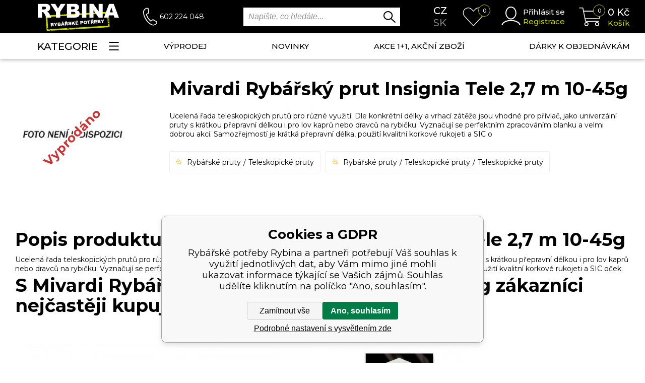

--- FILE ---
content_type: text/html; charset=utf-8
request_url: https://www.rybina.cz/rybarsky-prut-mivardi-insignia-tele-2-7-m-10-45g/
body_size: 21689
content:
<!DOCTYPE html><html lang="cs"><head prefix="og: http://ogp.me/ns# fb: http://ogp.me/ns/fb#"><meta name="author" content="Rybářské potřeby Rybina" data-binargon="{&quot;fce&quot;:&quot;6&quot;, &quot;id&quot;:&quot;2323&quot;, &quot;menaId&quot;:&quot;1&quot;, &quot;menaName&quot;:&quot;Kč&quot;, &quot;languageCode&quot;:&quot;cs-CZ&quot;, &quot;skindir&quot;:&quot;rybina&quot;, &quot;cmslang&quot;:&quot;1&quot;, &quot;langiso&quot;:&quot;cs&quot;, &quot;skinversion&quot;:1768396244, &quot;zemeProDoruceniISO&quot;:&quot;CZ&quot;}"><meta name="robots" content="index, follow, max-snippet:-1, max-image-preview:large"><meta http-equiv="content-type" content="text/html; charset=utf-8"><meta property="og:url" content="https://www.rybina.cz/rybarsky-prut-mivardi-insignia-tele-2-7-m-10-45g/"/><meta property="og:site_name" content="https://www.rybina.cz"/><meta property="og:description" content=""/><meta property="og:title" content=""/><link rel="alternate" href="https://www.rybina.cz/rybarsky-prut-mivardi-insignia-tele-2-7-m-10-45g/" hreflang="cs-CZ" /><link rel="alternate" href="https://www.rybina.sk/rybarsky-prut-mivardi-insignia-tele-2-7-m-10-45g/" hreflang="sk-SK" />
  <link rel="image_src" href="https://www.rybina.cz/imgcache/3/3/pnone_260_260_4187.jpg" />
  <meta property="og:type" content="product"/>
  <meta property="og:image" content="https://www.rybina.cz/imgcache/3/3/pnone_260_260_4187.jpg"/>
 <meta name="audience" content="all"><meta name="facebook-domain-verification" content="zx4berekb4uovjfx9cj8c2cwkzcugp">
<link rel="canonical" href="https://www.rybina.cz/rybarsky-prut-mivardi-insignia-tele-2-7-m-10-45g/"><link rel="alternate" href="https://www.rybina.cz/publicdoc/rss_atom.xml" type="application/atom+xml" title=" (https://www.rybina.cz)" ><link rel="shortcut icon" href="https://www.rybina.cz/favicon.ico" type="image/x-icon">
			<meta name="viewport" content="width=device-width,initial-scale=1"><title>Rybářské potřeby Rybina</title><link href="https://fonts.googleapis.com/css?family=Montserrat:100,200,200i,300,300i,400,400i,500,500i,600,600i,700,700i,800,800i,900,900i&amp;display=swap&amp;subset=latin-ext" rel="stylesheet"><link rel="stylesheet" href="/skin/version-1768396244/rybina/css-obecne.css" type="text/css"><link rel="stylesheet" href="https://www.rybina.cz/skin/rybina/fancybox/jquery.fancybox.css" type="text/css" media="screen"><!--commonTemplates_head--><script data-binargon="commonGoogleTagManager">
			(function(w,d,s,l,i){w[l]=w[l]||[];w[l].push({'gtm.start':
			new Date().getTime(),event:'gtm.js'});var f=d.getElementsByTagName(s)[0],
			j=d.createElement(s),dl=l!='dataLayer'?'&l='+l:'';j.async=true;j.src=
			'//www.googletagmanager.com/gtm.js?id='+i+dl;f.parentNode.insertBefore(j,f);
			})(window,document,'script',"dataLayer","GTM-P4QK6NL");
		</script><script data-binargon="commonGTAG (zalozeni gtag dataLayeru - dela se vzdy)">
			window.dataLayer = window.dataLayer || [];
			function gtag(){dataLayer.push(arguments);}
			gtag("js",new Date());
		</script><script data-binargon="commonGTAG (consents default)">
			gtag("consent","default",{
				"functionality_storage":"denied",
				"security_storage":"denied",
				"analytics_storage":"denied",
				"ad_storage":"denied",
				"personalization_storage":"denied",
				"ad_personalization":"denied",
				"ad_user_data":"denied",
				"wait_for_update":500
			});
		</script><script data-binargon="commonGTAG (consents update)">
			gtag("consent","update",{
				"functionality_storage":"denied",
				"security_storage":"denied",
				"analytics_storage":"denied",
				"ad_storage":"denied",
				"personalization_storage":"denied",
				"ad_personalization":"denied",
				"ad_user_data":"denied"
			});
		</script><script data-binargon="commonGTAG (GA4)" async="true" src="https://www.googletagmanager.com/gtag/js?id=G-QVR84ZKCND"></script><script data-binargon="commonGTAG (GA4)">
				gtag("config","G-QVR84ZKCND",{
					"send_page_view":false
				});
			</script><script data-binargon="commonGTAG (Google Ads)" async="true" src="https://www.googletagmanager.com/gtag/js?id=AW-1000076563"></script><script data-binargon="commonGTAG (Google Ads)">
				gtag("config","AW-1000076563",{});
			</script><script data-binargon="commonGTAG (data stranky)">
			gtag("set",{
				"currency":"CZK",
				"linker":{
					"domains":["https://www.rybina.cz/","https://www.rybina.sk/"],
					"decorate_forms": false
				}
			});

			
			gtag("event","page_view",{
				"pagetype":"other","ecomm_pagetype":"other","dynx_pagetype":"other"
			});

			</script><!--EO commonTemplates_head--></head><body class="cmsBody cmsBody--fce45"><header class="header" id="js-header"><div class="header__container container"><div class="header__content"><div class="header__menuToggle js-menu-toggle"><img src="https://www.rybina.cz/skin/rybina/svg/header/ico_menu_white.svg" width="33" height="23" alt="menu" loading="lazy"></div><a class="headerLogo" href="https://www.rybina.cz/"><picture><source media="(max-width: 1199px)" srcset="https://www.rybina.cz/skin/rybina/svg/header/img_logo_mobile.svg"></source><img class="headerLogo__image" src="https://www.rybina.cz/skin/rybina/svg/header/img_logo.svg" width="161" height="55" alt="Rybina" loading="lazy"></picture></a><div class="headerContact"><img class="headerContact__icon" src="https://www.rybina.cz/skin/rybina/svg/header/ico_phone.svg" width="28" height="36" alt="phone" loading="lazy"><a class="headerContact__phone" href="tel:602%20224%20048%20%20">602 224 048  </a></div><div class="search" id="js-search"><div class="search__toggle js-search-toggle"><img class="search__toggle-icon" src="https://www.rybina.cz/skin/rybina/svg/header/ico_lupa_white.svg" width="34" height="31" alt="" loading="lazy"></div><form class="search__form" action="https://www.rybina.cz/hledani/" method="post" role="search" id="js-search-form"><input type="hidden" name="send" value="1"><input type="hidden" name="listpos" value="0"><input type="text" class="search__input" name="as_search" placeholder="Napište, co hledáte..." autocomplete="off" id="js-whisperer"><input type="submit" class="search__button" value=""><div id="js-whisperer-target"></div></form></div><div class="headerLanguage"><a class="headerLanguage__item headerLanguage__item--selected headerLanguage__item--cz" href="https://www.rybina.cz/rybarsky-prut-mivardi-insignia-tele-2-7-m-10-45g/" title="Čeština">cz</a><a class="headerLanguage__item headerLanguage__item--sk" href="https://www.rybina.sk/rybarsky-prut-mivardi-insignia-tele-2-7-m-10-45g/" title="sk">sk</a></div><a class="headerWishlist" href="https://www.rybina.cz/oblibene-produkty/"><div class="headerWishlist__notification" id="js-wishlist-count">0</div><img class="headerWishlist__icon" src="https://www.rybina.cz/skin/rybina/svg/header/ico_heart.svg" width="45" height="37" alt="heart" loading="lazy"></a><div class="headerUser"><a class="js-show-fancy" href="#commonUserDialog"><img class="headerUser__icon" src="https://www.rybina.cz/skin/rybina/svg/header/ico_user.svg" width="38" height="37" alt="user" loading="lazy"></a><div class="headerUser__container"><a class="headerUser__link headerUser__link--signin js-show-fancy" href="#commonUserDialog" title="Přejít do mého účtu">Přihlásit se</a><a class="headerUser__link headerUser__link--signup" href="https://www.rybina.cz/registrace/" title="Přejít na registraci">Registrace</a></div></div><a class="headerCart" href="https://www.rybina.cz/pokladna/?wtemp_krok=1" title="Přejít do nákupního košíku"><img class="headerCart__icon" src="https://www.rybina.cz/skin/rybina/svg/header/ico_cart.svg" width="45" height="37" alt="cart" loading="lazy"><div class="headerCart__notification">0</div><div class="headerCart__container"><div class="headerCart__price"><span class="js-products-price-with-vat">0</span> Kč</div><div class="headerCart__title">Košík</div></div></a></div></div></header><nav class="menu" id="js-menu"><div class="menu__container container"><div class="menu__content"><div class="menu__dropdown"><div class="menu__dropdown-button js-menu-toggle-desktop">Kategorie<img class="menu__dropdown-button-icon" src="https://www.rybina.cz/skin/rybina/svg/header/ico_menu.svg" width="20" height="17" alt="menu" loading="lazy"></div><div class="menuDropdown" id="js-menu-dropdown"><div class="menuDropdown__item" title="Výrobci"><a class="menuDropdown__link" href="https://www.rybina.cz/vyrobci-1/">Výrobci</a><div class="submenu submenu--producers"><div class="submenuItem"><div class="submenuItem-frame"><a href="https://www.rybina.cz/black-cat/" title="Black Cat"><img class="submenuItem-image" loading="lazy" width="80" height="50" src="https://www.rybina.cz/getimage.php?name=publicdoc/black-cat-3.jpg" alt=""></a></div><div class="submenuItem-container"><a class="submenuItem-name" href="https://www.rybina.cz/black-cat/" title="Black Cat">Black Cat</a></div></div><div class="submenuItem"><div class="submenuItem-frame"><a href="https://www.rybina.cz/atf/" title="ATF"><img class="submenuItem-image" loading="lazy" width="80" height="50" src="https://www.rybina.cz/getimage.php?name=publicdoc/atf.jpg" alt=""></a></div><div class="submenuItem-container"><a class="submenuItem-name" href="https://www.rybina.cz/atf/" title="ATF">ATF</a></div></div><div class="submenuItem"><div class="submenuItem-frame"><a href="https://www.rybina.cz/mikado/" title="Mikado"><img class="submenuItem-image" loading="lazy" width="80" height="50" src="https://www.rybina.cz/getimage.php?name=publicdoc/logo-mikado.jpg" alt=""></a></div><div class="submenuItem-container"><a class="submenuItem-name" href="https://www.rybina.cz/mikado/" title="Mikado">Mikado</a></div></div><div class="submenuItem"><div class="submenuItem-frame"><a href="https://www.rybina.cz/fox/" title="FOX"><img class="submenuItem-image" loading="lazy" width="80" height="50" src="https://www.rybina.cz/getimage.php?name=publicdoc/fox-4.png" alt=""></a></div><div class="submenuItem-container"><a class="submenuItem-name" href="https://www.rybina.cz/fox/" title="FOX">FOX</a></div></div><div class="submenuItem"><div class="submenuItem-frame"><a href="https://www.rybina.cz/daiwa/" title="Daiwa"><img class="submenuItem-image" loading="lazy" width="80" height="50" src="https://www.rybina.cz/getimage.php?name=publicdoc/9-3.jpg" alt=""></a></div><div class="submenuItem-container"><a class="submenuItem-name" href="https://www.rybina.cz/daiwa/" title="Daiwa">Daiwa</a></div></div><div class="submenuItem"><div class="submenuItem-frame"><a href="https://www.rybina.cz/nash/" title="NASH"><img class="submenuItem-image" loading="lazy" width="80" height="50" src="https://www.rybina.cz/getimage.php?name=publicdoc/logo-nash-x.jpg" alt=""></a></div><div class="submenuItem-container"><a class="submenuItem-name" href="https://www.rybina.cz/nash/" title="NASH">NASH</a></div></div><div class="submenuItem"><div class="submenuItem-frame"><a href="https://www.rybina.cz/dam/" title="DAM"><img class="submenuItem-image" loading="lazy" width="80" height="50" src="https://www.rybina.cz/getimage.php?name=publicdoc/1-24.jpg" alt=""></a></div><div class="submenuItem-container"><a class="submenuItem-name" href="https://www.rybina.cz/dam/" title="DAM">DAM</a></div></div><div class="submenuItem"><div class="submenuItem-frame"><a href="https://www.rybina.cz/korda/" title="Korda"><img class="submenuItem-image" loading="lazy" width="80" height="50" src="https://www.rybina.cz/getimage.php?name=publicdoc/korda-2.jpg" alt=""></a></div><div class="submenuItem-container"><a class="submenuItem-name" href="https://www.rybina.cz/korda/" title="Korda">Korda</a></div></div><div class="submenuItem"><div class="submenuItem-frame"><a href="https://www.rybina.cz/prologic/" title="Prologic"><img class="submenuItem-image" loading="lazy" width="80" height="50" src="https://www.rybina.cz/getimage.php?name=publicdoc/7-13.jpg" alt=""></a></div><div class="submenuItem-container"><a class="submenuItem-name" href="https://www.rybina.cz/prologic/" title="Prologic">Prologic</a></div></div><div class="submenuItem"><div class="submenuItem-frame"><a href="https://www.rybina.cz/fox-rage/" title="Fox Rage"><img class="submenuItem-image" loading="lazy" width="80" height="50" src="https://www.rybina.cz/getimage.php?name=publicdoc/2-27.jpg" alt=""></a></div><div class="submenuItem-container"><a class="submenuItem-name" href="https://www.rybina.cz/fox-rage/" title="Fox Rage">Fox Rage</a></div></div><div class="submenuItem"><div class="submenuItem-frame"><a href="https://www.rybina.cz/gunki/" title="Gunki"><img class="submenuItem-image" loading="lazy" width="80" height="50" src="https://www.rybina.cz/getimage.php?name=publicdoc/3-25.jpg" alt=""></a></div><div class="submenuItem-container"><a class="submenuItem-name" href="https://www.rybina.cz/gunki/" title="Gunki">Gunki</a></div></div><div class="submenuItem"><div class="submenuItem-frame"><a href="https://www.rybina.cz/madcat/" title="Madcat"><img class="submenuItem-image" loading="lazy" width="80" height="50" src="https://www.rybina.cz/getimage.php?name=publicdoc/2-33.jpg" alt=""></a></div><div class="submenuItem-container"><a class="submenuItem-name" href="https://www.rybina.cz/madcat/" title="Madcat">Madcat</a></div></div><div class="submenuItem"><div class="submenuItem-frame"><a href="https://www.rybina.cz/mainline/" title="Mainline"><img class="submenuItem-image" loading="lazy" width="80" height="50" src="https://www.rybina.cz/getimage.php?name=publicdoc/mainline-silver.jpg" alt=""></a></div><div class="submenuItem-container"><a class="submenuItem-name" href="https://www.rybina.cz/mainline/" title="Mainline">Mainline</a></div></div><div class="submenuItem"><div class="submenuItem-frame"><a href="https://www.rybina.cz/matrix/" title="Matrix"><img class="submenuItem-image" loading="lazy" width="80" height="50" src="https://www.rybina.cz/getimage.php?name=publicdoc/matrix-1-1.png" alt=""></a></div><div class="submenuItem-container"><a class="submenuItem-name" href="https://www.rybina.cz/matrix/" title="Matrix">Matrix</a></div></div><div class="submenuItem"><div class="submenuItem-frame"><a href="https://www.rybina.cz/mivardi/" title="Mivardi"><img class="submenuItem-image" loading="lazy" width="80" height="50" src="https://www.rybina.cz/getimage.php?name=publicdoc/mivardi-cerne.jfif" alt=""></a></div><div class="submenuItem-container"><a class="submenuItem-name" href="https://www.rybina.cz/mivardi/" title="Mivardi">Mivardi</a></div></div><div class="submenuItem"><div class="submenuItem-frame"><a href="https://www.rybina.cz/salmo/" title="Salmo"><img class="submenuItem-image" loading="lazy" width="80" height="50" src="https://www.rybina.cz/getimage.php?name=publicdoc/6-20.jpg" alt=""></a></div><div class="submenuItem-container"><a class="submenuItem-name" href="https://www.rybina.cz/salmo/" title="Salmo">Salmo</a></div></div><div class="submenuItem"><div class="submenuItem-frame"><a href="https://www.rybina.cz/jet-fish/" title="Jet Fish"><img class="submenuItem-image" loading="lazy" width="80" height="50" src="https://www.rybina.cz/getimage.php?name=publicdoc/jetfish-1.jpg" alt=""></a></div><div class="submenuItem-container"><a class="submenuItem-name" href="https://www.rybina.cz/jet-fish/" title="Jet Fish">Jet Fish</a></div></div><div class="submenuItem"><div class="submenuItem-frame"><a href="https://www.rybina.cz/savage-gear/" title="Savage Gear"><img class="submenuItem-image" loading="lazy" width="80" height="50" src="https://www.rybina.cz/getimage.php?name=publicdoc/7-15.jpg" alt=""></a></div><div class="submenuItem-container"><a class="submenuItem-name" href="https://www.rybina.cz/savage-gear/" title="Savage Gear">Savage Gear</a></div></div><div class="submenuItem"><div class="submenuItem-frame"><a href="https://www.rybina.cz/sensas/" title="Sensas"><img class="submenuItem-image" loading="lazy" width="80" height="50" src="https://www.rybina.cz/getimage.php?name=publicdoc/9-13.jpg" alt=""></a></div><div class="submenuItem-container"><a class="submenuItem-name" href="https://www.rybina.cz/sensas/" title="Sensas">Sensas</a></div></div><div class="submenuItem"><div class="submenuItem-frame"><a href="https://www.rybina.cz/starbaits/" title="Starbaits"><img class="submenuItem-image" loading="lazy" width="80" height="50" src="https://www.rybina.cz/getimage.php?name=publicdoc/2-41.jpg" alt=""></a></div><div class="submenuItem-container"><a class="submenuItem-name" href="https://www.rybina.cz/starbaits/" title="Starbaits">Starbaits</a></div></div><div class="submenuItem submenuItem--text"><a class="submenuItem-name" href="https://www.rybina.cz/vyrobci-1/" title="Zobrazit všechny výrobce">Zobrazit všechny výrobce<img class="submenuItem-arrow" src="https://www.rybina.cz/skin/rybina/svg/ico_arrow_down.svg" width="15" height="15" loading="lazy"></a></div></div></div><div class="menuDropdown__item" title="Rybářské pruty"><a class="menuDropdown__link" href="https://www.rybina.cz/rybarske-pruty/">Rybářské pruty<span class="menuDropdown__link-expand js-menu-drop-expand"><img class="menuDropdown__link-expand-icon" src="https://www.rybina.cz/skin/rybina/images/header/ico_arrow_down.png" width="21" height="10" alt="&gt;" loading="lazy"></span></a><div class="submenu submenu--default"><div class="submenuItem"><div class="submenuItem-frame"><a href="https://www.rybina.cz/rybarske-pruty/kaprove-pruty/" title="Kaprové pruty"><img class="submenuItem-image" loading="lazy" width="90" height="90" src="https://www.rybina.cz/getimage.php?name=publicdoc/dvoudilne-pruty.jpg" alt=""></a></div><div class="submenuItem-container"><a class="submenuItem-name" href="https://www.rybina.cz/rybarske-pruty/kaprove-pruty/" title="Kaprové pruty">Kaprové pruty<span class="submenuItem-expand js-menu-drop-expand"><img class="submenuItem-expand-icon" src="https://www.rybina.cz/skin/rybina/images/header/ico_arrow_down.png" width="21" height="10" alt="&gt;" loading="lazy"></span></a><div class="submenuItem-subitems"><a class="submenuItem-subitem" href="https://www.rybina.cz/rybarske-pruty/kaprove-pruty/tridilne-pruty/" title="">Třídílné pruty</a><a class="submenuItem-subitem" href="https://www.rybina.cz/rybarske-pruty/kaprove-pruty/dvoudilne-pruty/" title="">Dvoudílné pruty</a></div></div></div><div class="submenuItem"><div class="submenuItem-frame"><a href="https://www.rybina.cz/rybarske-pruty/spodove-markerove/" title="Spodové, markerové"><img class="submenuItem-image" loading="lazy" width="90" height="90" src="https://www.rybina.cz/getimage.php?name=publicdoc/2-15.jpg" alt=""></a></div><div class="submenuItem-container"><a class="submenuItem-name" href="https://www.rybina.cz/rybarske-pruty/spodove-markerove/" title="Spodové, markerové">Spodové, markerové</a></div></div><div class="submenuItem"><div class="submenuItem-frame"><a href="https://www.rybina.cz/rybarske-pruty/feederove-pruty/" title="Feederové pruty"><img class="submenuItem-image" loading="lazy" width="90" height="90" src="https://www.rybina.cz/getimage.php?name=publicdoc/3-14.jpg" alt=""></a></div><div class="submenuItem-container"><a class="submenuItem-name" href="https://www.rybina.cz/rybarske-pruty/feederove-pruty/" title="Feederové pruty">Feederové pruty<span class="submenuItem-expand js-menu-drop-expand"><img class="submenuItem-expand-icon" src="https://www.rybina.cz/skin/rybina/images/header/ico_arrow_down.png" width="21" height="10" alt="&gt;" loading="lazy"></span></a><div class="submenuItem-subitems"><a class="submenuItem-subitem" href="https://www.rybina.cz/rybarske-pruty/feederove-pruty/feedery/" title="">Feedery</a><a class="submenuItem-subitem" href="https://www.rybina.cz/rybarske-pruty/feederove-pruty/telefeedery/" title="">Telefeedery</a><a class="submenuItem-subitem" href="https://www.rybina.cz/rybarske-pruty/feederove-pruty/pickery/" title="">Pickery</a></div></div></div><div class="submenuItem"><div class="submenuItem-frame"><a href="https://www.rybina.cz/rybarske-pruty/privlacove-pruty/" title="Přívlačové pruty"><img class="submenuItem-image" loading="lazy" width="90" height="90" src="https://www.rybina.cz/getimage.php?name=publicdoc/privlacove-pruty.jpg" alt=""></a></div><div class="submenuItem-container"><a class="submenuItem-name" href="https://www.rybina.cz/rybarske-pruty/privlacove-pruty/" title="Přívlačové pruty">Přívlačové pruty<span class="submenuItem-expand js-menu-drop-expand"><img class="submenuItem-expand-icon" src="https://www.rybina.cz/skin/rybina/images/header/ico_arrow_down.png" width="21" height="10" alt="&gt;" loading="lazy"></span></a><div class="submenuItem-subitems"><a class="submenuItem-subitem" href="https://www.rybina.cz/rybarske-pruty/privlacove-pruty/baitcastove-pruty/" title="">Baitcastové pruty</a><a class="submenuItem-subitem" href="https://www.rybina.cz/rybarske-pruty/privlacove-pruty/drop-shot-pruty/" title="">Drop shot pruty</a><a class="submenuItem-subitem" href="https://www.rybina.cz/rybarske-pruty/privlacove-pruty/privlacove-pruty/" title="">Přívlačové pruty</a><a class="submenuItem-subitem" href="https://www.rybina.cz/rybarske-pruty/privlacove-pruty/privlacove-teleskopy/" title="">Přívlačové teleskopy</a><a class="submenuItem-subitem" href="https://www.rybina.cz/rybarske-pruty/privlacove-pruty/ultralight-pruty/" title="">Ultralight pruty</a></div></div></div><div class="submenuItem"><div class="submenuItem-frame"><a href="https://www.rybina.cz/rybarske-pruty/sumcove-pruty/" title="Sumcové pruty"><img class="submenuItem-image" loading="lazy" width="90" height="90" src="https://www.rybina.cz/getimage.php?name=publicdoc/sumcove-morske.jpg" alt=""></a></div><div class="submenuItem-container"><a class="submenuItem-name" href="https://www.rybina.cz/rybarske-pruty/sumcove-pruty/" title="Sumcové pruty">Sumcové pruty<span class="submenuItem-expand js-menu-drop-expand"><img class="submenuItem-expand-icon" src="https://www.rybina.cz/skin/rybina/images/header/ico_arrow_down.png" width="21" height="10" alt="&gt;" loading="lazy"></span></a><div class="submenuItem-subitems"><a class="submenuItem-subitem" href="https://www.rybina.cz/rybarske-pruty/sumcove-pruty/pro-lov-s-vabnickou/" title="">Pro lov s vábničkou</a><a class="submenuItem-subitem" href="https://www.rybina.cz/rybarske-pruty/sumcove-pruty/privlacove-sumcove-pruty/" title="">Přívlačové sumcové pruty</a><a class="submenuItem-subitem" href="https://www.rybina.cz/rybarske-pruty/sumcove-pruty/sumcove-pro-lov-z-lodi/" title="">Sumcové pro lov z lodi</a><a class="submenuItem-subitem" href="https://www.rybina.cz/rybarske-pruty/sumcove-pruty/sumcove-pro-lov-ze-brehu/" title="">Sumcové pro lov ze břehu</a></div></div></div><div class="submenuItem"><div class="submenuItem-frame"><a href="https://www.rybina.cz/rybarske-pruty/teleskopicke-pruty/" title="Teleskopické pruty"><img class="submenuItem-image" loading="lazy" width="90" height="90" src="https://www.rybina.cz/getimage.php?name=publicdoc/tele.jpg" alt=""></a></div><div class="submenuItem-container"><a class="submenuItem-name" href="https://www.rybina.cz/rybarske-pruty/teleskopicke-pruty/" title="Teleskopické pruty">Teleskopické pruty<span class="submenuItem-expand js-menu-drop-expand"><img class="submenuItem-expand-icon" src="https://www.rybina.cz/skin/rybina/images/header/ico_arrow_down.png" width="21" height="10" alt="&gt;" loading="lazy"></span></a><div class="submenuItem-subitems"><a class="submenuItem-subitem" href="https://www.rybina.cz/rybarske-pruty/teleskopicke-pruty/kaprove-teleskopy/" title="">Kaprové teleskopy</a><a class="submenuItem-subitem" href="https://www.rybina.cz/rybarske-pruty/teleskopicke-pruty/privlacove-teleskopy/" title="">Přívlačové teleskopy</a><a class="submenuItem-subitem" href="https://www.rybina.cz/rybarske-pruty/teleskopicke-pruty/teleskopicke-pruty/" title="">Teleskopické pruty</a></div></div></div><div class="submenuItem"><div class="submenuItem-frame"><a href="https://www.rybina.cz/rybarske-pruty/stikove-pruty-na-vyvesenou/" title="Štikové pruty na vyvěšenou"><img class="submenuItem-image" loading="lazy" width="90" height="90" src="https://www.rybina.cz/getimage.php?name=publicdoc/stikove-1.jpg" alt=""></a></div><div class="submenuItem-container"><a class="submenuItem-name" href="https://www.rybina.cz/rybarske-pruty/stikove-pruty-na-vyvesenou/" title="Štikové pruty na vyvěšenou">Štikové pruty na vyvěšenou</a></div></div><div class="submenuItem"><div class="submenuItem-frame"><a href="https://www.rybina.cz/rybarske-pruty/matchove-bolognesove/" title="Matchové, Bolognesové"><img class="submenuItem-image" loading="lazy" width="90" height="90" src="https://www.rybina.cz/getimage.php?name=publicdoc/matchove-bolognesove-1.jpg" alt=""></a></div><div class="submenuItem-container"><a class="submenuItem-name" href="https://www.rybina.cz/rybarske-pruty/matchove-bolognesove/" title="Matchové, Bolognesové">Matchové, Bolognesové<span class="submenuItem-expand js-menu-drop-expand"><img class="submenuItem-expand-icon" src="https://www.rybina.cz/skin/rybina/images/header/ico_arrow_down.png" width="21" height="10" alt="&gt;" loading="lazy"></span></a><div class="submenuItem-subitems"><a class="submenuItem-subitem" href="https://www.rybina.cz/rybarske-pruty/matchove-bolognesove/matchove/" title="">Matchové</a><a class="submenuItem-subitem" href="https://www.rybina.cz/rybarske-pruty/matchove-bolognesove/bolognesove/" title="">Bolognesové</a></div></div></div><div class="submenuItem"><div class="submenuItem-frame"><a href="https://www.rybina.cz/rybarske-pruty/muskarske-pruty/" title="Muškařské pruty"><img class="submenuItem-image" loading="lazy" width="90" height="90" src="https://www.rybina.cz/getimage.php?name=publicdoc/muskarske-1.jpg" alt=""></a></div><div class="submenuItem-container"><a class="submenuItem-name" href="https://www.rybina.cz/rybarske-pruty/muskarske-pruty/" title="Muškařské pruty">Muškařské pruty</a></div></div><div class="submenuItem"><div class="submenuItem-frame"><a href="https://www.rybina.cz/rybarske-pruty/bice-delicky/" title="Biče, děličky"><img class="submenuItem-image" loading="lazy" width="90" height="90" src="https://www.rybina.cz/getimage.php?name=publicdoc/boce-delicky.jpg" alt=""></a></div><div class="submenuItem-container"><a class="submenuItem-name" href="https://www.rybina.cz/rybarske-pruty/bice-delicky/" title="Biče, děličky">Biče, děličky</a></div></div><div class="submenuItem"><div class="submenuItem-frame"><a href="https://www.rybina.cz/rybarske-pruty/cestovni-pruty/" title="Cestovní pruty"><img class="submenuItem-image" loading="lazy" width="90" height="90" src="https://www.rybina.cz/getimage.php?name=publicdoc/cestovni-pruty.jpg" alt=""></a></div><div class="submenuItem-container"><a class="submenuItem-name" href="https://www.rybina.cz/rybarske-pruty/cestovni-pruty/" title="Cestovní pruty">Cestovní pruty</a></div></div><div class="submenuItem"><div class="submenuItem-frame"><a href="https://www.rybina.cz/rybarske-pruty/rybarske-detske-sety/" title="Rybářské dětské sety"><img class="submenuItem-image" loading="lazy" width="90" height="90" src="https://www.rybina.cz/getimage.php?name=publicdoc/detske-sety-2.jpg" alt=""></a></div><div class="submenuItem-container"><a class="submenuItem-name" href="https://www.rybina.cz/rybarske-pruty/rybarske-detske-sety/" title="Rybářské dětské sety">Rybářské dětské sety</a></div></div><div class="submenuItem"><div class="submenuItem-frame"><a href="https://www.rybina.cz/rybarske-pruty/feederove-spicky/" title="Feederové špičky"><img class="submenuItem-image" loading="lazy" width="90" height="90" src="https://www.rybina.cz/getimage.php?name=publicdoc/feedrove-spicky.jpg" alt=""></a></div><div class="submenuItem-container"><a class="submenuItem-name" href="https://www.rybina.cz/rybarske-pruty/feederove-spicky/" title="Feederové špičky">Feederové špičky<span class="submenuItem-expand js-menu-drop-expand"><img class="submenuItem-expand-icon" src="https://www.rybina.cz/skin/rybina/images/header/ico_arrow_down.png" width="21" height="10" alt="&gt;" loading="lazy"></span></a><div class="submenuItem-subitems"><a class="submenuItem-subitem" href="https://www.rybina.cz/rybarske-pruty/feederove-spicky/feederove-spicky/" title="">Feederové špičky</a><a class="submenuItem-subitem" href="https://www.rybina.cz/rybarske-pruty/feederove-spicky/tubusy-na-spicky/" title="">Tubusy na špičky</a></div></div></div><div class="submenuItem"><div class="submenuItem-frame"><a href="https://www.rybina.cz/rybarske-pruty/nahradni-dily-a-prislusenstvi/" title="Náhradní díly a příslušenství"><img class="submenuItem-image" loading="lazy" width="90" height="90" src="https://www.rybina.cz/getimage.php?name=publicdoc/nahradni-dily-a-prislusenstvi.jpg" alt=""></a></div><div class="submenuItem-container"><a class="submenuItem-name" href="https://www.rybina.cz/rybarske-pruty/nahradni-dily-a-prislusenstvi/" title="Náhradní díly a příslušenství">Náhradní díly a příslušenství<span class="submenuItem-expand js-menu-drop-expand"><img class="submenuItem-expand-icon" src="https://www.rybina.cz/skin/rybina/images/header/ico_arrow_down.png" width="21" height="10" alt="&gt;" loading="lazy"></span></a><div class="submenuItem-subitems"><a class="submenuItem-subitem" href="https://www.rybina.cz/rybarske-pruty/nahradni-dily-a-prislusenstvi/ocka/" title="">Očka</a><a class="submenuItem-subitem" href="https://www.rybina.cz/rybarske-pruty/nahradni-dily-a-prislusenstvi/spicky/" title="">Špičky</a><a class="submenuItem-subitem" href="https://www.rybina.cz/rybarske-pruty/nahradni-dily-a-prislusenstvi/prislusenstvi/" title="">Příslušenství</a></div></div></div><div class="submenuItem"><div class="submenuItem-frame"><a href="https://www.rybina.cz/rybarske-pruty/morske-pruty/" title="Mořské pruty"><img class="submenuItem-image" loading="lazy" width="90" height="90" src="https://www.rybina.cz/getimage.php?name=publicdoc/ikona-morske-pruty.jpg" alt=""></a></div><div class="submenuItem-container"><a class="submenuItem-name" href="https://www.rybina.cz/rybarske-pruty/morske-pruty/" title="Mořské pruty">Mořské pruty<span class="submenuItem-expand js-menu-drop-expand"><img class="submenuItem-expand-icon" src="https://www.rybina.cz/skin/rybina/images/header/ico_arrow_down.png" width="21" height="10" alt="&gt;" loading="lazy"></span></a><div class="submenuItem-subitems"><a class="submenuItem-subitem" href="https://www.rybina.cz/rybarske-pruty/morske-pruty/lehke-pilkrovaci-pruty/" title="">Lehké pilkrovací pruty</a><a class="submenuItem-subitem" href="https://www.rybina.cz/rybarske-pruty/morske-pruty/pilkrovaci-pruty/" title="">Pilkrovací pruty</a><a class="submenuItem-subitem" href="https://www.rybina.cz/rybarske-pruty/morske-pruty/pruty-na-morskou-privlac/" title="">Pruty na mořskou přívlač</a><a class="submenuItem-subitem" href="https://www.rybina.cz/rybarske-pruty/morske-pruty/surfove-pruty/" title="">Surfové pruty</a></div></div></div></div></div><div class="menuDropdown__item" title="Rybářské navijáky"><a class="menuDropdown__link" href="https://www.rybina.cz/rybarske-navijaky/">Rybářské navijáky<span class="menuDropdown__link-expand js-menu-drop-expand"><img class="menuDropdown__link-expand-icon" src="https://www.rybina.cz/skin/rybina/images/header/ico_arrow_down.png" width="21" height="10" alt="&gt;" loading="lazy"></span></a><div class="submenu submenu--default"><div class="submenuItem"><div class="submenuItem-frame"><a href="https://www.rybina.cz/rybarske-navijaky/kaprove-navijaky/" title="Kaprové navijáky"><img class="submenuItem-image" loading="lazy" width="90" height="90" src="https://www.rybina.cz/getimage.php?name=publicdoc/velkokapacitni-kaprove-1.jpg" alt=""></a></div><div class="submenuItem-container"><a class="submenuItem-name" href="https://www.rybina.cz/rybarske-navijaky/kaprove-navijaky/" title="Kaprové navijáky">Kaprové navijáky</a></div></div><div class="submenuItem"><div class="submenuItem-frame"><a href="https://www.rybina.cz/rybarske-navijaky/navijaky-s-predni-brzdou/" title="Navijáky s přední brzdou"><img class="submenuItem-image" loading="lazy" width="90" height="90" src="https://www.rybina.cz/getimage.php?name=publicdoc/s-predni-brzdou.jpg" alt=""></a></div><div class="submenuItem-container"><a class="submenuItem-name" href="https://www.rybina.cz/rybarske-navijaky/navijaky-s-predni-brzdou/" title="Navijáky s přední brzdou">Navijáky s přední brzdou</a></div></div><div class="submenuItem"><div class="submenuItem-frame"><a href="https://www.rybina.cz/rybarske-navijaky/navijaky-se-zadni-brzdou/" title="Navijáky se zadní brzdou"><img class="submenuItem-image" loading="lazy" width="90" height="90" src="https://www.rybina.cz/getimage.php?name=publicdoc/se-zadni-brzdou.jpg" alt=""></a></div><div class="submenuItem-container"><a class="submenuItem-name" href="https://www.rybina.cz/rybarske-navijaky/navijaky-se-zadni-brzdou/" title="Navijáky se zadní brzdou">Navijáky se zadní brzdou</a></div></div><div class="submenuItem"><div class="submenuItem-frame"><a href="https://www.rybina.cz/rybarske-navijaky/navijaky-s-bojovou-brzdou/" title="Navijáky s bojovou brzdou"><img class="submenuItem-image" loading="lazy" width="90" height="90" src="https://www.rybina.cz/getimage.php?name=publicdoc/navijaky-s-bojovou-brzdou.jpg" alt=""></a></div><div class="submenuItem-container"><a class="submenuItem-name" href="https://www.rybina.cz/rybarske-navijaky/navijaky-s-bojovou-brzdou/" title="Navijáky s bojovou brzdou">Navijáky s bojovou brzdou</a></div></div><div class="submenuItem"><div class="submenuItem-frame"><a href="https://www.rybina.cz/rybarske-navijaky/navijaky-s-volnobeznou-brzdou/" title="Navijáky s volnoběžnou brzdou"><img class="submenuItem-image" loading="lazy" width="90" height="90" src="https://www.rybina.cz/getimage.php?name=publicdoc/s-volnobeznou-brzdou.jpg" alt=""></a></div><div class="submenuItem-container"><a class="submenuItem-name" href="https://www.rybina.cz/rybarske-navijaky/navijaky-s-volnobeznou-brzdou/" title="Navijáky s volnoběžnou brzdou">Navijáky s volnoběžnou brzdou</a></div></div><div class="submenuItem"><div class="submenuItem-frame"><a href="https://www.rybina.cz/rybarske-navijaky/navijaky-spodove/" title="Navijáky spodové"><img class="submenuItem-image" loading="lazy" width="90" height="90" src="https://www.rybina.cz/getimage.php?name=publicdoc/spod.jpg" alt=""></a></div><div class="submenuItem-container"><a class="submenuItem-name" href="https://www.rybina.cz/rybarske-navijaky/navijaky-spodove/" title="Navijáky spodové">Navijáky spodové</a></div></div><div class="submenuItem"><div class="submenuItem-frame"><a href="https://www.rybina.cz/rybarske-navijaky/feederove-navijaky/" title="Feederové navijáky"><img class="submenuItem-image" loading="lazy" width="90" height="90" src="https://www.rybina.cz/getimage.php?name=publicdoc/feedrovy-navijak.jpg" alt=""></a></div><div class="submenuItem-container"><a class="submenuItem-name" href="https://www.rybina.cz/rybarske-navijaky/feederove-navijaky/" title="Feederové navijáky">Feederové navijáky</a></div></div><div class="submenuItem"><div class="submenuItem-frame"><a href="https://www.rybina.cz/rybarske-navijaky/matchove-navijaky/" title="Matchové navijáky"><img class="submenuItem-image" loading="lazy" width="90" height="90" src="https://www.rybina.cz/getimage.php?name=publicdoc/matchove-navijaky.jpg" alt=""></a></div><div class="submenuItem-container"><a class="submenuItem-name" href="https://www.rybina.cz/rybarske-navijaky/matchove-navijaky/" title="Matchové navijáky">Matchové navijáky</a></div></div><div class="submenuItem"><div class="submenuItem-frame"><a href="https://www.rybina.cz/rybarske-navijaky/sumcove-navijaky/" title="Sumcové navijáky"><img class="submenuItem-image" loading="lazy" width="90" height="90" src="https://www.rybina.cz/getimage.php?name=publicdoc/sumcove-navijaky.jpg" alt=""></a></div><div class="submenuItem-container"><a class="submenuItem-name" href="https://www.rybina.cz/rybarske-navijaky/sumcove-navijaky/" title="Sumcové navijáky">Sumcové navijáky</a></div></div><div class="submenuItem"><div class="submenuItem-frame"><a href="https://www.rybina.cz/rybarske-navijaky/morske-navijaky/" title="Mořské navijáky"><img class="submenuItem-image" loading="lazy" width="90" height="90" src="https://www.rybina.cz/getimage.php?name=publicdoc/morsky-navijak.jpg" alt=""></a></div><div class="submenuItem-container"><a class="submenuItem-name" href="https://www.rybina.cz/rybarske-navijaky/morske-navijaky/" title="Mořské navijáky">Mořské navijáky</a></div></div><div class="submenuItem"><div class="submenuItem-frame"><a href="https://www.rybina.cz/rybarske-navijaky/multiplikatory/" title="Multiplikátory"><img class="submenuItem-image" loading="lazy" width="90" height="90" src="https://www.rybina.cz/getimage.php?name=publicdoc/multiplikator.jpg" alt=""></a></div><div class="submenuItem-container"><a class="submenuItem-name" href="https://www.rybina.cz/rybarske-navijaky/multiplikatory/" title="Multiplikátory">Multiplikátory</a></div></div><div class="submenuItem"><div class="submenuItem-frame"><a href="https://www.rybina.cz/rybarske-navijaky/baitcastove-navijaky/" title="Baitcastové navijáky"><img class="submenuItem-image" loading="lazy" width="90" height="90" src="https://www.rybina.cz/getimage.php?name=publicdoc/baitcastovy-navijak.jpg" alt=""></a></div><div class="submenuItem-container"><a class="submenuItem-name" href="https://www.rybina.cz/rybarske-navijaky/baitcastove-navijaky/" title="Baitcastové navijáky">Baitcastové navijáky</a></div></div><div class="submenuItem"><div class="submenuItem-frame"><a href="https://www.rybina.cz/rybarske-navijaky/muskarske-navijaky/" title="Muškařské navijáky"><img class="submenuItem-image" loading="lazy" width="90" height="90" src="https://www.rybina.cz/getimage.php?name=publicdoc/muskarsky-navijak.jpg" alt=""></a></div><div class="submenuItem-container"><a class="submenuItem-name" href="https://www.rybina.cz/rybarske-navijaky/muskarske-navijaky/" title="Muškařské navijáky">Muškařské navijáky</a></div></div><div class="submenuItem"><div class="submenuItem-frame"><a href="https://www.rybina.cz/rybarske-navijaky/nahradni-civky-a-doplnky/" title="Náhradní cívky a doplňky"><img class="submenuItem-image" loading="lazy" width="90" height="90" src="https://www.rybina.cz/getimage.php?name=publicdoc/nahradni-civky.jpg" alt=""></a></div><div class="submenuItem-container"><a class="submenuItem-name" href="https://www.rybina.cz/rybarske-navijaky/nahradni-civky-a-doplnky/" title="Náhradní cívky a doplňky">Náhradní cívky a doplňky</a></div></div></div></div><div class="menuDropdown__item" title="Vlasce a šňůry"><a class="menuDropdown__link" href="https://www.rybina.cz/vlasce-a-snury/">Vlasce a šňůry<span class="menuDropdown__link-expand js-menu-drop-expand"><img class="menuDropdown__link-expand-icon" src="https://www.rybina.cz/skin/rybina/images/header/ico_arrow_down.png" width="21" height="10" alt="&gt;" loading="lazy"></span></a><div class="submenu submenu--default"><div class="submenuItem"><div class="submenuItem-frame"><a href="https://www.rybina.cz/vlasce-a-snury/rybarske-vlasce/" title="Rybářské vlasce"><img class="submenuItem-image" loading="lazy" width="90" height="90" src="https://www.rybina.cz/getimage.php?name=publicdoc/rybarske-vlasce.jpg" alt=""></a></div><div class="submenuItem-container"><a class="submenuItem-name" href="https://www.rybina.cz/vlasce-a-snury/rybarske-vlasce/" title="Rybářské vlasce">Rybářské vlasce<span class="submenuItem-expand js-menu-drop-expand"><img class="submenuItem-expand-icon" src="https://www.rybina.cz/skin/rybina/images/header/ico_arrow_down.png" width="21" height="10" alt="&gt;" loading="lazy"></span></a><div class="submenuItem-subitems"><a class="submenuItem-subitem" href="https://www.rybina.cz/vlasce-a-snury/rybarske-vlasce/feederove-vlasce/" title="">Feederové vlasce</a><a class="submenuItem-subitem" href="https://www.rybina.cz/vlasce-a-snury/rybarske-vlasce/kaprove-vlasce/" title="">Kaprové vlasce</a><a class="submenuItem-subitem" href="https://www.rybina.cz/vlasce-a-snury/rybarske-vlasce/plavackove-vlasce/" title="">Plavačkové vlasce</a><a class="submenuItem-subitem" href="https://www.rybina.cz/vlasce-a-snury/rybarske-vlasce/privlacove-vlasce/" title="">Přívlačové vlasce</a><a class="submenuItem-subitem" href="https://www.rybina.cz/vlasce-a-snury/rybarske-vlasce/sumcove-vlasce/" title="">Sumcové vlasce</a><a class="submenuItem-subitem" href="https://www.rybina.cz/vlasce-a-snury/rybarske-vlasce/vlasce-na-more/" title="">Vlasce na moře</a></div></div></div><div class="submenuItem"><div class="submenuItem-frame"><a href="https://www.rybina.cz/vlasce-a-snury/kaprove-vlasce/" title="Kaprové vlasce"><img class="submenuItem-image" loading="lazy" width="90" height="90" src="https://www.rybina.cz/getimage.php?name=publicdoc/kaprove-vlasce.jpg" alt=""></a></div><div class="submenuItem-container"><a class="submenuItem-name" href="https://www.rybina.cz/vlasce-a-snury/kaprove-vlasce/" title="Kaprové vlasce">Kaprové vlasce<span class="submenuItem-expand js-menu-drop-expand"><img class="submenuItem-expand-icon" src="https://www.rybina.cz/skin/rybina/images/header/ico_arrow_down.png" width="21" height="10" alt="&gt;" loading="lazy"></span></a><div class="submenuItem-subitems"><a class="submenuItem-subitem" href="https://www.rybina.cz/vlasce-a-snury/kaprove-vlasce/barevne-vlasce/" title="">Barevné vlasce</a><a class="submenuItem-subitem" href="https://www.rybina.cz/vlasce-a-snury/kaprove-vlasce/camo-vlasce/" title="">Camo vlasce</a><a class="submenuItem-subitem" href="https://www.rybina.cz/vlasce-a-snury/kaprove-vlasce/cire-vlasce/" title="">Čiré vlasce</a><a class="submenuItem-subitem" href="https://www.rybina.cz/vlasce-a-snury/kaprove-vlasce/fluo-vlasce/" title="">Fluo vlasce</a></div></div></div><div class="submenuItem"><div class="submenuItem-frame"><a href="https://www.rybina.cz/vlasce-a-snury/snury/" title="Šňůry"><img class="submenuItem-image" loading="lazy" width="90" height="90" src="https://www.rybina.cz/getimage.php?name=publicdoc/snury-1.jpg" alt=""></a></div><div class="submenuItem-container"><a class="submenuItem-name" href="https://www.rybina.cz/vlasce-a-snury/snury/" title="Šňůry">Šňůry<span class="submenuItem-expand js-menu-drop-expand"><img class="submenuItem-expand-icon" src="https://www.rybina.cz/skin/rybina/images/header/ico_arrow_down.png" width="21" height="10" alt="&gt;" loading="lazy"></span></a><div class="submenuItem-subitems"><a class="submenuItem-subitem" href="https://www.rybina.cz/vlasce-a-snury/snury/feederove-snury/" title="">Feederové šňůry</a><a class="submenuItem-subitem" href="https://www.rybina.cz/vlasce-a-snury/snury/kaprove-snury/" title="">Kaprové šňůry</a><a class="submenuItem-subitem" href="https://www.rybina.cz/vlasce-a-snury/snury/sumcove-snury/" title="">Sumcové šňůry</a></div></div></div><div class="submenuItem"><div class="submenuItem-frame"><a href="https://www.rybina.cz/vlasce-a-snury/snury-na-privlac/" title="Šňůry na přívlač"><img class="submenuItem-image" loading="lazy" width="90" height="90" src="https://www.rybina.cz/getimage.php?name=publicdoc/snura-na-privlac.jpg" alt=""></a></div><div class="submenuItem-container"><a class="submenuItem-name" href="https://www.rybina.cz/vlasce-a-snury/snury-na-privlac/" title="Šňůry na přívlač">Šňůry na přívlač</a></div></div><div class="submenuItem"><div class="submenuItem-frame"><a href="https://www.rybina.cz/vlasce-a-snury/muskarske-snury/" title="Muškařské šňůry"><img class="submenuItem-image" loading="lazy" width="90" height="90" src="https://www.rybina.cz/getimage.php?name=publicdoc/muskarske-snury.jpg" alt=""></a></div><div class="submenuItem-container"><a class="submenuItem-name" href="https://www.rybina.cz/vlasce-a-snury/muskarske-snury/" title="Muškařské šňůry">Muškařské šňůry</a></div></div><div class="submenuItem"><div class="submenuItem-frame"><a href="https://www.rybina.cz/vlasce-a-snury/ujimane-vlasce/" title="Ujímané vlasce"><img class="submenuItem-image" loading="lazy" width="90" height="90" src="https://www.rybina.cz/getimage.php?name=publicdoc/ujimany-vlasec.jpg" alt=""></a></div><div class="submenuItem-container"><a class="submenuItem-name" href="https://www.rybina.cz/vlasce-a-snury/ujimane-vlasce/" title="Ujímané vlasce">Ujímané vlasce</a></div></div><div class="submenuItem"><div class="submenuItem-frame"><a href="https://www.rybina.cz/vlasce-a-snury/fluorocarbon/" title="Fluorocarbon"><img class="submenuItem-image" loading="lazy" width="90" height="90" src="https://www.rybina.cz/getimage.php?name=publicdoc/fluo-1.jpg" alt=""></a></div><div class="submenuItem-container"><a class="submenuItem-name" href="https://www.rybina.cz/vlasce-a-snury/fluorocarbon/" title="Fluorocarbon">Fluorocarbon</a></div></div><div class="submenuItem"><div class="submenuItem-frame"><a href="https://www.rybina.cz/vlasce-a-snury/nanofil/" title="Nanofil"><img class="submenuItem-image" loading="lazy" width="90" height="90" src="https://www.rybina.cz/getimage.php?name=publicdoc/5-8.jpg" alt=""></a></div><div class="submenuItem-container"><a class="submenuItem-name" href="https://www.rybina.cz/vlasce-a-snury/nanofil/" title="Nanofil">Nanofil</a></div></div><div class="submenuItem"><div class="submenuItem-frame"><a href="https://www.rybina.cz/vlasce-a-snury/amortizery-feederove-gumy/" title="Amortizéry, feederové gumy"><img class="submenuItem-image" loading="lazy" width="90" height="90" src="https://www.rybina.cz/getimage.php?name=publicdoc/feederove-gumy.jpg" alt=""></a></div><div class="submenuItem-container"><a class="submenuItem-name" href="https://www.rybina.cz/vlasce-a-snury/amortizery-feederove-gumy/" title="Amortizéry, feederové gumy">Amortizéry, feederové gumy</a></div></div><div class="submenuItem"><div class="submenuItem-frame"><a href="https://www.rybina.cz/vlasce-a-snury/navazcovy-material/" title="Návazcový materiál"><img class="submenuItem-image" loading="lazy" width="90" height="90" src="https://www.rybina.cz/getimage.php?name=publicdoc/navazcovy-material.jpg" alt=""></a></div><div class="submenuItem-container"><a class="submenuItem-name" href="https://www.rybina.cz/vlasce-a-snury/navazcovy-material/" title="Návazcový materiál">Návazcový materiál</a></div></div><div class="submenuItem"><div class="submenuItem-frame"><a href="https://www.rybina.cz/vlasce-a-snury/navazcove-vlasce/" title="Návazcové vlasce"><img class="submenuItem-image" loading="lazy" width="90" height="90" src="https://www.rybina.cz/getimage.php?name=publicdoc/navazcovy-vlasec.jpg" alt=""></a></div><div class="submenuItem-container"><a class="submenuItem-name" href="https://www.rybina.cz/vlasce-a-snury/navazcove-vlasce/" title="Návazcové vlasce">Návazcové vlasce</a></div></div><div class="submenuItem"><div class="submenuItem-frame"><a href="https://www.rybina.cz/vlasce-a-snury/navazcove-snurky/" title="Návazcové šňůrky"><img class="submenuItem-image" loading="lazy" width="90" height="90" src="https://www.rybina.cz/getimage.php?name=publicdoc/publicdoc-navazcovy-material-1-1-16295.jpeg" alt=""></a></div><div class="submenuItem-container"><a class="submenuItem-name" href="https://www.rybina.cz/vlasce-a-snury/navazcove-snurky/" title="Návazcové šňůrky">Návazcové šňůrky</a></div></div></div></div><div class="menuDropdown__item" title="Háčky, olova, PVA"><a class="menuDropdown__link" href="https://www.rybina.cz/hacky-zateze-pva/">Háčky, olova, PVA<span class="menuDropdown__link-expand js-menu-drop-expand"><img class="menuDropdown__link-expand-icon" src="https://www.rybina.cz/skin/rybina/images/header/ico_arrow_down.png" width="21" height="10" alt="&gt;" loading="lazy"></span></a><div class="submenu submenu--default"><div class="submenuItem"><div class="submenuItem-frame"><a href="https://www.rybina.cz/hacky-zateze-pva/rybarske-hacky/" title="Rybářské háčky"><img class="submenuItem-image" loading="lazy" width="90" height="90" src="https://www.rybina.cz/getimage.php?name=publicdoc/6-5.jpg" alt=""></a></div><div class="submenuItem-container"><a class="submenuItem-name" href="https://www.rybina.cz/hacky-zateze-pva/rybarske-hacky/" title="Rybářské háčky">Rybářské háčky<span class="submenuItem-expand js-menu-drop-expand"><img class="submenuItem-expand-icon" src="https://www.rybina.cz/skin/rybina/images/header/ico_arrow_down.png" width="21" height="10" alt="&gt;" loading="lazy"></span></a><div class="submenuItem-subitems"><a class="submenuItem-subitem" href="https://www.rybina.cz/hacky-zateze-pva/rybarske-hacky/jednohacky-bez-protihrotu/" title="">Jednoháčky bez protihrotu</a><a class="submenuItem-subitem" href="https://www.rybina.cz/hacky-zateze-pva/rybarske-hacky/kaprove-hacky/" title="">kaprové háčky</a><a class="submenuItem-subitem" href="https://www.rybina.cz/hacky-zateze-pva/rybarske-hacky/jednohacky/" title="">Jednoháčky</a><a class="submenuItem-subitem" href="https://www.rybina.cz/hacky-zateze-pva/rybarske-hacky/dvojhacky/" title="">Dvojháčky</a><a class="submenuItem-subitem" href="https://www.rybina.cz/hacky-zateze-pva/rybarske-hacky/trojhacky/" title="">Trojháčky</a><a class="submenuItem-subitem" href="https://www.rybina.cz/hacky-zateze-pva/rybarske-hacky/hacky-plavacka-feeder/" title="">Háčky plavačka, feeder</a><a class="submenuItem-subitem" href="https://www.rybina.cz/hacky-zateze-pva/rybarske-hacky/hacky-sumcove-morske/" title="">Háčky sumcové, mořské</a><a class="submenuItem-subitem" href="https://www.rybina.cz/hacky-zateze-pva/rybarske-hacky/muskarske-hacky/" title="">Muškařské háčky</a><a class="submenuItem-subitem" href="https://www.rybina.cz/hacky-zateze-pva/rybarske-hacky/brousek-na-hacky/" title="">Brousek na háčky</a><a class="submenuItem-subitem" href="https://www.rybina.cz/hacky-zateze-pva/rybarske-hacky/hotove-navazce/" title="">Hotové návazce</a></div></div></div><div class="submenuItem"><div class="submenuItem-frame"><a href="https://www.rybina.cz/hacky-zateze-pva/zateze/" title="Zátěže"><img class="submenuItem-image" loading="lazy" width="90" height="90" src="https://www.rybina.cz/getimage.php?name=publicdoc/zateze-1.jpg" alt=""></a></div><div class="submenuItem-container"><a class="submenuItem-name" href="https://www.rybina.cz/hacky-zateze-pva/zateze/" title="Zátěže">Zátěže<span class="submenuItem-expand js-menu-drop-expand"><img class="submenuItem-expand-icon" src="https://www.rybina.cz/skin/rybina/images/header/ico_arrow_down.png" width="21" height="10" alt="&gt;" loading="lazy"></span></a><div class="submenuItem-subitems"><a class="submenuItem-subitem" href="https://www.rybina.cz/hacky-zateze-pva/zateze/kaprove-zateze/" title="">Kaprové zátěže</a><a class="submenuItem-subitem" href="https://www.rybina.cz/hacky-zateze-pva/zateze/sumcove-a-morske-zateze/" title="">Sumcové a mořské zátěže</a><a class="submenuItem-subitem" href="https://www.rybina.cz/hacky-zateze-pva/zateze/olova/" title="">Olova</a></div></div></div><div class="submenuItem"><div class="submenuItem-frame"><a href="https://www.rybina.cz/hacky-zateze-pva/bizuterie-doplnky/" title="Bižuterie, doplňky"><img class="submenuItem-image" loading="lazy" width="90" height="90" src="https://www.rybina.cz/getimage.php?name=publicdoc/bizuterie-doplnky.jpg" alt=""></a></div><div class="submenuItem-container"><a class="submenuItem-name" href="https://www.rybina.cz/hacky-zateze-pva/bizuterie-doplnky/" title="Bižuterie, doplňky">Bižuterie, doplňky<span class="submenuItem-expand js-menu-drop-expand"><img class="submenuItem-expand-icon" src="https://www.rybina.cz/skin/rybina/images/header/ico_arrow_down.png" width="21" height="10" alt="&gt;" loading="lazy"></span></a><div class="submenuItem-subitems"><a class="submenuItem-subitem" href="https://www.rybina.cz/hacky-zateze-pva/bizuterie-doplnky/anti-tangle-prevleky/" title="">Anti tangle, převleky</a><a class="submenuItem-subitem" href="https://www.rybina.cz/hacky-zateze-pva/bizuterie-doplnky/gumove-a-plastove-koralky/" title="">Gumové a plastové korálky</a><a class="submenuItem-subitem" href="https://www.rybina.cz/hacky-zateze-pva/bizuterie-doplnky/hadicky-prevleky-rovnatka/" title="">Hadičky, Převleky, Rovnátka</a><a class="submenuItem-subitem" href="https://www.rybina.cz/hacky-zateze-pva/bizuterie-doplnky/hadicky/" title="">Hadičky</a><a class="submenuItem-subitem" href="https://www.rybina.cz/hacky-zateze-pva/bizuterie-doplnky/karabinky/" title="">Karabinky</a><a class="submenuItem-subitem" href="https://www.rybina.cz/hacky-zateze-pva/bizuterie-doplnky/krouzky/" title="">Kroužky</a><a class="submenuItem-subitem" href="https://www.rybina.cz/hacky-zateze-pva/bizuterie-doplnky/rovnatka/" title="">Rovnátka</a><a class="submenuItem-subitem" href="https://www.rybina.cz/hacky-zateze-pva/bizuterie-doplnky/smrstovaci-hadicky/" title="">smrštovací hadičky</a><a class="submenuItem-subitem" href="https://www.rybina.cz/hacky-zateze-pva/bizuterie-doplnky/vazace-hacku/" title="">Vazače háčků</a><a class="submenuItem-subitem" href="https://www.rybina.cz/hacky-zateze-pva/bizuterie-doplnky/montaze-zavesky/" title="">Montáže, Závěsky</a><a class="submenuItem-subitem" href="https://www.rybina.cz/hacky-zateze-pva/bizuterie-doplnky/hotove-navazce/" title="">Hotové návazce</a><a class="submenuItem-subitem" href="https://www.rybina.cz/hacky-zateze-pva/bizuterie-doplnky/obratliky-karabiny-krouzky/" title="">Obratlíky, Karabiny, Kroužky</a><a class="submenuItem-subitem" href="https://www.rybina.cz/hacky-zateze-pva/bizuterie-doplnky/zarazky/" title="">Zarážky</a><a class="submenuItem-subitem" href="https://www.rybina.cz/hacky-zateze-pva/bizuterie-doplnky/doplnky-pro-rybareni/" title="">Doplňky pro rybaření</a><a class="submenuItem-subitem" href="https://www.rybina.cz/hacky-zateze-pva/bizuterie-doplnky/doplnky-na-plavanou-a-feeder/" title="">Doplňky na plavanou a feeder</a><a class="submenuItem-subitem" href="https://www.rybina.cz/hacky-zateze-pva/bizuterie-doplnky/ostatni/" title="">Ostatní</a></div></div></div><div class="submenuItem"><div class="submenuItem-frame"><a href="https://www.rybina.cz/hacky-zateze-pva/knihy-dvd-samolepky/" title="Knihy, DVD, samolepky"><img class="submenuItem-image" loading="lazy" width="90" height="90" src="https://www.rybina.cz/getimage.php?name=publicdoc/.ikona_knihy" alt=""></a></div><div class="submenuItem-container"><a class="submenuItem-name" href="https://www.rybina.cz/hacky-zateze-pva/knihy-dvd-samolepky/" title="Knihy, DVD, samolepky">Knihy, DVD, samolepky<span class="submenuItem-expand js-menu-drop-expand"><img class="submenuItem-expand-icon" src="https://www.rybina.cz/skin/rybina/images/header/ico_arrow_down.png" width="21" height="10" alt="&gt;" loading="lazy"></span></a><div class="submenuItem-subitems"><a class="submenuItem-subitem" href="https://www.rybina.cz/hacky-zateze-pva/knihy-dvd-samolepky/rohozky/" title="">Rohožky</a><a class="submenuItem-subitem" href="https://www.rybina.cz/hacky-zateze-pva/knihy-dvd-samolepky/vune-do-auta/" title="">Vůně do auta</a><a class="submenuItem-subitem" href="https://www.rybina.cz/hacky-zateze-pva/knihy-dvd-samolepky/knihy-o-rybareni/" title="">Knihy o rybaření</a><a class="submenuItem-subitem" href="https://www.rybina.cz/hacky-zateze-pva/knihy-dvd-samolepky/rybarske-kalendare/" title="">Rybářské kalendáře</a><a class="submenuItem-subitem" href="https://www.rybina.cz/hacky-zateze-pva/knihy-dvd-samolepky/rybarske-mapy-atlasy/" title="">Rybářské mapy, atlasy</a><a class="submenuItem-subitem" href="https://www.rybina.cz/hacky-zateze-pva/knihy-dvd-samolepky/rybarske-dvd/" title="">Rybářské DVD</a><a class="submenuItem-subitem" href="https://www.rybina.cz/hacky-zateze-pva/knihy-dvd-samolepky/samolepky/" title="">Samolepky</a></div></div></div><div class="submenuItem"><div class="submenuItem-frame"><a href="https://www.rybina.cz/hacky-zateze-pva/pva/" title="Pva"><img class="submenuItem-image" loading="lazy" width="90" height="90" src="https://www.rybina.cz/getimage.php?name=publicdoc/pva.jpg" alt=""></a></div><div class="submenuItem-container"><a class="submenuItem-name" href="https://www.rybina.cz/hacky-zateze-pva/pva/" title="Pva">Pva<span class="submenuItem-expand js-menu-drop-expand"><img class="submenuItem-expand-icon" src="https://www.rybina.cz/skin/rybina/images/header/ico_arrow_down.png" width="21" height="10" alt="&gt;" loading="lazy"></span></a><div class="submenuItem-subitems"><a class="submenuItem-subitem" href="https://www.rybina.cz/hacky-zateze-pva/pva/nahradni-pva-puncochy/" title="">Náhradní Pva punčochy</a><a class="submenuItem-subitem" href="https://www.rybina.cz/hacky-zateze-pva/pva/pva-nit/" title="">Pva nit</a><a class="submenuItem-subitem" href="https://www.rybina.cz/hacky-zateze-pva/pva/pva-pasky/" title="">Pva pásky</a><a class="submenuItem-subitem" href="https://www.rybina.cz/hacky-zateze-pva/pva/pva-peny/" title="">Pva pěny</a><a class="submenuItem-subitem" href="https://www.rybina.cz/hacky-zateze-pva/pva/pva-sacky/" title="">Pva sáčky</a><a class="submenuItem-subitem" href="https://www.rybina.cz/hacky-zateze-pva/pva/pva-tuby/" title="">Pva tuby</a></div></div></div><div class="submenuItem"><div class="submenuItem-frame"><a href="https://www.rybina.cz/hacky-zateze-pva/krmitka/" title="Krmitka"><img class="submenuItem-image" loading="lazy" width="90" height="90" src="https://www.rybina.cz/getimage.php?name=publicdoc/krmitka.jpg" alt=""></a></div><div class="submenuItem-container"><a class="submenuItem-name" href="https://www.rybina.cz/hacky-zateze-pva/krmitka/" title="Krmitka">Krmitka<span class="submenuItem-expand js-menu-drop-expand"><img class="submenuItem-expand-icon" src="https://www.rybina.cz/skin/rybina/images/header/ico_arrow_down.png" width="21" height="10" alt="&gt;" loading="lazy"></span></a><div class="submenuItem-subitems"><a class="submenuItem-subitem" href="https://www.rybina.cz/hacky-zateze-pva/krmitka/feederove/" title="">Feederové</a><a class="submenuItem-subitem" href="https://www.rybina.cz/hacky-zateze-pva/krmitka/method-feederove/" title="">Method feederové</a><a class="submenuItem-subitem" href="https://www.rybina.cz/hacky-zateze-pva/krmitka/prubezne/" title="">Průběžné</a><a class="submenuItem-subitem" href="https://www.rybina.cz/hacky-zateze-pva/krmitka/zavesne/" title="">Závěsné</a></div></div></div><div class="submenuItem"><div class="submenuItem-frame"><a href="https://www.rybina.cz/hacky-zateze-pva/jehly-vrtaky-utahovace/" title="Jehly, vrtáky, utahovače"><img class="submenuItem-image" loading="lazy" width="90" height="90" src="https://www.rybina.cz/getimage.php?name=publicdoc/jehly.jpg" alt=""></a></div><div class="submenuItem-container"><a class="submenuItem-name" href="https://www.rybina.cz/hacky-zateze-pva/jehly-vrtaky-utahovace/" title="Jehly, vrtáky, utahovače">Jehly, vrtáky, utahovače<span class="submenuItem-expand js-menu-drop-expand"><img class="submenuItem-expand-icon" src="https://www.rybina.cz/skin/rybina/images/header/ico_arrow_down.png" width="21" height="10" alt="&gt;" loading="lazy"></span></a><div class="submenuItem-subitems"><a class="submenuItem-subitem" href="https://www.rybina.cz/hacky-zateze-pva/jehly-vrtaky-utahovace/boilie-jehly/" title="">Boilie jehly</a><a class="submenuItem-subitem" href="https://www.rybina.cz/hacky-zateze-pva/jehly-vrtaky-utahovace/ostatni-jehly/" title="">Ostatní jehly</a><a class="submenuItem-subitem" href="https://www.rybina.cz/hacky-zateze-pva/jehly-vrtaky-utahovace/utahovace-uzlu/" title="">Utahovače uzlů</a><a class="submenuItem-subitem" href="https://www.rybina.cz/hacky-zateze-pva/jehly-vrtaky-utahovace/vrtaky/" title="">Vrtáky</a></div></div></div><div class="submenuItem"><div class="submenuItem-frame"><a href="https://www.rybina.cz/hacky-zateze-pva/jigove-hlavy/" title="Jigové hlavy"><img class="submenuItem-image" loading="lazy" width="90" height="90" src="https://www.rybina.cz/getimage.php?name=publicdoc/jigove-hlavy.jpg" alt=""></a></div><div class="submenuItem-container"><a class="submenuItem-name" href="https://www.rybina.cz/hacky-zateze-pva/jigove-hlavy/" title="Jigové hlavy">Jigové hlavy</a></div></div><div class="submenuItem"><div class="submenuItem-frame"><a href="https://www.rybina.cz/hacky-zateze-pva/zakrmovaci-potreby/" title="Zakrmovací potřeby"><img class="submenuItem-image" loading="lazy" width="90" height="90" src="https://www.rybina.cz/getimage.php?name=publicdoc/zakrmovaci-potreby.jpg" alt=""></a></div><div class="submenuItem-container"><a class="submenuItem-name" href="https://www.rybina.cz/hacky-zateze-pva/zakrmovaci-potreby/" title="Zakrmovací potřeby">Zakrmovací potřeby<span class="submenuItem-expand js-menu-drop-expand"><img class="submenuItem-expand-icon" src="https://www.rybina.cz/skin/rybina/images/header/ico_arrow_down.png" width="21" height="10" alt="&gt;" loading="lazy"></span></a><div class="submenuItem-subitems"><a class="submenuItem-subitem" href="https://www.rybina.cz/hacky-zateze-pva/zakrmovaci-potreby/bojky/" title="">Bojky</a><a class="submenuItem-subitem" href="https://www.rybina.cz/hacky-zateze-pva/zakrmovaci-potreby/distancni-tyce/" title="">Distanční tyče</a><a class="submenuItem-subitem" href="https://www.rybina.cz/hacky-zateze-pva/zakrmovaci-potreby/kobry/" title="">Kobry</a><a class="submenuItem-subitem" href="https://www.rybina.cz/hacky-zateze-pva/zakrmovaci-potreby/lopatky/" title="">Lopatky</a><a class="submenuItem-subitem" href="https://www.rybina.cz/hacky-zateze-pva/zakrmovaci-potreby/markery/" title="">Markery</a><a class="submenuItem-subitem" href="https://www.rybina.cz/hacky-zateze-pva/zakrmovaci-potreby/nahazovaci-rukavice-prsty/" title="">Nahazovací rukavice, prsty</a><a class="submenuItem-subitem" href="https://www.rybina.cz/hacky-zateze-pva/zakrmovaci-potreby/praky/" title="">Praky</a><a class="submenuItem-subitem" href="https://www.rybina.cz/hacky-zateze-pva/zakrmovaci-potreby/rakety/" title="">Rakety</a><a class="submenuItem-subitem" href="https://www.rybina.cz/hacky-zateze-pva/zakrmovaci-potreby/vrhaci-tyce-k-lopatkam/" title="">Vrhací tyče k lopatkám</a></div></div></div></div></div><div class="menuDropdown__item" title="Nástrahy, krmení"><a class="menuDropdown__link" href="https://www.rybina.cz/boilies-nastrahy-navnady-krmeni/">Nástrahy, krmení<span class="menuDropdown__link-expand js-menu-drop-expand"><img class="menuDropdown__link-expand-icon" src="https://www.rybina.cz/skin/rybina/images/header/ico_arrow_down.png" width="21" height="10" alt="&gt;" loading="lazy"></span></a><div class="submenu submenu--default"><div class="submenuItem"><div class="submenuItem-frame"><a href="https://www.rybina.cz/boilies-nastrahy-navnady-krmeni/boilies/" title="Boilies"><img class="submenuItem-image" loading="lazy" width="90" height="90" src="https://www.rybina.cz/getimage.php?name=publicdoc/boilies-3.jpg" alt=""></a></div><div class="submenuItem-container"><a class="submenuItem-name" href="https://www.rybina.cz/boilies-nastrahy-navnady-krmeni/boilies/" title="Boilies">Boilies<span class="submenuItem-expand js-menu-drop-expand"><img class="submenuItem-expand-icon" src="https://www.rybina.cz/skin/rybina/images/header/ico_arrow_down.png" width="21" height="10" alt="&gt;" loading="lazy"></span></a><div class="submenuItem-subitems"><a class="submenuItem-subitem" href="https://www.rybina.cz/boilies-nastrahy-navnady-krmeni/boilies/hotove-boilies/" title="">Hotové boilies</a><a class="submenuItem-subitem" href="https://www.rybina.cz/boilies-nastrahy-navnady-krmeni/boilies/rozpustne-boilies/" title="">Rozpustné boilies</a><a class="submenuItem-subitem" href="https://www.rybina.cz/boilies-nastrahy-navnady-krmeni/boilies/krmne-boilies/" title="">Krmné boilies</a><a class="submenuItem-subitem" href="https://www.rybina.cz/boilies-nastrahy-navnady-krmeni/boilies/vyvazene-boilie/" title="">Vyvážené boilie</a><a class="submenuItem-subitem" href="https://www.rybina.cz/boilies-nastrahy-navnady-krmeni/boilies/boilies-v-dipu/" title="">Boilies v dipu</a><a class="submenuItem-subitem" href="https://www.rybina.cz/boilies-nastrahy-navnady-krmeni/boilies/rohlikove-boilies/" title="">Rohlíkové boilies</a><a class="submenuItem-subitem" href="https://www.rybina.cz/boilies-nastrahy-navnady-krmeni/boilies/boilie-mix/" title="">Boilie mix</a><a class="submenuItem-subitem" href="https://www.rybina.cz/boilies-nastrahy-navnady-krmeni/boilies/ostatni-plovouci-nastrahy/" title="">Ostatní plovoucí nástrahy</a></div></div></div><div class="submenuItem"><div class="submenuItem-frame"><a href="https://www.rybina.cz/boilies-nastrahy-navnady-krmeni/plovouci-boilies/" title="Plovoucí boilies"><img class="submenuItem-image" loading="lazy" width="90" height="90" src="https://www.rybina.cz/getimage.php?name=publicdoc/plovouci-boilie.jpg" alt=""></a></div><div class="submenuItem-container"><a class="submenuItem-name" href="https://www.rybina.cz/boilies-nastrahy-navnady-krmeni/plovouci-boilies/" title="Plovoucí boilies">Plovoucí boilies<span class="submenuItem-expand js-menu-drop-expand"><img class="submenuItem-expand-icon" src="https://www.rybina.cz/skin/rybina/images/header/ico_arrow_down.png" width="21" height="10" alt="&gt;" loading="lazy"></span></a><div class="submenuItem-subitems"><a class="submenuItem-subitem" href="https://www.rybina.cz/boilies-nastrahy-navnady-krmeni/plovouci-boilies/fluo-pop-up/" title="">Fluo pop-up</a><a class="submenuItem-subitem" href="https://www.rybina.cz/boilies-nastrahy-navnady-krmeni/plovouci-boilies/zig-rig-pop-up/" title="">Zig rig pop-up</a><a class="submenuItem-subitem" href="https://www.rybina.cz/boilies-nastrahy-navnady-krmeni/plovouci-boilies/pop-up/" title="">Pop-up</a></div></div></div><div class="submenuItem"><div class="submenuItem-frame"><a href="https://www.rybina.cz/boilies-nastrahy-navnady-krmeni/pelety/" title="Pelety"><img class="submenuItem-image" loading="lazy" width="90" height="90" src="https://www.rybina.cz/getimage.php?name=publicdoc/pelety-1.jpg" alt=""></a></div><div class="submenuItem-container"><a class="submenuItem-name" href="https://www.rybina.cz/boilies-nastrahy-navnady-krmeni/pelety/" title="Pelety">Pelety<span class="submenuItem-expand js-menu-drop-expand"><img class="submenuItem-expand-icon" src="https://www.rybina.cz/skin/rybina/images/header/ico_arrow_down.png" width="21" height="10" alt="&gt;" loading="lazy"></span></a><div class="submenuItem-subitems"><a class="submenuItem-subitem" href="https://www.rybina.cz/boilies-nastrahy-navnady-krmeni/pelety/amurove-pelety/" title="">Amurové pelety</a><a class="submenuItem-subitem" href="https://www.rybina.cz/boilies-nastrahy-navnady-krmeni/pelety/chytaci-pelety/" title="">Chytací pelety</a><a class="submenuItem-subitem" href="https://www.rybina.cz/boilies-nastrahy-navnady-krmeni/pelety/mekcene-pelety/" title="">Měkčené pelety</a><a class="submenuItem-subitem" href="https://www.rybina.cz/boilies-nastrahy-navnady-krmeni/pelety/sumcove-pelety/" title="">Sumcové pelety</a><a class="submenuItem-subitem" href="https://www.rybina.cz/boilies-nastrahy-navnady-krmeni/pelety/vnadici-pelety/" title="">Vnadící pelety</a><a class="submenuItem-subitem" href="https://www.rybina.cz/boilies-nastrahy-navnady-krmeni/pelety/feeder-method-pelety/" title="">Feeder, method pelety</a></div></div></div><div class="submenuItem"><div class="submenuItem-frame"><a href="https://www.rybina.cz/boilies-nastrahy-navnady-krmeni/wafters-dumbells/" title="Wafters, Dumbells"><img class="submenuItem-image" loading="lazy" width="90" height="90" src="https://www.rybina.cz/getimage.php?name=publicdoc/hookers.jpg" alt=""></a></div><div class="submenuItem-container"><a class="submenuItem-name" href="https://www.rybina.cz/boilies-nastrahy-navnady-krmeni/wafters-dumbells/" title="Wafters, Dumbells">Wafters, Dumbells</a></div></div><div class="submenuItem"><div class="submenuItem-frame"><a href="https://www.rybina.cz/boilies-nastrahy-navnady-krmeni/obalovaci-testa/" title="Obalovací těsta"><img class="submenuItem-image" loading="lazy" width="90" height="90" src="https://www.rybina.cz/getimage.php?name=publicdoc/obalovaci-testa.jpg" alt=""></a></div><div class="submenuItem-container"><a class="submenuItem-name" href="https://www.rybina.cz/boilies-nastrahy-navnady-krmeni/obalovaci-testa/" title="Obalovací těsta">Obalovací těsta</a></div></div><div class="submenuItem"><div class="submenuItem-frame"><a href="https://www.rybina.cz/boilies-nastrahy-navnady-krmeni/boostery-liquidy/" title="Boostery, liquidy"><img class="submenuItem-image" loading="lazy" width="90" height="90" src="https://www.rybina.cz/getimage.php?name=publicdoc/boostery-1.jpg" alt=""></a></div><div class="submenuItem-container"><a class="submenuItem-name" href="https://www.rybina.cz/boilies-nastrahy-navnady-krmeni/boostery-liquidy/" title="Boostery, liquidy">Boostery, liquidy</a></div></div><div class="submenuItem"><div class="submenuItem-frame"><a href="https://www.rybina.cz/boilies-nastrahy-navnady-krmeni/esence-oleje/" title="Esence, oleje"><img class="submenuItem-image" loading="lazy" width="90" height="90" src="https://www.rybina.cz/getimage.php?name=publicdoc/esence-oleje.jpg" alt=""></a></div><div class="submenuItem-container"><a class="submenuItem-name" href="https://www.rybina.cz/boilies-nastrahy-navnady-krmeni/esence-oleje/" title="Esence, oleje">Esence, oleje<span class="submenuItem-expand js-menu-drop-expand"><img class="submenuItem-expand-icon" src="https://www.rybina.cz/skin/rybina/images/header/ico_arrow_down.png" width="21" height="10" alt="&gt;" loading="lazy"></span></a><div class="submenuItem-subitems"><a class="submenuItem-subitem" href="https://www.rybina.cz/boilies-nastrahy-navnady-krmeni/esence-oleje/esence/" title="">Esence</a><a class="submenuItem-subitem" href="https://www.rybina.cz/boilies-nastrahy-navnady-krmeni/esence-oleje/oleje/" title="">Oleje</a></div></div></div><div class="submenuItem"><div class="submenuItem-frame"><a href="https://www.rybina.cz/boilies-nastrahy-navnady-krmeni/dipy/" title="Dipy"><img class="submenuItem-image" loading="lazy" width="90" height="90" src="https://www.rybina.cz/getimage.php?name=publicdoc/dipy.psd" alt=""></a></div><div class="submenuItem-container"><a class="submenuItem-name" href="https://www.rybina.cz/boilies-nastrahy-navnady-krmeni/dipy/" title="Dipy">Dipy<span class="submenuItem-expand js-menu-drop-expand"><img class="submenuItem-expand-icon" src="https://www.rybina.cz/skin/rybina/images/header/ico_arrow_down.png" width="21" height="10" alt="&gt;" loading="lazy"></span></a><div class="submenuItem-subitems"><a class="submenuItem-subitem" href="https://www.rybina.cz/boilies-nastrahy-navnady-krmeni/dipy/fluo-dipy/" title="">Fluo dipy</a><a class="submenuItem-subitem" href="https://www.rybina.cz/boilies-nastrahy-navnady-krmeni/dipy/praskove-dipy/" title="">Práškové dipy</a><a class="submenuItem-subitem" href="https://www.rybina.cz/boilies-nastrahy-navnady-krmeni/dipy/spray/" title="">Spray</a><a class="submenuItem-subitem" href="https://www.rybina.cz/boilies-nastrahy-navnady-krmeni/dipy/tekute-dipy/" title="">Tekuté dipy</a></div></div></div><div class="submenuItem"><div class="submenuItem-frame"><a href="https://www.rybina.cz/boilies-nastrahy-navnady-krmeni/partikly/" title="Partikly"><img class="submenuItem-image" loading="lazy" width="90" height="90" src="https://www.rybina.cz/getimage.php?name=publicdoc/partikly.jpg" alt=""></a></div><div class="submenuItem-container"><a class="submenuItem-name" href="https://www.rybina.cz/boilies-nastrahy-navnady-krmeni/partikly/" title="Partikly">Partikly<span class="submenuItem-expand js-menu-drop-expand"><img class="submenuItem-expand-icon" src="https://www.rybina.cz/skin/rybina/images/header/ico_arrow_down.png" width="21" height="10" alt="&gt;" loading="lazy"></span></a><div class="submenuItem-subitems"><a class="submenuItem-subitem" href="https://www.rybina.cz/boilies-nastrahy-navnady-krmeni/partikly/kukurice/" title="">Kukuřice</a><a class="submenuItem-subitem" href="https://www.rybina.cz/boilies-nastrahy-navnady-krmeni/partikly/ostatni-partikl/" title="">Ostatní partikl</a><a class="submenuItem-subitem" href="https://www.rybina.cz/boilies-nastrahy-navnady-krmeni/partikly/partiklove-smesi/" title="">Partiklové směsi</a><a class="submenuItem-subitem" href="https://www.rybina.cz/boilies-nastrahy-navnady-krmeni/partikly/tygri-orech/" title="">Tygří ořech</a></div></div></div><div class="submenuItem"><div class="submenuItem-frame"><a href="https://www.rybina.cz/boilies-nastrahy-navnady-krmeni/method-mixy/" title="Method mixy"><img class="submenuItem-image" loading="lazy" width="90" height="90" src="https://www.rybina.cz/getimage.php?name=publicdoc/mthod-mixy.jpg" alt=""></a></div><div class="submenuItem-container"><a class="submenuItem-name" href="https://www.rybina.cz/boilies-nastrahy-navnady-krmeni/method-mixy/" title="Method mixy">Method mixy<span class="submenuItem-expand js-menu-drop-expand"><img class="submenuItem-expand-icon" src="https://www.rybina.cz/skin/rybina/images/header/ico_arrow_down.png" width="21" height="10" alt="&gt;" loading="lazy"></span></a><div class="submenuItem-subitems"><a class="submenuItem-subitem" href="https://www.rybina.cz/boilies-nastrahy-navnady-krmeni/method-mixy/method-mix/" title="">Method mix</a><a class="submenuItem-subitem" href="https://www.rybina.cz/boilies-nastrahy-navnady-krmeni/method-mixy/spod-mixy/" title="">Spod mixy</a><a class="submenuItem-subitem" href="https://www.rybina.cz/boilies-nastrahy-navnady-krmeni/method-mixy/stick-mix/" title="">Stick mix</a></div></div></div><div class="submenuItem"><div class="submenuItem-frame"><a href="https://www.rybina.cz/boilies-nastrahy-navnady-krmeni/krmitkove-smesi/" title="Krmítkové směsi"><img class="submenuItem-image" loading="lazy" width="90" height="90" src="https://www.rybina.cz/getimage.php?name=publicdoc/krmitkove-smesi.jpg" alt=""></a></div><div class="submenuItem-container"><a class="submenuItem-name" href="https://www.rybina.cz/boilies-nastrahy-navnady-krmeni/krmitkove-smesi/" title="Krmítkové směsi">Krmítkové směsi<span class="submenuItem-expand js-menu-drop-expand"><img class="submenuItem-expand-icon" src="https://www.rybina.cz/skin/rybina/images/header/ico_arrow_down.png" width="21" height="10" alt="&gt;" loading="lazy"></span></a><div class="submenuItem-subitems"><a class="submenuItem-subitem" href="https://www.rybina.cz/boilies-nastrahy-navnady-krmeni/krmitkove-smesi/vnadici-smesi/" title="">Vnadící směsi</a><a class="submenuItem-subitem" href="https://www.rybina.cz/boilies-nastrahy-navnady-krmeni/krmitkove-smesi/do-studene-vody/" title="">Do studené vody</a><a class="submenuItem-subitem" href="https://www.rybina.cz/boilies-nastrahy-navnady-krmeni/krmitkove-smesi/feederove-smesi/" title="">Feederové směsi</a><a class="submenuItem-subitem" href="https://www.rybina.cz/boilies-nastrahy-navnady-krmeni/krmitkove-smesi/method-feeder/" title="">Method feeder</a><a class="submenuItem-subitem" href="https://www.rybina.cz/boilies-nastrahy-navnady-krmeni/krmitkove-smesi/premiove-krmeni/" title="">Premiové krmení</a></div></div></div><div class="submenuItem"><div class="submenuItem-frame"><a href="https://www.rybina.cz/boilies-nastrahy-navnady-krmeni/nastrahy-na-hacek-rohlikove-boilie/" title="Nástrahy na háček, rohlíkové boilie"><img class="submenuItem-image" loading="lazy" width="90" height="90" src="https://www.rybina.cz/getimage.php?name=publicdoc/medovky-puffy-nastrahy-na-hacek.jpg" alt=""></a></div><div class="submenuItem-container"><a class="submenuItem-name" href="https://www.rybina.cz/boilies-nastrahy-navnady-krmeni/nastrahy-na-hacek-rohlikove-boilie/" title="Nástrahy na háček, rohlíkové boilie">Nástrahy na háček, rohlíkové boilie<span class="submenuItem-expand js-menu-drop-expand"><img class="submenuItem-expand-icon" src="https://www.rybina.cz/skin/rybina/images/header/ico_arrow_down.png" width="21" height="10" alt="&gt;" loading="lazy"></span></a><div class="submenuItem-subitems"><a class="submenuItem-subitem" href="https://www.rybina.cz/boilies-nastrahy-navnady-krmeni/nastrahy-na-hacek-rohlikove-boilie/extrudy/" title="">Extrudy</a><a class="submenuItem-subitem" href="https://www.rybina.cz/boilies-nastrahy-navnady-krmeni/nastrahy-na-hacek-rohlikove-boilie/kukurice/" title="">Kukuřice</a><a class="submenuItem-subitem" href="https://www.rybina.cz/boilies-nastrahy-navnady-krmeni/nastrahy-na-hacek-rohlikove-boilie/ostatni-nastrahy/" title="">Ostatní nástrahy</a><a class="submenuItem-subitem" href="https://www.rybina.cz/boilies-nastrahy-navnady-krmeni/nastrahy-na-hacek-rohlikove-boilie/rohlikove-boilie/" title="">Rohlikové boilie</a></div></div></div><div class="submenuItem"><div class="submenuItem-frame"><a href="https://www.rybina.cz/boilies-nastrahy-navnady-krmeni/ostatni-prisady/" title="Ostatní přísady"><img class="submenuItem-image" loading="lazy" width="90" height="90" src="https://www.rybina.cz/getimage.php?name=publicdoc/tekute-prisady.jpg" alt=""></a></div><div class="submenuItem-container"><a class="submenuItem-name" href="https://www.rybina.cz/boilies-nastrahy-navnady-krmeni/ostatni-prisady/" title="Ostatní přísady">Ostatní přísady</a></div></div><div class="submenuItem"><div class="submenuItem-frame"><a href="https://www.rybina.cz/boilies-nastrahy-navnady-krmeni/sypke-prisady/" title="Sypké přísady"><img class="submenuItem-image" loading="lazy" width="90" height="90" src="https://www.rybina.cz/getimage.php?name=publicdoc/sypke-prisady.jpg" alt=""></a></div><div class="submenuItem-container"><a class="submenuItem-name" href="https://www.rybina.cz/boilies-nastrahy-navnady-krmeni/sypke-prisady/" title="Sypké přísady">Sypké přísady<span class="submenuItem-expand js-menu-drop-expand"><img class="submenuItem-expand-icon" src="https://www.rybina.cz/skin/rybina/images/header/ico_arrow_down.png" width="21" height="10" alt="&gt;" loading="lazy"></span></a><div class="submenuItem-subitems"><a class="submenuItem-subitem" href="https://www.rybina.cz/boilies-nastrahy-navnady-krmeni/sypke-prisady/barviva/" title="">Barviva</a><a class="submenuItem-subitem" href="https://www.rybina.cz/boilies-nastrahy-navnady-krmeni/sypke-prisady/boilie-prisady/" title="">Boilie přísady</a><a class="submenuItem-subitem" href="https://www.rybina.cz/boilies-nastrahy-navnady-krmeni/sypke-prisady/hliny/" title="">Hliny</a><a class="submenuItem-subitem" href="https://www.rybina.cz/boilies-nastrahy-navnady-krmeni/sypke-prisady/krmitkove-prisady/" title="">Krmítkové přísady</a><a class="submenuItem-subitem" href="https://www.rybina.cz/boilies-nastrahy-navnady-krmeni/sypke-prisady/moucky/" title="">Moučky</a><a class="submenuItem-subitem" href="https://www.rybina.cz/boilies-nastrahy-navnady-krmeni/sypke-prisady/posilovace/" title="">Posilovače</a></div></div></div><div class="submenuItem"><div class="submenuItem-frame"><a href="https://www.rybina.cz/boilies-nastrahy-navnady-krmeni/smesi-do-pva/" title="Směsi do Pva"><img class="submenuItem-image" loading="lazy" width="90" height="90" src="https://www.rybina.cz/getimage.php?name=publicdoc/smesi-do-pva.jpg" alt=""></a></div><div class="submenuItem-container"><a class="submenuItem-name" href="https://www.rybina.cz/boilies-nastrahy-navnady-krmeni/smesi-do-pva/" title="Směsi do Pva">Směsi do Pva</a></div></div><div class="submenuItem"><div class="submenuItem-frame"><a href="https://www.rybina.cz/boilies-nastrahy-navnady-krmeni/umele-nastrahy/" title="Umělé nástrahy"><img class="submenuItem-image" loading="lazy" width="90" height="90" src="https://www.rybina.cz/getimage.php?name=publicdoc/umele-nastrahy-kopie.jpg" alt=""></a></div><div class="submenuItem-container"><a class="submenuItem-name" href="https://www.rybina.cz/boilies-nastrahy-navnady-krmeni/umele-nastrahy/" title="Umělé nástrahy">Umělé nástrahy</a></div></div></div></div><div class="menuDropdown__item" title="Kemping, Outdoor"><a class="menuDropdown__link" href="https://www.rybina.cz/kemping-outdoor/">Kemping, Outdoor<span class="menuDropdown__link-expand js-menu-drop-expand"><img class="menuDropdown__link-expand-icon" src="https://www.rybina.cz/skin/rybina/images/header/ico_arrow_down.png" width="21" height="10" alt="&gt;" loading="lazy"></span></a><div class="submenu submenu--default"><div class="submenuItem"><div class="submenuItem-frame"><a href="https://www.rybina.cz/kemping-outdoor/bivaky/" title="Bivaky"><img class="submenuItem-image" loading="lazy" width="90" height="90" src="https://www.rybina.cz/getimage.php?name=publicdoc/bivaky-3.jpg" alt=""></a></div><div class="submenuItem-container"><a class="submenuItem-name" href="https://www.rybina.cz/kemping-outdoor/bivaky/" title="Bivaky">Bivaky</a></div></div><div class="submenuItem"><div class="submenuItem-frame"><a href="https://www.rybina.cz/kemping-outdoor/brolly/" title="Brolly"><img class="submenuItem-image" loading="lazy" width="90" height="90" src="https://www.rybina.cz/getimage.php?name=publicdoc/brolly.jpg" alt=""></a></div><div class="submenuItem-container"><a class="submenuItem-name" href="https://www.rybina.cz/kemping-outdoor/brolly/" title="Brolly">Brolly</a></div></div><div class="submenuItem"><div class="submenuItem-frame"><a href="https://www.rybina.cz/kemping-outdoor/rybarske-destniky/" title="Rybářské deštníky"><img class="submenuItem-image" loading="lazy" width="90" height="90" src="https://www.rybina.cz/getimage.php?name=publicdoc/destniky.jpg" alt=""></a></div><div class="submenuItem-container"><a class="submenuItem-name" href="https://www.rybina.cz/kemping-outdoor/rybarske-destniky/" title="Rybářské deštníky">Rybářské deštníky<span class="submenuItem-expand js-menu-drop-expand"><img class="submenuItem-expand-icon" src="https://www.rybina.cz/skin/rybina/images/header/ico_arrow_down.png" width="21" height="10" alt="&gt;" loading="lazy"></span></a><div class="submenuItem-subitems"><a class="submenuItem-subitem" href="https://www.rybina.cz/kemping-outdoor/rybarske-destniky/destniky-s-bocnicemi/" title="">Deštníky s bočnicemi</a><a class="submenuItem-subitem" href="https://www.rybina.cz/kemping-outdoor/rybarske-destniky/destniky/" title="">Deštníky</a><a class="submenuItem-subitem" href="https://www.rybina.cz/kemping-outdoor/rybarske-destniky/prislusenstvi-k-destnikum/" title="">Příslušenství k deštníkům</a><a class="submenuItem-subitem" href="https://www.rybina.cz/kemping-outdoor/rybarske-destniky/rybarske-destniky/" title="">Rybářské deštníky</a></div></div></div><div class="submenuItem"><div class="submenuItem-frame"><a href="https://www.rybina.cz/kemping-outdoor/kresla-zidlicky/" title="Křesla, židličky"><img class="submenuItem-image" loading="lazy" width="90" height="90" src="https://www.rybina.cz/getimage.php?name=publicdoc/kresla.jpg" alt=""></a></div><div class="submenuItem-container"><a class="submenuItem-name" href="https://www.rybina.cz/kemping-outdoor/kresla-zidlicky/" title="Křesla, židličky">Křesla, židličky<span class="submenuItem-expand js-menu-drop-expand"><img class="submenuItem-expand-icon" src="https://www.rybina.cz/skin/rybina/images/header/ico_arrow_down.png" width="21" height="10" alt="&gt;" loading="lazy"></span></a><div class="submenuItem-subitems"><a class="submenuItem-subitem" href="https://www.rybina.cz/kemping-outdoor/kresla-zidlicky/rybarska-kresla-zidlicky/" title="">Rybářská křesla, židličky</a><a class="submenuItem-subitem" href="https://www.rybina.cz/kemping-outdoor/kresla-zidlicky/doplnky-ke-kresilkum/" title="">Doplňky ke křesílkům</a></div></div></div><div class="submenuItem"><div class="submenuItem-frame"><a href="https://www.rybina.cz/kemping-outdoor/rybarska-lehatka/" title="Rybářská lehátka"><img class="submenuItem-image" loading="lazy" width="90" height="90" src="https://www.rybina.cz/getimage.php?name=publicdoc/1-19.jpg" alt=""></a></div><div class="submenuItem-container"><a class="submenuItem-name" href="https://www.rybina.cz/kemping-outdoor/rybarska-lehatka/" title="Rybářská lehátka">Rybářská lehátka<span class="submenuItem-expand js-menu-drop-expand"><img class="submenuItem-expand-icon" src="https://www.rybina.cz/skin/rybina/images/header/ico_arrow_down.png" width="21" height="10" alt="&gt;" loading="lazy"></span></a><div class="submenuItem-subitems"><a class="submenuItem-subitem" href="https://www.rybina.cz/kemping-outdoor/rybarska-lehatka/lehatka/" title="">Lehátka</a><a class="submenuItem-subitem" href="https://www.rybina.cz/kemping-outdoor/rybarska-lehatka/prislusenstvi-k-lehatkum/" title="">Příslušenství k lehátkům</a></div></div></div><div class="submenuItem"><div class="submenuItem-frame"><a href="https://www.rybina.cz/kemping-outdoor/prepravni-voziky/" title="Přepravní vozíky"><img class="submenuItem-image" loading="lazy" width="90" height="90" src="https://www.rybina.cz/getimage.php?name=publicdoc/prepravni-voziky.jpg" alt=""></a></div><div class="submenuItem-container"><a class="submenuItem-name" href="https://www.rybina.cz/kemping-outdoor/prepravni-voziky/" title="Přepravní vozíky">Přepravní vozíky<span class="submenuItem-expand js-menu-drop-expand"><img class="submenuItem-expand-icon" src="https://www.rybina.cz/skin/rybina/images/header/ico_arrow_down.png" width="21" height="10" alt="&gt;" loading="lazy"></span></a><div class="submenuItem-subitems"><a class="submenuItem-subitem" href="https://www.rybina.cz/kemping-outdoor/prepravni-voziky/prepravni-voziky/" title="">Přepravní vozíky</a></div></div></div><div class="submenuItem"><div class="submenuItem-frame"><a href="https://www.rybina.cz/kemping-outdoor/spaci-pytle/" title="Spací pytle"><img class="submenuItem-image" loading="lazy" width="90" height="90" src="https://www.rybina.cz/getimage.php?name=publicdoc/2-18.jpg" alt=""></a></div><div class="submenuItem-container"><a class="submenuItem-name" href="https://www.rybina.cz/kemping-outdoor/spaci-pytle/" title="Spací pytle">Spací pytle<span class="submenuItem-expand js-menu-drop-expand"><img class="submenuItem-expand-icon" src="https://www.rybina.cz/skin/rybina/images/header/ico_arrow_down.png" width="21" height="10" alt="&gt;" loading="lazy"></span></a><div class="submenuItem-subitems"><a class="submenuItem-subitem" href="https://www.rybina.cz/kemping-outdoor/spaci-pytle/spaci-pytle/" title="">Spací pytle</a></div></div></div><div class="submenuItem"><div class="submenuItem-frame"><a href="https://www.rybina.cz/kemping-outdoor/polstare-pro-rybare/" title="Polštáře pro rybáře"><img class="submenuItem-image" loading="lazy" width="90" height="90" src="https://www.rybina.cz/getimage.php?name=publicdoc/polstare-1.jpg" alt=""></a></div><div class="submenuItem-container"><a class="submenuItem-name" href="https://www.rybina.cz/kemping-outdoor/polstare-pro-rybare/" title="Polštáře pro rybáře">Polštáře pro rybáře<span class="submenuItem-expand js-menu-drop-expand"><img class="submenuItem-expand-icon" src="https://www.rybina.cz/skin/rybina/images/header/ico_arrow_down.png" width="21" height="10" alt="&gt;" loading="lazy"></span></a><div class="submenuItem-subitems"><a class="submenuItem-subitem" href="https://www.rybina.cz/kemping-outdoor/polstare-pro-rybare/rybarske-polstare/" title="">Rybářské polštáře</a><a class="submenuItem-subitem" href="https://www.rybina.cz/kemping-outdoor/polstare-pro-rybare/polstare-gaby/" title="">Polštáře Gaby</a><a class="submenuItem-subitem" href="https://www.rybina.cz/kemping-outdoor/polstare-pro-rybare/polstare-ngt/" title="">Polštáře NGT</a></div></div></div><div class="submenuItem"><div class="submenuItem-frame"><a href="https://www.rybina.cz/kemping-outdoor/nadobi-varice-kemping/" title="Nádobí, vařiče, kemping"><img class="submenuItem-image" loading="lazy" width="90" height="90" src="https://www.rybina.cz/getimage.php?name=publicdoc/topeni-varice-camping.jpg" alt=""></a></div><div class="submenuItem-container"><a class="submenuItem-name" href="https://www.rybina.cz/kemping-outdoor/nadobi-varice-kemping/" title="Nádobí, vařiče, kemping">Nádobí, vařiče, kemping<span class="submenuItem-expand js-menu-drop-expand"><img class="submenuItem-expand-icon" src="https://www.rybina.cz/skin/rybina/images/header/ico_arrow_down.png" width="21" height="10" alt="&gt;" loading="lazy"></span></a><div class="submenuItem-subitems"><a class="submenuItem-subitem" href="https://www.rybina.cz/kemping-outdoor/nadobi-varice-kemping/kemping/" title="">Kemping</a><a class="submenuItem-subitem" href="https://www.rybina.cz/kemping-outdoor/nadobi-varice-kemping/grily-a-varice/" title="">Grily a vařiče</a><a class="submenuItem-subitem" href="https://www.rybina.cz/kemping-outdoor/nadobi-varice-kemping/kanystry/" title="">Kanystry</a><a class="submenuItem-subitem" href="https://www.rybina.cz/kemping-outdoor/nadobi-varice-kemping/nadobi/" title="">Nádobí</a><a class="submenuItem-subitem" href="https://www.rybina.cz/kemping-outdoor/nadobi-varice-kemping/panve/" title="">Pánve</a><a class="submenuItem-subitem" href="https://www.rybina.cz/kemping-outdoor/nadobi-varice-kemping/plynove-kartuse/" title="">Plynové kartuše</a><a class="submenuItem-subitem" href="https://www.rybina.cz/kemping-outdoor/nadobi-varice-kemping/repelenty/" title="">Repelenty</a><a class="submenuItem-subitem" href="https://www.rybina.cz/kemping-outdoor/nadobi-varice-kemping/rucniky/" title="">Ručníky</a><a class="submenuItem-subitem" href="https://www.rybina.cz/kemping-outdoor/nadobi-varice-kemping/topeni/" title="">Topení</a></div></div></div><div class="submenuItem"><div class="submenuItem-frame"><a href="https://www.rybina.cz/kemping-outdoor/celovky-svetla/" title="Čelovky, světla"><img class="submenuItem-image" loading="lazy" width="90" height="90" src="https://www.rybina.cz/getimage.php?name=publicdoc/celovky.jpg" alt=""></a></div><div class="submenuItem-container"><a class="submenuItem-name" href="https://www.rybina.cz/kemping-outdoor/celovky-svetla/" title="Čelovky, světla">Čelovky, světla<span class="submenuItem-expand js-menu-drop-expand"><img class="submenuItem-expand-icon" src="https://www.rybina.cz/skin/rybina/images/header/ico_arrow_down.png" width="21" height="10" alt="&gt;" loading="lazy"></span></a><div class="submenuItem-subitems"><a class="submenuItem-subitem" href="https://www.rybina.cz/kemping-outdoor/celovky-svetla/celovky/" title="">Čelovky</a><a class="submenuItem-subitem" href="https://www.rybina.cz/kemping-outdoor/celovky-svetla/svetla-do-bivaku/" title="">Světla do bivaku</a><a class="submenuItem-subitem" href="https://www.rybina.cz/kemping-outdoor/celovky-svetla/svetla-ostatni/" title="">Světla ostatní</a><a class="submenuItem-subitem" href="https://www.rybina.cz/kemping-outdoor/celovky-svetla/chemicka-svetylka/" title="">Chemická světýlka</a></div></div></div><div class="submenuItem"><div class="submenuItem-frame"><a href="https://www.rybina.cz/kemping-outdoor/baterie-powerbanky/" title="Baterie, powerbanky"><img class="submenuItem-image" loading="lazy" width="90" height="90" src="https://www.rybina.cz/getimage.php?name=publicdoc/baterie.jpg" alt=""></a></div><div class="submenuItem-container"><a class="submenuItem-name" href="https://www.rybina.cz/kemping-outdoor/baterie-powerbanky/" title="Baterie, powerbanky">Baterie, powerbanky<span class="submenuItem-expand js-menu-drop-expand"><img class="submenuItem-expand-icon" src="https://www.rybina.cz/skin/rybina/images/header/ico_arrow_down.png" width="21" height="10" alt="&gt;" loading="lazy"></span></a><div class="submenuItem-subitems"><a class="submenuItem-subitem" href="https://www.rybina.cz/kemping-outdoor/baterie-powerbanky/baterie/" title="">Baterie</a><a class="submenuItem-subitem" href="https://www.rybina.cz/kemping-outdoor/baterie-powerbanky/nabijecky-kabely/" title="">Nabíječky, kabely</a><a class="submenuItem-subitem" href="https://www.rybina.cz/kemping-outdoor/baterie-powerbanky/powerbanky/" title="">Powerbanky</a></div></div></div><div class="submenuItem"><div class="submenuItem-frame"><a href="https://www.rybina.cz/kemping-outdoor/noze-brousky/" title="Nože, Brousky"><img class="submenuItem-image" loading="lazy" width="90" height="90" src="https://www.rybina.cz/getimage.php?name=publicdoc/noze.jpg" alt=""></a></div><div class="submenuItem-container"><a class="submenuItem-name" href="https://www.rybina.cz/kemping-outdoor/noze-brousky/" title="Nože, Brousky">Nože, Brousky<span class="submenuItem-expand js-menu-drop-expand"><img class="submenuItem-expand-icon" src="https://www.rybina.cz/skin/rybina/images/header/ico_arrow_down.png" width="21" height="10" alt="&gt;" loading="lazy"></span></a><div class="submenuItem-subitems"><a class="submenuItem-subitem" href="https://www.rybina.cz/kemping-outdoor/noze-brousky/brousky/" title="">Brousky</a><a class="submenuItem-subitem" href="https://www.rybina.cz/kemping-outdoor/noze-brousky/filetovaci-noze/" title="">Filetovací nože</a><a class="submenuItem-subitem" href="https://www.rybina.cz/kemping-outdoor/noze-brousky/ostatni-noze/" title="">Ostatní nože</a><a class="submenuItem-subitem" href="https://www.rybina.cz/kemping-outdoor/noze-brousky/zaviraci-noze/" title="">Zavírací nože</a></div></div></div><div class="submenuItem"><div class="submenuItem-frame"><a href="https://www.rybina.cz/kemping-outdoor/prislusenstvi-k-bivakum-a-brolly/" title="Příslušenství k bivakům a brolly"><img class="submenuItem-image" loading="lazy" width="90" height="90" src="https://www.rybina.cz/getimage.php?name=publicdoc/prislusenstvi-4.jpg" alt=""></a></div><div class="submenuItem-container"><a class="submenuItem-name" href="https://www.rybina.cz/kemping-outdoor/prislusenstvi-k-bivakum-a-brolly/" title="Příslušenství k bivakům a brolly">Příslušenství k bivakům a brolly</a></div></div><div class="submenuItem"><div class="submenuItem-frame"><a href="https://www.rybina.cz/kemping-outdoor/pristresky/" title="Přístřešky"><img class="submenuItem-image" loading="lazy" width="90" height="90" src="https://www.rybina.cz/getimage.php?name=publicdoc/ikona-pristresky.jpg" alt=""></a></div><div class="submenuItem-container"><a class="submenuItem-name" href="https://www.rybina.cz/kemping-outdoor/pristresky/" title="Přístřešky">Přístřešky</a></div></div><div class="submenuItem"><div class="submenuItem-frame"><a href="https://www.rybina.cz/kemping-outdoor/stolecky/" title="Stolečky"><img class="submenuItem-image" loading="lazy" width="90" height="90" src="https://www.rybina.cz/getimage.php?name=publicdoc/stolecky.jpg" alt=""></a></div><div class="submenuItem-container"><a class="submenuItem-name" href="https://www.rybina.cz/kemping-outdoor/stolecky/" title="Stolečky">Stolečky</a></div></div></div></div><div class="menuDropdown__item" title="Tašky, obaly, krabičky"><a class="menuDropdown__link" href="https://www.rybina.cz/tasky-obaly-krabicky/">Tašky, obaly, krabičky<span class="menuDropdown__link-expand js-menu-drop-expand"><img class="menuDropdown__link-expand-icon" src="https://www.rybina.cz/skin/rybina/images/header/ico_arrow_down.png" width="21" height="10" alt="&gt;" loading="lazy"></span></a><div class="submenu submenu--default"><div class="submenuItem"><div class="submenuItem-frame"><a href="https://www.rybina.cz/tasky-obaly-krabicky/obaly-na-pruty/" title="Obaly na pruty"><img class="submenuItem-image" loading="lazy" width="90" height="90" src="https://www.rybina.cz/getimage.php?name=publicdoc/obal-1.jpg" alt=""></a></div><div class="submenuItem-container"><a class="submenuItem-name" href="https://www.rybina.cz/tasky-obaly-krabicky/obaly-na-pruty/" title="Obaly na pruty">Obaly na pruty<span class="submenuItem-expand js-menu-drop-expand"><img class="submenuItem-expand-icon" src="https://www.rybina.cz/skin/rybina/images/header/ico_arrow_down.png" width="21" height="10" alt="&gt;" loading="lazy"></span></a><div class="submenuItem-subitems"><a class="submenuItem-subitem" href="https://www.rybina.cz/tasky-obaly-krabicky/obaly-na-pruty/feeder-plavacka/" title="">Feeder , plavačka</a><a class="submenuItem-subitem" href="https://www.rybina.cz/tasky-obaly-krabicky/obaly-na-pruty/kaprove-obaly/" title="">Kaprové obaly</a><a class="submenuItem-subitem" href="https://www.rybina.cz/tasky-obaly-krabicky/obaly-na-pruty/ostatni-obaly/" title="">Ostatní obaly</a><a class="submenuItem-subitem" href="https://www.rybina.cz/tasky-obaly-krabicky/obaly-na-pruty/privlacove-obaly/" title="">Přívlačové obaly</a></div></div></div><div class="submenuItem"><div class="submenuItem-frame"><a href="https://www.rybina.cz/tasky-obaly-krabicky/rybarske-tasky/" title="Rybářské tašky"><img class="submenuItem-image" loading="lazy" width="90" height="90" src="https://www.rybina.cz/getimage.php?name=publicdoc/tasky-1.jpg" alt=""></a></div><div class="submenuItem-container"><a class="submenuItem-name" href="https://www.rybina.cz/tasky-obaly-krabicky/rybarske-tasky/" title="Rybářské tašky">Rybářské tašky<span class="submenuItem-expand js-menu-drop-expand"><img class="submenuItem-expand-icon" src="https://www.rybina.cz/skin/rybina/images/header/ico_arrow_down.png" width="21" height="10" alt="&gt;" loading="lazy"></span></a><div class="submenuItem-subitems"><a class="submenuItem-subitem" href="https://www.rybina.cz/tasky-obaly-krabicky/rybarske-tasky/feeder-plavana/" title="">Feeder, plavaná</a><a class="submenuItem-subitem" href="https://www.rybina.cz/tasky-obaly-krabicky/rybarske-tasky/kaprove-tasky/" title="">Kaprové tašky</a><a class="submenuItem-subitem" href="https://www.rybina.cz/tasky-obaly-krabicky/rybarske-tasky/vodeodolne-tasky/" title="">Voděodolné tašky</a><a class="submenuItem-subitem" href="https://www.rybina.cz/tasky-obaly-krabicky/rybarske-tasky/tasky-na-privlac/" title="">Tašky na přívlač</a><a class="submenuItem-subitem" href="https://www.rybina.cz/tasky-obaly-krabicky/rybarske-tasky/ledvinky/" title="">Ledvinky</a><a class="submenuItem-subitem" href="https://www.rybina.cz/tasky-obaly-krabicky/rybarske-tasky/jidelni-tasky/" title="">Jidelní tašky</a><a class="submenuItem-subitem" href="https://www.rybina.cz/tasky-obaly-krabicky/rybarske-tasky/tasky-na-boilie/" title="">Tašky na boilie</a><a class="submenuItem-subitem" href="https://www.rybina.cz/tasky-obaly-krabicky/rybarske-tasky/termotasky/" title="">Termotašky</a><a class="submenuItem-subitem" href="https://www.rybina.cz/tasky-obaly-krabicky/rybarske-tasky/tasky-na-elektroniku-a-doklady/" title="">Tašky na elektroniku a doklady</a><a class="submenuItem-subitem" href="https://www.rybina.cz/tasky-obaly-krabicky/rybarske-tasky/vedra-na-vodu/" title="">Vědra na vodu</a></div></div></div><div class="submenuItem"><div class="submenuItem-frame"><a href="https://www.rybina.cz/tasky-obaly-krabicky/rybarske-batohy/" title="Rybářské batohy"><img class="submenuItem-image" loading="lazy" width="90" height="90" src="https://www.rybina.cz/getimage.php?name=publicdoc/batohy.jpg" alt=""></a></div><div class="submenuItem-container"><a class="submenuItem-name" href="https://www.rybina.cz/tasky-obaly-krabicky/rybarske-batohy/" title="Rybářské batohy">Rybářské batohy<span class="submenuItem-expand js-menu-drop-expand"><img class="submenuItem-expand-icon" src="https://www.rybina.cz/skin/rybina/images/header/ico_arrow_down.png" width="21" height="10" alt="&gt;" loading="lazy"></span></a><div class="submenuItem-subitems"><a class="submenuItem-subitem" href="https://www.rybina.cz/tasky-obaly-krabicky/rybarske-batohy/kaprove-batohy/" title="">Kaprové batohy</a><a class="submenuItem-subitem" href="https://www.rybina.cz/tasky-obaly-krabicky/rybarske-batohy/ostatni/" title="">Ostatní</a><a class="submenuItem-subitem" href="https://www.rybina.cz/tasky-obaly-krabicky/rybarske-batohy/privlacove-batohy/" title="">Přívlačové batohy</a></div></div></div><div class="submenuItem"><div class="submenuItem-frame"><a href="https://www.rybina.cz/tasky-obaly-krabicky/pouzdra/" title="Pouzdra"><img class="submenuItem-image" loading="lazy" width="90" height="90" src="https://www.rybina.cz/getimage.php?name=publicdoc/pouzdra.jpg" alt=""></a></div><div class="submenuItem-container"><a class="submenuItem-name" href="https://www.rybina.cz/tasky-obaly-krabicky/pouzdra/" title="Pouzdra">Pouzdra<span class="submenuItem-expand js-menu-drop-expand"><img class="submenuItem-expand-icon" src="https://www.rybina.cz/skin/rybina/images/header/ico_arrow_down.png" width="21" height="10" alt="&gt;" loading="lazy"></span></a><div class="submenuItem-subitems"><a class="submenuItem-subitem" href="https://www.rybina.cz/tasky-obaly-krabicky/pouzdra/obaly-na-hrazdy-a-hlasice/" title="">Obaly na hrazdy a hlásiče</a><a class="submenuItem-subitem" href="https://www.rybina.cz/tasky-obaly-krabicky/pouzdra/pouzdra-na-nastrahy/" title="">Pouzdra na nástrahy</a><a class="submenuItem-subitem" href="https://www.rybina.cz/tasky-obaly-krabicky/pouzdra/obaly-na-navijaky-a-civky/" title="">Obaly na navijáky a cívky</a><a class="submenuItem-subitem" href="https://www.rybina.cz/tasky-obaly-krabicky/pouzdra/obaly-k-vareni/" title="">Obaly k vaření</a><a class="submenuItem-subitem" href="https://www.rybina.cz/tasky-obaly-krabicky/pouzdra/pouzdra-na-bizuterii/" title="">Pouzdra na bižuterii</a><a class="submenuItem-subitem" href="https://www.rybina.cz/tasky-obaly-krabicky/pouzdra/pouzdra-na-navazce/" title="">Pouzdra na návazce</a><a class="submenuItem-subitem" href="https://www.rybina.cz/tasky-obaly-krabicky/pouzdra/pouzdra-na-olovo/" title="">Pouzdra na olovo</a><a class="submenuItem-subitem" href="https://www.rybina.cz/tasky-obaly-krabicky/pouzdra/ostatni/" title="">Ostatní</a></div></div></div><div class="submenuItem"><div class="submenuItem-frame"><a href="https://www.rybina.cz/tasky-obaly-krabicky/transportni-tasky-a-popruhy/" title="Transportní tašky a popruhy"><img class="submenuItem-image" loading="lazy" width="90" height="90" src="https://www.rybina.cz/getimage.php?name=publicdoc/transportni-tasky-a-popruhy.jpg" alt=""></a></div><div class="submenuItem-container"><a class="submenuItem-name" href="https://www.rybina.cz/tasky-obaly-krabicky/transportni-tasky-a-popruhy/" title="Transportní tašky a popruhy">Transportní tašky a popruhy<span class="submenuItem-expand js-menu-drop-expand"><img class="submenuItem-expand-icon" src="https://www.rybina.cz/skin/rybina/images/header/ico_arrow_down.png" width="21" height="10" alt="&gt;" loading="lazy"></span></a><div class="submenuItem-subitems"><a class="submenuItem-subitem" href="https://www.rybina.cz/tasky-obaly-krabicky/transportni-tasky-a-popruhy/na-lehatka-a-kresla/" title="">Na lehátka a křesla</a><a class="submenuItem-subitem" href="https://www.rybina.cz/tasky-obaly-krabicky/transportni-tasky-a-popruhy/na-podberaky-vezirky/" title="">Na podběráky vezírky</a><a class="submenuItem-subitem" href="https://www.rybina.cz/tasky-obaly-krabicky/transportni-tasky-a-popruhy/na-prsacky-holinky/" title="">Na prsačky, holinky</a><a class="submenuItem-subitem" href="https://www.rybina.cz/tasky-obaly-krabicky/transportni-tasky-a-popruhy/ostatni/" title="">Ostatní</a><a class="submenuItem-subitem" href="https://www.rybina.cz/tasky-obaly-krabicky/transportni-tasky-a-popruhy/transportni-popruhy/" title="">Transportní popruhy</a></div></div></div><div class="submenuItem"><div class="submenuItem-frame"><a href="https://www.rybina.cz/tasky-obaly-krabicky/michaci-tasky/" title="Míchací tašky"><img class="submenuItem-image" loading="lazy" width="90" height="90" src="https://www.rybina.cz/getimage.php?name=publicdoc/michaci-tasky.jpg" alt=""></a></div><div class="submenuItem-container"><a class="submenuItem-name" href="https://www.rybina.cz/tasky-obaly-krabicky/michaci-tasky/" title="Míchací tašky">Míchací tašky<span class="submenuItem-expand js-menu-drop-expand"><img class="submenuItem-expand-icon" src="https://www.rybina.cz/skin/rybina/images/header/ico_arrow_down.png" width="21" height="10" alt="&gt;" loading="lazy"></span></a><div class="submenuItem-subitems"><a class="submenuItem-subitem" href="https://www.rybina.cz/tasky-obaly-krabicky/michaci-tasky/kbeliky/" title="">Kbelíky</a><a class="submenuItem-subitem" href="https://www.rybina.cz/tasky-obaly-krabicky/michaci-tasky/michaci-tasky/" title="">Michací tašky</a><a class="submenuItem-subitem" href="https://www.rybina.cz/tasky-obaly-krabicky/michaci-tasky/sita/" title="">Síta</a></div></div></div><div class="submenuItem"><div class="submenuItem-frame"><a href="https://www.rybina.cz/tasky-obaly-krabicky/obal-na-doklady/" title="Obal na doklady"><img class="submenuItem-image" loading="lazy" width="90" height="90" src="https://www.rybina.cz/getimage.php?name=publicdoc/obal-na-doklady.jpg" alt=""></a></div><div class="submenuItem-container"><a class="submenuItem-name" href="https://www.rybina.cz/tasky-obaly-krabicky/obal-na-doklady/" title="Obal na doklady">Obal na doklady</a></div></div><div class="submenuItem"><div class="submenuItem-frame"><a href="https://www.rybina.cz/tasky-obaly-krabicky/ochrana-prutu/" title="Ochrana prutu"><img class="submenuItem-image" loading="lazy" width="90" height="90" src="https://www.rybina.cz/getimage.php?name=publicdoc/ochrana-spicky-prutu.jpg" alt=""></a></div><div class="submenuItem-container"><a class="submenuItem-name" href="https://www.rybina.cz/tasky-obaly-krabicky/ochrana-prutu/" title="Ochrana prutu">Ochrana prutu<span class="submenuItem-expand js-menu-drop-expand"><img class="submenuItem-expand-icon" src="https://www.rybina.cz/skin/rybina/images/header/ico_arrow_down.png" width="21" height="10" alt="&gt;" loading="lazy"></span></a><div class="submenuItem-subitems"><a class="submenuItem-subitem" href="https://www.rybina.cz/tasky-obaly-krabicky/ochrana-prutu/ochrana-spicek/" title="">Ochrana špiček</a><a class="submenuItem-subitem" href="https://www.rybina.cz/tasky-obaly-krabicky/ochrana-prutu/pasky-na-pruty/" title="">Pásky na pruty</a></div></div></div><div class="submenuItem"><div class="submenuItem-frame"><a href="https://www.rybina.cz/tasky-obaly-krabicky/krabicky-tubusy/" title="Krabičky, tubusy"><img class="submenuItem-image" loading="lazy" width="90" height="90" src="https://www.rybina.cz/getimage.php?name=publicdoc/krabicky-tubusy.jpg" alt=""></a></div><div class="submenuItem-container"><a class="submenuItem-name" href="https://www.rybina.cz/tasky-obaly-krabicky/krabicky-tubusy/" title="Krabičky, tubusy">Krabičky, tubusy<span class="submenuItem-expand js-menu-drop-expand"><img class="submenuItem-expand-icon" src="https://www.rybina.cz/skin/rybina/images/header/ico_arrow_down.png" width="21" height="10" alt="&gt;" loading="lazy"></span></a><div class="submenuItem-subitems"><a class="submenuItem-subitem" href="https://www.rybina.cz/tasky-obaly-krabicky/krabicky-tubusy/krabicky-na-bizuterii/" title="">Krabičky na bižuterii</a><a class="submenuItem-subitem" href="https://www.rybina.cz/tasky-obaly-krabicky/krabicky-tubusy/krabicky-na-nastrahy/" title="">Krabičky na nástrahy</a><a class="submenuItem-subitem" href="https://www.rybina.cz/tasky-obaly-krabicky/krabicky-tubusy/krabicky-na-navazce/" title="">Krabičky na návazce</a><a class="submenuItem-subitem" href="https://www.rybina.cz/tasky-obaly-krabicky/krabicky-tubusy/krabicky-na-splavky/" title="">Krabičky na splávky</a><a class="submenuItem-subitem" href="https://www.rybina.cz/tasky-obaly-krabicky/krabicky-tubusy/krabicky-na-zive-nastrahy/" title="">Krabičky na živé nástrahy</a><a class="submenuItem-subitem" href="https://www.rybina.cz/tasky-obaly-krabicky/krabicky-tubusy/muskarske-krabicky/" title="">Muškařské krabičky</a><a class="submenuItem-subitem" href="https://www.rybina.cz/tasky-obaly-krabicky/krabicky-tubusy/tubusy-bedynky/" title="">Tubusy, bedýnky</a></div></div></div><div class="submenuItem"><div class="submenuItem-frame"><a href="https://www.rybina.cz/tasky-obaly-krabicky/kufriky-kbeliky-sita/" title="Kufříky, kbelíky, síta"><img class="submenuItem-image" loading="lazy" width="90" height="90" src="https://www.rybina.cz/getimage.php?name=publicdoc/kufriky-kbeliky-sita.jpg" alt=""></a></div><div class="submenuItem-container"><a class="submenuItem-name" href="https://www.rybina.cz/tasky-obaly-krabicky/kufriky-kbeliky-sita/" title="Kufříky, kbelíky, síta">Kufříky, kbelíky, síta<span class="submenuItem-expand js-menu-drop-expand"><img class="submenuItem-expand-icon" src="https://www.rybina.cz/skin/rybina/images/header/ico_arrow_down.png" width="21" height="10" alt="&gt;" loading="lazy"></span></a><div class="submenuItem-subitems"><a class="submenuItem-subitem" href="https://www.rybina.cz/tasky-obaly-krabicky/kufriky-kbeliky-sita/kufriky/" title="">Kufříky</a><a class="submenuItem-subitem" href="https://www.rybina.cz/tasky-obaly-krabicky/kufriky-kbeliky-sita/kybliky/" title="">Kyblíky</a><a class="submenuItem-subitem" href="https://www.rybina.cz/tasky-obaly-krabicky/kufriky-kbeliky-sita/sita/" title="">Síta</a></div></div></div></div></div><div class="menuDropdown__item" title="Stojany, vidličky"><a class="menuDropdown__link" href="https://www.rybina.cz/stojany-na-pruty-vidlicky/">Stojany, vidličky<span class="menuDropdown__link-expand js-menu-drop-expand"><img class="menuDropdown__link-expand-icon" src="https://www.rybina.cz/skin/rybina/images/header/ico_arrow_down.png" width="21" height="10" alt="&gt;" loading="lazy"></span></a><div class="submenu submenu--default"><div class="submenuItem"><div class="submenuItem-frame"><a href="https://www.rybina.cz/stojany-na-pruty-vidlicky/rodpody/" title="Rodpody"><img class="submenuItem-image" loading="lazy" width="90" height="90" src="https://www.rybina.cz/getimage.php?name=publicdoc/rodpody-1.jpg" alt=""></a></div><div class="submenuItem-container"><a class="submenuItem-name" href="https://www.rybina.cz/stojany-na-pruty-vidlicky/rodpody/" title="Rodpody">Rodpody</a></div></div><div class="submenuItem"><div class="submenuItem-frame"><a href="https://www.rybina.cz/stojany-na-pruty-vidlicky/tripody/" title="Tripody"><img class="submenuItem-image" loading="lazy" width="90" height="90" src="https://www.rybina.cz/getimage.php?name=publicdoc/obrazky-tri-pody.jpg" alt=""></a></div><div class="submenuItem-container"><a class="submenuItem-name" href="https://www.rybina.cz/stojany-na-pruty-vidlicky/tripody/" title="Tripody">Tripody</a></div></div><div class="submenuItem"><div class="submenuItem-frame"><a href="https://www.rybina.cz/stojany-na-pruty-vidlicky/stojany-na-kbeliky/" title="Stojany na kbeliky"><img class="submenuItem-image" loading="lazy" width="90" height="90" src="https://www.rybina.cz/getimage.php?name=publicdoc/stojan-na-kbeli-ky.jpg" alt=""></a></div><div class="submenuItem-container"><a class="submenuItem-name" href="https://www.rybina.cz/stojany-na-pruty-vidlicky/stojany-na-kbeliky/" title="Stojany na kbeliky">Stojany na kbeliky</a></div></div><div class="submenuItem"><div class="submenuItem-frame"><a href="https://www.rybina.cz/stojany-na-pruty-vidlicky/vidlicky/" title="Vidličky"><img class="submenuItem-image" loading="lazy" width="90" height="90" src="https://www.rybina.cz/getimage.php?name=publicdoc/vidlicky-hrazdy-rohatinky.jpg" alt=""></a></div><div class="submenuItem-container"><a class="submenuItem-name" href="https://www.rybina.cz/stojany-na-pruty-vidlicky/vidlicky/" title="Vidličky">Vidličky<span class="submenuItem-expand js-menu-drop-expand"><img class="submenuItem-expand-icon" src="https://www.rybina.cz/skin/rybina/images/header/ico_arrow_down.png" width="21" height="10" alt="&gt;" loading="lazy"></span></a><div class="submenuItem-subitems"><a class="submenuItem-subitem" href="https://www.rybina.cz/stojany-na-pruty-vidlicky/vidlicky/distancni-vidlicky/" title="">Distanční vidličky</a><a class="submenuItem-subitem" href="https://www.rybina.cz/stojany-na-pruty-vidlicky/vidlicky/ostatni/" title="">Ostatní</a><a class="submenuItem-subitem" href="https://www.rybina.cz/stojany-na-pruty-vidlicky/vidlicky/sumcove/" title="">Sumcové</a><a class="submenuItem-subitem" href="https://www.rybina.cz/stojany-na-pruty-vidlicky/vidlicky/zapichovaci/" title="">Zapichovací</a><a class="submenuItem-subitem" href="https://www.rybina.cz/stojany-na-pruty-vidlicky/vidlicky/zavrtavaci/" title="">Zavrtávací</a></div></div></div><div class="submenuItem"><div class="submenuItem-frame"><a href="https://www.rybina.cz/stojany-na-pruty-vidlicky/hrazdy/" title="Hrazdy"><img class="submenuItem-image" loading="lazy" width="90" height="90" src="https://www.rybina.cz/getimage.php?name=publicdoc/harzdy.jpg" alt=""></a></div><div class="submenuItem-container"><a class="submenuItem-name" href="https://www.rybina.cz/stojany-na-pruty-vidlicky/hrazdy/" title="Hrazdy">Hrazdy<span class="submenuItem-expand js-menu-drop-expand"><img class="submenuItem-expand-icon" src="https://www.rybina.cz/skin/rybina/images/header/ico_arrow_down.png" width="21" height="10" alt="&gt;" loading="lazy"></span></a><div class="submenuItem-subitems"><a class="submenuItem-subitem" href="https://www.rybina.cz/stojany-na-pruty-vidlicky/hrazdy/na-2-pruty/" title="">Na 2 pruty</a><a class="submenuItem-subitem" href="https://www.rybina.cz/stojany-na-pruty-vidlicky/hrazdy/na-3-pruty/" title="">Na 3 pruty</a><a class="submenuItem-subitem" href="https://www.rybina.cz/stojany-na-pruty-vidlicky/hrazdy/na-4-pruty-a-vice/" title="">Na 4 pruty a více</a></div></div></div><div class="submenuItem"><div class="submenuItem-frame"><a href="https://www.rybina.cz/signalizatory-echoloty/indikatory-zaberu-swinger/" title="Indikátory záběru, swinger"><img class="submenuItem-image" loading="lazy" width="90" height="90" src="https://www.rybina.cz/getimage.php?name=publicdoc/indikatory.jpg" alt=""></a></div><div class="submenuItem-container"><a class="submenuItem-name" href="https://www.rybina.cz/signalizatory-echoloty/indikatory-zaberu-swinger/" title="Indikátory záběru, swinger">Indikátory záběru, swinger<span class="submenuItem-expand js-menu-drop-expand"><img class="submenuItem-expand-icon" src="https://www.rybina.cz/skin/rybina/images/header/ico_arrow_down.png" width="21" height="10" alt="&gt;" loading="lazy"></span></a><div class="submenuItem-subitems"><a class="submenuItem-subitem" href="https://www.rybina.cz/signalizatory-echoloty/indikatory-zaberu-swinger/pevne/" title="">Pevné</a><a class="submenuItem-subitem" href="https://www.rybina.cz/signalizatory-echoloty/indikatory-zaberu-swinger/retizkove/" title="">Řetízkové</a><a class="submenuItem-subitem" href="https://www.rybina.cz/signalizatory-echoloty/indikatory-zaberu-swinger/chemicka-svetla/" title="">Chemická světla</a><a class="submenuItem-subitem" href="https://www.rybina.cz/signalizatory-echoloty/indikatory-zaberu-swinger/nahradni-dily/" title="">Nahradní díly</a><a class="submenuItem-subitem" href="https://www.rybina.cz/signalizatory-echoloty/indikatory-zaberu-swinger/ostatni/" title="">Ostatní</a></div></div></div><div class="submenuItem"><div class="submenuItem-frame"><a href="https://www.rybina.cz/stojany-na-pruty-vidlicky/stojany-do-lode/" title="Stojany do lodě"><img class="submenuItem-image" loading="lazy" width="90" height="90" src="https://www.rybina.cz/getimage.php?name=publicdoc/drzaky-do-lode.jpg" alt=""></a></div><div class="submenuItem-container"><a class="submenuItem-name" href="https://www.rybina.cz/stojany-na-pruty-vidlicky/stojany-do-lode/" title="Stojany do lodě">Stojany do lodě</a></div></div><div class="submenuItem"><div class="submenuItem-frame"><a href="https://www.rybina.cz/stojany-na-pruty-vidlicky/rohatinky/" title="Rohatinky"><img class="submenuItem-image" loading="lazy" width="90" height="90" src="https://www.rybina.cz/getimage.php?name=publicdoc/rohatinky.jpg" alt=""></a></div><div class="submenuItem-container"><a class="submenuItem-name" href="https://www.rybina.cz/stojany-na-pruty-vidlicky/rohatinky/" title="Rohatinky">Rohatinky<span class="submenuItem-expand js-menu-drop-expand"><img class="submenuItem-expand-icon" src="https://www.rybina.cz/skin/rybina/images/header/ico_arrow_down.png" width="21" height="10" alt="&gt;" loading="lazy"></span></a><div class="submenuItem-subitems"><a class="submenuItem-subitem" href="https://www.rybina.cz/stojany-na-pruty-vidlicky/rohatinky/predni/" title="">Přední</a><a class="submenuItem-subitem" href="https://www.rybina.cz/stojany-na-pruty-vidlicky/rohatinky/zadni/" title="">Zadní</a></div></div></div><div class="submenuItem"><div class="submenuItem-frame"><a href="https://www.rybina.cz/stojany-na-pruty-vidlicky/rychlospojky/" title="Rychlospojky"><img class="submenuItem-image" loading="lazy" width="90" height="90" src="https://www.rybina.cz/getimage.php?name=publicdoc/rychlospojky-1.jpg" alt=""></a></div><div class="submenuItem-container"><a class="submenuItem-name" href="https://www.rybina.cz/stojany-na-pruty-vidlicky/rychlospojky/" title="Rychlospojky">Rychlospojky</a></div></div><div class="submenuItem"><div class="submenuItem-frame"><a href="https://www.rybina.cz/stojany-na-pruty-vidlicky/ostatni/" title="Ostatní"><img class="submenuItem-image" loading="lazy" width="90" height="90" src="https://www.rybina.cz/getimage.php?name=publicdoc/ostatni.jpg" alt=""></a></div><div class="submenuItem-container"><a class="submenuItem-name" href="https://www.rybina.cz/stojany-na-pruty-vidlicky/ostatni/" title="Ostatní">Ostatní</a></div></div><div class="submenuItem"><div class="submenuItem-frame"><a href="https://www.rybina.cz/stojany-na-pruty-vidlicky/feeder-plavana/" title="Feeder, plavaná"><img class="submenuItem-image" loading="lazy" width="90" height="90" src="https://www.rybina.cz/getimage.php?name=publicdoc/ikona-feeder-stojany.jpg" alt=""></a></div><div class="submenuItem-container"><a class="submenuItem-name" href="https://www.rybina.cz/stojany-na-pruty-vidlicky/feeder-plavana/" title="Feeder, plavaná">Feeder, plavaná<span class="submenuItem-expand js-menu-drop-expand"><img class="submenuItem-expand-icon" src="https://www.rybina.cz/skin/rybina/images/header/ico_arrow_down.png" width="21" height="10" alt="&gt;" loading="lazy"></span></a><div class="submenuItem-subitems"><a class="submenuItem-subitem" href="https://www.rybina.cz/stojany-na-pruty-vidlicky/feeder-plavana/hrazdy/" title="">Hrazdy</a><a class="submenuItem-subitem" href="https://www.rybina.cz/stojany-na-pruty-vidlicky/feeder-plavana/prislusenstvi/" title="">Příslušenství</a><a class="submenuItem-subitem" href="https://www.rybina.cz/stojany-na-pruty-vidlicky/feeder-plavana/rohatinky/" title="">Rohatinky</a></div></div></div></div></div><div class="menuDropdown__item" title="Signalizátory, echoloty"><a class="menuDropdown__link" href="https://www.rybina.cz/signalizatory-echoloty/">Signalizátory, echoloty<span class="menuDropdown__link-expand js-menu-drop-expand"><img class="menuDropdown__link-expand-icon" src="https://www.rybina.cz/skin/rybina/images/header/ico_arrow_down.png" width="21" height="10" alt="&gt;" loading="lazy"></span></a><div class="submenu submenu--default"><div class="submenuItem"><div class="submenuItem-frame"><a href="https://www.rybina.cz/signalizatory-echoloty/hlasice-signalizatory/" title="Hlásiče, signalizátory"><img class="submenuItem-image" loading="lazy" width="90" height="90" src="https://www.rybina.cz/getimage.php?name=publicdoc/hlasice-signalizatory.jpg" alt=""></a></div><div class="submenuItem-container"><a class="submenuItem-name" href="https://www.rybina.cz/signalizatory-echoloty/hlasice-signalizatory/" title="Hlásiče, signalizátory">Hlásiče, signalizátory</a></div></div><div class="submenuItem"><div class="submenuItem-frame"><a href="https://www.rybina.cz/signalizatory-echoloty/sady-hlasicu-s-priposlechem/" title="Sady hlásičů s příposlechem"><img class="submenuItem-image" loading="lazy" width="90" height="90" src="https://www.rybina.cz/getimage.php?name=publicdoc/sady-hlasicu-1.jpg" alt=""></a></div><div class="submenuItem-container"><a class="submenuItem-name" href="https://www.rybina.cz/signalizatory-echoloty/sady-hlasicu-s-priposlechem/" title="Sady hlásičů s příposlechem">Sady hlásičů s příposlechem</a></div></div><div class="submenuItem"><div class="submenuItem-frame"><a href="https://www.rybina.cz/signalizatory-echoloty/priposlechy-cidla/" title="Příposlechy, čidla"><img class="submenuItem-image" loading="lazy" width="90" height="90" src="https://www.rybina.cz/getimage.php?name=publicdoc/priposlechy-prijimace.jpg" alt=""></a></div><div class="submenuItem-container"><a class="submenuItem-name" href="https://www.rybina.cz/signalizatory-echoloty/priposlechy-cidla/" title="Příposlechy, čidla">Příposlechy, čidla</a></div></div><div class="submenuItem"><div class="submenuItem-frame"><a href="https://www.rybina.cz/signalizatory-echoloty/indikatory-zaberu-swinger/" title="Indikátory záběru, swinger"><img class="submenuItem-image" loading="lazy" width="90" height="90" src="https://www.rybina.cz/getimage.php?name=publicdoc/indikatory.jpg" alt=""></a></div><div class="submenuItem-container"><a class="submenuItem-name" href="https://www.rybina.cz/signalizatory-echoloty/indikatory-zaberu-swinger/" title="Indikátory záběru, swinger">Indikátory záběru, swinger<span class="submenuItem-expand js-menu-drop-expand"><img class="submenuItem-expand-icon" src="https://www.rybina.cz/skin/rybina/images/header/ico_arrow_down.png" width="21" height="10" alt="&gt;" loading="lazy"></span></a><div class="submenuItem-subitems"><a class="submenuItem-subitem" href="https://www.rybina.cz/signalizatory-echoloty/indikatory-zaberu-swinger/pevne/" title="">Pevné</a><a class="submenuItem-subitem" href="https://www.rybina.cz/signalizatory-echoloty/indikatory-zaberu-swinger/retizkove/" title="">Řetízkové</a><a class="submenuItem-subitem" href="https://www.rybina.cz/signalizatory-echoloty/indikatory-zaberu-swinger/chemicka-svetla/" title="">Chemická světla</a><a class="submenuItem-subitem" href="https://www.rybina.cz/signalizatory-echoloty/indikatory-zaberu-swinger/nahradni-dily/" title="">Nahradní díly</a><a class="submenuItem-subitem" href="https://www.rybina.cz/signalizatory-echoloty/indikatory-zaberu-swinger/ostatni/" title="">Ostatní</a></div></div></div><div class="submenuItem"><div class="submenuItem-frame"><a href="https://www.rybina.cz/signalizatory-echoloty/splavky-cihatka/" title="Splávky, čihátka"><img class="submenuItem-image" loading="lazy" width="90" height="90" src="https://www.rybina.cz/getimage.php?name=publicdoc/splavky.jpg" alt=""></a></div><div class="submenuItem-container"><a class="submenuItem-name" href="https://www.rybina.cz/signalizatory-echoloty/splavky-cihatka/" title="Splávky, čihátka">Splávky, čihátka<span class="submenuItem-expand js-menu-drop-expand"><img class="submenuItem-expand-icon" src="https://www.rybina.cz/skin/rybina/images/header/ico_arrow_down.png" width="21" height="10" alt="&gt;" loading="lazy"></span></a><div class="submenuItem-subitems"><a class="submenuItem-subitem" href="https://www.rybina.cz/signalizatory-echoloty/splavky-cihatka/anglicke-splavky/" title="">Anglické splávky</a><a class="submenuItem-subitem" href="https://www.rybina.cz/signalizatory-echoloty/splavky-cihatka/doplnky/" title="">Doplňky</a><a class="submenuItem-subitem" href="https://www.rybina.cz/signalizatory-echoloty/splavky-cihatka/marker/" title="">Marker</a><a class="submenuItem-subitem" href="https://www.rybina.cz/signalizatory-echoloty/splavky-cihatka/navazane-sestavy/" title="">Navázané sestavy</a><a class="submenuItem-subitem" href="https://www.rybina.cz/signalizatory-echoloty/splavky-cihatka/sbirulina/" title="">Sbirulina</a><a class="submenuItem-subitem" href="https://www.rybina.cz/signalizatory-echoloty/splavky-cihatka/stikove-bojky/" title="">Štikové bójky</a><a class="submenuItem-subitem" href="https://www.rybina.cz/signalizatory-echoloty/splavky-cihatka/cihatka/" title="">Čihátka</a><a class="submenuItem-subitem" href="https://www.rybina.cz/signalizatory-echoloty/splavky-cihatka/kacenky-na-dravce/" title="">Kačenky na dravce</a><a class="submenuItem-subitem" href="https://www.rybina.cz/signalizatory-echoloty/splavky-cihatka/pevne-splavky/" title="">Pevné splávky</a><a class="submenuItem-subitem" href="https://www.rybina.cz/signalizatory-echoloty/splavky-cihatka/plovatka/" title="">Plovátka</a><a class="submenuItem-subitem" href="https://www.rybina.cz/signalizatory-echoloty/splavky-cihatka/podvodni-splavky/" title="">Podvodní splávky</a><a class="submenuItem-subitem" href="https://www.rybina.cz/signalizatory-echoloty/splavky-cihatka/prubezne-splavky/" title="">Průběžné splávky</a></div></div></div><div class="submenuItem"><div class="submenuItem-frame"><a href="https://www.rybina.cz/signalizatory-echoloty/echoloty-sonary/" title="Echoloty, sonary"><img class="submenuItem-image" loading="lazy" width="90" height="90" src="https://www.rybina.cz/getimage.php?name=publicdoc/echoloty-sonary.jpg" alt=""></a></div><div class="submenuItem-container"><a class="submenuItem-name" href="https://www.rybina.cz/signalizatory-echoloty/echoloty-sonary/" title="Echoloty, sonary">Echoloty, sonary<span class="submenuItem-expand js-menu-drop-expand"><img class="submenuItem-expand-icon" src="https://www.rybina.cz/skin/rybina/images/header/ico_arrow_down.png" width="21" height="10" alt="&gt;" loading="lazy"></span></a><div class="submenuItem-subitems"><a class="submenuItem-subitem" href="https://www.rybina.cz/signalizatory-echoloty/echoloty-sonary/echoloty-sonary/" title="">Echoloty, sonary</a><a class="submenuItem-subitem" href="https://www.rybina.cz/signalizatory-echoloty/echoloty-sonary/prislusenstvi/" title="">Příslušenství</a></div></div></div><div class="submenuItem"><div class="submenuItem-frame"><a href="https://www.rybina.cz/signalizatory-echoloty/dalekohledy/" title="Dalekohledy"><img class="submenuItem-image" loading="lazy" width="90" height="90" src="https://www.rybina.cz/getimage.php?name=publicdoc/dalekohledy.jpg" alt=""></a></div><div class="submenuItem-container"><a class="submenuItem-name" href="https://www.rybina.cz/signalizatory-echoloty/dalekohledy/" title="Dalekohledy">Dalekohledy</a></div></div><div class="submenuItem"><div class="submenuItem-frame"><a href="https://www.rybina.cz/signalizatory-echoloty/kamery/" title="Kamery"><img class="submenuItem-image" loading="lazy" width="90" height="90" src="https://www.rybina.cz/getimage.php?name=publicdoc/kamery.jpg" alt=""></a></div><div class="submenuItem-container"><a class="submenuItem-name" href="https://www.rybina.cz/signalizatory-echoloty/kamery/" title="Kamery">Kamery</a></div></div><div class="submenuItem"><div class="submenuItem-frame"><a href="https://www.rybina.cz/signalizatory-echoloty/rolnicky/" title="Rolničky"><img class="submenuItem-image" loading="lazy" width="90" height="90" src="https://www.rybina.cz/getimage.php?name=publicdoc/rolnicky.jpg" alt=""></a></div><div class="submenuItem-container"><a class="submenuItem-name" href="https://www.rybina.cz/signalizatory-echoloty/rolnicky/" title="Rolničky">Rolničky</a></div></div><div class="submenuItem"><div class="submenuItem-frame"><a href="https://www.rybina.cz/signalizatory-echoloty/prislusenstvi/" title="Příslušenství"><img class="submenuItem-image" loading="lazy" width="90" height="90" src="https://www.rybina.cz/getimage.php?name=publicdoc/prislusenstvi.jpg" alt=""></a></div><div class="submenuItem-container"><a class="submenuItem-name" href="https://www.rybina.cz/signalizatory-echoloty/prislusenstvi/" title="Příslušenství">Příslušenství</a></div></div><div class="submenuItem"><div class="submenuItem-frame"><a href="https://www.rybina.cz/signalizatory-echoloty/zavazeci-lodicky/" title="Zavážecí lodičky"><img class="submenuItem-image" loading="lazy" width="90" height="90" src="https://www.rybina.cz/getimage.php?name=publicdoc/lodka-kopie.jpg" alt=""></a></div><div class="submenuItem-container"><a class="submenuItem-name" href="https://www.rybina.cz/signalizatory-echoloty/zavazeci-lodicky/" title="Zavážecí lodičky">Zavážecí lodičky</a></div></div></div></div><div class="menuDropdown__item" title="Oblečení, obuv, brýle"><a class="menuDropdown__link" href="https://www.rybina.cz/obleceni-obuv-bryle/">Oblečení, obuv, brýle<span class="menuDropdown__link-expand js-menu-drop-expand"><img class="menuDropdown__link-expand-icon" src="https://www.rybina.cz/skin/rybina/images/header/ico_arrow_down.png" width="21" height="10" alt="&gt;" loading="lazy"></span></a><div class="submenu submenu--default"><div class="submenuItem"><div class="submenuItem-frame"><a href="https://www.rybina.cz/obleceni-obuv-bryle/plovouci-obleky/" title="Plovoucí obleky"><img class="submenuItem-image" loading="lazy" width="90" height="90" src="https://www.rybina.cz/getimage.php?name=publicdoc/plovouci-obleky.jpg" alt=""></a></div><div class="submenuItem-container"><a class="submenuItem-name" href="https://www.rybina.cz/obleceni-obuv-bryle/plovouci-obleky/" title="Plovoucí obleky">Plovoucí obleky</a></div></div><div class="submenuItem"><div class="submenuItem-frame"><a href="https://www.rybina.cz/obleceni-obuv-bryle/soupravy-komplety/" title="Soupravy, komplety"><img class="submenuItem-image" loading="lazy" width="90" height="90" src="https://www.rybina.cz/getimage.php?name=publicdoc/soupravy-komplety.jpg" alt=""></a></div><div class="submenuItem-container"><a class="submenuItem-name" href="https://www.rybina.cz/obleceni-obuv-bryle/soupravy-komplety/" title="Soupravy, komplety">Soupravy, komplety</a></div></div><div class="submenuItem"><div class="submenuItem-frame"><a href="https://www.rybina.cz/obleceni-obuv-bryle/bundy/" title="Bundy"><img class="submenuItem-image" loading="lazy" width="90" height="90" src="https://www.rybina.cz/getimage.php?name=publicdoc/bundy.jpg" alt=""></a></div><div class="submenuItem-container"><a class="submenuItem-name" href="https://www.rybina.cz/obleceni-obuv-bryle/bundy/" title="Bundy">Bundy</a></div></div><div class="submenuItem"><div class="submenuItem-frame"><a href="https://www.rybina.cz/obleceni-obuv-bryle/mikiny/" title="Mikiny"><img class="submenuItem-image" loading="lazy" width="90" height="90" src="https://www.rybina.cz/getimage.php?name=publicdoc/mikiny.jpg" alt=""></a></div><div class="submenuItem-container"><a class="submenuItem-name" href="https://www.rybina.cz/obleceni-obuv-bryle/mikiny/" title="Mikiny">Mikiny</a></div></div><div class="submenuItem"><div class="submenuItem-frame"><a href="https://www.rybina.cz/obleceni-obuv-bryle/tricka/" title="Trička"><img class="submenuItem-image" loading="lazy" width="90" height="90" src="https://www.rybina.cz/getimage.php?name=publicdoc/tricka.jpg" alt=""></a></div><div class="submenuItem-container"><a class="submenuItem-name" href="https://www.rybina.cz/obleceni-obuv-bryle/tricka/" title="Trička">Trička</a></div></div><div class="submenuItem"><div class="submenuItem-frame"><a href="https://www.rybina.cz/obleceni-obuv-bryle/kalhoty-kratasy/" title="Kalhoty, kraťasy"><img class="submenuItem-image" loading="lazy" width="90" height="90" src="https://www.rybina.cz/getimage.php?name=publicdoc/kalhoty-kratasy.jpg" alt=""></a></div><div class="submenuItem-container"><a class="submenuItem-name" href="https://www.rybina.cz/obleceni-obuv-bryle/kalhoty-kratasy/" title="Kalhoty, kraťasy">Kalhoty, kraťasy</a></div></div><div class="submenuItem"><div class="submenuItem-frame"><a href="https://www.rybina.cz/obleceni-obuv-bryle/teplaky/" title="Tepláky"><img class="submenuItem-image" loading="lazy" width="90" height="90" src="https://www.rybina.cz/getimage.php?name=publicdoc/teplaky.jpg" alt=""></a></div><div class="submenuItem-container"><a class="submenuItem-name" href="https://www.rybina.cz/obleceni-obuv-bryle/teplaky/" title="Tepláky">Tepláky</a></div></div><div class="submenuItem"><div class="submenuItem-frame"><a href="https://www.rybina.cz/obleceni-obuv-bryle/cepice-ksiltovky/" title="Čepice, kšiltovky"><img class="submenuItem-image" loading="lazy" width="90" height="90" src="https://www.rybina.cz/getimage.php?name=publicdoc/cepice-ksiltovky.jpg" alt=""></a></div><div class="submenuItem-container"><a class="submenuItem-name" href="https://www.rybina.cz/obleceni-obuv-bryle/cepice-ksiltovky/" title="Čepice, kšiltovky">Čepice, kšiltovky</a></div></div><div class="submenuItem"><div class="submenuItem-frame"><a href="https://www.rybina.cz/obleceni-obuv-bryle/vesty-pro-rybare/" title="Vesty pro rybáře"><img class="submenuItem-image" loading="lazy" width="90" height="90" src="https://www.rybina.cz/getimage.php?name=publicdoc/vesty.jpg" alt=""></a></div><div class="submenuItem-container"><a class="submenuItem-name" href="https://www.rybina.cz/obleceni-obuv-bryle/vesty-pro-rybare/" title="Vesty pro rybáře">Vesty pro rybáře</a></div></div><div class="submenuItem"><div class="submenuItem-frame"><a href="https://www.rybina.cz/obleceni-obuv-bryle/obuv-pro-rybare-holinky/" title="Obuv pro rybáře, holinky"><img class="submenuItem-image" loading="lazy" width="90" height="90" src="https://www.rybina.cz/getimage.php?name=publicdoc/obuv.jpg" alt=""></a></div><div class="submenuItem-container"><a class="submenuItem-name" href="https://www.rybina.cz/obleceni-obuv-bryle/obuv-pro-rybare-holinky/" title="Obuv pro rybáře, holinky">Obuv pro rybáře, holinky<span class="submenuItem-expand js-menu-drop-expand"><img class="submenuItem-expand-icon" src="https://www.rybina.cz/skin/rybina/images/header/ico_arrow_down.png" width="21" height="10" alt="&gt;" loading="lazy"></span></a><div class="submenuItem-subitems"><a class="submenuItem-subitem" href="https://www.rybina.cz/obleceni-obuv-bryle/obuv-pro-rybare-holinky/holinky/" title="">Holínky</a><a class="submenuItem-subitem" href="https://www.rybina.cz/obleceni-obuv-bryle/obuv-pro-rybare-holinky/rybarska-obuv/" title="">Rybářská obuv</a></div></div></div><div class="submenuItem"><div class="submenuItem-frame"><a href="https://www.rybina.cz/obleceni-obuv-bryle/polarizacni-bryle/" title="Polarizační brýle"><img class="submenuItem-image" loading="lazy" width="90" height="90" src="https://www.rybina.cz/getimage.php?name=publicdoc/bryle.jpg" alt=""></a></div><div class="submenuItem-container"><a class="submenuItem-name" href="https://www.rybina.cz/obleceni-obuv-bryle/polarizacni-bryle/" title="Polarizační brýle">Polarizační brýle<span class="submenuItem-expand js-menu-drop-expand"><img class="submenuItem-expand-icon" src="https://www.rybina.cz/skin/rybina/images/header/ico_arrow_down.png" width="21" height="10" alt="&gt;" loading="lazy"></span></a><div class="submenuItem-subitems"><a class="submenuItem-subitem" href="https://www.rybina.cz/obleceni-obuv-bryle/polarizacni-bryle/lupy/" title="">Lupy</a><a class="submenuItem-subitem" href="https://www.rybina.cz/obleceni-obuv-bryle/polarizacni-bryle/polarizacni-bryle-pro-rybare/" title="">Polarizační brýle pro rybáře</a><a class="submenuItem-subitem" href="https://www.rybina.cz/obleceni-obuv-bryle/polarizacni-bryle/polarizacni-klip/" title="">Polarizační klip</a></div></div></div><div class="submenuItem"><div class="submenuItem-frame"><a href="https://www.rybina.cz/obleceni-obuv-bryle/plastenky/" title="Pláštěnky"><img class="submenuItem-image" loading="lazy" width="90" height="90" src="https://www.rybina.cz/getimage.php?name=publicdoc/plastenky.jpg" alt=""></a></div><div class="submenuItem-container"><a class="submenuItem-name" href="https://www.rybina.cz/obleceni-obuv-bryle/plastenky/" title="Pláštěnky">Pláštěnky</a></div></div><div class="submenuItem"><div class="submenuItem-frame"><a href="https://www.rybina.cz/obleceni-obuv-bryle/ostatni/" title="Ostatní"><img class="submenuItem-image" loading="lazy" width="90" height="90" src="https://www.rybina.cz/getimage.php?name=publicdoc/doplnky.jpg" alt=""></a></div><div class="submenuItem-container"><a class="submenuItem-name" href="https://www.rybina.cz/obleceni-obuv-bryle/ostatni/" title="Ostatní">Ostatní</a></div></div><div class="submenuItem"><div class="submenuItem-frame"><a href="https://www.rybina.cz/obleceni-obuv-bryle/termopradlo/" title="Termoprádlo"><img class="submenuItem-image" loading="lazy" width="90" height="90" src="https://www.rybina.cz/getimage.php?name=publicdoc/ikona-termoobleceni.jpg" alt=""></a></div><div class="submenuItem-container"><a class="submenuItem-name" href="https://www.rybina.cz/obleceni-obuv-bryle/termopradlo/" title="Termoprádlo">Termoprádlo</a></div></div><div class="submenuItem"><div class="submenuItem-frame"><a href="https://www.rybina.cz/obleceni-obuv-bryle/kukly-nakrcniky/" title="Kukly, nákrčníky"><img class="submenuItem-image" loading="lazy" width="90" height="90" src="https://www.rybina.cz/getimage.php?name=publicdoc/ikona-satky.jpg" alt=""></a></div><div class="submenuItem-container"><a class="submenuItem-name" href="https://www.rybina.cz/obleceni-obuv-bryle/kukly-nakrcniky/" title="Kukly, nákrčníky">Kukly, nákrčníky</a></div></div><div class="submenuItem"><div class="submenuItem-frame"><a href="https://www.rybina.cz/obleceni-obuv-bryle/ponozky/" title="Ponožky"><img class="submenuItem-image" loading="lazy" width="90" height="90" src="https://www.rybina.cz/getimage.php?name=publicdoc/ikona-ponozky.jpg" alt=""></a></div><div class="submenuItem-container"><a class="submenuItem-name" href="https://www.rybina.cz/obleceni-obuv-bryle/ponozky/" title="Ponožky">Ponožky</a></div></div><div class="submenuItem"><div class="submenuItem-frame"><a href="https://www.rybina.cz/obleceni-obuv-bryle/rukavice/" title="Rukavice"><img class="submenuItem-image" loading="lazy" width="90" height="90" src="https://www.rybina.cz/getimage.php?name=publicdoc/ikona-rukavice.jpg" alt=""></a></div><div class="submenuItem-container"><a class="submenuItem-name" href="https://www.rybina.cz/obleceni-obuv-bryle/rukavice/" title="Rukavice">Rukavice</a></div></div><div class="submenuItem"><div class="submenuItem-frame"><a href="https://www.rybina.cz/obleceni-obuv-bryle/zachranne-vesty/" title="Záchranné vesty"><img class="submenuItem-image" loading="lazy" width="90" height="90" src="https://www.rybina.cz/getimage.php?name=publicdoc/ikona-vesta.jpg" alt=""></a></div><div class="submenuItem-container"><a class="submenuItem-name" href="https://www.rybina.cz/obleceni-obuv-bryle/zachranne-vesty/" title="Záchranné vesty">Záchranné vesty</a></div></div><div class="submenuItem"><div class="submenuItem-frame"><a href="https://www.rybina.cz/obleceni-obuv-bryle/deti/" title="Děti"><img class="submenuItem-image" loading="lazy" width="90" height="90" src="https://www.rybina.cz/getimage.php?name=publicdoc/ikona-detske-obleceni.jpg" alt=""></a></div><div class="submenuItem-container"><a class="submenuItem-name" href="https://www.rybina.cz/obleceni-obuv-bryle/deti/" title="Děti">Děti</a></div></div><div class="submenuItem"><div class="submenuItem-frame"><a href="https://www.rybina.cz/obleceni-obuv-bryle/brodici-boty/" title="Brodící boty"><img class="submenuItem-image" loading="lazy" width="90" height="90" src="https://www.rybina.cz/getimage.php?name=publicdoc/brodici-boty.jpg" alt=""></a></div><div class="submenuItem-container"><a class="submenuItem-name" href="https://www.rybina.cz/obleceni-obuv-bryle/brodici-boty/" title="Brodící boty">Brodící boty</a></div></div><div class="submenuItem"><div class="submenuItem-frame"><a href="https://www.rybina.cz/obleceni-obuv-bryle/brodici-kalhoty-prsacky/" title="Brodící kalhoty, prsačky"><img class="submenuItem-image" loading="lazy" width="90" height="90" src="https://www.rybina.cz/getimage.php?name=publicdoc/prsacky-1.jpg" alt=""></a></div><div class="submenuItem-container"><a class="submenuItem-name" href="https://www.rybina.cz/obleceni-obuv-bryle/brodici-kalhoty-prsacky/" title="Brodící kalhoty, prsačky">Brodící kalhoty, prsačky</a></div></div></div></div><div class="menuDropdown__item" title="Čluny, motory"><a class="menuDropdown__link" href="https://www.rybina.cz/nafukovaci-cluny-motory/">Čluny, motory<span class="menuDropdown__link-expand js-menu-drop-expand"><img class="menuDropdown__link-expand-icon" src="https://www.rybina.cz/skin/rybina/images/header/ico_arrow_down.png" width="21" height="10" alt="&gt;" loading="lazy"></span></a><div class="submenu submenu--default"><div class="submenuItem"><div class="submenuItem-frame"><a href="https://www.rybina.cz/nafukovaci-cluny/" title="Nafukovací čluny"><img class="submenuItem-image" loading="lazy" width="90" height="90" src="https://www.rybina.cz/getimage.php?name=publicdoc/nafukovaci-cluny-2.jpg" alt=""></a></div><div class="submenuItem-container"><a class="submenuItem-name" href="https://www.rybina.cz/nafukovaci-cluny/" title="Nafukovací čluny">Nafukovací čluny</a></div></div><div class="submenuItem"><div class="submenuItem-frame"><a href="https://www.rybina.cz/nafukovaci-cluny-motory/belly-boat-kayak/" title="Belly Boat, Kayak"><img class="submenuItem-image" loading="lazy" width="90" height="90" src="https://www.rybina.cz/getimage.php?name=publicdoc/bellyboat.jpg" alt=""></a></div><div class="submenuItem-container"><a class="submenuItem-name" href="https://www.rybina.cz/nafukovaci-cluny-motory/belly-boat-kayak/" title="Belly Boat, Kayak">Belly Boat, Kayak</a></div></div><div class="submenuItem"><div class="submenuItem-frame"><a href="https://www.rybina.cz/nafukovaci-cluny-motory/prislusenstvi/" title="Příslušenství"><img class="submenuItem-image" loading="lazy" width="90" height="90" src="https://www.rybina.cz/getimage.php?name=publicdoc/prislusenstvi-cluny.jpg" alt=""></a></div><div class="submenuItem-container"><a class="submenuItem-name" href="https://www.rybina.cz/nafukovaci-cluny-motory/prislusenstvi/" title="Příslušenství">Příslušenství</a></div></div><div class="submenuItem"><div class="submenuItem-frame"><a href="https://www.rybina.cz/nafukovaci-cluny-motory/elektricke-motory/" title="Elektrické motory"><img class="submenuItem-image" loading="lazy" width="90" height="90" src="https://www.rybina.cz/getimage.php?name=publicdoc/motory-lodni-trakcni-baterie-1.jpg" alt=""></a></div><div class="submenuItem-container"><a class="submenuItem-name" href="https://www.rybina.cz/nafukovaci-cluny-motory/elektricke-motory/" title="Elektrické motory">Elektrické motory</a></div></div><div class="submenuItem"><div class="submenuItem-frame"><a href="https://www.rybina.cz/nafukovaci-cluny-motory/trakcni-baterie/" title="Trakční baterie"><img class="submenuItem-image" loading="lazy" width="90" height="90" src="https://www.rybina.cz/getimage.php?name=publicdoc/tracni-baterie.jpg" alt=""></a></div><div class="submenuItem-container"><a class="submenuItem-name" href="https://www.rybina.cz/nafukovaci-cluny-motory/trakcni-baterie/" title="Trakční baterie">Trakční baterie</a></div></div><div class="submenuItem"><div class="submenuItem-frame"><a href="https://www.rybina.cz/kemping-outdoor/elektrocentraly/" title="Elektrocentrály"><img class="submenuItem-image" loading="lazy" width="90" height="90" src="https://www.rybina.cz/getimage.php?name=publicdoc/ikona-elektrocentraly.jpg" alt=""></a></div><div class="submenuItem-container"><a class="submenuItem-name" href="https://www.rybina.cz/kemping-outdoor/elektrocentraly/" title="Elektrocentrály">Elektrocentrály</a></div></div></div></div><div class="menuDropdown__item" title="Péče o úlovek"><a class="menuDropdown__link" href="https://www.rybina.cz/pece-o-ulovek/">Péče o úlovek<span class="menuDropdown__link-expand js-menu-drop-expand"><img class="menuDropdown__link-expand-icon" src="https://www.rybina.cz/skin/rybina/images/header/ico_arrow_down.png" width="21" height="10" alt="&gt;" loading="lazy"></span></a><div class="submenu submenu--default"><div class="submenuItem"><div class="submenuItem-frame"><a href="https://www.rybina.cz/pece-o-ulovek/desinfekce/" title="Desinfekce"><img class="submenuItem-image" loading="lazy" width="90" height="90" src="https://www.rybina.cz/getimage.php?name=publicdoc/desinfekce.jpg" alt=""></a></div><div class="submenuItem-container"><a class="submenuItem-name" href="https://www.rybina.cz/pece-o-ulovek/desinfekce/" title="Desinfekce">Desinfekce<span class="submenuItem-expand js-menu-drop-expand"><img class="submenuItem-expand-icon" src="https://www.rybina.cz/skin/rybina/images/header/ico_arrow_down.png" width="21" height="10" alt="&gt;" loading="lazy"></span></a><div class="submenuItem-subitems"><a class="submenuItem-subitem" href="https://www.rybina.cz/pece-o-ulovek/desinfekce/desinfekce/" title="">Desinfekce</a></div></div></div><div class="submenuItem"><div class="submenuItem-frame"><a href="https://www.rybina.cz/pece-o-ulovek/podberaky/" title="Podběráky"><img class="submenuItem-image" loading="lazy" width="90" height="90" src="https://www.rybina.cz/getimage.php?name=publicdoc/podberak.jpg" alt=""></a></div><div class="submenuItem-container"><a class="submenuItem-name" href="https://www.rybina.cz/pece-o-ulovek/podberaky/" title="Podběráky">Podběráky<span class="submenuItem-expand js-menu-drop-expand"><img class="submenuItem-expand-icon" src="https://www.rybina.cz/skin/rybina/images/header/ico_arrow_down.png" width="21" height="10" alt="&gt;" loading="lazy"></span></a><div class="submenuItem-subitems"><a class="submenuItem-subitem" href="https://www.rybina.cz/pece-o-ulovek/podberaky/do-lode/" title="">Do lodě</a><a class="submenuItem-subitem" href="https://www.rybina.cz/pece-o-ulovek/podberaky/feederove-plavackove/" title="">Feederové, plavačkové</a><a class="submenuItem-subitem" href="https://www.rybina.cz/pece-o-ulovek/podberaky/muskarske/" title="">Muškařské</a><a class="submenuItem-subitem" href="https://www.rybina.cz/pece-o-ulovek/podberaky/podberaky/" title="">Podběráky</a><a class="submenuItem-subitem" href="https://www.rybina.cz/pece-o-ulovek/podberaky/privlacove-podberaky/" title="">Přívlačové podběráky</a><a class="submenuItem-subitem" href="https://www.rybina.cz/pece-o-ulovek/podberaky/teleskopicke-podberaky/" title="">Teleskopické podběráky</a><a class="submenuItem-subitem" href="https://www.rybina.cz/pece-o-ulovek/podberaky/podberakove-rucky/" title="">Podběrákové ručky</a><a class="submenuItem-subitem" href="https://www.rybina.cz/pece-o-ulovek/podberaky/prislusenstvi-k-podberakum/" title="">Příslušenství k podběrákům</a></div></div></div><div class="submenuItem"><div class="submenuItem-frame"><a href="https://www.rybina.cz/pece-o-ulovek/kaprove-podberaky/" title="Kaprové podběráky"><img class="submenuItem-image" loading="lazy" width="90" height="90" src="https://www.rybina.cz/getimage.php?name=publicdoc/kaprove-podberaky.jpg" alt=""></a></div><div class="submenuItem-container"><a class="submenuItem-name" href="https://www.rybina.cz/pece-o-ulovek/kaprove-podberaky/" title="Kaprové podběráky">Kaprové podběráky</a></div></div><div class="submenuItem"><div class="submenuItem-frame"><a href="https://www.rybina.cz/pece-o-ulovek/vahy-a-prislusenstvi/" title="Váhy a příslušenství"><img class="submenuItem-image" loading="lazy" width="90" height="90" src="https://www.rybina.cz/getimage.php?name=publicdoc/vahy.jpg" alt=""></a></div><div class="submenuItem-container"><a class="submenuItem-name" href="https://www.rybina.cz/pece-o-ulovek/vahy-a-prislusenstvi/" title="Váhy a příslušenství">Váhy a příslušenství<span class="submenuItem-expand js-menu-drop-expand"><img class="submenuItem-expand-icon" src="https://www.rybina.cz/skin/rybina/images/header/ico_arrow_down.png" width="21" height="10" alt="&gt;" loading="lazy"></span></a><div class="submenuItem-subitems"><a class="submenuItem-subitem" href="https://www.rybina.cz/pece-o-ulovek/vahy-a-prislusenstvi/analogicke/" title="">Analogické</a><a class="submenuItem-subitem" href="https://www.rybina.cz/pece-o-ulovek/vahy-a-prislusenstvi/digitalni/" title="">Digitální</a><a class="submenuItem-subitem" href="https://www.rybina.cz/pece-o-ulovek/vahy-a-prislusenstvi/prislusenstvi/" title="">Příslušenství</a></div></div></div><div class="submenuItem"><div class="submenuItem-frame"><a href="https://www.rybina.cz/pece-o-ulovek/peany-kleste-nuzky/" title="Peany, kleště, nůžky"><img class="submenuItem-image" loading="lazy" width="90" height="90" src="https://www.rybina.cz/getimage.php?name=publicdoc/peany-1.jpg" alt=""></a></div><div class="submenuItem-container"><a class="submenuItem-name" href="https://www.rybina.cz/pece-o-ulovek/peany-kleste-nuzky/" title="Peany, kleště, nůžky">Peany, kleště, nůžky<span class="submenuItem-expand js-menu-drop-expand"><img class="submenuItem-expand-icon" src="https://www.rybina.cz/skin/rybina/images/header/ico_arrow_down.png" width="21" height="10" alt="&gt;" loading="lazy"></span></a><div class="submenuItem-subitems"><a class="submenuItem-subitem" href="https://www.rybina.cz/pece-o-ulovek/peany-kleste-nuzky/kleste-na-broky/" title="">Kleště na broky</a><a class="submenuItem-subitem" href="https://www.rybina.cz/pece-o-ulovek/peany-kleste-nuzky/kleste-na-rohlik/" title="">Kleště na rohlík</a><a class="submenuItem-subitem" href="https://www.rybina.cz/pece-o-ulovek/peany-kleste-nuzky/kleste/" title="">Kleště</a><a class="submenuItem-subitem" href="https://www.rybina.cz/pece-o-ulovek/peany-kleste-nuzky/krimpovaci-kleste/" title="">Krimpovací kleště</a><a class="submenuItem-subitem" href="https://www.rybina.cz/pece-o-ulovek/peany-kleste-nuzky/nuzky/" title="">Nůžky</a><a class="submenuItem-subitem" href="https://www.rybina.cz/pece-o-ulovek/peany-kleste-nuzky/obustky/" title="">Obústky</a><a class="submenuItem-subitem" href="https://www.rybina.cz/pece-o-ulovek/peany-kleste-nuzky/otvirace-tlam/" title="">Otvírače tlam</a><a class="submenuItem-subitem" href="https://www.rybina.cz/pece-o-ulovek/peany-kleste-nuzky/peany/" title="">Peany</a><a class="submenuItem-subitem" href="https://www.rybina.cz/pece-o-ulovek/peany-kleste-nuzky/vylovovaci-kleste/" title="">Vylovovací kleště</a></div></div></div><div class="submenuItem"><div class="submenuItem-frame"><a href="https://www.rybina.cz/pece-o-ulovek/vezirky-cerinky-rizkovnice/" title="Vezírky, čeřínky, řízkovnice"><img class="submenuItem-image" loading="lazy" width="90" height="90" src="https://www.rybina.cz/getimage.php?name=publicdoc/1-20.jpg" alt=""></a></div><div class="submenuItem-container"><a class="submenuItem-name" href="https://www.rybina.cz/pece-o-ulovek/vezirky-cerinky-rizkovnice/" title="Vezírky, čeřínky, řízkovnice">Vezírky, čeřínky, řízkovnice<span class="submenuItem-expand js-menu-drop-expand"><img class="submenuItem-expand-icon" src="https://www.rybina.cz/skin/rybina/images/header/ico_arrow_down.png" width="21" height="10" alt="&gt;" loading="lazy"></span></a><div class="submenuItem-subitems"><a class="submenuItem-subitem" href="https://www.rybina.cz/pece-o-ulovek/vezirky-cerinky-rizkovnice/cereny/" title="">Čeřeny</a><a class="submenuItem-subitem" href="https://www.rybina.cz/pece-o-ulovek/vezirky-cerinky-rizkovnice/cerenove-tyce/" title="">Čeřenové tyče</a><a class="submenuItem-subitem" href="https://www.rybina.cz/pece-o-ulovek/vezirky-cerinky-rizkovnice/rizkovnice/" title="">Řízkovnice</a><a class="submenuItem-subitem" href="https://www.rybina.cz/pece-o-ulovek/vezirky-cerinky-rizkovnice/vrse/" title="">Vrše</a><a class="submenuItem-subitem" href="https://www.rybina.cz/pece-o-ulovek/vezirky-cerinky-rizkovnice/vzduchovani/" title="">Vzduchování</a><a class="submenuItem-subitem" href="https://www.rybina.cz/pece-o-ulovek/vezirky-cerinky-rizkovnice/vezirky/" title="">Vezírky</a></div></div></div><div class="submenuItem"><div class="submenuItem-frame"><a href="https://www.rybina.cz/pece-o-ulovek/podlozky-pod-ryby/" title="Podložky pod ryby"><img class="submenuItem-image" loading="lazy" width="90" height="90" src="https://www.rybina.cz/getimage.php?name=publicdoc/2-20.jpg" alt=""></a></div><div class="submenuItem-container"><a class="submenuItem-name" href="https://www.rybina.cz/pece-o-ulovek/podlozky-pod-ryby/" title="Podložky pod ryby">Podložky pod ryby<span class="submenuItem-expand js-menu-drop-expand"><img class="submenuItem-expand-icon" src="https://www.rybina.cz/skin/rybina/images/header/ico_arrow_down.png" width="21" height="10" alt="&gt;" loading="lazy"></span></a><div class="submenuItem-subitems"><a class="submenuItem-subitem" href="https://www.rybina.cz/pece-o-ulovek/podlozky-pod-ryby/podlozky-na-dravce/" title="">Podložky na dravce</a><a class="submenuItem-subitem" href="https://www.rybina.cz/pece-o-ulovek/podlozky-pod-ryby/podlozky/" title="">Podložky</a></div></div></div><div class="submenuItem"><div class="submenuItem-frame"><a href="https://www.rybina.cz/pece-o-ulovek/kaprove-podlozky/" title="Kaprové podložky"><img class="submenuItem-image" loading="lazy" width="90" height="90" src="https://www.rybina.cz/getimage.php?name=publicdoc/2-21.jpg" alt=""></a></div><div class="submenuItem-container"><a class="submenuItem-name" href="https://www.rybina.cz/pece-o-ulovek/kaprove-podlozky/" title="Kaprové podložky">Kaprové podložky<span class="submenuItem-expand js-menu-drop-expand"><img class="submenuItem-expand-icon" src="https://www.rybina.cz/skin/rybina/images/header/ico_arrow_down.png" width="21" height="10" alt="&gt;" loading="lazy"></span></a><div class="submenuItem-subitems"><a class="submenuItem-subitem" href="https://www.rybina.cz/pece-o-ulovek/kaprove-podlozky/podlozky/" title="">Podložky</a><a class="submenuItem-subitem" href="https://www.rybina.cz/pece-o-ulovek/kaprove-podlozky/vanicky-na-nozickach/" title="">Vaničky na nožičkách</a><a class="submenuItem-subitem" href="https://www.rybina.cz/pece-o-ulovek/kaprove-podlozky/vanicky/" title="">Vaničky</a></div></div></div><div class="submenuItem"><div class="submenuItem-frame"><a href="https://www.rybina.cz/pece-o-ulovek/vazici-site-stojany-saky/" title="Vážící sítě, stojany, saky"><img class="submenuItem-image" loading="lazy" width="90" height="90" src="https://www.rybina.cz/getimage.php?name=publicdoc/3-17.jpg" alt=""></a></div><div class="submenuItem-container"><a class="submenuItem-name" href="https://www.rybina.cz/pece-o-ulovek/vazici-site-stojany-saky/" title="Vážící sítě, stojany, saky">Vážící sítě, stojany, saky<span class="submenuItem-expand js-menu-drop-expand"><img class="submenuItem-expand-icon" src="https://www.rybina.cz/skin/rybina/images/header/ico_arrow_down.png" width="21" height="10" alt="&gt;" loading="lazy"></span></a><div class="submenuItem-subitems"><a class="submenuItem-subitem" href="https://www.rybina.cz/pece-o-ulovek/vazici-site-stojany-saky/plovouci-saky/" title="">Plovoucí saky</a><a class="submenuItem-subitem" href="https://www.rybina.cz/pece-o-ulovek/vazici-site-stojany-saky/prechovavaci-saky/" title="">Přechovávací saky</a><a class="submenuItem-subitem" href="https://www.rybina.cz/pece-o-ulovek/vazici-site-stojany-saky/vazici-tasky-a-saky/" title="">Vážící tašky a saky</a><a class="submenuItem-subitem" href="https://www.rybina.cz/pece-o-ulovek/vazici-site-stojany-saky/vazici-stojany/" title="">Vážící stojany</a></div></div></div><div class="submenuItem"><div class="submenuItem-frame"><a href="https://www.rybina.cz/pece-o-ulovek/podberakove-rucky/" title="Podběrákové ručky"><img class="submenuItem-image" loading="lazy" width="90" height="90" src="https://www.rybina.cz/getimage.php?name=publicdoc/podberakove-rucky.jpg" alt=""></a></div><div class="submenuItem-container"><a class="submenuItem-name" href="https://www.rybina.cz/pece-o-ulovek/podberakove-rucky/" title="Podběrákové ručky">Podběrákové ručky</a></div></div></div></div><div class="menuDropdown__item" title="Vláčecí nástrahy"><a class="menuDropdown__link" href="https://www.rybina.cz/vlaceci-nastrahy/">Vláčecí nástrahy<span class="menuDropdown__link-expand js-menu-drop-expand"><img class="menuDropdown__link-expand-icon" src="https://www.rybina.cz/skin/rybina/images/header/ico_arrow_down.png" width="21" height="10" alt="&gt;" loading="lazy"></span></a><div class="submenu submenu--default"><div class="submenuItem"><div class="submenuItem-frame"><a href="https://www.rybina.cz/vlaceci-nastrahy/gumove-nastrahy/" title="Gumové nástrahy"><img class="submenuItem-image" loading="lazy" width="90" height="90" src="https://www.rybina.cz/getimage.php?name=publicdoc/vlaceci-nastrahy-1.jpg" alt=""></a></div><div class="submenuItem-container"><a class="submenuItem-name" href="https://www.rybina.cz/vlaceci-nastrahy/gumove-nastrahy/" title="Gumové nástrahy">Gumové nástrahy<span class="submenuItem-expand js-menu-drop-expand"><img class="submenuItem-expand-icon" src="https://www.rybina.cz/skin/rybina/images/header/ico_arrow_down.png" width="21" height="10" alt="&gt;" loading="lazy"></span></a><div class="submenuItem-subitems"><a class="submenuItem-subitem" href="https://www.rybina.cz/vlaceci-nastrahy/gumove-nastrahy/twistery/" title="">Twistery</a><a class="submenuItem-subitem" href="https://www.rybina.cz/vlaceci-nastrahy/gumove-nastrahy/rippery-kopyta/" title="">Rippery, kopyta</a><a class="submenuItem-subitem" href="https://www.rybina.cz/vlaceci-nastrahy/gumove-nastrahy/smacci/" title="">Smáčci</a><a class="submenuItem-subitem" href="https://www.rybina.cz/vlaceci-nastrahy/gumove-nastrahy/nymfy-racci/" title="">Nymfy, ráčci</a><a class="submenuItem-subitem" href="https://www.rybina.cz/vlaceci-nastrahy/gumove-nastrahy/cervi-larvy/" title="">Červi, larvy</a><a class="submenuItem-subitem" href="https://www.rybina.cz/vlaceci-nastrahy/gumove-nastrahy/na-more/" title="">Na moře</a><a class="submenuItem-subitem" href="https://www.rybina.cz/vlaceci-nastrahy/gumove-nastrahy/ostatni/" title="">Ostatní</a></div></div></div><div class="submenuItem"><div class="submenuItem-frame"><a href="https://www.rybina.cz/vlaceci-nastrahy/trpytky/" title="Třpytky"><img class="submenuItem-image" loading="lazy" width="90" height="90" src="https://www.rybina.cz/getimage.php?name=publicdoc/trpytky-2.jpg" alt=""></a></div><div class="submenuItem-container"><a class="submenuItem-name" href="https://www.rybina.cz/vlaceci-nastrahy/trpytky/" title="Třpytky">Třpytky<span class="submenuItem-expand js-menu-drop-expand"><img class="submenuItem-expand-icon" src="https://www.rybina.cz/skin/rybina/images/header/ico_arrow_down.png" width="21" height="10" alt="&gt;" loading="lazy"></span></a><div class="submenuItem-subitems"><a class="submenuItem-subitem" href="https://www.rybina.cz/vlaceci-nastrahy/trpytky/rotacky/" title="">Rotačky</a><a class="submenuItem-subitem" href="https://www.rybina.cz/vlaceci-nastrahy/trpytky/plandavky/" title="">Plandavky</a><a class="submenuItem-subitem" href="https://www.rybina.cz/vlaceci-nastrahy/trpytky/cikady/" title="">Cikády</a><a class="submenuItem-subitem" href="https://www.rybina.cz/vlaceci-nastrahy/trpytky/spinnerbaity/" title="">Spinnerbaity</a><a class="submenuItem-subitem" href="https://www.rybina.cz/vlaceci-nastrahy/trpytky/tail-spinnery/" title="">Tail spinnery</a></div></div></div><div class="submenuItem"><div class="submenuItem-frame"><a href="https://www.rybina.cz/vlaceci-nastrahy/woblery/" title="Woblery"><img class="submenuItem-image" loading="lazy" width="90" height="90" src="https://www.rybina.cz/getimage.php?name=publicdoc/woblery-4.jpg" alt=""></a></div><div class="submenuItem-container"><a class="submenuItem-name" href="https://www.rybina.cz/vlaceci-nastrahy/woblery/" title="Woblery">Woblery<span class="submenuItem-expand js-menu-drop-expand"><img class="submenuItem-expand-icon" src="https://www.rybina.cz/skin/rybina/images/header/ico_arrow_down.png" width="21" height="10" alt="&gt;" loading="lazy"></span></a><div class="submenuItem-subitems"><a class="submenuItem-subitem" href="https://www.rybina.cz/vlaceci-nastrahy/woblery/klasicke/" title="">Klasické</a><a class="submenuItem-subitem" href="https://www.rybina.cz/vlaceci-nastrahy/woblery/delene/" title="">Dělené</a><a class="submenuItem-subitem" href="https://www.rybina.cz/vlaceci-nastrahy/woblery/hladinove/" title="">Hladinové</a><a class="submenuItem-subitem" href="https://www.rybina.cz/vlaceci-nastrahy/woblery/jerky/" title="">Jerky</a><a class="submenuItem-subitem" href="https://www.rybina.cz/vlaceci-nastrahy/woblery/ostatni/" title="">Ostatní</a></div></div></div></div></div><div class="menuDropdown__item" title="Rybářské programy"><a class="menuDropdown__link" href="https://www.rybina.cz/rybarske-programy/">Rybářské programy<span class="menuDropdown__link-expand js-menu-drop-expand"><img class="menuDropdown__link-expand-icon" src="https://www.rybina.cz/skin/rybina/images/header/ico_arrow_down.png" width="21" height="10" alt="&gt;" loading="lazy"></span></a><div class="submenu submenu--default"><div class="submenuItem"><div class="submenuItem-frame"><a href="https://www.rybina.cz/rybarske-programy/kaprovy-program/" title="Kaprový program"><img class="submenuItem-image" loading="lazy" width="90" height="90" src="https://www.rybina.cz/getimage.php?name=publicdoc/kaprovy.jpg" alt=""></a></div><div class="submenuItem-container"><a class="submenuItem-name" href="https://www.rybina.cz/rybarske-programy/kaprovy-program/" title="Kaprový program">Kaprový program<span class="submenuItem-expand js-menu-drop-expand"><img class="submenuItem-expand-icon" src="https://www.rybina.cz/skin/rybina/images/header/ico_arrow_down.png" width="21" height="10" alt="&gt;" loading="lazy"></span></a><div class="submenuItem-subitems"><a class="submenuItem-subitem" href="https://www.rybina.cz/rybarske-programy/kaprovy-program/pva-material/" title="">PVA materiál</a><a class="submenuItem-subitem" href="https://www.rybina.cz/rybarske-programy/kaprovy-program/drticky-navnad/" title="">Drtičky návnad</a><a class="submenuItem-subitem" href="https://www.rybina.cz/rybarske-programy/kaprovy-program/hotove-navazce/" title="">Hotové návazce</a><a class="submenuItem-subitem" href="https://www.rybina.cz/rybarske-programy/kaprovy-program/kaprove-hacky/" title="">Kaprové háčky</a><a class="submenuItem-subitem" href="https://www.rybina.cz/rybarske-programy/kaprovy-program/kaprove-montaze-a-prislusenstvi/" title="">Kaprové montáže a příslušenství</a><a class="submenuItem-subitem" href="https://www.rybina.cz/rybarske-programy/kaprovy-program/krmitka/" title="">Krmítka</a><a class="submenuItem-subitem" href="https://www.rybina.cz/rybarske-programy/kaprovy-program/navazcovy-a-odhozovy-material-olovenky/" title="">Návazcový a odhozový materiál, olověnky</a><a class="submenuItem-subitem" href="https://www.rybina.cz/rybarske-programy/kaprovy-program/obratliky-karabinky/" title="">Obratlíky, karabinky</a><a class="submenuItem-subitem" href="https://www.rybina.cz/rybarske-programy/kaprovy-program/pouzdra-zebricky/" title="">Pouzdra, žebříčky</a><a class="submenuItem-subitem" href="https://www.rybina.cz/rybarske-programy/kaprovy-program/praky-rakety-prislusenstvi/" title="">Praky, rakety, příslušenství</a><a class="submenuItem-subitem" href="https://www.rybina.cz/rybarske-programy/kaprovy-program/pva-program/" title="">PVA program</a><a class="submenuItem-subitem" href="https://www.rybina.cz/rybarske-programy/kaprovy-program/rollbaly-vytlacovaci-pistole/" title="">Rollbaly, vytlačovací pistole</a><a class="submenuItem-subitem" href="https://www.rybina.cz/rybarske-programy/kaprovy-program/tycove-bojky-bojky/" title="">Tyčové bójky, bójky</a><a class="submenuItem-subitem" href="https://www.rybina.cz/rybarske-programy/kaprovy-program/vrhaci-tyce-kobry-lopatky/" title="">Vrhací tyče kobry, lopatky</a><a class="submenuItem-subitem" href="https://www.rybina.cz/rybarske-programy/kaprovy-program/vrtaky-jehly-nuzky-a-jine/" title="">Vrtáky, jehly, nůžky a jiné</a><a class="submenuItem-subitem" href="https://www.rybina.cz/rybarske-programy/kaprovy-program/krimpovani/" title="">Krimpování</a><a class="submenuItem-subitem" href="https://www.rybina.cz/rybarske-programy/kaprovy-program/zarazky/" title="">Zarážky</a><a class="submenuItem-subitem" href="https://www.rybina.cz/rybarske-programy/kaprovy-program/zateze-plasticke-olovo-backlead/" title="">Zátěže, plastické olovo, backlead</a><a class="submenuItem-subitem" href="https://www.rybina.cz/rybarske-programy/kaprovy-program/ostatni/" title="">Ostatní</a></div></div></div><div class="submenuItem"><div class="submenuItem-frame"><a href="https://www.rybina.cz/rybarske-programy/privlacovy-program/" title="Přívlačový program"><img class="submenuItem-image" loading="lazy" width="90" height="90" src="https://www.rybina.cz/getimage.php?name=publicdoc/privlacovy.jpg" alt=""></a></div><div class="submenuItem-container"><a class="submenuItem-name" href="https://www.rybina.cz/rybarske-programy/privlacovy-program/" title="Přívlačový program">Přívlačový program<span class="submenuItem-expand js-menu-drop-expand"><img class="submenuItem-expand-icon" src="https://www.rybina.cz/skin/rybina/images/header/ico_arrow_down.png" width="21" height="10" alt="&gt;" loading="lazy"></span></a><div class="submenuItem-subitems"><a class="submenuItem-subitem" href="https://www.rybina.cz/rybarske-programy/privlacovy-program/hacky-stingery/" title="">háčky, stingery</a><a class="submenuItem-subitem" href="https://www.rybina.cz/rybarske-programy/privlacovy-program/jigove-hlavy-ceburasky-zateze/" title="">jigové hlavy, čeburašky, zátěže</a><a class="submenuItem-subitem" href="https://www.rybina.cz/rybarske-programy/privlacovy-program/karabinky-obratliky-krouzky/" title="">karabinky, obratlíky, kroužky</a><a class="submenuItem-subitem" href="https://www.rybina.cz/rybarske-programy/privlacovy-program/krabicky-boxy/" title="">krabičky, boxy</a><a class="submenuItem-subitem" href="https://www.rybina.cz/rybarske-programy/privlacovy-program/lanka-fluorocarbony-krimpy/" title="">lanka, fluorocarbony, krimpy</a><a class="submenuItem-subitem" href="https://www.rybina.cz/rybarske-programy/privlacovy-program/pasty-posilovace-spreje/" title="">pasty, posilovače, spreje</a><a class="submenuItem-subitem" href="https://www.rybina.cz/rybarske-programy/privlacovy-program/peany-kleste-nuzky/" title="">peany, kleště, nůžky</a><a class="submenuItem-subitem" href="https://www.rybina.cz/rybarske-programy/privlacovy-program/pletene-snury-vlasce/" title="">pletené šňůry, vlasce</a><a class="submenuItem-subitem" href="https://www.rybina.cz/rybarske-programy/privlacovy-program/podberaky/" title="">podběráky</a><a class="submenuItem-subitem" href="https://www.rybina.cz/rybarske-programy/privlacovy-program/tasky-batohy-obaly/" title="">tašky, batohy, obaly</a><a class="submenuItem-subitem" href="https://www.rybina.cz/rybarske-programy/privlacovy-program/ostatni/" title="">ostatní</a></div></div></div><div class="submenuItem"><div class="submenuItem-frame"><a href="https://www.rybina.cz/rybarske-programy/morsky-program/" title="Mořský program"><img class="submenuItem-image" loading="lazy" width="90" height="90" src="https://www.rybina.cz/getimage.php?name=publicdoc/morsky.jpg" alt=""></a></div><div class="submenuItem-container"><a class="submenuItem-name" href="https://www.rybina.cz/rybarske-programy/morsky-program/" title="Mořský program">Mořský program<span class="submenuItem-expand js-menu-drop-expand"><img class="submenuItem-expand-icon" src="https://www.rybina.cz/skin/rybina/images/header/ico_arrow_down.png" width="21" height="10" alt="&gt;" loading="lazy"></span></a><div class="submenuItem-subitems"><a class="submenuItem-subitem" href="https://www.rybina.cz/rybarske-programy/morsky-program/pruty-a-navijaky/" title="">pruty a navijáky</a><a class="submenuItem-subitem" href="https://www.rybina.cz/rybarske-programy/morsky-program/karabinky-obratliky-krouzky/" title="">Karabinky, obratlíky, kroužky</a><a class="submenuItem-subitem" href="https://www.rybina.cz/rybarske-programy/morsky-program/nastrahy-na-more/" title="">Nástrahy na moře</a><a class="submenuItem-subitem" href="https://www.rybina.cz/rybarske-programy/morsky-program/navazce-na-more/" title="">Návazce na moře</a><a class="submenuItem-subitem" href="https://www.rybina.cz/rybarske-programy/morsky-program/vlasce-snury/" title="">Vlasce. šňůry</a><a class="submenuItem-subitem" href="https://www.rybina.cz/rybarske-programy/morsky-program/obleceni-na-more/" title="">oblečení na moře</a><a class="submenuItem-subitem" href="https://www.rybina.cz/rybarske-programy/morsky-program/zateze-jigy-hacky/" title="">Zátěže, jigy, háčky</a><a class="submenuItem-subitem" href="https://www.rybina.cz/rybarske-programy/morsky-program/kleste-vylovovaci-kleste-a-gafy/" title="">Kleště, vylovovací kleště a gafy</a><a class="submenuItem-subitem" href="https://www.rybina.cz/rybarske-programy/morsky-program/ostatni/" title="">ostatní</a></div></div></div><div class="submenuItem"><div class="submenuItem-frame"><a href="https://www.rybina.cz/rybarske-programy/muskarsky-program/" title="Muškařský program"><img class="submenuItem-image" loading="lazy" width="90" height="90" src="https://www.rybina.cz/getimage.php?name=publicdoc/muskarsky.jpg" alt=""></a></div><div class="submenuItem-container"><a class="submenuItem-name" href="https://www.rybina.cz/rybarske-programy/muskarsky-program/" title="Muškařský program">Muškařský program<span class="submenuItem-expand js-menu-drop-expand"><img class="submenuItem-expand-icon" src="https://www.rybina.cz/skin/rybina/images/header/ico_arrow_down.png" width="21" height="10" alt="&gt;" loading="lazy"></span></a><div class="submenuItem-subitems"><a class="submenuItem-subitem" href="https://www.rybina.cz/rybarske-programy/muskarsky-program/muskarske-podberaky/" title="">Muškařské podběráky</a><a class="submenuItem-subitem" href="https://www.rybina.cz/rybarske-programy/muskarsky-program/muskarsky-set/" title="">Muškařský set</a><a class="submenuItem-subitem" href="https://www.rybina.cz/rybarske-programy/muskarsky-program/muskarske-navijaky/" title="">Muškařské navijáky</a><a class="submenuItem-subitem" href="https://www.rybina.cz/rybarske-programy/muskarsky-program/muskarske-pruty/" title="">Muškařské pruty</a><a class="submenuItem-subitem" href="https://www.rybina.cz/rybarske-programy/muskarsky-program/muskarske-snury/" title="">Muškařské šňůry</a><a class="submenuItem-subitem" href="https://www.rybina.cz/rybarske-programy/muskarsky-program/navazce-vlasce-indikatory/" title="">Návazce, vlasce, indikátory</a><a class="submenuItem-subitem" href="https://www.rybina.cz/rybarske-programy/muskarsky-program/vazaci-materialy/" title="">vázací materiály</a><a class="submenuItem-subitem" href="https://www.rybina.cz/rybarske-programy/muskarsky-program/vazaci-pomucky/" title="">vázací pomůcky</a><a class="submenuItem-subitem" href="https://www.rybina.cz/rybarske-programy/muskarsky-program/krabicky-na-musky/" title="">krabičky na mušky</a><a class="submenuItem-subitem" href="https://www.rybina.cz/rybarske-programy/muskarsky-program/magnety-kleste-jojo-peany/" title="">magnety, kleště, jojo, peany</a><a class="submenuItem-subitem" href="https://www.rybina.cz/rybarske-programy/muskarsky-program/ostatni/" title="">ostatní</a></div></div></div><div class="submenuItem"><div class="submenuItem-frame"><a href="https://www.rybina.cz/rybarske-programy/sumcovy-program/" title="Sumcový program"><img class="submenuItem-image" loading="lazy" width="90" height="90" src="https://www.rybina.cz/getimage.php?name=publicdoc/sumcovy.jpg" alt=""></a></div><div class="submenuItem-container"><a class="submenuItem-name" href="https://www.rybina.cz/rybarske-programy/sumcovy-program/" title="Sumcový program">Sumcový program<span class="submenuItem-expand js-menu-drop-expand"><img class="submenuItem-expand-icon" src="https://www.rybina.cz/skin/rybina/images/header/ico_arrow_down.png" width="21" height="10" alt="&gt;" loading="lazy"></span></a><div class="submenuItem-subitems"><a class="submenuItem-subitem" href="https://www.rybina.cz/rybarske-programy/sumcovy-program/sumcove-pruty/" title="">Sumcové pruty</a><a class="submenuItem-subitem" href="https://www.rybina.cz/rybarske-programy/sumcovy-program/sumcove-navijaky/" title="">Sumcové navijáky</a><a class="submenuItem-subitem" href="https://www.rybina.cz/rybarske-programy/sumcovy-program/hotove-navazce/" title="">Hotové návazce</a><a class="submenuItem-subitem" href="https://www.rybina.cz/rybarske-programy/sumcovy-program/nastrahy/" title="">Nástrahy</a><a class="submenuItem-subitem" href="https://www.rybina.cz/rybarske-programy/sumcovy-program/navazcove-snury-vlasce/" title="">Návazcové šňůry, vlasce</a><a class="submenuItem-subitem" href="https://www.rybina.cz/rybarske-programy/sumcovy-program/splavky-bojky/" title="">Splávky, bójky</a><a class="submenuItem-subitem" href="https://www.rybina.cz/rybarske-programy/sumcovy-program/vabnicky/" title="">Vábničky</a><a class="submenuItem-subitem" href="https://www.rybina.cz/rybarske-programy/sumcovy-program/zdolavaci-pasy-vylovovaci-rukavice/" title="">Zdolávací pásy, vylovovací rukavice</a><a class="submenuItem-subitem" href="https://www.rybina.cz/rybarske-programy/sumcovy-program/sumcove-snury/" title="">Sumcové šňůry</a><a class="submenuItem-subitem" href="https://www.rybina.cz/rybarske-programy/sumcovy-program/tasky-obaly/" title="">Tašky, obaly</a><a class="submenuItem-subitem" href="https://www.rybina.cz/rybarske-programy/sumcovy-program/bizuterie/" title="">Bižuterie</a><a class="submenuItem-subitem" href="https://www.rybina.cz/rybarske-programy/sumcovy-program/ostatni/" title="">Ostatní</a></div></div></div><div class="submenuItem"><div class="submenuItem-frame"><a href="https://www.rybina.cz/rybarske-programy/feeder-a-plavana/" title="Feeder a plavaná"><img class="submenuItem-image" loading="lazy" width="90" height="90" src="https://www.rybina.cz/getimage.php?name=publicdoc/feeder-a-plavana-ikona.jpg" alt=""></a></div><div class="submenuItem-container"><a class="submenuItem-name" href="https://www.rybina.cz/rybarske-programy/feeder-a-plavana/" title="Feeder a plavaná">Feeder a plavaná<span class="submenuItem-expand js-menu-drop-expand"><img class="submenuItem-expand-icon" src="https://www.rybina.cz/skin/rybina/images/header/ico_arrow_down.png" width="21" height="10" alt="&gt;" loading="lazy"></span></a><div class="submenuItem-subitems"><a class="submenuItem-subitem" href="https://www.rybina.cz/rybarske-programy/feeder-a-plavana/hacky/" title="">Háčky</a><a class="submenuItem-subitem" href="https://www.rybina.cz/rybarske-programy/feeder-a-plavana/hotove-navazce-kostricky/" title="">Hotové návazce, kostřičky</a><a class="submenuItem-subitem" href="https://www.rybina.cz/rybarske-programy/feeder-a-plavana/hrazdy-vidlicky-rohatinky/" title="">Hrazdy, vidličky, rohatinky</a><a class="submenuItem-subitem" href="https://www.rybina.cz/rybarske-programy/feeder-a-plavana/kbeliky-michaci-tasky-sita/" title="">Kbelíky, míchací tašky, síta</a><a class="submenuItem-subitem" href="https://www.rybina.cz/rybarske-programy/feeder-a-plavana/krabicky-organizery/" title="">Krabičky, organizéry</a><a class="submenuItem-subitem" href="https://www.rybina.cz/rybarske-programy/feeder-a-plavana/krmitka-formicky-zateze/" title="">Krmítka,formičky, zátěže</a><a class="submenuItem-subitem" href="https://www.rybina.cz/rybarske-programy/feeder-a-plavana/ostatni-bizuterie/" title="">ostatní bižuterie</a><a class="submenuItem-subitem" href="https://www.rybina.cz/rybarske-programy/feeder-a-plavana/ostatni-prislusenstvi/" title="">ostatní příslušenství</a><a class="submenuItem-subitem" href="https://www.rybina.cz/rybarske-programy/feeder-a-plavana/podberaky-vezirky/" title="">Podběráky, vezírky</a><a class="submenuItem-subitem" href="https://www.rybina.cz/rybarske-programy/feeder-a-plavana/sedacky-kresla/" title="">Sedačky, křesla</a><a class="submenuItem-subitem" href="https://www.rybina.cz/rybarske-programy/feeder-a-plavana/splavky-signalizatory/" title="">Splávky, signalizátory</a><a class="submenuItem-subitem" href="https://www.rybina.cz/rybarske-programy/feeder-a-plavana/tasky-pouzdra-na-pruty/" title="">Tašky, pouzdra na pruty</a><a class="submenuItem-subitem" href="https://www.rybina.cz/rybarske-programy/feeder-a-plavana/vlasce-snury-navazcovy-material/" title="">Vlasce, šňůry, návazcový materiál</a><a class="submenuItem-subitem" href="https://www.rybina.cz/rybarske-programy/feeder-a-plavana/vnadici-smesi-pelety-nastrahy-posilovace/" title="">Vnadící směsi, pelety, nástrahy, posilovače</a></div></div></div><div class="submenuItem"><div class="submenuItem-frame"><a href="https://www.rybina.cz/rybarske-programy/zimni-rybolov-a-dirky/" title="Zimní rybolov a dírky"><img class="submenuItem-image" loading="lazy" width="90" height="90" src="https://www.rybina.cz/getimage.php?name=publicdoc/zimni.jpg" alt=""></a></div><div class="submenuItem-container"><a class="submenuItem-name" href="https://www.rybina.cz/rybarske-programy/zimni-rybolov-a-dirky/" title="Zimní rybolov a dírky">Zimní rybolov a dírky<span class="submenuItem-expand js-menu-drop-expand"><img class="submenuItem-expand-icon" src="https://www.rybina.cz/skin/rybina/images/header/ico_arrow_down.png" width="21" height="10" alt="&gt;" loading="lazy"></span></a><div class="submenuItem-subitems"><a class="submenuItem-subitem" href="https://www.rybina.cz/rybarske-programy/zimni-rybolov-a-dirky/pruty-a-navijaky-na-dirky/" title="">Pruty a navijáky na dírky</a><a class="submenuItem-subitem" href="https://www.rybina.cz/rybarske-programy/zimni-rybolov-a-dirky/vlasce-na-dirky/" title="">Vlasce na dírky</a><a class="submenuItem-subitem" href="https://www.rybina.cz/rybarske-programy/zimni-rybolov-a-dirky/doplnky-na-dirky/" title="">Doplňky na dírky</a><a class="submenuItem-subitem" href="https://www.rybina.cz/rybarske-programy/zimni-rybolov-a-dirky/splavky/" title="">Splávky</a></div></div></div></div></div></div></div><div class="menu__categories"><nav class="menuCategories"><a class="menuCategories__item" href="https://www.rybina.cz/vyprodej/" title="">Výprodej</a><a class="menuCategories__item" href="https://www.rybina.cz/novinky-1/" title="">NOVINKY</a><a class="menuCategories__item" href="https://www.rybina.cz/akce-1-1-akcni-zbozi/" title="">AKCE 1+1, AKČNÍ ZBOŽÍ</a><a class="menuCategories__item" href="https://www.rybina.cz/darky-k-objednavkam/" title="">Dárky k objednávkám</a></nav></div></div></div></nav><div class="mainContent"><section class="navArrows"><div class="navArrows__arrow navArrows__arrow--top js-scroll" data-to="top"><img class="navArrows__arrow-icon" src="https://www.rybina.cz/skin/rybina/svg/ico_arrow_gray.svg" width="20" height="12" alt="" loading="lazy"></div><div class="navArrows__arrow navArrows__arrow--bottom js-scroll" data-to="bottom"><img class="navArrows__arrow-icon" src="https://www.rybina.cz/skin/rybina/svg/ico_arrow_gray.svg" width="20" height="12" alt="" loading="lazy"></div></section><div class="container"><!--commonSoldOut--><div class="commonSoldOut"><div class="commonSoldOut__top"><div class="commonSoldOut__left"><a class="commonSoldOut__main-image-href" href="https://www.rybina.cz/rybarske-pruty/"><span class="commonSoldOut__main-image-label">Vyprodáno</span><img class="commonSoldOut__main-image" width="592" height="565" alt="" title="" src="https://www.rybina.cz/imgcache/3/3/pnone_592_565_4187.jpg"></a></div><div class="commonSoldOut__right"><h1 class="commonSoldOut__header commonSoldOut__header--productName" data-prednazvem="">Mivardi Rybářský prut Insignia Tele 2,7 m 10-45g</h1><article class="commonSoldOut__description commonSoldOut__description--short">Ucelená řada teleskopických prutů pro různé využití. Dle konkrétní délky a vrhací zátěže jsou vhodné pro přívlač, jako univerzální pruty s krátkou přepravní délkou i pro lov kaprů nebo dravců na rybičku. Vyznačují se perfektním zpracováním blanku a velmi dobrou akcí. Samozřejmostí je krátká přepravní délka, použití kvalitní korkové rukojeti a SIC o</article><div class="commonSoldOut__folders"><div class="commonSoldOut__folder"><a href="https://www.rybina.cz/rybarske-pruty/" title="Rybářské pruty " class="commonSoldOut__nadkatLink">Rybářské pruty</a><span class="commonSoldOut__slash"></span><a href="https://www.rybina.cz/rybarske-pruty/teleskopicke-pruty/" title="Teleskopické pruty" class="commonSoldOut__nadkatLink">Teleskopické pruty</a></div><div class="commonSoldOut__folder"><a href="https://www.rybina.cz/rybarske-pruty/" title="Rybářské pruty " class="commonSoldOut__nadkatLink">Rybářské pruty</a><span class="commonSoldOut__slash"></span><a href="https://www.rybina.cz/rybarske-pruty/teleskopicke-pruty/" title="Teleskopické pruty" class="commonSoldOut__nadkatLink">Teleskopické pruty</a><span class="commonSoldOut__slash"></span><a href="https://www.rybina.cz/rybarske-pruty/teleskopicke-pruty/teleskopicke-pruty/" title="Teleskopické pruty" class="commonSoldOut__nadkatLink">Teleskopické pruty</a></div></div></div></div><article class="commonSoldOut__descriptions"><header class="commonSoldOut__descriptionsHeader"><h2 class="commonSoldOut__header commonSoldOut__header--description">Popis produktu Mivardi Rybářský prut Insignia Tele 2,7 m 10-45g</h2></header><div class="commonSoldOut__description  commonSoldOut__description--area-default">Ucelená řada teleskopických prutů pro různé využití. Dle konkrétní délky a vrhací zátěže jsou vhodné pro přívlač, jako univerzální pruty s krátkou přepravní délkou i pro lov kaprů nebo dravců na rybičku. Vyznačují se perfektním zpracováním blanku a velmi dobrou akcí. Samozřejmostí je krátká přepravní délka, použití kvalitní korkové rukojeti a SIC oček.</div></article><h3 class="commonSoldOut__header commonSoldOut__header--alsoBought">S Mivardi Rybářský prut Insignia Tele 2,7 m 10-45g zákazníci nejčastěji kupují</h3><div class="commonSoldOut__products commonSoldOut__products--alsoBought"><div class="commonSoldOutProduct"><a class="commonSoldOutProduct__href" href="https://www.rybina.cz/mivardi-vidlicka-hlinikova-s-hrotem-125-cm/" title="Mivardi Vidlička hliníková s hrotem - 125 cm"><img class="commonSoldOutProduct__hrefImage" src="https://www.rybina.cz/imgcache/1/f/pp3407-mivardi-vidlicka-hlinikova-s-hrotem-125-cm-1_270_270_22752.jpg" alt="Mivardi Vidlička hliníková s hrotem - 125 cm"><span class="commonSoldOutProduct__hrefText">Mivardi Vidlička hliníková s hrotem - 125 cm</span></a><div class="commonSoldOutProduct__price commonSoldOutProduct__price--price">89 Kč</div></div><div class="commonSoldOutProduct"><a class="commonSoldOutProduct__href" href="https://www.rybina.cz/suretti-zatez-koule/" title="Suretti Zátěž Koule"><img class="commonSoldOutProduct__hrefImage" src="https://www.rybina.cz/imgcache/3/1/pp47077-suretti-zatez-koule-1_270_270_15334.jpg" alt="Suretti Zátěž Koule"><span class="commonSoldOutProduct__hrefText">Suretti Zátěž Koule</span></a><div class="commonSoldOutProduct__price commonSoldOutProduct__price--price">3 Kč</div></div><div class="commonSoldOutProduct"><a class="commonSoldOutProduct__href" href="https://www.rybina.cz/rybarske-hacky-mivardi-yamatsu-chinu-s-lopatkou/" title="Mivardi Rybářské háčky Yamatsu Chinu s lopatkou 10ks"><img class="commonSoldOutProduct__hrefImage" src="https://www.rybina.cz/imgcache/9/9/pp572-mivardi-rybarske-hacky-yamatsu-chinu-s-lopatkou-10ks-2_270_270_90384.jpg" alt="Mivardi Rybářské háčky Yamatsu Chinu s lopatkou 10ks"><span class="commonSoldOutProduct__hrefText">Mivardi Rybářské háčky Yamatsu Chinu s lopatkou 10ks</span></a><div class="commonSoldOutProduct__price commonSoldOutProduct__price--price">29 Kč</div></div><div class="commonSoldOutProduct"><a class="commonSoldOutProduct__href" href="https://www.rybina.cz/extra-carp-krmitko-method-feeder-in-line/" title="Extra Carp Krmítko Method Feeder Inline"><img class="commonSoldOutProduct__hrefImage" src="https://www.rybina.cz/imgcache/4/7/pi315-h-0012366-extra-carp-krmitko-method-feeder-in-linejpg-hash-2_270_270_22873.jpg" alt="Extra Carp Krmítko Method Feeder Inline"><span class="commonSoldOutProduct__hrefText">Extra Carp Krmítko Method Feeder Inline</span></a><div class="commonSoldOutProduct__price commonSoldOutProduct__price--price">39 Kč</div></div><div class="commonSoldOutProduct"><a class="commonSoldOutProduct__href" href="https://www.rybina.cz/giants-fishing-podberak-classic-landing-net-2-5m-60x60cm/" title="Giants Fishing Podběrák Classic Landing Net 2,5m, 60x60cm"><img class="commonSoldOutProduct__hrefImage" src="https://www.rybina.cz/imgcache/d/c/pi289-9947-37761_270_270_132808.jpg" alt="Giants Fishing Podběrák Classic Landing Net 2,5m, 60x60cm"><span class="commonSoldOutProduct__hrefText">Giants Fishing Podběrák Classic Landing Net 2,5m, 60x60cm</span></a><div class="commonSoldOutProduct__price commonSoldOutProduct__price--price">449 Kč</div></div><div class="commonSoldOutProduct"><a class="commonSoldOutProduct__href" href="https://www.rybina.cz/batoh-multi-green-50/" title="Mivardi Batoh Multi Green 50 l"><img class="commonSoldOutProduct__hrefImage" src="https://www.rybina.cz/imgcache/1/1/pi295-82980722-M-BMG50_270_270_4568352.jpg" alt="Mivardi Batoh Multi Green 50 l"><span class="commonSoldOutProduct__hrefText">Mivardi Batoh Multi Green 50 l</span></a><div class="commonSoldOutProduct__price commonSoldOutProduct__price--price">755 Kč</div></div><div class="commonSoldOutProduct"><a class="commonSoldOutProduct__href" href="https://www.rybina.cz/koncova-udice-helikoptera-40-80g/" title="Koncová Montáž Helikoptéra"><img class="commonSoldOutProduct__hrefImage" src="https://www.rybina.cz/imgcache/5/2/pp2026-koncova-montaz-helikoptera-1_270_270_7792.jpg" alt="Koncová Montáž Helikoptéra"><span class="commonSoldOutProduct__hrefText">Koncová Montáž Helikoptéra</span></a><div class="commonSoldOutProduct__price commonSoldOutProduct__price--price">22 Kč</div></div><div class="commonSoldOutProduct"><a class="commonSoldOutProduct__href" href="https://www.rybina.cz/vlasec-atf-carp-line/" title="ATF Vlasec Carp Line Clear 300m"><img class="commonSoldOutProduct__hrefImage" src="https://www.rybina.cz/imgcache/3/b/pp28683-atf-vlasec-carp-line-clear-300m-1_270_270_2298278.jpg" alt="ATF Vlasec Carp Line Clear 300m"><span class="commonSoldOutProduct__hrefText">ATF Vlasec Carp Line Clear 300m</span></a><div class="commonSoldOutProduct__price commonSoldOutProduct__price--price">119 Kč</div></div><div class="commonSoldOutProduct"><a class="commonSoldOutProduct__href" href="https://www.rybina.cz/krmitkova-smes-carp-servis-vaclavik-jezero-topmix-1kg/" title="Carp Servis Václavík krmítková směs - jezero 1kg"><img class="commonSoldOutProduct__hrefImage" src="https://www.rybina.cz/imgcache/c/3/pp529-carp-servis-vaclavik-krmitkova-smes-jezero-1kg_270_270_349290.jpg" alt="Carp Servis Václavík krmítková směs - jezero 1kg"><span class="commonSoldOutProduct__hrefText">Carp Servis Václavík krmítková směs - jezero 1kg</span></a><div class="commonSoldOutProduct__price commonSoldOutProduct__price--price">57 Kč</div></div><div class="commonSoldOutProduct"><a class="commonSoldOutProduct__href" href="https://www.rybina.cz/zfish-vidlicka-bank-stick-black-50-90cm/" title="Zfish Vidlička Bank Stick Black 50-90cm"><img class="commonSoldOutProduct__hrefImage" src="https://www.rybina.cz/imgcache/b/8/pi315-zf-2510-zfish-vidlicka-bank-stick-black-50-90cmjpg-hash-2_270_270_43034.jpg" alt="Zfish Vidlička Bank Stick Black 50-90cm"><span class="commonSoldOutProduct__hrefText">Zfish Vidlička Bank Stick Black 50-90cm</span></a><div class="commonSoldOutProduct__price commonSoldOutProduct__price--price">99 Kč</div></div></div><h3 class="commonSoldOut__header commonSoldOut__header--related">Produkty podobné na Mivardi Rybářský prut Insignia Tele 2,7 m 10-45g najdete také v následujících kategoriích:</h3><ul class="commonSoldOut__nadkat"><li class="commonSoldOut__nadkatPath"><a href="https://www.rybina.cz/rybarske-pruty/" class="commonSoldOut__nadkatPathItem" title="Rybářské pruty ">Rybářské pruty</a><a href="https://www.rybina.cz/rybarske-pruty/teleskopicke-pruty/" class="commonSoldOut__nadkatPathItem" title="Teleskopické pruty">Teleskopické pruty</a></li><li class="commonSoldOut__nadkatPath"><a href="https://www.rybina.cz/rybarske-pruty/" class="commonSoldOut__nadkatPathItem" title="Rybářské pruty ">Rybářské pruty</a><a href="https://www.rybina.cz/rybarske-pruty/teleskopicke-pruty/" class="commonSoldOut__nadkatPathItem" title="Teleskopické pruty">Teleskopické pruty</a><a href="https://www.rybina.cz/rybarske-pruty/teleskopicke-pruty/teleskopicke-pruty/" class="commonSoldOut__nadkatPathItem" title="Teleskopické pruty">Teleskopické pruty</a></li></ul></div></div></div><footer class="footer"><div class="footer__row footer__row--1"><div class="container"><div class="footer__topWrapper"><div class="footer__topWrapper__col footer__topWrapper__col--1"><span class="footer__topWrapper__title open js-footerTitle">O nás</span><ul class="footer__groupMenu open"><li class="footer__groupMenu__item"><a href="https://www.rybina.cz/prodejna-hradec-kralove/" title="Prodejna Hradec Králové" class="footer__groupMenu__item__href">Prodejna Hradec Králové</a></li><li class="footer__groupMenu__item"><a href="https://www.rybina.cz/kontakt/" title="Kontakt" class="footer__groupMenu__item__href">Kontakt</a></li><li class="footer__groupMenu__item"><a href="https://www.rybina.cz/darky-k-objednavce/" title="Dárky k objednávce" class="footer__groupMenu__item__href">Dárky k objednávce</a></li><li class="footer__groupMenu__item"><a href="https://www.rybina.cz/vanocni-darky-1/" title="Vánoční dárky" class="footer__groupMenu__item__href">Vánoční dárky</a></li><li class="footer__groupMenu__item"><a href="https://www.rybina.cz/vernostni-program-2/" title="Věrnostní program" class="footer__groupMenu__item__href">Věrnostní program</a></li><li class="footer__groupMenu__item"><a href="https://www.rybina.cz/sleva/" title="Sleva" class="footer__groupMenu__item__href">Sleva</a></li></ul></div><div class="footer__topWrapper__col footer__topWrapper__col--2"><span class="footer__topWrapper__title open js-footerTitle">Vše o nákupu</span><ul class="footer__groupMenu open"><li class="footer__groupMenu__item"><a href="https://www.rybina.cz/obchodni-podminky/" title="Obchodní podmínky" class="footer__groupMenu__item__href">Obchodní podmínky</a></li><li class="footer__groupMenu__item"><a href="https://www.rybina.cz/jak-nakupovat/" title="Jak nakupovat" class="footer__groupMenu__item__href">Jak nakupovat</a></li><li class="footer__groupMenu__item"><a href="https://www.rybina.cz/platba-a-doprava/" title="Platba a doprava" class="footer__groupMenu__item__href">Platba a doprava</a></li><li class="footer__groupMenu__item"><a href="https://www.rybina.cz/essox-na-splatky/" title="Essox na splátky" class="footer__groupMenu__item__href">Essox na splátky</a></li><li class="footer__groupMenu__item"><a href="https://www.rybina.cz/ochrana-osobnich-udaju/" title="Ochrana osobních údajů" class="footer__groupMenu__item__href">Ochrana osobních údajů</a></li><li class="footer__groupMenu__item"><a href="https://www.rybina.cz/reklamace/" title="Reklamace" class="footer__groupMenu__item__href">Reklamace</a></li><li class="footer__groupMenu__item"><span class="footer__groupMenu__item__href">Soukromí, souhlasy a cookies</span></li></ul></div><div class="footer__topWrapper__col footer__topWrapper__col--3"><span class="footer__topWrapper__title">Kontakt</span><div class="footer__topWrapper__callInfo"><span class="footer__topWrapper__callInfo__text">Telefonické objednávky</span><a href="tel:602%20224%20048%20%20" class="footer__topWrapper__callInfo__phone">602 224 048  </a></div><a href="mailto:info@rybina.cz" class="footer__topWrapper__email">info@rybina.cz</a><div class="footerSocial"><a class="footerSocial__item footerSocial__item--facebook" href="https://www.facebook.com/rybina.cz?fref=ts" title="Facebook" target="_blank"><img src="https://www.rybina.cz/skin/rybina/svg/ico_facebook.svg" width="28" height="28" alt="facebook" loading="lazy"></a><a class="footerSocial__item footerSocial__item--youtube" href="https://www.youtube.com/channel/UCAUGbMxlOY4xyzrklZ0WfmA" title="Youtube" target="_blank"><img src="https://www.rybina.cz/skin/rybina/svg/ico_youtube_croped.svg" width="38" height="28" alt="youtube" loading="lazy"></a><a class="footerSocial__item footerSocial__item--instagram" href="https://www.instagram.com/rybina.rybarskepotreby/" title="Instagram" target="_blank"><img src="https://www.rybina.cz/skin/rybina/svg/ico_instagram.svg" width="28" height="28" alt="instagram" loading="lazy"></a></div></div><div class="footer__topWrapper__col footer__topWrapper__col--4"><span class="footer__topWrapper__title">Naše prodejna</span><a href="https://www.rybina.cz/prodejna-hradec-kralove/" title="Obchod s Mapkou" class="footer__topWrapper__map"><img class="footer__topWrapper__map__image" src="https://www.rybina.cz/skin/rybina/images/img_prodejna.jpg" loading="lazy" title="prodejna"></a></div></div></div></div><div class="footer__row footer__row--2"><div class="container"><div class="footer__bottomWrapper"><div class="footer__bottomWrapper__col footer__bottomWrapper__col--1"><span class="footer__eshopCopyright">Copyright © 2009 - 2026, <span class="footer__eshopCopyright__bold">Rybářské potřeby Rybina</span></span></div><div class="footer__bottomWrapper__col footer__bottomWrapper__col--2"><a href="https://www.rybina.cz/" class="footer__logo"><img class="footer__logo__image" src="https://www.rybina.cz/skin/rybina/images/logo_footer.png" loading="lazy" title="logo"></a></div><div class="footer__bottomWrapper__col footer__bottomWrapper__col--3"><div class="footer__supplierCopyright"><a target="_blank" href="https://www.binargon.cz/eshop/" title="Tvorba internetových obchodů">Eshopy</a> a <a target="_blank" href="https://www.binargon.cz/weby/" title="tvorba webových stránek">webové stránky</a> od <a target="_blank" title="Binargon – e shopy na míru, levné eshopy a webové stránky, informační systémy" href="https://www.binargon.cz/">BINARGON.cz</a><span class="footer__supplierCopyright__webdesign"> webdesign <a href="https://www.vortexvision.cz/" target="_blank" class="footer__supplierCopyright__href">Vortex Vision.cz</a></span></div></div></div><div class="footer__captcha" id="binargonRecaptchaBadge"></div><script type="text/javascript" src="/admin/js/binargon.recaptchaBadge.js" async="true" defer></script></div></div></footer><script type="text/javascript" src="/admin/js/index.php?load=jquery,jquery.fancybox.pack,ajaxcontroll,binargon.whisperer,binargon.countdown,slick,binargon.pokladna"></script><script type="text/javascript" src="https://www.rybina.cz/version-1768395939/indexjs_45_1_rybina.js"></script><div class="commonUserDialog commonUserDialog--common-popup-false" id="commonUserDialog" style="display:none;"><div class="commonUserDialog__loginForm"><div class="commonUserDialog__loginForm__title">Přihlášení</div><form method="post" action="https://www.rybina.cz/rybarsky-prut-mivardi-insignia-tele-2-7-m-10-45g/" class="commonUserDialog__loginForm__form"><input type="hidden" name="loging" value="1"><div class="commonUserDialog__loginForm__row"><label class="commonUserDialog__loginForm__label commonUserDialog__loginForm__label--name">Uživatelské jméno:</label><input class="commonUserDialog__loginForm__input commonUserDialog__loginForm__input--name input" type="text" name="log_new" value="" autocomplete="username"></div><div class="commonUserDialog__loginForm__row"><label class="commonUserDialog__loginForm__label commonUserDialog__loginForm__label--password">Heslo:</label><input class="commonUserDialog__loginForm__input commonUserDialog__loginForm__input--password input" type="password" name="pass_new" value="" autocomplete="current-password"></div><div class="commonUserDialog__loginForm__row commonUserDialog__loginForm__row--buttonsWrap"><a class="commonUserDialog__loginForm__forgottenHref" href="https://www.rybina.cz/prihlaseni/">Zapomenuté heslo</a><button class="commonUserDialog__loginForm__button button" type="submit">Přihlásit</button></div><div class="commonUserDialog__loginForm__row commonUserDialog__loginForm__row--facebook"></div><div class="commonUserDialog__loginForm__row commonUserDialog__loginForm__row--register"><span class="commonUserDialog__loginForm__registrationDesc">Nemáte ještě účet?<a class="commonUserDialog__loginForm__registrationHref" href="https://www.rybina.cz/registrace/">Zaregistrujte se</a><span class="commonUserDialog__loginForm__registrationDot">.</span></span></div></form></div></div><!--commonTemplates (začátek)--><script data-binargon="cSeznamScripty (obecny)" type="text/javascript" src="https://c.seznam.cz/js/rc.js"></script><script data-binargon="cSeznamScripty (retargeting, consent=0)">

		var retargetingConf = {
			rtgId: 10173
			,consent: 0
		};

		
		if (window.rc && window.rc.retargetingHit) {
			window.rc.retargetingHit(retargetingConf);
		}
	</script><template data-binargon="commonPrivacyContainerStart (commonSklikRetargeting)" data-commonPrivacy="86"><script data-binargon="cSeznamScripty (retargeting, consent=1)">

		var retargetingConf = {
			rtgId: 10173
			,consent: 1
		};

		
		if (window.rc && window.rc.retargetingHit) {
			window.rc.retargetingHit(retargetingConf);
		}
	</script></template><noscript data-binargon="commonGoogleTagManagerNoscript"><iframe src="https://www.googletagmanager.com/ns.html?id=GTM-P4QK6NL" height="0" width="0" style="display:none;visibility:hidden"></iframe></noscript><template data-binargon="commonPrivacyContainerStart (sambaAI)" data-commonPrivacy="91"><script data-binargon="sambaAI" src="https://yottlyscript.com/script.js?tp=749603144" defer></script><script data-binargon="sambaAI">

			var _yottlyOnload = _yottlyOnload || [];
			_yottlyOnload.push(function(){ 
				var cartItems = [
					
				];

				diffAnalytics.cartInteraction({ content: cartItems, onOrderPage: false });

				
			});
		</script></template><template data-binargon="commonPrivacyContainerStart (commonFOXmark)" data-commonPrivacy="69"><div id="papPlaceholder"></div><script data-binargon="commonFOXmark">
			(function(d,t) {
				var script = d.createElement(t); script.id= "pap_x2s6df8d"; script.async = true;
				script.src = '//affilmax.postaffiliatepro.com/scripts/dhjx2l';
				script.onload = script.onreadystatechange = function() {
				var rs = this.readyState; if (rs && (rs != 'complete') && (rs != 'loaded')) return;
				PostAffTracker.setAccountId('default1');
				try { 
					var CampaignID="aed56890";
					PostAffTracker.track(); } catch (e) {}
				}
				var placeholder = document.getElementById('papPlaceholder');
				placeholder.parentNode.insertBefore(script, placeholder);
				placeholder.parentNode.removeChild(placeholder);
			})(document, 'script');
		</script></template><script data-binargon="common_json-ld (detail)" type="application/ld+json">{"@context":"http://schema.org/","@type":"Product","sku":"P2322","name":"Mivardi Rybářský prut Insignia Tele 2,7 m 10-45g","image":[],"description":"Ucelená řada teleskopických prutů pro různé využití. Dle konkrétní délky a vrhací zátěže jsou vhodné pro přívlač, jako univerzální pruty s krátkou přepravní délkou i pro lov kaprů nebo dravců na rybičku. Vyznačují se perfektním zpracováním blanku a velmi dobrou akcí. Samozřejmostí je krátká přepravní délka, použití kvalitní korkové rukojeti a SIC oček.","mpn":"P2322","manufacturer":"","brand":{"@type":"Brand","name":""},"category":"Rybářské pruty","isRelatedTo":[],"isSimilarTo":[]}</script><script data-binargon="common_json-ld (breadcrumb)" type="application/ld+json">{"@context":"http://schema.org","@type":"BreadcrumbList","itemListElement": [{"@type":"ListItem","position": 1,"item":{"@id":"https:\/\/www.rybina.cz","name":"Rybářské potřeby Rybina","image":""}}]}</script><link data-binargon="commonPrivacy (css)" href="/version-1768395938/libs/commonCss/commonPrivacy.css" rel="stylesheet" type="text/css" media="screen"><link data-binargon="commonPrivacy (preload)" href="/version-1768396244/admin/js/binargon.commonPrivacy.js" rel="preload" as="script"><template data-binargon="commonPrivacy (template)" class="js-commonPrivacy-scriptTemplate"><script data-binargon="commonPrivacy (data)">
				window.commonPrivacyDataLayer = window.commonPrivacyDataLayer || [];
        window.commonPrivacyPush = window.commonPrivacyPush || function(){window.commonPrivacyDataLayer.push(arguments);}
        window.commonPrivacyPush("souhlasy",[{"id":"69","systemId":"commonFOXmark"},{"id":"83","systemId":"commonZbozi_data"},{"id":"84","systemId":"commonZbozi2016"},{"id":"85","systemId":"commonSklik"},{"id":"86","systemId":"commonSklikRetargeting"},{"id":"87","systemId":"commonSklikIdentity"},{"id":"88","systemId":"sjednoceneMereniKonverziSeznam"},{"id":"91","systemId":"sambaAI"},{"id":"92","systemId":"sambaWidget"},{"id":"93","systemId":"gtag_functionality_storage"},{"id":"94","systemId":"gtag_security_storage"},{"id":"95","systemId":"gtag_analytics_storage"},{"id":"96","systemId":"gtag_ad_storage"},{"id":"97","systemId":"gtag_personalization_storage"},{"id":"98","systemId":"gtag_ad_personalization"},{"id":"99","systemId":"gtag_ad_user_data"},{"id":"102","systemId":"common_googleZakaznickeRecenze"},{"id":"106","systemId":"cHeurekaMereniKonverzi"}]);
        window.commonPrivacyPush("minimizedType",1);
				window.commonPrivacyPush("dataLayerVersion","0");
				window.commonPrivacyPush("dataLayerName","dataLayer");
				window.commonPrivacyPush("GTMversion",1);
      </script><script data-binargon="commonPrivacy (script)" src="/version-1768396244/admin/js/binargon.commonPrivacy.js" defer></script></template><div data-binargon="commonPrivacy" data-nosnippet="" class="commonPrivacy commonPrivacy--default commonPrivacy--bottom"><aside class="commonPrivacy__bar "><div class="commonPrivacy__header">Cookies a GDPR</div><div class="commonPrivacy__description">Rybářské potřeby Rybina a partneři potřebují Váš souhlas k využití jednotlivých dat, aby Vám mimo jiné mohli ukazovat informace týkající se Vašich zájmů. Souhlas udělíte kliknutím na políčko "Ano, souhlasím".</div><div class="commonPrivacy__buttons "><button class="commonPrivacy__button commonPrivacy__button--disallowAll" type="button" onclick="window.commonPrivacyDataLayer = window.commonPrivacyDataLayer || []; window.commonPrivacyPush = window.commonPrivacyPush || function(){window.commonPrivacyDataLayer.push(arguments);}; document.querySelectorAll('.js-commonPrivacy-scriptTemplate').forEach(template=&gt;{template.replaceWith(template.content)}); window.commonPrivacyPush('denyAll');">Zamítnout vše</button><button class="commonPrivacy__button commonPrivacy__button--allowAll" type="button" onclick="window.commonPrivacyDataLayer = window.commonPrivacyDataLayer || []; window.commonPrivacyPush = window.commonPrivacyPush || function(){window.commonPrivacyDataLayer.push(arguments);}; document.querySelectorAll('.js-commonPrivacy-scriptTemplate').forEach(template=&gt;{template.replaceWith(template.content)}); window.commonPrivacyPush('grantAll');">Ano, souhlasím</button><button class="commonPrivacy__button commonPrivacy__button--options" type="button" onclick="window.commonPrivacyDataLayer = window.commonPrivacyDataLayer || []; window.commonPrivacyPush = window.commonPrivacyPush || function(){window.commonPrivacyDataLayer.push(arguments);}; document.querySelectorAll('.js-commonPrivacy-scriptTemplate').forEach(template=&gt;{template.replaceWith(template.content)}); window.commonPrivacyPush('showDetailed');">Podrobné nastavení s vysvětlením zde</button></div></aside><aside onclick="window.commonPrivacyDataLayer = window.commonPrivacyDataLayer || []; window.commonPrivacyPush = window.commonPrivacyPush || function(){window.commonPrivacyDataLayer.push(arguments);}; document.querySelectorAll('.js-commonPrivacy-scriptTemplate').forEach(template=&gt;{template.replaceWith(template.content)}); window.commonPrivacyPush('showDefault');" class="commonPrivacy__badge commonPrivacy__badge--hidden"><img class="commonPrivacy__badgeIcon" src="https://i.binargon.cz/commonPrivacy/rgba(100,100,100,1)/privacy.svg" alt=""><div class="commonPrivacy__badgeText">Soukromí</div></aside></div><!--commonTemplates (konec)--><script type="text/javascript">
			var binargon_onCommplete = binargon_onCommplete || [];
			binargon_onCommplete.push(function () {

				// BINARGON POKLADNA

				var binargonPokladna = new binargonPokladnaClass({
					"cenaCelkemS": ".js-total-price-with-vat",
					"cenaCelkemBez": ".js-total-price-no-vat",
					"cenaProduktuSeSlevouS": ".js-products-price-with-vat",
					"cenaProduktuSeSlevouBez": ".js-products-price-without-vat",
					"nazevVybraneDopravy": ".js-nazevdopravy",
					"nazevVybranePlatby": ".js-nazevplatby",
					"slevaCelkemS": ".js-discount-value",
					"dopravaS": ".js-delivery-price",
					"platbaS": ".js-payment-price",
					"dopravneS": ".js-shipping-price",
					"kosikpocetpol": ".js-kosikpocetpol",

					"produkty": {
						"cenaS": ".js-product-price-with",
						"cenaCelkemS": ".js-product-total-price-with",
						"kusyPlus": ".js-count-plus",
						"kusyMinus": ".js-count-minus"
					},

					"onNewData": function (data) {
						if (data.dopravaZdarma.chybiDoDopravyZdarma > 0){
							$("#js-checkout-free-delivery-value").text(data.dopravaZdarma.chybiDoDopravyZdarma);
				$("#js-checkout-delivery-free-notReached").show();
				$("#js-checkout-delivery-free-reached").hide();
			} else {
				$("#js-checkout-delivery-free-notReached").hide();
				$("#js-checkout-delivery-free-reached").show();
			}
					}
				});

			});
		</script></body></html>


--- FILE ---
content_type: text/html; charset=utf-8
request_url: https://www.google.com/recaptcha/api2/anchor?ar=1&k=6Le2hc8ZAAAAAP7_ZAdaq1B2tqIAFm08NGxINXNh&co=aHR0cHM6Ly93d3cucnliaW5hLmN6OjQ0Mw..&hl=en&v=PoyoqOPhxBO7pBk68S4YbpHZ&size=invisible&anchor-ms=20000&execute-ms=30000&cb=o8dbljd5us5q
body_size: 48519
content:
<!DOCTYPE HTML><html dir="ltr" lang="en"><head><meta http-equiv="Content-Type" content="text/html; charset=UTF-8">
<meta http-equiv="X-UA-Compatible" content="IE=edge">
<title>reCAPTCHA</title>
<style type="text/css">
/* cyrillic-ext */
@font-face {
  font-family: 'Roboto';
  font-style: normal;
  font-weight: 400;
  font-stretch: 100%;
  src: url(//fonts.gstatic.com/s/roboto/v48/KFO7CnqEu92Fr1ME7kSn66aGLdTylUAMa3GUBHMdazTgWw.woff2) format('woff2');
  unicode-range: U+0460-052F, U+1C80-1C8A, U+20B4, U+2DE0-2DFF, U+A640-A69F, U+FE2E-FE2F;
}
/* cyrillic */
@font-face {
  font-family: 'Roboto';
  font-style: normal;
  font-weight: 400;
  font-stretch: 100%;
  src: url(//fonts.gstatic.com/s/roboto/v48/KFO7CnqEu92Fr1ME7kSn66aGLdTylUAMa3iUBHMdazTgWw.woff2) format('woff2');
  unicode-range: U+0301, U+0400-045F, U+0490-0491, U+04B0-04B1, U+2116;
}
/* greek-ext */
@font-face {
  font-family: 'Roboto';
  font-style: normal;
  font-weight: 400;
  font-stretch: 100%;
  src: url(//fonts.gstatic.com/s/roboto/v48/KFO7CnqEu92Fr1ME7kSn66aGLdTylUAMa3CUBHMdazTgWw.woff2) format('woff2');
  unicode-range: U+1F00-1FFF;
}
/* greek */
@font-face {
  font-family: 'Roboto';
  font-style: normal;
  font-weight: 400;
  font-stretch: 100%;
  src: url(//fonts.gstatic.com/s/roboto/v48/KFO7CnqEu92Fr1ME7kSn66aGLdTylUAMa3-UBHMdazTgWw.woff2) format('woff2');
  unicode-range: U+0370-0377, U+037A-037F, U+0384-038A, U+038C, U+038E-03A1, U+03A3-03FF;
}
/* math */
@font-face {
  font-family: 'Roboto';
  font-style: normal;
  font-weight: 400;
  font-stretch: 100%;
  src: url(//fonts.gstatic.com/s/roboto/v48/KFO7CnqEu92Fr1ME7kSn66aGLdTylUAMawCUBHMdazTgWw.woff2) format('woff2');
  unicode-range: U+0302-0303, U+0305, U+0307-0308, U+0310, U+0312, U+0315, U+031A, U+0326-0327, U+032C, U+032F-0330, U+0332-0333, U+0338, U+033A, U+0346, U+034D, U+0391-03A1, U+03A3-03A9, U+03B1-03C9, U+03D1, U+03D5-03D6, U+03F0-03F1, U+03F4-03F5, U+2016-2017, U+2034-2038, U+203C, U+2040, U+2043, U+2047, U+2050, U+2057, U+205F, U+2070-2071, U+2074-208E, U+2090-209C, U+20D0-20DC, U+20E1, U+20E5-20EF, U+2100-2112, U+2114-2115, U+2117-2121, U+2123-214F, U+2190, U+2192, U+2194-21AE, U+21B0-21E5, U+21F1-21F2, U+21F4-2211, U+2213-2214, U+2216-22FF, U+2308-230B, U+2310, U+2319, U+231C-2321, U+2336-237A, U+237C, U+2395, U+239B-23B7, U+23D0, U+23DC-23E1, U+2474-2475, U+25AF, U+25B3, U+25B7, U+25BD, U+25C1, U+25CA, U+25CC, U+25FB, U+266D-266F, U+27C0-27FF, U+2900-2AFF, U+2B0E-2B11, U+2B30-2B4C, U+2BFE, U+3030, U+FF5B, U+FF5D, U+1D400-1D7FF, U+1EE00-1EEFF;
}
/* symbols */
@font-face {
  font-family: 'Roboto';
  font-style: normal;
  font-weight: 400;
  font-stretch: 100%;
  src: url(//fonts.gstatic.com/s/roboto/v48/KFO7CnqEu92Fr1ME7kSn66aGLdTylUAMaxKUBHMdazTgWw.woff2) format('woff2');
  unicode-range: U+0001-000C, U+000E-001F, U+007F-009F, U+20DD-20E0, U+20E2-20E4, U+2150-218F, U+2190, U+2192, U+2194-2199, U+21AF, U+21E6-21F0, U+21F3, U+2218-2219, U+2299, U+22C4-22C6, U+2300-243F, U+2440-244A, U+2460-24FF, U+25A0-27BF, U+2800-28FF, U+2921-2922, U+2981, U+29BF, U+29EB, U+2B00-2BFF, U+4DC0-4DFF, U+FFF9-FFFB, U+10140-1018E, U+10190-1019C, U+101A0, U+101D0-101FD, U+102E0-102FB, U+10E60-10E7E, U+1D2C0-1D2D3, U+1D2E0-1D37F, U+1F000-1F0FF, U+1F100-1F1AD, U+1F1E6-1F1FF, U+1F30D-1F30F, U+1F315, U+1F31C, U+1F31E, U+1F320-1F32C, U+1F336, U+1F378, U+1F37D, U+1F382, U+1F393-1F39F, U+1F3A7-1F3A8, U+1F3AC-1F3AF, U+1F3C2, U+1F3C4-1F3C6, U+1F3CA-1F3CE, U+1F3D4-1F3E0, U+1F3ED, U+1F3F1-1F3F3, U+1F3F5-1F3F7, U+1F408, U+1F415, U+1F41F, U+1F426, U+1F43F, U+1F441-1F442, U+1F444, U+1F446-1F449, U+1F44C-1F44E, U+1F453, U+1F46A, U+1F47D, U+1F4A3, U+1F4B0, U+1F4B3, U+1F4B9, U+1F4BB, U+1F4BF, U+1F4C8-1F4CB, U+1F4D6, U+1F4DA, U+1F4DF, U+1F4E3-1F4E6, U+1F4EA-1F4ED, U+1F4F7, U+1F4F9-1F4FB, U+1F4FD-1F4FE, U+1F503, U+1F507-1F50B, U+1F50D, U+1F512-1F513, U+1F53E-1F54A, U+1F54F-1F5FA, U+1F610, U+1F650-1F67F, U+1F687, U+1F68D, U+1F691, U+1F694, U+1F698, U+1F6AD, U+1F6B2, U+1F6B9-1F6BA, U+1F6BC, U+1F6C6-1F6CF, U+1F6D3-1F6D7, U+1F6E0-1F6EA, U+1F6F0-1F6F3, U+1F6F7-1F6FC, U+1F700-1F7FF, U+1F800-1F80B, U+1F810-1F847, U+1F850-1F859, U+1F860-1F887, U+1F890-1F8AD, U+1F8B0-1F8BB, U+1F8C0-1F8C1, U+1F900-1F90B, U+1F93B, U+1F946, U+1F984, U+1F996, U+1F9E9, U+1FA00-1FA6F, U+1FA70-1FA7C, U+1FA80-1FA89, U+1FA8F-1FAC6, U+1FACE-1FADC, U+1FADF-1FAE9, U+1FAF0-1FAF8, U+1FB00-1FBFF;
}
/* vietnamese */
@font-face {
  font-family: 'Roboto';
  font-style: normal;
  font-weight: 400;
  font-stretch: 100%;
  src: url(//fonts.gstatic.com/s/roboto/v48/KFO7CnqEu92Fr1ME7kSn66aGLdTylUAMa3OUBHMdazTgWw.woff2) format('woff2');
  unicode-range: U+0102-0103, U+0110-0111, U+0128-0129, U+0168-0169, U+01A0-01A1, U+01AF-01B0, U+0300-0301, U+0303-0304, U+0308-0309, U+0323, U+0329, U+1EA0-1EF9, U+20AB;
}
/* latin-ext */
@font-face {
  font-family: 'Roboto';
  font-style: normal;
  font-weight: 400;
  font-stretch: 100%;
  src: url(//fonts.gstatic.com/s/roboto/v48/KFO7CnqEu92Fr1ME7kSn66aGLdTylUAMa3KUBHMdazTgWw.woff2) format('woff2');
  unicode-range: U+0100-02BA, U+02BD-02C5, U+02C7-02CC, U+02CE-02D7, U+02DD-02FF, U+0304, U+0308, U+0329, U+1D00-1DBF, U+1E00-1E9F, U+1EF2-1EFF, U+2020, U+20A0-20AB, U+20AD-20C0, U+2113, U+2C60-2C7F, U+A720-A7FF;
}
/* latin */
@font-face {
  font-family: 'Roboto';
  font-style: normal;
  font-weight: 400;
  font-stretch: 100%;
  src: url(//fonts.gstatic.com/s/roboto/v48/KFO7CnqEu92Fr1ME7kSn66aGLdTylUAMa3yUBHMdazQ.woff2) format('woff2');
  unicode-range: U+0000-00FF, U+0131, U+0152-0153, U+02BB-02BC, U+02C6, U+02DA, U+02DC, U+0304, U+0308, U+0329, U+2000-206F, U+20AC, U+2122, U+2191, U+2193, U+2212, U+2215, U+FEFF, U+FFFD;
}
/* cyrillic-ext */
@font-face {
  font-family: 'Roboto';
  font-style: normal;
  font-weight: 500;
  font-stretch: 100%;
  src: url(//fonts.gstatic.com/s/roboto/v48/KFO7CnqEu92Fr1ME7kSn66aGLdTylUAMa3GUBHMdazTgWw.woff2) format('woff2');
  unicode-range: U+0460-052F, U+1C80-1C8A, U+20B4, U+2DE0-2DFF, U+A640-A69F, U+FE2E-FE2F;
}
/* cyrillic */
@font-face {
  font-family: 'Roboto';
  font-style: normal;
  font-weight: 500;
  font-stretch: 100%;
  src: url(//fonts.gstatic.com/s/roboto/v48/KFO7CnqEu92Fr1ME7kSn66aGLdTylUAMa3iUBHMdazTgWw.woff2) format('woff2');
  unicode-range: U+0301, U+0400-045F, U+0490-0491, U+04B0-04B1, U+2116;
}
/* greek-ext */
@font-face {
  font-family: 'Roboto';
  font-style: normal;
  font-weight: 500;
  font-stretch: 100%;
  src: url(//fonts.gstatic.com/s/roboto/v48/KFO7CnqEu92Fr1ME7kSn66aGLdTylUAMa3CUBHMdazTgWw.woff2) format('woff2');
  unicode-range: U+1F00-1FFF;
}
/* greek */
@font-face {
  font-family: 'Roboto';
  font-style: normal;
  font-weight: 500;
  font-stretch: 100%;
  src: url(//fonts.gstatic.com/s/roboto/v48/KFO7CnqEu92Fr1ME7kSn66aGLdTylUAMa3-UBHMdazTgWw.woff2) format('woff2');
  unicode-range: U+0370-0377, U+037A-037F, U+0384-038A, U+038C, U+038E-03A1, U+03A3-03FF;
}
/* math */
@font-face {
  font-family: 'Roboto';
  font-style: normal;
  font-weight: 500;
  font-stretch: 100%;
  src: url(//fonts.gstatic.com/s/roboto/v48/KFO7CnqEu92Fr1ME7kSn66aGLdTylUAMawCUBHMdazTgWw.woff2) format('woff2');
  unicode-range: U+0302-0303, U+0305, U+0307-0308, U+0310, U+0312, U+0315, U+031A, U+0326-0327, U+032C, U+032F-0330, U+0332-0333, U+0338, U+033A, U+0346, U+034D, U+0391-03A1, U+03A3-03A9, U+03B1-03C9, U+03D1, U+03D5-03D6, U+03F0-03F1, U+03F4-03F5, U+2016-2017, U+2034-2038, U+203C, U+2040, U+2043, U+2047, U+2050, U+2057, U+205F, U+2070-2071, U+2074-208E, U+2090-209C, U+20D0-20DC, U+20E1, U+20E5-20EF, U+2100-2112, U+2114-2115, U+2117-2121, U+2123-214F, U+2190, U+2192, U+2194-21AE, U+21B0-21E5, U+21F1-21F2, U+21F4-2211, U+2213-2214, U+2216-22FF, U+2308-230B, U+2310, U+2319, U+231C-2321, U+2336-237A, U+237C, U+2395, U+239B-23B7, U+23D0, U+23DC-23E1, U+2474-2475, U+25AF, U+25B3, U+25B7, U+25BD, U+25C1, U+25CA, U+25CC, U+25FB, U+266D-266F, U+27C0-27FF, U+2900-2AFF, U+2B0E-2B11, U+2B30-2B4C, U+2BFE, U+3030, U+FF5B, U+FF5D, U+1D400-1D7FF, U+1EE00-1EEFF;
}
/* symbols */
@font-face {
  font-family: 'Roboto';
  font-style: normal;
  font-weight: 500;
  font-stretch: 100%;
  src: url(//fonts.gstatic.com/s/roboto/v48/KFO7CnqEu92Fr1ME7kSn66aGLdTylUAMaxKUBHMdazTgWw.woff2) format('woff2');
  unicode-range: U+0001-000C, U+000E-001F, U+007F-009F, U+20DD-20E0, U+20E2-20E4, U+2150-218F, U+2190, U+2192, U+2194-2199, U+21AF, U+21E6-21F0, U+21F3, U+2218-2219, U+2299, U+22C4-22C6, U+2300-243F, U+2440-244A, U+2460-24FF, U+25A0-27BF, U+2800-28FF, U+2921-2922, U+2981, U+29BF, U+29EB, U+2B00-2BFF, U+4DC0-4DFF, U+FFF9-FFFB, U+10140-1018E, U+10190-1019C, U+101A0, U+101D0-101FD, U+102E0-102FB, U+10E60-10E7E, U+1D2C0-1D2D3, U+1D2E0-1D37F, U+1F000-1F0FF, U+1F100-1F1AD, U+1F1E6-1F1FF, U+1F30D-1F30F, U+1F315, U+1F31C, U+1F31E, U+1F320-1F32C, U+1F336, U+1F378, U+1F37D, U+1F382, U+1F393-1F39F, U+1F3A7-1F3A8, U+1F3AC-1F3AF, U+1F3C2, U+1F3C4-1F3C6, U+1F3CA-1F3CE, U+1F3D4-1F3E0, U+1F3ED, U+1F3F1-1F3F3, U+1F3F5-1F3F7, U+1F408, U+1F415, U+1F41F, U+1F426, U+1F43F, U+1F441-1F442, U+1F444, U+1F446-1F449, U+1F44C-1F44E, U+1F453, U+1F46A, U+1F47D, U+1F4A3, U+1F4B0, U+1F4B3, U+1F4B9, U+1F4BB, U+1F4BF, U+1F4C8-1F4CB, U+1F4D6, U+1F4DA, U+1F4DF, U+1F4E3-1F4E6, U+1F4EA-1F4ED, U+1F4F7, U+1F4F9-1F4FB, U+1F4FD-1F4FE, U+1F503, U+1F507-1F50B, U+1F50D, U+1F512-1F513, U+1F53E-1F54A, U+1F54F-1F5FA, U+1F610, U+1F650-1F67F, U+1F687, U+1F68D, U+1F691, U+1F694, U+1F698, U+1F6AD, U+1F6B2, U+1F6B9-1F6BA, U+1F6BC, U+1F6C6-1F6CF, U+1F6D3-1F6D7, U+1F6E0-1F6EA, U+1F6F0-1F6F3, U+1F6F7-1F6FC, U+1F700-1F7FF, U+1F800-1F80B, U+1F810-1F847, U+1F850-1F859, U+1F860-1F887, U+1F890-1F8AD, U+1F8B0-1F8BB, U+1F8C0-1F8C1, U+1F900-1F90B, U+1F93B, U+1F946, U+1F984, U+1F996, U+1F9E9, U+1FA00-1FA6F, U+1FA70-1FA7C, U+1FA80-1FA89, U+1FA8F-1FAC6, U+1FACE-1FADC, U+1FADF-1FAE9, U+1FAF0-1FAF8, U+1FB00-1FBFF;
}
/* vietnamese */
@font-face {
  font-family: 'Roboto';
  font-style: normal;
  font-weight: 500;
  font-stretch: 100%;
  src: url(//fonts.gstatic.com/s/roboto/v48/KFO7CnqEu92Fr1ME7kSn66aGLdTylUAMa3OUBHMdazTgWw.woff2) format('woff2');
  unicode-range: U+0102-0103, U+0110-0111, U+0128-0129, U+0168-0169, U+01A0-01A1, U+01AF-01B0, U+0300-0301, U+0303-0304, U+0308-0309, U+0323, U+0329, U+1EA0-1EF9, U+20AB;
}
/* latin-ext */
@font-face {
  font-family: 'Roboto';
  font-style: normal;
  font-weight: 500;
  font-stretch: 100%;
  src: url(//fonts.gstatic.com/s/roboto/v48/KFO7CnqEu92Fr1ME7kSn66aGLdTylUAMa3KUBHMdazTgWw.woff2) format('woff2');
  unicode-range: U+0100-02BA, U+02BD-02C5, U+02C7-02CC, U+02CE-02D7, U+02DD-02FF, U+0304, U+0308, U+0329, U+1D00-1DBF, U+1E00-1E9F, U+1EF2-1EFF, U+2020, U+20A0-20AB, U+20AD-20C0, U+2113, U+2C60-2C7F, U+A720-A7FF;
}
/* latin */
@font-face {
  font-family: 'Roboto';
  font-style: normal;
  font-weight: 500;
  font-stretch: 100%;
  src: url(//fonts.gstatic.com/s/roboto/v48/KFO7CnqEu92Fr1ME7kSn66aGLdTylUAMa3yUBHMdazQ.woff2) format('woff2');
  unicode-range: U+0000-00FF, U+0131, U+0152-0153, U+02BB-02BC, U+02C6, U+02DA, U+02DC, U+0304, U+0308, U+0329, U+2000-206F, U+20AC, U+2122, U+2191, U+2193, U+2212, U+2215, U+FEFF, U+FFFD;
}
/* cyrillic-ext */
@font-face {
  font-family: 'Roboto';
  font-style: normal;
  font-weight: 900;
  font-stretch: 100%;
  src: url(//fonts.gstatic.com/s/roboto/v48/KFO7CnqEu92Fr1ME7kSn66aGLdTylUAMa3GUBHMdazTgWw.woff2) format('woff2');
  unicode-range: U+0460-052F, U+1C80-1C8A, U+20B4, U+2DE0-2DFF, U+A640-A69F, U+FE2E-FE2F;
}
/* cyrillic */
@font-face {
  font-family: 'Roboto';
  font-style: normal;
  font-weight: 900;
  font-stretch: 100%;
  src: url(//fonts.gstatic.com/s/roboto/v48/KFO7CnqEu92Fr1ME7kSn66aGLdTylUAMa3iUBHMdazTgWw.woff2) format('woff2');
  unicode-range: U+0301, U+0400-045F, U+0490-0491, U+04B0-04B1, U+2116;
}
/* greek-ext */
@font-face {
  font-family: 'Roboto';
  font-style: normal;
  font-weight: 900;
  font-stretch: 100%;
  src: url(//fonts.gstatic.com/s/roboto/v48/KFO7CnqEu92Fr1ME7kSn66aGLdTylUAMa3CUBHMdazTgWw.woff2) format('woff2');
  unicode-range: U+1F00-1FFF;
}
/* greek */
@font-face {
  font-family: 'Roboto';
  font-style: normal;
  font-weight: 900;
  font-stretch: 100%;
  src: url(//fonts.gstatic.com/s/roboto/v48/KFO7CnqEu92Fr1ME7kSn66aGLdTylUAMa3-UBHMdazTgWw.woff2) format('woff2');
  unicode-range: U+0370-0377, U+037A-037F, U+0384-038A, U+038C, U+038E-03A1, U+03A3-03FF;
}
/* math */
@font-face {
  font-family: 'Roboto';
  font-style: normal;
  font-weight: 900;
  font-stretch: 100%;
  src: url(//fonts.gstatic.com/s/roboto/v48/KFO7CnqEu92Fr1ME7kSn66aGLdTylUAMawCUBHMdazTgWw.woff2) format('woff2');
  unicode-range: U+0302-0303, U+0305, U+0307-0308, U+0310, U+0312, U+0315, U+031A, U+0326-0327, U+032C, U+032F-0330, U+0332-0333, U+0338, U+033A, U+0346, U+034D, U+0391-03A1, U+03A3-03A9, U+03B1-03C9, U+03D1, U+03D5-03D6, U+03F0-03F1, U+03F4-03F5, U+2016-2017, U+2034-2038, U+203C, U+2040, U+2043, U+2047, U+2050, U+2057, U+205F, U+2070-2071, U+2074-208E, U+2090-209C, U+20D0-20DC, U+20E1, U+20E5-20EF, U+2100-2112, U+2114-2115, U+2117-2121, U+2123-214F, U+2190, U+2192, U+2194-21AE, U+21B0-21E5, U+21F1-21F2, U+21F4-2211, U+2213-2214, U+2216-22FF, U+2308-230B, U+2310, U+2319, U+231C-2321, U+2336-237A, U+237C, U+2395, U+239B-23B7, U+23D0, U+23DC-23E1, U+2474-2475, U+25AF, U+25B3, U+25B7, U+25BD, U+25C1, U+25CA, U+25CC, U+25FB, U+266D-266F, U+27C0-27FF, U+2900-2AFF, U+2B0E-2B11, U+2B30-2B4C, U+2BFE, U+3030, U+FF5B, U+FF5D, U+1D400-1D7FF, U+1EE00-1EEFF;
}
/* symbols */
@font-face {
  font-family: 'Roboto';
  font-style: normal;
  font-weight: 900;
  font-stretch: 100%;
  src: url(//fonts.gstatic.com/s/roboto/v48/KFO7CnqEu92Fr1ME7kSn66aGLdTylUAMaxKUBHMdazTgWw.woff2) format('woff2');
  unicode-range: U+0001-000C, U+000E-001F, U+007F-009F, U+20DD-20E0, U+20E2-20E4, U+2150-218F, U+2190, U+2192, U+2194-2199, U+21AF, U+21E6-21F0, U+21F3, U+2218-2219, U+2299, U+22C4-22C6, U+2300-243F, U+2440-244A, U+2460-24FF, U+25A0-27BF, U+2800-28FF, U+2921-2922, U+2981, U+29BF, U+29EB, U+2B00-2BFF, U+4DC0-4DFF, U+FFF9-FFFB, U+10140-1018E, U+10190-1019C, U+101A0, U+101D0-101FD, U+102E0-102FB, U+10E60-10E7E, U+1D2C0-1D2D3, U+1D2E0-1D37F, U+1F000-1F0FF, U+1F100-1F1AD, U+1F1E6-1F1FF, U+1F30D-1F30F, U+1F315, U+1F31C, U+1F31E, U+1F320-1F32C, U+1F336, U+1F378, U+1F37D, U+1F382, U+1F393-1F39F, U+1F3A7-1F3A8, U+1F3AC-1F3AF, U+1F3C2, U+1F3C4-1F3C6, U+1F3CA-1F3CE, U+1F3D4-1F3E0, U+1F3ED, U+1F3F1-1F3F3, U+1F3F5-1F3F7, U+1F408, U+1F415, U+1F41F, U+1F426, U+1F43F, U+1F441-1F442, U+1F444, U+1F446-1F449, U+1F44C-1F44E, U+1F453, U+1F46A, U+1F47D, U+1F4A3, U+1F4B0, U+1F4B3, U+1F4B9, U+1F4BB, U+1F4BF, U+1F4C8-1F4CB, U+1F4D6, U+1F4DA, U+1F4DF, U+1F4E3-1F4E6, U+1F4EA-1F4ED, U+1F4F7, U+1F4F9-1F4FB, U+1F4FD-1F4FE, U+1F503, U+1F507-1F50B, U+1F50D, U+1F512-1F513, U+1F53E-1F54A, U+1F54F-1F5FA, U+1F610, U+1F650-1F67F, U+1F687, U+1F68D, U+1F691, U+1F694, U+1F698, U+1F6AD, U+1F6B2, U+1F6B9-1F6BA, U+1F6BC, U+1F6C6-1F6CF, U+1F6D3-1F6D7, U+1F6E0-1F6EA, U+1F6F0-1F6F3, U+1F6F7-1F6FC, U+1F700-1F7FF, U+1F800-1F80B, U+1F810-1F847, U+1F850-1F859, U+1F860-1F887, U+1F890-1F8AD, U+1F8B0-1F8BB, U+1F8C0-1F8C1, U+1F900-1F90B, U+1F93B, U+1F946, U+1F984, U+1F996, U+1F9E9, U+1FA00-1FA6F, U+1FA70-1FA7C, U+1FA80-1FA89, U+1FA8F-1FAC6, U+1FACE-1FADC, U+1FADF-1FAE9, U+1FAF0-1FAF8, U+1FB00-1FBFF;
}
/* vietnamese */
@font-face {
  font-family: 'Roboto';
  font-style: normal;
  font-weight: 900;
  font-stretch: 100%;
  src: url(//fonts.gstatic.com/s/roboto/v48/KFO7CnqEu92Fr1ME7kSn66aGLdTylUAMa3OUBHMdazTgWw.woff2) format('woff2');
  unicode-range: U+0102-0103, U+0110-0111, U+0128-0129, U+0168-0169, U+01A0-01A1, U+01AF-01B0, U+0300-0301, U+0303-0304, U+0308-0309, U+0323, U+0329, U+1EA0-1EF9, U+20AB;
}
/* latin-ext */
@font-face {
  font-family: 'Roboto';
  font-style: normal;
  font-weight: 900;
  font-stretch: 100%;
  src: url(//fonts.gstatic.com/s/roboto/v48/KFO7CnqEu92Fr1ME7kSn66aGLdTylUAMa3KUBHMdazTgWw.woff2) format('woff2');
  unicode-range: U+0100-02BA, U+02BD-02C5, U+02C7-02CC, U+02CE-02D7, U+02DD-02FF, U+0304, U+0308, U+0329, U+1D00-1DBF, U+1E00-1E9F, U+1EF2-1EFF, U+2020, U+20A0-20AB, U+20AD-20C0, U+2113, U+2C60-2C7F, U+A720-A7FF;
}
/* latin */
@font-face {
  font-family: 'Roboto';
  font-style: normal;
  font-weight: 900;
  font-stretch: 100%;
  src: url(//fonts.gstatic.com/s/roboto/v48/KFO7CnqEu92Fr1ME7kSn66aGLdTylUAMa3yUBHMdazQ.woff2) format('woff2');
  unicode-range: U+0000-00FF, U+0131, U+0152-0153, U+02BB-02BC, U+02C6, U+02DA, U+02DC, U+0304, U+0308, U+0329, U+2000-206F, U+20AC, U+2122, U+2191, U+2193, U+2212, U+2215, U+FEFF, U+FFFD;
}

</style>
<link rel="stylesheet" type="text/css" href="https://www.gstatic.com/recaptcha/releases/PoyoqOPhxBO7pBk68S4YbpHZ/styles__ltr.css">
<script nonce="RksFpKvPWjCCXJqm3ljNmQ" type="text/javascript">window['__recaptcha_api'] = 'https://www.google.com/recaptcha/api2/';</script>
<script type="text/javascript" src="https://www.gstatic.com/recaptcha/releases/PoyoqOPhxBO7pBk68S4YbpHZ/recaptcha__en.js" nonce="RksFpKvPWjCCXJqm3ljNmQ">
      
    </script></head>
<body><div id="rc-anchor-alert" class="rc-anchor-alert"></div>
<input type="hidden" id="recaptcha-token" value="[base64]">
<script type="text/javascript" nonce="RksFpKvPWjCCXJqm3ljNmQ">
      recaptcha.anchor.Main.init("[\x22ainput\x22,[\x22bgdata\x22,\x22\x22,\[base64]/[base64]/bmV3IFpbdF0obVswXSk6Sz09Mj9uZXcgWlt0XShtWzBdLG1bMV0pOks9PTM/bmV3IFpbdF0obVswXSxtWzFdLG1bMl0pOks9PTQ/[base64]/[base64]/[base64]/[base64]/[base64]/[base64]/[base64]/[base64]/[base64]/[base64]/[base64]/[base64]/[base64]/[base64]\\u003d\\u003d\x22,\[base64]\\u003d\\u003d\x22,\x22d8ObwqA4w69Zw73CscOww5rCg3B+YRvDp8ODXllCWMKFw7c1Nn/CisOPwrTChgVFw4gYfUk6wqYew7LCnsKOwq8OwrDCgcO3wrxjwo4iw6JwB1/DpDJzIBFyw6Y/VEJgHMK7wrTDgBB5Ul8nwqLDpMK7Nw8nDkYJwpHDtcKdw6bCmMOgwrAGw4HDpcOZwptaaMKYw5HDq8KxwrbCgHRtw5jClMK4b8O/M8K8w6DDpcORRcO5bDw5VgrDoSsvw7IqwqPDuU3DqA/Ct8OKw5TDnAfDscOcZAXDqhthwoQ/O8OBNETDqHnCumtHKsO2FDbCpRFww4DCsS0Kw5HCqSXDoVtfwoJBfhEdwoEUwpl6WCDDjW95dcOQw5EVwr/DmMKEHMOyacK1w5rDmsOMXHBmw5nDt8K0w4Nnw6DCs3PCuMOMw4lKwp5Gw4/DosOzw5kmQjzCnDgrwpgLw67DucORwpcKNn9KwpRhw4/DjRbCusOHw7w6wqx7wrIYZcOpwp/[base64]/Ck2J7PXRLw7Z/SCjCow0OUAnCvwfCsmRrPQAFC1HCpcO2FsOBaMOrw6TCmCDDicKVNMOaw611QcOlTmvCvMK+NUFLLcOLKVnDuMO2bCzCl8K1w5XDscOjD8KeCMKbdHhmBDjDtcKBJhPCisKfw7/[base64]/DqE/CqG3Do8KTw6TCgQHDui/DshXDssKLwqXChcOdAsK+w7k/[base64]/Dk27Chw7Cl8Kbw4QEwrQOw6Zrdjx6SRjCm3QNw7UJw65qw7XDoy7DtXfDu8KYA1VQw6LDoMKdwrjDhDzCg8KOYsO+woxtwpU6cA5oVsK8w6TDscOiwoTClcKwN8OWXyXCri5vwojCgsK1H8KAwqlEwr8FIsOTw5RWVHvCkcOzwoh/XMKvHgjCm8OnYXMGXUA1eDfCpGl3G33DtMKdWlVrW8OpbMKAw4bCuGLCqcOGw4MIw5vCmEzChMKzC1jCtMO2c8KhOSrDrE7DoWNZwq1Tw5J1wr3CslDDlMO/Q3jCmsOBJmHDmTfDjUEsw7vDgwEcwoZ+w5XDg2s2wrQKRsKJAsKnwqrDnAsyw6PDhsKBJ8OnwpFPw5UQwrrCiRYnFlXCl0LCl8Kbw4HDk37Ct18eUS4dQ8KEwp9kwp/DjcKbwrXDom/ChAkWw4tDecKmwrPDjsKqw47CpT41wpwEOMKewrXCucOad3gawrMsKsKyY8KUw6gqRz3DgAQ9w5fCmcKaVyUBbXvCmMONEMONwo/CiMKcG8KTwpoiH8O0Jz7DrUbCr8KOUsOuwoDCscKGwrY1YCMcwrtLdyrCkcO9w79pfnTDhDbDr8K7wqN6SGk9wpPDpiMaw5AtFHHDgsOWw6XCs2xMw4E5wp/CrGnDhQ18w7fDvDDDhcK6w68aTcK2w73DhWbDkWrDisKjw6ApUkUWw74DwrFOesOkGMO0wqXCqgTChHrCn8KCUj9uasKkwofCpcOgwrXDrsKhPTQ/RhzDgDbDrMK7cEgDZ8OzVMO8w5/Dj8OtMcKBw64WUcKQwq9jP8OPwr3Dqyh2w43DnsKRQ8K7w5EYwpNdw7nCu8KWasKuwo1aw7bDl8OyCl3DrHprw4bCu8KGRAfCtiDCpsOQesOvfwLDmMOTNMO9KjRNwrYmMsKPTVUDw5o5VTAuwpA2wrVsMcKjLsOlw79rb3bDuX7CvzEkwpDDgsKCwrhifsKlw77DrC/[base64]/w5A+PnnCsUAQWGbCll7CmsKeKcOABcKlwrDCn8K4woR8OsOqwoxySm7DnsKIEyHCgWJiA07DrMOew6HDl8O/wpJUwqXCmsKxw5JPw6N+w44Rw73CpQpzw4kKwqcRw4AVScKjVsKkTMKGw7oWNcKGwpNXf8O0w6UUwqNVwrQ2w6PCkMOgDcOgw6DCqysKwqxaw6kYWC5bw6fDuMKQwrjCozzDh8OSZMOFw5cTdMOsw6FidVrCpMO/[base64]/ChsKaGHtUw4/CkT3Dr0nDq0BITMOZWHpwN8Kaw7fCpsKqRVvCvA/DhDfDtsKNwqZWw4oMQ8O0wqnDgsOdw70NwrhFO8OOAEhuwoUXVH/CnsOlVsOFwoTCmCQSQR3DilrCscKcw6TCpsKUwp/DjDYIw6bDo3zCjMOCw64awoDClSEQCcKYCsKBw7TDv8K/[base64]/WsOYw5XCp8KPw6UowpE+wo1Pwo/[base64]/Du8Ojdn1LO8Kewoh5wqhfw6nCiMKRNU/CoDpvXMOYe2TCjMKHJkLDrsOKfMKDw4h6wqfDsh/[base64]/DosOVDlxgw5JQw7rDk8KUdWTCisK0PU4OT8KXLD3DhQfDhsOKFW/CnDQ2KcKzwqbCgMK2WsOJw4LCqCBpwr5iwpU3ECnCpsO3LcOvwp9ZPwxGbjQgAMOeGQBhcSXDoxdVBA5Vwo/CrAnCpsOHw5HDtMOmw7svABXCpMKyw54NRBPDiMOzXRQwwqgkfUBJKMKqw4/Dj8KwwoJ+wrMDHhLCkE0PA8Kgw44HOMKOw6JDwp1bdMK4wpYBKxgSw4NoSMKzw6plw4zCv8KeOQ3Cn8OVZHgVw500wr5xXRvDr8OdIA3CqlswS282PF1LwrwoamfCq0jDlMOyPWxoV8KAHsK/wpNBdjDDrUrCrGMRw611TnzDhsOOwpvDuRDDjsOUZ8OAw6YrEh1zFgzDmB9fwqPCoMO2OD3DosKLFhU8E8OUw77CrsKMw7DChVTCgcONKU3CpMO8w5hHwrHCgk7ClcO+NsK6w4AWITQTw5rCsD5zRRnDoAMTTDMMw4obw6vDg8O3w50XVhc/[base64]/CnXrCoBXCkWQKTjICbwcMwojCtMOHwosaw6LCg8KDTWjDs8KhaxXCsw7DvzPDsyh/[base64]/DoFpHwovClcKEL8OARsOywrnDtAzCqnFdwqPDgcKuIzjDgFo4RzrClFwRKBxKXVjCt3IWwrw6woELVyFZwotGCcK0dcKgNsOawr/Ch8KEwo3CiGbCkh9Fw5Vrwq8GOgvDh0vCqWpyGMOgw6RxaFfCq8KOb8KUJcOSW8OvG8ORw7/DrVbCvGvDomdGCcKKRcKaEsOqw5UpFSdPwqlZOCBkecOTXA0SKMKzXk81w7HChws1Ow8RFcO8woMUU3LCvcK0NcOawrbDtD8jQcO0w7sfWMOQIxp8wqBpbRzDjcO0asOmwq7DomTDpDUJw7dwWMKZwr/Cgil9QMObwpRGMcOQwp5+w4TCicKMNWPCk8K8ZHzDsAo5w641UsKxScO9UcKNw5wuwoPCsz8Iw7Ykw5hdw5MXwoQdXMKSPAJdwp9Aw7tkHyrDkcOxw7rCilAYw7RQI8Ofw5fCvcOwbxl3wqvCiFTCtn/CscKtW0MJwrPCtDYGw7vCiQVJaxDDq8O9wqY/wpfCkcO9wqA/wqg4O8OMw5LCjG7Dh8O6wobDv8KswqJzw44CJjjDnxREwqthw49lJgzCgiITA8OpRj4qSgPDscKVwqDCnFnCmsOTw6F0OMKwPsKMw4wWw5fDjMKJNsKSw4Auw4oUw7RqfGDCvyIZwqMkw4BswqnCsMOIcsK/w5vDomkGw4A/H8OneGrDhjZQw6puFUFKwojCswJcA8K/M8KJIMO0McKuN3PCuA/[base64]/CtcKWAwvChMOOwqpswrHCl0rCp8OPHxjCmsK5w6Zew6FAwrnCssKxwqInw4fCmHjDi8OYwqNEMCfClMKaWFfDgBofN1/CqsOSDcKlWcO/w5UmIcOHw5IrdS1XeDXCiSsAJjpiw4NdSQk5aB85OGgZw6ouw60twqAwwpLCkBkDwowBw7VpW8Opw45aLsK/acKYw4t0w65RRQpNwqUyAcKEw519w4bDlm4/w45rQMKGezZbw4PCjcOxSsO5wrkJKwwOFsKeOFLDnQYhwr/[base64]/[base64]/CssO4w5fClsK6wqfDs8OGYMK0NjZ2GFI0wo4FcsOGLELDicKEw5oYwprCpQMXw4vCs8Oswp/DkR7CjMOHw6HDosKuwqRsw40/MMKdwovDhsKzAMOhLMOvwr7CvcOhZ0zChjfDqmnCpMOUw6pxCBlzP8ODw78FFMKcwprDoMOqWm7Dk8ObW8OuwqTClsKSEcKQPzdfACzCq8K0WMK5eB9yw4/CiTcqOcOLFhdiw5HDgcO0ZWPCh8KVw7pXI8K1RsO2wpR1w5xKT8Okw785HAFYby1uSHnCkMKiKsKhNhnDmsKWKMKNbHoHwrrCgMOjXMO6UFLDssKHw7gTFcKzw4JBwp1+SWpFDcOMNhrCmzrCsMO3KcORDnTCncK2wqg+wrA3wpXCqsOiwpvCti00wpIUwrp/aMKGLsO9aDMkK8KSw6XCq2JTT3nDj8OGWhpbLMK+ex4bwrV1E3DDgsKPa8KZRjrDhFTCjEtZHcOnwoBCdS4JNXDDl8OLM3PCmcO8wrh/B8O8woTCtcOKEMOTQ8Kyw5DDp8K/wrvDry1Bw6LCv8KgQsKjecKoIcKsLEPCmGXDs8OpTcOMHDMuwoNgwpfCl0jDvnUnBsKqSWPCgFUawq8zF0DDhibCqE7CjG/Dr8Kew5nDhcOyw5DCvyzDjlPDmcO2wrJ8HsK7w5orw4fCr1JBw4ZFLQ7DkmLCmcKXwqkjIWbCjg/ChsK/EETCo1AgKQA7woEgVMOFw6fCmsOCWsKoJzBxZw0fwplJw7nCvMOWF1h2W8K5w6QOwrEPGzYNJ3HCrMK2Wi9MKSDCnsK0w6fCgnrDu8OnejBtPyPDi8O2Kh7DosOWw43DmQbDsnAPf8Kzw45yw4jDozoQwp/DmBJNMsOmwoZZwr0aw4hhK8OEZsKPJMOvQ8KQw70HwpoDwp8MecOdHsOlFsOhw63Cj8Oqwr/[base64]/DtnnCucK/w6pww4gEH8KSw5xaYsOpZTfCn8K5BjPCk2rDmS0ZccOYRkPDg17CjxbCi2HCu3XClXgvRcKKasK8wq/DgMK1wq/DqSnDpUnCqm/CosKbw4xeAhvDjGHCsivChcORAcOIw5MkwqchZMOAdH90wp59FAAJwqbCpsORWsK8DjDCuHDCi8O3wobCqwR4wq/DrUzDuWA5OTnDmmITcgXDvcOFDsOYw6Eiw5gZw58GbTcAI2vClcKzw4DCu2Ftw7nCrDrDkjbDgcK4w788KHV/TsKewpjDhsKfeMK3wo1Ww6NVw49HIMOzwrNLw7xHwp4cGMKWDzlQA8Ozw4AGw77Dq8OcwoRzwpXDrFDCsSzCgMONWCBcD8O9SsKvPFAUw7l0wo1hw4sxwrQ2wr/CtTDCm8OGKcKRwo1Hw4XCpsKRbMKPw6LDmjd8UCvDgRrCqMKiKcKFOcOjPhFrw4MMw5bDggIdwqDDvz8VSMO/dWfCucOoMcOaTlJxPMOsw7Erw7kkw53DmxPDnAJEw7c5eUPCscOjw5XDjcK/wogoNT8Bw7gzwpnDp8OXw4g2wq09wq3DnEY9w7VRw51Cwoktw49Bw4LCicKxA03DpX5ow69idwwlwo/CqcOnP8KcA0vDjcKJdcK8wrzDgMKccsKUwpXCvcO9wq48w5wRcMKWw4kuwpY3HEp4THB0HMKAbEXCpMKOd8O/NsKvw64Mw5p/YSoSSsO2wqTDricABsKEw4LCrcOBwpbDlyIywr7CpEtOwrg/[base64]/YBPDvlvDuCPCiA7ChMO7DU/Dg1TDhcO+w7wWwrzCjC9/wq/DrMOfYMK+e3lnFk55w6ghEMKzwp3DlSZtL8Khw4MPw4oMTlfCl1NfK306AizDtHtROR/DmirDrmNBw4/Do25Sw4/CvcKye3wPwp/CnMKqwpttw69+w6ZUUMO7woXCthHCngfCm35Cw5rDvGDDk8O+wq0XwqdufcK8wrDCicO4wptjw54Uw5bDgw7CnxVTXzTCksOFw7/ClcKaKMOdw4DDvGTCmcO2RcKqI1sSw6PCkMOQH3EjZsKSRWs1wrYgwq8vwrE/b8OQG3vClMKlw6A0SMKyai51w6QkwpnCuiBOfsKhDkrCrcOeO1vCgsO9NxhJwrlVw4IBYcKdw6nCoMKtCMOGbyUvw7bDhsOTw5ESLcKWwrIEw5/Dsg55X8O7XyvDi8OzWTzDjHfCh3PCjcKUwr/CjMKdAGPCjsOYAyskwogEIz5yw7MldmTDhTjDjicXGcO9dcKow7TDtGvDtsOUw5PDpH7DjWnDqETCmcKYw41iw4AyGgA7eMKIwpXCkw/CvMO0wqfDtD12PVVFRxjDqVRYw7TDmwZDw4RBB1TCiMK2w43Dh8OOQX3Cqi/CscKUDsOeFkkIwojDg8O+woPCsHEfUsOKOcKDwqjCik3DuT3DqzfDmA/CqwclU8KZEAZgGxdtw4kZd8KPw6IFVMKJVTkAbVTCmQ7CpcKGDzrDrxMXLMOoLUHDjMKeGFbDhMKKV8OZOhYTw67DmMO4PxPCp8Oyf2/[base64]/Cjn/CmwTDlWnCkTJ2woAIMz47L15Lw54NBcKXwpHDs2DCmMO6FW/[base64]/wolCw79sG8ONL8Omw7oPKWhCZQXDl8OkZMOmJcKnDsO2wqANw6daw5vCnMKbw65PBELCk8OLwowuI2rDvcO2w6/ClsOuw5VkwrpVa1bDojjDtzjChcKHwo/CjBc0W8K0wpHCvGNnKhfCkCYxwrpDBsKff35fdCnDlllBw4FhwprDri/Dn2lTw5d5IG/CgUrCj8OTw6wGa3nDlcKXwqvCvsKkw6E7V8OkcTDDl8OzFgB7w5gUXQROH8OAF8KBJmfDjz8YWG/CsnFhw6dtEXjDs8OGLMO6wpHDg03CisOvwoLDpsKxPwImwrDCh8OwwqNhwrgqWMKNDsOLY8O0w5Z8wo/DpRPCrMOaEQzChEbCpMKrYBzDksO2G8OywonDusOmwq0EwoliTEjDo8OZFis/wqjCtzfDrVjDvEhsCgFSwp3CvHkHNCbDsm3DiMKAXjF/wqxVDRYCXsKuccOHEXbCl3/DpMO2w41lwqhXeRpew6E+wrPDpzLDrkRYR8KXAlk6w4JVeMKmbcOUwq3CvSRXwqxBw5zCg1PCnHHCtsOpNl/DpgfChF92w445cBTDisKqwrMiIMOKw7zDkn3Ct1PDnxR/QcOyLMOtb8OsWyEuHiZlwpURwrjCsiQWHcO2wpHDoMK1wrsQSMOoGMKTw6I0w70lE8Kpw7jDqzDDiwLCtsOEMwHCmMK5M8KHw7HCs3wnREvDpBjChcOBw6EkP8KFHcKfw6xcw7wNNl/DssK6F8K5ADlEw5LDnFhnw7paUDvCoThGwrlewpt8woQDXGrDn3XCgcOywqXCmMOPw53Ds13ChcOew49Fw4k+wpQjP8OhOsOVf8KSKwbCoMOUwo3CkjvCvcO4woIyw6zCgEjDqcKowr7Di8OiwozCtcOOdMKqd8OsIml3wpQ2w6MpVlXCsQ/Co33CkMK6w5I+esKtZHAUwqciLcOxATZdw47CpsKQw4fCk8OPw65SGMK6wqbDjy3ClMOhAMOkKGvCkMOXaGfCosKCw71qwojClcOQwr4qNCbCscKrQCUUw4HCkAxZwp3DuDZgW0cMw7BVwpRqZMOpBGvDmQ/[base64]/TSQSwqjCqgxTGhM1woHDh8OqwrfDr2IMcCvClj3ClsOAGsKlMCNaw4vDoMOmEcKMwo06w69Fw5fDkkTCqFJAYgTDpMKTY8Oow58vw6bDkn/DgHpNw4/ConXCg8OkPUAeFAlJbHDDpUdQwojDmmXDm8Oow5vDqjfDpsKlRsKIwoPDmsOTYcO2diXDrXJxc8OjcR/CtMOGdMOfM8Otw6bDmMKOwpQlwrLCmWbCoRhMfXNic0/DjkfCvsOXWMOPw7rCscK/wr7DlMOrwph1XGUUJzowTmYlScOLworDgyHDr1Miwps7w5DDv8Kfw64bw6HCm8KeaCg5w5cPc8KpcyDDkMOJLcKZQANnw5jDmjTDscKMUUE6HsKMwobCkRUowrbDvcO6w59ww4XCuhpdHMKrVMOpHm/DlMKAcGZ4wokzUMO3JUXDmndew7knwrYVw5FAYiTCkzTCkVvDqCfCnkXDucOPKwVzdycewrbDsWoSw5jCh8OFw5wIwp/CoMODXEIfw45RwqFpUsKkCF3CjGjDmsKxPVFmW2LDosK6cgTCk29Zw6s+w6Y/[base64]/DhSQDQMOSAU7DpXbDlcKHwpDDsygsw47CucKpw7oqY8Oiwq7DgQ/DmWnDjAQNwqDDmEXDplwVK8OeFsKTwrXDtTDDuD3Ck8Oew794wrVrBMKiw5Qfw7Q+VMONwo0mNcOVSnZYG8OIIcOkXDBdw4c5wqDCpMKowphmwq7DtRPDh11Xdx/DljnDtMKUwrZnwqfCjWXCjWwywrXCg8Kvw5bDpwI/woTDhlLCs8K5H8Kzw5HDp8OGwpHDikBpwrJRwoDDtcOrA8KMw6jCnzUyESx0SMKrw7xPTjBwwrtbdsKww6zCsMOtKTbDksOEUMKfXMKfR3YvwpTCssK6X1/CsMKgdmrCp8K6X8K0wosfZiLCj8O9wojDlcOGbsKyw6Erw7V1HE0yH0YPw4TCtsOPT355HMOcw7zCs8OAwpl/wqDDklA8P8Kbw5BPDgHCvsKdwqTDhlHDoBnDk8K1w75QXUIuw6Aww5bDvsOpw7pgwpTDqQA1woHCgcOXP1J2wpY3w5QDw74LwqouM8Okwo5Pc1UUS2XCilE6P1stwpDCkGFrCFzCnhXDpMKmJ8OZQUzCnmN/[base64]/[base64]/DvcO/MQDDisOxwrsfWyF9LsKgJEtFw5tSe8Odwo7CpMKYEsKEw5PCkMKqwrjChDBXwoVnwoYtw6zCiMOZSE7CtEDCncKERyU+wqk0wqxSBsKtXSg5wprDuMOnw7oefSAsHsKye8O/[base64]/CiMK0w7DCtMOseSDCqsKUA8Ksw4gUYGhCOFfCh8KZw7LDu8KowpLDiRd2AXNnZAbCm8KwasOoVcKuw7XDlMODwq1IdsOaSMKlw4TDn8OSwp3CnjsVPMK3FA84YsOpw5UlZsKeZsKGw5/Cs8OiTjxzFm/DrsO0JMKhFlVuDGPCh8OpD2sKNUcJw55nwpI6WMObw5sfwrjCsglFN2TCjsKaw6AtwpEYPC80w7DDqMK1NMK7U2vCtMOXwovCosOowr/Cm8K0woXCpH3DrMOOwrZ+wrrDksKnVCPCrDsOR8Kcw4jCrsONwogzwp1lC8Kgwqd0E8O1GcOswr/DhGgWw4XDicKBT8KFwoM2D0Uzw4lrw5XCosKowq7ChTvDqcOYKkbDnMO3wojDkkoZw6Z3wqw8esK+woAEwoDCmFkvYzgcwpfCmBbDoXpdwpNzwqDDlcKaVsO4wqk3wqVYY8O/wr1swoAbwp3DvlzDiMOTw5RzJXtpw4h2QhvDp2HCl1N7KV5Uw7ROQExEwoxkOMK+SsOQwrDDkmTCrsKWwo3Cg8OJwrdgYHDCigJSw7QwLcKAwo/CpFJ2GiLCpcKIPsOyChEww5zCkVbCpg1mwoNYwrrCucKHSjtZC1RPTsO9QsKAXMOEw5/[base64]/CpE8+GsKyQsO0wr/CjcKzwprCsF/DhsKGwp9IBcO6wpRRwrbCl3XCgSjDgMKfED7CvwPDlMOgL1XDjMO4w5zCjH5uLcOefxbDrMKsRcOIW8Kvw40ww5txwoHCt8KXwp/[base64]/Cl8OZw7Rewqxhw5ALwrg0J8KJwqzCksO8w6wrDAltUsKaKGXCg8OkJMKYw5ELw6QVw4tRQWkEwrnCjsOLw7HDt2Uvw5pPwqR6w6I2wqrCllrDpijDosKIUCnCv8OJRl/CmMKEE3XDi8OibkN0WzZOwrLDpg8ywpA4w6VKwoUcw5hsRCfCl2wUTsOaw7vCoMKSQsK7b03Dp183wqQow4/Ck8KrSEVYwo/Di8KQFDHDmcK3w6zCkFbDp8KzwoUgMcKcw6dtXQTCqcKcwrPDpWTCphHDksOSBmTCgsOHRnvDrMKgw6kTwrTCqBBywq7Cn1/DuBfDucOew6/DiXA5w7rDpMKYwovDk3zCpsO3wrnDjMORUsKYFiUuMMOWbkldD3wgw7l/[base64]/[base64]/ChMKpwpzDjW0mH8OtO3I7FsOYFhzCosO7Z8KcSsKRLHPCjnrDtsKdWF4lTxF3wqo6VgZBw43CsyXCkj7DjzTCvARPFMOCLlskw51BwqLDqcK1wozDoMKsSRp7w6/Dog54w7APSBdzehzCpzTCunDCt8OUwoUew7LDmsOEw6YEOEoUdsOew5nCqgTDj3jCo8OqMcKkwqXCq37DpsKPP8Ktwp8xWDl5e8ONw6cPMg3Dr8K/LsKOw4rCo3EdT33DszkNw79mw77Dk1DDmxsYwqnCj8K1w4gFwoPDpWgBBMO+e147w4JSN8KDUwnCtcKJZAPDm1wkwpdqXsKoGsO2w5lMacKcdgTDvVRbwpIJwqs0fjlQXsKfTMKEw5NhI8KEB8OLPVwDwobDuTDDqcKtwrZgLUEBQB03wr/DlcOQw6/CssOzBWrDnjJNe8KQwpE8bsOmwrLCgAchw5LCjMKgJjFlwpsQccOcCMKHw4VNa3fCqlBSZcKpGg7Ci8OyJMOcaAbDhS7DmMKzYS8Wwrlbwr/Ch3TCjTTCqG/CgsOzw4rDtcKYYcKCwq4dFcOww5wmwrBQSMKrMwDCjBwPwqbDosK4w4/DlGXCjXrCuztnAMOOSMKkIQ3DrsOfw6Uww6JidzTCly3CtcO3w6vCtsK6wqfCv8KbwqzCoynDkiQQdi/CnC40w6vDpsOQU29vHFRsw7XClcODw6UfaMOaZ8OiLk4Uwo3DrcO5w5fCmcOlHAXCisOxw5J9w4HChjELIMK6w4xtASjDk8OpIsO/[base64]/w6fCs8KKw53CgE7CucOyB0IAwoAMDcKHw7JxLXbClUHClUUGwrbDpyXDrWHCisK7QMKSwpl7wrfCkX3Cv3rCocKAJzTDuMOCdsK0w6XDnllDJ3PCoMO4J3jCiXZow4HCo8OrSEnDpMKawqcWwqVaNMK/FcO0W3HChi/[base64]/CssOnaHPCg8KNQsK7YcOlwopcw4Qfwr1uwpfDlw/Cn8KPdMKsw7HDnCvDqgR6K1XCr3s2W3nDuBbCklTDvhHDtsKEwq1Bw5TCjcOWwqh2w7spdms/woQFL8OvTMOKOsKNwqkow6UJw7LCvQ3Dr8KmbMKFw7DCpsOnw745dGrCnmLCp8OKwrfCogJEa3p5wodaU8Kjw6ZHD8O1wr8Sw6N1DsOfIBJZwpTDtMKRGMO8w7MXVi3ChwzCpx/CuH0tdAjCjV7Dj8ONSXZZw4xAwrfClkBVaWYGVMKuBzzCgsOSOMOcwqlLa8Opw5lpw4/Cj8Opwr48wos2w4oYYMKCw5szMWfCjh1AwpQew7nCisKcFSQodMOpSSHDqVTCvxxoIQMCwrlXwqjDmR3DhArDv2JfwrHDr23DvWRtwr8rwr/DiXTDvMKDw4klJEIYLcK+w5rCosOgw4TDo8O0wrjCnEMLdMOEw6Rew6nDq8KycngjwoHClFcFRMOrw4zCscOhecOPwpQzdsOjAMKlN1p/w7lbCcOqw6PCrBDChsOyHwk3Q2ETw6HDjThvwoDDiUZ+AMKywoFUaMOtwpnDk0vDksKCwo7CsAg6dSjDqcOhPgTDtnsFFxLDqsODwqDDv8ODwqzCoDDCvMKaCR/CpcOOwo8Uw7HCpVxLwpglD8KWJcKdw6jDoMK6Y2Zkw6zChTkSbQ9jY8KcwplWbcOdw7PDnVfDgB5TdsOVRwfClMOfwq/DhcKAwozDpkNXWwczQjpZH8K2w69fZ3/DlsKYAMKEYgrCihPCsQrCmsO/w7HChjrDtMKFwrvCqcOgEcOBNsOqLm/CjUsVVsKVw73DoMKtwpnDnsKlw79wwq13w67CkcK/RsOLwo7CnFTCv8KJeE/Dv8Olwr0fMA/Co8K7H8O+AcKXw43Du8KSfzPCg0zCucKnw7l+wo4tw7NZeWEDJ0RpwprDg0PDkQ17Zgxiw7J2cS4rNcOZGVwKw6M2VH0ewqgoTsKnXMKvUhzDkkvDusKPw5/Dt3/[base64]/DgBRKfMKGw5FeUcOaw75EE8OqwoPCgVdqw4dVwqLCrw1/K8OWwoPDpcOWPcK3wq/CicKUeMOHw43CvD9NBHYofTbCvsOQw6d6b8OlDgQIw6vDsH/[base64]/Dnw1GVzzCucOtwrUWRB1zw5bCmH91wrHCkcKFcMOew6w3wpxpwrB+wr5ZwpfDshbCu0/DrT/DpwrCnT5bGcONJ8KjcXXDrgzDtiglL8Kwwq/Cr8O9w4wZZMK6NsODwpvDq8KvKE/CqcOewqI/w45ewoHCisODVWDCscO5McOGw4TClsKpwodQw6FhByvCg8KDY1zDmw/CiVtoTmRhIMO9w7PCjBJrGGrCvMK9E8OSY8KSSTxtUmISUzzChlzClMK8w6jCm8OMwqw+w7fChAPCpy/DohfCtcODwprCosK4wpFtw4ooPGZaUHwMw6nDh3fCoDfCpxnDo8KoBj0/eVRJw5gJwqdnD8KgwpwiPWPCl8K1wpLCjsKDYcOGWsKpw67ClMKYwojDgyzCs8OCw57Dj8KrKE4ywrbCisOPwqLCjW5Nw6fDrsKcw57ClSgzw60HKsKmUCHCgcOjw5E6ZsOmLUPCvi90O2FwV8KNw5lJLRfDgjHCtg5VE0tMSjLDvcOOwozCiX/[base64]/[base64]/[base64]/CtUDDhsO4B8OZw5crwoJ1wrJOC0zDnVwqOjNEIkzCpzPCocOWwqw8w5nCk8OefMOVw5dxw63CiF/[base64]/DosKjw7lLwp/DhcKWEjteF8K3UcOrGcKUw5/CsW3CuDTCvSoXwpHCglHDmwkxEsKTw5jCk8Knw6PCh8O5w67Ch8O+ZMKjwoXDi1zDrBfDrMO4E8KvO8KgBwl3w5rDpW3CqsO2NMOlcMK9Oyo2bMOKGcO0clDCjgx9QMOrw4XDocOvwqLCmUMNwr0tw7IpwoB/wrXCoWXDuyMAw73DvCnCucK0RCIow6J2w4YRw7YEQsKNw68xW8Okw7TCosOrWcO9UDFTw7HCt8KtIhhrEXHCqMKtw6/CgyjClULCssKHYG/[base64]/RnlsZABCw517wqYsHHp2KsKKw5tLwq8QeGREIAxfMDTCo8OVdVUPwrbCisKrGsOdKkbDpi/ClTgkSgzDgsKKcMK5cMO4w77DmwTCl00jw7zDtzLDosKJwqw6d8OTw7FWw7oLwpTDhsOew4PDtMKpKMOpLysPCsKPOyQCXMKiw5jDtjHCj8KRwpHCtcOGBBzCmQo6cMOuPz/Ct8K1OMOXan3CvcKsecO9B8KZwrnDlFgaw5wTw4bDscOewrkuYBjDvsKsw4ESGgZTwodQCMOGECHDncOEZHFPw4LDvVIzEsOpZ3DCl8O8w4jCiCzDqkTCtsOOw6XCo0kSWMKYACTCtkDDhsK3wooow6rCu8OmwrNUCVfDrX8/wqIrPMOGQEtcQsKzw7x0QMOUwr/Dv8OsAF7CoMO+w4LCuRnDqcK/[base64]/CnsOVM8OIw5/CjcKlwrF9wovDisKVw73DqcOwNgg7wqhxw5YtLAxOw4hdIsKXHsKUwoU4wr1bwq/[base64]/fMOzGB3DvWkPNXNdwrZzw4/DsMOjw7Z7bcOQwrMjw4bCmwxuwprDujfDm8KNGQIZwqx0DwRrw6zClGnDvcKRPMOVcCoxZsO3wpnChyLCrcKZXcKXwoDCv1fDrHx/[base64]/Cr2/Cj1IFw6VIUcKCTcKmOkTDl8KSw50DwrRAXkzCi2XCocK6CTlQBg4JG0vClsKjw5A/w7DCrsK/w59zBQFwOksgIMOLN8OCw6tPW8Kyw78+woxDw4TDrSTDuk3DkcKZRmZ8w7rCrzF2w5XDn8KTw7Imw69HJsK9wqM1EcKlw6MDw7bDk8OhX8Kcw6XCmsOIYsK/M8KkEcOHbDPDsCDDliB3w5PCkx96DFrCjcOIIsOtw6h5wppBdMO9wovDtsK/[base64]/QUTDnCklBBnDgcObWlfDqHrDgl3CpCkFw7phLxTDkcKzVsKaw4/[base64]/DoljDq8KrBCh+HEfDjhlaw4gmwpfCrMOPwr3DqnvCp8K2HsOjw7bCvxggwqvDsyjCum0oUgrDtAx/w7ABHsOPwr4lw65tw6s6w5Znwq1ACMK/[base64]/[base64]/DoXnDhxnConFGXMOwQh3DoQ9Fw5DDjFgXwrJuw69sLV/DvMKqUcKbccKGC8OPfsKWMcOHYHJBPsOaW8O1VGhPw7fCnCzCiW7CpDnCgV3Dulpnw6F2CsOTUUwwwp/DvjNLBFvCiWA8wrHDjVbDjcK1w5PCmEcOw4DCvg4Tw57CmMOlwpnCrMKOHm/DmsKKMzoJwq0swqthwobDrkLCrgPDvWZXe8K5wosoY8KCw7UdaVfCm8OHIgAlD8KOwo/CuQjCjhdMV1N7wpfDq8OSa8Kdw5lSwqUBwp44w7d/a8Khw67DqcOxIyHDqcOBwrbCm8O/[base64]/BxzCt0zDncK5wpdoLFkOfcOvXsK/wo7CpMOqAgzDmSrDvMOtN8O+wpvDksKDI0/Dl2HDoTxxwqPCiMOtG8OrTQJoYnvCmsKuIMOaHcKYCivCksKWMcK4RjHDqgPDlMOgB8K1w7Z0wpfCk8OMw6vDoiI1Em7Di0Ucwp/CkcO9QsKXwoTDsxbCkcKdwrzDk8O6IXrCi8KVKmUGw4YuAFfClcOyw47Dh8O9Jlt3w4Ikw5TDg1ENw7Iwa0zDlSNgw5jDq1HDgEDDqsKmWAzDnsOfwqfDmMKUw6IwcRMHw7AmRsObRcOhKmHCksKswq/Ck8OEMMO8wrogX8Olwo3Co8Oqw6dvFMOXVMKZU0bCvsOIwqMmwpd2wq3DunLCt8Oqw7zCpz7Dn8Kuw5vDlMKGMMOZYk1Bw6HCnk0gcMK/[base64]/DgXnDt8KqZ8KFY8Orwplfwpd2w5rDjiDClE3Ch8KwwqJNemd0M8KnwoLDnkLDssKtBAPDiVYqwpTCkMKewpVawp3CgMOQwrvDiRTCi1YQCzzChxMuVsKqTcOcw6IlasKPTcKyLHA5w6/ChMOgeFXCocOMwr8GWS7CpMOMwp9bw5ZwCcKLWcOPCwzClQxhMsKEw7PDsy1mdMOvL8Kjw6gfZ8Kww6MqXCoHwqY+BjnCqMOSw5hnS1XDhG1gIBPDqxoeD8OQwq/Cvxd/w6fDvMKPwp4gB8KKwqbDi8OBCcK2w5PCjT3ClTIlfsK0wp8xw55BGsKLwo5VSMKaw7/CvFV2HirDhAoTVV0sw7nCvV3DlMKow5zDmXFVMcKvfx/DinDDvBHDqSXCvg/Dr8KMw4zDmgFxw5NIK8OowqfDvV3Cl8OAWsO6w47DgX8jYkTDosOLwpXDohACO1HDtMKWcsK+w7Uqw57DqsK1W1rCp2TDoj/DtMK1wrDDlV5xSsOOMMOGOcK3wrYOwqTCnxjDgsOfw7UvWMK0f8KMMMKxGMOgwrl5w59Mw6J9b8K/w77Dg8KLw6QNwo/[base64]/wpXCizMyNMOiwoEKVkNiS1sQF1VtSsKPw6QfUC/Dm23Ci1EwPW3Ct8Osw6duEkZIw5ZaXX1qcjhxwrsgw40lwqsAwoPCly7DpmjDqDbCizPCq0xIVh1Kd2TCmkRnAcOcwprCtj/ChcKDWMONFcOnwpzDtcOTPsK8w5pGwq3CrRrCtcKzICUQDWQzwrM6GiEPw5kGwptGAsKZNsOGwq4mNVfCiBHDu2/Ck8Otw7N5dD1UworDqMK7NMOZKcKLwoXCk8KbUAhnKTXCtCTCiMKgYMO9QMKpEnzCrMKjFMOMVsKdK8Oiw6DDgxXDpl8IcMO7wqrCjALDsyEIwrLDoMOMw4TCjcKXKXfCiMKSwpgAw5LDqcORw57DvVrDtsKcw7bDgD/CscKTw5vDgHXDiMKVdAzCtMK4wqTDhl3DpDLDmwYJw6lbHMO+XcOjwo/CpB/Cg8OPw5lFRsK2wpbCrMKSUUgKwoDDslHDqsKow6JVw6wAI8K5KcKkDMO7JSIHwqRIEMKUwo3CiW/[base64]/CuMOQJ8OpwrsOIsOyLUPDocKgI8KiKUnDlVbChcKBw4PCmHLCl8KPDsOmwqTCnjwWKWvCkC4kwrPDnMKeIcOiaMKXWsKew5vDoF3Co8ONwrjDtcKdN3Vow63CusOXwqfCsBApF8OQwrLDohFhwr/CusKAw4nCusKwwqPDtMOTT8ONwoPClTrDoWnDnkcLw6lOwpvChx4vwoLCl8Kww5zDqRljRyo+LsOaRcO+ZcKTTMK0XSYQwrp+w4hgwoVFAgjCiFYhYMKWO8ONwo4pwpfDvcOzYBPCuBIHwpk8w4XCgEUOw55Dwp8+bxrDgkYiLXwIwovChsONPMOwN1vDmMOMwpNfw6/[base64]/DjMOLw6ZEwq3Co0bCpxtzZDAvCV88e8KPWGbCiATDjsORw7vDmsOTw4o8w6bCtw1owpBlwrvDgcOBXBQ4KsK4esODHMOMwr7DlcOww77ClmfDqDx6BsOSN8K5UMKWScO/w5jDqHw4wqvCgUI+woFyw48Mw5zDk8KewqDDnRXCgnHDnsOZFQLDji3CsMKQMGJWw5V4wpvDm8O4w5t+MmLCp8OKMlx9DW0WA8OXwqt3wopiczB/w44YwpLDs8O7w6HDgMKBwoFEbsOYw4J9w5bCu8OYw6x2GsOsRnXCi8ODwoFUd8KXw7rCmsKHQ8KRw4crw5Npw64ywpHDq8OQwrkUw6TCoSLDtRkrwrPDok/CrktpWm/CkEfDp8OswojCuW/[base64]/CrsKXwrsIw5pkwpYvwp/Cq8KlwpDCmzIBw4hfbFnDnsKlwoxJXnAgUG46QmnCp8KiawImVBpqasOwGsOyN8OoRAHCpMK4F1DDicKQI8Kew7jDuBRVLSA6woh+R8Odw63ClRtcIMKcJgbDmMOCw7tVw487c8OHPjXDvxLCjBNxw4Yhwo/CuMKwwo/CoCEvMGwtVcO2H8K8I8OJw4LChnpewr3Dm8O6WTBkc8OtQMOZwp7DksO4KxHDisKYw5Riw50uXyDDh8KPeCTDumxTw5jCucKtc8K+woPCnUIYw5fDscKHCMOlMsODwoIDLmnCgT0ybUpowqHCtwwzDMKEw4DCpiPDgMOUw7NqSAXCl2/[base64]/DmTHDicKeA14CTTc7w7AXwr45wr0gbVZBwrrCqsKdw5zChSZRwrJjwpXDjsO3wrcsw4XCjMKMdGsww4VfemZCw7bCu1p8fsOSwoTCo15hUVPCo2R+w5nDmGx/wqnDusOQaHF+UTbCkSbCky5KchNwwoNbwpB/[base64]/[base64]/DsMOBHsKVRsKbIHgEwq3DtlwkND/CtA9rNMO9UAwvwpfDscKoMWrCkMK8OcKGwprCrsOsHcOjw7QDwojDu8OiCMOCw4zCsMK2acKXGnPDiBTCiBIkdcK9w6TDrcOlw4gKw5MdJcKWw746MjTDtl1zPcKNXMK9EygBwrpIWsO2AsK6woTCiMOHwqB2aTvDqMO/wr7CoDLDoDHDhMOXFcK2wpLDjWfDkmjCtWnCli4kwp4/ccOVw4rCh8Opw4AYwqPDsMOibwhqw5t9bMK+QmpXwr9ywrM\\u003d\x22],null,[\x22conf\x22,null,\x226Le2hc8ZAAAAAP7_ZAdaq1B2tqIAFm08NGxINXNh\x22,0,null,null,null,1,[21,125,63,73,95,87,41,43,42,83,102,105,109,121],[1017145,797],0,null,null,null,null,0,null,0,null,700,1,null,0,\[base64]/76lBhnEnQkZiJDzAxnryhAZ\x22,0,0,null,null,1,null,0,0,null,null,null,0],\x22https://www.rybina.cz:443\x22,null,[3,1,1],null,null,null,1,3600,[\x22https://www.google.com/intl/en/policies/privacy/\x22,\x22https://www.google.com/intl/en/policies/terms/\x22],\x224g3LUMEgBvH0Q2GttvqW2MJSw7xhPA0n+haT+A5cMDQ\\u003d\x22,1,0,null,1,1768687207672,0,0,[106],null,[213,147,192,56,157],\x22RC-bsEuhBAPNLXsFA\x22,null,null,null,null,null,\x220dAFcWeA5Wlh3M739e_gdvnXFFW02g0CDLzWRl4HybT0q6tvO7sRp1fwCI6gyKKJLUECi6T51lfrL4P3JAlreDEYvlAsndLfsPcQ\x22,1768770007344]");
    </script></body></html>

--- FILE ---
content_type: text/css
request_url: https://www.rybina.cz/skin/version-1768396244/rybina/css-obecne.css
body_size: 74637
content:
.commonRegistration__row{display:flex;flex-direction:column;align-items:center;margin-bottom:7px}@media screen and (min-width:480px){.commonRegistration__row{flex-direction:row;flex-wrap:wrap}}.commonRegistration__row-check{padding-left:20px;margin-bottom:10px;position:relative}.commonRegistration__row-check-input{position:absolute;left:0;top:1px;cursor:pointer}.commonRegistration__row-check-label{cursor:pointer}.commonRegistration__label{margin-bottom:5px}@media screen and (min-width:480px){.commonRegistration__label{padding-right:10px;margin-bottom:0;width:150px}}.commonRegistration__value{position:relative;display:flex;flex-wrap:wrap;width:100%}@media screen and (min-width:480px){.commonRegistration__value{flex:1 0 auto;max-width:400px}}.commonRegistration__policy{margin-bottom:30px}@media screen and (min-width:768px){.commonRegistration__policy{text-align:right}}.commonRegistration__policy a{color:inherit}.commonRegistration__policy a:hover{text-decoration:none}.commonRegistration__validation{order:1;height:0;opacity:0;overflow:hidden;transition:opacity .3s ease-in;color:#000}.commonRegistration__input{order:2}.commonRegistration__input:invalid+.commonRegistration__validation{opacity:1;overflow:visible;height:auto;padding-bottom:3px}.commonRegistration__input:focus+.commonRegistration__validation{color:#f00}.commonRegistration__buttons-wrapper{display:flex;flex-direction:column;align-items:center}@media screen and (min-width:768px){.commonRegistration__buttons-wrapper{align-items:flex-start;align-items:baseline;justify-content:space-between;flex-direction:row;margin-left:-15px;margin-right:-15px}}.commonRegistration__back{margin-bottom:15px;color:inherit}@media screen and (min-width:768px){.commonRegistration__back{margin:0 15px}}@media screen and (min-width:768px){.commonRegistration__register{margin-left:15px;margin-right:15px}}.commonRegistration__captcha{margin-bottom:30px}.commonRegistration__captcha-google{min-height:78px;cursor:pointer}.commonRegistration__inner{padding-bottom:30px}.commonRegistration__section{margin-bottom:30px}.commonRegistration__section--hidden{display:none}.commonRegistration__section-hidden{padding-top:15px;padding-bottom:15px}.commonRegistration__section-title{font-size:20px;font-weight:700;margin-bottom:30px}.commonUserDialog{padding:28px 30px 10px}.commonUserDialog--common-popup-true{background-color:#fff}.commonUserDialog__loginForm__title{display:block;font-size:24px;color:#2c2c2c;font-weight:600;padding-bottom:10px}.commonUserDialog__loginForm__row:nth-of-type(3){display:flex;justify-content:space-between;align-items:center;padding-top:5px;padding-bottom:20px}.commonUserDialog__loginForm__row--facebook{margin:15px 0;border-top:1px solid #e4e6e9}.commonUserDialog__loginForm__row--seznam,.commonUserDialog__loginForm__row--google{margin:15px 0;display:flex;justify-content:center}@media all and (min-width:426px) and (max-width:767px),all and (min-width:0) and (max-width:426px){.commonUserDialog__loginForm__row--buttonsWrap{flex-direction:column-reverse}}.commonUserDialog__loginForm__label{font-size:16px;font-weight:600;color:#3e3e3e;display:block}.commonUserDialog__loginForm__input{border:1px solid #e4e6e9;box-sizing:border-box !important;height:39px;margin-top:8px;margin-bottom:14px;padding:10px 16px;width:340px;font-size:16px}@media all and (min-width:426px) and (max-width:767px),all and (min-width:0) and (max-width:426px){.commonUserDialog__loginForm__input{width:100%}}.commonUserDialog__loginForm__button{min-width:146px;padding:0 20px;height:46px;border:2px solid #000;background-color:#fff;text-transform:uppercase;font-size:16px;font-weight:600;box-sizing:border-box !important;outline:0;cursor:pointer;transition:all .2s;color:#000}@media all and (min-width:426px) and (max-width:767px),all and (min-width:0) and (max-width:426px){.commonUserDialog__loginForm__button{max-width:200px}}.commonUserDialog__loginForm__button:hover{background-color:#7d38bf;color:#fff;border-color:#7d38bf}.commonUserDialog__loginForm__forgottenHref{font-size:16px;text-decoration:underline;color:#3e3e3e}@media all and (min-width:426px) and (max-width:767px),all and (min-width:0) and (max-width:426px){.commonUserDialog__loginForm__forgottenHref{margin-top:10px}}.commonUserDialog__loginForm__forgottenHref:hover{text-decoration:none;color:#000}.commonUserDialog__loginForm__facebookButton{display:flex;justify-content:center;align-items:center;font-size:16px;font-weight:600;padding:8px;background-color:#fff;color:#3577c8;text-decoration:underline}@media all and (min-width:426px) and (max-width:767px),all and (min-width:0) and (max-width:426px){.commonUserDialog__loginForm__facebookButton{font-size:14px}}.commonUserDialog__loginForm__facebookButton:hover{text-decoration:none}.commonUserDialog__loginForm__seznamButton{display:flex;align-items:center;color:#c00;border:2px solid #c00;border-radius:3px;width:max-content;padding-right:8px;font-size:16px;text-decoration:none}.commonUserDialog__loginForm__seznamButton-icon{margin:8px;width:max-content}.commonUserDialog__loginForm__googleButton{display:flex;align-items:center;color:#757575;border-radius:2px;width:max-content;padding-right:8px;font-size:14px;text-decoration:none;box-shadow:0 1px 2px #a9a9a9}.commonUserDialog__loginForm__googleButton-icon{margin:8px;width:max-content}.commonUserDialog__loginForm__registrationDesc{display:flex;justify-content:center;align-items:center;font-size:16px;color:#3e3e3e;min-height:47px;background-color:#eff1f4;margin:0 -30px -10px}.commonUserDialog__loginForm__registrationHref{color:#3e3e3e;text-decoration:underline;margin-left:6px}.commonUserDialog__loginForm__registrationHref:hover{text-decoration:none;color:#000}.commonUserDialog__account{display:flex;flex-direction:row;flex-wrap:wrap;background-color:#fff;min-width:200px;margin:-18px -20px 0}.commonUserDialog__account__item{display:flex;flex-direction:column;flex-grow:1;width:50%;color:#fff;font-size:15px;padding:12px 0;text-align:center;background-color:#8b3ed5;outline:1px solid #aa6ae6}.commonUserDialog__account__item:hover{background-color:#aa6ae6}.commonUserDialog__account__item__icon{display:block;margin:0 auto;margin-bottom:6px;background-size:contain}.commonUserDialog__loyaltyRewardPrograme{color:#fff;width:100%;background-color:#8b3ed5;outline:1px solid #aa6ae6}.commonUserDialog__loyaltyRewardPrograme__title{text-align:center;padding:15px}.commonUserDialog__loyaltyRewardPrograme__container{display:flex;flex-wrap:wrap}.commonUserDialog__loyaltyRewardPrograme__item{background-color:rgba(255,255,255,0.3);flex:1;text-align:center;outline:1px solid #aa6ae6;padding:15px 0}.fancybox-skin{padding:0 !important}.commonOrders__main-title{display:flex;justify-content:space-between;flex-wrap:wrap;align-items:center}@media all and (min-width:0) and (max-width:426px),all and (min-width:426px) and (max-width:767px){.commonOrders__main-title{font-size:20px}}.commonOrders__main-title-text{margin-right:30px}@media all and (min-width:0) and (max-width:426px),all and (min-width:426px) and (max-width:767px){.commonOrders__main-title-text{display:block}}.commonOrders__rebuyButton{padding:5px 10px;margin-left:auto;margin-right:10px}.commonOrders__stornoButton{padding:5px 10px}.commonOrders__main-text{margin-bottom:30px}.commonOrders__search{display:flex;flex-wrap:wrap;align-items:center;margin:20px 0;gap:20px}@media all and (min-width:0) and (max-width:426px),all and (min-width:426px) and (max-width:767px){.commonOrders__search{display:grid}}.commonOrders__search-label{display:flex;align-items:center;gap:20px}@media,all and (min-width:0) and (max-width:426px),all and (min-width:426px) and (max-width:767px){.commonOrders__search-label{display:grid;row-gap:10px}}@media all and (min-width:0) and (max-width:426px),all and (min-width:426px) and (max-width:767px){.commonOrders__search-label{width:100%}}.commonOrders__search-button{align-self:end}.commonOrders__info{display:flex;flex-wrap:wrap;justify-content:space-between;margin-bottom:30px}@media all and (min-width:0) and (max-width:426px),all and (min-width:426px) and (max-width:767px){.commonOrders__info{flex-wrap:wrap}}.commonOrders__info-table-row{display:flex;justify-content:space-between}@media all and (min-width:0) and (max-width:426px),all and (min-width:426px) and (max-width:767px){.commonOrders__info-table-row{flex-wrap:wrap}}.commonOrders__info-table-row:nth-child(even){background-color:#f9f9f9}.commonOrders__info-table-col{padding:7px 10px}@media all and (min-width:0) and (max-width:426px),all and (min-width:426px) and (max-width:767px){.commonOrders__info-table-col{padding:7px 0}}.commonOrders__info-table-col:first-child{font-weight:700}.commonOrders__info-title{margin-bottom:15px;font-size:18px;font-weight:700}@media all and (min-width:0) and (max-width:426px),all and (min-width:426px) and (max-width:767px){.commonOrders__info-title{font-size:16px}}.commonOrders__info-text{line-height:26px}.commonOrders__block{box-sizing:border-box;width:300px;max-width:100%;padding:0;margin:15px;margin-left:0}.commonOrders__files-qr{display:flex;justify-content:space-between;margin-bottom:30px}@media all and (min-width:0) and (max-width:426px),all and (min-width:426px) and (max-width:767px){.commonOrders__files-qr{flex-wrap:wrap}}.commonOrders__qr{text-align:center}@media all and (min-width:0) and (max-width:426px),all and (min-width:426px) and (max-width:767px){.commonOrders__qr{width:100%;margin-top:25px}}.commonOrders__qr-title{margin-bottom:15px;font-size:18px;font-weight:700}@media all and (min-width:0) and (max-width:426px),all and (min-width:426px) and (max-width:767px){.commonOrders__qr-title{font-size:16px}}@media all and (min-width:0) and (max-width:426px),all and (min-width:426px) and (max-width:767px){.commonOrders__files{width:100%}}.commonOrders__files-title{margin-bottom:15px;font-size:18px;font-weight:700}@media all and (min-width:0) and (max-width:426px),all and (min-width:426px) and (max-width:767px){.commonOrders__files-title{font-size:16px}}.commonOrders__files-list{display:flex;flex-direction:column}@media all and (min-width:0) and (max-width:426px),all and (min-width:426px) and (max-width:767px){.commonOrders__files-list{flex-wrap:wrap}}.commonOrders__files-item{display:flex;align-items:center;margin-bottom:5px;text-decoration:none}.commonOrders__files-item:last-child{margin-bottom:0}.commonOrders__files-item:hover{text-decoration:underline}.commonOrders__files-image{margin-right:10px}.commonOrders__products{margin-bottom:30px}.commonOrders__products-title{margin-bottom:15px;font-size:18px;font-weight:700}@media all and (min-width:0) and (max-width:426px),all and (min-width:426px) and (max-width:767px){.commonOrders__products-title{font-size:16px}}.commonOrders__products-table{margin-bottom:10px}.commonOrders__products-summary{display:flex;flex-direction:column}.commonOrders__products-summary-item{display:flex;align-items:baseline;justify-content:flex-end;margin-bottom:5px}.commonOrders__products-summary-item:last-child{margin-bottom:0}.commonOrders__products-summary-label{font-weight:700;font-size:16px}.commonOrders__products-summary-value{margin-left:30px;min-width:100px;text-align:right;font-size:20px;font-weight:700}@media all and (min-width:426px) and (max-width:767px),all and (min-width:0) and (max-width:426px){.commonOrders__table-head{display:none}}.commonOrders__table-head .commonOrders__table-col{padding:0 10px 15px 10px;font-weight:700}.commonOrders__table-head .commonOrders__table-row{border-bottom:3px solid #d1d1d1}.commonOrders__table-body .commonOrders__table-col{padding:15px 10px}@media all and (min-width:426px) and (max-width:767px),all and (min-width:0) and (max-width:426px){.commonOrders__table-body .commonOrders__table-col{padding:10px 0}}.commonOrders__table-body .commonOrders__table-row{border-bottom:1px solid #d1d1d1}.commonOrders__table-row{display:flex;align-items:center}@media all and (min-width:426px) and (max-width:767px),all and (min-width:0) and (max-width:426px){.commonOrders__table-row{flex-direction:column}}.commonOrders__table-col{width:200px;text-align:center}@media all and (min-width:426px) and (max-width:767px),all and (min-width:0) and (max-width:426px){.commonOrders__table-col{text-align:right;flex:auto;width:100%;display:flex;flex-wrap:wrap}}@media all and (min-width:426px) and (max-width:767px),all and (min-width:0) and (max-width:426px){.commonOrders__table-col:before{content:attr(data-title);margin-right:auto}}.commonOrders__table-col--name,.commonOrders__table-col--code{flex:1;width:auto}@media all and (min-width:426px) and (max-width:767px),all and (min-width:0) and (max-width:426px){.commonOrders__table-col--name,.commonOrders__table-col--code{flex:auto;width:100%}}.commonOrders__table-col--name{min-width:280px;max-width:100%}@media all and (min-width:426px) and (max-width:767px),all and (min-width:0) and (max-width:426px){.commonOrders__table-col--name{flex:auto;width:100%}}.commonOrders__table-col--print{margin-left:30px;width:50px}@media all and (min-width:426px) and (max-width:767px),all and (min-width:0) and (max-width:426px){.commonOrders__table-col--print{width:100%;margin-left:0}}.commonOrders__table-col--detail{width:100px}@media all and (min-width:426px) and (max-width:767px),all and (min-width:0) and (max-width:426px){.commonOrders__table-col--detail{width:100%}}.commonOrders__table-col--price{width:200px;text-align:right;font-weight:700}@media all and (min-width:426px) and (max-width:767px),all and (min-width:0) and (max-width:426px){.commonOrders__table-col--price{width:100%}}.commonOrders__table-col:first-child{padding-left:0;text-align:left}@media all and (min-width:426px) and (max-width:767px),all and (min-width:0) and (max-width:426px){.commonOrders__table-col:first-child{text-align:right}}.commonOrders__table-col:last-child{padding-right:0;text-align:right}.commonOrders__customerNote-title{margin-bottom:15px;font-size:18px;font-weight:700}@media all and (min-width:0) and (max-width:426px),all and (min-width:426px) and (max-width:767px){.commonOrders__customerNote-title{font-size:16px}}.commonOrders__customerNote-text{margin-bottom:20px}.commonOrders__retryPayment{display:flex;flex-wrap:wrap;justify-content:space-between;padding:20px 0;align-items:center}@media all and (min-width:426px) and (max-width:767px),all and (min-width:0) and (max-width:426px){.commonOrders__retryPaymentText{margin:10px 0}}@media all and (min-width:426px) and (max-width:767px),all and (min-width:0) and (max-width:426px){.commonOrders__retryPaymentButton{margin:10px 0}}.commonPersonalSettings__main-title{margin:0 0 30px 0;font-weight:700;font-size:30px}.commonPersonalSettings__row{display:flex;flex-direction:column;margin-bottom:7px}@media screen and (min-width:480px){.commonPersonalSettings__row{flex-direction:row;flex-wrap:wrap}}@media screen and (min-width:480px){.commonPersonalSettings__value-text{padding-top:9px}}.commonPersonalSettings__row-check{padding-left:20px;margin-bottom:10px;position:relative}.commonPersonalSettings__row-check-input{position:absolute;left:0;top:1px;cursor:pointer}.commonPersonalSettings__row-check-label{cursor:pointer}.commonPersonalSettings__label{margin-bottom:5px;display:flex;align-items:center}@media screen and (min-width:480px){.commonPersonalSettings__label{padding-top:9px;padding-right:10px;margin-bottom:0;width:150px}}.commonPersonalSettings__value{position:relative;display:flex;flex-wrap:wrap;width:100%}@media screen and (min-width:480px){.commonPersonalSettings__value{flex:1 0 auto;max-width:400px}}.commonPersonalSettings__policy{margin-bottom:30px;text-align:center}.commonPersonalSettings__policy a{color:inherit}.commonPersonalSettings__policy a:hover{text-decoration:none}.commonPersonalSettings__validation{order:1;height:0;opacity:0;overflow:hidden;transition:opacity .3s ease-in;color:#000}.commonPersonalSettings__input{order:2}.commonPersonalSettings__input:invalid+.commonPersonalSettings__validation{opacity:1;overflow:visible;height:auto;padding-bottom:3px}.commonPersonalSettings__input:focus+.commonPersonalSettings__validation{color:#f00}.commonPersonalSettings__buttons-wrapper{display:flex;flex-direction:column;align-items:center}@media screen and (min-width:768px){.commonPersonalSettings__buttons-wrapper{align-items:flex-start;align-items:baseline;justify-content:space-between;flex-direction:row;margin-left:-15px;margin-right:-15px}}.commonPersonalSettings__back{margin-bottom:15px;color:inherit}@media screen and (min-width:768px){.commonPersonalSettings__back{margin:0 15px}}@media screen and (min-width:768px){.commonPersonalSettings__register{margin-left:15px;margin-right:15px}}.commonPersonalSettings__captcha{margin-bottom:30px}.commonPersonalSettings__captcha-google{min-height:78px;cursor:pointer}@media screen and (min-width:768px){.commonPersonalSettings__captcha-google{margin-left:150px}}.commonPersonalSettings__inner{padding-bottom:30px}.commonPersonalSettings__section{margin-bottom:30px}.commonPersonalSettings__section--hidden{display:none}.commonPersonalSettings__section-hidden{padding-top:15px;padding-bottom:15px}.commonPersonalSettings__section-title{font-size:20px;font-weight:700;margin-bottom:30px}.commonQuestion__row{display:flex;flex-direction:column;margin-bottom:7px;margin-top:5px}@media screen and (min-width:480px){.commonQuestion__row{flex-direction:row;flex-wrap:wrap}}.commonQuestion__label{margin-bottom:5px;display:flex;align-items:center}@media screen and (min-width:480px){.commonQuestion__label{padding-top:9px;padding-right:10px;margin-bottom:0;width:150px}}.commonQuestion__value{width:100%;display:flex;flex-wrap:wrap}@media screen and (min-width:480px){.commonQuestion__value{width:auto;flex:1}}.commonQuestion__validation{order:1;height:0;opacity:0;width:100%;overflow:hidden;transition:opacity .3s ease-in;color:#000}.commonQuestion__input,.commonQuestion__textarea{order:2}.commonQuestion__input:invalid+.commonQuestion__validation,.commonQuestion__textarea:invalid+.commonQuestion__validation{opacity:1;overflow:visible;height:auto;padding-bottom:3px}.commonQuestion__input:focus+.commonQuestion__validation,.commonQuestion__textarea:focus+.commonQuestion__validation{color:#f00}.commonQuestion__captcha{margin-bottom:30px}.commonQuestion__captcha-google{min-height:78px}@media screen and (min-width:480px){.commonQuestion__captcha-google{margin-left:150px}}.commonQuestion__captcha-row{display:flex}.commonQuestion__captcha-label{width:150px;padding-right:10px}.commonQuestion__captcha-image-wrapper{margin-bottom:7px}.commonQuestion__captcha-value{display:flex;flex-direction:column}.commonQuestion__buttons-wrapper{display:flex;flex-direction:column;align-items:center}@media screen and (min-width:480px){.commonQuestion__buttons-wrapper{align-items:baseline;justify-content:space-between;flex-direction:row;margin-left:150px}}.commonQuestion__back{margin-bottom:15px;color:inherit}@media screen and (min-width:480px){.commonQuestion__back{margin-bottom:0}}.commonComparsion__main-text{margin-bottom:30px;line-height:20px}.commonComparsion__table-wrapper{margin-bottom:30px;position:relative;overflow:hidden;background-color:#ebf6fc}.commonComparsion__table-inner{overflow:auto;margin-left:200px;background-color:#fff}@media all and (min-width:0) and (max-width:425px){.commonComparsion__table-inner{margin-left:0}}.commonComparsion__scroller{display:flex;justify-content:flex-end;margin-bottom:15px}.commonComparsion__scroller-item{width:0;height:0;border-style:solid}.commonComparsion__scroller-item:hover{cursor:pointer}.commonComparsion__scroller-item--previous{border-width:12px 16px 12px 0;border-color:transparent #d1d1d1 transparent transparent;margin-right:10px}.commonComparsion__scroller-item--previous:hover{border-color:transparent #c1c1c1 transparent transparent}.commonComparsion__scroller-item--next{border-color:transparent transparent transparent #d1d1d1;border-width:12px 0 12px 16px}.commonComparsion__scroller-item--next:hover{border-color:transparent transparent transparent #c1c1c1}.commonComparsion__table{table-layout:fixed;width:100%}.commonComparsion__table-row{display:flex}.commonComparsion__table-row:last-child{border-bottom:0}.commonComparsion__table-row:hover .commonComparsion__table-col{background-color:#ebf6fc}.commonComparsion__table-col{position:relative;padding:10px;flex:0 0 250px;text-align:center;border-top:1px solid #ddf2ff;border-left:1px solid #ddf2ff;background-color:#fff}@media all and (min-width:0) and (max-width:425px){.commonComparsion__table-col{padding-top:48px;flex:0 0 100%}}.commonComparsion__table-col--caption{position:absolute;left:0;width:200px;text-align:right;font-weight:700;background-color:#ebf6fc;border-left:0;text-overflow:ellipsis}@media all and (min-width:0) and (max-width:425px){.commonComparsion__table-col--caption{padding:10px;text-align:center;width:100%;z-index:10}}.commonComparsion__table-product{text-decoration:none}.commonComparsion__table-product-image-wrapper{margin-bottom:15px}.commonComparsion__table-product-name{font-weight:700}.commonComparsion__table-product-name:hover{text-decoration:none}.commonComparsion__table-product-sale{position:absolute;left:15px;top:15px;min-width:40px;height:40px;padding:11px 5px 0;background-color:red;color:#fff;text-align:center;border-radius:20px;font-weight:700}@media all and (min-width:0) and (max-width:425px){.commonComparsion__table-product-sale{top:48px}}.commonComparsion__table-rating{display:flex;justify-content:center;align-items:center}.commonComparsion__table-rating-stars{position:relative;width:128px;height:22px;margin-right:10px;background:url("https://i.binargon.cz/common/rgba(229,224,213,1)/stars.svg") no-repeat 0 0;background-size:auto 100%}.commonComparsion__table-rating-stars-inner{position:absolute;left:0;top:0;width:0;height:22px;background:url(https://i.binargon.cz/common/stars.svg) no-repeat 0 0;background-size:auto 100%}.commonComparsion__table-rating-text{font-weight:700;font-size:16px}.commonComparsion__table-remove{position:absolute;right:15px;top:15px;width:15px;height:15px;background:url(https://i.binargon.cz/common/close.svg) no-repeat 0 0;background-size:100%}.commonComparsion__table-params{margin-bottom:10px}.commonComparsion__table-params-title{margin-bottom:5px;font-weight:700}.commonComparsion__table-params-list{list-style:none;padding:0;margin:0}.commonComparsion__buttons-wrapper{display:flex;flex-wrap:wrap;gap:10px;justify-content:flex-end}.commonComparsion__buttons-wrapper--margin-bottom{margin-bottom:30px}.commonSitemap__list{list-style:none;margin:0;padding:0}.commonSitemap__list .commonSitemap__list{padding:5px 30px;margin-top:5px;margin-bottom:5px;border-left:1px solid #d1d1d1}.commonSitemap__list-item{margin-bottom:10px}.commonSitemap__list-item:last-child{margin-bottom:0}.commonSitemap__list-link{text-decoration:none}.commonSitemap__list-link--lvl0{font-weight:700;font-size:16px}.commonSitemap__list-link:hover{text-decoration:underline}.commonWarrantyClaim__sub-title{margin-bottom:30px;font-weight:700;font-size:18px}.commonWarrantyClaim__main-text{margin-bottom:30px;line-height:20px}.commonWarrantyClaim__main-text p{margin-bottom:15px}.commonWarrantyClaim__buttons-wrapper{display:flex;justify-content:space-between}.commonWarrantyClaim__buttons-wrapper--margin-bottom{margin-bottom:30px}.commonWarrantyClaim__buttons-wrapper--pull-right{justify-content:flex-end}.commonWarrantyClaim__button--single{margin-left:auto}.commonWarrantyClaim__section{margin-bottom:30px}.commonWarrantyClaim__section-title{margin-bottom:15px;font-weight:700;font-size:18px}.commonWarrantyClaim__captcha{margin-bottom:30px}.commonWarrantyClaim__captcha-row{display:flex}.commonWarrantyClaim__captcha-label{width:150px;margin-right:15px;cursor:pointer}.commonWarrantyClaim__captcha-value{flex:1}.commonWarrantyClaim__captcha-image-wrapper{margin-bottom:10px}.commonWarrantyClaim__captcha-input-wrapper{max-width:200px;width:100%}.commonWarrantyClaim__validation{order:1;height:0;opacity:0;overflow:hidden;transition:opacity .3s ease-in;color:#000}.commonWarrantyClaim__row{display:flex;flex-direction:row;margin-bottom:10px}.commonWarrantyClaim__row-label{width:150px;padding-top:9px;margin-right:15px;display:flex;align-items:center;cursor:pointer}.commonWarrantyClaim__row-text{padding-top:9px}.commonWarrantyClaim__row-value{flex:1;display:flex;flex-wrap:wrap;flex-direction:column}.commonWarrantyClaim__row-files{margin:25px 0}.commonWarrantyClaim__row-input,.commonWarrantyClaim__row-textarea{order:2}.commonWarrantyClaim__row-input:invalid+.commonWarrantyClaim__validation,.commonWarrantyClaim__row-textarea:invalid+.commonWarrantyClaim__validation{opacity:1;overflow:visible;height:auto;padding-bottom:3px}.commonWarrantyClaim__row-input:focus+.commonWarrantyClaim__validation,.commonWarrantyClaim__row-textarea:focus+.commonWarrantyClaim__validation{color:#f00}.commonWarrantyClaim__row-files{display:flex;flex-direction:column;padding-top:9px}.commonWarrantyClaim__row-files-item{margin-bottom:10px}.commonWarrantyClaim__row-files-item:last-child{margin-bottom:0}.commonWarrantyClaim__info{margin-bottom:30px}.commonWarrantyClaim__info-row{display:flex;margin-bottom:7px}.commonWarrantyClaim__info-label{margin-right:5px;font-weight:700}.commonWarrantyClaim__address{line-height:20px;margin-bottom:30px}.commonWarrantyClaim__address-title{line-height:normal;margin-bottom:15px;font-weight:700}.commonWarrantyClaim__invoices-head{margin-bottom:7px;padding-bottom:10px;font-weight:700;border-bottom:2px solid #d1d1d1}.commonWarrantyClaim__invoices-body{margin-bottom:30px}.commonWarrantyClaim__invoices-row{display:flex;border-bottom:1px solid #d1d1d1}.commonWarrantyClaim__invoices-row:last-child{border-bottom:0}.commonWarrantyClaim__invoices-row:hover{background-color:#e5e5e5}.commonWarrantyClaim__invoices-col{width:200px;padding:7px 5px}.commonWarrantyClaim__invoices-col:first-child{padding-left:0;text-align:left}.commonWarrantyClaim__invoices-col:last-child{padding-right:0;text-align:right}.commonWarrantyClaim__invoices-col--name{flex:1;width:auto;font-weight:700}.commonWarrantyClaim__invoices-head{display:flex;justify-content:space-between}.commonWarrantyClaim__table-head .commonWarrantyClaim__table-col{padding:0 10px 15px 10px;font-weight:700}.commonWarrantyClaim__table-head .commonWarrantyClaim__table-row{border-bottom:3px solid #d1d1d1}.commonWarrantyClaim__table-body .commonWarrantyClaim__table-col{padding:15px 10px}.commonWarrantyClaim__table-body .commonWarrantyClaim__table-row{border-bottom:1px solid #d1d1d1}.commonWarrantyClaim__table-row{display:flex;align-items:center}.commonWarrantyClaim__table-col{width:200px;text-align:center}.commonWarrantyClaim__table-col--name{flex:1;width:auto;text-align:left}.commonWarrantyClaim__table-col:first-child{padding-left:0;text-align:left}.commonWarrantyClaim__table-col:last-child{padding-right:0;text-align:right}.commonWarrantyClaim__detail{display:flex;flex-wrap:wrap;column-gap:30px;row-gap:30px}.commonWarrantyClaim__detail-main{flex:1;width:100%}.commonWarrantyClaim__detail-secondary{max-width:100%;width:250px}@media all and (min-width:426px) and (max-width:767px),all and (min-width:0) and (max-width:426px){.commonWarrantyClaim__detail-secondary{width:100%}}.commonWarrantyClaim__detail-secondary form{border:1px solid #e0e0e0;padding:20px;border-radius:5px}.commonWarrantyClaim__attachments{display:block;padding:20px;margin:20px 0;background-color:#f7f7f7;list-style-type:none;display:flex;column-gap:25px;width:max-content}.commonEshopReviews{padding:30px 0}.commonEshopReviews__items{display:flex;flex-wrap:wrap;width:100%;max-width:800px;margin:0 auto}@media all and (min-width:768px) and (max-width:1279px),all and (min-width:426px) and (max-width:767px),all and (min-width:0) and (max-width:425px){.commonEshopReviews__items{padding:0 15px}}.commonEshopReviews__pages{padding:20px 0}.commonEshopReviews__pages .listcontrol{display:flex;flex-wrap:wrap;justify-content:center}.commonEshopReviews__pages .pages{display:flex;flex-wrap:wrap;justify-content:center}.commonEshopReviews__pages .previous,.commonEshopReviews__pages .next,.commonEshopReviews__pages .number{display:inline-flex;align-items:center;height:35px;border:1px solid #eee;padding:0 10px;text-decoration:none;font-size:14px;margin:5px;box-shadow:0 0 5px rgba(100,100,100,0.2);transition:200ms ease all}.commonEshopReviews__pages .previous:hover,.commonEshopReviews__pages .next:hover,.commonEshopReviews__pages .number:hover{background-color:#eee}.commonEshopReviews__pages .previous.selected,.commonEshopReviews__pages .next.selected,.commonEshopReviews__pages .number.selected{font-weight:bold}.commonEshopReviews__pages .previous,.commonEshopReviews__pages .next{font-weight:bold}.commonEshopReviews__noResults{text-align:center;padding:20px;font-weight:bold;width:100%;margin:20px;border:1px solid #eee;box-shadow:0 0 5px rgba(100,100,100,0.2)}.commonEshopReviewsItem{border:1px solid #eee;padding:15px;display:flex;flex-wrap:wrap;width:100%;margin:10px auto;box-shadow:0 0 5px rgba(100,100,100,0.2)}.commonEshopReviewsItem__left{width:100px;margin-right:25px}@media all and (min-width:426px) and (max-width:767px),all and (min-width:0) and (max-width:425px){.commonEshopReviewsItem__left{width:100%;align-items:center;display:flex;flex-direction:column;margin-bottom:15px}}.commonEshopReviewsItem__right{flex:1}@media all and (min-width:426px) and (max-width:767px),all and (min-width:0) and (max-width:425px){.commonEshopReviewsItem__right{flex:auto;width:100%}}.commonEshopReviewsItem__avatar{width:100px;height:100px;text-align:center;font-weight:bold;position:relative}@media all and (min-width:0) and (max-width:425px){.commonEshopReviewsItem__avatar{width:60px;height:60px}}.commonEshopReviewsItem__avatar-image{width:100%;height:auto}.commonEshopReviewsItem__score{border-radius:4px;background-color:#fff;padding:5px 10px;display:inline-block;box-shadow:0 0 10px rgba(0,0,0,0.3);color:green;text-indent:5px;position:absolute;top:85px;left:0;right:0;margin:0 auto;width:max-content}@media all and (min-width:0) and (max-width:425px){.commonEshopReviewsItem__score{top:53px;font-size:12px;padding:3px 6px}}.commonEshopReviewsItem__score--orange{color:orange}.commonEshopReviewsItem__score--red{color:red}.commonEshopReviewsItem__sup{font-size:10px}.commonEshopReviewsItem__stars{height:15px;max-width:87px;background-repeat:no-repeat;background-size:auto 100%}.commonEshopReviewsItem__stars--empty{width:87px;margin:25px auto 0 auto;background-image:url("https://i.binargon.cz/common/rgba(224,224,224,1)/stars.svg")}.commonEshopReviewsItem__stars--filled{background-image:url("https://i.binargon.cz/common/stars.svg")}.commonEshopReviewsItem__name{margin-top:7px;text-align:center;word-break:break-all;font-weight:bold;font-size:14px}.commonEshopReviewsItem__date{text-align:center;font-size:12px;color:#999;margin-top:5px}.commonEshopReviewsItem__title{color:#000;font-weight:500;margin-bottom:15px;font-size:17px;border-bottom:1px solid #eee;padding-bottom:10px;font-weight:700}@media all and (min-width:426px) and (max-width:767px),all and (min-width:0) and (max-width:425px){.commonEshopReviewsItem__title{text-align:center}}.commonEshopReviewsItem__text{margin-bottom:15px;color:#666;font-size:15px}.commonEshopReviewsItem__description{position:relative;margin-bottom:5px;padding-left:25px;background-repeat:no-repeat;background-position:0 2px;font-size:15px}.commonEshopReviewsItem__description:before{width:15px;height:15px;display:inline-flex;border-radius:50%;color:#fff;justify-content:center;align-items:center;font-size:12px;position:absolute;left:0;top:1px}.commonEshopReviewsItem__description--positive{color:green}.commonEshopReviewsItem__description--positive:before{content:"+";background-color:green}.commonEshopReviewsItem__description--negative{color:red}.commonEshopReviewsItem__description--negative:before{content:"--";background-color:red;font-size:8px}.commonEshopReviewsItem__source{width:100%;font-size:12px;color:#999;padding:0 5px;margin-top:15px;text-align:right}.commonSoldOut__top{display:flex;flex-direction:row;align-items:flex-start}@media all and (min-width:426px) and (max-width:767px),all and (min-width:0) and (max-width:426px){.commonSoldOut__top{flex-wrap:wrap}}.commonSoldOut__left{flex-grow:0}@media all and (min-width:426px) and (max-width:767px),all and (min-width:0) and (max-width:426px){.commonSoldOut__left{width:100%;flex-grow:0}}.commonSoldOut__right{flex-grow:1;padding-left:20px}@media all and (min-width:426px) and (max-width:767px),all and (min-width:0) and (max-width:426px){.commonSoldOut__right{width:100%;flex-grow:0;padding-left:0}}.commonSoldOut__main-image-href{width:auto;display:inline-block;position:relative;overflow:hidden;color:inherit}@media all and (min-width:426px) and (max-width:767px),all and (min-width:0) and (max-width:426px){.commonSoldOut__main-image-href{display:block;margin:0 auto}}@media all and (min-width:426px) and (max-width:767px),all and (min-width:0) and (max-width:426px){.commonSoldOut__main-image{max-width:100%;height:auto}}.commonSoldOut__main-image-label{position:absolute;transform:rotate(-45deg);display:flex;width:100%;height:100%;align-items:center;justify-content:center;color:#c33;font-size:25px;font-weight:bold;text-shadow:#fff 2px 0 0,#fff 1.75517px .958851px 0,#fff 1.0806px 1.68294px 0,#fff .141474px 1.99499px 0,#fff -.832294px 1.81859px 0,#fff -1.60229px 1.19694px 0,#fff -1.97998px .28224px 0,#fff -1.87291px -.701566px 0,#fff -1.30729px -1.5136px 0,#fff -.421592px -1.95506px 0,#fff .567324px -1.91785px 0,#fff 1.41734px -1.41108px 0,#fff 1.92034px -.558831px 0}.commonSoldOut__header{font-weight:bold;font-size:20px}.commonSoldOut__header--productName{font-size:35px}.commonSoldOut__header--productName:before{content:attr(data-prednazvem);color:#888}@media all and (min-width:426px) and (max-width:767px){.commonSoldOut__header--productName{font-size:25px}}@media all and (min-width:0) and (max-width:426px){.commonSoldOut__header--productName{font-size:20px}}.commonSoldOut__alternatives{padding:30px 0}.commonSoldOut__descriptions{padding:10px 0}.commonSoldOut__description{width:auto}.commonSoldOut__description--short{margin:25px 0}.commonSoldOut__description--hiddenProduct{padding:20px;border:1px solid #c33;color:#c33;display:inline-flex;background-color:#ffdcdc}@media all and (min-width:426px) and (max-width:767px),all and (min-width:0) and (max-width:426px){.commonSoldOut__description--hiddenProduct{width:100%;text-align:center}}.commonSoldOut__mainButton{display:inline-block;padding:10px;background-color:#eee;text-align:center;border-radius:3px;text-decoration:none;font-size:20px}.commonSoldOut__mainButtonName{display:none;text-decoration:inherit}.commonSoldOut__folders{display:flex;align-content:flex-start;flex-wrap:wrap}.commonSoldOut__folder{width:auto;display:inline-block;padding:12px;border:1px solid #eee;border-radius:3px;text-decoration:none;margin:0 10px 10px 0;color:inherit}.commonSoldOut__folder:before{content:"\01F4C2";margin-right:8px;color:#fabb24}.commonSoldOut__nadkatLink{text-decoration:none;color:#000}.commonSoldOut__nadkatLink:hover{text-decoration:underline}.commonSoldOut__slash{display:inline-block;padding:0 5px}.commonSoldOut__slash:before{content:"/";color:#000}.commonSoldOut__productsHeader{font-size:20px}.commonSoldOut__products{display:flex;flex-wrap:wrap;align-items:flex-start;align-content:flex-start}@media all and (min-width:767px) and (max-width:1279px),all and (min-width:426px) and (max-width:767px),all and (min-width:0) and (max-width:426px){.commonSoldOut__products{justify-content:center}}.commonSoldOut__nadkat{width:auto}.commonSoldOut__nadkatPath{width:auto}.commonSoldOut__nadkatPathItem{display:inline-block;width:auto;text-decoration:underline;color:inherit}.commonSoldOut__nadkatPathItem:hover{text-decoration:none}.commonSoldOut__nadkatPathItem:after{content:"\027A1"}.commonSoldOut__nadkatPathItem:last-child:after{content:""}.commonSoldOutParameters{width:auto;float:left;margin:0 20px 20px 0}.commonSoldOutParameters__row:nth-child(2){background-color:#eee}.commonSoldOutParameters__column--value{font-weight:bold}.commonSoldOutProduct{display:block;width:200px;margin-bottom:20px}.commonSoldOutProduct__href{position:relative;display:block;text-align:center;text-decoration:none;color:inherit}.commonSoldOutProduct__href:hover{text-decoration:underline}.commonSoldOutProduct__discount{position:absolute;right:5px;top:5px;background-color:#f00;text-decoration:none;color:#fff;padding:2px 4px}.commonSoldOutProduct__hrefImage{display:inline-block;max-width:100%}.commonSoldOutProduct__hrefText{display:block}.commonSoldOutProduct__price{display:block;text-align:center}.commonSoldOutProduct__price--standardPrice{text-decoration:line-through}.commonWatchDogList__main-text{margin-bottom:30px;line-height:20px}.commonWatchDogList__no-auth{margin-bottom:30px}.commonWatchDogList__no-auth-text{line-height:20px;margin-bottom:15px;font-weight:700}.commonWatchDogList__list{display:flex;flex-direction:column}@media screen and (min-width:480px){.commonWatchDogList__list{flex-direction:row;flex-wrap:wrap;margin-left:-10px;margin-right:-10px}}.commonWatchDogList__item{width:100%;margin-bottom:20px;padding:15px;border:1px solid #d1d1d1}@media screen and (min-width:480px){.commonWatchDogList__item{width:calc(100%/2 - 20px);margin-left:10px;margin-right:10px}}@media screen and (min-width:600px){.commonWatchDogList__item{width:calc(100%/3 - 20px)}}.commonWatchDogList__item-name{display:block;margin-bottom:15px;font-weight:700}.commonWatchDogList__item-type{margin-bottom:15px}.commonWatchDogList__item-type-title{margin-bottom:15px;font-weight:700}.commonWatchDogList__item-type-row{margin-bottom:7px}.commonWatchDogList__item-buttons-wrapper{display:flex;justify-content:center}.commonWatchDogList__item-remove{height:36px;line-height:36px;padding:0 15px;color:#fff;font-weight:700;background-color:red;text-decoration:none}.commonTextNews__item{display:flex;flex-wrap:wrap;width:100%;max-width:800px;margin:10px auto;border-bottom:1px solid #eee;padding-bottom:10px}@media all and (min-width:426px) and (max-width:767px),all and (min-width:0) and (max-width:426px){.commonTextNews__item{flex-direction:column}}.commonTextNews__image{padding:5px;border:1px solid #eee;margin-right:20px}@media all and (min-width:426px) and (max-width:767px),all and (min-width:0) and (max-width:426px){.commonTextNews__image{margin:auto}}.commonTextNews__image--empty{background:#fff;background:linear-gradient(120deg,#fff 0,#dedede 50%,#fff 100%);box-shadow:inset 5px 5px 0 #fff,inset -5px -5px 0 #fff}.commonTextNews__resume{flex:1;display:flex;flex-direction:column}.commonTextNews__title{margin:10px 0}.commonTextNews__date{font-size:14px}.commonTextNews__text{margin:10px 0}.commonTextNews__link,.commonTextNews__more{text-decoration:none;color:#000}.commonTextNews__link:hover,.commonTextNews__more:hover{text-decoration:underline}.commonTextNews__link{font-size:18px}.commonTextNews__more{margin-left:auto;font-weight:500}.commonTextNews__more::after{content:"\00bb";margin-left:3px}.commonTextNews__paging{display:flex;flex-wrap:wrap;width:100%;justify-content:center;padding:15px 0}.commonTextNews__paging .listcontrol{display:flex;flex-wrap:wrap;justify-content:center;align-items:center}.commonTextNews__paging .listcontrol a{padding:5px 10px;margin:3px;border:1px solid #eee;text-decoration:none;transition:.2s ease background-color;color:#000}.commonTextNews__paging .listcontrol a:hover{background-color:#eee}@media all and (min-width:426px) and (max-width:767px),all and (min-width:0) and (max-width:426px){.commonTextNews__paging .listcontrol .previous,.commonTextNews__paging .listcontrol .next{display:none}}.commonTextNews__gallery{margin:25px 0;display:grid;grid-template-columns:repeat(auto-fit,200px);column-gap:20px;row-gap:20px;justify-content:center}.commonTextNews__gallery-item{border:1px solid #eee}.commonTextNews__gallery-image{display:block}.commonSubcategories{display:flex;flex-wrap:wrap;list-style:none;padding:0;margin:0;width:100%}.commonSubcategories__item{width:calc(100%/4 - 7.5px);margin-right:10px;margin-bottom:10px;display:flex;justify-content:space-between;align-items:center;border:1px solid #dadada;padding:7px;background-color:#f7f7f7;text-decoration:none;color:#000}@media all and (min-width:767px) and (max-width:1279px){.commonSubcategories__item{width:calc(100%/3 - 7.5px)}}@media all and (min-width:426px) and (max-width:767px){.commonSubcategories__item{width:calc(100%/2 - 5px)}}@media all and (min-width:0) and (max-width:426px){.commonSubcategories__item{width:100%;margin-right:0;margin-bottom:2px}}@media all and (min-width:767px) and (max-width:1279px){.commonSubcategories__item:nth-child(3n){margin-right:0}}.commonSubcategories__item:nth-child(4n){margin-right:0}@media all and (min-width:767px) and (max-width:1279px){.commonSubcategories__item:nth-child(4n){margin-right:10px}}@media all and (min-width:426px) and (max-width:767px){.commonSubcategories__item:nth-child(2n){margin-right:0}}.commonSubcategories__item:hover{background-color:#ececec;transition:200ms ease background}.commonSubcategories__image{margin-right:20px}.commonSubcategories__image--none{background-color:rgba(0,0,0,0.05)}.commonSubcategories__text{flex:1}.commonSubcategories__count{margin-left:5px}.commonThumbnails{display:inline-flex;align-content:flex-start;flex-wrap:wrap}.commonThumbnails__thumbnail{position:relative;display:inline-flex;align-items:center;justify-content:center;background-size:contain;background-repeat:no-repeat;background-position:center center;width:60px;height:40px;text-decoration:none}.commonThumbnails__thumbnail--hidden{display:none}.commonThumbnails__thumbnail--video:before{display:inline-block;content:"\025B6";color:#fff;font-size:15px;padding:1px 15px;background-color:red;border-radius:25%;box-shadow:0 2px 5px rgba(0,0,0,0.5)}.commonThumbnails__thumbnail--sum:after{content:attr(data-commonThumbnailsSum);position:absolute;top:0;right:0;bottom:0;left:0;background-color:rgba(255,255,255,0.9);display:inline-flex;align-items:center;justify-content:center}.commonThumbnails__description{display:none}.icoNoDiscount{background-image:url("[data-uri]")}.ico_diskuseMan{display:block;width:71px;height:66px;background:url("[data-uri]") transparent no-repeat}.common_template_fce_7{padding-bottom:60px;min-height:40vh;padding-top:36px}@media all and (min-width:0) and (max-width:479px){.common_template_fce_7{padding-left:14px;padding-right:14px}}.common_template_fce_7 h1{text-align:center}.common_template_fce_7 a{color:#000}.common_template_fce_7 a:hover{color:#000}.common_template_fce_7 a.smazatZOblibenych{color:#d7141a}.common_template_fce_7 a.smazatZOblibenych:hover{color:#d7141a;text-decoration:none}.common_template_fce_7 button,.common_template_fce_7 .odstranitVse{float:left;margin-bottom:15px;display:inline-flex;justify-content:center;align-items:center;font-weight:600;min-width:190px;height:46px;text-decoration:none;border:2px solid #000;border-radius:3px;font-size:16px;padding-left:32px;padding-right:27px;padding-bottom:2px;margin-left:15px;line-height:20px;letter-spacing:.02em;cursor:pointer;outline:0;transition:all .2s;background-color:#82ad37;color:#fff;border-color:#82ad37;margin-left:0}.common_template_fce_7 button:hover,.common_template_fce_7 .odstranitVse:hover{background-color:#82ad37;color:#fff;border-color:#82ad37}.common_template_fce_7 button:hover,.common_template_fce_7 .odstranitVse:hover{background-color:#65862b;border-color:#65862b}.common_template_fce_7 .odstranitVse{float:right;display:inline-flex;justify-content:center;align-items:center;font-weight:600;min-width:190px;height:46px;text-decoration:none;border:2px solid #000;border-radius:3px;font-size:16px;padding-left:32px;padding-right:27px;padding-bottom:2px;margin-left:15px;line-height:20px;letter-spacing:.02em;cursor:pointer;outline:0;transition:all .2s;background-color:#d7141a;border-color:#d7141a}.common_template_fce_7 .odstranitVse:hover{background-color:#82ad37;color:#fff;border-color:#82ad37}.common_template_fce_7 .odstranitVse:hover{background-color:#a81014;color:#fff;border-color:#a81014}.common_template_fce_7 .favorites .produkt{margin:0 0 15px 0;border:1px solid #eceded;padding:10px;clear:both}.common_template_fce_7 .favorites .produkt .nazev{font-size:16px}.common_template_fce_7 .favorites .produkt .nazev a{font-weight:600;padding-bottom:6px;display:inline-block}.common_template_fce_7 .favorites .produkt .favoritesRight{display:flex;flex-direction:row;justify-content:flex-end;align-items:center}.common_template_fce_7 .favorites .produkt .favoritesRight input.fleft{width:50px;margin-right:4px}.common_template_fce_7 .favorites .produkt .favoritesRight a.grayButton{text-decoration:underline}.common_template_fce_7 .favorites .produkt .img{float:left;width:180px}.common_template_fce_7 .favorites .produkt .levyBox{float:left;width:390px}@media all and (min-width:480px) and (max-width:767px),all and (min-width:0) and (max-width:479px){.common_template_fce_7 .favorites .produkt .levyBox{width:100%}}.common_template_fce_7 .favorites .produkt .pravyBox{float:right;width:135px;text-align:right}.common_template_fce_7 .favorites .produkt .pravyBox .smazatZOblibenych{margin:0 0 10px 0;display:block}.common_template_fce_7 .favorites .produkt .pravyBox .cena{font-weight:bold}.fce1{overflow:hidden}.fce1 .flexContainer{display:flex;flex-direction:column}.fce1__homepageSale,.fce1__homepageBestseller,.fce1__homepageSelected,.fce1__homepageRecommended,.fce1__homepageNews{display:flex}@media all and (min-width:768px) and (max-width:989px),all and (min-width:480px) and (max-width:767px),all and (min-width:0) and (max-width:479px),all and (min-width:0) and (max-width:479px){.fce1__homepageSale,.fce1__homepageBestseller,.fce1__homepageSelected,.fce1__homepageRecommended,.fce1__homepageNews{flex-direction:column}}.fce1__homepageRecommended{margin-bottom:20px}@media all and (min-width:1200px) and (max-width:1600px){.fce1__homepageRecommended{margin-bottom:33px}}@media all and (min-width:990px) and (max-width:1199px){.fce1__homepageRecommended{margin-bottom:23px}}@media all and (min-width:480px) and (max-width:767px),all and (min-width:0) and (max-width:479px){.fce1__homepageRecommended{margin-bottom:27px}}@media all and (min-width:0) and (max-width:479px){.fce1__homepageRecommended{margin-bottom:19px}}@media all and (min-width:1440px) and (max-width:1919px){.fce1__homepageNews{margin-bottom:17px}}@media all and (min-width:1920px),all and (min-width:1200px) and (max-width:1439px),all and (min-width:990px) and (max-width:1199px){.fce1__homepageNews{margin-bottom:14px}}@media all and (min-width:768px) and (max-width:989px),all and (min-width:480px) and (max-width:767px){.fce1__homepageNews{margin-bottom:6px}}@media all and (min-width:0) and (max-width:479px){.fce1__homepageNews{margin-bottom:16px}}@media all and (min-width:990px) and (max-width:1199px),all and (min-width:768px) and (max-width:989px),all and (min-width:480px) and (max-width:767px),all and (min-width:0) and (max-width:479px){.fce1 .container--specialContainerWhite{padding-bottom:58px;margin-bottom:-57px;background-color:#fff;margin-left:0;margin-right:0;padding-left:30px;padding-right:30px;border-left:1px solid #bed630;border-right:1px solid #bed630}}@media all and (min-width:768px) and (max-width:989px){.fce1 .container--specialContainerWhite{padding-bottom:41px;margin-bottom:-1px}}@media all and (min-width:480px) and (max-width:767px),all and (min-width:0) and (max-width:479px){.fce1 .container--specialContainerWhite{margin-top:0;padding-left:14px;padding-right:14px;padding-bottom:0;border-left:0;border-right:0}}@media all and (min-width:0) and (max-width:479px){.fce1 .container--specialContainerWhite{padding-left:0;padding-right:0}}.fce1__productSection{width:100%;position:relative}.fce1__productSection--homepageSale,.fce1__productSection--homepageBestseller{width:calc(100% - 655px);margin-left:35px}@media all and (min-width:1200px) and (max-width:1600px){.fce1__productSection--homepageSale,.fce1__productSection--homepageBestseller{width:calc(100% - 586px);margin-left:0}}@media all and (min-width:990px) and (max-width:1199px){.fce1__productSection--homepageSale,.fce1__productSection--homepageBestseller{width:calc(100% - 480px);margin-left:0}}@media all and (min-width:768px) and (max-width:989px),all and (min-width:480px) and (max-width:767px),all and (min-width:0) and (max-width:479px),all and (min-width:0) and (max-width:479px){.fce1__productSection--homepageSale,.fce1__productSection--homepageBestseller{width:100%;margin-left:0}}.fce1__productSection--homepageSelected,.fce1__productSection--homepageRecommended,.fce1__productSection--homepageNews{width:100%}.fce1__productSection .slick-track{zoom:1}.fce1__productSection .slick-track:before,.fce1__productSection .slick-track:after{content:"";display:table}.fce1__productSection .slick-track:after{clear:both}.fce1__productSection .slick-arrow{position:absolute;top:40%;z-index:99;border:0;height:70px;width:70px;border-radius:50%;background-color:#f2f2f2;font-size:0;outline:0;cursor:pointer;box-shadow:0 0 7px 2px #00000000;transition:all .6s;padding-top:5px}@media all and (min-width:1200px) and (max-width:1600px){.fce1__productSection .slick-arrow{top:42.7%}}@media all and (min-width:990px) and (max-width:1199px),all and (min-width:480px) and (max-width:767px),all and (min-width:0) and (max-width:479px){.fce1__productSection .slick-arrow{top:42.6%;height:56px;width:56px}}@media all and (min-width:480px) and (max-width:767px),all and (min-width:0) and (max-width:479px){.fce1__productSection .slick-arrow{top:42%}}.fce1__productSection .slick-arrow:hover{box-shadow:0 0 7px 2px #00000037}@media all and (min-width:1200px) and (max-width:1600px),all and (min-width:990px) and (max-width:1199px),all and (min-width:480px) and (max-width:767px),all and (min-width:0) and (max-width:479px){.fce1__productSection .slick-arrow:hover{box-shadow:0 0 0 0 #00000037}}.fce1__productSection .slick-arrow.slick-disabled{display:none !important}.fce1__productSection .slick-arrow.slick-next{right:-35px}@media all and (min-width:990px) and (max-width:1199px),all and (min-width:480px) and (max-width:767px),all and (min-width:0) and (max-width:479px){.fce1__productSection .slick-arrow.slick-next{right:-27px}}.fce1__productSection .slick-arrow.slick-next:after{content:'';display:inline-block;height:20px;width:13px;background:url(svg/ico_arrow_right.svg) center no-repeat;background-size:contain;margin-right:11px}@media all and (min-width:1200px) and (max-width:1600px){.fce1__productSection .slick-arrow.slick-next:after{margin-right:15px;margin-top:-4px}}@media all and (min-width:990px) and (max-width:1199px),all and (min-width:480px) and (max-width:767px),all and (min-width:0) and (max-width:479px){.fce1__productSection .slick-arrow.slick-next:after{height:17px;width:13px;margin-top:-2px}}.fce1__productSection .slick-arrow.slick-prev{left:-35px}@media all and (min-width:990px) and (max-width:1199px),all and (min-width:480px) and (max-width:767px),all and (min-width:0) and (max-width:479px){.fce1__productSection .slick-arrow.slick-prev{left:-27px}}.fce1__productSection .slick-arrow.slick-prev:after{content:'';display:inline-block;height:20px;width:13px;background:url(svg/ico_arrow_left.svg) center no-repeat;background-size:contain;margin-left:11px}@media all and (min-width:1200px) and (max-width:1600px){.fce1__productSection .slick-arrow.slick-prev:after{margin-top:-2px}}@media all and (min-width:990px) and (max-width:1199px),all and (min-width:480px) and (max-width:767px),all and (min-width:0) and (max-width:479px){.fce1__productSection .slick-arrow.slick-prev:after{height:17px;width:13px;margin-left:7px;margin-top:-2px}}@media all and (min-width:480px) and (max-width:767px),all and (min-width:0) and (max-width:479px){.fce1__productSection .slick-arrow.slick-prev:after{margin-left:10px}}@media all and (min-width:1200px) and (max-width:1600px){.fce1__advantages{padding:0 30px 103px;background-color:#fefefe;margin:0 -30px}}@media all and (min-width:990px) and (max-width:1199px){.fce1__advantages{padding-left:38px;padding-right:38px}}@media all and (min-width:480px) and (max-width:767px),all and (min-width:0) and (max-width:479px){.fce1__advantages{display:none}}.fce1 .fb_iframe_widget{z-index:999}@media all and (min-width:768px) and (max-width:989px){.fce1 .fb_iframe_widget{display:none}}@media all and (min-width:480px) and (max-width:767px),all and (min-width:0) and (max-width:479px){.fce1 .fb_iframe_widget{display:none}}.fce1 .fb_iframe_widget_fluid_desktop,.fce1 .fb_iframe_widget_fluid_desktop span,.fce1 .fb_iframe_widget_fluid_desktop iframe{max-width:100% !important;width:100% !important}.fce1__articleWrapper{display:flex;justify-content:space-between}@media all and (min-width:480px) and (max-width:767px),all and (min-width:0) and (max-width:479px){.fce1__articleWrapper{flex-direction:column}}.fce1__articleWrapper__col{max-width:762px}@media all and (min-width:1200px) and (max-width:1600px){.fce1__articleWrapper__col{max-width:calc((100% - 12px)/2)}}@media all and (min-width:990px) and (max-width:1199px){.fce1__articleWrapper__col{max-width:calc((100% - 18px)/2)}}@media all and (min-width:768px) and (max-width:989px){.fce1__articleWrapper__col{max-width:calc((100% - 10px)/2)}}@media all and (min-width:480px) and (max-width:767px),all and (min-width:0) and (max-width:479px){.fce1__articleWrapper__col{max-width:100%}}.fce1__articleTitle{font-size:32px;text-align:center;font-weight:600;text-transform:uppercase;color:#21232a;padding-top:0;padding-bottom:16px;margin-left:-4px;display:block;letter-spacing:.01em;text-decoration:none}.fce1__articleTitle:hover{text-decoration:underline}@media all and (min-width:1920px){.fce1__articleTitle{font-size:32px;padding-bottom:16px;padding-top:14px}}@media all and (min-width:1440px) and (max-width:1919px){.fce1__articleTitle{font-size:36px;padding-bottom:16px;padding-top:16px}}@media all and (min-width:1200px) and (max-width:1439px){.fce1__articleTitle{font-size:33px;padding-bottom:13px;padding-top:13px}}@media all and (min-width:990px) and (max-width:1199px){.fce1__articleTitle{font-size:33px;padding-bottom:14px;padding-top:15px}}@media all and (min-width:768px) and (max-width:989px){.fce1__articleTitle{font-size:26px;padding-bottom:8px;padding-top:7px}}@media all and (min-width:480px) and (max-width:767px){.fce1__articleTitle{font-size:25px;padding-bottom:6px;padding-top:6px}}@media all and (min-width:0) and (max-width:479px){.fce1__articleTitle{font-size:19px;padding-top:3px;padding-bottom:0}}.fce1__blogButton{display:flex;justify-content:center;margin-bottom:44px}@media all and (min-width:1440px) and (max-width:1919px){.fce1__blogButton{margin-bottom:26px}}@media all and (min-width:1200px) and (max-width:1439px){.fce1__blogButton{margin-bottom:23px}}@media all and (min-width:990px) and (max-width:1199px){.fce1__blogButton{margin-bottom:26px}}@media all and (min-width:768px) and (max-width:989px){.fce1__blogButton{margin-bottom:19px}}@media all and (min-width:480px) and (max-width:767px),all and (min-width:0) and (max-width:479px){.fce1__blogButton{margin-top:20px}}.fce1__blogButton__href{display:flex;justify-content:center;background-color:#82ad37;color:#fff;font-size:20px;font-weight:600;padding:11px 55px;border-radius:5px;text-transform:uppercase;transition:.2s ease-in-out background-color}@media all and (min-width:1440px) and (max-width:1919px){.fce1__blogButton__href{padding:16px 83px}}@media all and (min-width:1200px) and (max-width:1439px){.fce1__blogButton__href{padding:12px 29px}}@media all and (min-width:990px) and (max-width:1199px){.fce1__blogButton__href{font-size:18px;padding:10px 19px}}@media all and (min-width:768px) and (max-width:989px){.fce1__blogButton__href{font-size:18px;padding:9px 32px}}@media all and (min-width:480px) and (max-width:767px){.fce1__blogButton__href{font-size:20px;padding:12px 63px}}@media all and (min-width:0) and (max-width:479px){.fce1__blogButton__href{font-size:13px;padding:9px 46px;background-color:#323338;color:#82ad37}}.fce1__blogButton__href:hover{text-decoration:none;background-color:#323338}@media all and (min-width:0) and (max-width:479px){.fce1__blogButton__href:hover{background-color:#82ad37;color:#fff}}.fce2-3{padding-bottom:51px}@media all and (min-width:1200px) and (max-width:1600px){.fce2-3{padding-bottom:40px}}@media all and (min-width:990px) and (max-width:1199px){.fce2-3{padding-bottom:53px}}@media all and (min-width:0) and (max-width:479px){.fce2-3{padding-bottom:35px}}.fce2-3__breadcrumb{width:calc(100% -((100% - 1600px)/2));margin-left:calc((100% - 1600px)/2);padding-left:293px}@media all and (min-width:1200px) and (max-width:1600px),all and (min-width:990px) and (max-width:1199px){.fce2-3__breadcrumb{width:calc(100% - 320px);margin-left:320px;padding-left:0}}@media all and (min-width:768px) and (max-width:989px){.fce2-3__breadcrumb{width:calc(100% - 30px);margin-left:30px;padding-left:50px}}@media all and (min-width:480px) and (max-width:767px),all and (min-width:0) and (max-width:479px){.fce2-3__breadcrumb{width:100%;margin:0;padding-left:6px;border-bottom:1px solid #ededed}}.fce2-3__wrapper{display:flex;align-items:flex-start}.fce2-3__wrapper__filters{width:293px;background-color:#f7f7f6}@media all and (min-width:768px) and (max-width:989px){.fce2-3__wrapper__filters{width:178px}}@media all and (min-width:480px) and (max-width:767px),all and (min-width:0) and (max-width:479px){.fce2-3__wrapper__filters{display:none}}.fce2-3__wrapper__main{width:calc(100% - 293px)}@media all and (min-width:768px) and (max-width:989px){.fce2-3__wrapper__main{width:calc(100% - 178px)}}@media all and (min-width:480px) and (max-width:767px),all and (min-width:0) and (max-width:479px){.fce2-3__wrapper__main{width:100%}}.fce2-3__wrapper__main__content{padding-left:35px;padding-top:0}@media all and (min-width:1200px) and (max-width:1600px){.fce2-3__wrapper__main__content{padding-left:33px}}@media all and (min-width:990px) and (max-width:1199px){.fce2-3__wrapper__main__content{padding-left:3px;padding-top:27px;padding-right:2px}}@media all and (min-width:768px) and (max-width:989px){.fce2-3__wrapper__main__content{padding-left:12px;padding-top:27px}}@media all and (min-width:480px) and (max-width:767px),all and (min-width:0) and (max-width:479px){.fce2-3__wrapper__main__content{padding-top:0;padding-left:0}}@media all and (min-width:0) and (max-width:479px){.fce2-3__top{margin-left:14px;margin-right:14px}}.fce2-3__filtersMobile{display:none}@media all and (min-width:480px) and (max-width:767px),all and (min-width:0) and (max-width:479px){.fce2-3__filtersMobile{display:block;margin-top:18px;margin-right:2px}}@media all and (min-width:0) and (max-width:479px){.fce2-3__filtersMobile{margin-right:0}}@media all and (min-width:480px) and (max-width:767px),all and (min-width:0) and (max-width:479px){.fce2-3__filtersMobile__button{min-height:54px;width:100%;border-radius:3px;border:1px solid #dedede;background-color:#f7f7f6;display:flex;justify-content:center;align-items:center;text-transform:uppercase;font-size:20px;font-weight:600;color:#82ad37;cursor:pointer;box-shadow:4px 4px 4px rgba(0,0,0,0.03);letter-spacing:.02em;padding-left:43px;padding-top:3px}}@media all and (min-width:0) and (max-width:479px){.fce2-3__filtersMobile__button{padding-left:6px;border-left:0;border-right:0;border-radius:0}}@media all and (min-width:480px) and (max-width:767px),all and (min-width:0) and (max-width:479px){.fce2-3__filtersMobile__button:after{content:'';background:url(svg/ico_arrowBottom.svg) center no-repeat;background-size:contain;height:11px;width:18px;margin-left:24px}}@media all and (min-width:0) and (max-width:479px){.fce2-3__filtersMobile__button:after{margin-left:12px}}.fce2-3__filtersMobile__content{display:none}@media all and (min-width:480px) and (max-width:767px),all and (min-width:0) and (max-width:479px){.fce2-3__filtersMobile__content{background-color:#f7f7f6}}.fce2-3__filtersMobile.open .fce2-3__filtersMobile__content{display:block}.fce2-3__filtersMobile.open .fce2-3__filtersMobile__button:after{transform:rotateZ(180deg)}.fce2-3__description{margin:20px 0;line-height:22px;max-height:66px;overflow:hidden}.fce2-3__description a{color:#82ad37}.fce2-3__description p:first-child{margin-top:0}.fce2-3__description--secondary{margin-top:40px}.fce2-3__description-button{color:#21232a;text-decoration:underline;font-size:14px;cursor:pointer;margin-bottom:25px}.fce2-3__description-button:after{content:"";display:inline-block;background:url(svg/ico_filterArrow.svg) center no-repeat;background-size:contain;height:7px;width:8px;margin-left:5px;transform:rotate(180deg)}.fce2-3__description-button.open{margin-top:0;font-weight:bold}.fce2-3__description-button.open:after{transform:rotate(0deg)}.fce6__breadcrumb{width:calc(100% -((100% - 1600px)/2));margin-left:calc((100% - 1600px)/2);padding-left:293px;min-height:35px}@media all and (min-width:1200px) and (max-width:1600px),all and (min-width:990px) and (max-width:1199px){.fce6__breadcrumb{width:calc(100% - 320px);margin-left:320px;padding-left:0}}@media all and (min-width:768px) and (max-width:989px){.fce6__breadcrumb{width:calc(100% - 30px);margin-left:30px;padding-left:50px}}@media all and (min-width:480px) and (max-width:767px),all and (min-width:0) and (max-width:479px){.fce6__breadcrumb{width:100%;margin-left:0;padding-left:6px;min-height:35px;border-bottom:1px solid #ededed}}.fce6__variants__installmentCalculator__buttonWrapper{display:flex;justify-content:flex-end}@media all and (min-width:0) and (max-width:479px),all and (min-width:480px) and (max-width:767px),all and (min-width:768px) and (max-width:989px){.fce6__variants__installmentCalculator__buttonWrapper{justify-content:flex-start}}.fce6__installmentCalculator{background-color:#f7f7f7;border:1px solid #e5e5e5;height:45px;display:inline-flex;justify-content:space-around;align-items:center;text-decoration:none;padding-left:14px;font-size:14px;color:#454545;padding-right:11px;margin-top:10px;transition:.2s ease-in-out box-shadow;width:100%;min-height:75px;margin-top:40px}.fce6__installmentCalculator-title{cursor:pointer}@media all and (min-width:0) and (max-width:479px){.fce6__installmentCalculator{height:180px !important;width:100%;margin-left:auto;margin-top:15px;display:flex;flex-direction:column;align-items:start;padding:10px}}.fce6__installmentCalculator__logoWrap__info{font-weight:bold;text-transform:uppercase;font-size:11px}.fce6__installmentCalculator__ctvrtinky{width:146px;text-align:right;font-weight:bold}.fce6__installmentCalculator__ctvrtinky__info{color:#828282;font-weight:100}@media all and (min-width:0) and (max-width:479px){.fce6__installmentCalculator__ctvrtinky__info{text-align:left}}@media all and (min-width:0) and (max-width:479px){.fce6__installmentCalculator__ctvrtinky{width:auto}}.fce6__installmentCalculator__buttonWrapper{display:flex;align-items:center}.fce6__installmentCalculator__information{font-weight:bold;display:flex;flex-direction:column;min-width:240px}@media all and (min-width:990px) and (max-width:1199px),all and (min-width:480px) and (max-width:767px),all and (min-width:0) and (max-width:479px){.fce6__installmentCalculator__information{min-width:unset}}.fce6__installmentCalculator__information--link{font-weight:100;text-decoration:underline}.fce6__installmentCalculator--finit{margin-top:15px;border:1px solid #8bb500}@media,all and (min-width:990px) and (max-width:1199px){.fce6__installmentCalculator{margin-top:28px}}@media all and (min-width:480px) and (max-width:767px),all and (min-width:0) and (max-width:479px){.fce6__installmentCalculator{height:50px;width:100%;margin-left:auto;margin-top:15px}}.fce6__installmentCalculator:hover{box-shadow:3.536px 3.536px 20px 0 rgba(0,0,0,0.08)}.fce6__installmentCalculator-logo{margin-right:10px}.fce6__installmentCalculator-arrow{margin-left:5px}.fce6__topInfo{padding-bottom:14px}@media all and (min-width:990px) and (max-width:1199px),all and (min-width:768px) and (max-width:989px){.fce6__topInfo{padding-bottom:12px}}@media all and (min-width:0) and (max-width:479px){.fce6__topInfo{padding-bottom:6px}}.fce6__topInfo__title{font-size:36px;color:#21232a;font-weight:800;margin-bottom:7px;margin-top:18px}@media all and (min-width:1200px) and (max-width:1600px){.fce6__topInfo__title{font-size:34px;margin-top:24px}}@media all and (min-width:990px) and (max-width:1199px){.fce6__topInfo__title{font-size:28px;margin-top:29px}}@media all and (min-width:768px) and (max-width:989px){.fce6__topInfo__title{font-size:24px;margin-top:16px;margin-bottom:9px}}@media all and (min-width:480px) and (max-width:767px){.fce6__topInfo__title{font-size:18px;line-height:19px;margin-top:26px}}@media all and (min-width:0) and (max-width:479px){.fce6__topInfo__title{font-size:18px;line-height:17px;margin-top:24px;margin-bottom:10px}}.fce6__topInfo__wrapper{display:flex;flex-wrap:wrap}@media all and (min-width:0) and (max-width:479px){.fce6__topInfo__resRating{display:block;width:100%;margin-bottom:4px}}.fce6__topInfo__resRating__stars{display:inline-block;width:117px;height:19px;background:url(svg/ico_rating_g.svg) center no-repeat;background-size:contain;position:relative;margin-right:14px;margin-bottom:-3px}@media all and (min-width:990px) and (max-width:1199px),all and (min-width:768px) and (max-width:989px),all and (min-width:480px) and (max-width:767px),all and (min-width:0) and (max-width:479px){.fce6__topInfo__resRating__stars{width:93px;height:15px}}.fce6__topInfo__resRating__stars__inner{background:url(svg/ico_rating.svg) left center no-repeat;position:absolute;top:0;left:0;right:0;bottom:0}@media all and (min-width:990px) and (max-width:1199px),all and (min-width:768px) and (max-width:989px),all and (min-width:480px) and (max-width:767px),all and (min-width:0) and (max-width:479px){.fce6__topInfo__resRating__stars__inner{background-size:auto 100%;height:15px}}.fce6__topInfo__item{font-size:15px;color:#656770;margin-right:20px;line-height:22px;font-weight:500}@media all and (min-width:990px) and (max-width:1199px),all and (min-width:768px) and (max-width:989px){.fce6__topInfo__item{font-size:14px;line-height:16px;margin-right:34px}}@media all and (min-width:768px) and (max-width:989px){.fce6__topInfo__item{font-size:14px;letter-spacing:-.6px}}@media all and (min-width:480px) and (max-width:767px),all and (min-width:0) and (max-width:479px){.fce6__topInfo__item{font-size:14px;letter-spacing:-.6px}}@media all and (min-width:0) and (max-width:479px){.fce6__topInfo__item{margin-right:10px}}.fce6__topInfo__item:last-of-type{margin-right:0}.fce6__topInfo__item__value{color:#656770}.fce6__topInfo__item--rating{text-decoration:underline;padding-right:20px}.fce6__topInfo__item__stars{display:inline-block;width:117px;height:19px;background:url(svg/ico_rating_g.svg) center no-repeat;background-size:contain;position:relative;margin-right:14px;margin-bottom:-3px;display:none}@media all and (min-width:990px) and (max-width:1199px),all and (min-width:768px) and (max-width:989px),all and (min-width:480px) and (max-width:767px),all and (min-width:0) and (max-width:479px){.fce6__topInfo__item__stars{width:93px;height:15px}}@media all and (min-width:0) and (max-width:479px){.fce6__topInfo__item__stars{display:none}}.fce6__topInfo__item__stars__inner{background:url(svg/ico_rating.svg) left center no-repeat;position:absolute;top:0;left:0;right:0;bottom:0}@media all and (min-width:990px) and (max-width:1199px),all and (min-width:768px) and (max-width:989px),all and (min-width:480px) and (max-width:767px),all and (min-width:0) and (max-width:479px){.fce6__topInfo__item__stars__inner{background-size:auto 100%;height:15px}}.fce6__content{margin-bottom:44px}@media all and (min-width:1200px) and (max-width:1600px),all and (min-width:990px) and (max-width:1199px){.fce6__content{margin-bottom:30px}}@media all and (min-width:768px) and (max-width:989px){.fce6__content{margin-bottom:13px}}@media all and (min-width:480px) and (max-width:767px),all and (min-width:0) and (max-width:479px){.fce6__content{margin-bottom:24px}}@media all and (min-width:0) and (max-width:479px){.fce6__content{margin-left:14px;margin-right:14px}}.fce6__content__main{display:flex;align-items:flex-start}@media all and (min-width:480px) and (max-width:767px),all and (min-width:0) and (max-width:479px){.fce6__content__main{flex-direction:column}}.fce6__images{display:flex;flex-direction:column-reverse;align-items:end;width:calc(100% - 758px);position:relative}@media all and (min-width:1200px) and (max-width:1600px){.fce6__images{width:505px}}@media all and (min-width:990px) and (max-width:1199px){.fce6__images{width:408px}}@media all and (min-width:768px) and (max-width:989px){.fce6__images{width:355px}}@media all and (min-width:480px) and (max-width:767px),all and (min-width:0) and (max-width:479px){.fce6__images{width:100%}}.fce6__images--variantsNone{margin-bottom:60px}@media all and (min-width:480px) and (max-width:767px),all and (min-width:0) and (max-width:479px){.fce6__images--variantsNone{margin-bottom:0}}.fce6__images__gallery{max-width:732px;width:100%;position:relative}@media all and (min-width:1200px) and (max-width:1600px){.fce6__images__gallery{max-width:432px;margin-left:30px}}@media all and (min-width:480px) and (max-width:767px),all and (min-width:0) and (max-width:479px){.fce6__images__gallery{width:100%}}.fce6__images__gallery__arrow.slick-arrow{position:inherit;font-size:14px;width:100%;height:16px}.fce6__images__gallery__arrow--prev{margin-bottom:10px;background:url(svg/ico_arrow_left.svg) center no-repeat;background-size:12%}.fce6__images__gallery__arrow--next{background:url(svg/ico_arrow_right.svg) center no-repeat;background-size:12%}.fce6__relatedProducts{background-color:#f2f2f2;margin-bottom:50px;padding-bottom:50px}@media all and (min-width:1200px) and (max-width:1600px){.fce6__relatedProducts{margin-bottom:30px;padding-bottom:30px}}@media all and (min-width:990px) and (max-width:1199px){.fce6__relatedProducts{padding-bottom:9px;margin-bottom:1px}}@media all and (min-width:768px) and (max-width:989px){.fce6__relatedProducts{padding-bottom:29px;margin-bottom:31px}}@media all and (min-width:480px) and (max-width:767px),all and (min-width:0) and (max-width:479px){.fce6__relatedProducts{margin-bottom:0;padding-bottom:13px}}@media all and (min-width:0) and (max-width:479px){.fce6__relatedProducts{padding-bottom:19px}}@media all and (min-width:1200px) and (max-width:1600px),all and (min-width:990px) and (max-width:1199px){.fce6__advantages{margin-left:-30px;margin-right:-30px;padding-left:30px;padding-right:30px;background-color:#f7f7f7}}@media all and (min-width:990px) and (max-width:1199px){.fce6__advantages{background-color:#f2f2f2;padding-top:22px;padding-left:7px;padding-right:6px}}@media all and (min-width:768px) and (max-width:989px){.fce6__advantages{margin-left:-30px;margin-right:-30px;padding-left:30px;padding-right:30px;background-color:#f7f7f7}}@media all and (min-width:480px) and (max-width:767px){.fce6__advantages{margin-left:-14px;margin-right:-14px;padding-right:14px;padding-left:14px;background-color:#f7f7f7}}@media all and (min-width:0) and (max-width:479px){.fce6__advantages{padding-right:14px;padding-left:14px;background-color:#f7f7f7;padding-bottom:31px}}@media all and (min-width:990px) and (max-width:1199px){.fce6__borderWrap{border-right:1px solid #bed630;border-left:1px solid #bed630;position:relative}}.fce6__borderWrap:after{content:"";height:36px;width:1px;background-color:#bed630;position:absolute;left:-1px;top:-35px}*{-webkit-box-sizing:border-box;-moz-box-sizing:border-box;box-sizing:border-box}.fancybox-wrap{-webkit-box-sizing:content-box !important;-moz-box-sizing:content-box !important;box-sizing:content-box !important}.fancybox-wrap *{-webkit-box-sizing:content-box !important;-moz-box-sizing:content-box !important;box-sizing:content-box !important}.fancybox-wrap .fancybox-outer{background:#FFF}.clr,.clear,.cistic{clear:both}.grecaptcha-badge{display:none !important}html{overflow-y:scroll}html.open{overflow-y:hidden}.fce8-9-10__breadcrumb{width:calc(100% -((100% - 1600px)/2));margin-left:calc((100% - 1600px)/2);padding-left:293px}@media all and (min-width:1200px) and (max-width:1600px),all and (min-width:990px) and (max-width:1199px){.fce8-9-10__breadcrumb{width:calc(100% - 320px);margin-left:320px;padding-left:0}}@media all and (min-width:768px) and (max-width:989px){.fce8-9-10__breadcrumb{width:calc(100% - 30px);margin-left:30px;padding-left:50px}}@media all and (min-width:480px) and (max-width:767px),all and (min-width:0) and (max-width:479px){.fce8-9-10__breadcrumb{display:none}}.checkoutStep5{padding-top:30px;text-align:center}@media all and (min-width:480px) and (max-width:767px),all and (min-width:0) and (max-width:479px){.checkoutStep5{padding:10px 15px}}.checkoutStep5__heading{font-size:36px;color:#21232a;font-weight:800;margin-bottom:7px}@media all and (min-width:480px) and (max-width:767px),all and (min-width:0) and (max-width:479px){.checkoutStep5__heading{font-size:18px;line-height:19px}}.commonMainContent{padding-bottom:60px;min-height:40vh;padding-top:36px}@media all and (min-width:0) and (max-width:479px){.commonMainContent{padding-left:14px;padding-right:14px}}.commonH1{text-align:center}.commonButton-small{display:inline-flex;justify-content:center;align-items:center;font-weight:600;min-width:190px;height:46px;text-decoration:none;border:2px solid #000;border-radius:3px;font-size:16px;padding-left:32px;padding-right:27px;padding-bottom:2px;margin-left:15px;line-height:20px;letter-spacing:.02em;cursor:pointer;outline:0;transition:all .2s}.commonButton-small:hover{background-color:#82ad37;color:#fff;border-color:#82ad37}.commonButton-small-important{display:inline-flex;justify-content:center;align-items:center;font-weight:600;min-width:190px;height:46px;text-decoration:none;border:2px solid #000;border-radius:3px;font-size:16px;padding-left:32px;padding-right:27px;padding-bottom:2px;margin-left:15px;line-height:20px;letter-spacing:.02em;cursor:pointer;outline:0;transition:all .2s;background-color:#d7141a;border-color:#d7141a}.commonButton-small-important:hover{background-color:#82ad37;color:#fff;border-color:#82ad37}.commonButton-small-important:hover{background-color:#a81014;color:#fff;border-color:#a81014}.commonButton-small-important-2{display:inline-flex;justify-content:center;align-items:center;font-weight:600;min-width:190px;height:46px;text-decoration:none;border:2px solid #000;border-radius:3px;font-size:16px;padding-left:32px;padding-right:27px;padding-bottom:2px;margin-left:15px;line-height:20px;letter-spacing:.02em;cursor:pointer;outline:0;transition:all .2s;background-color:#d7141a;color:#fff;border-color:#d7141a}.commonButton-small-important-2:hover{background-color:#82ad37;color:#fff;border-color:#82ad37}.commonButton-small-important-2:hover{background-color:#a81014;color:#fff;border-color:#a81014}.commonButton-small-positive{display:inline-flex;justify-content:center;align-items:center;font-weight:600;min-width:190px;height:46px;text-decoration:none;border:2px solid #000;border-radius:3px;font-size:16px;padding-left:32px;padding-right:27px;padding-bottom:2px;margin-left:15px;line-height:20px;letter-spacing:.02em;cursor:pointer;outline:0;transition:all .2s;background-color:#82ad37;color:#fff;border-color:#82ad37;margin-left:0}.commonButton-small-positive:hover{background-color:#82ad37;color:#fff;border-color:#82ad37}.commonButton-small-positive:hover{background-color:#65862b;border-color:#65862b}.commonButton-buy{display:inline-block;background-color:#82ad37;text-decoration:none;color:#fff;padding:3px 20px 6px;border-radius:14px;font-size:15px;font-weight:600;transition:all .2s}.commonButton-buy:hover{background-color:#65862b;border-color:#65862b}.commonButton-big{display:inline-flex;justify-content:center;align-items:center;background-color:#21232a;color:#fff;text-align:center;min-height:58px;text-decoration:none;font-size:20px;font-weight:600;text-transform:uppercase;border-radius:3px;border:0;padding:6px 30px;cursor:pointer;outline:0;transition:background-color .3s;min-width:200px}.commonButton-big:hover{background-color:#474747}.commonButton-login{min-width:150px;height:46px;text-decoration:none;border:2px solid #82ad37;border-radius:0;color:#555;background-color:#82ad37;color:#fff}.commonButton-login:hover{background-color:#48601e;border:2px solid #48601e}.commonCheckbox-before{content:'';display:block;width:18px;height:18px;background-color:#fff;border:1px solid #b5b5b5;margin-top:-2px;margin-left:2px;border-radius:3px;cursor:pointer}@media all and (min-width:990px) and (max-width:1199px),all and (min-width:768px) and (max-width:989px),all and (min-width:480px) and (max-width:767px),all and (min-width:0) and (max-width:479px){.commonCheckbox-before{margin-top:-1px}}.commonCheckbox-after{content:'';display:block;position:absolute;top:2px;left:5px;width:15px;height:12px;background-color:#82ad37;background:url(svg/ico_check_green.svg) center no-repeat;background-size:contain;cursor:pointer}.commonPolicy{padding-top:40px;font-style:italic;font-size:16px}.commonTableHead{background-color:#82ad37;color:#fff}.commonTableHead-invoices{font-size:16px;font-weight:500}.commonTableHead-col{padding:15px 10px !important;font-size:16px;font-weight:500}.commonTableRow{border-bottom:1px solid #c8e09d}.commonTableRow-even{background-color:#dae9b8}.commonTableCol{font-size:16px;padding:15px 10px !important}.commonUserName{color:#82ad37;font-size:24px;font-weight:600}.commonBoxMessageButton{display:inline-flex;justify-content:center;align-items:center;background-color:#82ad37;color:#fff;text-align:center;min-height:37px;text-decoration:none;font-size:17px;font-weight:600;text-transform:uppercase;border-radius:3px;border:0;padding:6px 23px;cursor:pointer;outline:0}.commonBoxMessageButton-close{background-color:#21232a}.fancybox-wrap,.fancybox-skin,.fancybox-outer,.fancybox-inner,.fancybox-image,.fancybox-wrap iframe,.fancybox-wrap object,.fancybox-nav,.fancybox-nav span,.fancybox-tmp{padding:0;margin:0;border:0;outline:0;vertical-align:top}.fancybox-wrap{position:absolute;top:0;left:0;z-index:10020}.fancybox-skin{position:relative;background:;color:;text-shadow:none;-webkit-border-radius:6px;-moz-border-radius:6px;border-radius:6px}.fancybox-opened{z-index:10030 !important}.fancybox-opened .fancybox-skin{-webkit-box-shadow:0 10px 25px rgba(0,0,0,0.5);-moz-box-shadow:0 10px 25px rgba(0,0,0,0.5);box-shadow:0 10px 25px rgba(0,0,0,0.5)}.fancybox-outer,.fancybox-inner{position:relative}.fancybox-inner{overflow:hidden}.fancybox-type-iframe .fancybox-inner{-webkit-overflow-scrolling:touch}.fancybox-error{color:#444;margin:0;padding:15px;white-space:nowrap}.fancybox-image,.fancybox-iframe{display:block;width:100%;height:100%}.fancybox-image{max-width:100%;max-height:100%}#fancybox-loading,.fancybox-close,.fancybox-prev span,.fancybox-next span{background-image:url("images/fancybox/fancybox_sprite.png")}#fancybox-loading{position:fixed;top:50%;left:50%;margin-top:-22px;margin-left:-22px;background-position:0 -108px;opacity:.8;cursor:pointer;z-index:10060 !important}#fancybox-loading div{width:44px;height:44px;background:url("images/fancybox/fancybox_loading.gif") center center no-repeat}.fancybox-close{position:absolute;top:10px;right:10px;width:14px;height:14px;cursor:pointer;z-index:10040 !important}.fancybox-nav{position:absolute;top:0;width:40%;height:100%;cursor:pointer;text-decoration:none;background:transparent url("images/fancybox/blank.gif");-webkit-tap-highlight-color:rgba(0,0,0,0);z-index:10040 !important}.fancybox-prev{left:0}.fancybox-next{right:0}.fancybox-nav span{position:absolute;top:50%;width:36px;height:34px;margin-top:-18px;cursor:pointer;z-index:10040 !important;visibility:hidden}.fancybox-prev span{left:10px;background-position:0 -25px}.fancybox-next span{right:10px;background-position:0 -62px}.fancybox-nav:hover span{visibility:visible}.fancybox-tmp{position:absolute;top:-99999px;left:-99999px;visibility:hidden;max-width:99999px;max-height:99999px;overflow:visible !important}.fancybox-lock{overflow:hidden !important;width:auto}.fancybox-lock body{overflow:hidden !important}.fancybox-lock-test{overflow-y:hidden !important}.fancybox-overlay{position:absolute;top:0;left:0;overflow:hidden;display:none;z-index:10000 !important;background:url("images/fancybox/fancybox_overlay.png")}.fancybox-overlay-fixed{position:fixed;bottom:0;right:0;z-index:10000 !important}.fancybox-lock .fancybox-overlay{overflow:auto;overflow-y:scroll}.fancybox-title{visibility:hidden;position:relative;text-shadow:none;z-index:10050 !important}.fancybox-opened .fancybox-title{visibility:visible}.fancybox-title-float-wrap{position:absolute;bottom:0;right:50%;margin-bottom:-35px;z-index:10050 !important;text-align:center}.fancybox-title-float-wrap .child{display:inline-block;margin-right:-100%;padding:2px 20px;background:transparent;background:rgba(0,0,0,0.8);-webkit-border-radius:15px;-moz-border-radius:15px;border-radius:15px;text-shadow:0 1px 2px #222;color:#fff;font-weight:bold;line-height:24px;white-space:nowrap}.fancybox-title-outside-wrap{position:relative;margin-top:10px;color:#fff}.fancybox-title-inside-wrap{padding-top:10px}.fancybox-title-over-wrap{position:absolute;bottom:0;left:0;color:#fff;padding:10px;background:#000;background:rgba(0,0,0,0.8)}@media only screen and (-webkit-min-device-pixel-ratio:1.5),only screen and (min--moz-device-pixel-ratio:1.5),only screen and (min-device-pixel-ratio:1.5){#fancybox-loading,.fancybox-close,.fancybox-prev span,.fancybox-next span{background-image:url("images/fancybox/fancybox_sprite@2x.png");background-size:44px 152px}#fancybox-loading div{background-image:url("images/fancybox/fancybox_loading@2x.gif");background-size:24px 24px}}.clear{clear:both}.display-none{display:none}.display-block{display:block}.cmsBody{font-family:'Montserrat',sans-serif;font-size:14px;font-family:;color:;margin:0;padding:0}.cmsBody--fce1{background-color:#f2f2f2}.container{zoom:1;max-width:1600px;margin-left:auto;margin-right:auto}.container:before,.container:after{content:"";display:table}.container:after{clear:both}@media all and (min-width:1200px) and (max-width:1600px),all and (min-width:990px) and (max-width:1199px),all and (min-width:768px) and (max-width:989px){.container{margin-left:30px;margin-right:30px}}@media all and (min-width:480px) and (max-width:767px){.container{margin-left:14px;margin-right:14px}}@media all and (min-width:0) and (max-width:479px){.container{margin-left:0;margin-right:0}}.container--fce1-benefits{order:1}.thin-scrollbar::-webkit-scrollbar-track{border-radius:10px;background-color:rgba(255,255,255,0)}.thin-scrollbar::-webkit-scrollbar{width:4px}.thin-scrollbar::-webkit-scrollbar-thumb{border-radius:10px;background-color:rgba(255,255,255,0)}.thin-scrollbar:hover::-webkit-scrollbar-track,.thin-scrollbar:hover::-webkit-scrollbar-thumb{background-color:rgba(50,50,50,0.3)}.thin-scrollbar::-webkit-scrollbar-track{border-radius:10px;background-color:rgba(255,255,255,0)}.thin-scrollbar::-webkit-scrollbar{width:5px;height:5px}.thin-scrollbar::-webkit-scrollbar-thumb{border-radius:10px;background-color:rgba(255,255,255,0)}.thin-scrollbar:hover::-webkit-scrollbar-track,.thin-scrollbar:hover::-webkit-scrollbar-thumb{background-color:rgba(50,50,50,0.3)}.noUi-target,.noUi-target *{-webkit-touch-callout:none;-webkit-user-select:none;-ms-touch-action:none;-ms-user-select:none;-moz-user-select:none;-moz-box-sizing:border-box;box-sizing:border-box}.noUi-origin{position:absolute;right:0;top:0;left:0;bottom:0}.noUi-handle{position:relative;z-index:1}.noUi-stacking .noUi-handle{z-index:10}.noUi-stacking+.noUi-origin{*z-index:-1;}.noUi-state-tap .noUi-origin{-webkit-transition:left .3s,top .3s;transition:left .3s,top .3s}.noUi-state-drag *{cursor:inherit !important}.noUi-horizontal.noUi-extended{padding:0 15px}.noUi-horizontal.noUi-extended .noUi-origin{right:-15px}.noUi-vertical{width:18px}.noUi-vertical.noUi-extended{padding:15px 0}.noUi-vertical.noUi-extended .noUi-origin{bottom:-15px}.noUi-target.noUi-connect{box-shadow:inset 0 0 3px rgba(51,51,51,0.45),0 3px 6px -5px #BBB}.noUi-dragable{cursor:w-resize}.noUi-vertical .noUi-dragable{cursor:n-resize}[disabled].noUi-connect,[disabled] .noUi-connect{background:#b8b8b8}[disabled] .noUi-handle{cursor:not-allowed}.noUi-state-blocked.noUi-connect,.noUi-state-blocked .noUi-connect{background:#4fdacf}.slick-slider{position:relative;display:block;box-sizing:border-box;-webkit-user-select:none;-moz-user-select:none;-ms-user-select:none;user-select:none;-webkit-touch-callout:none;-khtml-user-select:none;-ms-touch-action:pan-y;touch-action:pan-y;-webkit-tap-highlight-color:transparent}.slick-list{position:relative;display:block;overflow:hidden;margin:0;padding:0}.slick-list:focus{outline:0}.slick-list.dragging{cursor:pointer;cursor:hand}.slick-slider .slick-track,.slick-slider .slick-list{-webkit-transform:translate3d(0,0,0);-moz-transform:translate3d(0,0,0);-ms-transform:translate3d(0,0,0);-o-transform:translate3d(0,0,0);transform:translate3d(0,0,0)}.slick-track{position:relative;top:0;left:0;display:block}.slick-track:before,.slick-track:after{display:table;content:''}.slick-track:after{clear:both}.slick-loading .slick-track{visibility:hidden}.slick-slide{display:none;float:left;height:100%;min-height:1px}[dir='rtl'] .slick-slide{float:right}.slick-slide img{display:block;max-width:100%}.slick-slide.slick-loading img{display:none}.slick-slide.dragging img{pointer-events:none}.slick-initialized .slick-slide{display:block}.slick-loading .slick-slide{visibility:hidden}.slick-vertical .slick-slide{display:block;height:auto;border:1px solid transparent}.openSans{font-family:"Open Sans Condensed",sans-serif}.openSansCondensed{font-family:"Open Sans Condensed",sans-serif}.typography_detailDesc p{font-size:18px;font-weight:400;color:#000;line-height:26px}@media all and (min-width:990px) and (max-width:1199px),all and (min-width:768px) and (max-width:989px),all and (min-width:480px) and (max-width:767px),all and (min-width:0) and (max-width:479px){.typography_detailDesc p{font-size:15px;line-height:21px}}.typography_detailDesc a{font-size:18px;font-weight:400;color:#000;line-height:26px}@media all and (min-width:990px) and (max-width:1199px),all and (min-width:768px) and (max-width:989px),all and (min-width:480px) and (max-width:767px),all and (min-width:0) and (max-width:479px){.typography_detailDesc a{font-size:15px;line-height:21px}}.typography_detailDesc a:hover{color:#000}.typography_detailDesc b,.typography_detailDesc strong{font-size:18px;font-weight:600;color:#000}@media all and (min-width:990px) and (max-width:1199px),all and (min-width:768px) and (max-width:989px),all and (min-width:480px) and (max-width:767px),all and (min-width:0) and (max-width:479px){.typography_detailDesc b,.typography_detailDesc strong{font-size:15px;line-height:21px}}.typography_detailDesc h1{color:#000}.typography_detailDesc h2{color:#000}.typography_detailDesc h3{color:#000}.typography_detailDesc h4{color:#000}.typography_detailDesc h5{color:#000}.typography_detailDesc h6{color:#000}.typography_detailDesc ul{font-size:18px;font-weight:400;color:#000;line-height:26px}@media all and (min-width:990px) and (max-width:1199px),all and (min-width:768px) and (max-width:989px),all and (min-width:480px) and (max-width:767px),all and (min-width:0) and (max-width:479px){.typography_detailDesc ul{font-size:13px;line-height:21px}}.typography_detailDesc ol{font-size:18px;font-weight:400;color:#000;line-height:26px}@media all and (min-width:990px) and (max-width:1199px),all and (min-width:768px) and (max-width:989px),all and (min-width:480px) and (max-width:767px),all and (min-width:0) and (max-width:479px){.typography_detailDesc ol{font-size:15px;line-height:21px}}.typography_detailDesc table{font-size:18px;font-weight:400;color:#000;line-height:26px}@media all and (min-width:990px) and (max-width:1199px),all and (min-width:768px) and (max-width:989px),all and (min-width:480px) and (max-width:767px),all and (min-width:0) and (max-width:479px){.typography_detailDesc table{font-size:15px;line-height:21px}}.typography_detailDesc iframe,.typography_detailDesc img{max-width:100%;vertical-align:bottom}@media all and (min-width:768px) and (max-width:989px),all and (min-width:480px) and (max-width:767px),all and (min-width:320px) and (max-width:479px),all and (min-width:0) and (max-width:479px){.textFormat{overflow-x:hidden}}@media all and (min-width:768px) and (max-width:989px),all and (min-width:480px) and (max-width:767px),all and (min-width:320px) and (max-width:479px),all and (min-width:0) and (max-width:479px){.textFormat table,.textFormat iframe,.textFormat img{max-width:100%}}@media all and (min-width:768px) and (max-width:989px),all and (min-width:480px) and (max-width:767px),all and (min-width:320px) and (max-width:479px),all and (min-width:0) and (max-width:479px){.textFormat img{height:auto}}@media all and (min-width:768px) and (max-width:989px),all and (min-width:480px) and (max-width:767px),all and (min-width:320px) and (max-width:479px),all and (min-width:0) and (max-width:479px){.textFormat table{margin-left:0}}.activeFilters{margin-bottom:22px;padding:0 12px}@media all and (min-width:480px) and (max-width:767px),all and (min-width:0) and (max-width:479px){.activeFilters{padding:0;margin-bottom:8px}}.activeFilters__item{color:#5b5e68;font-size:13px;border:1px solid #ccc;text-decoration:none;padding:5px 10px;display:block;margin-bottom:5px;position:relative;transition:all .3s}@media all and (min-width:480px) and (max-width:767px),all and (min-width:0) and (max-width:479px){.activeFilters__item{margin-bottom:12px}}.activeFilters__item::before,.activeFilters__item::after{content:"";width:2px;height:16px;background-color:#5b5e68;display:block;transform:rotate(45deg);position:absolute;right:13px;top:calc(50% - 8px)}.activeFilters__item::after{transform:rotate(-45deg)}.activeFilters__item:hover{border-color:#e70101;background-color:#e70101;color:#fff}.activeFilters__item:hover::before,.activeFilters__item:hover::after{background-color:#fff}.advantages{display:grid;grid-template-columns:1fr 1fr 1fr 1fr 1fr;padding:21px 0}@media all and (min-width:1200px) and (max-width:1600px){.advantages{grid-template-columns:17% 20.5% 21.5% 20% 21%}}@media all and (min-width:990px) and (max-width:1199px){.advantages{grid-template-columns:20% 20% 20% 20% 20%}}@media all and (min-width:768px) and (max-width:989px){.advantages{grid-template-columns:16.9% 25.1% 17.8% 20% 20%}}.advantages--homepage{width:1272px;margin-left:auto}@media all and (min-width:1200px) and (max-width:1600px){.advantages--homepage{width:calc(100% - 300px)}}@media all and (min-width:990px) and (max-width:1199px),all and (min-width:768px) and (max-width:989px){.advantages--homepage{width:100%}}.advantages__item{display:flex;flex-direction:column;align-items:center;text-align:center;text-decoration:none}@media all and (min-width:1200px) and (max-width:1600px){.advantages__item--1{padding-right:5px}}@media all and (min-width:768px) and (max-width:989px){.advantages__item--2{padding-left:18px}}.advantages__item--2 .advantages__item__smallText{width:140px}@media all and (min-width:1200px) and (max-width:1600px){.advantages__item--2 .advantages__item__smallText{width:112px}}@media all and (min-width:990px) and (max-width:1199px),all and (min-width:768px) and (max-width:989px){.advantages__item--2 .advantages__item__smallText{width:96px;margin-right:20px}}@media all and (min-width:768px) and (max-width:989px){.advantages__item--2 .advantages__item__smallText{margin-right:0}}@media all and (min-width:1200px) and (max-width:1600px){.advantages__item--2 .advantages__item__bigText{letter-spacing:.025em}}@media all and (min-width:990px) and (max-width:1199px),all and (min-width:768px) and (max-width:989px){.advantages__item--2 .advantages__item__bigText{letter-spacing:.03em;padding-right:18px}}@media all and (min-width:768px) and (max-width:989px){.advantages__item--2 .advantages__item__bigText{padding-right:0}}@media all and (min-width:1200px) and (max-width:1600px){.advantages__item--3{padding-right:1px}}@media all and (min-width:990px) and (max-width:1199px),all and (min-width:768px) and (max-width:989px){.advantages__item--3{padding-right:11px}}@media all and (min-width:1200px) and (max-width:1600px){.advantages__item--3 .advantages__item__bigText{width:160px}}@media all and (min-width:990px) and (max-width:1199px),all and (min-width:768px) and (max-width:989px){.advantages__item--3 .advantages__item__bigText{width:100px}}@media all and (min-width:1200px) and (max-width:1600px){.advantages__item--4{padding-right:9px}}@media all and (min-width:990px) and (max-width:1199px){.advantages__item--4{padding-right:12px}}@media all and (min-width:1200px) and (max-width:1600px){.advantages__item--5 .advantages__item__bigText{padding-bottom:2px}}@media all and (min-width:768px) and (max-width:989px){.advantages__item--5 .advantages__item__bigText{letter-spacing:.04em;padding-left:5px}}.advantages__item__ico--1{padding-top:5px;padding-right:5px;padding-bottom:21px}@media all and (min-width:1200px) and (max-width:1600px){.advantages__item__ico--1{padding-top:3px;padding-right:4px;padding-bottom:9px}}@media all and (min-width:990px) and (max-width:1199px),all and (min-width:768px) and (max-width:989px){.advantages__item__ico--1{padding-bottom:11px;padding-top:3px;padding-right:2px}}@media all and (min-width:768px) and (max-width:989px){.advantages__item__ico--1{padding-bottom:10px}}.advantages__item__ico--1:before{content:'';display:inline-block;background:url(svg/ico_gift.svg) center no-repeat;background-size:contain;width:35px;height:40px}@media all and (min-width:1200px) and (max-width:1600px){.advantages__item__ico--1:before{width:26px;height:29px}}@media all and (min-width:990px) and (max-width:1199px),all and (min-width:768px) and (max-width:989px){.advantages__item__ico--1:before{width:26px;height:28px}}.advantages__item__ico--2{padding-top:13px;padding-bottom:23px;padding-right:4px}@media all and (min-width:1200px) and (max-width:1600px){.advantages__item__ico--2{padding-top:8px;padding-bottom:11px;padding-right:0}}@media all and (min-width:990px) and (max-width:1199px),all and (min-width:768px) and (max-width:989px){.advantages__item__ico--2{padding-top:8px;padding-bottom:12px;padding-right:22px}}@media all and (min-width:768px) and (max-width:989px){.advantages__item__ico--2{padding-right:0}}.advantages__item__ico--2:before{content:'';display:inline-block;background:url(svg/ico_transport.svg) center no-repeat;background-size:contain;width:53px;height:29px}@media all and (min-width:1200px) and (max-width:1600px),all and (min-width:990px) and (max-width:1199px),all and (min-width:768px) and (max-width:989px){.advantages__item__ico--2:before{width:37px;height:22px}}.advantages__item__ico--3{padding-top:7px;padding-right:2px;padding-bottom:17px}@media all and (min-width:1200px) and (max-width:1600px){.advantages__item__ico--3{padding-top:4px;padding-right:2px;padding-bottom:8px}}@media all and (min-width:990px) and (max-width:1199px),all and (min-width:768px) and (max-width:989px){.advantages__item__ico--3{padding-top:4px;padding-right:0;padding-bottom:9px}}.advantages__item__ico--3:before{content:'';display:inline-block;background:url(svg/ico_loyalty.svg) center no-repeat;background-size:contain;width:33px;height:41px}@media all and (min-width:1200px) and (max-width:1600px),all and (min-width:990px) and (max-width:1199px),all and (min-width:768px) and (max-width:989px){.advantages__item__ico--3:before{width:23px;height:29px}}.advantages__item__ico--4{padding-left:13px;padding-bottom:20px;padding-top:1px}@media all and (min-width:1200px) and (max-width:1600px){.advantages__item__ico--4{padding-left:6px;padding-bottom:8px;padding-top:3px}}@media all and (min-width:990px) and (max-width:1199px),all and (min-width:768px) and (max-width:989px){.advantages__item__ico--4{padding-left:8px;padding-bottom:10px;padding-top:2px}}.advantages__item__ico--4:before{content:'';display:inline-block;background:url(svg/ico_essox.svg) center no-repeat;background-size:contain;width:41px;height:45px}@media all and (min-width:1200px) and (max-width:1600px),all and (min-width:990px) and (max-width:1199px),all and (min-width:768px) and (max-width:989px){.advantages__item__ico--4:before{width:27px;height:30px}}.advantages__item__ico--5{padding-bottom:19px;padding-left:4px}@media all and (min-width:1200px) and (max-width:1600px){.advantages__item__ico--5{padding-bottom:11px;padding-left:3px}}@media all and (min-width:990px) and (max-width:1199px){.advantages__item__ico--5{padding-bottom:13px;padding-left:3px}}@media all and (min-width:768px) and (max-width:989px){.advantages__item__ico--5{padding-bottom:12px;padding-left:8px}}.advantages__item__ico--5:before{content:'';display:inline-block;background:url(svg/ico_consulting.svg) center no-repeat;background-size:contain;width:44px;height:44px}@media all and (min-width:1200px) and (max-width:1600px),all and (min-width:990px) and (max-width:1199px),all and (min-width:768px) and (max-width:989px){.advantages__item__ico--5:before{width:30px;height:30px}}.advantages__item__smallText{display:block;font-size:15px;color:#656770;line-height:20px}@media all and (min-width:1200px) and (max-width:1600px),all and (min-width:990px) and (max-width:1199px),all and (min-width:768px) and (max-width:989px){.advantages__item__smallText{font-size:12px;line-height:18px}}.advantages__item__bigText{display:block;font-size:16px;line-height:23px;color:#21232a;font-weight:600;text-transform:uppercase;width:180px}@media all and (min-width:1200px) and (max-width:1600px),all and (min-width:990px) and (max-width:1199px),all and (min-width:768px) and (max-width:989px){.advantages__item__bigText{font-size:14px;line-height:18px}}@media all and (min-width:990px) and (max-width:1199px),all and (min-width:768px) and (max-width:989px){.advantages__item__bigText{font-size:1em}}.advantages--productDetail{background-color:#f7f7f7;padding-bottom:22px;grid-template-columns:20% 20% 20% 20% 20%}@media all and (min-width:1200px) and (max-width:1600px),all and (min-width:990px) and (max-width:1199px),all and (min-width:768px) and (max-width:989px){.advantages--productDetail{padding-bottom:16px}}@media all and (min-width:768px) and (max-width:989px){.advantages--productDetail{grid-template-columns:20% 22% 16% 21% 18%}}@media all and (min-width:480px) and (max-width:767px),all and (min-width:0) and (max-width:479px){.advantages--productDetail{display:flex;flex-wrap:wrap;justify-content:center;padding-bottom:0}}@media all and (min-width:480px) and (max-width:767px){.advantages--productDetail .advantages__item{width:33.333%;padding-bottom:17px}}@media all and (min-width:0) and (max-width:479px){.advantages--productDetail .advantages__item{width:50%;padding-bottom:35px}}@media all and (min-width:1200px) and (max-width:1600px){.advantages--productDetail .advantages__item--1{padding-right:46px}}@media all and (min-width:768px) and (max-width:989px){.advantages--productDetail .advantages__item--1{padding-left:5px}}@media all and (min-width:0) and (max-width:479px){.advantages--productDetail .advantages__item--1{order:1}}.advantages--productDetail .advantages__item--2{padding-right:6px}@media all and (min-width:1200px) and (max-width:1600px){.advantages--productDetail .advantages__item--2{padding-right:26px}}@media all and (min-width:990px) and (max-width:1199px),all and (min-width:768px) and (max-width:989px),all and (min-width:480px) and (max-width:767px),all and (min-width:0) and (max-width:479px){.advantages--productDetail .advantages__item--2{padding-right:0;padding-left:15px}}@media all and (min-width:480px) and (max-width:767px),all and (min-width:0) and (max-width:479px){.advantages--productDetail .advantages__item--2{padding-left:22px}}@media all and (min-width:0) and (max-width:479px){.advantages--productDetail .advantages__item--2{padding-left:34px;order:2}}@media all and (min-width:480px) and (max-width:767px),all and (min-width:0) and (max-width:479px){.advantages--productDetail .advantages__item--2 .advantages__item__smallText{width:100px}}.advantages--productDetail .advantages__item--3{padding-right:5px}@media all and (min-width:1200px) and (max-width:1600px){.advantages--productDetail .advantages__item--3{padding-right:0}}@media all and (min-width:990px) and (max-width:1199px),all and (min-width:768px) and (max-width:989px),all and (min-width:480px) and (max-width:767px),all and (min-width:0) and (max-width:479px){.advantages--productDetail .advantages__item--3{padding-right:2px}}@media all and (min-width:0) and (max-width:479px){.advantages--productDetail .advantages__item--3{order:4;padding-right:0;padding-left:8px}}@media all and (min-width:990px) and (max-width:1199px),all and (min-width:768px) and (max-width:989px),all and (min-width:480px) and (max-width:767px),all and (min-width:0) and (max-width:479px){.advantages--productDetail .advantages__item--3 .advantages__item__bigText{width:100px}}.advantages--productDetail .advantages__item--4{padding-right:4px}@media all and (min-width:1200px) and (max-width:1600px){.advantages--productDetail .advantages__item--4{padding-right:0;padding-left:24px}}@media all and (min-width:990px) and (max-width:1199px),all and (min-width:768px) and (max-width:989px),all and (min-width:480px) and (max-width:767px),all and (min-width:0) and (max-width:479px){.advantages--productDetail .advantages__item--4{padding-left:0;padding-right:2px}}@media all and (min-width:768px) and (max-width:989px){.advantages--productDetail .advantages__item--4{padding-right:1px}}@media all and (min-width:480px) and (max-width:767px),all and (min-width:0) and (max-width:479px){.advantages--productDetail .advantages__item--4{padding-right:0;padding-left:10px}}@media all and (min-width:0) and (max-width:479px){.advantages--productDetail .advantages__item--4{order:3}}@media all and (min-width:1200px) and (max-width:1600px){.advantages--productDetail .advantages__item--5{padding-left:49px}}@media all and (min-width:480px) and (max-width:767px),all and (min-width:0) and (max-width:479px){.advantages--productDetail .advantages__item--5{padding-right:6px}}@media all and (min-width:0) and (max-width:479px){.advantages--productDetail .advantages__item--5{order:5;padding-right:0;padding-left:5px;margin-top:-17px}}.advantages--productDetail .advantages__item--5 .advantages__item__smallText{width:220px;line-height:22px;padding-top:1px;padding-right:2px}@media all and (min-width:1200px) and (max-width:1600px),all and (min-width:990px) and (max-width:1199px),all and (min-width:768px) and (max-width:989px),all and (min-width:480px) and (max-width:767px),all and (min-width:0) and (max-width:479px){.advantages--productDetail .advantages__item--5 .advantages__item__smallText{width:176px;line-height:18px;padding-top:0;padding-right:0;margin-top:-3px;padding-left:2px}}@media all and (min-width:990px) and (max-width:1199px),all and (min-width:768px) and (max-width:989px),all and (min-width:480px) and (max-width:767px),all and (min-width:0) and (max-width:479px){.advantages--productDetail .advantages__item--5 .advantages__item__smallText{line-height:14px;margin-top:-1px}}@media all and (min-width:768px) and (max-width:989px),all and (min-width:480px) and (max-width:767px),all and (min-width:0) and (max-width:479px){.advantages--productDetail .advantages__item--5 .advantages__item__smallText{padding-left:6px}}@media all and (min-width:480px) and (max-width:767px),all and (min-width:0) and (max-width:479px){.advantages--productDetail .advantages__item--5 .advantages__item__smallText{padding-left:4px}}.advantages--productDetail .advantages__item__ico--1{padding-left:12px;padding-top:14px;padding-bottom:24px}@media all and (min-width:1200px) and (max-width:1600px){.advantages--productDetail .advantages__item__ico--1{padding-left:12px;padding-top:5px;padding-bottom:17px}}@media all and (min-width:990px) and (max-width:1199px),all and (min-width:768px) and (max-width:989px),all and (min-width:480px) and (max-width:767px),all and (min-width:0) and (max-width:479px){.advantages--productDetail .advantages__item__ico--1{padding-left:8px;padding-top:1px;padding-bottom:14px}}@media all and (min-width:480px) and (max-width:767px),all and (min-width:0) and (max-width:479px){.advantages--productDetail .advantages__item__ico--1{padding-left:10px;padding-top:0}}.advantages--productDetail .advantages__item__ico--1:before{width:44px;height:52px}@media all and (min-width:1200px) and (max-width:1600px){.advantages--productDetail .advantages__item__ico--1:before{width:32px;height:37px}}@media all and (min-width:990px) and (max-width:1199px),all and (min-width:768px) and (max-width:989px),all and (min-width:480px) and (max-width:767px),all and (min-width:0) and (max-width:479px){.advantages--productDetail .advantages__item__ico--1:before{width:26px;height:30px}}.advantages--productDetail .advantages__item__ico--2{padding-top:25px;padding-bottom:30px;padding-right:0;padding-left:19px}@media all and (min-width:1200px) and (max-width:1600px){.advantages--productDetail .advantages__item__ico--2{padding-top:12px;padding-bottom:21px;padding-right:2px;padding-left:0}}@media all and (min-width:990px) and (max-width:1199px),all and (min-width:768px) and (max-width:989px),all and (min-width:480px) and (max-width:767px),all and (min-width:0) and (max-width:479px){.advantages--productDetail .advantages__item__ico--2{padding-top:7px;padding-bottom:16px;padding-right:18px;padding-left:0}}@media all and (min-width:768px) and (max-width:989px),all and (min-width:480px) and (max-width:767px),all and (min-width:0) and (max-width:479px){.advantages--productDetail .advantages__item__ico--2{padding-top:8px;padding-right:1px}}@media all and (min-width:480px) and (max-width:767px),all and (min-width:0) and (max-width:479px){.advantages--productDetail .advantages__item__ico--2{padding-top:6px;padding-bottom:15px}}.advantages--productDetail .advantages__item__ico--2:before{width:65px;height:35px}@media all and (min-width:1200px) and (max-width:1600px){.advantages--productDetail .advantages__item__ico--2:before{width:48px;height:26px}}@media all and (min-width:990px) and (max-width:1199px),all and (min-width:768px) and (max-width:989px),all and (min-width:480px) and (max-width:767px),all and (min-width:0) and (max-width:479px){.advantages--productDetail .advantages__item__ico--2:before{width:40px;height:22px}}.advantages--productDetail .advantages__item__ico--3{padding-top:19px;padding-bottom:21px;padding-left:5px}@media all and (min-width:1200px) and (max-width:1600px),all and (min-width:990px) and (max-width:1199px),all and (min-width:768px) and (max-width:989px),all and (min-width:480px) and (max-width:767px),all and (min-width:0) and (max-width:479px){.advantages--productDetail .advantages__item__ico--3{padding-top:8px;padding-bottom:15px;padding-left:0;padding-right:0}}@media all and (min-width:990px) and (max-width:1199px){.advantages--productDetail .advantages__item__ico--3{padding-top:3px;padding-bottom:11px}}@media all and (min-width:768px) and (max-width:989px),all and (min-width:480px) and (max-width:767px),all and (min-width:0) and (max-width:479px){.advantages--productDetail .advantages__item__ico--3{padding-top:4px;padding-bottom:12px}}@media all and (min-width:480px) and (max-width:767px),all and (min-width:0) and (max-width:479px){.advantages--productDetail .advantages__item__ico--3{padding-top:2px}}.advantages--productDetail .advantages__item__ico--3:before{width:40px;height:50px}@media all and (min-width:1200px) and (max-width:1600px){.advantages--productDetail .advantages__item__ico--3:before{width:29px;height:36px}}@media all and (min-width:990px) and (max-width:1199px),all and (min-width:768px) and (max-width:989px),all and (min-width:480px) and (max-width:767px),all and (min-width:0) and (max-width:479px){.advantages--productDetail .advantages__item__ico--3:before{width:24px;height:30px}}.advantages--productDetail .advantages__item__ico--4{padding-left:24px;padding-bottom:21px;padding-top:9px}@media all and (min-width:1200px) and (max-width:1600px){.advantages--productDetail .advantages__item__ico--4{padding-left:18px;padding-bottom:16px;padding-top:3px}}@media all and (min-width:990px) and (max-width:1199px),all and (min-width:768px) and (max-width:989px),all and (min-width:480px) and (max-width:767px){.advantages--productDetail .advantages__item__ico--4{padding-left:15px;padding-bottom:11px;padding-top:0}}@media all and (min-width:480px) and (max-width:767px){.advantages--productDetail .advantages__item__ico--4{padding-bottom:13px}}@media all and (min-width:0) and (max-width:479px){.advantages--productDetail .advantages__item__ico--4{padding-top:0;padding-left:16px;margin-top:-2px;padding-bottom:12px}}.advantages--productDetail .advantages__item__ico--4:before{width:50px;height:60px}@media all and (min-width:1200px) and (max-width:1600px){.advantages--productDetail .advantages__item__ico--4:before{width:36px;height:40px}}@media all and (min-width:990px) and (max-width:1199px),all and (min-width:768px) and (max-width:989px),all and (min-width:480px) and (max-width:767px),all and (min-width:0) and (max-width:479px){.advantages--productDetail .advantages__item__ico--4:before{width:31px;height:34px}}.advantages--productDetail .advantages__item__ico--5{padding-bottom:23px;padding-left:7px;padding-top:10px}@media all and (min-width:1200px) and (max-width:1600px){.advantages--productDetail .advantages__item__ico--5{padding-bottom:17px;padding-left:4px;padding-top:1px}}@media all and (min-width:990px) and (max-width:1199px),all and (min-width:768px) and (max-width:989px),all and (min-width:480px) and (max-width:767px),all and (min-width:0) and (max-width:479px){.advantages--productDetail .advantages__item__ico--5{padding-bottom:12px;padding-left:0;padding-top:0;margin-top:-2px}}@media all and (min-width:768px) and (max-width:989px),all and (min-width:480px) and (max-width:767px),all and (min-width:0) and (max-width:479px){.advantages--productDetail .advantages__item__ico--5{padding-left:6px;margin-top:-1px}}@media all and (min-width:480px) and (max-width:767px),all and (min-width:0) and (max-width:479px){.advantages--productDetail .advantages__item__ico--5{padding-left:0;margin-top:0}}.advantages--productDetail .advantages__item__ico--5:before{width:54px;height:54px}@media all and (min-width:1200px) and (max-width:1600px){.advantages--productDetail .advantages__item__ico--5:before{width:40px;height:40px}}@media all and (min-width:990px) and (max-width:1199px),all and (min-width:768px) and (max-width:989px),all and (min-width:480px) and (max-width:767px),all and (min-width:0) and (max-width:479px){.advantages--productDetail .advantages__item__ico--5:before{width:32px;height:32px}}.advantages--productDetail .advantages__item__smallText{font-size:18px;line-height:24px;letter-spacing:.02em}@media all and (min-width:1200px) and (max-width:1600px),all and (min-width:990px) and (max-width:1199px),all and (min-width:768px) and (max-width:989px),all and (min-width:480px) and (max-width:767px),all and (min-width:0) and (max-width:479px){.advantages--productDetail .advantages__item__smallText{font-size:.989em;letter-spacing:.01em;line-height:19px}}@media all and (min-width:990px) and (max-width:1199px),all and (min-width:768px) and (max-width:989px),all and (min-width:480px) and (max-width:767px),all and (min-width:0) and (max-width:479px){.advantages--productDetail .advantages__item__smallText{font-size:.82em;line-height:15px}}.advantages--productDetail .advantages__item__bigText{font-size:20px;line-height:26px;width:220px;letter-spacing:.01em}@media all and (min-width:1200px) and (max-width:1600px),all and (min-width:990px) and (max-width:1199px),all and (min-width:768px) and (max-width:989px),all and (min-width:480px) and (max-width:767px),all and (min-width:0) and (max-width:479px){.advantages--productDetail .advantages__item__bigText{font-size:15px;line-height:19px;width:160px}}@media all and (min-width:990px) and (max-width:1199px),all and (min-width:768px) and (max-width:989px),all and (min-width:480px) and (max-width:767px),all and (min-width:0) and (max-width:479px){.advantages--productDetail .advantages__item__bigText{font-size:.88em;line-height:17px}}@media all and (min-width:0) and (max-width:479px){.advantages--productDetail .advantages__item__bigText{width:138px}}.ajaxKatalogSplashScreen__logo{background:url(svg/logo.svg) center no-repeat;width:217px;height:90px}.amount{width:95px;min-width:95px;position:relative;overflow:hidden;display:inline-block;float:left}.amount--single{margin-top:1px;margin-right:15px}@media all and (min-width:990px) and (max-width:1199px),all and (min-width:768px) and (max-width:989px),all and (min-width:480px) and (max-width:767px),all and (min-width:0) and (max-width:479px){.amount{width:78px;min-width:78px}}.amount__input{padding-left:15px;border:1px solid #c3c3c6;border-radius:2px;color:#777;font-size:20px;padding-top:5px;width:95px;height:53px;padding-right:42px}@media all and (min-width:1200px) and (max-width:1600px){.amount__input{height:55px}}@media all and (min-width:990px) and (max-width:1199px){.amount__input{height:45px;width:78px;min-width:78px;font-size:17px}}@media all and (min-width:768px) and (max-width:989px),all and (min-width:480px) and (max-width:767px),all and (min-width:0) and (max-width:479px){.amount__input{font-size:17px;width:78px;min-width:78px;height:45px;margin-top:2px}}.amount__icon{display:block;color:#48666c;font-size:10px}.amount__count{position:absolute;right:1px;width:34px;background-color:#fff;cursor:pointer;text-align:center}@media all and (min-width:990px) and (max-width:1199px){.amount__count{width:28px}}@media all and (min-width:768px) and (max-width:989px){.amount__count{width:26px}}@media all and (min-width:480px) and (max-width:767px),all and (min-width:0) and (max-width:479px){.amount__count{width:28px}}.amount__count:hover{background-color:#efefef}.amount__count--plus{top:1px;height:26px;border-bottom:1px solid #c3c3c6;border-left:1px solid #c3c3c6}@media all and (min-width:1200px) and (max-width:1600px){.amount__count--plus{height:27px}}@media all and (min-width:990px) and (max-width:1199px){.amount__count--plus{height:22px}}@media all and (min-width:768px) and (max-width:989px),all and (min-width:480px) and (max-width:767px),all and (min-width:0) and (max-width:479px){.amount__count--plus{top:3px;height:23px}}.amount__count--plus .amount__icon{margin-top:5px;display:inline-block;height:15px;width:15px;background:url(svg/ico_plus_b.svg) center no-repeat;background-size:contain}@media all and (min-width:990px) and (max-width:1199px){.amount__count--plus .amount__icon{margin-top:3px}}@media all and (min-width:768px) and (max-width:989px),all and (min-width:480px) and (max-width:767px),all and (min-width:0) and (max-width:479px){.amount__count--plus .amount__icon{margin-top:4px}}.amount__count--minus{top:27px;height:25px;border-left:1px solid #c3c3c6}@media all and (min-width:1200px) and (max-width:1600px){.amount__count--minus{top:28px;height:26px}}@media all and (min-width:990px) and (max-width:1199px){.amount__count--minus{top:23px;height:21px}}@media all and (min-width:768px) and (max-width:989px),all and (min-width:480px) and (max-width:767px),all and (min-width:0) and (max-width:479px){.amount__count--minus{top:26px;height:20px}}.amount__count--minus .amount__icon{display:inline-block;height:5px;width:15px;background:url(svg/ico_minus_b.svg) center no-repeat;background-size:contain;margin-top:11px}@media all and (min-width:990px) and (max-width:1199px){.amount__count--minus .amount__icon{margin-top:9px}}@media all and (min-width:768px) and (max-width:989px),all and (min-width:480px) and (max-width:767px),all and (min-width:0) and (max-width:479px){.amount__count--minus .amount__icon{width:14px;margin-top:0;margin-bottom:1px}}@media all and (min-width:990px) and (max-width:1199px){.article:nth-of-type(1),.article:nth-of-type(4),.article:nth-of-type(7),.article:nth-of-type(10){grid-column:1 / 3}}@media all and (min-width:990px) and (max-width:1199px){.article:nth-of-type(2),.article:nth-of-type(5),.article:nth-of-type(8),.article:nth-of-type(11){grid-column:3 / 5}}@media all and (min-width:990px) and (max-width:1199px){.article:nth-of-type(3),.article:nth-of-type(6),.article:nth-of-type(9),.article:nth-of-type(12){grid-column:5 / 7}}.article__wrapper{display:block;text-decoration:none}.article__wrapper:hover .article__title__value{color:#82ad37}.article__image{text-align:center}.article__image__src{vertical-align:bottom;max-width:100%}.article__image__label{display:flex;justify-content:center;align-items:center;font-size:30px;font-weight:800;text-transform:uppercase;color:#fff;width:332px;min-height:50px;background-color:#2d7ddf;margin:-25px auto 0;position:relative;z-index:1}@media all and (min-width:1200px) and (max-width:1600px){.article__image__label{width:245px;min-height:38px;font-size:25px;margin-top:-19px}}@media all and (min-width:990px) and (max-width:1199px){.article__image__label{font-size:20px;width:200px;min-height:30px;margin-top:-15px}}@media all and (min-width:768px) and (max-width:989px){.article__image__label{font-size:22px;width:222px;min-height:34px;margin-top:-17px}}@media all and (min-width:480px) and (max-width:767px){.article__image__label{font-size:30px;width:294px;min-height:45px;margin-top:-22px}}@media all and (min-width:0) and (max-width:479px){.article__image__label{font-size:19px;width:191px;min-height:29px;margin-top:-14px}}.article__title{text-align:center}.article__title__value{font-size:22px;color:#21232a;margin-top:0;font-weight:600;margin-bottom:0;padding:12px 0}@media all and (min-width:768px) and (max-width:989px){.article__title__value{font-size:20px}}.article__title__info{color:#94969e;line-height:28px;font-size:14px;padding-bottom:10px}.article__coment{margin-left:18px;padding-left:24px;position:relative}.article__coment:before{content:'';display:inline-block;background:url(svg/ico_blogComent.svg) center no-repeat;background-size:contain;width:19px;height:16px;position:absolute;left:0;top:0}.article__desc{font-size:16px;line-height:28px;color:#5b5e68;text-align:center;max-height:112px;overflow:hidden}@media all and (min-width:1200px) and (max-width:1600px),all and (min-width:990px) and (max-width:1199px),all and (min-width:768px) and (max-width:989px){.article__desc{max-height:224px}}.article__desc p{margin-top:0}.articleDetail__title{text-align:center;padding-bottom:16px}.articleDetail__title__value{font-size:22px;color:#21232a;font-weight:600}.articleDetail__title__info{line-height:28px;font-size:14px;color:#94969e}.articleDetail__image{margin:0 -28px}@media all and (min-width:480px) and (max-width:767px),all and (min-width:0) and (max-width:479px){.articleDetail__image{margin:0 -14px}}.articleDetail__image__src{max-width:100%;width:100%;height:auto}.articleDetail__galery{display:grid;grid-template-columns:1fr 1fr 1fr;grid-gap:8px;max-width:990px;margin:0 auto}@media all and (min-width:480px) and (max-width:767px),all and (min-width:0) and (max-width:479px){.articleDetail__galery{grid-template-columns:1fr 1fr}}.articleDetail__galery__item{max-width:100%}.articleDetail__text{font-size:16px;line-height:28px;color:#5b5e68}.articleDetail img{max-width:100%;height:auto}.articleHomepage__wrapper:hover .articleHomepage__title__value{color:#82ad37}.articleHomepage__wrapper__inner{display:block;text-decoration:none}.articleHomepage__date{font-size:16px;line-height:60px;color:#898c96;font-weight:500}@media all and (min-width:1200px) and (max-width:1600px),all and (min-width:990px) and (max-width:1199px){.articleHomepage__date{line-height:60px}}@media all and (min-width:768px) and (max-width:989px),all and (min-width:480px) and (max-width:767px){.articleHomepage__date{display:block;line-height:30px;padding-bottom:6px}}@media all and (min-width:0) and (max-width:479px){.articleHomepage__date{display:block;line-height:30px;font-size:12px}}.articleHomepage__title__value{font-size:30px;color:#21232a;margin-top:0;margin-bottom:14px}@media all and (min-width:1200px) and (max-width:1600px),all and (min-width:990px) and (max-width:1199px){.articleHomepage__title__value{margin-bottom:14px}}@media all and (min-width:768px) and (max-width:989px),all and (min-width:480px) and (max-width:767px),all and (min-width:0) and (max-width:479px){.articleHomepage__title__value{margin-bottom:10px}}@media all and (min-width:768px) and (max-width:989px),all and (min-width:480px) and (max-width:767px){.articleHomepage__title__value{font-size:25px}}@media all and (min-width:0) and (max-width:479px){.articleHomepage__title__value{font-size:18px}}.articleHomepage__image{background-color:#f4f4f4;display:block}.articleHomepage__image--video{position:relative}.articleHomepage__image--video:before{content:"";position:absolute;background-image:url(svg/ico_youtube_croped.svg);background-repeat:no-repeat;background-position:center;width:145px;height:107px;left:calc(50% - 72.5px);top:calc(50% - 53.5px)}@media all and (min-width:1440px) and (max-width:1919px){.articleHomepage__image--video:before{width:134px;height:101px;left:calc(50% - 67px);top:calc(50% - 50.5px)}}@media all and (min-width:1200px) and (max-width:1439px){.articleHomepage__image--video:before{width:114px;height:84px;left:calc(50% - 57px);top:calc(50% - 42px)}}@media all and (min-width:990px) and (max-width:1199px){.articleHomepage__image--video:before{width:112px;height:82px;left:calc(50% - 56px);top:calc(50% - 41px)}}@media all and (min-width:768px) and (max-width:989px){.articleHomepage__image--video:before{width:100px;height:74px;left:calc(50% - 50px);top:calc(50% - 37px)}}@media all and (min-width:480px) and (max-width:767px){.articleHomepage__image--video:before{width:116px;height:86px;left:calc(50% - 58px);top:calc(50% - 43px)}}@media all and (min-width:0) and (max-width:479px){.articleHomepage__image--video:before{width:86px;height:63px;left:calc(50% - 43px);top:calc(50% - 31.5px)}}.articleHomepage__image__src{max-width:100%}.articleHomepage__desc{line-height:26px;font-size:14px;color:#656770;font-weight:300;max-height:104px;overflow:hidden}@media all and (min-width:1200px) and (max-width:1600px){.articleHomepage__desc{max-height:130px}}@media all and (min-width:990px) and (max-width:1199px),all and (min-width:768px) and (max-width:989px),all and (min-width:480px) and (max-width:767px){.articleHomepage__desc{max-height:156px}}@media all and (min-width:0) and (max-width:479px){.articleHomepage__desc{font-size:11px;line-height:18px;max-height:108px}}.articleHomepage__button{display:inline-block;font-size:16px;color:#82ad37;line-height:25px;text-decoration:underline}@media all and (min-width:768px) and (max-width:989px),all and (min-width:480px) and (max-width:767px){.articleHomepage__button{margin-top:10px}}@media all and (min-width:0) and (max-width:479px){.articleHomepage__button{font-size:11px;line-height:18px;margin-top:10px}}.articleHomepage__button:hover{color:#ed8826}.articlesOverview--default{display:grid;grid-template-columns:calc(33.333% - 29.3333px) calc(33.333% - 29.3333px) calc(33.333% - 29.3333px);grid-gap:44px}@media all and (min-width:1200px) and (max-width:1600px),all and (min-width:990px) and (max-width:1199px){.articlesOverview--default{grid-gap:15px}}@media all and (min-width:990px) and (max-width:1199px){.articlesOverview--default{grid-template-columns:calc(16.66667% - 12.5px) calc(16.66667% - 12.5px) calc(16.66667% - 12.5px) calc(16.66667% - 12.5px) calc(16.66667% - 12.5px) calc(16.66667% - 12.5px);grid-gap:15px}}@media all and (min-width:768px) and (max-width:989px){.articlesOverview--default{grid-template-columns:calc(50% - 16.5px) calc(50% - 16.5px);grid-gap:33px}}@media all and (min-width:480px) and (max-width:767px),all and (min-width:0) and (max-width:479px){.articlesOverview--default{grid-template-columns:100%}}.availabilityPopup{position:absolute;z-index:1000;background-color:#f6f6f6;width:450px;border:1px solid #d2d2d2;padding:10px 28px;left:-26px;top:26px;color:#6c6c6c;font-size:14px;font-weight:bold;line-height:24px}@media all and (min-width:1200px) and (max-width:1600px),all and (min-width:990px) and (max-width:1199px),all and (min-width:768px) and (max-width:989px),all and (min-width:480px) and (max-width:767px),all and (min-width:0) and (max-width:479px),all and (min-width:0) and (max-width:479px){.availabilityPopup{width:300px;max-width:80vw;padding:10px;font-size:12px;font-weight:500}}.availabilityPopup__heading{font-size:20px;color:#21232a;font-weight:900;margin-bottom:10px;line-height:initial}@media all and (min-width:1200px) and (max-width:1600px),all and (min-width:990px) and (max-width:1199px),all and (min-width:768px) and (max-width:989px),all and (min-width:480px) and (max-width:767px),all and (min-width:0) and (max-width:479px),all and (min-width:0) and (max-width:479px){.availabilityPopup__heading{font-size:14px;font-weight:600}}.availabilityPopup__stock{color:#82ad37;text-decoration:underline}.availabilityPopup__stock--red{color:#e70101}.availabilityPopup__delivery{margin-top:21px}@media all and (min-width:990px) and (max-width:1199px),all and (min-width:480px) and (max-width:767px),all and (min-width:0) and (max-width:479px){.availabilityPopup__delivery{margin-top:5px}}.availabilityPopup__green{color:#82ad37}.availabilityPopup__close{display:none;width:20px;height:20px;position:absolute;right:-10px;top:-10px;background-color:#000;border-radius:50%}.availabilityPopup__close::before,.availabilityPopup__close::after{position:absolute;left:4px;top:9px;content:"";width:12px;height:2px;transform:rotate(45deg);background-color:#fff}.availabilityPopup__close::after{transform:rotate(-45deg)}@media all and (min-width:1200px) and (max-width:1600px),all and (min-width:990px) and (max-width:1199px),all and (min-width:768px) and (max-width:989px),all and (min-width:480px) and (max-width:767px),all and (min-width:0) and (max-width:479px),all and (min-width:0) and (max-width:479px){.availabilityPopup__close{display:block}}@media all and (min-width:1200px) and (max-width:1600px),all and (min-width:990px) and (max-width:1199px),all and (min-width:768px) and (max-width:989px),all and (min-width:480px) and (max-width:767px),all and (min-width:0) and (max-width:479px),all and (min-width:0) and (max-width:479px){.product .availabilityPopup{left:0;width:180px}}@media all and (min-width:0) and (max-width:479px){.product .availabilityPopup{width:150px}}@media all and (min-width:1200px) and (max-width:1600px),all and (min-width:990px) and (max-width:1199px),all and (min-width:768px) and (max-width:989px),all and (min-width:480px) and (max-width:767px),all and (min-width:0) and (max-width:479px),all and (min-width:0) and (max-width:479px){.detailProductMainBox .availabilityPopup{left:0}}@media all and (min-width:1200px) and (max-width:1600px),all and (min-width:990px) and (max-width:1199px),all and (min-width:768px) and (max-width:989px),all and (min-width:480px) and (max-width:767px),all and (min-width:0) and (max-width:479px),all and (min-width:0) and (max-width:479px){.homepageProduct .availabilityPopup{left:0;width:180px}}@media all and (min-width:0) and (max-width:479px){.homepageProduct .availabilityPopup{top:20px;left:-12px;width:150px}}.specialOffer .availabilityPopup{top:40px}@media all and (min-width:1200px) and (max-width:1600px),all and (min-width:990px) and (max-width:1199px),all and (min-width:768px) and (max-width:989px),all and (min-width:480px) and (max-width:767px),all and (min-width:0) and (max-width:479px),all and (min-width:0) and (max-width:479px){.specialOffer .availabilityPopup{top:20px;left:0;width:180px}}@media all and (min-width:0) and (max-width:479px){.specialOffer .availabilityPopup{top:20px;left:-12px;width:150px}}.bannerBottomHP{display:flex;justify-content:space-between}@media all and (min-width:1920px){.bannerBottomHP{margin-top:22px}}@media all and (min-width:1440px) and (max-width:1919px){.bannerBottomHP{margin-top:24px}}@media all and (min-width:1200px) and (max-width:1439px){.bannerBottomHP{margin-top:20px}}@media all and (min-width:990px) and (max-width:1199px){.bannerBottomHP{margin-top:23px}}@media all and (min-width:768px) and (max-width:989px){.bannerBottomHP{margin-top:14px}}@media all and (min-width:480px) and (max-width:767px){.bannerBottomHP{margin-top:13px}}@media all and (min-width:0) and (max-width:479px){.bannerBottomHP{margin-top:6px}}@media all and (min-width:480px) and (max-width:767px),all and (min-width:0) and (max-width:479px){.bannerBottomHP{flex-direction:column}}@media all and (min-width:1200px) and (max-width:1600px){.bannerBottomHP__href:nth-of-type(1){margin-right:4px}}@media all and (min-width:768px) and (max-width:989px){.bannerBottomHP__href:nth-of-type(1){margin-right:1px}}@media all and (min-width:1200px) and (max-width:1600px){.bannerBottomHP__href:nth-of-type(2){margin-left:4px}}@media all and (min-width:480px) and (max-width:767px),all and (min-width:0) and (max-width:479px){.bannerBottomHP__href:nth-of-type(2){display:none}}.bannerBottomHP__href__img{max-width:100%}.bannerCategory__href__img{vertical-align:bottom;max-width:100%;width:100%}@media all and (min-width:1200px) and (max-width:1600px),all and (min-width:990px) and (max-width:1199px),all and (min-width:768px) and (max-width:989px),all and (min-width:480px) and (max-width:767px),all and (min-width:0) and (max-width:479px){.bannerCategory--pc{display:none}}.bannerCategory--xl{display:none}@media all and (min-width:1200px) and (max-width:1600px),all and (min-width:990px) and (max-width:1199px){.bannerCategory--xl{display:block}}.bannerCategory--ml{display:none}@media all and (min-width:768px) and (max-width:989px),all and (min-width:480px) and (max-width:767px){.bannerCategory--ml{display:block}}@media all and (min-width:480px) and (max-width:767px){.bannerCategory--ml{margin-left:-14px;margin-right:-14px}}.bannerCategory--s{display:none}@media all and (min-width:0) and (max-width:479px){.bannerCategory--s{display:block}}@media all and (min-width:480px) and (max-width:767px),all and (min-width:0) and (max-width:479px){.bannerGiftCards--pc{display:none}}.bannerGiftCards--mobile{display:none}@media all and (min-width:480px) and (max-width:767px),all and (min-width:0) and (max-width:479px){.bannerGiftCards--mobile{display:block}}.bannerGiftCards__href{display:block}.bannerGiftCards__href__img{max-width:100%}.bannerHomepageSale{z-index:999}@media all and (min-width:1200px) and (max-width:1600px){.bannerHomepageSale{width:586px}}@media all and (min-width:990px) and (max-width:1199px){.bannerHomepageSale{width:480px}}@media all and (min-width:768px) and (max-width:989px),all and (min-width:480px) and (max-width:767px),all and (min-width:0) and (max-width:479px),all and (min-width:0) and (max-width:479px){.bannerHomepageSale--pc{display:none}}.bannerHomepageSale--res{display:none;z-index:initial}@media all and (min-width:768px) and (max-width:989px),all and (min-width:480px) and (max-width:767px),all and (min-width:0) and (max-width:479px),all and (min-width:0) and (max-width:479px){.bannerHomepageSale--res{display:block}}.bannerHomepageSale__href{display:block}.bannerHomepageSale__href__img{max-width:100%}@media all and (min-width:768px) and (max-width:989px),all and (min-width:480px) and (max-width:767px),all and (min-width:0) and (max-width:479px),all and (min-width:0) and (max-width:479px){.bannerHomepageSale__href__img{vertical-align:bottom}}.bannerItem__image{max-width:100%;width:100%;height:auto}.banners{margin-top:6px}.banners__content{position:relative;margin-left:auto}@media all and (min-width:1920px){.banners__content{width:1344px;height:496px;overflow:hidden}}@media all and (min-width:1440px) and (max-width:1919px){.banners__content{margin-left:320px}}@media all and (min-width:1200px) and (max-width:1439px){.banners__content{margin-left:252px}}.banners .bx-controls{position:absolute;width:100%;height:18px;bottom:24px}.banners .bx-pager{display:flex;justify-content:center;width:100%}.banners .bx-pager-item{width:18px;height:18px;margin:0 4.5px}.banners .bx-pager-link{display:block;font-size:0;width:100%;height:100%;background-color:rgba(167,162,162,0.74)}.banners .bx-pager-link.active{background-color:#bfd630}.benefits{display:flex;justify-content:space-between;margin-top:6px;margin-bottom:10px}@media all and (min-width:1920px){.benefits{width:1344px;margin-left:auto;margin-bottom:6px}}@media all and (min-width:1440px) and (max-width:1919px){.benefits{margin-left:300px;margin-top:8px}}@media all and (min-width:1200px) and (max-width:1439px){.benefits{margin-left:252px}}@media all and (min-width:990px) and (max-width:1199px){.benefits{margin-top:4px}}@media all and (min-width:768px) and (max-width:989px){.benefits{margin-top:2px}}@media all and (min-width:480px) and (max-width:767px){.benefits{flex-wrap:wrap;padding-bottom:4px}}@media all and (min-width:0) and (max-width:479px){.benefits{flex-wrap:wrap;justify-content:center}}.benefits__item{display:flex;flex-wrap:wrap;justify-content:center;text-align:center;padding:0 20px;text-decoration:none;color:inherit}@media all and (min-width:768px) and (max-width:989px){.benefits__item{padding:0 15px}}@media all and (min-width:480px) and (max-width:767px){.benefits__item{width:calc(100%/3);margin-bottom:20px;padding:0 30px}.benefits__item:nth-child(n+4){width:calc(100%/4);margin-bottom:0;padding:0 10px}}@media all and (min-width:0) and (max-width:479px){.benefits__item{width:calc(100%/2);margin-bottom:20px;padding:0 10px}}.benefits__frame{width:55px;height:42px}@media all and (min-width:1200px) and (max-width:1439px){.benefits__frame{width:47px;height:36px}}@media all and (min-width:990px) and (max-width:1199px){.benefits__frame{width:42px;height:32px}}@media all and (min-width:768px) and (max-width:989px){.benefits__frame{width:33px;height:25px}}@media all and (min-width:480px) and (max-width:767px){.benefits__frame{width:35px;height:27px}}@media all and (min-width:0) and (max-width:479px){.benefits__frame{width:52px;height:40px}}.benefits__image{max-width:100%;height:auto}.benefits__title{width:100%;text-transform:uppercase;font-size:14px;line-height:20px;font-weight:bold}@media all and (min-width:1440px) and (max-width:1919px){.benefits__title{font-size:12px;line-height:17px}}@media all and (min-width:1200px) and (max-width:1439px){.benefits__title{font-size:11px;line-height:14px}}@media all and (min-width:990px) and (max-width:1199px){.benefits__title{font-size:11px;line-height:16px}}@media all and (min-width:768px) and (max-width:989px){.benefits__title{font-size:9px;line-height:12px}}@media all and (min-width:480px) and (max-width:767px){.benefits__title{font-size:10px;line-height:14px}}@media all and (min-width:0) and (max-width:479px){.benefits__title{font-size:15px;line-height:21px}}.box-message{padding:20px 45px;padding:16px 30px;text-align:center}.box-message__text{padding-bottom:10px}.box-message__text__title{font-size:18px}.box-message__btn{display:inline-flex;justify-content:center;align-items:center;background-color:#82ad37;color:#fff;text-align:center;min-height:37px;text-decoration:none;font-size:17px;font-weight:600;text-transform:uppercase;border-radius:3px;border:0;padding:6px 23px;cursor:pointer;outline:0}.box-message__btn-close{background-color:#21232a}.box-message__btn.messageGoCart{margin-top:0;color:#fff;background-color:#21232a;font-weight:600}.cParameters{width:762px}@media all and (min-width:1200px) and (max-width:1600px),all and (min-width:990px) and (max-width:1199px){.cParameters{width:47.5%}}@media all and (min-width:768px) and (max-width:989px){.cParameters{width:49.7%}}@media all and (min-width:480px) and (max-width:767px),all and (min-width:0) and (max-width:479px){.cParameters{width:100%}}.cParameters__title{font-size:32px;font-weight:600;color:#21232a;text-transform:uppercase;display:block;margin-bottom:36px}@media all and (min-width:1200px) and (max-width:1600px),all and (min-width:990px) and (max-width:1199px){.cParameters__title{letter-spacing:.03em}}@media all and (min-width:990px) and (max-width:1199px){.cParameters__title{font-size:26px;margin-bottom:30px}}@media all and (min-width:768px) and (max-width:989px),all and (min-width:480px) and (max-width:767px),all and (min-width:0) and (max-width:479px){.cParameters__title{font-size:26px;letter-spacing:.026em;margin-bottom:8px}}@media all and (min-width:480px) and (max-width:767px),all and (min-width:0) and (max-width:479px){.cParameters__title{margin-bottom:13px}}.cParameters__table{width:100%}.cParameters__table__valueName{color:#656770}.cParameters__item{display:flex;align-items:center;min-height:40px}@media all and (min-width:990px) and (max-width:1199px),all and (min-width:768px) and (max-width:989px),all and (min-width:480px) and (max-width:767px),all and (min-width:0) and (max-width:479px){.cParameters__item{min-height:32px}}.cParameters__item:nth-of-type(odd){background-color:#f7f7f7}.cParameters__item-name,.cParameters__item-value{display:flex;width:50%;padding:10px 40px 10px 0;color:#21232a;font-weight:500}@media all and (min-width:1200px) and (max-width:1600px),all and (min-width:990px) and (max-width:1199px){.cParameters__item-name,.cParameters__item-value{width:34%}}@media all and (min-width:990px) and (max-width:1199px),all and (min-width:768px) and (max-width:989px),all and (min-width:480px) and (max-width:767px),all and (min-width:0) and (max-width:479px){.cParameters__item-name,.cParameters__item-value{padding:6px 32px 6px 0;font-size:14px}}@media all and (min-width:768px) and (max-width:989px),all and (min-width:480px) and (max-width:767px),all and (min-width:0) and (max-width:479px){.cParameters__item-name,.cParameters__item-value{width:30%}}@media all and (min-width:480px) and (max-width:767px),all and (min-width:0) and (max-width:479px){.cParameters__item-name,.cParameters__item-value{width:45%}}.cParameters__item-name{padding-left:40px}@media all and (min-width:1200px) and (max-width:1600px),all and (min-width:990px) and (max-width:1199px),all and (min-width:768px) and (max-width:989px){.cParameters__item-name{width:66%}}@media all and (min-width:990px) and (max-width:1199px){.cParameters__item-name{padding-left:32px}}@media all and (min-width:768px) and (max-width:989px),all and (min-width:480px) and (max-width:767px),all and (min-width:0) and (max-width:479px){.cParameters__item-name{width:60%;padding-left:19px}}@media all and (min-width:480px) and (max-width:767px),all and (min-width:0) and (max-width:479px){.cParameters__item-name{width:55%}}.cParameters__item-link{color:#c70817}.cartDropdown{width:400px;position:absolute;right:0;top:64px;background-color:#fff;color:#21232a;display:none;padding:4px 8px}@media all and (min-width:1920px){.cartDropdown{top:51px;width:388px}}@media all and (min-width:1440px) and (max-width:1919px){.cartDropdown{width:454px;top:60px}}@media all and (min-width:1200px) and (max-width:1439px){.cartDropdown{width:376px;top:50px}}@media all and (min-width:990px) and (max-width:1199px){.cartDropdown{top:40px}}.cartDropdown-items{max-height:300px;overflow:hidden;overflow-y:auto;margin-bottom:10px}.cartDropdown-items::-webkit-scrollbar-track{border-radius:10px;background-color:rgba(255,255,255,0)}.cartDropdown-items::-webkit-scrollbar{width:4px}.cartDropdown-items::-webkit-scrollbar-thumb{border-radius:10px;background-color:rgba(255,255,255,0)}.cartDropdown-items:hover::-webkit-scrollbar-track,.cartDropdown-items:hover::-webkit-scrollbar-thumb{background-color:rgba(50,50,50,0.3)}.cartDropdown-items::-webkit-scrollbar-track{border-radius:10px;background-color:rgba(255,255,255,0)}.cartDropdown-items::-webkit-scrollbar{width:5px;height:5px}.cartDropdown-items::-webkit-scrollbar-thumb{border-radius:10px;background-color:rgba(255,255,255,0)}.cartDropdown-items:hover::-webkit-scrollbar-track,.cartDropdown-items:hover::-webkit-scrollbar-thumb{background-color:rgba(50,50,50,0.3)}.cartDropdown-product{display:flex;height:92px;border-bottom:1px solid #c6c7c9;position:relative}.cartDropdown-remove{width:15px;height:15px;background-image:url(images/ico_remove_2.png);cursor:pointer;position:absolute;top:14px;right:0}.cartDropdown-image{width:80px;height:80px;margin-top:5px;margin-right:22px}.cartDropdown-text{padding-top:16px;flex:1}.cartDropdown-name{color:#22222a;font-size:15px;line-height:21px;height:42px;overflow:hidden;font-weight:500;margin-bottom:3px;text-decoration:none;display:block;margin-right:30px}.cartDropdown-name:hover{text-decoration:underline}.cartDropdown-price{margin-top:1px;padding-right:10px;position:relative}.cartDropdown-priceBefore{color:#22222a;position:absolute;font-size:11px;top:-12px;left:-2px}.cartDropdown-priceBefore:after{display:block;content:"";background-image:url(svg/oldPriceGray.svg);background-repeat:no-repeat;width:53px;height:26px;position:absolute;top:-2px;left:-5px}.cartDropdown-priceCurrent{color:#ea0202;font-weight:bold;font-size:19px}.cartDropdown-empty{color:#22222a;text-align:center;padding:20px 0;font-size:16px;font-weight:500}.cartDropdown-link{color:#fff;height:32px;width:100%;display:flex;border-radius:4px;text-transform:uppercase;font-size:16px;font-weight:bold;justify-content:center;text-align:center;align-items:center;background-color:#e70101;text-decoration:none}.cartDropdown__container{display:flex;justify-content:space-between}.cartDropdown__amount{display:grid;grid-template-columns:22px 36px 22px;height:22px}.cartDropdown__amount-button{display:flex;text-align:center;justify-content:center;align-items:center;font-size:22px;color:#21232a;cursor:pointer;line-height:20px}.cartDropdown__amount-input{width:36px;height:22px;border:1px solid #cdcecf;text-align:center}.cartDropdown__total{text-align:right;font-size:12px;margin-bottom:15px;margin-top:15px;padding-right:10px}.cartDropdown__total-title{font-weight:600;margin-right:16px}.cartDropdown__total-price{font-weight:600;font-size:19px;color:#ea0202}@media all and (min-width:1920px){.header.sticky .cartDropdown{top:45px}}@media all and (min-width:1440px) and (max-width:1919px){.header.sticky .cartDropdown{top:51px}}@media all and (min-width:1200px) and (max-width:1439px){.header.sticky .cartDropdown{width:383px;top:45px}}@media all and (min-width:990px) and (max-width:1199px){.header.sticky .cartDropdown{top:37px}}.categoryProducts{padding-top:35px;position:relative}@media all and (min-width:1200px) and (max-width:1600px){.categoryProducts{padding-top:35px}}@media all and (min-width:990px) and (max-width:1199px),all and (min-width:768px) and (max-width:989px){.categoryProducts{padding-top:35px;margin-left:-2px}}@media all and (min-width:480px) and (max-width:767px){.categoryProducts{padding-top:30px;margin-right:1px}}@media all and (min-width:0) and (max-width:479px){.categoryProducts{padding-top:0}}.categoryProducts__wrapper{display:flex;align-items:center;justify-content:space-between;border:1px solid #d2d6db;padding:0 0 0 29px;min-height:60px;margin-bottom:17px}@media all and (min-width:1200px) and (max-width:1600px),all and (min-width:990px) and (max-width:1199px){.categoryProducts__wrapper{margin-bottom:0;margin-right:0;padding-top:3px}}@media all and (min-width:990px) and (max-width:1199px){.categoryProducts__wrapper{padding:0 0 0 22px;min-height:47px}}@media all and (min-width:768px) and (max-width:989px){.categoryProducts__wrapper{padding:0 28px 0 22px;min-height:47px;margin-bottom:0;margin-right:-30px;border-right:0}}@media all and (min-width:480px) and (max-width:767px),all and (min-width:0) and (max-width:479px){.categoryProducts__wrapper{padding:0 28px 0 22px;min-height:47px;margin-bottom:0;margin-right:0;padding-right:0}}@media all and (min-width:0) and (max-width:479px){.categoryProducts__wrapper{border-top:0;padding-left:14px;min-height:45px;border-left:0;border-right:0}}.categoryProducts__count{display:flex;justify-content:flex-end;column-gap:20px;margin:20px 0;align-items:center}.categoryProducts__count-select{border:1px solid #e4e6e9;padding:0 10px;height:30px;font-size:16px}.categoryProducts__bottomWrapper{display:flex;align-items:center;height:109px;border-top:1px solid #ededed;border-bottom:1px solid #ededed;margin-right:-14px;margin-left:14px}@media all and (min-width:1200px) and (max-width:1600px){.categoryProducts__bottomWrapper{margin-right:0;margin-left:0;margin-top:63px;height:110px}}@media all and (min-width:990px) and (max-width:1199px){.categoryProducts__bottomWrapper{margin-right:0;margin-left:0;margin-top:45px;height:86px}}@media all and (min-width:768px) and (max-width:989px),all and (min-width:480px) and (max-width:767px){.categoryProducts__bottomWrapper{height:87px;margin-right:-30px;margin-left:0;padding-right:30px}}@media all and (min-width:480px) and (max-width:767px){.categoryProducts__bottomWrapper{margin-right:-14px;padding-right:14px}}@media all and (min-width:0) and (max-width:479px){.categoryProducts__bottomWrapper{flex-direction:column;margin-left:0;margin-right:0;height:auto;border-bottom:0}}.categoryProducts__bottomWrapper__inner{display:flex;flex-grow:1}.categoryProducts__bottomWrapper__button{display:inline-flex;justify-content:center;align-items:center;height:45px;width:290px;margin-left:calc((((100% + 430px)- 290px)/2)- 16px);background-color:#82ad37;color:#fff;text-transform:uppercase;font-size:16px;font-weight:500;box-shadow:4px 4px 6px rgba(0,0,0,0.1),inset -3px -3px 5px 2px rgba(0,0,0,0.11);cursor:pointer}@media all and (min-width:1200px) and (max-width:1600px),all and (min-width:990px) and (max-width:1199px),all and (min-width:768px) and (max-width:989px),all and (min-width:480px) and (max-width:767px){.categoryProducts__bottomWrapper__button{margin-left:0;height:58px;box-shadow:4px 4px 6px rgba(0,0,0,0.1)}}@media all and (min-width:990px) and (max-width:1199px),all and (min-width:768px) and (max-width:989px),all and (min-width:480px) and (max-width:767px){.categoryProducts__bottomWrapper__button{height:46px;width:226px;font-size:13px;padding-bottom:2px}}@media all and (min-width:768px) and (max-width:989px),all and (min-width:480px) and (max-width:767px){.categoryProducts__bottomWrapper__button{height:45px;padding-bottom:4px}}@media all and (min-width:480px) and (max-width:767px){.categoryProducts__bottomWrapper__button{margin-top:-3px;margin-left:2px}}@media all and (min-width:0) and (max-width:479px){.categoryProducts__bottomWrapper__button{margin-left:0;width:226px;margin:auto;font-size:12px;padding-bottom:3px;letter-spacing:.04em;box-shadow:4px 4px 6px rgba(0,0,0,0.1)}}.categoryProducts__bottomWrapper__pagination{display:flex;justify-content:flex-end;width:430px}@media all and (min-width:1200px) and (max-width:1600px),all and (min-width:990px) and (max-width:1199px){.categoryProducts__bottomWrapper__pagination{padding-top:6px}}@media all and (min-width:0) and (max-width:479px){.categoryProducts__bottomWrapper__pagination{width:100%;justify-content:center;padding-top:26px}}.categoryProducts__options{display:flex;align-items:center}@media all and (min-width:1200px) and (max-width:1600px),all and (min-width:990px) and (max-width:1199px),all and (min-width:480px) and (max-width:767px),all and (min-width:0) and (max-width:479px){.categoryProducts__options{width:100%}}@media all and (min-width:0) and (max-width:479px){.categoryProducts__options{justify-content:space-around}}.categoryProducts__options__title{font-size:16px;text-transform:uppercase;color:#656770;margin-right:32px;letter-spacing:.09em}@media all and (min-width:990px) and (max-width:1199px),all and (min-width:768px) and (max-width:989px){.categoryProducts__options__title{font-size:13px;margin-right:23px}}@media all and (min-width:768px) and (max-width:989px){.categoryProducts__options__title{margin-top:-2px}}@media all and (min-width:480px) and (max-width:767px),all and (min-width:0) and (max-width:479px){.categoryProducts__options__title{font-size:15px;margin-right:27px;letter-spacing:-.02em}}.categoryProducts__content{display:grid;grid-template-columns:calc((100% - 63px)/4) calc((100% - 63px)/4) calc((100% - 63px)/4) calc((100% - 63px)/4);grid-row-gap:20px;grid-column-gap:19px;margin-left:-12px;margin-right:-12px;padding-bottom:20px}@media all and (min-width:1200px) and (max-width:1600px),all and (min-width:990px) and (max-width:1199px){.categoryProducts__content{grid-template-columns:33.333% 33.333% 33.333%;grid-row-gap:0;grid-column-gap:0;margin-left:0;margin-right:0}}@media all and (min-width:768px) and (max-width:989px),all and (min-width:480px) and (max-width:767px),all and (min-width:0) and (max-width:479px){.categoryProducts__content{grid-template-columns:50% 50%;grid-row-gap:0;grid-column-gap:0;margin-left:0;margin-right:0;padding-bottom:26px}}@media all and (min-width:480px) and (max-width:767px){.categoryProducts__content{padding-bottom:17px}}@media all and (min-width:0) and (max-width:479px){.categoryProducts__content{padding-bottom:20px;margin-right:1px}}.categoryProducts__notFound{padding:10vh;text-align:center;font-size:32px;font-weight:600;color:#c5c5c5}.categoryProducts__scrollTop{display:none;align-items:center;justify-content:center;background-color:#87877f;border-radius:50%;width:42px;height:42px;position:absolute;right:-98px;bottom:160px}@media all and (min-width:1850px){.categoryProducts__scrollTop{display:inline-flex}}.categoryProducts__scrollTop:before{content:'';background:url(svg/ico_arrow_white.svg) center no-repeat;background-size:contain;width:22px;height:15px;transform:rotateZ(180deg)}@media all and (min-width:768px) and (max-width:989px),all and (min-width:480px) and (max-width:767px),all and (min-width:0) and (max-width:479px){.categorySorting{display:grid}}.categorySorting__radioInput{display:none}.categorySorting__radioValue{cursor:pointer;display:inline-flex;height:56px;justify-content:center;align-items:center;margin-right:50px;border-bottom:4px solid rgba(0,0,0,0);margin-bottom:-2px;font-size:16px;padding-top:2px;letter-spacing:.014em}@media all and (min-width:1200px) and (max-width:1600px){.categorySorting__radioValue{margin-right:33px;margin-bottom:-1px}}@media all and (min-width:990px) and (max-width:1199px),all and (min-width:768px) and (max-width:989px),all and (min-width:480px) and (max-width:767px),all and (min-width:0) and (max-width:479px){.categorySorting__radioValue{height:46px;font-size:13px;letter-spacing:0;margin-right:24px;margin-bottom:-1px}}@media all and (min-width:768px) and (max-width:989px),all and (min-width:480px) and (max-width:767px),all and (min-width:0) and (max-width:479px){.categorySorting__radioValue{display:none}}@media all and (min-width:0) and (max-width:479px){.categorySorting__radioValue{height:45px}}.categorySorting__radioValue:hover{border-bottom-color:#000}.categorySorting__radioValue:last-of-type{margin-right:0}.categorySorting__radioValue--selected{border-bottom-color:#000;font-weight:600;color:#21232a}@media all and (min-width:768px) and (max-width:989px),all and (min-width:480px) and (max-width:767px),all and (min-width:0) and (max-width:479px){.categorySorting__radioValue--selected{display:inline-flex;grid-row:1}}@media all and (min-width:768px) and (max-width:989px),all and (min-width:480px) and (max-width:767px),all and (min-width:0) and (max-width:479px){.categorySorting__radioValue--selected:after{content:'';display:inline-block;width:13px;height:8px;background:url(svg/ico_arrowBottom.svg) center no-repeat;background-size:contain;margin-left:14px;margin-right:-27px;margin-top:2px}}@media all and (min-width:768px) and (max-width:989px),all and (min-width:480px) and (max-width:767px),all and (min-width:0) and (max-width:479px){.categorySorting.open{margin-bottom:-92px;z-index:88}}@media all and (min-width:768px) and (max-width:989px),all and (min-width:480px) and (max-width:767px),all and (min-width:0) and (max-width:479px){.categorySorting.open .categorySorting__radioValue{display:inline-flex;background-color:#f7f7f6;padding:20px;margin-left:-20px;margin-right:-20px;width:146px;border:1px solid #d2d6db;border-top:0;margin-bottom:-2px}}@media all and (min-width:768px) and (max-width:989px),all and (min-width:480px) and (max-width:767px),all and (min-width:0) and (max-width:479px){.categorySorting.open .categorySorting__radioValue--selected{background:rgba(0,0,0,0);padding:2px 0 0;margin-left:0;margin-right:24px;width:auto;border:0;border-bottom:4px solid #000;margin-bottom:0;margin-top:-4px}}@media all and (min-width:480px) and (max-width:767px){.categorySorting.open .categorySorting__radioValue--selected{padding:3px 0 0;margin-top:-3px}}@media all and (min-width:0) and (max-width:479px){.categorySorting.open .categorySorting__radioValue--selected{padding:3px 0 2px;margin-top:-4px}}.categorySubcategories{display:flex;flex-wrap:wrap;list-style:none;padding:0;margin:0;margin-right:-1px;width:calc(100% + 1px);margin-top:30px}@media all and (min-width:990px) and (max-width:1199px),all and (min-width:768px) and (max-width:989px){.categorySubcategories{margin-top:24px}}@media all and (min-width:768px) and (max-width:989px){.categorySubcategories{margin-right:0;width:calc(100% + 2px);margin-left:-2px}}@media all and (min-width:480px) and (max-width:767px),all and (min-width:0) and (max-width:479px){.categorySubcategories{margin-top:12px}}@media all and (min-width:0) and (max-width:479px){.categorySubcategories{margin-right:0;width:100%}}.categorySubcategories.open .categorySubcategories__item:nth-of-type(n+8),.categorySubcategories.open .categorySubcategories__item:nth-of-type(n+6),.categorySubcategories.open .categorySubcategories__item:nth-of-type(n+4),.categorySubcategories.open .categorySubcategories__item:nth-of-type(n+3){display:flex}.categorySubcategories.open .categorySubcategories__item--button:after{transform:rotate(180deg)}.categorySubcategories__item{display:flex;justify-content:space-between;align-items:center;border:1px solid #dadada;padding:7px;text-decoration:none;width:292px;min-height:60px;height:auto;margin-right:35px;margin-bottom:20px;background-color:#fafafa;border-color:#dedede;border-radius:3px;font-weight:400;color:#21232a;box-shadow:4px 4px 4px rgba(0,0,0,0.03);padding-left:14px;padding-right:14px}@media all and (min-width:1200px) and (max-width:1600px),all and (min-width:990px) and (max-width:1199px){.categorySubcategories__item{width:calc((100% - 12px)/3);margin-right:6px}}@media all and (min-width:990px) and (max-width:1199px){.categorySubcategories__item{min-height:46px;height:auto;margin-bottom:16px;font-size:12px}}@media all and (min-width:768px) and (max-width:989px){.categorySubcategories__item{width:calc((100% - 10px)/3);margin-right:5px;margin-bottom:15px;min-height:45px;padding-bottom:8px;font-size:11px}}@media all and (min-width:480px) and (max-width:767px){.categorySubcategories__item{width:calc(50% - 4px);margin-bottom:15px;min-height:45px;padding-bottom:8px;font-size:11px}}@media all and (min-width:0) and (max-width:479px){.categorySubcategories__item{margin-left:15px;margin-right:14px;min-height:48px;width:100%;max-width:100%;margin-bottom:15px;justify-content:center}}.categorySubcategories__item--bold{font-weight:700 !important;font-size:14px !important}@media all and (min-width:990px) and (max-width:1199px),all and (min-width:768px) and (max-width:989px),all and (min-width:480px) and (max-width:767px){.categorySubcategories__item--bold{font-size:11px !important}}.categorySubcategories__item--action{justify-content:flex-start;background-color:#fff}@media all and (min-width:480px) and (max-width:767px){.categorySubcategories__item--action{justify-content:center}}.categorySubcategories__item--action:before{content:'';display:inline-block;height:40px;width:40px;background:url(svg/ico_subcategoriesAction.svg) center no-repeat;background-size:contain;margin-right:13px;margin-top:-1px}@media all and (min-width:990px) and (max-width:1199px),all and (min-width:768px) and (max-width:989px),all and (min-width:480px) and (max-width:767px),all and (min-width:0) and (max-width:479px){.categorySubcategories__item--action:before{height:32px;width:32px}}.categorySubcategories__item:hover{background-color:#fff;border-color:#4f5360;font-weight:500;box-shadow:4px 4px 5px rgba(0,0,0,0.1);font-size:15px}@media all and (min-width:990px) and (max-width:1199px),all and (min-width:768px) and (max-width:989px),all and (min-width:480px) and (max-width:767px){.categorySubcategories__item:hover{font-size:12px}}.categorySubcategories__item:nth-of-type(4n){margin-right:0}@media all and (min-width:1200px) and (max-width:1600px),all and (min-width:990px) and (max-width:1199px){.categorySubcategories__item:nth-of-type(4n){margin-right:6px}}@media all and (min-width:768px) and (max-width:989px){.categorySubcategories__item:nth-of-type(4n){margin-right:5px}}@media all and (min-width:0) and (max-width:479px){.categorySubcategories__item:nth-of-type(4n){margin-right:14px}}@media all and (min-width:1200px) and (max-width:1600px),all and (min-width:990px) and (max-width:1199px),all and (min-width:768px) and (max-width:989px){.categorySubcategories__item:nth-of-type(3n){margin-right:0 !important}}@media all and (min-width:480px) and (max-width:767px){.categorySubcategories__item:nth-of-type(2n){margin-right:0}}@media all and (min-width:480px) and (max-width:767px){.categorySubcategories__item:nth-of-type(odd){margin-right:6px}}.categorySubcategories__item:nth-of-type(n+8){display:none}@media all and (min-width:1200px) and (max-width:1600px),all and (min-width:990px) and (max-width:1199px),all and (min-width:768px) and (max-width:989px){.categorySubcategories__item:nth-of-type(n+6){display:none}}@media all and (min-width:480px) and (max-width:767px),all and (min-width:0) and (max-width:479px){.categorySubcategories__item:nth-of-type(n+5){display:none}}.categorySubcategories__item--button{margin-right:0 !important;cursor:pointer;font-weight:700;position:relative;background-color:#fff;display:none}@media all and (min-width:990px) and (max-width:1199px),all and (min-width:768px) and (max-width:989px){.categorySubcategories__item--button{font-size:12px}}@media all and (min-width:480px) and (max-width:767px){.categorySubcategories__item--button{justify-content:center}}@media all and (min-width:0) and (max-width:479px){.categorySubcategories__item--button{margin-right:14px !important}}.categorySubcategories__item--button[data-moreThan7="true"]{display:flex}@media all and (min-width:1200px) and (max-width:1600px),all and (min-width:990px) and (max-width:1199px),all and (min-width:768px) and (max-width:989px){.categorySubcategories__item--button[data-moreThan5="true"]{display:flex}}@media all and (min-width:480px) and (max-width:767px){.categorySubcategories__item--button[data-moreThan3="true"]{display:flex}}@media all and (min-width:0) and (max-width:479px){.categorySubcategories__item--button[data-moreThan2="true"]{display:flex}}.categorySubcategories__item--button:hover{font-size:14px;font-weight:700}@media all and (min-width:990px) and (max-width:1199px),all and (min-width:768px) and (max-width:989px),all and (min-width:480px) and (max-width:767px){.categorySubcategories__item--button:hover{font-size:12px}}.categorySubcategories__item--button:after{content:'';display:inline-block;width:18px;height:12px;background:url(svg/ico_arrowBottom.svg) center no-repeat;background-size:contain;position:absolute;right:40px;top:calc(50% - 6px)}@media all and (min-width:990px) and (max-width:1199px){.categorySubcategories__item--button:after{width:13px;height:9px;top:calc(50% - 4px);right:13px}}@media all and (min-width:768px) and (max-width:989px),all and (min-width:480px) and (max-width:767px),all and (min-width:0) and (max-width:479px){.categorySubcategories__item--button:after{display:none}}.categorySubcategories__image{display:none}.categorySubcategories__count{display:none}.categorySubcategories__text{display:flex;padding-top:4px}@media all and (min-width:0) and (max-width:479px){.categorySubcategories__text{justify-content:center;align-items:center}}.categorySubcategories__name{font-weight:normal;font-size:14px}@media all and (min-width:1200px) and (max-width:1600px),all and (min-width:990px) and (max-width:1199px),all and (min-width:768px) and (max-width:989px){.categoryTopprod{margin-right:-30px}}@media all and (min-width:768px) and (max-width:989px){.categoryTopprod{margin-left:-3px}}@media all and (min-width:480px) and (max-width:767px){.categoryTopprod{margin-right:-14px}}.categoryTopprod__title{font-size:32px;color:#21232a;font-weight:600;display:flex;padding-top:10px;letter-spacing:.012em;padding-bottom:14px}@media all and (min-width:990px) and (max-width:1199px){.categoryTopprod__title{font-size:25px;padding-top:8px;padding-bottom:12px}}@media all and (min-width:768px) and (max-width:989px){.categoryTopprod__title{font-size:25px;padding-bottom:12px;letter-spacing:.02em;padding-bottom:15px}}@media all and (min-width:480px) and (max-width:767px),all and (min-width:0) and (max-width:479px){.categoryTopprod__title{font-size:25px;padding-top:2px;letter-spacing:.02em;padding-bottom:15px}}@media all and (min-width:0) and (max-width:479px){.categoryTopprod__title{justify-content:center;padding-top:1px;letter-spacing:.02em;padding-left:8px}}.categoryTopprod__buttonWrap{display:flex;justify-content:center;border-top:1px solid #4f5360;margin-top:-1px}@media all and (min-width:768px) and (max-width:989px){.categoryTopprod__buttonWrap{margin-top:0}}.categoryTopprod__button{display:inline-flex;justify-content:center;align-items:center;width:292px;min-height:47px;margin-top:-8px;border:1px solid #dedede;border-radius:3px;background-color:#f7f7f6;text-transform:uppercase;font-weight:500;font-size:16px;color:#21232a;cursor:pointer;margin-left:-125px;padding-top:5px;padding-right:3px;letter-spacing:.03em}@media all and (min-width:1200px) and (max-width:1600px),all and (min-width:990px) and (max-width:1199px){.categoryTopprod__button{margin-top:-7px;margin-left:5px}}@media all and (min-width:990px) and (max-width:1199px){.categoryTopprod__button{width:227px;min-height:37px;margin-left:-1px;font-size:13px;padding-top:2px;padding-right:2px;letter-spacing:.014em}}@media all and (min-width:768px) and (max-width:989px){.categoryTopprod__button{width:227px;min-height:37px;margin-left:-44px;margin-top:-5px;font-size:13px;padding-top:0;padding-bottom:2px;padding-right:2px;letter-spacing:.014em}}@media all and (min-width:480px) and (max-width:767px),all and (min-width:0) and (max-width:479px){.categoryTopprod__button{width:228px;font-size:13px;min-height:36px;margin-left:-8px;margin-top:-6px;padding-top:0;padding-top:2px}}@media all and (min-width:0) and (max-width:479px){.categoryTopprod__button{margin-left:5px}}.categoryTopprod__button:hover{background-color:#fff}.categoryTopprod__button--close{display:none}.categoryTopprod--open .productBestCat:nth-of-type(n+4){display:flex}@media all and (min-width:768px) and (max-width:989px),all and (min-width:480px) and (max-width:767px),all and (min-width:0) and (max-width:479px){.categoryTopprod--open .productBestCat:nth-of-type(n+4){display:grid}}.categoryTopprod--open .categoryTopprod__button--open{display:none}.categoryTopprod--open .categoryTopprod__button--close{display:inline-flex}.checkout__steps{background-color:#f7f7f7;border-bottom:1px solid #e0e0e0}@media all and (min-width:768px) and (max-width:989px){.checkout__steps__wrapper{margin-right:-21px}}.checkout__relatedProducts{background-color:#f1f1f1;padding-bottom:40px;margin-bottom:50px;overflow:hidden}@media all and (min-width:768px) and (max-width:989px){.checkout__relatedProducts{padding-bottom:48px}}@media all and (min-width:480px) and (max-width:767px){.checkout__relatedProducts{padding-bottom:53px;margin-bottom:0}}@media all and (min-width:0) and (max-width:479px){.checkout__relatedProducts{padding-bottom:23px;margin-bottom:0}}@media all and (min-width:1200px) and (max-width:1600px),all and (min-width:990px) and (max-width:1199px),all and (min-width:768px) and (max-width:989px){.checkout__relatedProducts .relatedProducts{margin-right:-30px;margin-left:-30px}}@media all and (min-width:480px) and (max-width:767px){.checkout__relatedProducts .relatedProducts{margin-right:-14px;margin-left:-14px}}.checkoutButtons{display:flex;justify-content:space-between;margin-top:33px;margin-bottom:61px}@media all and (min-width:1200px) and (max-width:1600px),all and (min-width:990px) and (max-width:1199px),all and (min-width:768px) and (max-width:989px){.checkoutButtons{padding:0 30px}}@media all and (min-width:990px) and (max-width:1199px){.checkoutButtons{margin-top:27px;margin-bottom:48px}}@media all and (min-width:768px) and (max-width:989px){.checkoutButtons{margin-bottom:34px;margin-top:22px}}@media all and (min-width:480px) and (max-width:767px),all and (min-width:0) and (max-width:479px){.checkoutButtons{margin-top:10px;margin-bottom:42px;padding-left:14px;padding-right:14px}}@media all and (min-width:0) and (max-width:479px){.checkoutButtons{margin-top:8px;padding-left:0;padding-right:0;margin-bottom:14px}}.checkoutButtons__button{display:inline-flex;justify-content:center;align-items:center;background-color:#21232a;color:#fff;text-align:center;width:261px;min-height:58px;text-decoration:none;font-size:20px;font-weight:600;text-transform:uppercase;border-radius:3px;border:0;padding:6px 10px;cursor:pointer;outline:0}@media all and (min-width:990px) and (max-width:1199px),all and (min-width:768px) and (max-width:989px),all and (min-width:480px) and (max-width:767px),all and (min-width:0) and (max-width:479px){.checkoutButtons__button{min-height:48px;width:214px;font-size:16px}}@media all and (min-width:0) and (max-width:479px){.checkoutButtons__button{font-size:12px;min-height:35px;width:154px}}.checkoutButtons__button--right{background-color:#82ad37}@media all and (min-width:990px) and (max-width:1199px),all and (min-width:768px) and (max-width:989px),all and (min-width:480px) and (max-width:767px),all and (min-width:0) and (max-width:479px){.checkoutButtons__button--right{width:197px}}@media all and (min-width:0) and (max-width:479px){.checkoutButtons__button--right{width:149px}}@media all and (min-width:480px) and (max-width:767px),all and (min-width:0) and (max-width:479px){.checkoutButtons__button--left{white-space:nowrap;position:relative}.checkoutButtons__button--left::before,.checkoutButtons__button--left::after{content:"";width:9px;height:3px;background-color:#fff;left:17px;position:absolute;top:calc(50% + 1px)}.checkoutButtons__button--left::before{transform:rotate(45deg)}.checkoutButtons__button--left::after{transform:rotate(-45deg);top:calc(50% - 4px)}}@media all and (min-width:1200px) and (max-width:1600px),all and (min-width:990px) and (max-width:1199px),all and (min-width:768px) and (max-width:989px){.checkoutStep2__buttons .checkoutButtons,.checkoutStep3__buttons .checkoutButtons{margin-bottom:0;padding-left:0;padding-right:0;justify-content:flex-end}}@media all and (min-width:990px) and (max-width:1199px),all and (min-width:768px) and (max-width:989px){.checkoutStep2__buttons .checkoutButtons,.checkoutStep3__buttons .checkoutButtons{justify-content:space-between}}@media all and (min-width:480px) and (max-width:767px){.checkoutStep2__buttons .checkoutButtons,.checkoutStep3__buttons .checkoutButtons{margin-left:-14px;margin-right:-14px}}.checkoutStep2__buttons .checkoutButtons__button,.checkoutStep3__buttons .checkoutButtons__button{width:455px}@media all and (min-width:1200px) and (max-width:1600px){.checkoutStep2__buttons .checkoutButtons__button,.checkoutStep3__buttons .checkoutButtons__button{width:496px}}@media all and (min-width:990px) and (max-width:1199px),all and (min-width:768px) and (max-width:989px){.checkoutStep2__buttons .checkoutButtons__button,.checkoutStep3__buttons .checkoutButtons__button{width:372px}}@media all and (min-width:768px) and (max-width:989px){.checkoutStep2__buttons .checkoutButtons__button,.checkoutStep3__buttons .checkoutButtons__button{width:343px;font-size:14px}}@media all and (min-width:480px) and (max-width:767px){.checkoutStep2__buttons .checkoutButtons__button,.checkoutStep3__buttons .checkoutButtons__button{width:284px;font-size:12px}}@media all and (min-width:0) and (max-width:479px){.checkoutStep2__buttons .checkoutButtons__button,.checkoutStep3__buttons .checkoutButtons__button{width:calc(100% - 157px);min-height:47px;border-radius:3px 0 0 3px;font-size:12px;line-height:19px;padding:4px 10px}}.checkoutStep2__buttons .checkoutButtons__button--left,.checkoutStep3__buttons .checkoutButtons__button--left{font-size:14px;text-transform:none;font-weight:400;text-decoration:underline;justify-content:flex-start;padding:6px 30px}@media all and (min-width:1200px) and (max-width:1600px){.checkoutStep2__buttons .checkoutButtons__button--left,.checkoutStep3__buttons .checkoutButtons__button--left{width:236px;margin-right:10px}}@media all and (min-width:990px) and (max-width:1199px),all and (min-width:768px) and (max-width:989px),all and (min-width:480px) and (max-width:767px){.checkoutStep2__buttons .checkoutButtons__button--left,.checkoutStep3__buttons .checkoutButtons__button--left{font-size:12px}}@media all and (min-width:768px) and (max-width:989px){.checkoutStep2__buttons .checkoutButtons__button--left,.checkoutStep3__buttons .checkoutButtons__button--left{width:343px}}@media all and (min-width:480px) and (max-width:767px){.checkoutStep2__buttons .checkoutButtons__button--left,.checkoutStep3__buttons .checkoutButtons__button--left{width:157px;padding:6px 10px}}@media all and (min-width:0) and (max-width:479px){.checkoutStep2__buttons .checkoutButtons__button--left,.checkoutStep3__buttons .checkoutButtons__button--left{width:153px;border-radius:0 3px 3px 0}}.checkoutStep2__buttons .checkoutButtons__button--left:hover,.checkoutStep3__buttons .checkoutButtons__button--left:hover{text-decoration:none}@media all and (min-width:480px) and (max-width:767px),all and (min-width:0) and (max-width:479px){.checkoutStep2__buttons .checkoutButtons__button--left{font-size:13px;padding-left:39px}}@media all and (min-width:0) and (max-width:479px){.checkoutStep3__buttons{margin-left:-9px;margin-right:-9px}}.checkoutStep3__buttons .checkoutButtons{margin-bottom:0}@media all and (min-width:990px) and (max-width:1199px),all and (min-width:768px) and (max-width:989px){.checkoutStep3__buttons .checkoutButtons{justify-content:flex-end;margin-top:21px}}@media all and (min-width:768px) and (max-width:989px){.checkoutStep3__buttons .checkoutButtons__button{width:405px;font-size:16px}}@media all and (min-width:480px) and (max-width:767px){.checkoutStep3__buttons .checkoutButtons__button{width:225px;line-height:19px;padding:5px 10px 4px}}@media all and (min-width:0) and (max-width:479px){.checkoutStep3__buttons .checkoutButtons__button{font-size:11px;padding:5px 10px 4px}}@media all and (min-width:990px) and (max-width:1199px),all and (min-width:768px) and (max-width:989px){.checkoutStep3__buttons .checkoutButtons__button--left{width:193px;padding:6px 14px;margin-right:8px;font-size:12px}}@media all and (min-width:480px) and (max-width:767px){.checkoutStep3__buttons .checkoutButtons__button--left{width:202px}}@media all and (min-width:0) and (max-width:479px){.checkoutStep3__buttons .checkoutButtons__button--left{font-size:10px}}@media all and (min-width:480px) and (max-width:767px),all and (min-width:0) and (max-width:479px){.checkoutStep3__buttons .checkoutButtons__button--left{padding-left:28px}}@media all and (min-width:480px) and (max-width:767px),all and (min-width:0) and (max-width:479px){.checkoutStep3__buttons .checkoutButtons__button--left::before,.checkoutStep3__buttons .checkoutButtons__button--left::after{left:13px}}.checkoutStep5 .checkoutButtons{padding-left:0}.checkoutStep5 .checkoutButtons__button--left:before,.checkoutStep5 .checkoutButtons__button--left:after{display:none;margin-left:0}.checkoutCompany{display:flex;flex-direction:column;padding-bottom:12px}.checkoutCompany__wrapper{display:inline-flex;flex-wrap:wrap;padding:15px 30px;background-color:#fff;border:1px solid #e0e0e0;margin-top:20px;margin-bottom:30px;max-width:568px}@media all and (min-width:1200px) and (max-width:1600px),all and (min-width:990px) and (max-width:1199px),all and (min-width:768px) and (max-width:989px){.checkoutCompany__wrapper{width:55%;max-width:100%}}@media all and (min-width:480px) and (max-width:767px),all and (min-width:0) and (max-width:479px){.checkoutCompany__wrapper{width:100%;max-width:100%;padding:8px 12px 4px}}@media all and (min-width:0) and (max-width:479px){.checkoutCompany__wrapper{margin-top:10px;margin-bottom:10px}}.checkoutCompany__row{display:flex;align-items:center;width:100%;padding-bottom:5px}.checkoutCompany__label{width:120px;font-size:16px;color:#21232a;font-weight:600}@media all and (min-width:990px) and (max-width:1199px),all and (min-width:768px) and (max-width:989px),all and (min-width:480px) and (max-width:767px),all and (min-width:0) and (max-width:479px){.checkoutCompany__label{font-size:13px;width:100px}}@media all and (min-width:1200px) and (max-width:1600px),all and (min-width:990px) and (max-width:1199px),all and (min-width:768px) and (max-width:989px),all and (min-width:480px) and (max-width:767px),all and (min-width:0) and (max-width:479px){.checkoutCompany__value{display:flex;flex-grow:1}}.checkoutCompany__value__input{width:384px;height:40px;border:1px solid #b5b5b5;border-radius:3px;padding:6px 20px;font-size:16px;padding:6px 14px}@media all and (min-width:1200px) and (max-width:1600px),all and (min-width:990px) and (max-width:1199px),all and (min-width:768px) and (max-width:989px),all and (min-width:480px) and (max-width:767px),all and (min-width:0) and (max-width:479px){.checkoutCompany__value__input{width:100%}}@media all and (min-width:990px) and (max-width:1199px),all and (min-width:768px) and (max-width:989px),all and (min-width:480px) and (max-width:767px),all and (min-width:0) and (max-width:479px){.checkoutCompany__value__input{height:33px;font-size:14px}}.checkoutCompany__value__desc{margin:0}@media all and (min-width:990px) and (max-width:1199px),all and (min-width:768px) and (max-width:989px),all and (min-width:480px) and (max-width:767px),all and (min-width:0) and (max-width:479px){.checkoutCompany__checkboxLabel{font-size:12px}}.checkoutCompany__checkboxLabel__input{width:0;margin:0 33px 7px 0;position:relative}.checkoutCompany__checkboxLabel__input:before{content:'';display:block;width:18px;height:18px;background-color:#fff;border:1px solid #b5b5b5;margin-top:-2px;margin-left:2px;border-radius:3px;cursor:pointer}@media all and (min-width:990px) and (max-width:1199px),all and (min-width:768px) and (max-width:989px),all and (min-width:480px) and (max-width:767px),all and (min-width:0) and (max-width:479px){.checkoutCompany__checkboxLabel__input:before{margin-top:-1px}}.checkoutCompany__checkboxLabel__input:checked:after{content:'';display:block;position:absolute;top:2px;left:5px;width:15px;height:12px;background-color:#82ad37;background:url(svg/ico_check_green.svg) center no-repeat;background-size:contain;cursor:pointer}.checkoutDelivery{display:flex;flex-direction:column;padding-bottom:12px}.checkoutDelivery__wrapper{display:inline-flex;flex-wrap:wrap;padding:15px 30px;background-color:#fff;border:1px solid #e0e0e0;margin-top:20px;margin-bottom:30px;max-width:568px}@media all and (min-width:1200px) and (max-width:1600px),all and (min-width:990px) and (max-width:1199px),all and (min-width:768px) and (max-width:989px){.checkoutDelivery__wrapper{width:55%;max-width:100%}}@media all and (min-width:480px) and (max-width:767px),all and (min-width:0) and (max-width:479px){.checkoutDelivery__wrapper{width:100%;max-width:100%;padding:8px 12px 4px}}@media all and (min-width:0) and (max-width:479px){.checkoutDelivery__wrapper{margin-top:10px;margin-bottom:20px}}.checkoutDelivery__row{display:flex;align-items:center;width:100%;padding-bottom:5px}.checkoutDelivery__label{width:120px;font-size:16px;color:#21232a;font-weight:600}@media all and (min-width:990px) and (max-width:1199px),all and (min-width:768px) and (max-width:989px),all and (min-width:480px) and (max-width:767px),all and (min-width:0) and (max-width:479px){.checkoutDelivery__label{font-size:13px;width:100px}}@media all and (min-width:1200px) and (max-width:1600px),all and (min-width:990px) and (max-width:1199px),all and (min-width:768px) and (max-width:989px),all and (min-width:480px) and (max-width:767px),all and (min-width:0) and (max-width:479px){.checkoutDelivery__value{display:flex;flex-grow:1}}.checkoutDelivery__value__input{width:384px;height:40px;border:1px solid #b5b5b5;border-radius:3px;padding:6px 20px;font-size:16px;padding:6px 14px}@media all and (min-width:1200px) and (max-width:1600px),all and (min-width:990px) and (max-width:1199px),all and (min-width:768px) and (max-width:989px),all and (min-width:480px) and (max-width:767px),all and (min-width:0) and (max-width:479px){.checkoutDelivery__value__input{width:100%}}@media all and (min-width:990px) and (max-width:1199px),all and (min-width:768px) and (max-width:989px),all and (min-width:480px) and (max-width:767px),all and (min-width:0) and (max-width:479px){.checkoutDelivery__value__input{height:33px;font-size:14px}}.checkoutDelivery__value__desc{margin:0}@media all and (min-width:990px) and (max-width:1199px),all and (min-width:768px) and (max-width:989px),all and (min-width:480px) and (max-width:767px),all and (min-width:0) and (max-width:479px){.checkoutDelivery__checkboxLabel{font-size:12px}}.checkoutDelivery__checkboxLabel__input{width:0;margin:0 33px 7px 0;position:relative}.checkoutDelivery__checkboxLabel__input:before{content:'';display:block;width:18px;height:18px;background-color:#fff;border:1px solid #b5b5b5;margin-top:-2px;margin-left:2px;border-radius:3px;cursor:pointer}@media all and (min-width:990px) and (max-width:1199px),all and (min-width:768px) and (max-width:989px),all and (min-width:480px) and (max-width:767px),all and (min-width:0) and (max-width:479px){.checkoutDelivery__checkboxLabel__input:before{margin-top:-1px}}.checkoutDelivery__checkboxLabel__input:checked:after{content:'';display:block;position:absolute;top:2px;left:5px;width:15px;height:12px;background-color:#82ad37;background:url(svg/ico_check_green.svg) center no-repeat;background-size:contain;cursor:pointer}.checkoutFreeDelivery{display:flex;justify-content:center;align-items:center;font-size:18px;font-weight:600;background-color:#21232a;color:#bed630;margin-top:16px;min-height:40px}@media all and (min-width:1200px) and (max-width:1600px),all and (min-width:990px) and (max-width:1199px),all and (min-width:768px) and (max-width:989px){.checkoutFreeDelivery{padding:0 30px}}@media all and (min-width:480px) and (max-width:767px),all and (min-width:0) and (max-width:479px){.checkoutFreeDelivery{padding:0 14px;margin-top:9px;padding-bottom:2px}}@media all and (min-width:990px) and (max-width:1199px),all and (min-width:768px) and (max-width:989px),all and (min-width:480px) and (max-width:767px),all and (min-width:0) and (max-width:479px){.checkoutFreeDelivery{margin-top:12px;min-height:32px;font-size:14px}}@media all and (min-width:0) and (max-width:479px){.checkoutFreeDelivery{margin-top:0}}.checkoutFreeDelivery__bigText{font-size:27px;text-transform:uppercase}@media all and (min-width:990px) and (max-width:1199px),all and (min-width:768px) and (max-width:989px),all and (min-width:480px) and (max-width:767px){.checkoutFreeDelivery__bigText{font-size:22px}}@media all and (min-width:0) and (max-width:479px){.checkoutFreeDelivery__bigText{font-size:14px}}@media all and (min-width:0) and (max-width:479px){.checkoutFreeDelivery__noReached__text{width:230px;text-align:center;padding:7px 0}}.checkoutGifts{display:flex;flex-direction:column;min-height:68px;border:2px solid #d8d8d8;margin-top:16px;padding:13px 13px 13px 28px}@media all and (min-width:1200px) and (max-width:1600px),all and (min-width:990px) and (max-width:1199px),all and (min-width:768px) and (max-width:989px){.checkoutGifts{padding:13px 30px;border-left:0;border-right:0}}@media all and (min-width:990px) and (max-width:1199px),all and (min-width:768px) and (max-width:989px){.checkoutGifts{min-height:53px;margin-top:8px}}@media all and (min-width:480px) and (max-width:767px),all and (min-width:0) and (max-width:479px){.checkoutGifts{border-left:0;border-right:0;padding:13px 0 0;margin-top:9px}}@media all and (min-width:0) and (max-width:479px){.checkoutGifts{margin-top:4px;padding:9px 0 0;min-height:55px}}.checkoutGifts__topBox{display:flex;font-size:20px;color:#7d7f88;font-weight:600;text-transform:uppercase;width:100%;align-items:center;justify-content:space-between}@media all and (min-width:990px) and (max-width:1199px),all and (min-width:768px) and (max-width:989px){.checkoutGifts__topBox{font-size:16px}}@media all and (min-width:480px) and (max-width:767px),all and (min-width:0) and (max-width:479px){.checkoutGifts__topBox{padding-left:14px;padding-right:14px;font-size:16px}}@media all and (min-width:0) and (max-width:479px){.checkoutGifts__topBox{font-size:12px;padding-left:16px;padding-right:7px}}.checkoutGifts__topBox__title__green{color:#74a841}.checkoutGifts__topBox__wrapper{display:flex;align-items:center;position:relative}.checkoutGifts__topBox__wrapper:before{content:'';display:inline-block;height:49px;width:43px;background:url(svg/ico_gift.svg) center no-repeat;background-size:contain;position:absolute;top:-9px;left:-63px}@media all and (min-width:990px) and (max-width:1199px),all and (min-width:768px) and (max-width:989px){.checkoutGifts__topBox__wrapper:before{height:41px;width:36px;top:-8px;left:-53px}}@media all and (min-width:480px) and (max-width:767px),all and (min-width:0) and (max-width:479px){.checkoutGifts__topBox__wrapper:before{height:33px;width:29px;top:-1px;left:-46px}}.checkoutGifts__topBox__button{display:none;justify-content:center;align-items:center;background-color:#82ad37;border:0;color:#fff;padding:6px;font-size:14px;font-weight:600;text-transform:uppercase;height:40px;width:125px;border-radius:3px;letter-spacing:.024em;cursor:pointer}@media all and (min-width:990px) and (max-width:1199px),all and (min-width:768px) and (max-width:989px),all and (min-width:480px) and (max-width:767px),all and (min-width:0) and (max-width:479px){.checkoutGifts__topBox__button{height:33px;width:102px;font-size:11px}}.checkoutGifts__topBox__button:after{content:'';display:inline-block;width:13px;height:9px;background:url(svg/ico_arrow_white.svg) center no-repeat;background-size:contain;margin-left:15px}@media all and (min-width:990px) and (max-width:1199px),all and (min-width:768px) and (max-width:989px),all and (min-width:480px) and (max-width:767px),all and (min-width:0) and (max-width:479px){.checkoutGifts__topBox__button:after{width:12px;height:8px;margin-left:12px}}.checkoutGifts__group{display:block;background-color:#f7f7f7;padding-top:20px;padding-left:30px;padding-right:30px;margin-top:14px}@media all and (min-width:480px) and (max-width:767px),all and (min-width:0) and (max-width:479px){.checkoutGifts__group{padding-left:14px;padding-right:14px;padding-bottom:10px}}.checkoutGifts__group.open{display:block}.checkoutGifts__group__item{float:left;background:#FFF;width:calc((100% - 90px)/4);padding:15px 0 15px 55px;min-height:95px;margin:0 30px 25px 0;cursor:pointer;position:relative;border-radius:6px;-moz-border-radius:6px;-webkit-border-radius:6px}@media all and (min-width:1200px) and (max-width:1600px),all and (min-width:990px) and (max-width:1199px){.checkoutGifts__group__item{width:calc((100% - 60px)/3)}}@media all and (min-width:768px) and (max-width:989px){.checkoutGifts__group__item{width:calc((100% - 15px)/2);margin-right:15px}}@media all and (min-width:480px) and (max-width:767px),all and (min-width:0) and (max-width:479px){.checkoutGifts__group__item{margin-bottom:6px;width:100%;margin-right:0;display:flex;align-items:center}}.checkoutGifts__group__item:hover{box-shadow:0 0 7px #cacaca}.checkoutGifts__group__item:nth-of-type(4n){margin-right:0}@media all and (min-width:1200px) and (max-width:1600px),all and (min-width:990px) and (max-width:1199px),all and (min-width:768px) and (max-width:989px),all and (min-width:480px) and (max-width:767px),all and (min-width:0) and (max-width:479px){.checkoutGifts__group__item:nth-of-type(4n){margin-right:30px}}@media all and (min-width:1200px) and (max-width:1600px),all and (min-width:990px) and (max-width:1199px){.checkoutGifts__group__item:nth-of-type(3n){margin-right:0}}@media all and (min-width:768px) and (max-width:989px),all and (min-width:480px) and (max-width:767px){.checkoutGifts__group__item:nth-of-type(2n){margin-right:0}}.checkoutGifts__group__item--noId{height:25px}.checkoutGifts__group__item--noId .checkoutGifts__group__item__input{top:11px}.checkoutGifts__group__item--noId .checkoutGifts__group__item__name{margin-top:-4px;margin-left:-12px}.checkoutGifts__group__item__inputWrapper{position:absolute;left:15px;top:15px;width:19px;height:19px;margin:0;padding:0;cursor:pointer}.checkoutGifts__group__item__input{margin-right:23px;margin-left:0;height:23px;margin-top:0;position:relative}.checkoutGifts__group__item__input:before{content:'';display:block;height:23px;width:23px;background-color:#fff;border-radius:50%;border:1px solid #dbdbdc;position:absolute;top:0;left:0;box-sizing:border-box;cursor:pointer}.checkoutGifts__group__item__input:after{content:'';display:none;height:9px;width:9px;border-radius:50%;background-color:#82ad37;position:absolute;top:7px;left:7px;box-sizing:border-box;cursor:pointer}.checkoutGifts__group__item__input:checked:after{display:block}.checkoutGifts__group__item__image{display:block;width:80px;height:80px;border:1px solid #eee;float:left;margin:0 14px 0 0}@media all and (min-width:480px) and (max-width:767px),all and (min-width:0) and (max-width:479px){.checkoutGifts__group__item__image{width:60px;height:60px}}.checkoutGifts__group__item__image:hover{border-color:#21232a}.checkoutGifts__group__item__image__src{max-width:100%;max-height:100%}.checkoutGifts__group__item__name{display:block;float:left;height:75px;width:calc(100% - 100px);overflow:hidden;line-height:18px;margin:-5px 0 0 0}@media all and (min-width:768px) and (max-width:989px),all and (min-width:480px) and (max-width:767px),all and (min-width:0) and (max-width:479px){.checkoutGifts__group__item__name{margin:0;font-size:12px;line-height:16px;height:auto}}.checkoutPersonal__row{display:flex;padding-bottom:5px}@media all and (min-width:480px) and (max-width:767px),all and (min-width:0) and (max-width:479px){.checkoutPersonal__row{flex-direction:column;padding-bottom:0}}.checkoutPersonal__row--column{flex-direction:column;padding-top:20px}.checkoutPersonal__row__item{display:flex;align-items:center;width:50%}@media all and (min-width:1600px){.checkoutPersonal__row__item{padding-left:22px}}@media all and (min-width:1200px) and (max-width:1600px){.checkoutPersonal__row__item{padding-left:32px}}@media all and (min-width:990px) and (max-width:1199px),all and (min-width:768px) and (max-width:989px){.checkoutPersonal__row__item{padding-left:25px}}@media all and (min-width:480px) and (max-width:767px),all and (min-width:0) and (max-width:479px){.checkoutPersonal__row__item{width:100%;padding-bottom:4px}}@media all and (min-width:1600px){.checkoutPersonal__row__item:nth-of-type(odd){padding-left:0}}@media all and (min-width:1200px) and (max-width:1600px){.checkoutPersonal__row__item:nth-of-type(odd){padding-right:32px;padding-left:0}}@media all and (min-width:990px) and (max-width:1199px),all and (min-width:768px) and (max-width:989px){.checkoutPersonal__row__item:nth-of-type(odd){padding-right:25px;padding-left:0}}.checkoutPersonal__label{width:120px;font-size:16px;color:#21232a;font-weight:600}@media all and (min-width:990px) and (max-width:1199px),all and (min-width:768px) and (max-width:989px),all and (min-width:480px) and (max-width:767px),all and (min-width:0) and (max-width:479px){.checkoutPersonal__label{width:100px;font-size:13px}}.checkoutPersonal__label:after{content:'*';color:#e70101;margin-left:4px}.checkoutPersonal__value{flex-grow:1}.checkoutPersonal__value__input{width:384px;height:40px;border:1px solid #b5b5b5;border-radius:3px;font-size:16px;padding:6px 14px;display:block}@media all and (min-width:1200px) and (max-width:1600px),all and (min-width:990px) and (max-width:1199px),all and (min-width:768px) and (max-width:989px),all and (min-width:480px) and (max-width:767px),all and (min-width:0) and (max-width:479px){.checkoutPersonal__value__input{width:100%}}@media all and (min-width:990px) and (max-width:1199px),all and (min-width:768px) and (max-width:989px),all and (min-width:480px) and (max-width:767px),all and (min-width:0) and (max-width:479px){.checkoutPersonal__value__input{font-size:14px;height:33px}}.checkoutPersonal__value__input:invalid+.checkoutPersonal__value__invalid{display:inline-block}.checkoutPersonal__value__invalid{display:none;background:red;color:#fff;padding:4px 10px;z-index:10;font-size:12px;border-radius:4px;margin-top:3px}.checkoutPersonal__value__desc{margin:0}.checkoutRecProducts{width:100%;margin-left:35px;max-width:401px;border:1px solid #e0e0e0}@media all and (min-width:1200px) and (max-width:1600px){.checkoutRecProducts{margin-left:10px;width:366px;max-width:366px}}@media all and (min-width:990px) and (max-width:1199px){.checkoutRecProducts{margin-left:8px;width:299px;max-width:299px}}@media all and (min-width:768px) and (max-width:989px),all and (min-width:480px) and (max-width:767px),all and (min-width:0) and (max-width:479px){.checkoutRecProducts{display:none}}.checkoutRecProducts__wrapper__inner{display:flex;justify-content:space-between;align-items:baseline;padding:14px 20px;border-bottom:1px solid #e0e0e0}.checkoutRecProducts__title{font-size:22px;font-weight:600;color:#21232a;text-transform:uppercase}@media all and (min-width:1200px) and (max-width:1600px){.checkoutRecProducts__title{font-size:20px}}@media all and (min-width:990px) and (max-width:1199px){.checkoutRecProducts__title{font-size:16px}}.checkoutRecProducts__editLink{color:#82ad37}@media all and (min-width:1200px) and (max-width:1600px){.checkoutRecProducts__editLink{font-size:13px}}@media all and (min-width:990px) and (max-width:1199px){.checkoutRecProducts__editLink{font-size:11px}}.checkoutRecProducts__editLink:hover{text-decoration:none}.checkoutRecProducts__product{display:flex;padding:20px 0 16px;border-bottom:1px solid #e0e0e0;min-height:118px}.checkoutRecProducts__product__image{display:flex;align-items:center;justify-content:center;min-width:78px}.checkoutRecProducts__product__text{display:flex;flex-direction:column;flex-grow:1;padding-left:15px;width:100%;text-decoration:none;padding-right:20px}.checkoutRecProducts__product__text:hover .checkoutRecProducts__product__text__name{text-decoration:underline}.checkoutRecProducts__product__text__name{line-height:22px;font-size:16px;margin-bottom:10px;overflow:hidden;color:#21232a;font-weight:500}@media all and (min-width:1200px) and (max-width:1600px){.checkoutRecProducts__product__text__name{font-size:14px}}@media all and (min-width:990px) and (max-width:1199px){.checkoutRecProducts__product__text__name{font-size:12px;line-height:16px}}.checkoutRecProducts__product__text__list{font-size:16px;color:#9f9f9f;list-style-type:none;margin:0;padding:0 70px 0 0;line-height:21px}@media all and (min-width:1200px) and (max-width:1600px){.checkoutRecProducts__product__text__list{font-size:14px;line-height:18px}}@media all and (min-width:990px) and (max-width:1199px){.checkoutRecProducts__product__text__list{font-size:12px;line-height:16px}}.checkoutRecProducts__product__text__row{display:flex;justify-content:space-between}.checkoutRecProducts__product__text__avaliability{font-size:16px;color:#82ad37;font-weight:600;line-height:22px}@media all and (min-width:1200px) and (max-width:1600px){.checkoutRecProducts__product__text__avaliability{font-size:14px}}@media all and (min-width:990px) and (max-width:1199px){.checkoutRecProducts__product__text__avaliability{font-size:12px;line-height:16px}}.checkoutRecProducts__product__text__avaliability--red{color:#e70101}.checkoutRecProducts__product__price{font-size:18px;font-weight:600;color:#000;white-space:nowrap;width:126px;text-align:right}@media all and (min-width:990px) and (max-width:1199px){.checkoutRecProducts__product__price{font-size:15px}}.checkoutRecProducts__payDelivery{display:flex;flex-direction:column;border-bottom:1px solid #e0e0e0;padding:14px 20px;background-color:#fcfcfc}.checkoutRecProducts__payDelivery__row{display:flex;justify-content:space-between;align-items:baseline}.checkoutRecProducts__payDelivery__title{color:#21232a;font-weight:600;font-size:14px}@media all and (min-width:1200px) and (max-width:1600px),all and (min-width:990px) and (max-width:1199px){.checkoutRecProducts__payDelivery__title{font-size:12px}}.checkoutRecProducts__payDelivery__price{font-size:14px;font-weight:600;color:#21232a;white-space:nowrap}@media all and (min-width:1200px) and (max-width:1600px),all and (min-width:990px) and (max-width:1199px){.checkoutRecProducts__payDelivery__price{font-size:12px}}.checkoutRecProducts__payDelivery__group{font-size:13px;color:#606773;margin-top:6px}.checkoutRecProducts__slevovyKupon{display:flex;flex-direction:row;align-items:center;justify-content:space-between;white-space:nowrap;height:52px;border-bottom:1px solid #e0e0e0;padding:14px 20px}.checkoutRecProducts__slevovyKupon__text{line-height:22px;font-size:16px;font-weight:300;color:#606773}@media all and (min-width:1200px) and (max-width:1600px),all and (min-width:990px) and (max-width:1199px){.checkoutRecProducts__slevovyKupon__text{font-size:20px}}.checkoutRecProducts__slevovyKupon__saleValue{font-size:14px;font-weight:600;color:#21232a;white-space:nowrap}@media all and (min-width:1200px) and (max-width:1600px),all and (min-width:990px) and (max-width:1199px){.checkoutRecProducts__slevovyKupon__saleValue{font-size:12px}}.checkoutRecProducts__totalPrice{display:flex;flex-direction:column;padding:14px 20px}.checkoutRecProducts__totalPrice__row{display:flex;justify-content:space-between;align-items:baseline}.checkoutRecProducts__totalPrice__row:first-of-type{margin-bottom:6px}.checkoutRecProducts__totalPrice__text{white-space:nowrap;font-size:16px;font-weight:600;color:#21232a}@media all and (min-width:1200px) and (max-width:1600px){.checkoutRecProducts__totalPrice__text{font-size:14px}}@media all and (min-width:990px) and (max-width:1199px){.checkoutRecProducts__totalPrice__text{font-size:12px}}.checkoutRecProducts__totalPrice__text--bezDPH{font-size:14px;color:#606773;font-weight:400}@media all and (min-width:1200px) and (max-width:1600px),all and (min-width:990px) and (max-width:1199px){.checkoutRecProducts__totalPrice__text--bezDPH{font-size:12px}}.checkoutRecProducts__totalPrice__value{font-weight:600;white-space:nowrap;font-size:22px}@media all and (min-width:1200px) and (max-width:1600px){.checkoutRecProducts__totalPrice__value{font-size:20px}}@media all and (min-width:990px) and (max-width:1199px){.checkoutRecProducts__totalPrice__value{font-size:16px}}.checkoutRecProducts__totalPrice__value--bezDPH{font-size:16px;color:#606773;font-weight:400}@media all and (min-width:1200px) and (max-width:1600px){.checkoutRecProducts__totalPrice__value--bezDPH{font-size:14px}}@media all and (min-width:990px) and (max-width:1199px){.checkoutRecProducts__totalPrice__value--bezDPH{font-size:12px}}.checkoutStep1{padding-top:40px}@media all and (min-width:480px) and (max-width:767px),all and (min-width:0) and (max-width:479px){.checkoutStep1{padding-top:36px}}@media all and (min-width:1200px) and (max-width:1600px),all and (min-width:990px) and (max-width:1199px),all and (min-width:768px) and (max-width:989px){.checkoutStep1__wrapper{margin-right:-30px;margin-left:-30px}}@media all and (min-width:480px) and (max-width:767px){.checkoutStep1__wrapper{margin-right:-14px;margin-left:-14px}}.checkoutStep1__tableInfo{display:flex;align-items:center;justify-content:flex-end;min-height:100px;background-color:#f7f7f7;padding-left:450px}@media all and (min-width:1200px) and (max-width:1600px),all and (min-width:990px) and (max-width:1199px),all and (min-width:768px) and (max-width:989px){.checkoutStep1__tableInfo{padding-left:0}}@media all and (min-width:990px) and (max-width:1199px),all and (min-width:768px) and (max-width:989px){.checkoutStep1__tableInfo{min-height:82px}}@media all and (min-width:480px) and (max-width:767px){.checkoutStep1__tableInfo{padding-left:14px;padding-right:14px;min-height:82px}}@media all and (min-width:0) and (max-width:479px){.checkoutStep1__tableInfo{flex-direction:column;justify-content:center;padding:2px 7px;min-height:94px}}.checkoutStep1__tableInfo__info{display:flex;flex-direction:column;width:calc(100% - 450px);align-items:center}@media all and (min-width:1200px) and (max-width:1600px),all and (min-width:990px) and (max-width:1199px),all and (min-width:768px) and (max-width:989px){.checkoutStep1__tableInfo__info{align-items:flex-start;padding-left:70px}}@media all and (min-width:768px) and (max-width:989px){.checkoutStep1__tableInfo__info{width:calc(100% - 410px)}}@media all and (min-width:480px) and (max-width:767px),all and (min-width:0) and (max-width:479px){.checkoutStep1__tableInfo__info{width:70%;align-items:flex-start}}@media all and (min-width:0) and (max-width:479px){.checkoutStep1__tableInfo__info{width:100%}}.checkoutStep1__tableInfo__info__wrapper{display:inline-flex;flex-direction:column;position:relative}.checkoutStep1__tableInfo__stock{color:#82ad37;font-weight:600;font-size:20px}@media all and (min-width:990px) and (max-width:1199px),all and (min-width:768px) and (max-width:989px){.checkoutStep1__tableInfo__stock{font-size:16px}}@media all and (min-width:480px) and (max-width:767px),all and (min-width:0) and (max-width:479px){.checkoutStep1__tableInfo__stock{font-size:14px}}.checkoutStep1__tableInfo__stock:before{content:"";display:inline-block;width:34px;height:34px;background:url(svg/ico_checkout_check.svg) center no-repeat;background-size:contain;position:absolute;top:-6px;left:-40px}@media all and (min-width:990px) and (max-width:1199px),all and (min-width:768px) and (max-width:989px){.checkoutStep1__tableInfo__stock:before{width:29px;height:29px}}@media all and (min-width:480px) and (max-width:767px),all and (min-width:0) and (max-width:479px){.checkoutStep1__tableInfo__stock:before{display:none}}.checkoutStep1__tableInfo__date{font-size:16px;line-height:24px;color:#2e3541}@media all and (min-width:990px) and (max-width:1199px),all and (min-width:768px) and (max-width:989px){.checkoutStep1__tableInfo__date{font-size:13px;line-height:19px}}@media all and (min-width:480px) and (max-width:767px),all and (min-width:0) and (max-width:479px){.checkoutStep1__tableInfo__date{font-size:13px;line-height:18px}}.checkoutStep1__tableInfo__date__bold{font-weight:600}.checkoutStep1__tableInfo__price{width:450px;text-align:right;font-size:16px;font-weight:600;color:#2e3541;padding-right:35px}@media all and (min-width:1200px) and (max-width:1600px),all and (min-width:990px) and (max-width:1199px),all and (min-width:768px) and (max-width:989px){.checkoutStep1__tableInfo__price{padding-right:30px}}@media all and (min-width:990px) and (max-width:1199px),query-ml{.checkoutStep1__tableInfo__price{font-size:13px}}@media all and (min-width:768px) and (max-width:989px){.checkoutStep1__tableInfo__price{width:410px}}@media all and (min-width:480px) and (max-width:767px),all and (min-width:0) and (max-width:479px){.checkoutStep1__tableInfo__price{display:flex;flex-direction:column-reverse;width:30%;padding-right:0;font-size:13px}}@media all and (min-width:0) and (max-width:479px){.checkoutStep1__tableInfo__price{width:100%}}.checkoutStep1__tableInfo__price__text{padding-right:46px}@media all and (min-width:990px) and (max-width:1199px),all and (min-width:768px) and (max-width:989px){.checkoutStep1__tableInfo__price__text{padding-right:39px}}@media all and (min-width:480px) and (max-width:767px),all and (min-width:0) and (max-width:479px){.checkoutStep1__tableInfo__price__text{padding-right:0}}.checkoutStep1__tableInfo__price__value{font-size:28px}@media all and (min-width:990px) and (max-width:1199px),all and (min-width:768px) and (max-width:989px),all and (min-width:480px) and (max-width:767px),all and (min-width:0) and (max-width:479px){.checkoutStep1__tableInfo__price__value{font-size:22px}}.checkoutStep2{background-color:#f4f4f4;padding:0 60px 59px;margin-top:39px;margin-bottom:60px}@media all and (min-width:1200px) and (max-width:1600px),all and (min-width:990px) and (max-width:1199px){.checkoutStep2{padding:0 30px 59px;margin-right:-30px;margin-left:-30px;margin-bottom:0;margin-top:60px}}@media all and (min-width:990px) and (max-width:1199px){.checkoutStep2{padding-bottom:48px;margin-top:48px}}@media all and (min-width:768px) and (max-width:989px){.checkoutStep2{padding:0 30px 59px;margin-left:-30px;margin-right:-30px;padding-bottom:48px;margin-top:48px;margin-bottom:0}}@media all and (min-width:480px) and (max-width:767px){.checkoutStep2{padding:0 14px 18px;margin-left:-14px;margin-right:-14px;margin-bottom:0}}@media all and (min-width:0) and (max-width:479px){.checkoutStep2{padding:0 0 46px;margin-bottom:0}}.checkoutStep2__topInfo{background-color:#fcfcfc;border:1px solid #e0e0e0;margin-left:-60px;margin-right:-60px;width:calc(100% + 120px);min-height:90px;display:flex;align-items:center;padding:20px 60px}@media all and (min-width:1200px) and (max-width:1600px),all and (min-width:990px) and (max-width:1199px),all and (min-width:768px) and (max-width:989px){.checkoutStep2__topInfo{border-left:0;border-right:0;margin-left:-30px;margin-right:-30px;width:calc(100% + 60px)}}@media all and (min-width:990px) and (max-width:1199px),all and (min-width:768px) and (max-width:989px){.checkoutStep2__topInfo{padding:14px 30px;min-height:72px}}@media all and (min-width:480px) and (max-width:767px),all and (min-width:0) and (max-width:479px){.checkoutStep2__topInfo{margin-left:-14px;margin-right:-14px;width:calc(100% + 28px);border-left:0;border-right:0;padding:10px 14px;min-height:72px}}@media all and (min-width:0) and (max-width:479px){.checkoutStep2__topInfo{margin-left:0;margin-right:0;width:100%}}.checkoutStep2__topInfo__label{font-size:14px;color:#656770;margin-right:20px;line-height:25px}.checkoutStep2__topInfo__label:after{content:'*';color:#ef7f1a}.checkoutStep2__topInfo__select{height:44px;width:364px;padding:10px 16px;border-radius:3px;border:1px solid #b5b5b5;font-size:14px;color:#21232a;cursor:pointer;outline:0}@media all and (min-width:990px) and (max-width:1199px),all and (min-width:768px) and (max-width:989px),all and (min-width:480px) and (max-width:767px),all and (min-width:0) and (max-width:479px){.checkoutStep2__topInfo__select{height:36px;width:297px;padding:4px 12px}}.checkoutStep2__wrapper__row{display:flex;flex-wrap:wrap}@media all and (min-width:480px) and (max-width:767px),all and (min-width:0) and (max-width:479px){.checkoutStep2__wrapper__row{flex-direction:column}}.checkoutStep2__row{display:flex}.checkoutStep2__row--infoRow{justify-content:flex-end}.checkoutStep2__row__innerWrap{display:inline-flex;flex-direction:column;padding-top:28px}@media all and (min-width:990px) and (max-width:1199px){.checkoutStep2__row__innerWrap{padding-top:24px}}@media all and (min-width:480px) and (max-width:767px),all and (min-width:0) and (max-width:479px){.checkoutStep2__row__innerWrap{padding-bottom:20px}}@media all and (min-width:0) and (max-width:479px){.checkoutStep2__row__innerWrap{padding-top:19px;padding:19px 10px 20px}}.checkoutStep2__rowInner{display:flex;justify-content:space-between}.checkoutStep2__rowInner--1{font-size:16px;color:#2e3541;font-weight:500}@media all and (min-width:990px) and (max-width:1199px),all and (min-width:768px) and (max-width:989px),all and (min-width:480px) and (max-width:767px),all and (min-width:0) and (max-width:479px){.checkoutStep2__rowInner--1{font-size:13px}}.checkoutStep2__rowInner--2{font-size:16px;color:#21232a;font-weight:600}@media all and (min-width:990px) and (max-width:1199px),all and (min-width:768px) and (max-width:989px),all and (min-width:480px) and (max-width:767px),all and (min-width:0) and (max-width:479px){.checkoutStep2__rowInner--2{font-size:13px}}.checkoutStep2__box{display:flex;flex-direction:column;width:50%;padding-right:18px}@media all and (min-width:990px) and (max-width:1199px){.checkoutStep2__box{padding-right:11px}}@media all and (min-width:768px) and (max-width:989px){.checkoutStep2__box{padding-right:10px}}@media all and (min-width:480px) and (max-width:767px),all and (min-width:0) and (max-width:479px){.checkoutStep2__box{width:100%;padding-right:0}}.checkoutStep2__box:nth-of-type(2n){padding-left:18px;padding-right:0}@media all and (min-width:990px) and (max-width:1199px){.checkoutStep2__box:nth-of-type(2n){padding-left:11px}}@media all and (min-width:768px) and (max-width:989px){.checkoutStep2__box:nth-of-type(2n){padding-left:10px}}@media all and (min-width:480px) and (max-width:767px),all and (min-width:0) and (max-width:479px){.checkoutStep2__box:nth-of-type(2n){padding-left:0}}.checkoutStep2__heading{color:#2e3541;font-size:22px;font-weight:600;line-height:25px;text-transform:uppercase;padding-bottom:35px;padding-top:36px}@media all and (min-width:990px) and (max-width:1199px),all and (min-width:768px) and (max-width:989px){.checkoutStep2__heading{font-size:18px;line-height:20px;padding-bottom:28px;padding-top:30px}}@media all and (min-width:480px) and (max-width:767px){.checkoutStep2__heading{font-size:18px;padding-bottom:20px;padding-top:26px}}@media all and (min-width:0) and (max-width:479px){.checkoutStep2__heading{padding:26px 14px 20px;font-size:18px}}@media all and (min-width:990px) and (max-width:1199px){.checkoutStep2 .pluginContainerPodPopisem{margin-top:-6px}}.checkoutStep2 .pluginContainerPodPopisem .ulice,.checkoutStep2 .pluginContainerPodPopisem .mesto{display:block;color:#21232a;font-size:16px;font-weight:600;padding-left:40px}@media all and (min-width:990px) and (max-width:1199px){.checkoutStep2 .pluginContainerPodPopisem .ulice,.checkoutStep2 .pluginContainerPodPopisem .mesto{font-size:14px}}@media all and (min-width:768px) and (max-width:989px),all and (min-width:480px) and (max-width:767px),all and (min-width:0) and (max-width:479px){.checkoutStep2 .pluginContainerPodPopisem .ulice,.checkoutStep2 .pluginContainerPodPopisem .mesto{font-size:12px}}.checkoutStep2 .pluginContainerPodPopisem .mesto{margin-bottom:10px}.checkoutStep2 .packeta-selector-branch-name{padding-bottom:10px;padding-left:40px;color:#21232a;font-size:16px;font-weight:600}.checkoutStep2 .vyberPosty{margin-bottom:20px;display:block;font-size:16px;color:#000;text-decoration:underline;padding-left:40px;cursor:pointer}@media all and (min-width:768px) and (max-width:989px),all and (min-width:480px) and (max-width:767px),all and (min-width:0) and (max-width:479px){.checkoutStep2 .vyberPosty{margin-bottom:10px;font-size:14px}}.checkoutStep2 .vyberPosty:hover{text-decoration:none}.checkoutStep2 .vysvetleniSpecialniDopravy{margin-bottom:20px;color:#2e3541}@media all and (min-width:990px) and (max-width:1199px),all and (min-width:768px) and (max-width:989px),all and (min-width:480px) and (max-width:767px),all and (min-width:0) and (max-width:479px){.checkoutStep2 .vysvetleniSpecialniDopravy{font-size:12px}}@media all and (min-width:0) and (max-width:479px){.checkoutStep2 .vysvetleniSpecialniDopravy{padding:0 14px}}.checkoutStep2 .vysvetleniSpecialniDopravy a{color:#82ad37}.checkoutStep2 .vysvetleniSpecialniDopravy a:hover{text-decoration:none}.checkoutStep2 .specialniDoprava .block2{display:flex;flex-wrap:wrap;background-color:#fff;padding:10px 20px;margin-bottom:3px}.checkoutStep2 .specialniDoprava .radio{order:1;margin-right:23px;margin-left:0;height:23px;margin-top:0;position:relative}.checkoutStep2 .specialniDoprava .radio:before{content:'';display:block;height:23px;width:23px;background-color:#fff;border-radius:50%;border:1px solid #dbdbdc;position:absolute;top:0;left:0;box-sizing:border-box;cursor:pointer}@media all and (min-width:768px) and (max-width:989px),all and (min-width:480px) and (max-width:767px),all and (min-width:0) and (max-width:479px){.checkoutStep2 .specialniDoprava .radio:before{height:17px;width:17px;top:3px;left:-2px}}.checkoutStep2 .specialniDoprava .radio:after{content:'';display:none;height:9px;width:9px;border-radius:50%;background-color:#24a756;position:absolute;top:7px;left:7px;box-sizing:border-box;cursor:pointer}@media all and (min-width:768px) and (max-width:989px),all and (min-width:480px) and (max-width:767px),all and (min-width:0) and (max-width:479px){.checkoutStep2 .specialniDoprava .radio:after{height:7px;width:7px;top:8px;left:3px}}.checkoutStep2 .specialniDoprava .radio:checked:after{display:block}.checkoutStep2 .specialniDoprava .nazev{order:2;flex:1;font-weight:600;font-size:20px;color:#2e3541}@media all and (min-width:990px) and (max-width:1199px),all and (min-width:768px) and (max-width:989px),all and (min-width:480px) and (max-width:767px),all and (min-width:0) and (max-width:479px){.checkoutStep2 .specialniDoprava .nazev{font-size:16px;line-height:20px}}.checkoutStep2 .specialniDoprava .logo{order:3;padding:0;margin-right:5px}.checkoutStep2 .specialniDoprava .cena{order:4;font-weight:600;margin-left:auto;width:220px;text-align:right;color:#21232a;font-size:16px}@media all and (min-width:990px) and (max-width:1199px),all and (min-width:768px) and (max-width:989px){.checkoutStep2 .specialniDoprava .cena{font-size:13px;line-height:20px}}@media all and (min-width:768px) and (max-width:989px){.checkoutStep2 .specialniDoprava .cena{width:70px}}@media all and (min-width:480px) and (max-width:767px),all and (min-width:0) and (max-width:479px){.checkoutStep2 .specialniDoprava .cena{width:auto;font-size:13px;padding-top:2px}}.checkoutStep2 .specialniDoprava .popis{order:5;width:100%;padding-left:37px;color:#94969e;font-size:13px;line-height:16px}@media all and (min-width:990px) and (max-width:1199px){.checkoutStep2 .specialniDoprava .popis{font-size:11px;line-height:14px}}@media all and (min-width:768px) and (max-width:989px),all and (min-width:480px) and (max-width:767px),all and (min-width:0) and (max-width:479px){.checkoutStep2 .specialniDoprava .popis{font-size:10px;line-height:14px}}.checkoutStep2 .specialniDoprava .popis p{margin:5px 0 4px}.checkoutStep2 .specialniDoprava .popis img{width:100%;max-width:100%}.checkoutStep2 .volbaDopravy .dopravaBlock,.checkoutStep2 .volbaDopravy .platbaBlock,.checkoutStep2 .volbaPlatby .dopravaBlock,.checkoutStep2 .volbaPlatby .platbaBlock{display:block;background-color:#fff;padding:10px 20px;margin-bottom:3px}.checkoutStep2 .volbaDopravy .dopravaBlock a,.checkoutStep2 .volbaPlatby .dopravaBlock a{margin-bottom:20px;display:block;font-size:16px;color:#000;text-decoration:underline;padding-left:40px;cursor:pointer}@media all and (min-width:480px) and (max-width:767px),all and (min-width:0) and (max-width:479px){.checkoutStep2 .volbaDopravy .dopravaBlock a,.checkoutStep2 .volbaPlatby .dopravaBlock a{font-size:13px;margin-bottom:10px}}.checkoutStep2 .volbaDopravy .dopravaBlock a:hover,.checkoutStep2 .volbaPlatby .dopravaBlock a:hover{color:#82ad37}.checkoutStep2 .volbaDopravy label,.checkoutStep2 .volbaPlatby label{display:flex;flex-direction:row;flex-wrap:wrap;align-items:center;margin:18px 0;cursor:pointer}@media all and (min-width:990px) and (max-width:1199px){.checkoutStep2 .volbaDopravy label,.checkoutStep2 .volbaPlatby label{margin:14px 0}}@media all and (min-width:768px) and (max-width:989px){.checkoutStep2 .volbaDopravy label,.checkoutStep2 .volbaPlatby label{align-items:flex-start;margin:18px 0 8px}}@media all and (min-width:480px) and (max-width:767px),all and (min-width:0) and (max-width:479px){.checkoutStep2 .volbaDopravy label,.checkoutStep2 .volbaPlatby label{align-items:flex-start}}.checkoutStep2 .volbaDopravy label .radio,.checkoutStep2 .volbaPlatby label .radio{order:1;margin-right:23px;margin-left:0;height:23px;margin-top:0;position:relative}.checkoutStep2 .volbaDopravy label .radio:before,.checkoutStep2 .volbaPlatby label .radio:before{content:'';display:block;height:23px;width:23px;background-color:#fff;border-radius:50%;border:1px solid #dbdbdc;position:absolute;top:0;left:0;box-sizing:border-box;cursor:pointer}@media all and (min-width:768px) and (max-width:989px),all and (min-width:480px) and (max-width:767px),all and (min-width:0) and (max-width:479px){.checkoutStep2 .volbaDopravy label .radio:before,.checkoutStep2 .volbaPlatby label .radio:before{height:17px;width:17px;top:3px;left:-2px}}.checkoutStep2 .volbaDopravy label .radio:after,.checkoutStep2 .volbaPlatby label .radio:after{content:'';display:none;height:9px;width:9px;border-radius:50%;background-color:#24a756;position:absolute;top:7px;left:7px;box-sizing:border-box;cursor:pointer}@media all and (min-width:768px) and (max-width:989px),all and (min-width:480px) and (max-width:767px),all and (min-width:0) and (max-width:479px){.checkoutStep2 .volbaDopravy label .radio:after,.checkoutStep2 .volbaPlatby label .radio:after{height:7px;width:7px;top:8px;left:3px}}.checkoutStep2 .volbaDopravy label .radio:checked:after,.checkoutStep2 .volbaPlatby label .radio:checked:after{display:block}.checkoutStep2 .volbaDopravy label .nazev,.checkoutStep2 .volbaPlatby label .nazev{order:2;flex:1;font-weight:600;font-size:20px;color:#2e3541}@media all and (min-width:990px) and (max-width:1199px),all and (min-width:768px) and (max-width:989px),all and (min-width:480px) and (max-width:767px),all and (min-width:0) and (max-width:479px){.checkoutStep2 .volbaDopravy label .nazev,.checkoutStep2 .volbaPlatby label .nazev{font-size:16px;line-height:20px}}.checkoutStep2 .volbaDopravy label .logo,.checkoutStep2 .volbaPlatby label .logo{order:3;padding:0;margin-right:5px}.checkoutStep2 .volbaDopravy label .cena,.checkoutStep2 .volbaPlatby label .cena{order:4;font-weight:600;margin-left:auto;width:220px;text-align:right;color:#21232a;font-size:16px}@media all and (min-width:990px) and (max-width:1199px),all and (min-width:768px) and (max-width:989px){.checkoutStep2 .volbaDopravy label .cena,.checkoutStep2 .volbaPlatby label .cena{font-size:13px;line-height:20px}}@media all and (min-width:768px) and (max-width:989px){.checkoutStep2 .volbaDopravy label .cena,.checkoutStep2 .volbaPlatby label .cena{width:70px}}@media all and (min-width:480px) and (max-width:767px),all and (min-width:0) and (max-width:479px){.checkoutStep2 .volbaDopravy label .cena,.checkoutStep2 .volbaPlatby label .cena{width:auto;padding-top:2px;font-size:13px}}.checkoutStep2 .volbaDopravy label .cena.dopravaZdarma,.checkoutStep2 .volbaDopravy label .cena.platbaZdarma,.checkoutStep2 .volbaPlatby label .cena.dopravaZdarma,.checkoutStep2 .volbaPlatby label .cena.platbaZdarma{color:#82ad37}.checkoutStep2 .volbaDopravy label .popis,.checkoutStep2 .volbaPlatby label .popis{order:5;width:100%;padding-left:37px;color:#94969e;font-size:13px;line-height:16px}@media all and (min-width:990px) and (max-width:1199px){.checkoutStep2 .volbaDopravy label .popis,.checkoutStep2 .volbaPlatby label .popis{font-size:11px;line-height:14px}}@media all and (min-width:768px) and (max-width:989px),all and (min-width:480px) and (max-width:767px),all and (min-width:0) and (max-width:479px){.checkoutStep2 .volbaDopravy label .popis,.checkoutStep2 .volbaPlatby label .popis{font-size:10px;line-height:14px}}.checkoutStep2 .volbaDopravy label .popis p,.checkoutStep2 .volbaPlatby label .popis p{margin:5px 0 4px}.checkoutStep2 .volbaDopravy label .popis img,.checkoutStep2 .volbaPlatby label .popis img{width:100%;max-width:100%}.checkoutStep2__payDelivery{display:flex;justify-content:space-between;align-items:baseline}.checkoutStep2__payDelivery__price{margin-left:50px}.checkoutStep2__totalPrice{display:flex;justify-content:space-between;align-items:baseline;width:100%}.checkoutStep2__totalPrice__value{font-size:28px;margin-left:50px}@media all and (min-width:990px) and (max-width:1199px),all and (min-width:768px) and (max-width:989px),all and (min-width:480px) and (max-width:767px),all and (min-width:0) and (max-width:479px){.checkoutStep2__totalPrice__value{font-size:22px}}.checkoutStep3{padding-top:48px;padding-bottom:100px;display:flex;align-items:flex-start}@media all and (min-width:1200px) and (max-width:1600px),all and (min-width:990px) and (max-width:1199px){.checkoutStep3{padding-top:60px;padding-bottom:59px;margin-left:-30px}}@media all and (min-width:990px) and (max-width:1199px),all and (min-width:768px) and (max-width:989px){.checkoutStep3{padding-bottom:48px;padding-top:48px}}@media all and (min-width:480px) and (max-width:767px){.checkoutStep3{margin-left:-14px;margin-right:-14px;padding-bottom:0}}@media all and (min-width:0) and (max-width:479px){.checkoutStep3{padding-bottom:0;padding-top:34px}}.checkoutStep3__form{background-color:#fcfcfc;border:1px solid #e0e0e0;padding:53px;padding-bottom:48px;max-width:1164px;width:100%}@media all and (min-width:1200px) and (max-width:1600px),all and (min-width:990px) and (max-width:1199px){.checkoutStep3__form{width:calc(100% - 376px);padding:30px 8px 48px 30px;border-left:0}}@media all and (min-width:990px) and (max-width:1199px){.checkoutStep3__form{width:calc(100% - 307px);padding:30px 8px 38px 30px;border-left:0}}@media all and (min-width:768px) and (max-width:989px){.checkoutStep3__form{padding:25px 35px 40px 53px}}@media all and (min-width:480px) and (max-width:767px){.checkoutStep3__form{border-left:0;border-right:0;padding:26px 15px 48px}}@media all and (min-width:0) and (max-width:479px){.checkoutStep3__form{border-left:0;border-right:0;padding:17px 9px 48px}}.checkoutStep3__title{color:#2e3541;font-size:22px;font-weight:600;line-height:25px;text-transform:uppercase;padding-bottom:35px;padding-top:36px}@media all and (min-width:1600px),all and (min-width:1200px) and (max-width:1600px){.checkoutStep3__title{padding-bottom:19px}}@media all and (min-width:990px) and (max-width:1199px),all and (min-width:768px) and (max-width:989px),all and (min-width:480px) and (max-width:767px),all and (min-width:0) and (max-width:479px){.checkoutStep3__title{font-size:18px;padding-top:26px;padding-bottom:15px}}.checkoutStep3__loginInfo{display:flex;align-items:center}@media all and (min-width:0) and (max-width:479px){.checkoutStep3__loginInfo{justify-content:center}}.checkoutStep3__loginInfo:before{content:'';display:inline-block;height:21px;width:21px;background:url(svg/ico_necktieUser.svg) center no-repeat;background-size:contain;margin-right:10px}@media all and (min-width:990px) and (max-width:1199px),all and (min-width:768px) and (max-width:989px),all and (min-width:480px) and (max-width:767px),all and (min-width:0) and (max-width:479px){.checkoutStep3__loginInfo:before{width:17px;height:17px}}@media all and (min-width:0) and (max-width:479px){.checkoutStep3__loginInfo:before{margin-right:22px}}.checkoutStep3__loginInfo__desc{margin:0;color:#21232a}@media all and (min-width:990px) and (max-width:1199px),all and (min-width:768px) and (max-width:989px),all and (min-width:480px) and (max-width:767px),all and (min-width:0) and (max-width:479px){.checkoutStep3__loginInfo__desc{font-size:12px}}@media all and (min-width:0) and (max-width:479px){.checkoutStep3__loginInfo__desc{width:215px;line-height:20px}}.checkoutStep3__loginInfo__href{color:#82ad37}.checkoutStep3__loginInfo__href:hover{text-decoration:none}.checkoutStep3__heading{font-size:16px;color:#21232a;font-weight:600;padding-bottom:16px;padding-top:6px}@media all and (min-width:990px) and (max-width:1199px),all and (min-width:768px) and (max-width:989px),all and (min-width:480px) and (max-width:767px),all and (min-width:0) and (max-width:479px){.checkoutStep3__heading{font-size:13px;padding-bottom:10px}}.checkoutStep3__note__textarea{width:100%;height:85px;border-radius:3px;border:1px solid #b5b5b5;font-size:16px;padding:6px 14px}@media all and (min-width:990px) and (max-width:1199px),all and (min-width:768px) and (max-width:989px),all and (min-width:480px) and (max-width:767px),all and (min-width:0) and (max-width:479px){.checkoutStep3__note__textarea{height:70px;font-size:14px}}.checkoutStep3__terms{display:flex;padding-bottom:12px}.checkoutStep3__terms__checkbox{width:0;margin:0 33px 7px 0;position:relative}@media all and (min-width:0) and (max-width:479px){.checkoutStep3__terms__checkbox{margin:0 30px 7px 0}}.checkoutStep3__terms__checkbox:before{content:'';display:block;width:18px;height:18px;background-color:#fff;border:1px solid #b5b5b5;margin-top:-2px;margin-left:2px;border-radius:3px;cursor:pointer}@media all and (min-width:990px) and (max-width:1199px),all and (min-width:768px) and (max-width:989px),all and (min-width:480px) and (max-width:767px),all and (min-width:0) and (max-width:479px){.checkoutStep3__terms__checkbox:before{margin-top:-1px}}.checkoutStep3__terms__checkbox:checked:after{content:'';display:block;position:absolute;top:2px;left:5px;width:15px;height:12px;background-color:#82ad37;background:url(svg/ico_check_green.svg) center no-repeat;background-size:contain;cursor:pointer}@media all and (min-width:990px) and (max-width:1199px),all and (min-width:768px) and (max-width:989px),all and (min-width:480px) and (max-width:767px),all and (min-width:0) and (max-width:479px){.checkoutStep3__terms__text{font-size:12px}}.checkoutStep3__terms__text:after{content:'*';color:#e70101;margin-left:4px;font-weight:600;font-size:16px}.checkoutStep3__terms__text__link{color:#82ad37}.checkoutStep3__terms__text__link:hover{text-decoration:none}.checkoutStep4{padding-top:40px}@media all and (min-width:1200px) and (max-width:1600px),all and (min-width:990px) and (max-width:1199px),all and (min-width:768px) and (max-width:989px){.checkoutStep4{margin-left:-30px;margin-right:-30px}}@media all and (min-width:480px) and (max-width:767px){.checkoutStep4{margin-left:-14px;margin-right:-14px}}.checkoutStep4__wrapper__inner{display:flex;background-color:#f7f7f7;border-bottom:1px solid #e0e0e0;padding:25px 39px 21px;justify-content:flex-end}@media all and (min-width:990px) and (max-width:1199px),all and (min-width:768px) and (max-width:989px){.checkoutStep4__wrapper__inner{padding:21px 38px 17px}}.checkoutStep4__totalPriceText{font-weight:600;color:#21232a;font-size:16px}@media all and (min-width:990px) and (max-width:1199px),all and (min-width:768px) and (max-width:989px){.checkoutStep4__totalPriceText{font-size:13px}}.checkoutStep4__totalPrice{font-size:28px;font-weight:600;color:#21232a;padding-left:50px}@media all and (min-width:990px) and (max-width:1199px),all and (min-width:768px) and (max-width:989px){.checkoutStep4__totalPrice{font-size:22px}}@media all and (min-width:480px) and (max-width:767px),all and (min-width:0) and (max-width:479px){.checkoutStep4__totalPrice{margin-left:auto}}.checkoutStep4__infoWrapper{display:inline-flex;flex-direction:column}.checkoutStep4__row{display:flex;justify-content:space-between;align-items:baseline}@media all and (min-width:480px) and (max-width:767px),all and (min-width:0) and (max-width:479px){.checkoutStep4__row--total{flex-wrap:wrap;padding-top:15px}}.checkoutStep4__payDelivery{display:flex;justify-content:space-between;align-items:baseline;font-size:16px;color:#21232a}@media all and (min-width:990px) and (max-width:1199px),all and (min-width:768px) and (max-width:989px){.checkoutStep4__payDelivery{font-size:13px}}.checkoutStep4__payDelivery__price{padding-left:50px}.checkoutStep4__boxGroup{display:flex}@media all and (min-width:480px) and (max-width:767px),all and (min-width:0) and (max-width:479px){.checkoutStep4__boxGroup{flex-direction:column}}.checkoutStep4__box{display:flex;flex-direction:column;width:33.333%;border:1px solid #e0e0e0;border-right:0;border-top:0;padding:33px 50px 25px}@media all and (min-width:990px) and (max-width:1199px),all and (min-width:768px) and (max-width:989px){.checkoutStep4__box{padding:28px 27px 18px}}@media all and (min-width:480px) and (max-width:767px),all and (min-width:0) and (max-width:479px){.checkoutStep4__box{width:100%}}@media all and (min-width:1200px) and (max-width:1600px),all and (min-width:990px) and (max-width:1199px),all and (min-width:768px) and (max-width:989px){.checkoutStep4__box:nth-of-type(1){border-left:0}}.checkoutStep4__box:nth-of-type(2){background-color:#fcfcfc}.checkoutStep4__box:nth-of-type(3){border-right:1px solid #e0e0e0}@media all and (min-width:1200px) and (max-width:1600px),all and (min-width:990px) and (max-width:1199px),all and (min-width:768px) and (max-width:989px){.checkoutStep4__box:nth-of-type(3){border-right:0}}.checkoutStep4__box__title{color:#2e3541;font-size:22px;font-weight:600;text-transform:uppercase;padding-bottom:23px}@media all and (min-width:990px) and (max-width:1199px),all and (min-width:768px) and (max-width:989px){.checkoutStep4__box__title{font-size:18px;padding-bottom:20px}}.checkoutStep4__box__row{font-size:16px;color:#606773;font-weight:300;line-height:30px}@media all and (min-width:990px) and (max-width:1199px),all and (min-width:768px) and (max-width:989px){.checkoutStep4__box__row{font-size:13px;line-height:24px}}.checkoutStep4__box__row--phone{display:flex;align-items:center;font-size:16px;line-height:50px;font-weight:600;color:#21232a;padding-top:11px;margin-left:-4px}@media all and (min-width:990px) and (max-width:1199px),all and (min-width:768px) and (max-width:989px){.checkoutStep4__box__row--phone{font-size:13px;line-height:40px}}.checkoutStep4__box__row--phone:before{content:'';display:inline-block;background:url(svg/ico_checkoutPhone.svg) center no-repeat;background-size:contain;width:37px;height:26px;margin-right:13px}@media all and (min-width:990px) and (max-width:1199px),all and (min-width:768px) and (max-width:989px){.checkoutStep4__box__row--phone:before{width:31px;height:22px}}.checkoutStep4__box__row--email{display:flex;align-items:center;font-size:16px;line-height:50px;color:#82ad37;margin-left:-3px}@media all and (min-width:990px) and (max-width:1199px),all and (min-width:768px) and (max-width:989px){.checkoutStep4__box__row--email{font-size:13px;line-height:40px}}.checkoutStep4__box__row--email:before{content:'';display:inline-block;background:url(svg/ico_checkoutEmail.svg) center no-repeat;background-size:contain;width:32px;height:21px;margin-right:17px}@media all and (min-width:990px) and (max-width:1199px),all and (min-width:768px) and (max-width:989px){.checkoutStep4__box__row--email:before{width:27px;height:18px}}.checkoutStep4__bottom{display:flex;flex-direction:column;align-items:center;padding-top:37px;padding-bottom:100px}@media all and (min-width:1200px) and (max-width:1600px),all and (min-width:990px) and (max-width:1199px),all and (min-width:768px) and (max-width:989px){.checkoutStep4__bottom{padding-bottom:68px}}@media all and (min-width:990px) and (max-width:1199px),all and (min-width:768px) and (max-width:989px){.checkoutStep4__bottom{padding-top:30px}}@media all and (min-width:480px) and (max-width:767px),all and (min-width:0) and (max-width:479px){.checkoutStep4__bottom{padding-top:10px}}.checkoutStep4__bottom__finishButton{display:inline-flex;justify-content:center;align-items:center;background-color:#82ad37;color:#fff;text-align:center;width:426px;min-height:58px;text-decoration:none;font-size:27px;padding:10px 10px 5px;font-weight:600;text-transform:uppercase;border-radius:3px;border:0;cursor:pointer;outline:0}@media all and (min-width:990px) and (max-width:1199px),all and (min-width:768px) and (max-width:989px){.checkoutStep4__bottom__finishButton{width:308px;min-height:48px;font-size:22px}}@media all and (min-width:480px) and (max-width:767px),all and (min-width:0) and (max-width:479px){.checkoutStep4__bottom__finishButton{max-width:calc(100% - 20px);margin-left:10px;margin-right:10px;font-size:21px;min-height:47px}}.checkoutStep4__bottom__registrationWrapper{display:flex;padding-top:15px}@media all and (min-width:990px) and (max-width:1199px),all and (min-width:768px) and (max-width:989px){.checkoutStep4__bottom__registrationWrapper{padding-top:9px}}@media all and (min-width:480px) and (max-width:767px),all and (min-width:0) and (max-width:479px){.checkoutStep4__bottom__registrationWrapper{padding-left:30px;padding-right:30px}}.checkoutStep4__bottom__checkbox{width:0;margin:7px 33px 7px 0;position:relative;outline:0}.checkoutStep4__bottom__checkbox:before{content:'';display:block;width:18px;height:18px;background-color:#fff;border:1px solid #b5b5b5;margin-top:-2px;margin-left:2px;border-radius:3px;cursor:pointer}.checkoutStep4__bottom__checkbox:checked:after{content:'';display:block;position:absolute;top:2px;left:5px;width:15px;height:12px;background-color:#82ad37;background:url(svg/ico_check_green.svg) center no-repeat;background-size:contain;cursor:pointer}.checkoutStep4__bottom__infoRegistration{margin:0;color:#2e3541;font-size:14px;font-weight:300;line-height:30px}@media all and (min-width:990px) and (max-width:1199px),all and (min-width:768px) and (max-width:989px){.checkoutStep4__bottom__infoRegistration{font-size:12px}}.checkoutStep4__bottom__infoRegistration__label{cursor:pointer}.checkoutStep4__bottom__infoRegistration__href{font-size:14px;line-height:30px;font-weight:300;color:#82ad37}.checkoutStep4__bottom__infoRegistration__href:hover{text-decoration:none}.checkoutStep4__bottom__infoHref{font-size:14px;line-height:30px;font-weight:300;color:#82ad37}@media all and (min-width:990px) and (max-width:1199px),all and (min-width:768px) and (max-width:989px){.checkoutStep4__bottom__infoHref{font-size:12px;line-height:19px}}.checkoutStep4__bottom__infoHref:hover{text-decoration:none}.checkoutStep4__bottom__desc{font-size:14px;line-height:30px;color:#2e3541;font-weight:300;margin-top:0}@media all and (min-width:990px) and (max-width:1199px),all and (min-width:768px) and (max-width:989px){.checkoutStep4__bottom__desc{font-size:12px;margin-bottom:8px}}@media all and (min-width:480px) and (max-width:767px),all and (min-width:0) and (max-width:479px){.checkoutStep4__bottom__desc{padding-left:30px;padding-right:30px}}.checkoutStep4__bottom__desc__bold{font-weight:600}.checkoutStep4__bottom__backButton{display:inline-flex;font-size:14px;line-height:24px;color:#2e3541}@media all and (min-width:990px) and (max-width:1199px),all and (min-width:768px) and (max-width:989px){.checkoutStep4__bottom__backButton{font-size:12px}}.checkoutStep4__bottom__backButton:hover{text-decoration:none}@media all and (min-width:480px) and (max-width:767px),all and (min-width:0) and (max-width:479px){.checkoutStep4__agreements{padding:0 30px}}.checkoutSteps{display:flex;justify-content:center;align-items:center}@media all and (min-width:480px) and (max-width:767px){.checkoutSteps{margin-left:-14px;margin-right:-14px}}.checkoutSteps__item{display:flex;align-items:center;width:25%;height:80px;margin-bottom:-1px;text-decoration:none;text-transform:uppercase;font-size:20px;padding:10px 20px;color:#656770}@media all and (min-width:1200px) and (max-width:1600px){.checkoutSteps__item{font-size:14px}}@media all and (min-width:990px) and (max-width:1199px),all and (min-width:768px) and (max-width:989px){.checkoutSteps__item{font-size:12px;height:49px}}@media all and (min-width:768px) and (max-width:989px){.checkoutSteps__item{padding:6px;font-size:11px}}@media all and (min-width:480px) and (max-width:767px),all and (min-width:0) and (max-width:479px){.checkoutSteps__item{font-size:0;height:49px;justify-content:center}}.checkoutSteps__item--active{background-color:#fff;border-left:1px solid #e0e0e0;border-right:1px solid #e0e0e0;font-weight:600;color:#21232a}@media all and (min-width:480px) and (max-width:767px),all and (min-width:0) and (max-width:479px){.checkoutSteps__item--active{border-left:0;border-right:0}}.checkoutSteps__item--item-1 .checkoutSteps__item__text:before{content:'';display:inline-block;width:42px;height:44px;background:url(svg/ico_checkoutSteps_shoppingCart.svg) center no-repeat;background-size:contain;margin-right:10px}@media all and (min-width:990px) and (max-width:1199px),all and (min-width:768px) and (max-width:989px),all and (min-width:480px) and (max-width:767px),all and (min-width:0) and (max-width:479px){.checkoutSteps__item--item-1 .checkoutSteps__item__text:before{width:25px;height:26px}}@media all and (min-width:480px) and (max-width:767px),all and (min-width:0) and (max-width:479px){.checkoutSteps__item--item-1 .checkoutSteps__item__text:before{margin-right:0}}.checkoutSteps__item--item-1.checkoutSteps__item--active .checkoutSteps__item__text:before{background:url(svg/ico_checkoutSteps_shoppingCart_active.svg) center no-repeat;background-size:contain}.checkoutSteps__item--item-1.checkoutSteps__item--done,.checkoutSteps__item--item-1.checkoutSteps__item--doneBefore{text-decoration:underline}.checkoutSteps__item--item-1.checkoutSteps__item--done:hover,.checkoutSteps__item--item-1.checkoutSteps__item--doneBefore:hover{text-decoration:none}.checkoutSteps__item--item-2 .checkoutSteps__item__text:before{content:'';display:inline-block;width:58px;height:32px;background:url(svg/ico_checkoutSteps_transport.svg) center no-repeat;background-size:contain;margin-right:10px}@media all and (min-width:990px) and (max-width:1199px),all and (min-width:768px) and (max-width:989px),all and (min-width:480px) and (max-width:767px),all and (min-width:0) and (max-width:479px){.checkoutSteps__item--item-2 .checkoutSteps__item__text:before{width:36px;height:20px}}@media all and (min-width:480px) and (max-width:767px),all and (min-width:0) and (max-width:479px){.checkoutSteps__item--item-2 .checkoutSteps__item__text:before{margin-right:0}}.checkoutSteps__item--item-2.checkoutSteps__item--active .checkoutSteps__item__text:before{background:url(svg/ico_checkoutSteps_transport_active.svg) center no-repeat;background-size:contain}.checkoutSteps__item--item-2.checkoutSteps__item--done,.checkoutSteps__item--item-2.checkoutSteps__item--doneBefore{text-decoration:underline}.checkoutSteps__item--item-2.checkoutSteps__item--done:hover,.checkoutSteps__item--item-2.checkoutSteps__item--doneBefore:hover{text-decoration:none}.checkoutSteps__item--item-2.checkoutSteps__item--done .checkoutSteps__item__text:before,.checkoutSteps__item--item-2.checkoutSteps__item--doneBefore .checkoutSteps__item__text:before{background:url(svg/ico_checkoutSteps_transport_done.svg) center no-repeat;background-size:contain}.checkoutSteps__item--item-3 .checkoutSteps__item__text:before{content:'';display:inline-block;width:46px;height:47px;background:url(svg/ico_checkoutSteps_udaje.svg) center no-repeat;background-size:contain;margin-right:10px}@media all and (min-width:990px) and (max-width:1199px),all and (min-width:768px) and (max-width:989px),all and (min-width:480px) and (max-width:767px),all and (min-width:0) and (max-width:479px){.checkoutSteps__item--item-3 .checkoutSteps__item__text:before{width:29px;height:30px}}@media all and (min-width:480px) and (max-width:767px),all and (min-width:0) and (max-width:479px){.checkoutSteps__item--item-3 .checkoutSteps__item__text:before{margin-right:0}}.checkoutSteps__item--item-3.checkoutSteps__item--active .checkoutSteps__item__text:before{background:url(svg/ico_checkoutSteps_udaje_active.svg) center no-repeat;background-size:contain}.checkoutSteps__item--item-3.checkoutSteps__item--done,.checkoutSteps__item--item-3.checkoutSteps__item--doneBefore{text-decoration:underline}.checkoutSteps__item--item-3.checkoutSteps__item--done:hover,.checkoutSteps__item--item-3.checkoutSteps__item--doneBefore:hover{text-decoration:none}.checkoutSteps__item--item-3.checkoutSteps__item--done .checkoutSteps__item__text:before,.checkoutSteps__item--item-3.checkoutSteps__item--doneBefore .checkoutSteps__item__text:before{background:url(svg/ico_checkoutSteps_udaje_done.svg) center no-repeat;background-size:contain}.checkoutSteps__item--item-4 .checkoutSteps__item__text:before{content:'';display:inline-block;width:45px;height:41px;background:url(svg/ico_checkoutSteps_souhrn.svg) center no-repeat;background-size:contain;margin-right:10px}@media all and (min-width:990px) and (max-width:1199px),all and (min-width:768px) and (max-width:989px),all and (min-width:480px) and (max-width:767px),all and (min-width:0) and (max-width:479px){.checkoutSteps__item--item-4 .checkoutSteps__item__text:before{width:27px;height:25px}}@media all and (min-width:480px) and (max-width:767px),all and (min-width:0) and (max-width:479px){.checkoutSteps__item--item-4 .checkoutSteps__item__text:before{margin-right:0}}.checkoutSteps__item--item-4.checkoutSteps__item--active .checkoutSteps__item__text:before{background:url(svg/ico_checkoutSteps_souhrn_active.svg) center no-repeat;background-size:contain}.checkoutSteps__item--item-4.checkoutSteps__item--done,.checkoutSteps__item--item-4.checkoutSteps__item--doneBefore{text-decoration:underline}.checkoutSteps__item--item-4.checkoutSteps__item--done:hover,.checkoutSteps__item--item-4.checkoutSteps__item--doneBefore:hover{text-decoration:none}.checkoutSteps__item--item-4.checkoutSteps__item--done .checkoutSteps__item__text:before,.checkoutSteps__item--item-4.checkoutSteps__item--doneBefore .checkoutSteps__item__text:before{background:url(svg/ico_checkoutSteps_souhrn_active.svg) center no-repeat;background-size:contain}.checkoutSteps__item__text{display:flex;align-items:center}.checkoutTable__head{display:flex;padding-bottom:11px}@media all and (min-width:1200px) and (max-width:1600px),all and (min-width:990px) and (max-width:1199px),all and (min-width:768px) and (max-width:989px){.checkoutTable__head{padding-left:30px;padding-right:30px}}@media all and (min-width:480px) and (max-width:767px),all and (min-width:0) and (max-width:479px){.checkoutTable__head{display:none}}.checkoutTable__head__column{font-size:13px;color:#91969d;text-transform:uppercase;text-align:center}@media all and (min-width:990px) and (max-width:1199px),all and (min-width:768px) and (max-width:989px){.checkoutTable__head__column{font-size:11px}}.checkoutTable__head__column--product{width:42%}.checkoutTable__head__column--availability{width:10.7%;padding-left:3px}.checkoutTable__head__column--price{width:18.5%;padding-left:4px}.checkoutTable__head__column--amount{width:8%;padding-right:38px}.checkoutTable__head__column--priceVat{width:18%;padding-right:23px}.checkoutTable__head__column--remove{width:2.8%}.checkoutTableProduct{display:flex;border:1px solid #e0e0e0;border-top:0}@media all and (min-width:1200px) and (max-width:1600px),all and (min-width:990px) and (max-width:1199px),all and (min-width:768px) and (max-width:989px){.checkoutTableProduct{padding:0 30px;border-left:0;border-right:0}}@media all and (min-width:480px) and (max-width:767px),all and (min-width:0) and (max-width:479px){.checkoutTableProduct{flex-wrap:wrap;padding:10px 10px 20px;border-left:0;border-right:0}}.checkoutTableProduct:first-of-type{border-top:1px solid #e0e0e0}.checkoutTableProduct__column--product{width:42%}@media all and (min-width:480px) and (max-width:767px),all and (min-width:0) and (max-width:479px){.checkoutTableProduct__column--product{display:flex;order:2;width:70%}}@media all and (min-width:0) and (max-width:479px){.checkoutTableProduct__column--product{width:100%;padding-right:28px}}.checkoutTableProduct__column--availability{width:10.7%}@media all and (min-width:480px) and (max-width:767px),all and (min-width:0) and (max-width:479px){.checkoutTableProduct__column--availability{display:flex;order:4;width:70%;padding-left:105px;margin-top:-36px}}@media all and (min-width:0) and (max-width:479px){.checkoutTableProduct__column--availability{order:3;width:100%}}.checkoutTableProduct__column--price{width:18.5%}@media all and (min-width:480px) and (max-width:767px),all and (min-width:0) and (max-width:479px){.checkoutTableProduct__column--price{display:none}}.checkoutTableProduct__column--amount{width:8%}@media all and (min-width:480px) and (max-width:767px),all and (min-width:0) and (max-width:479px){.checkoutTableProduct__column--amount{display:flex;order:3;width:30%;padding-right:10px;justify-content:flex-end}}@media all and (min-width:0) and (max-width:479px){.checkoutTableProduct__column--amount{order:5;padding-right:0;margin-left:auto;width:78px}}.checkoutTableProduct__column--priceVat{width:18%}@media all and (min-width:480px) and (max-width:767px),all and (min-width:0) and (max-width:479px){.checkoutTableProduct__column--priceVat{display:flex;order:5;width:30%;justify-content:flex-end;padding-right:10px}}@media all and (min-width:0) and (max-width:479px){.checkoutTableProduct__column--priceVat{order:4;padding-right:0;flex:1;padding-right:17px}}.checkoutTableProduct__column--remove{width:2.8%}@media all and (min-width:480px) and (max-width:767px),all and (min-width:0) and (max-width:479px){.checkoutTableProduct__column--remove{display:flex;order:1;width:100%;justify-content:flex-end}}.checkoutTableProduct__column__product,.checkoutTableProduct__column__availability,.checkoutTableProduct__column__amountWrapper,.checkoutTableProduct__column__price,.checkoutTableProduct__column__priceVat,.checkoutTableProduct__column__removeWrapper{display:flex;height:100%;align-items:center;justify-content:center}.checkoutTableProduct__column__product{font-size:17px;font-weight:600;color:#21232a;text-decoration:none;justify-content:flex-start}@media all and (min-width:990px) and (max-width:1199px),all and (min-width:768px) and (max-width:989px){.checkoutTableProduct__column__product{font-size:12px}}@media all and (min-width:480px) and (max-width:767px),all and (min-width:0) and (max-width:479px){.checkoutTableProduct__column__product{align-items:flex-start;font-size:13px}}.checkoutTableProduct__column__product__image{height:88px;min-width:88px}@media all and (min-width:990px) and (max-width:1199px),all and (min-width:768px) and (max-width:989px){.checkoutTableProduct__column__product__image{min-height:71px;height:71px;min-width:71px}}.checkoutTableProduct__column__product__image__picture{max-width:100%;max-height:100%}.checkoutTableProduct__column__product__text{padding-left:16px}@media all and (min-width:480px) and (max-width:767px),all and (min-width:0) and (max-width:479px){.checkoutTableProduct__column__product__text{padding-bottom:40px}}.checkoutTableProduct__column__availability{font-size:16px;font-weight:600;line-height:22px;position:relative}@media all and (min-width:990px) and (max-width:1199px),all and (min-width:768px) and (max-width:989px){.checkoutTableProduct__column__availability{font-size:13px;line-height:18px}}@media all and (min-width:480px) and (max-width:767px),all and (min-width:0) and (max-width:479px){.checkoutTableProduct__column__availability{font-size:13px;align-items:baseline}}.checkoutTableProduct__column__availability__value{color:#82ad37;text-align:center}.checkoutTableProduct__column__availability__value--red{color:#e70101}.checkoutTableProduct__column__price{font-size:20px;color:#21232a;font-weight:300}@media all and (min-width:990px) and (max-width:1199px),all and (min-width:768px) and (max-width:989px){.checkoutTableProduct__column__price{font-size:16px}}.checkoutTableProduct__column__amount{height:40px;width:84px;display:flex;flex-direction:row;flex-wrap:nowrap;position:relative;align-items:center}@media all and (min-width:768px) and (max-width:989px),all and (min-width:480px) and (max-width:767px),all and (min-width:0) and (max-width:479px){.checkoutTableProduct__column__amount{width:78px}}@media all and (min-width:768px) and (max-width:989px){.checkoutTableProduct__column__amount{height:45px;width:78px}}.checkoutTableProduct__column__amount__input{height:38px;width:83px;padding-right:22px;border:0;text-align:center;border:1px solid #ddd;font-size:20px;font-weight:300;color:#656770}@media all and (min-width:768px) and (max-width:989px),all and (min-width:480px) and (max-width:767px),all and (min-width:0) and (max-width:479px){.checkoutTableProduct__column__amount__input{font-size:16px;width:78px;height:45px}}@media all and (min-width:768px) and (max-width:989px){.checkoutTableProduct__column__amount__input{height:45px;width:78px}}.checkoutTableProduct__column__amount__buttons{height:38px;border-left:1px solid #ddd;position:absolute;right:1px;top:0}@media all and (min-width:768px) and (max-width:989px),all and (min-width:480px) and (max-width:767px),all and (min-width:0) and (max-width:479px){.checkoutTableProduct__column__amount__buttons{height:45px;top:-2px}}@media all and (min-width:768px) and (max-width:989px){.checkoutTableProduct__column__amount__buttons{top:0}}.checkoutTableProduct__column__amount__buttons__button{height:19px;line-height:19px;width:24px;text-align:center;font-weight:700;cursor:pointer}@media all and (min-width:768px) and (max-width:989px),all and (min-width:480px) and (max-width:767px),all and (min-width:0) and (max-width:479px){.checkoutTableProduct__column__amount__buttons__button{height:23px;line-height:23px;font-size:23px}}.checkoutTableProduct__column__amount__buttons__button--plus{border-bottom:1px solid #ddd}.checkoutTableProduct__column__priceVat{font-size:20px;color:#21232a;font-weight:600}@media all and (min-width:990px) and (max-width:1199px),all and (min-width:768px) and (max-width:989px),all and (min-width:480px) and (max-width:767px),all and (min-width:0) and (max-width:479px){.checkoutTableProduct__column__priceVat{font-size:16px}}.checkoutTableProduct__column__remove:before{content:"";width:21px;height:21px;display:inline-block;background:url(svg/ico_checkout_remove.svg) center no-repeat;background-size:contain;transform:rotateZ(45deg)}@media all and (min-width:768px) and (max-width:989px){.checkoutTableProduct__column__remove:before{width:16px;height:16px}}.checkoutTableProductRec{display:flex;border:1px solid #e0e0e0;border-top:0}@media all and (min-width:1200px) and (max-width:1600px),all and (min-width:990px) and (max-width:1199px),all and (min-width:768px) and (max-width:989px){.checkoutTableProductRec{padding:0 30px;border-left:0;border-right:0}}@media all and (min-width:480px) and (max-width:767px),all and (min-width:0) and (max-width:479px){.checkoutTableProductRec{flex-wrap:wrap;padding:10px 10px 20px;border-left:0;border-right:0}}.checkoutTableProductRec:first-of-type{border-top:1px solid #e0e0e0}.checkoutTableProductRec__column--product{padding-right:50px;width:45%}@media all and (min-width:480px) and (max-width:767px),all and (min-width:0) and (max-width:479px){.checkoutTableProductRec__column--product{display:flex;order:2;width:70%}}@media all and (min-width:0) and (max-width:479px){.checkoutTableProductRec__column--product{width:100%;padding-right:28px}}.checkoutTableProductRec__column--availability{width:17%;padding-left:3px}@media all and (min-width:480px) and (max-width:767px),all and (min-width:0) and (max-width:479px){.checkoutTableProductRec__column--availability{display:flex;order:4;width:70%;padding-left:105px;margin-top:-36px}}@media all and (min-width:0) and (max-width:479px){.checkoutTableProductRec__column--availability{order:3;width:100%}}.checkoutTableProductRec__column--price{width:12%;padding-left:4px}@media all and (min-width:480px) and (max-width:767px),all and (min-width:0) and (max-width:479px){.checkoutTableProductRec__column--price{display:none}}.checkoutTableProductRec__column--amount{width:12.4%;padding-right:0}@media all and (min-width:480px) and (max-width:767px),all and (min-width:0) and (max-width:479px){.checkoutTableProductRec__column--amount{display:flex;order:3;width:30%;padding-right:10px;justify-content:flex-end}}@media all and (min-width:0) and (max-width:479px){.checkoutTableProductRec__column--amount{order:5;width:40%;padding-right:0}}.checkoutTableProductRec__column--priceVat{width:13.6%;padding-right:0;padding-left:13px}@media all and (min-width:480px) and (max-width:767px),all and (min-width:0) and (max-width:479px){.checkoutTableProductRec__column--priceVat{display:flex;order:5;width:30%;justify-content:flex-end;padding-right:10px}}@media all and (min-width:0) and (max-width:479px){.checkoutTableProductRec__column--priceVat{order:4;width:60%;padding-right:0}}.checkoutTableProductRec__column__product,.checkoutTableProductRec__column__availability,.checkoutTableProductRec__column__amountWrapper,.checkoutTableProductRec__column__price,.checkoutTableProductRec__column__priceVat,.checkoutTableProductRec__column__removeWrapper{display:flex;height:100%;align-items:center;justify-content:center}.checkoutTableProductRec__column__product{font-size:17px;font-weight:600;color:#21232a;text-decoration:none;justify-content:flex-start}@media all and (min-width:990px) and (max-width:1199px),all and (min-width:768px) and (max-width:989px){.checkoutTableProductRec__column__product{font-size:12px}}@media all and (min-width:480px) and (max-width:767px),all and (min-width:0) and (max-width:479px){.checkoutTableProductRec__column__product{align-items:flex-start;font-size:13px}}.checkoutTableProductRec__column__product__image{height:88px;min-width:88px}@media all and (min-width:990px) and (max-width:1199px),all and (min-width:768px) and (max-width:989px){.checkoutTableProductRec__column__product__image{min-height:71px;height:71px;min-width:71px}}.checkoutTableProductRec__column__product__image__picture{max-width:100%;max-height:100%}.checkoutTableProductRec__column__product__text{padding:10px 16px 10px 28px}@media all and (min-width:480px) and (max-width:767px),all and (min-width:0) and (max-width:479px){.checkoutTableProductRec__column__product__text{padding:10px 16px 10px 18px;padding-bottom:40px}}.checkoutTableProductRec__column__availability{color:#82ad37;font-size:16px;font-weight:600;line-height:22px}@media all and (min-width:990px) and (max-width:1199px),all and (min-width:768px) and (max-width:989px){.checkoutTableProductRec__column__availability{font-size:13px;line-height:18px}}@media all and (min-width:480px) and (max-width:767px),all and (min-width:0) and (max-width:479px){.checkoutTableProductRec__column__availability{font-size:13px;align-items:baseline}}.checkoutTableProductRec__column__availability--red{color:#e70101}.checkoutTableProductRec__column__price{font-size:20px;color:#21232a;font-weight:300}@media all and (min-width:990px) and (max-width:1199px),all and (min-width:768px) and (max-width:989px){.checkoutTableProductRec__column__price{font-size:16px}}.checkoutTableProductRec__column__amountWrapper__finalCount{font-size:20px;color:#656770;font-weight:300}@media all and (min-width:990px) and (max-width:1199px),all and (min-width:768px) and (max-width:989px),all and (min-width:480px) and (max-width:767px),all and (min-width:0) and (max-width:479px){.checkoutTableProductRec__column__amountWrapper__finalCount{font-size:16px}}.checkoutTableProductRec__column__priceVat{font-size:20px;color:#21232a;font-weight:600}@media all and (min-width:990px) and (max-width:1199px),all and (min-width:768px) and (max-width:989px),all and (min-width:480px) and (max-width:767px),all and (min-width:0) and (max-width:479px){.checkoutTableProductRec__column__priceVat{font-size:16px}}.checkoutTableProductRec__column__remove:before{content:"";width:21px;height:21px;display:inline-block;background:url(svg/ico_checkout_remove.svg) center no-repeat;background-size:contain;transform:rotateZ(45deg)}@media all and (min-width:768px) and (max-width:989px){.checkoutTableProductRec__column__remove:before{width:16px;height:16px}}.checkoutTableRec__head{display:flex;padding-bottom:11px}@media all and (min-width:1200px) and (max-width:1600px),all and (min-width:990px) and (max-width:1199px),all and (min-width:768px) and (max-width:989px){.checkoutTableRec__head{padding-left:30px;padding-right:30px}}@media all and (min-width:480px) and (max-width:767px),all and (min-width:0) and (max-width:479px){.checkoutTableRec__head{display:none}}.checkoutTableRec__head__column{font-size:13px;color:#91969d;text-transform:uppercase;text-align:center}@media all and (min-width:990px) and (max-width:1199px),all and (min-width:768px) and (max-width:989px){.checkoutTableRec__head__column{font-size:11px}}.checkoutTableRec__head__column--product{padding-right:50px;width:45%}.checkoutTableRec__head__column--availability{width:17%;padding-left:3px}.checkoutTableRec__head__column--price{width:12%;padding-left:4px}.checkoutTableRec__head__column--amount{width:12.4%;padding-right:0}.checkoutTableRec__head__column--priceVat{width:13.6%;padding-right:0;padding-left:13px}.checkoutTableService{display:flex;border:1px solid #e0e0e0;border-top:0}@media all and (min-width:1200px) and (max-width:1600px),all and (min-width:990px) and (max-width:1199px),all and (min-width:768px) and (max-width:989px){.checkoutTableService{padding:0 30px}}@media all and (min-width:480px) and (max-width:767px),all and (min-width:0) and (max-width:479px){.checkoutTableService{border-left:0;border-right:0}}.checkoutTableService__column--product{width:42%;font-size:17px;font-weight:600;color:#21232a;padding:12px 10px 12px 105px}@media all and (min-width:990px) and (max-width:1199px),all and (min-width:768px) and (max-width:989px){.checkoutTableService__column--product{font-size:12px;padding:12px 10px 12px 88px}}@media all and (min-width:480px) and (max-width:767px),all and (min-width:0) and (max-width:479px){.checkoutTableService__column--product{padding-left:14px;width:60%;font-size:16px}}.checkoutTableService__column--availability{width:10.7%}@media all and (min-width:480px) and (max-width:767px),all and (min-width:0) and (max-width:479px){.checkoutTableService__column--availability{display:none}}.checkoutTableService__column--price{width:18.5%}@media all and (min-width:480px) and (max-width:767px),all and (min-width:0) and (max-width:479px){.checkoutTableService__column--price{display:none}}.checkoutTableService__column--amount{width:8%}@media all and (min-width:480px) and (max-width:767px),all and (min-width:0) and (max-width:479px){.checkoutTableService__column--amount{display:none}}.checkoutTableService__column--priceVat{width:18%;font-size:20px;color:#21232a;font-weight:600;text-align:center;padding:10px}@media all and (min-width:990px) and (max-width:1199px),all and (min-width:768px) and (max-width:989px){.checkoutTableService__column--priceVat{font-size:16px}}@media all and (min-width:480px) and (max-width:767px),all and (min-width:0) and (max-width:479px){.checkoutTableService__column--priceVat{width:40%;white-space:nowrap;font-size:16px;text-align:right}}.checkoutTableService__column--remove{width:2.8%}@media all and (min-width:480px) and (max-width:767px),all and (min-width:0) and (max-width:479px){.checkoutTableService__column--remove{display:none}}.checkoutTableServiceRec{display:flex;border:1px solid #e0e0e0;border-top:0}@media all and (min-width:1200px) and (max-width:1600px),all and (min-width:990px) and (max-width:1199px){.checkoutTableServiceRec{padding:0 30px}}@media all and (min-width:480px) and (max-width:767px),all and (min-width:0) and (max-width:479px){.checkoutTableServiceRec{border-left:0;border-right:0}}.checkoutTableServiceRec__column--product{display:flex;align-items:center;padding-right:50px;width:45%;font-size:17px;font-weight:600;color:#21232a;padding:12px 10px 12px 118px}@media all and (min-width:990px) and (max-width:1199px),all and (min-width:768px) and (max-width:989px){.checkoutTableServiceRec__column--product{font-size:12px;padding:12px 10px 12px 100px}}@media all and (min-width:768px) and (max-width:989px){.checkoutTableServiceRec__column--product{padding:12px 10px 12px 128px}}@media all and (min-width:480px) and (max-width:767px),all and (min-width:0) and (max-width:479px){.checkoutTableServiceRec__column--product{padding-left:14px;width:60%;font-size:16px}}.checkoutTableServiceRec__column--availability{width:17%;padding-left:3px}@media all and (min-width:480px) and (max-width:767px),all and (min-width:0) and (max-width:479px){.checkoutTableServiceRec__column--availability{display:none}}.checkoutTableServiceRec__column--price{width:12%;padding-left:4px}@media all and (min-width:480px) and (max-width:767px),all and (min-width:0) and (max-width:479px){.checkoutTableServiceRec__column--price{display:none}}.checkoutTableServiceRec__column--amount{width:12.4%;padding-right:0}@media all and (min-width:480px) and (max-width:767px),all and (min-width:0) and (max-width:479px){.checkoutTableServiceRec__column--amount{display:none}}.checkoutTableServiceRec__column--priceVat{display:flex;justify-content:center;align-items:center;width:13.6%;padding-right:0;padding-left:13px;font-size:20px;color:#21232a;font-weight:600;text-align:center}@media all and (min-width:990px) and (max-width:1199px),all and (min-width:768px) and (max-width:989px){.checkoutTableServiceRec__column--priceVat{font-size:16px}}@media all and (min-width:480px) and (max-width:767px){.checkoutTableServiceRec__column--priceVat{justify-content:flex-end;padding-right:17px}}@media all and (min-width:480px) and (max-width:767px),all and (min-width:0) and (max-width:479px){.checkoutTableServiceRec__column--priceVat{width:40%;white-space:nowrap;font-size:16px;text-align:right}}.checkoutVoucher{display:flex;flex-direction:column;min-height:68px;border:2px solid #d8d8d8;margin-top:20px;padding:10px 13px 10px 28px}@media all and (min-width:1200px) and (max-width:1600px),all and (min-width:990px) and (max-width:1199px),all and (min-width:768px) and (max-width:989px){.checkoutVoucher{border-left:0;border-right:0;padding:10px 30px 10px}}@media all and (min-width:990px) and (max-width:1199px),all and (min-width:768px) and (max-width:989px){.checkoutVoucher{min-height:53px}}@media all and (min-width:480px) and (max-width:767px),all and (min-width:0) and (max-width:479px){.checkoutVoucher{margin-top:0;border-left:0;border-right:0;padding-left:14px;padding-right:14px}}@media all and (min-width:0) and (max-width:479px){.checkoutVoucher{padding-left:16px;padding-right:7px}}@media all and (min-width:480px) and (max-width:767px),all and (min-width:0) and (max-width:479px){.checkoutVoucher__wrapper{white-space:nowrap}}.checkoutVoucher__button{background-color:#f3b011;border:0;color:#fff;padding:6px;font-size:14px;font-weight:600;text-transform:uppercase;height:40px;width:125px;border-radius:3px;letter-spacing:.024em;cursor:pointer}@media all and (min-width:990px) and (max-width:1199px),all and (min-width:768px) and (max-width:989px),all and (min-width:480px) and (max-width:767px),all and (min-width:0) and (max-width:479px){.checkoutVoucher__button{height:33px;width:102px;font-size:11px}}.checkoutVoucher__input{height:40px;width:255px;border-radius:3px;border:1px solid #c3c3c6;margin-right:5px;padding:4px 10px}@media all and (min-width:990px) and (max-width:1199px),all and (min-width:768px) and (max-width:989px){.checkoutVoucher__input{height:33px;width:209px;margin-right:7px}}@media all and (min-width:480px) and (max-width:767px),all and (min-width:0) and (max-width:479px){.checkoutVoucher__input{width:116px;height:33px}}@media all and (min-width:0) and (max-width:479px){.checkoutVoucher__input{width:calc(100% - 108px)}}.checkoutVoucher__heading{font-size:20px;color:#7d7f88;font-weight:600;text-transform:uppercase}@media all and (min-width:990px) and (max-width:1199px),all and (min-width:768px) and (max-width:989px){.checkoutVoucher__heading{font-size:16px}}@media all and (min-width:480px) and (max-width:767px){.checkoutVoucher__heading{font-size:14px;line-height:24px;padding-right:20px}}@media all and (min-width:0) and (max-width:479px){.checkoutVoucher__heading{font-size:12px;line-height:24px}}.checkoutVoucher__heading--clickNone{font-size:15px;text-transform:none;font-weight:400;margin-top:40px}@media all and (min-width:768px) and (max-width:989px){.checkoutVoucher__heading--clickNone{margin-top:26px}}@media all and (min-width:480px) and (max-width:767px){.checkoutVoucher__heading--clickNone{padding-right:0}}@media all and (min-width:480px) and (max-width:767px),all and (min-width:0) and (max-width:479px){.checkoutVoucher__heading--clickNone{margin-top:16px;font-size:12px}}.checkoutVoucher__row{display:flex;width:100%;justify-content:space-between;align-items:center}@media all and (min-width:0) and (max-width:479px){.checkoutVoucher__row--1{flex-direction:column}}.checkoutVoucher__row--2{justify-content:flex-end}@media all and (min-width:480px) and (max-width:767px),all and (min-width:0) and (max-width:479px){.checkoutVoucher__row--2{justify-content:flex-start}}.checkoutVoucher__list{list-style-type:none;padding-left:0}@media all and (min-width:480px) and (max-width:767px),all and (min-width:0) and (max-width:479px){.checkoutVoucher__list{margin-top:4px}}.checkoutVoucher__list__item{display:flex;justify-content:center;align-items:center;white-space:nowrap;padding:10px 14px 10px 20px;border:2px dashed #2ac497;font-size:15px;background-color:#ddf7ef;color:#2ac497;font-weight:600;letter-spacing:1px}.checkoutVoucher__list__item__remove{display:inline-block;width:14px;height:12px;background:url(svg/ico_checkout_remove.svg) center no-repeat;background-size:contain;font-size:0;margin-left:30px;transform:rotateZ(45deg)}.cmsArea--default{margin:52px 293px 33px 328px;background-color:#fff;padding:28px}@media all and (min-width:1200px) and (max-width:1600px),all and (min-width:990px) and (max-width:1199px),all and (min-width:768px) and (max-width:989px){.cmsArea--default{margin:52px 0 33px}}@media all and (min-width:480px) and (max-width:767px),all and (min-width:0) and (max-width:479px){.cmsArea--default{padding:20px 14px;margin:52px 0 13px}}@media all and (min-width:768px) and (max-width:989px),all and (min-width:480px) and (max-width:767px),all and (min-width:320px) and (max-width:479px),all and (min-width:0) and (max-width:479px){.cmsArea--default{overflow-x:hidden}}@media all and (min-width:768px) and (max-width:989px),all and (min-width:480px) and (max-width:767px),all and (min-width:320px) and (max-width:479px),all and (min-width:0) and (max-width:479px){.cmsArea--default table,.cmsArea--default iframe,.cmsArea--default img{max-width:100%}}@media all and (min-width:768px) and (max-width:989px),all and (min-width:480px) and (max-width:767px),all and (min-width:320px) and (max-width:479px),all and (min-width:0) and (max-width:479px){.cmsArea--default img{height:auto}}@media all and (min-width:768px) and (max-width:989px),all and (min-width:480px) and (max-width:767px),all and (min-width:320px) and (max-width:479px),all and (min-width:0) and (max-width:479px){.cmsArea--default table{margin-left:0}}.cmsBlogDetail__breadcrumb{width:calc(100% -((100% - 1600px)/2));margin-left:calc((100% - 1600px)/2);padding-left:293px;min-height:35px;background-color:#fff}@media all and (min-width:1200px) and (max-width:1600px),all and (min-width:990px) and (max-width:1199px){.cmsBlogDetail__breadcrumb{width:calc(100% - 320px);margin-left:320px;padding-left:0}}@media all and (min-width:768px) and (max-width:989px){.cmsBlogDetail__breadcrumb{width:calc(100% - 30px);margin-left:30px;padding-left:50px}}@media all and (min-width:480px) and (max-width:767px),all and (min-width:0) and (max-width:479px){.cmsBlogDetail__breadcrumb{display:none}}.cmsBlogDetail__diskuseWrapper{margin:33px 293px 100px 328px}@media all and (min-width:1200px) and (max-width:1600px),all and (min-width:990px) and (max-width:1199px),all and (min-width:768px) and (max-width:989px){.cmsBlogDetail__diskuseWrapper{margin:33px 0 33px}}@media all and (min-width:480px) and (max-width:767px),all and (min-width:0) and (max-width:479px){.cmsBlogDetail__diskuseWrapper{margin:13px 0 0}}.cmsBlogDetail__comment{margin-bottom:33px}@media all and (min-width:480px) and (max-width:767px),all and (min-width:0) and (max-width:479px){.cmsBlogDetail__comment{margin:13px 0 0}}.cmsBlogDetail__addNewComment{background-color:#fff;padding:20px 25px 10px 30px}@media all and (min-width:480px) and (max-width:767px),all and (min-width:0) and (max-width:479px){.cmsBlogDetail__addNewComment{padding:20px 14px 10px}}.cmsBlogDetail__addNewComment__title{display:block;font-size:22px;line-height:28px;color:#21232a;font-weight:600}.cmsBlogDetail__addNewComment__desc{display:block;font-size:16px;line-height:28px;color:#21232a;margin:0}.cmsBlogPage{background-color:#fff}.cmsBlogPage__breadcrumb{width:calc(100% -((100% - 1600px)/2));margin-left:calc((100% - 1600px)/2);padding-left:293px;min-height:35px;background-color:#fff}@media all and (min-width:1200px) and (max-width:1600px),all and (min-width:990px) and (max-width:1199px){.cmsBlogPage__breadcrumb{width:calc(100% - 320px);margin-left:320px;padding-left:0}}@media all and (min-width:768px) and (max-width:989px){.cmsBlogPage__breadcrumb{width:calc(100% - 30px);margin-left:30px;padding-left:50px}}@media all and (min-width:480px) and (max-width:767px),all and (min-width:0) and (max-width:479px){.cmsBlogPage__breadcrumb{display:none}}.cmsBlogPage__labelWrapper{display:flex;justify-content:space-between;font-size:30px;color:#bed630;text-transform:uppercase;font-weight:700;padding-bottom:60px;padding-top:30px}@media all and (min-width:1200px) and (max-width:1600px),all and (min-width:990px) and (max-width:1199px),all and (min-width:768px) and (max-width:989px){.cmsBlogPage__labelWrapper{padding-bottom:50px;padding-top:36px;font-size:25px}}@media all and (min-width:990px) and (max-width:1199px),all and (min-width:768px) and (max-width:989px){.cmsBlogPage__labelWrapper{padding-bottom:37px}}@media all and (min-width:480px) and (max-width:767px),all and (min-width:0) and (max-width:479px){.cmsBlogPage__labelWrapper{flex-direction:column;padding-bottom:0;padding-top:38px;font-size:25px}}.cmsBlogPage__labelWrapper__item{background-color:#21232a;min-height:65px;padding:10px 16px;width:calc((100% - 20px)/2);display:flex;justify-content:center;align-items:center;text-decoration:none;color:#bed630}@media all and (min-width:990px) and (max-width:1199px){.cmsBlogPage__labelWrapper__item{width:calc((100% - 50px)/2)}}@media all and (min-width:768px) and (max-width:989px){.cmsBlogPage__labelWrapper__item{width:calc((100% - 33px)/2)}}@media all and (min-width:480px) and (max-width:767px),all and (min-width:0) and (max-width:479px){.cmsBlogPage__labelWrapper__item{width:100%;margin-bottom:16px}}@media all and (min-width:0) and (max-width:479px){.cmsBlogPage__content{padding:0 14px}}@media all and (min-width:990px) and (max-width:1199px){.cmsBlogPage__content--firstPage .article:nth-of-type(3),.cmsBlogPage__content--firstPage .article:nth-of-type(5),.cmsBlogPage__content--firstPage .article:nth-of-type(8),.cmsBlogPage__content--firstPage .article:nth-of-type(11),.cmsBlogPage__content--firstPage .article:nth-of-type(14){grid-column:5 / 7 !important}}@media all and (min-width:990px) and (max-width:1199px){.cmsBlogPage__content--firstPage .article:nth-of-type(1),.cmsBlogPage__content--firstPage .article:nth-of-type(3),.cmsBlogPage__content--firstPage .article:nth-of-type(6),.cmsBlogPage__content--firstPage .article:nth-of-type(9),.cmsBlogPage__content--firstPage .article:nth-of-type(12){grid-column:1 / 3 !important}}@media all and (min-width:990px) and (max-width:1199px){.cmsBlogPage__content--firstPage .article:nth-of-type(2),.cmsBlogPage__content--firstPage .article:nth-of-type(4),.cmsBlogPage__content--firstPage .article:nth-of-type(7),.cmsBlogPage__content--firstPage .article:nth-of-type(10),.cmsBlogPage__content--firstPage .article:nth-of-type(13){grid-column:3 / 5 !important}}@media all and (min-width:990px) and (max-width:1199px){.cmsBlogPage__content--firstPage .article:nth-of-type(1){grid-column:1 / 4 !important;margin-right:1em !important}}@media all and (min-width:990px) and (max-width:1199px){.cmsBlogPage__content--firstPage .article:nth-of-type(1) .article__image__label{font-size:29px;width:290px;min-height:44px;margin-top:-22px}}@media all and (min-width:990px) and (max-width:1199px){.cmsBlogPage__content--firstPage .article:nth-of-type(2){grid-column:4 / 7 !important;margin-left:1em !important}}@media all and (min-width:990px) and (max-width:1199px){.cmsBlogPage__content--firstPage .article:nth-of-type(2) .article__image__label{font-size:29px;width:290px;min-height:44px;margin-top:-22px}}.cmsBlogPage__content--firstPage .article:nth-of-type(n+7){display:none}@media all and (min-width:990px) and (max-width:1199px){.cmsBlogPage__content--firstPage .article:nth-of-type(n+6){display:none}}@media all and (min-width:768px) and (max-width:989px){.cmsBlogPage__content--firstPage .article:nth-of-type(n+5){display:none}}@media all and (min-width:480px) and (max-width:767px),all and (min-width:0) and (max-width:479px){.cmsBlogPage__content--firstPage .article:nth-of-type(n+3){display:none}}.cmsBlogPage__content--firstPage .pageControlBlog{display:none}.cmsBlogPage__buttonWrapper{display:flex;justify-content:center;align-items:center;min-height:132px;background-color:#f2f2f2;margin-bottom:114px;margin-top:50px}@media all and (min-width:1200px) and (max-width:1600px),all and (min-width:990px) and (max-width:1199px),all and (min-width:768px) and (max-width:989px){.cmsBlogPage__buttonWrapper{margin:40px -30px 70px;min-height:129px}}@media all and (min-width:480px) and (max-width:767px){.cmsBlogPage__buttonWrapper{margin:20px -14px 50px}}@media all and (min-width:0) and (max-width:479px){.cmsBlogPage__buttonWrapper{margin-bottom:0;margin-top:20px;min-height:130px}}.cmsBlogPage__buttonWrapper.none{display:none}.cmsBlogPage__showButton{display:inline-flex;justify-content:center;align-items:center;background-color:#131519;color:#fff;font-weight:600;font-size:22px;line-height:24px;text-transform:uppercase;border-radius:3px;min-height:52px;width:420px;cursor:pointer;box-shadow:0 6px 6px rgba(0,0,0,0.09)}@media all and (min-width:0) and (max-width:479px){.cmsBlogPage__showButton{width:290px;font-size:17px}}.cmsBlogPage__showButton:hover{background-color:#21232a}.commonAgreements{padding-top:20px}.commonAgreements__row{display:flex;padding-bottom:12px}.commonAgreements__row__checkbox{width:0;margin:0 33px 7px 0;position:relative}.commonAgreements__row__checkbox:before{content:'';display:block;width:18px;height:18px;background-color:#fff;border:1px solid #b5b5b5;margin-top:-2px;margin-left:2px;border-radius:3px;cursor:pointer}@media all and (min-width:990px) and (max-width:1199px),all and (min-width:768px) and (max-width:989px),all and (min-width:480px) and (max-width:767px),all and (min-width:0) and (max-width:479px){.commonAgreements__row__checkbox:before{margin-top:-1px}}.commonAgreements__row__checkbox:checked:after{content:'';display:block;position:absolute;top:2px;left:5px;width:15px;height:12px;background-color:#82ad37;background:url(svg/ico_check_green.svg) center no-repeat;background-size:contain;cursor:pointer}@media all and (min-width:990px) and (max-width:1199px),all and (min-width:768px) and (max-width:989px),all and (min-width:480px) and (max-width:767px),all and (min-width:0) and (max-width:479px){.commonAgreements__row__text{font-size:12px}}.commonAgreements__row__text p{margin:0}.commonBreadcrumb{height:35px;line-height:35px;border:1px solid #dedede;border-right:0;padding-left:10px;white-space:nowrap;overflow:hidden}@media all and (min-width:480px) and (max-width:767px),all and (min-width:0) and (max-width:479px){.commonBreadcrumb{border:0}}.commonBreadcrumb__item{color:#4f5a5f;font-size:13px;text-decoration:none;display:inline-block;position:relative;margin-right:38px}@media all and (min-width:480px) and (max-width:767px),all and (min-width:0) and (max-width:479px){.commonBreadcrumb__item{font-size:11px;display:none;margin-right:0;margin-left:20px}}@media all and (min-width:480px) and (max-width:767px),all and (min-width:0) and (max-width:479px){.commonBreadcrumb__item:nth-last-child(2){display:inline-block}}.commonBreadcrumb__item:hover{color:#000}.commonBreadcrumb__item:after{content:'';display:inline-block;height:23px;width:24px;border:1px solid #dedede;border-left:0;border-bottom:0;transform:rotateZ(45deg);position:absolute;right:-24px;top:5px}@media all and (min-width:480px) and (max-width:767px),all and (min-width:0) and (max-width:479px){.commonBreadcrumb__item:after{height:9px;width:9px;left:-17px;top:12px;transform:rotateZ(225deg)}}@media all and (min-width:480px) and (max-width:767px),all and (min-width:0) and (max-width:479px){.commonBreadcrumb__item--first{margin-left:3px}}.commonBreadcrumb__item--first:before{content:'';display:inline-block;background:url(svg/ico_home.svg) center no-repeat;background-size:contain;width:21px;height:19px;margin-right:12px;margin-bottom:-3px}@media all and (min-width:480px) and (max-width:767px),all and (min-width:0) and (max-width:479px){.commonBreadcrumb__item--first:after{display:none}}.commonBreadcrumb__item--last{font-weight:500;color:#21232a}.commonBreadcrumb__item--last:hover{color:#21232a}.commonBreadcrumb__item--last:after{display:none}.commonButtonNacistDalsi{background-color:#21232a;border-color:#21232a;color:#fff;display:block;justify-content:center;align-items:center;font-size:18px;font-weight:500;text-decoration:none;height:46px;line-height:46px;width:200px;margin:30px auto;border-radius:3px;text-align:center}.commonButtonNacistDalsi__count{margin-left:6px}.commonComparsion{padding-bottom:60px;min-height:40vh;padding-top:36px}@media all and (min-width:0) and (max-width:479px){.commonComparsion{padding-left:14px;padding-right:14px}}.commonComparsion__main-title{text-align:center}.commonComparsion__button{display:inline-flex;justify-content:center;align-items:center;font-weight:600;min-width:190px;height:46px;text-decoration:none;border:2px solid #000;border-radius:3px;font-size:16px;padding-left:32px;padding-right:27px;padding-bottom:2px;margin-left:15px;line-height:20px;letter-spacing:.02em;cursor:pointer;outline:0;transition:all .2s;background-color:#d7141a;border-color:#d7141a}.commonComparsion__button:hover{background-color:#82ad37;color:#fff;border-color:#82ad37}.commonComparsion__button:hover{background-color:#a81014;color:#fff;border-color:#a81014}.commonComparsion__table-product-name{color:#000}.commonComparsion__table-product-name:hover{color:#000}.commonComparsion__table-product-sale{background-color:#d7141a;width:46px;height:46px;padding-top:13px}.commonComparsion__table-buy{display:inline-block;background-color:#82ad37;text-decoration:none;color:#fff;padding:3px 20px 6px;border-radius:14px;font-size:15px;font-weight:600;transition:all .2s}.commonComparsion__table-buy:hover{background-color:#65862b;border-color:#65862b}.commonDiskuse__addNewComment__form{display:flex !important;flex-direction:column}.commonDiskuse__addNewComment__row--message{order:1}.commonDiskuse__addNewComment__row--name{order:2}.commonDiskuse__addNewComment__row--email{order:3}.commonDiskuse__addNewComment__row--captcha{order:4}.commonDiskuse__addNewComment__row--buttons{order:5}.commonDiskuse__addNewComment__col{margin-bottom:12px}.commonDiskuse__addNewComment__col--send{display:flex;justify-content:center}.commonDiskuse__addNewComment__col__label,.commonDiskuse__addNewComment__col--label{display:none;margin:0}.commonDiskuse__addNewComment__col__textarea{width:100%;height:139px;background-color:#f2f2f2;border:0;padding:16px 10px;margin-top:16px;vertical-align:bottom;font-size:14px;color:#6b6b6b;outline-color:#82ad37}.commonDiskuse__addNewComment__col__input{width:100%;height:52px;background-color:#f2f2f2;border:0;padding:6px 18px;font-size:14px;color:#6b6b6b;outline-color:#82ad37}.commonDiskuse__addNewComment__col__button--send{display:inline-flex;justify-content:center;align-items:center;min-height:60px;width:220px;background-color:#82ad37;border:1px solid #82ad37;color:#fff;font-weight:600;font-size:22px;text-transform:uppercase;cursor:pointer}.commonDiskuse__comment{display:flex;flex-direction:row;flex-wrap:wrap;padding-left:110px;padding-top:24px;padding-left:31px;padding-bottom:24px;padding-right:20px;background-color:#fff;margin-bottom:2px}.commonDiskuse__comment .commonDiskuse__addNewComment__form{width:100%;padding:20px;background-color:#f2f2f2;margin-top:20px;margin-left:0}.commonDiskuse__comment .commonDiskuse__addNewComment__form .commonDiskuse__addNewComment__col__input,.commonDiskuse__comment .commonDiskuse__addNewComment__form .commonDiskuse__addNewComment__col__textarea{background-color:#fff}.commonDiskuse__comment--level_0{padding-left:32px;padding-top:24px}.commonDiskuse__comment--level_1{padding-left:89px;padding-top:24px}.commonDiskuse__comment__wrapper{display:flex;flex-direction:column;width:calc(100% - 127px);padding-right:20px;padding-left:20px;position:relative}.commonDiskuse__comment__image{display:flex;width:127px;margin-top:3px}.commonDiskuse__comment__image__srcNone{display:block;width:71px;height:66px;background:url("[data-uri]") transparent no-repeat;background-size:88%;background-position:center bottom;width:127px;height:127px;border:1px solid #c1bdbc}.commonDiskuse__comment__info{display:flex;flex-direction:column;position:static}.commonDiskuse__comment__info__name{font-weight:500}.commonDiskuse__comment__info__date{color:#999;padding-top:6px}.commonDiskuse__comment__info__answer{position:absolute;bottom:0;right:0;color:#c83e27;cursor:pointer}.commonDiskuse__comment__info__answer:hover{text-decoration:underline}.commonDiskuse__comment__text{padding-top:8px}.commonDiskuse__comment__text__value{margin:0;line-height:18px}.commonDiskuse__comment .commonDiskuse__addNewComment__form{margin-top:10px}@media all and (min-width:480px) and (max-width:767px),all and (min-width:0) and (max-width:479px){.commonEshopReviews .commonEshopReviewsItem__left{margin-right:0}}.commonEshopReviews__pages{display:flex;justify-content:center}.commonEshopReviews__pages__number.number{display:inline-block;font-size:18px;color:#343434;text-decoration:none;padding:6.5px 11px;height:34px;min-width:34px;margin:0 5px 5px;border:1px solid #e2dfd8;box-shadow:none;justify-content:center}.commonEshopReviews__pages__number.number.selected{background-color:#21232a;border-color:#21232a;color:#fff}.commonEshopReviews__pages__number.number:hover{border-color:#21232a;background-color:#fff}.commonEshopReviews__pages .listcontrol{display:inline-flex;margin-left:15px}.commonEshopReviews__pages .dots{transform:translateY(7px);display:inline-block}.commonEshopReviews__pages .previous{margin:0 5px;padding:6px 12px;background-color:#f3f2f0;width:34px;height:34px;display:inline-block;font-size:0;text-align:center;transition:background-color .3s}.commonEshopReviews__pages .previous:after{content:'';background:url(svg/ico_arrow_prev.svg) center no-repeat;background-size:contain;display:inline-block;width:10px;height:10px;margin-top:5px}.commonEshopReviews__pages .previous:hover{background-color:#e6e4de}.commonEshopReviews__pages .previous--selected{display:none}.commonEshopReviews__pages .next{margin:0 5px;padding:6px 12px;background-color:#f3f2f0;width:34px;height:34px;display:inline-block;font-size:0;text-align:center;transition:background-color .3s}.commonEshopReviews__pages .next:after{content:'';background:url(svg/ico_arrow_next.svg) center no-repeat;background-size:contain;display:inline-block;width:10px;height:10px;margin-top:5px}.commonEshopReviews__pages .next:hover{background-color:#e6e4de}.commonEshopReviews__pages .next--selected{display:none}.commonForgottenPassword{display:flex;flex-direction:row;flex-wrap:wrap;justify-content:space-between;padding-bottom:60px;min-height:40vh;padding-top:36px}@media all and (min-width:0) and (max-width:479px){.commonForgottenPassword{padding-left:14px;padding-right:14px}}.commonForgottenPassword__main-title{width:100%;margin-bottom:40px;text-align:center}@media all and (min-width:990px) and (max-width:1199px){.commonForgottenPassword__main-title{margin-bottom:30px}}@media all and (min-width:480px) and (max-width:767px),all and (min-width:0) and (max-width:479px){.commonForgottenPassword__main-title{margin-bottom:20px}}@media all and (min-width:480px) and (max-width:767px),all and (min-width:0) and (max-width:479px){.commonForgottenPassword__text,.commonForgottenPassword__buttons-wrapper,.commonForgottenPassword__form,.commonForgottenPassword__row{text-align:center}}.commonForgottenPassword__text{padding-bottom:12px}.commonForgottenPassword__text a{color:#000}.commonForgottenPassword__text a:hover{text-decoration:none}.commonForgottenPassword__section{padding:20px;border:1px solid #e4e4e4;text-align:center}@media all and (min-width:480px) and (max-width:767px),all and (min-width:0) and (max-width:479px){.commonForgottenPassword__section{text-align:left}}.commonForgottenPassword__section:nth-of-type(1),.commonForgottenPassword__section:nth-of-type(2){width:48%}@media all and (min-width:990px) and (max-width:1199px){.commonForgottenPassword__section:nth-of-type(1),.commonForgottenPassword__section:nth-of-type(2){width:48%}}@media all and (min-width:480px) and (max-width:767px),all and (min-width:0) and (max-width:479px){.commonForgottenPassword__section:nth-of-type(1),.commonForgottenPassword__section:nth-of-type(2){width:100%;margin-top:40px}}.commonForgottenPassword__section:nth-of-type(3){width:100%;margin-top:50px}@media all and (min-width:990px) and (max-width:1199px){.commonForgottenPassword__section:nth-of-type(3){width:100%;margin-top:50px;text-align:left}}@media all and (min-width:480px) and (max-width:767px),all and (min-width:0) and (max-width:479px){.commonForgottenPassword__section:nth-of-type(3){width:100%;margin-top:40px}}.commonForgottenPassword__section:nth-of-type(3) .commonForgottenPassword__button{display:inline-flex;justify-content:center;align-items:center;background-color:#21232a;color:#fff;text-align:center;min-height:58px;text-decoration:none;font-size:20px;font-weight:600;text-transform:uppercase;border-radius:3px;border:0;padding:6px 30px;cursor:pointer;outline:0;transition:background-color .3s;min-width:200px}.commonForgottenPassword__section:nth-of-type(3) .commonForgottenPassword__button:hover{background-color:#474747}@media all and (min-width:990px) and (max-width:1199px){.commonForgottenPassword__section:nth-of-type(3) .commonForgottenPassword__text{text-align:center}}@media all and (min-width:990px) and (max-width:1199px){.commonForgottenPassword__section:nth-of-type(3) .commonForgottenPassword__buttons-wrapper{text-align:center}}.commonForgottenPassword__section-title{justify-content:center;align-items:center;color:#000;font-weight:bold;font-size:22px;background-color:#fff;position:relative;top:-26px;margin-top:-30px;margin-bottom:-15px;display:inline-block;padding:0 20px}.commonForgottenPassword__label{padding:8px 5px 3px;display:block;font-weight:bold;font-size:16px;text-align:left;margin:0 10%}.commonForgottenPassword__input{border:1px solid #e4e6e9;padding:0 10px;width:80%;height:39px;font-size:16px}.commonForgottenPassword__input:valid{border-color:#82ad37}.commonForgottenPassword__button{margin-top:20px;margin-bottom:10px;background-color:#fff;color:#000;display:inline-flex;justify-content:center;align-items:center;font-weight:600;min-width:190px;height:46px;text-decoration:none;border:2px solid #000;border-radius:3px;font-size:16px;padding-left:32px;padding-right:27px;padding-bottom:2px;margin-left:15px;line-height:20px;letter-spacing:.02em;cursor:pointer;outline:0;transition:all .2s}.commonForgottenPassword__button:hover{background-color:#82ad37;color:#fff;border-color:#82ad37}.commonForgottenPassword .validation{font-size:13px;padding:3px 0}.commonOrders{padding-bottom:60px;min-height:40vh;padding-top:36px}@media all and (min-width:0) and (max-width:479px){.commonOrders{padding-left:14px;padding-right:14px}}.commonOrders__main-title{text-align:center}.commonOrders__main-text{margin-bottom:30px;font-size:16px}.commonOrders__block{border:1px solid #e4e4e4;margin:0 0 60px 0;width:32%}@media all and (min-width:768px) and (max-width:989px){.commonOrders__block{width:48%;margin:0 0 38px 0}}@media all and (min-width:480px) and (max-width:767px),all and (min-width:0) and (max-width:479px){.commonOrders__block{width:100%;margin:0 0 38px 0}}.commonOrders__block:nth-of-type(3){margin-right:0}.commonOrders__info{display:flex;justify-content:space-between;flex-wrap:wrap;margin-bottom:30px;margin-top:40px}@media all and (min-width:990px) and (max-width:1199px){.commonOrders__info{flex-wrap:wrap;margin-top:30px}}@media all and (min-width:0) and (max-width:479px){.commonOrders__info{flex-direction:column;padding:20px 0 0;margin:20px -4px 0}}.commonOrders__info-col{padding-bottom:26px;padding:20px;width:48%;border:1px solid #e4e4e4}@media all and (min-width:990px) and (max-width:1199px){.commonOrders__info-col{width:48%}}@media all and (min-width:480px) and (max-width:767px),all and (min-width:0) and (max-width:479px){.commonOrders__info-col{width:100%;margin-top:40px !important}}@media all and (min-width:480px) and (max-width:767px),all and (min-width:0) and (max-width:479px){.commonOrders__info-col:nth-of-type(1){margin-top:0 !important}}.commonOrders__info-col:nth-of-type(3){width:100%;margin-top:50px}@media all and (min-width:990px) and (max-width:1199px){.commonOrders__info-col:nth-of-type(3){width:100%;margin-top:40px}}.commonOrders__info-table-row{display:flex;justify-content:space-between}.commonOrders__info-table-row:nth-child(even){background-color:#dae9b8}.commonOrders__info-table-col{padding:7px 10px}.commonOrders__info-table-col:first-child{font-weight:700}.commonOrders__info-table-col--price{text-align:right !important}.commonOrders__info-title{justify-content:center;align-items:center;color:#000;font-weight:bold;font-size:22px;background-color:#fff;display:inline-block;position:relative;top:-16px;left:20px;padding:0 20px;margin-bottom:0}@media all and (min-width:990px) and (max-width:1199px),all and (min-width:768px) and (max-width:989px),all and (min-width:480px) and (max-width:767px),all and (min-width:0) and (max-width:479px){.commonOrders__info-title{font-size:17px;top:-12px;left:10px;padding:0 10px}}.commonOrders__info-text{line-height:26px;padding:0 20px 10px}.commonOrders__files-qr{display:flex;justify-content:space-between;margin-bottom:30px}.commonOrders__qr{text-align:center}.commonOrders__qr-title{margin-bottom:15px;font-size:18px;font-weight:700}@media all and (min-width:0) and (max-width:426px),all and (min-width:426px) and (max-width:767px){.commonOrders__qr-title{font-size:16px}}.commonOrders__files-title{margin-bottom:15px;font-size:18px;font-weight:700}@media all and (min-width:0) and (max-width:426px),all and (min-width:426px) and (max-width:767px){.commonOrders__files-title{font-size:16px}}.commonOrders__files-list{display:flex;flex-direction:column;padding:0 20px 10px}.commonOrders__files-item{display:flex;align-items:center;margin-bottom:5px;text-decoration:none;color:#000;text-decoration:underline}.commonOrders__files-item:last-child{margin-bottom:0}.commonOrders__files-item:hover{text-decoration:none}.commonOrders__files-image{margin-right:10px}.commonOrders__products{margin-bottom:30px}@media all and (min-width:0) and (max-width:479px){.commonOrders__products{margin-right:-14px;margin-left:-14px}}@media all and (min-width:480px) and (max-width:767px),all and (min-width:0) and (max-width:479px){.commonOrders__products-title{padding:10px;background-color:#82ad37;color:#fff;font-weight:600}}.commonOrders__products-table{margin-bottom:10px}.commonOrders__products-summary{display:flex;flex-direction:column}.commonOrders__products-summary-item{display:flex;align-items:baseline;justify-content:flex-end;margin-bottom:5px}.commonOrders__products-summary-item:last-child{margin-bottom:0}.commonOrders__products-summary-label{font-weight:700;font-size:16px}.commonOrders__products-summary-value{margin-left:30px;min-width:100px;text-align:right;font-size:20px;font-weight:700}.commonOrders__table-head{font-size:16px;background-color:#82ad37;color:#fff}@media all and (min-width:0) and (max-width:479px),all and (min-width:480px) and (max-width:767px){.commonOrders__table-head .commonOrders__table-col--print,.commonOrders__table-head .commonOrders__table-col--detail{display:none}}.commonOrders__table-head .commonOrders__table-row{border-bottom:0}.commonOrders__table-head .commonOrders__table-col{padding:15px 10px !important;font-size:16px;font-weight:500}.commonOrders__table-body .commonOrders__table-row{border-bottom:1px solid #c8e09d}.commonOrders__table-body .commonOrders__table-row:nth-of-type(even){background-color:#dae9b8}@media all and (min-width:480px) and (max-width:767px),all and (min-width:0) and (max-width:479px){.commonOrders__table-row{flex-wrap:wrap}}.commonOrders__table-col{font-size:16px;padding:15px 10px !important}@media all and (min-width:480px) and (max-width:767px){.commonOrders__table-col{width:100%;text-align:left;float:left}.commonOrders__table-col:first-of-type{text-align:left;font-weight:bold}.commonOrders__table-col--date,.commonOrders__table-col--price,.commonOrders__table-col--detail{text-align:right}}@media all and (min-width:0) and (max-width:479px){.commonOrders__table-col{width:100% !important;text-align:left;float:left}.commonOrders__table-col:first-of-type{text-align:left;font-weight:bold}}@media all and (min-width:480px) and (max-width:767px),all and (min-width:0) and (max-width:479px){.commonOrders__table-col--print{margin:0}}@media,all and (min-width:0) and (max-width:479px){.commonOrders__table-col--detail{font-size:16px}}.commonOrders__table-col>a{color:#000;text-decoration:underline}.commonOrders__table-col>a:hover{text-decoration:none}.commonOrders__back-to-list,.commonOrders__auth-button{display:inline-flex;justify-content:center;align-items:center;background-color:#21232a;color:#fff;text-align:center;min-height:58px;text-decoration:none;font-size:20px;font-weight:600;text-transform:uppercase;border-radius:3px;border:0;padding:6px 30px;cursor:pointer;outline:0;transition:background-color .3s;min-width:200px;margin-left:0}.commonOrders__back-to-list:hover,.commonOrders__auth-button:hover{background-color:#474747}.commonOrders__auth-button{margin-top:16px}.commonOrders__buttons-wrapper{text-align:right}@media all and (min-width:480px) and (max-width:767px),all and (min-width:0) and (max-width:479px){.commonOrders__buttons-wrapper{text-align:center}}.commonPersonalSettings{padding-bottom:60px;min-height:40vh;padding-top:36px}@media all and (min-width:0) and (max-width:479px){.commonPersonalSettings{padding-left:14px;padding-right:14px}}.commonPersonalSettings__main-title{text-align:center}.commonPersonalSettings__inner{display:flex;flex-direction:row;flex-wrap:wrap;justify-content:space-between;padding:20px 0 0}.commonPersonalSettings__inner-in{display:flex;flex-wrap:wrap}.commonPersonalSettings__section{padding:20px;width:48%;border:1px solid #e4e4e4}@media all and (min-width:480px) and (max-width:767px),all and (min-width:0) and (max-width:479px){.commonPersonalSettings__section{width:100%}}.commonPersonalSettings__section#js-delivery-area{margin-top:16px}.commonPersonalSettings__section:first-of-type .commonPersonalSettings__inner-in>.commonPersonalSettings__row:first-of-type{flex-direction:row;flex-wrap:nowrap}.commonPersonalSettings__section:first-of-type .commonPersonalSettings__inner-in>.commonPersonalSettings__row:first-of-type .commonPersonalSettings__label{width:auto;white-space:nowrap;padding-left:0}.commonPersonalSettings__section:first-of-type .commonPersonalSettings__inner-in>.commonPersonalSettings__row:first-of-type .commonPersonalSettings__value{width:auto;flex:auto}.commonPersonalSettings__section:first-of-type .commonPersonalSettings__inner-in>.commonPersonalSettings__row:first-of-type .commonPersonalSettings__value-text{color:#82ad37;font-size:24px;font-weight:600}.commonPersonalSettings__section:nth-of-type(3){width:100%;margin-top:20px}.commonPersonalSettings__section:nth-of-type(3) .commonPersonalSettings__row{width:33.333%;align-items:baseline}@media all and (min-width:990px) and (max-width:1199px){.commonPersonalSettings__section:nth-of-type(3) .commonPersonalSettings__row{width:50%}}@media all and (min-width:480px) and (max-width:767px),all and (min-width:0) and (max-width:479px){.commonPersonalSettings__section:nth-of-type(3) .commonPersonalSettings__row{width:100%}}.commonPersonalSettings__section-title{justify-content:center;align-items:center;margin-top:-31px;display:inline-block;position:relative;top:-26px;padding:0 20px;margin-bottom:0;background-color:#fff}.commonPersonalSettings__section--hidden{margin-top:20px}@media all and (min-width:990px) and (max-width:1199px),all and (min-width:480px) and (max-width:767px),all and (min-width:0) and (max-width:479px){.commonPersonalSettings__section--hidden{width:100%}}.commonPersonalSettings__section--hidden .commonPersonalSettings__value{max-width:100%}.commonPersonalSettings__section--hidden .commonPersonalSettings__row{width:100%}@media all and (min-width:480px) and (max-width:767px),all and (min-width:0) and (max-width:479px){.commonPersonalSettings__section--hidden .commonPersonalSettings__row{width:100%}}.commonPersonalSettings__section-hidden{padding:0}.commonPersonalSettings__row{width:100%;margin-bottom:14px;flex-direction:column;align-items:baseline}.commonPersonalSettings__row-check{display:flex;width:100%;font-size:16px;padding-left:0;line-height:24px}.commonPersonalSettings__row-check-input{width:0;margin:0 33px 7px 0;position:relative;top:3px}@media all and (min-width:0) and (max-width:479px){.commonPersonalSettings__row-check-input{margin:0 30px 7px 0}}.commonPersonalSettings__row-check-input:before{content:'';display:block;width:18px;height:18px;background-color:#fff;border:1px solid #b5b5b5;margin-top:-2px;margin-left:2px;border-radius:3px;cursor:pointer}@media all and (min-width:990px) and (max-width:1199px),all and (min-width:768px) and (max-width:989px),all and (min-width:480px) and (max-width:767px),all and (min-width:0) and (max-width:479px){.commonPersonalSettings__row-check-input:before{margin-top:-1px}}.commonPersonalSettings__row-check-input:checked:after{content:'';display:block;position:absolute;top:2px;left:5px;width:15px;height:12px;background-color:#82ad37;background:url(svg/ico_check_green.svg) center no-repeat;background-size:contain;cursor:pointer}.commonPersonalSettings #js-password-area{zoom:1}.commonPersonalSettings #js-password-area:before,.commonPersonalSettings #js-password-area:after{content:"";display:table}.commonPersonalSettings #js-password-area:after{clear:both}.commonPersonalSettings #js-password-area .commonPersonalSettings__row{float:left;width:100%}@media all and (min-width:990px) and (max-width:1199px),all and (min-width:480px) and (max-width:767px),all and (min-width:0) and (max-width:479px){.commonPersonalSettings #js-password-area .commonPersonalSettings__row{width:100%}}.commonPersonalSettings__label{padding:6px 15px;display:block;width:100%}.commonPersonalSettings__value{display:flex;flex-direction:column-reverse;flex:none;padding:0 10px;max-width:100%}.commonPersonalSettings__input{border:1px solid #e4e6e9;padding:0 10px;height:39px;font-size:16px}.commonPersonalSettings__input:valid{border:1px solid #82ad37;width:100%}.commonPersonalSettings__select{border:1px solid #e4e6e9;padding:0 10px;height:39px;font-size:16px;cursor:pointer}.commonPersonalSettings__select:valid{outline:0;border:1px solid #82ad37;width:100%}.commonPersonalSettings .validation{font-size:13px;padding:3px 4px}.commonPersonalSettings__policy{text-align:right;padding-top:40px;font-style:italic;font-size:16px}@media all and (min-width:480px) and (max-width:767px),all and (min-width:0) and (max-width:479px){.commonPersonalSettings__policy{text-align:center}}.commonPersonalSettings__buttons--wrapper{align-items:flex-start}.commonPersonalSettings__register{display:inline-flex;justify-content:center;align-items:center;background-color:#21232a;color:#fff;text-align:center;min-height:58px;text-decoration:none;font-size:20px;font-weight:600;text-transform:uppercase;border-radius:3px;border:0;padding:6px 30px;cursor:pointer;outline:0;transition:background-color .3s;min-width:200px}.commonPersonalSettings__register:hover{background-color:#474747}.commonPersonalSettings__back{display:inline-flex;justify-content:center;align-items:center;font-weight:600;min-width:190px;height:46px;text-decoration:none;border:2px solid #000;border-radius:3px;font-size:16px;padding-left:32px;padding-right:27px;padding-bottom:2px;margin-left:15px;line-height:20px;letter-spacing:.02em;cursor:pointer;outline:0;transition:all .2s}.commonPersonalSettings__back:hover{background-color:#82ad37;color:#fff;border-color:#82ad37}.commonPersonalSettings__captcha{margin-bottom:20px}.commonProductsReviews{display:flex;flex-wrap:wrap;width:100%;max-width:800px;margin:0 auto;padding-bottom:50px}@media all and (min-width:480px) and (max-width:767px),all and (min-width:0) and (max-width:479px){.commonProductsReviews{padding-bottom:30px}}.commonProductsReviews__main-title{display:flex;width:100%;justify-content:center;padding-top:20px;color:#2b2a29;text-align:center;margin:30px 0 30px;text-transform:uppercase;font-weight:700;font-size:30px}@media all and (min-width:480px) and (max-width:767px),all and (min-width:0) and (max-width:479px){.commonProductsReviews__main-title{margin:20px 0 0}}.commonProductsReviews__item{border:1px solid #eee;padding:15px;display:flex;flex-wrap:wrap;flex-direction:column;width:100%;margin:10px auto;box-shadow:0 0 5px rgba(100,100,100,0.2)}.commonProductsReviews__item-top{display:flex}@media all and (min-width:480px) and (max-width:767px),all and (min-width:0) and (max-width:479px){.commonProductsReviews__item-top{flex-direction:column;text-align:center}}.commonProductsReviews__item-right{display:flex;flex-grow:1;padding-left:20px;font-size:16px;flex-direction:column-reverse;justify-content:flex-end}.commonProductsReviews__item-name{color:#000;margin-bottom:15px;font-size:17px;border-bottom:1px solid #eee;padding-bottom:10px;font-weight:700}.commonProductsReviews__item-name:hover{color:#21232a}.commonProductsReviews__item-rating-text{font-weight:600;color:#484848}.commonProductsReviews__item-bottom{padding-top:20px;padding-left:20px}.commonProductsReviews__item-reasons{position:relative;margin-bottom:5px;padding-left:25px;background-repeat:no-repeat;background-position:0 2px;font-size:15px}.commonProductsReviews__item-reasons:before{width:15px;height:15px;display:inline-flex;border-radius:50%;color:#fff;justify-content:center;align-items:center;font-size:12px;position:absolute;left:0;top:1px}.commonProductsReviews__item-reasons--positive{color:green}.commonProductsReviews__item-reasons--positive:before{content:"+";background-color:green}.commonProductsReviews__item-reasons--negative{color:red}.commonProductsReviews__item-reasons--negative:before{content:"-";background-color:red}.commonProductsReviews__item-text{padding-top:18px}.commonProductsReviews__pages{text-align:center;font-weight:600;text-transform:uppercase;padding-bottom:2px;margin:20px auto}@media all and (min-width:480px) and (max-width:767px),all and (min-width:0) and (max-width:479px){.commonProductsReviews__pages{padding-bottom:0}}.commonProductsReviews__pages__number{display:inline-flex;justify-content:center;align-items:center;font-size:16px;color:#21232a;font-weight:500;text-decoration:none;padding:6.5px 11px;height:36px;min-width:36px;margin:0 2px;border-radius:3px;text-align:center}@media all and (min-width:1200px) and (max-width:1600px){.commonProductsReviews__pages__number{padding:9px 11px}}@media all and (min-width:990px) and (max-width:1199px){.commonProductsReviews__pages__number{padding:8px 11px;font-size:12px;height:29px;min-width:29px}}@media all and (min-width:768px) and (max-width:989px),all and (min-width:480px) and (max-width:767px),all and (min-width:0) and (max-width:479px){.commonProductsReviews__pages__number{padding:7px 9px;font-size:12px;height:28px;min-width:28px}}.commonProductsReviews__pages__number--selected{background-color:#21232a;border-color:#21232a;color:#fff}.commonProductsReviews__pages__number:hover{border-color:#21232a}.commonProductsReviews__pages .listcontrol{display:inline-flex;margin-left:15px}.commonProductsReviews__pages .dots{display:inline-block;margin:0 10px;font-size:16px}@media all and (min-width:990px) and (max-width:1199px),all and (min-width:768px) and (max-width:989px),all and (min-width:480px) and (max-width:767px),all and (min-width:0) and (max-width:479px){.commonProductsReviews__pages .dots{margin:0 3px;font-size:12px}}.commonProductsReviews__pages .previous{margin:0;padding:6px 12px;width:30px;height:36px;display:inline-block;font-size:0;text-align:center}@media all and (min-width:990px) and (max-width:1199px),all and (min-width:768px) and (max-width:989px),all and (min-width:480px) and (max-width:767px),all and (min-width:0) and (max-width:479px){.commonProductsReviews__pages .previous{padding:6px 0;width:15px;height:29px}}.commonProductsReviews__pages .previous:after{content:"";background:url(svg/ico_arrow_left.svg) center no-repeat;background-size:contain;display:inline-block;width:14px;height:24px;margin-top:0}@media all and (min-width:990px) and (max-width:1199px),all and (min-width:768px) and (max-width:989px),all and (min-width:480px) and (max-width:767px),all and (min-width:0) and (max-width:479px){.commonProductsReviews__pages .previous:after{height:18px}}.commonProductsReviews__pages .previous--selected{display:none}.commonProductsReviews__pages .next{margin:0 5px;padding:6px 12px;width:36px;height:36px;display:inline-block;font-size:0;text-align:center}@media all and (min-width:1200px) and (max-width:1600px){.commonProductsReviews__pages .next{margin-right:-10px}}@media all and (min-width:990px) and (max-width:1199px),all and (min-width:768px) and (max-width:989px),all and (min-width:480px) and (max-width:767px),all and (min-width:0) and (max-width:479px){.commonProductsReviews__pages .next{margin-right:0;padding:6px 0;width:15px;height:29px}}@media all and (min-width:480px) and (max-width:767px),all and (min-width:0) and (max-width:479px){.commonProductsReviews__pages .next{margin-right:5px}}.commonProductsReviews__pages .next:after{content:"";background:url(svg/ico_arrow_right.svg) center no-repeat;background-size:contain;display:inline-block;width:14px;height:24px;margin-top:0}@media all and (min-width:990px) and (max-width:1199px),all and (min-width:768px) and (max-width:989px),all and (min-width:480px) and (max-width:767px),all and (min-width:0) and (max-width:479px){.commonProductsReviews__pages .next:after{height:18px}}.commonProductsReviews__pages .next--selected{display:none}@media all and (min-width:1200px) and (max-width:1600px),all and (min-width:990px) and (max-width:1199px),all and (min-width:768px) and (max-width:989px),all and (min-width:480px) and (max-width:767px),all and (min-width:0) and (max-width:479px){.commonProductsReviews__pages--categoryProductsTop{display:none}}.commonProductsReviews__pages--categoryProductsTop.pagination--responz{display:none}@media all and (min-width:1200px) and (max-width:1600px),all and (min-width:990px) and (max-width:1199px),all and (min-width:768px) and (max-width:989px),all and (min-width:480px) and (max-width:767px){.commonProductsReviews__pages--categoryProductsTop.pagination--responz{display:flex;justify-content:flex-end;align-items:center;padding-bottom:0}}@media all and (min-width:1200px) and (max-width:1600px){.commonProductsReviews__pages--categoryProductsTop{width:310px;min-width:250px}}@media all and (min-width:990px) and (max-width:1199px),all and (min-width:768px) and (max-width:989px),all and (min-width:480px) and (max-width:767px){.commonProductsReviews__pages--categoryProductsTop{width:254px;text-align:right;padding-bottom:0;padding-top:2px}}@media all and (min-width:480px) and (max-width:767px){.commonProductsReviews__pages--categoryProductsTop{padding-top:8px}}@media all and (min-width:0) and (max-width:479px){.commonProductsReviews__pages--categoryProductsTop{display:none}}@media all and (min-width:1200px) and (max-width:1600px),all and (min-width:990px) and (max-width:1199px),all and (min-width:768px) and (max-width:989px),all and (min-width:480px) and (max-width:767px),all and (min-width:0) and (max-width:479px){.commonProductsReviews__pages--categoryProductsTop .listcontrol{margin-left:0}}@media all and (min-width:768px) and (max-width:989px),all and (min-width:480px) and (max-width:767px){.commonProductsReviews__pages--categoryProductsTop .pagination__number{padding:2px 5px;font-size:11px;height:20px;min-width:20px;display:inline-flex;justify-content:center;align-items:center;border-radius:2px}}@media all and (min-width:480px) and (max-width:767px){.commonProductsReviews__pages--categoryProductsTop .pagination__number{height:21px;min-width:21px}}@media all and (min-width:768px) and (max-width:989px),all and (min-width:480px) and (max-width:767px){.commonProductsReviews__pages--categoryProductsTop .pages{padding-top:4px}}@media all and (min-width:768px) and (max-width:989px),all and (min-width:480px) and (max-width:767px){.commonProductsReviews__pages--categoryProductsTop .previous{padding:8px 0}}@media all and (min-width:480px) and (max-width:767px){.commonProductsReviews__pages--categoryProductsTop .previous{width:17px;height:34px}}@media all and (min-width:768px) and (max-width:989px),all and (min-width:480px) and (max-width:767px){.commonProductsReviews__pages--categoryProductsTop .previous:after{height:13px;width:10px}}@media all and (min-width:768px) and (max-width:989px),all and (min-width:480px) and (max-width:767px){.commonProductsReviews__pages--categoryProductsTop .next{padding:8px 0}}@media all and (min-width:480px) and (max-width:767px){.commonProductsReviews__pages--categoryProductsTop .next{width:17px;height:34px}}@media all and (min-width:768px) and (max-width:989px),all and (min-width:480px) and (max-width:767px){.commonProductsReviews__pages--categoryProductsTop .next:after{height:13px;width:10px}}.commonQuestion{padding-bottom:60px;min-height:40vh;padding-top:36px}@media all and (min-width:0) and (max-width:479px){.commonQuestion{padding-left:14px;padding-right:14px}}.commonQuestion__main-title{width:100%;text-align:center}.commonQuestion__row{margin-bottom:12px}@media all and (min-width:480px) and (max-width:767px),all and (min-width:0) and (max-width:479px){.commonQuestion__row{display:block}}.commonQuestion__row--message .commonQuestion__label{align-items:normal}@media all and (min-width:480px) and (max-width:767px),all and (min-width:0) and (max-width:479px){.commonQuestion__value{padding-top:4px}}.commonQuestion__label{font-weight:500}.commonQuestion__input{border:1px solid #e4e6e9;padding:0 10px;height:39px;font-size:16px;width:100%;max-width:300px}.commonQuestion__input:valid{border-color:#82ad37}.commonQuestion__textarea{max-width:600px;width:100%;height:230px;padding:8px 10px;border:1px solid #e4e6e9}.commonQuestion__textarea:valid{border-color:#82ad37}.commonQuestion__buttons-wrapper{justify-content:stretch;padding-top:24px;align-items:flex-end}@media all and (min-width:480px) and (max-width:767px),all and (min-width:0) and (max-width:479px){.commonQuestion__buttons-wrapper{margin-left:0;align-items:center;flex-direction:column}}.commonQuestion__send{margin-left:20px;display:inline-flex;justify-content:center;align-items:center;background-color:#21232a;color:#fff;text-align:center;min-height:58px;text-decoration:none;font-size:20px;font-weight:600;text-transform:uppercase;border-radius:3px;border:0;padding:6px 30px;cursor:pointer;outline:0;transition:background-color .3s;min-width:200px}.commonQuestion__send:hover{background-color:#474747}@media all and (min-width:480px) and (max-width:767px),all and (min-width:0) and (max-width:479px){.commonQuestion__send{margin-left:0}}.commonQuestion__back{display:inline-flex;justify-content:center;align-items:center;font-weight:600;min-width:190px;height:46px;text-decoration:none;border:2px solid #000;border-radius:3px;font-size:16px;padding-left:32px;padding-right:27px;padding-bottom:2px;margin-left:15px;line-height:20px;letter-spacing:.02em;cursor:pointer;outline:0;transition:all .2s;margin-left:0}.commonQuestion__back:hover{background-color:#82ad37;color:#fff;border-color:#82ad37}@media all and (min-width:480px) and (max-width:767px),all and (min-width:0) and (max-width:479px){.commonQuestion__back{margin-bottom:20px}}.commonQuestion .commonSouhlasyForm--idSouhlasuviceInformaciObratem{padding-left:150px}@media all and (min-width:480px) and (max-width:767px),all and (min-width:0) and (max-width:479px){.commonQuestion .commonSouhlasyForm--idSouhlasuviceInformaciObratem{padding-left:0}}@media all and (min-width:480px) and (max-width:767px),all and (min-width:0) and (max-width:479px){.commonQuestion__captcha{margin-bottom:10px}}@media all and (min-width:480px) and (max-width:767px),all and (min-width:0) and (max-width:479px){.commonQuestion__captcha-google{margin-left:0}}.commonRegistration{padding-bottom:60px;min-height:40vh;padding-top:36px}@media all and (min-width:0) and (max-width:479px){.commonRegistration{padding-left:14px;padding-right:14px}}.commonRegistration__main-title{text-align:center}.commonRegistration__inner{display:flex;flex-direction:row;flex-wrap:wrap;justify-content:space-between;padding:20px 0 20px}.commonRegistration__inner-in{display:flex;flex-wrap:wrap}.commonRegistration__section{padding:20px;width:48%;border:1px solid #e4e4e4}@media all and (min-width:480px) and (max-width:767px),all and (min-width:0) and (max-width:479px){.commonRegistration__section{width:100%}}.commonRegistration__section:nth-of-type(3){width:100%;margin-top:20px}.commonRegistration__section:nth-of-type(3) .commonRegistration__row{width:33.333%;align-items:baseline}@media all and (min-width:990px) and (max-width:1199px){.commonRegistration__section:nth-of-type(3) .commonRegistration__row{width:50%}}@media all and (min-width:480px) and (max-width:767px),all and (min-width:0) and (max-width:479px){.commonRegistration__section:nth-of-type(3) .commonRegistration__row{width:100%}}.commonRegistration__section-title{justify-content:center;align-items:center;color:#000;font-weight:bold;font-size:22px;background-color:#fff;margin-top:-31px;display:inline-block;position:relative;top:-26px;padding:0 20px;margin-bottom:0}.commonRegistration__section--hidden{margin-top:20px;width:100%}.commonRegistration__section--hidden .commonRegistration__value{max-width:100%}.commonRegistration__section--hidden .commonRegistration__row{width:50%}@media all and (min-width:480px) and (max-width:767px),all and (min-width:0) and (max-width:479px){.commonRegistration__section--hidden .commonRegistration__row{width:100%}}.commonRegistration__section-hidden{padding:0}.commonRegistration__row{width:100%;margin-bottom:14px;flex-direction:column;align-items:baseline}.commonRegistration__row-check{display:flex;width:100%;font-size:16px;padding-left:0;line-height:22px}.commonRegistration__row-check-input{width:0;margin:0 33px 7px 0;position:relative}@media all and (min-width:0) and (max-width:479px){.commonRegistration__row-check-input{margin:0 30px 7px 0}}.commonRegistration__row-check-input:before{content:'';display:block;width:18px;height:18px;background-color:#fff;border:1px solid #b5b5b5;margin-top:-2px;margin-left:2px;border-radius:3px;cursor:pointer}@media all and (min-width:990px) and (max-width:1199px),all and (min-width:768px) and (max-width:989px),all and (min-width:480px) and (max-width:767px),all and (min-width:0) and (max-width:479px){.commonRegistration__row-check-input:before{margin-top:-1px}}.commonRegistration__row-check-input:checked:after{content:'';display:block;position:absolute;top:2px;left:5px;width:15px;height:12px;background-color:#82ad37;background:url(svg/ico_check_green.svg) center no-repeat;background-size:contain;cursor:pointer}.commonRegistration__label{padding:6px 15px;display:block;width:100%}.commonRegistration__value{display:flex;flex-direction:column-reverse;flex:none;padding:0 10px;max-width:100%}.commonRegistration__input{border:1px solid #e4e6e9;padding:0 10px;height:39px;font-size:16px}.commonRegistration__input:valid{border:1px solid #82ad37;width:100%}.commonRegistration__select{border:1px solid #e4e6e9;padding:0 10px;height:39px;font-size:16px;cursor:pointer}.commonRegistration__select:valid{outline:0;border:1px solid #82ad37;width:100%}.commonRegistration .validation{font-size:13px;padding:3px 4px}.commonRegistration__policy{padding-top:40px;font-style:italic;font-size:16px}.commonRegistration__policy a{text-decoration:underline}.commonRegistration__policy a:hover{text-decoration:none}.commonRegistration__register{display:inline-flex;justify-content:center;align-items:center;background-color:#21232a;color:#fff;text-align:center;min-height:58px;text-decoration:none;font-size:20px;font-weight:600;text-transform:uppercase;border-radius:3px;border:0;padding:6px 30px;cursor:pointer;outline:0;transition:background-color .3s;min-width:200px}.commonRegistration__register:hover{background-color:#474747}.commonRegistration__back{display:inline-flex;justify-content:center;align-items:center;font-weight:600;min-width:190px;height:46px;text-decoration:none;border:2px solid #000;border-radius:3px;font-size:16px;padding-left:32px;padding-right:27px;padding-bottom:2px;margin-left:15px;line-height:20px;letter-spacing:.02em;cursor:pointer;outline:0;transition:all .2s}.commonRegistration__back:hover{background-color:#82ad37;color:#fff;border-color:#82ad37}.commonRegistration__captcha{margin-bottom:20px}.commonSitemap{padding-bottom:60px;min-height:40vh;padding-top:36px}@media all and (min-width:0) and (max-width:479px){.commonSitemap{padding-left:14px;padding-right:14px}}.commonSitemap__main-title{text-align:center}.commonSitemap__list{padding-left:30px}.commonSitemap__list-link{color:#000}.commonSitemap__list-link:hover{color:#000}.commonSoldOut{padding-top:45px}@media all and (min-width:990px) and (max-width:1199px){.commonSoldOut{padding-top:27px}}@media all and (min-width:480px) and (max-width:767px),all and (min-width:0) and (max-width:479px){.commonSoldOut{padding-top:20px}}.commonSoldOut__right{padding-left:80px}@media all and (min-width:990px) and (max-width:1199px){.commonSoldOut__right{width:50%;padding-left:40px}}@media all and (min-width:480px) and (max-width:767px),all and (min-width:0) and (max-width:479px){.commonSoldOut__right{width:100%;padding-left:0}}@media all and (min-width:990px) and (max-width:1199px){.commonSoldOut__left{width:50%}}@media all and (min-width:480px) and (max-width:767px),all and (min-width:0) and (max-width:479px){.commonSoldOut__left{width:100%}}.commonSoldOut__header{font-size:36px;line-height:40px;margin-top:-6px;margin-bottom:11px}@media all and (min-width:480px) and (max-width:767px),all and (min-width:0) and (max-width:479px){.commonSoldOut__header{text-align:center}}@media all and (min-width:480px) and (max-width:767px),all and (min-width:0) and (max-width:479px){.commonSoldOut__header--productName{margin-top:16px;margin-bottom:20px;text-align:center;font-size:30px;line-height:36px}}.commonSoldOut__header--related{font-size:24px;font-weight:600;color:#000;background-color:#fff;padding:0 18px 0;text-align:center;padding-top:40px}.commonSoldOut__header--related:after{content:'';display:block;height:1px;width:100%;background-color:#dcdee1;margin:10px 0 0}.commonSoldOut__main-image{max-width:100%;max-height:100%;height:auto}.commonSoldOut__main-image-href{text-align:center}.commonSoldOut__descriptions{padding-top:76px}@media all and (min-width:990px) and (max-width:1199px){.commonSoldOut__descriptions{padding-top:38px}}@media all and (min-width:480px) and (max-width:767px),all and (min-width:0) and (max-width:479px){.commonSoldOut__descriptions{padding-top:20px}}.commonSoldOut__products{display:flex;flex-direction:row;flex-wrap:wrap;justify-content:space-between;padding-top:15px}@media all and (min-width:990px) and (max-width:1199px){.commonSoldOut__products{padding-top:0}}@media all and (min-width:480px) and (max-width:767px),all and (min-width:0) and (max-width:479px){.commonSoldOut__products{padding-top:0}}.commonSoldOutProduct{display:block;text-align:center;height:412px;overflow:hidden;margin-top:10px;width:auto}@media all and (min-width:990px) and (max-width:1199px){.commonSoldOutProduct{width:33.3333%;height:350px}}@media all and (min-width:480px) and (max-width:767px),all and (min-width:0) and (max-width:479px){.commonSoldOutProduct{width:50%;height:260px}}.commonSoldOutProduct__hrefImage{padding:15.02px 12.512px 14px;transition:all .5s;max-width:100%;max-height:100%}@media all and (min-width:990px) and (max-width:1199px){.commonSoldOutProduct__hrefImage{max-height:254px}}@media all and (min-width:480px) and (max-width:767px),all and (min-width:0) and (max-width:479px){.commonSoldOutProduct__hrefImage{max-height:170px}}.commonSoldOutProduct__hrefText{font-size:15px;line-height:24px;color:#000;text-transform:uppercase;width:260px;display:block;margin:auto;max-height:47.41px;overflow:hidden}@media all and (min-width:990px) and (max-width:1199px){.commonSoldOutProduct__hrefText{padding:0 10px;margin-top:2px;width:100%}}@media all and (min-width:480px) and (max-width:767px),all and (min-width:0) and (max-width:479px){.commonSoldOutProduct__hrefText{width:100%;line-height:20px;max-height:40px}}.commonSoldOutProduct__discount{display:block;font-size:16px;font-weight:600;color:#8b3ed5;background-color:#eadcf9;height:28px;line-height:28px;width:70px;text-align:center;padding:0;text-decoration:none;right:13px;top:15px}.commonSoldOutProduct__price--standardPrice{font-size:16px;font-weight:400;color:#9f9f9f;text-decoration:line-through}.commonSoldOutProduct__price--price{font-size:18px;color:#000;font-weight:600}.commonSouhlasyForm--idSouhlasuzalozeniRecenze{padding-top:20px}.commonSouhlasyForm p{display:inline !important}.commonSouhlasyForm__row{display:flex;margin-bottom:10px;font-size:16px;line-height:22px}.commonSouhlasyForm__row:last-of-type{margin-bottom:0}.commonSouhlasyForm__row__checkbox{width:0;margin:0 33px 7px 0;position:relative;top:2px}@media all and (min-width:0) and (max-width:479px){.commonSouhlasyForm__row__checkbox{margin:0 30px 7px 0}}.commonSouhlasyForm__row__checkbox:before{content:'';display:block;width:18px;height:18px;background-color:#fff;border:1px solid #b5b5b5;margin-top:-2px;margin-left:2px;border-radius:3px;cursor:pointer}@media all and (min-width:990px) and (max-width:1199px),all and (min-width:768px) and (max-width:989px),all and (min-width:480px) and (max-width:767px),all and (min-width:0) and (max-width:479px){.commonSouhlasyForm__row__checkbox:before{margin-top:-1px}}.commonSouhlasyForm__row__checkbox:checked:after{content:'';display:block;position:absolute;top:2px;left:5px;width:15px;height:12px;background-color:#82ad37;background:url(svg/ico_check_green.svg) center no-repeat;background-size:contain;cursor:pointer}.commonSouhlasyForm__row__checkbox+.commonSouhlasyForm__row__text{cursor:pointer}.commonTextNews{padding-bottom:60px;min-height:40vh;padding-top:36px}@media all and (min-width:0) and (max-width:479px){.commonTextNews{padding-left:14px;padding-right:14px}}.commonTextNews__heading{text-align:center}.commonTextNews__link:hover{color:#000}.commonTextNews__more:hover{color:#000}.commonTextNews__paging .listcontrol a{display:inline-block;padding:6px 12px 8px;min-width:35px;border-radius:20px;transition:.2s ease background-color,.2s ease border-color;color:;border-color:}.commonTextNews__paging .listcontrol a:hover{background-color:#de4f62;border-color:#de4f62;color:#fff}.commonThumbnails{overflow:hidden;max-height:550px;width:100%;display:block;margin-top:25px}@media all and (min-width:990px) and (max-width:1199px){.commonThumbnails{margin-top:28px;max-width:369px;margin-left:17px}}@media all and (min-width:768px) and (max-width:989px){.commonThumbnails{margin-top:11px}}@media all and (min-width:480px) and (max-width:767px),all and (min-width:0) and (max-width:479px){.commonThumbnails{margin-top:20px}}@media all and (min-width:0) and (max-width:479px){.commonThumbnails{margin-top:5px;max-height:92px}}.commonThumbnails__thumbnail{width:132px;height:132px;border:2px solid #21232a;background-color:#fff;float:left;outline:0}@media all and (min-width:990px) and (max-width:1199px),all and (min-width:768px) and (max-width:989px){.commonThumbnails__thumbnail{height:108px;width:108px}}@media all and (min-width:480px) and (max-width:767px),all and (min-width:0) and (max-width:479px){.commonThumbnails__thumbnail{height:138px;width:138px}}@media all and (min-width:0) and (max-width:479px){.commonThumbnails__thumbnail{width:88px;height:88px}}.commonThumbnails__thumbnail:after{display:none}.commonThumbnails__thumbnail:nth-of-type(7):after{display:inline-flex;font-weight:600;font-size:18px;color:#000}.commonThumbnails .slick-slide{margin:0 9px;box-sizing:content-box}@media all and (min-width:990px) and (max-width:1199px),all and (min-width:768px) and (max-width:989px){.commonThumbnails .slick-slide{margin:0 6px}}@media all and (min-width:480px) and (max-width:767px),all and (min-width:0) and (max-width:479px){.commonThumbnails .slick-slide{margin:0 6px}}.commonThumbnails .slick-list{margin:0 -9px;transform:translateX(0)}@media all and (min-width:990px) and (max-width:1199px),all and (min-width:768px) and (max-width:989px){.commonThumbnails .slick-list{margin:0}}@media all and (min-width:480px) and (max-width:767px),all and (min-width:0) and (max-width:479px){.commonThumbnails .slick-list{margin:0 -6px}}@media all and (min-width:0) and (max-width:479px){.commonThumbnails .slick-list{margin:0 -5px}}.commonThumbnails .slick-track{zoom:1}.commonThumbnails .slick-track:before,.commonThumbnails .slick-track:after{content:"";display:table}.commonThumbnails .slick-track:after{clear:both}.commonUserDialog__account{margin-top:10px}.commonUserDialog__account__item{background-color:#21232a;outline:1px solid #4c4c4c}.commonUserDialog__account__item:hover{background-color:#4c4c4c}.commonUserDialog__loginForm__input{height:29px}@media all and (min-width:480px) and (max-width:767px),all and (min-width:0) and (max-width:479px){.commonUserDialog__loginForm__input{width:210px}}.commonUserDialog__loginForm__button{min-width:150px;height:46px;text-decoration:none;border:2px solid #82ad37;border-radius:0;color:#555;background-color:#82ad37;color:#fff}.commonUserDialog__loginForm__button:hover{background-color:#48601e;border:2px solid #48601e}@media all and (min-width:480px) and (max-width:767px),all and (min-width:0) and (max-width:479px){.commonUserDialog__loginForm__button{max-width:200px}}.commonUserDialog__loginForm__button:hover{background-color:#21232a;border-color:#21232a}.commonUserDialogPre{display:flex;justify-content:center;align-items:center}.commonUserDialogPre__value{font-weight:bold;font-size:15px}.commonWarrantyClaim{padding-bottom:60px;min-height:40vh;padding-top:36px}@media all and (min-width:0) and (max-width:479px){.commonWarrantyClaim{padding-left:14px;padding-right:14px}}.commonWarrantyClaim #fce38_form1{display:flex;flex-direction:row;flex-wrap:wrap}.commonWarrantyClaim__main-title{width:100%;text-align:center}.commonWarrantyClaim__main-text{width:100%;font-size:16px}.commonWarrantyClaim__sub-title{margin-bottom:15px;font-size:18px;font-weight:700}@media all and (min-width:480px) and (max-width:767px),all and (min-width:0) and (max-width:479px){.commonWarrantyClaim__sub-title{padding:10px;background-color:#82ad37;color:#fff;font-weight:600;font-size:16px}}.commonWarrantyClaim__button{display:inline-flex;justify-content:center;align-items:center;font-weight:600;min-width:190px;height:46px;text-decoration:none;border:2px solid #000;border-radius:3px;font-size:16px;padding-left:32px;padding-right:27px;padding-bottom:2px;margin-left:15px;line-height:20px;letter-spacing:.02em;cursor:pointer;outline:0;transition:all .2s;margin-left:0}.commonWarrantyClaim__button:hover{background-color:#82ad37;color:#fff;border-color:#82ad37}@media all and (min-width:0) and (max-width:479px){.commonWarrantyClaim__buttons-wrapper{width:100%;display:block;text-align:center}.commonWarrantyClaim__buttons-wrapper .commonWarrantyClaim__button{width:100%;display:block;margin-bottom:10px}}.commonWarrantyClaim__table-head{background-color:#82ad37;color:#fff}@media all and (min-width:0) and (max-width:479px),all and (min-width:480px) and (max-width:767px){.commonWarrantyClaim__table-head{display:none}}.commonWarrantyClaim__table-head .commonWarrantyClaim__table-row{border-bottom:0}.commonWarrantyClaim__table-head .commonWarrantyClaim__table-col{padding:15px 10px !important;font-size:16px;font-weight:500}.commonWarrantyClaim__table-body .commonWarrantyClaim__table-row{border-bottom:1px solid #c8e09d}.commonWarrantyClaim__table-body .commonWarrantyClaim__table-row:nth-of-type(even){background-color:#dae9b8}.commonWarrantyClaim__table-col{font-size:16px;padding:15px 10px !important}@media all and (min-width:0) and (max-width:479px),all and (min-width:480px) and (max-width:767px){.commonWarrantyClaim__table-col{width:100%;text-align:left;float:left}.commonWarrantyClaim__table-col:first-of-type{text-align:center;font-weight:bold}.commonWarrantyClaim__table-col:nth-of-type(2){width:50%;float:right}.commonWarrantyClaim__table-col:nth-of-type(3){width:50%;float:left}}.commonWarrantyClaim__table-col>a{color:#000;text-decoration:underline}.commonWarrantyClaim__table-col>a:hover{text-decoration:none}@media all and (min-width:0) and (max-width:479px),all and (min-width:480px) and (max-width:767px){.commonWarrantyClaim__table-row{display:block;zoom:1}.commonWarrantyClaim__table-row:before,.commonWarrantyClaim__table-row:after{content:"";display:table}.commonWarrantyClaim__table-row:after{clear:both}}.commonWarrantyClaim__invoices-head{margin-bottom:0;padding:0;border-bottom:0;background-color:#82ad37;color:#fff;font-size:16px;font-weight:500}.commonWarrantyClaim__invoices-body{font-size:16px}.commonWarrantyClaim__invoices-row{border-bottom:1px solid #c8e09d}.commonWarrantyClaim__invoices-row:nth-of-type(even){background-color:#dae9b8}@media all and (min-width:480px) and (max-width:767px),all and (min-width:0) and (max-width:479px){.commonWarrantyClaim__invoices-row{flex-wrap:wrap}}.commonWarrantyClaim__invoices-col,.commonWarrantyClaim__invoices-code,.commonWarrantyClaim__invoices-date{padding:15px 10px !important}.commonWarrantyClaim__invoices-col>a,.commonWarrantyClaim__invoices-code>a,.commonWarrantyClaim__invoices-date>a{color:#000;text-decoration:underline}.commonWarrantyClaim__invoices-col>a:hover,.commonWarrantyClaim__invoices-code>a:hover,.commonWarrantyClaim__invoices-date>a:hover{text-decoration:none}.commonWarrantyClaim__invoices-col{font-size:16px;padding:15px 10px !important}@media all and (min-width:480px) and (max-width:767px),all and (min-width:0) and (max-width:479px){.commonWarrantyClaim__invoices-col--code{width:50%;order:2}}@media all and (min-width:480px) and (max-width:767px),all and (min-width:0) and (max-width:479px){.commonWarrantyClaim__invoices-col--name{width:100%;order:1;flex:auto}}@media all and (min-width:480px) and (max-width:767px),all and (min-width:0) and (max-width:479px){.commonWarrantyClaim__invoices-col--link{width:50%;order:3}}.commonWarrantyClaim__section{padding-bottom:26px;padding:20px;margin-top:20px;width:48%;border:1px solid #e4e4e4;zoom:1}.commonWarrantyClaim__section:before,.commonWarrantyClaim__section:after{content:"";display:table}.commonWarrantyClaim__section:after{clear:both}@media all and (min-width:990px) and (max-width:1199px){.commonWarrantyClaim__section{margin-top:10px}}@media all and (min-width:480px) and (max-width:767px),all and (min-width:0) and (max-width:479px){.commonWarrantyClaim__section{width:100%;margin-top:10px}}.commonWarrantyClaim__section:nth-of-type(1){margin-right:4%}.commonWarrantyClaim__section:nth-of-type(1) .commonWarrantyClaim__row-label{cursor:auto}.commonWarrantyClaim__section:nth-of-type(3){width:100%;padding-top:40px;margin-top:25px}@media all and (min-width:480px) and (max-width:767px),all and (min-width:0) and (max-width:479px){.commonWarrantyClaim__section:nth-of-type(3){margin-top:0}}.commonWarrantyClaim__section:nth-of-type(3) .commonWarrantyClaim__section-title{float:left;top:0;margin-top:-53px}.commonWarrantyClaim__section:nth-of-type(3) .commonWarrantyClaim__row{float:left;flex-direction:column;width:33.333%}@media all and (min-width:480px) and (max-width:767px),all and (min-width:0) and (max-width:479px){.commonWarrantyClaim__section:nth-of-type(3) .commonWarrantyClaim__row{width:100%}}.commonWarrantyClaim__section-title{justify-content:center;align-items:center;color:#000;font-weight:bold;font-size:22px;background-color:#fff;margin-top:-31px;display:inline-block;position:relative;top:-26px;padding:0 20px;margin-bottom:0}.commonWarrantyClaim__row{flex-direction:column}@media all and (min-width:480px) and (max-width:767px),all and (min-width:0) and (max-width:479px){.commonWarrantyClaim__row{display:block}}.commonWarrantyClaim__row-input,.commonWarrantyClaim__row-select{border:1px solid #e4e6e9;padding:0 10px;height:39px;font-size:16px;cursor:pointer}.commonWarrantyClaim__row-input:valid,.commonWarrantyClaim__row-select:valid{border:1px solid #82ad37;width:100%}.commonWarrantyClaim__row-select:valid{outline:0}.commonWarrantyClaim__row-textarea{width:100%;height:125px}.commonWarrantyClaim__row-label{padding:6px 15px;display:block;width:100%}.commonWarrantyClaim__row-value{padding:0 10px;flex-direction:column;flex-direction:column-reverse}.commonWarrantyClaim__row-text{padding-top:0;padding-left:36px;font-size:16px}.commonWarrantyClaim__row-files{padding-top:0}.commonWarrantyClaim__row-files-item{margin:10px 0}.commonWarrantyClaim__captcha{width:100%;margin-top:20px}.commonWarrantyClaim__buttons-wrapper{width:100%}.commonWarrantyClaim__buttons-wrapper input.commonWarrantyClaim__button{display:inline-flex;justify-content:center;align-items:center;background-color:#21232a;color:#fff;text-align:center;min-height:58px;text-decoration:none;font-size:20px;font-weight:600;text-transform:uppercase;border-radius:3px;border:0;padding:6px 30px;cursor:pointer;outline:0;transition:background-color .3s;min-width:200px}.commonWarrantyClaim__buttons-wrapper input.commonWarrantyClaim__button:hover{background-color:#474747}.commonWarrantyClaim__validation{padding-top:3px}.commonSouhlasyForm{width:100%}.commonWatchDogList{padding-bottom:60px;min-height:40vh;padding-top:36px}@media all and (min-width:0) and (max-width:479px){.commonWatchDogList{padding-left:14px;padding-right:14px}}.commonWatchDogList__main-title{text-align:center}.commonWatchDogList__main-text{text-align:center}.commonWatchDogList__item{display:flex;flex-direction:column;justify-content:space-between}.commonWatchDogList__item-name{font-size:16px;color:#000}.commonWatchDogList__item-name:hover{text-decoration:underline;color:#000}.commonWatchDogList__item-remove{text-transform:uppercase;display:inline-flex;justify-content:center;align-items:center;font-weight:600;min-width:190px;height:46px;text-decoration:none;border:2px solid #000;border-radius:3px;font-size:16px;padding-left:32px;padding-right:27px;padding-bottom:2px;margin-left:15px;line-height:20px;letter-spacing:.02em;cursor:pointer;outline:0;transition:all .2s;background-color:#d7141a;color:#fff;border-color:#d7141a}.commonWatchDogList__item-remove:hover{background-color:#82ad37;color:#fff;border-color:#82ad37}.commonWatchDogList__item-remove:hover{background-color:#a81014;color:#fff;border-color:#a81014}.commonWatchDogList__no-auth{text-align:center}.commonWatchDogList__no-auth-button{display:inline-flex;justify-content:center;align-items:center;background-color:#21232a;color:#fff;text-align:center;min-height:58px;text-decoration:none;font-size:20px;font-weight:600;text-transform:uppercase;border-radius:3px;border:0;padding:6px 30px;cursor:pointer;outline:0;transition:background-color .3s;min-width:200px}.commonWatchDogList__no-auth-button:hover{background-color:#474747}.common_template_fce_29{padding-bottom:60px;min-height:40vh;padding-top:36px}@media all and (min-width:0) and (max-width:479px){.common_template_fce_29{padding-left:14px;padding-right:14px}}.detailProductDesc{display:flex}@media all and (min-width:480px) and (max-width:767px),all and (min-width:0) and (max-width:479px){.detailProductDesc{flex-direction:column}}.detailProductDesc__description{width:768px;margin-right:70px}@media all and (min-width:1200px) and (max-width:1600px),all and (min-width:990px) and (max-width:1199px),all and (min-width:768px) and (max-width:989px){.detailProductDesc__description{width:52.5%;margin-right:0;padding-right:30px}}@media all and (min-width:768px) and (max-width:989px){.detailProductDesc__description{width:50.3%}}@media all and (min-width:480px) and (max-width:767px),all and (min-width:0) and (max-width:479px){.detailProductDesc__description{margin-right:0;padding-left:2px;width:100%}}.detailProductDesc__description__title{font-size:32px;font-weight:600;color:#21232a;text-transform:uppercase;display:block}@media all and (min-width:1200px) and (max-width:1600px),all and (min-width:990px) and (max-width:1199px){.detailProductDesc__description__title{letter-spacing:.03em;padding-bottom:14px}}@media all and (min-width:990px) and (max-width:1199px),all and (min-width:768px) and (max-width:989px),all and (min-width:480px) and (max-width:767px),all and (min-width:0) and (max-width:479px){.detailProductDesc__description__title{font-size:26px;padding-bottom:10px}}@media all and (min-width:768px) and (max-width:989px),all and (min-width:480px) and (max-width:767px),all and (min-width:0) and (max-width:479px){.detailProductDesc__description__title{letter-spacing:.026em;padding-bottom:0;margin-bottom:-8px}}@media all and (min-width:0) and (max-width:479px){.detailProductDesc__description__title{margin-bottom:-5px}}.detailProductDesc__description__text p{font-size:18px;font-weight:400;color:#000;line-height:26px}@media all and (min-width:990px) and (max-width:1199px),all and (min-width:768px) and (max-width:989px),all and (min-width:480px) and (max-width:767px),all and (min-width:0) and (max-width:479px){.detailProductDesc__description__text p{font-size:15px;line-height:21px}}.detailProductDesc__description__text a{font-size:18px;font-weight:400;color:#000;line-height:26px}@media all and (min-width:990px) and (max-width:1199px),all and (min-width:768px) and (max-width:989px),all and (min-width:480px) and (max-width:767px),all and (min-width:0) and (max-width:479px){.detailProductDesc__description__text a{font-size:15px;line-height:21px}}.detailProductDesc__description__text a:hover{color:#000}.detailProductDesc__description__text b,.detailProductDesc__description__text strong{font-size:18px;font-weight:600;color:#000}@media all and (min-width:990px) and (max-width:1199px),all and (min-width:768px) and (max-width:989px),all and (min-width:480px) and (max-width:767px),all and (min-width:0) and (max-width:479px){.detailProductDesc__description__text b,.detailProductDesc__description__text strong{font-size:15px;line-height:21px}}.detailProductDesc__description__text h1{color:#000}.detailProductDesc__description__text h2{color:#000}.detailProductDesc__description__text h3{color:#000}.detailProductDesc__description__text h4{color:#000}.detailProductDesc__description__text h5{color:#000}.detailProductDesc__description__text h6{color:#000}.detailProductDesc__description__text ul{font-size:18px;font-weight:400;color:#000;line-height:26px}@media all and (min-width:990px) and (max-width:1199px),all and (min-width:768px) and (max-width:989px),all and (min-width:480px) and (max-width:767px),all and (min-width:0) and (max-width:479px){.detailProductDesc__description__text ul{font-size:13px;line-height:21px}}.detailProductDesc__description__text ol{font-size:18px;font-weight:400;color:#000;line-height:26px}@media all and (min-width:990px) and (max-width:1199px),all and (min-width:768px) and (max-width:989px),all and (min-width:480px) and (max-width:767px),all and (min-width:0) and (max-width:479px){.detailProductDesc__description__text ol{font-size:15px;line-height:21px}}.detailProductDesc__description__text table{font-size:18px;font-weight:400;color:#000;line-height:26px}@media all and (min-width:990px) and (max-width:1199px),all and (min-width:768px) and (max-width:989px),all and (min-width:480px) and (max-width:767px),all and (min-width:0) and (max-width:479px){.detailProductDesc__description__text table{font-size:15px;line-height:21px}}.detailProductDesc__description__text iframe,.detailProductDesc__description__text img{max-width:100%;vertical-align:bottom}.detailProductImages{max-width:732px;width:100%;padding-left:66px;padding-top:2px}.detailProductImages__labelsContainer{display:flex;flex-direction:column}@media all and (min-width:1200px) and (max-width:1600px){.detailProductImages{padding-left:0}}.detailProductImages__freeDelivery{top:10px;right:10px;height:22px;overflow:hidden;white-space:nowrap;margin-bottom:4px;font-weight:500;font-size:15px;color:#fff;background-color:#fff;border-radius:3px;padding:2px 4px;margin-left:auto;display:block;z-index:1000;display:flex;align-items:center;text-transform:uppercase;background-color:#87c1db}@media all and (min-width:990px) and (max-width:1199px),all and (min-width:768px) and (max-width:989px),all and (min-width:480px) and (max-width:767px),all and (min-width:0) and (max-width:479px){.detailProductImages{width:100%;padding-left:0}}@media all and (min-width:0) and (max-width:479px){.detailProductImages{padding-top:0}}.detailProductImages__element{position:absolute;top:0;right:0;z-index:1000;text-align:center;display:flex;flex-direction:column;align-items:flex-end}.detailProductImages__element__sale{display:block;font-size:25px;font-weight:600;color:;background-color:;height:28px;line-height:28px;width:70px;text-align:center}.detailProductImages__labels{position:absolute;top:2px;left:0;display:grid;grid-template-columns:1fr;z-index:1000}.detailProductImages__label{height:22px;overflow:hidden;white-space:nowrap;margin-bottom:4px;font-weight:500;font-size:15px;color:#fff;background-color:#fff;border-radius:3px;padding:2px 4px;margin-right:auto;display:flex;align-items:center;text-transform:uppercase}@media all and (min-width:768px) and (max-width:989px),all and (min-width:480px) and (max-width:767px){.detailProductImages__label{height:19px;margin-bottom:1px;font-size:9px}}@media all and (min-width:0) and (max-width:479px){.detailProductImages__label{height:16px;margin-bottom:1px;font-size:10px}}.detailProductImages__label--AKCE{background-color:#cf2e26}.detailProductImages__label--NEW{background-color:#9fbf42}.detailProductImages__label--VYPRODEJ{background-color:#f39200}.detailProductImages__label--HIT{background-color:#450b72}.detailProductImages__label--ROZBALENO{background-color:#071967}.detailProductImages__label--BLACK{background-color:#f44336}.detailProductImages__wrapper{width:500px;padding:0 35px;height:430px;overflow:hidden;position:relative;margin:0 auto}@media all and (min-width:990px) and (max-width:1199px),all and (min-width:768px) and (max-width:989px),all and (min-width:480px) and (max-width:767px),all and (min-width:0) and (max-width:479px){.detailProductImages__wrapper{width:auto;height:auto}}@media all and (min-width:768px) and (max-width:989px),all and (min-width:480px) and (max-width:767px),all and (min-width:0) and (max-width:479px){.detailProductImages__wrapper{padding:0}}.detailProductImages__wrapper__href{display:inline-block;width:592px;cursor:-webkit-zoom-in;text-align:center;outline:0}@media all and (min-width:990px) and (max-width:1199px),all and (min-width:768px) and (max-width:989px),all and (min-width:480px) and (max-width:767px),all and (min-width:0) and (max-width:479px){.detailProductImages__wrapper__href{top:0 !important}}.detailProductImages__wrapper__href__image{max-width:430px;max-height:430px;height:auto}@media all and (min-width:990px) and (max-width:1199px),all and (min-width:768px) and (max-width:989px),all and (min-width:480px) and (max-width:767px),all and (min-width:0) and (max-width:479px){.detailProductImages__wrapper__href__image{max-width:100%;max-height:100%}}.detailProductImages__wrapper__href__youtube{padding:47.72%}@media all and (min-width:990px) and (max-width:1199px){.detailProductImages__wrapper__href__youtube{padding:42.401%}}@media all and (min-width:480px) and (max-width:767px),all and (min-width:0) and (max-width:479px){.detailProductImages__wrapper__href__youtube{padding:39.401%}}.detailProductImages .slick-arrow{position:absolute;top:43%;font-size:0;background-color:rgba(0,0,0,0);width:0;height:0;padding:0;border:34px solid #f2f2f2;border-radius:50%;border-left-color:rgba(0,0,0,0);border-bottom-color:rgba(0,0,0,0);outline:0;cursor:pointer}@media all and (min-width:990px) and (max-width:1199px){.detailProductImages .slick-arrow{border-width:30px;top:43.5%}}@media all and (min-width:480px) and (max-width:767px){.detailProductImages .slick-arrow{border-width:31px;top:39%}}@media all and (min-width:0) and (max-width:479px){.detailProductImages .slick-arrow{border-width:16px;top:40.5%}}.detailProductImages .slick-arrow.slick-prev{left:0;transform:rotateZ(-135deg)}@media all and (min-width:768px) and (max-width:989px),all and (min-width:480px) and (max-width:767px),all and (min-width:0) and (max-width:479px){.detailProductImages .slick-arrow.slick-prev{transform:rotateZ(45deg);z-index:5555;left:-34px}}@media all and (min-width:0) and (max-width:479px){.detailProductImages .slick-arrow.slick-prev{left:-13px}}.detailProductImages .slick-arrow.slick-prev:after{content:'';display:inline-block;height:20px;width:13px;background:url(svg/ico_arrow_left.svg) center no-repeat;background-size:contain;transform:translateX(4px) translateY(-19px) rotateZ(135deg)}@media all and (min-width:768px) and (max-width:989px),all and (min-width:480px) and (max-width:767px){.detailProductImages .slick-arrow.slick-prev:after{transform:translateX(4px) translateY(-19px) rotateZ(-45deg)}}@media all and (min-width:480px) and (max-width:767px){.detailProductImages .slick-arrow.slick-prev:after{height:16px}}@media all and (min-width:0) and (max-width:479px){.detailProductImages .slick-arrow.slick-prev:after{transform:translateX(0px) translateY(-9px) rotateZ(-45deg);height:11px;width:9px}}.detailProductImages .slick-arrow.slick-next{right:0;transform:rotateZ(45deg)}@media all and (min-width:768px) and (max-width:989px),all and (min-width:480px) and (max-width:767px),all and (min-width:0) and (max-width:479px){.detailProductImages .slick-arrow.slick-next{transform:rotateZ(-135deg);z-index:5555;right:-34px}}@media all and (min-width:0) and (max-width:479px){.detailProductImages .slick-arrow.slick-next{right:-13px}}.detailProductImages .slick-arrow.slick-next:after{content:'';display:inline-block;height:20px;width:13px;background:url(svg/ico_arrow_right.svg) center no-repeat;background-size:contain;transform:translateX(4px) translateY(-19px) rotateZ(-45deg)}@media all and (min-width:768px) and (max-width:989px),all and (min-width:480px) and (max-width:767px),all and (min-width:0) and (max-width:479px){.detailProductImages .slick-arrow.slick-next:after{transform:translateX(4px) translateY(-19px) rotateZ(135deg)}}@media all and (min-width:480px) and (max-width:767px){.detailProductImages .slick-arrow.slick-next:after{height:16px}}@media all and (min-width:0) and (max-width:479px){.detailProductImages .slick-arrow.slick-next:after{transform:translateX(0px) translateY(-11px) rotateZ(135deg);height:11px;width:9px}}.detailProductImages .slick-arrow.slick-disabled{display:none !important}.detailProductInfo{width:758px;padding-left:2px}@media all and (min-width:1200px) and (max-width:1600px){.detailProductInfo{width:calc(100% - 505px)}}@media all and (min-width:990px) and (max-width:1199px){.detailProductInfo{width:calc(100% - 408px)}}@media all and (min-width:768px) and (max-width:989px){.detailProductInfo{width:calc(100% - 355px)}}@media all and (min-width:480px) and (max-width:767px),all and (min-width:0) and (max-width:479px){.detailProductInfo{width:100%}}.detailProductInfo__desc{font-size:15px;line-height:24px;color:#656770;margin-top:0;max-height:48px;overflow:hidden;margin-bottom:10px;font-weight:500}@media all and (min-width:1200px) and (max-width:1600px),all and (min-width:990px) and (max-width:1199px){.detailProductInfo__desc{padding-left:32px;margin-bottom:-1px}}@media all and (min-width:990px) and (max-width:1199px){.detailProductInfo__desc{font-size:14px;line-height:20px;max-height:40px;padding-left:29px;margin-bottom:-3px}}@media all and (min-width:768px) and (max-width:989px){.detailProductInfo__desc{font-size:14px;padding-left:6px;line-height:20px;max-height:40px;margin-bottom:-2px}}@media all and (min-width:480px) and (max-width:767px),all and (min-width:0) and (max-width:479px){.detailProductInfo__desc{font-size:14px;padding-left:7px;padding-top:20px;line-height:20px;max-height:36px;margin-bottom:3px}}@media all and (min-width:0) and (max-width:479px){.detailProductInfo__desc{padding-top:13px;margin-bottom:5px}}.detailProductInfo__desc__button{color:#c70817;white-space:nowrap;margin-bottom:23px;display:block}@media all and (min-width:1200px) and (max-width:1600px),all and (min-width:990px) and (max-width:1199px){.detailProductInfo__desc__button{padding-left:32px}}@media all and (min-width:990px) and (max-width:1199px){.detailProductInfo__desc__button{padding-left:29px}}@media all and (min-width:768px) and (max-width:989px){.detailProductInfo__desc__button{padding-left:6px}}@media all and (min-width:480px) and (max-width:767px),all and (min-width:0) and (max-width:479px){.detailProductInfo__desc__button{padding-left:7px}}.detailProductInfo__desc__button:hover{text-decoration:none}.detailProductInfo__mainBox{margin-left:1px}@media all and (min-width:768px) and (max-width:989px),all and (min-width:480px) and (max-width:767px),all and (min-width:0) and (max-width:479px){.detailProductInfo__mainBox{margin-left:0}}.detailProductInfo__buyBox{margin-top:33px;margin-bottom:19px}@media all and (min-width:1200px) and (max-width:1600px),all and (min-width:990px) and (max-width:1199px),all and (min-width:768px) and (max-width:989px),all and (min-width:480px) and (max-width:767px),all and (min-width:0) and (max-width:479px){.detailProductInfo__buyBox{display:none}}.detailProductInfo__buyBox__button{display:inline-flex;background-color:#c70817;color:#fff;font-weight:700;text-decoration:none;width:282px;min-height:55px;font-size:20px;line-height:24px;justify-content:center;align-items:center;border-radius:3px;text-transform:uppercase;border:0;cursor:pointer;outline:0}.detailProductInfo__buyBox__button--varianty{font-size:16px;width:247px;padding-top:3px;letter-spacing:.024em;padding-right:6px}.detailProductInfo__buyBox__button:hover{background-color:#b31002}.detailProductInfo__buyBox--variantsNone{margin-top:0;padding-top:24px;padding-left:25px;padding-bottom:25px;padding-right:25px;border:1px solid #dcdcde;border-top:0;margin-left:1px}@media all and (min-width:1200px) and (max-width:1600px),all and (min-width:990px) and (max-width:1199px),all and (min-width:768px) and (max-width:989px),all and (min-width:480px) and (max-width:767px),all and (min-width:0) and (max-width:479px){.detailProductInfo__buyBox--variantsNone{display:block}}@media all and (min-width:1200px) and (max-width:1600px){.detailProductInfo__buyBox--variantsNone{border-left:0;margin-left:-40px;padding-left:69px;margin-bottom:84px}}@media all and (min-width:990px) and (max-width:1199px){.detailProductInfo__buyBox--variantsNone{border-left:0;margin-left:-40px;padding-left:67px;padding-top:18px;padding-bottom:21px;margin-bottom:70px}}@media all and (min-width:768px) and (max-width:989px){.detailProductInfo__buyBox--variantsNone{padding-top:14px;padding-left:45px}}@media all and (min-width:768px) and (max-width:989px),all and (min-width:480px) and (max-width:767px),all and (min-width:0) and (max-width:479px){.detailProductInfo__buyBox--variantsNone{border:0}}@media all and (min-width:480px) and (max-width:767px){.detailProductInfo__buyBox--variantsNone{margin-left:0;margin-top:-8px;margin-bottom:11px;padding:0 6px 0 0}}@media all and (min-width:0) and (max-width:479px){.detailProductInfo__buyBox--variantsNone{margin-left:0;margin-top:-5px;margin-bottom:13px;padding:0 4px 0 0}}@media all and (min-width:1200px) and (max-width:1600px){.detailProductInfo__buyBox--variantsNone .detailProductInfo__buyBox__button{padding-left:7px;letter-spacing:.02em}}@media all and (min-width:990px) and (max-width:1199px){.detailProductInfo__buyBox--variantsNone .detailProductInfo__buyBox__button{letter-spacing:0;width:223px;min-height:45px;font-size:17px;padding-top:5px}}@media all and (min-width:768px) and (max-width:989px),all and (min-width:480px) and (max-width:767px),all and (min-width:0) and (max-width:479px){.detailProductInfo__buyBox--variantsNone .detailProductInfo__buyBox__button{width:266px;min-height:51px;font-size:1.26em}}@media all and (min-width:480px) and (max-width:767px),all and (min-width:0) and (max-width:479px){.detailProductInfo__buyBox--variantsNone .detailProductInfo__buyBox__button{margin:0 auto;width:185px}}.detailProductInfo__buyBox--variantsNone .detailProductInfo__buyBox__form{display:flex}.detailProductInfo__buyBox--variantsNone .detailProductInfo__buyBox__essox{display:flex;align-items:center;padding-left:10px;padding-right:5px}@media all and (min-width:990px) and (max-width:1199px){.detailProductInfo__buyBox--variantsNone .detailProductInfo__buyBox__essox{padding-left:8px}}@media all and (min-width:768px) and (max-width:989px),all and (min-width:480px) and (max-width:767px),all and (min-width:0) and (max-width:479px){.detailProductInfo__buyBox--variantsNone .detailProductInfo__buyBox__essox{display:none}}.detailProductInfo__buyBox--variantsNone .detailProductInfo__buyBox__essoxButton{display:inline-flex;background-color:#706e6f;color:#fff;font-weight:700;text-decoration:none;width:202px;min-height:55px;font-size:20px;line-height:24px;justify-content:center;align-items:center;border-radius:3px;text-transform:uppercase;cursor:pointer;outline:0;margin-right:18px}@media all and (min-width:1200px) and (max-width:1600px){.detailProductInfo__buyBox--variantsNone .detailProductInfo__buyBox__essoxButton{margin-right:15px;width:196px}}@media all and (min-width:990px) and (max-width:1199px){.detailProductInfo__buyBox--variantsNone .detailProductInfo__buyBox__essoxButton{margin-right:14px;width:159px;min-height:45px;font-size:16px;letter-spacing:.03em;padding-top:5px}}.detailProductInfo__buyBox--variantsNone .detailProductInfo__buyBox__essoxButton:hover{background-color:#909090}.detailProductInfo__buyBox--variantsNone .detailProductInfo__buyBox__essoxImage{background-size:contain}@media all and (min-width:1200px) and (max-width:1600px),all and (min-width:990px) and (max-width:1199px){.detailProductInfo__buyBox--variantsNone .detailProductInfo__buyBox__essoxImage{width:108px}}@media all and (min-width:990px) and (max-width:1199px){.detailProductInfo__buyBox--variantsNone .detailProductInfo__buyBox__essoxImage{width:88px;height:24px;background-size:contain}}.detailProductInfo__thisIsGift{font-size:20px;font-weight:600;color:#9b9b9b;text-transform:uppercase}@media all and (min-width:0) and (max-width:479px){.detailProductInfo__thisIsGift{font-size:18px}}.detailProductMainBox{display:flex;flex-direction:column;width:100%;border:1px solid #dcdcde;position:relative}@media all and (min-width:1200px) and (max-width:1600px),all and (min-width:990px) and (max-width:1199px){.detailProductMainBox{margin-left:-40px;width:calc(100% + 40px);border-left:0;border-bottom:0;border-right:0}}@media all and (min-width:768px) and (max-width:989px){.detailProductMainBox{border-left:0;border-bottom:0;border-right:0;margin-right:-30px;width:calc(100% + 30px)}}@media all and (min-width:480px) and (max-width:767px){.detailProductMainBox{margin-left:-14px;margin-right:-14px;border-left:0;border-right:0;width:calc(100% + 28px);border-bottom:0}}@media all and (min-width:0) and (max-width:479px){.detailProductMainBox{border-left:0;border-right:0;width:calc(100% + 28px);border-bottom:0;margin-left:-16px;margin-right:-14px}}.detailProductMainBox__prices{font-size:35px;color:#d80918;font-weight:600}@media all and (min-width:990px) and (max-width:1199px){.detailProductMainBox__prices{font-size:30px}}@media all and (min-width:768px) and (max-width:989px),all and (min-width:480px) and (max-width:767px),all and (min-width:0) and (max-width:479px){.detailProductMainBox__prices{font-size:28px}}.detailProductMainBox__prices__beznaCenaS{display:inline-block;font-weight:400;font-size:25px;line-height:24px;color:#21232a;margin-left:0;position:relative;margin-bottom:30px}@media all and (min-width:768px) and (max-width:989px),all and (min-width:480px) and (max-width:767px),all and (min-width:0) and (max-width:479px){.detailProductMainBox__prices__beznaCenaS{margin-bottom:0;font-size:20px}}.detailProductMainBox__prices__beznaCenaS:after{content:"";display:block;width:68px;height:34px;background:url(svg/oldPrice.svg) center no-repeat;background-size:contain;position:absolute;right:13px;top:-3px;z-index:1}.detailProductMainBox__wishlist{width:30px;height:30px;position:absolute;background-image:url(svg/ico_wishlist.svg);background-repeat:no-repeat;top:10px;right:10px;z-index:10}.detailProductMainBox__wishlist.wishlist--true{background-image:url(svg/ico_wishlist_green.svg)}.detailProductMainBox__priceRegister{display:flex;line-height:40px;align-items:baseline;padding-top:3px}@media all and (min-width:990px) and (max-width:1199px){.detailProductMainBox__priceRegister{line-height:30px}}@media all and (min-width:768px) and (max-width:989px),all and (min-width:480px) and (max-width:767px),all and (min-width:0) and (max-width:479px){.detailProductMainBox__priceRegister{flex-direction:column;padding-left:20px;line-height:17px;padding-top:0;margin-top:-1px;margin-bottom:-5px}}@media all and (min-width:480px) and (max-width:767px),{.detailProductMainBox__priceRegister{padding-top:2px}}.detailProductMainBox__priceRegister__value{font-weight:bold}@media all and (min-width:990px) and (max-width:1199px),all and (min-width:768px) and (max-width:989px),all and (min-width:480px) and (max-width:767px),all and (min-width:0) and (max-width:479px){.detailProductMainBox__priceRegister__value{font-size:20px}}.detailProductMainBox__priceRegister__label{font-size:14px;font-weight:500;color:#21232a;font-weight:bold}@media all and (min-width:990px) and (max-width:1199px){.detailProductMainBox__priceRegister__label{font-size:12px}}@media all and (min-width:768px) and (max-width:989px),all and (min-width:480px) and (max-width:767px),all and (min-width:0) and (max-width:479px){.detailProductMainBox__priceRegister__label{font-size:11px}}.detailProductMainBox__priceRegister__href{color:#82ad37}.detailProductMainBox__row{display:flex}@media all and (min-width:1200px) and (max-width:1600px),all and (min-width:990px) and (max-width:1199px){.detailProductMainBox__row--1{padding-left:40px;border-right:1px solid #dcdcde}}@media all and (min-width:768px) and (max-width:989px),all and (min-width:480px) and (max-width:767px),all and (min-width:0) and (max-width:479px){.detailProductMainBox__row--1{flex-direction:column}}@media all and (min-width:480px) and (max-width:767px),all and (min-width:0) and (max-width:479px){.detailProductMainBox__row--1{border-bottom:1px solid #dcdcde}}.detailProductMainBox__row--nodiscounts{padding-left:25px;padding-bottom:20px;font-size:18px;font-weight:bold}.detailProductMainBox__row--nodiscounts .icoNoDiscount{width:auto;height:auto;background-size:20px 20px;padding-left:25px;background-position:left center;background-repeat:no-repeat}@media all and (min-width:768px) and (max-width:989px){.detailProductMainBox__row--nodiscounts{padding-left:6px;padding-right:30px}}@media all and (min-width:480px) and (max-width:767px),all and (min-width:0) and (max-width:479px){.detailProductMainBox__row--nodiscounts{padding-left:23px;padding-top:20px;text-align:center;font-size:16px}}@media all and (min-width:0) and (max-width:479px){.detailProductMainBox__row--nodiscounts{padding-left:11px;padding-top:20px;text-align:center;font-size:14px}}.detailProductMainBox__row--2{background-color:#fafafa;border-top:1px solid #dcdcde;border-bottom:1px solid #dcdcde;min-height:66px;align-items:center;padding-left:25px}@media all and (min-width:1200px) and (max-width:1600px),all and (min-width:990px) and (max-width:1199px){.detailProductMainBox__row--2{padding-left:56px;border-right:1px solid #dcdcde}}@media all and (min-width:990px) and (max-width:1199px){.detailProductMainBox__row--2{min-height:54px}}@media all and (min-width:768px) and (max-width:989px){.detailProductMainBox__row--2{padding-left:6px;min-height:53px;padding-right:30px}}@media all and (min-width:480px) and (max-width:767px),all and (min-width:0) and (max-width:479px){.detailProductMainBox__row--2{margin-left:14px;padding-left:23px;border-left:1px solid #dcdcde;border-top:0;min-height:52px}}@media all and (min-width:0) and (max-width:479px){.detailProductMainBox__row--2{padding-left:11px;min-height:50px;padding-top:2px}}.detailProductMainBox__row--3{flex-direction:column;padding:25px 25px 34px}@media all and (min-width:1200px) and (max-width:1600px){.detailProductMainBox__row--3{padding-left:56px}}@media all and (min-width:990px) and (max-width:1199px){.detailProductMainBox__row--3{padding:20px 25px 34px 56px}}@media all and (min-width:768px) and (max-width:989px){.detailProductMainBox__row--3{padding:22px 8px 15px}}@media all and (min-width:480px) and (max-width:767px){.detailProductMainBox__row--3{padding:20px 22px 8px}}@media all and (min-width:0) and (max-width:479px){.detailProductMainBox__row--3{padding:13px 15px 8px}}.detailProductMainBox__row--borderTop{border-top:1px solid #dcdcde}.detailProductMainBox__row--variantsNone{padding-bottom:24px}@media all and (min-width:1200px) and (max-width:1600px),all and (min-width:990px) and (max-width:1199px){.detailProductMainBox__row--variantsNone{border-bottom:1px solid #dcdcde;border-right:1px solid #dcdcde}}.detailProductMainBox__row__col{display:flex;align-items:baseline;width:50%}@media all and (min-width:768px) and (max-width:989px),all and (min-width:480px) and (max-width:767px),all and (min-width:0) and (max-width:479px){.detailProductMainBox__row__col{width:100%}}.detailProductMainBox__row__col--1{flex-direction:column;padding-top:22px;padding-left:34px;width:calc(50% - 2px);min-height:118px}@media all and (min-width:1200px) and (max-width:1600px),all and (min-width:990px) and (max-width:1199px){.detailProductMainBox__row__col--1{padding-left:25px;width:auto;flex-grow:1}}@media all and (min-width:990px) and (max-width:1199px){.detailProductMainBox__row__col--1{min-height:95px;padding-top:16px}}@media all and (min-width:768px) and (max-width:989px),all and (min-width:480px) and (max-width:767px),all and (min-width:0) and (max-width:479px){.detailProductMainBox__row__col--1{flex-direction:row;align-items:flex-start}}@media all and (min-width:768px) and (max-width:989px){.detailProductMainBox__row__col--1{width:100%;padding-top:10px;padding-left:50px;min-height:auto}}@media all and (min-width:480px) and (max-width:767px),all and (min-width:0) and (max-width:479px){.detailProductMainBox__row__col--1{width:100%;min-height:auto;padding:10px 14px 0;align-items:center;justify-content:center}}@media all and (min-width:0) and (max-width:479px){.detailProductMainBox__row__col--1{padding:4px 14px 6px}}.detailProductMainBox__row__col--2{align-items:center;min-height:118px;width:calc(50% + 2px);flex-wrap:wrap}@media all and (min-width:1200px) and (max-width:1600px),all and (min-width:990px) and (max-width:1199px){.detailProductMainBox__row__col--2{width:auto}}@media all and (min-width:990px) and (max-width:1199px){.detailProductMainBox__row__col--2{min-height:95px}}@media all and (min-width:768px) and (max-width:989px){.detailProductMainBox__row__col--2{width:100%;padding-top:10px;padding-left:50px;min-height:auto;padding-bottom:10px}}@media all and (min-width:480px) and (max-width:767px),all and (min-width:0) and (max-width:479px){.detailProductMainBox__row__col--2{width:100%;min-height:auto;padding:10px 14px 10px 26px;justify-content:center}}@media all and (min-width:0) and (max-width:479px){.detailProductMainBox__row__col--2{padding:15px 14px 5px 17px}}.detailProductMainBox__gift{font-size:20px;font-weight:800;text-transform:uppercase;color:#fff;padding:8px 18px;border-radius:3px;background-color:#82ad37;margin-right:10px}@media all and (min-width:990px) and (max-width:1199px){.detailProductMainBox__gift{font-size:17px;font-weight:600;padding:8px 13px 6px 14px;margin-right:9px}}@media all and (min-width:768px) and (max-width:989px),all and (min-width:480px) and (max-width:767px),all and (min-width:0) and (max-width:479px){.detailProductMainBox__gift{font-size:15px;padding:7px 14px 6px 17px;margin-left:-3px;letter-spacing:.06em;font-weight:700}}.detailProductMainBox__label{font-size:20px;font-weight:800;text-transform:uppercase;color:#fff;padding:8px 22px;border-radius:3px;background-color:#094be0;margin:6px 0}@media all and (min-width:990px) and (max-width:1199px){.detailProductMainBox__label{font-size:17px;font-weight:700;padding:8px 16px 6px 14px;margin-right:1px}}@media all and (min-width:768px) and (max-width:989px),all and (min-width:480px) and (max-width:767px),all and (min-width:0) and (max-width:479px){.detailProductMainBox__label{font-size:15px;padding:7px 17px 6px 17px;margin-left:-3px;letter-spacing:.08em;font-weight:700}}.detailProductMainBox__label--lastPiece{margin-right:10px;text-align:center;background-color:#8202fa}.detailProductMainBox__label--NOVINKY_RYBINA{background-color:#ea04bc}.detailProductMainBox__freeTransport{font-size:18px;color:#21232a;text-transform:uppercase;font-weight:600;padding-top:4px;letter-spacing:.024em;margin-right:80px}@media all and (min-width:990px) and (max-width:1199px){.detailProductMainBox__freeTransport{font-size:15px;margin-right:62px}}@media all and (min-width:768px) and (max-width:989px),all and (min-width:480px) and (max-width:767px),all and (min-width:0) and (max-width:479px){.detailProductMainBox__freeTransport{font-size:13px;padding-top:3px;margin-right:32px}}@media all and (min-width:480px) and (max-width:767px),all and (min-width:0) and (max-width:479px){.detailProductMainBox__freeTransport{margin-right:72px}}@media all and (min-width:0) and (max-width:479px){.detailProductMainBox__freeTransport{padding-top:0;width:158px;margin-right:32px}}.detailProductMainBox__freeTransport__value{position:relative;padding-left:56px}@media all and (min-width:990px) and (max-width:1199px){.detailProductMainBox__freeTransport__value{padding-left:45px}}@media all and (min-width:768px) and (max-width:989px),all and (min-width:480px) and (max-width:767px){.detailProductMainBox__freeTransport__value{padding-left:42px}}@media all and (min-width:0) and (max-width:479px){.detailProductMainBox__freeTransport__value{display:inline-block;padding-left:45px}}.detailProductMainBox__freeTransport__value:before{content:"";display:inline-block;background:url(svg/ico_transport.svg) center no-repeat;background-size:contain;width:40px;height:24px;position:absolute;left:0;top:-2px}@media all and (min-width:990px) and (max-width:1199px){.detailProductMainBox__freeTransport__value:before{width:33px;height:18px;top:0}}@media all and (min-width:768px) and (max-width:989px),all and (min-width:480px) and (max-width:767px),all and (min-width:0) and (max-width:479px){.detailProductMainBox__freeTransport__value:before{width:33px;height:20px}}@media all and (min-width:0) and (max-width:479px){.detailProductMainBox__freeTransport__value:before{top:6px}}.detailProductMainBox__warranty{font-size:24px;color:#21232a;font-weight:800;text-transform:uppercase;line-height:29px}@media all and (min-width:990px) and (max-width:1199px){.detailProductMainBox__warranty{font-size:20px}}@media all and (min-width:768px) and (max-width:989px),all and (min-width:480px) and (max-width:767px),all and (min-width:0) and (max-width:479px){.detailProductMainBox__warranty{font-size:13px;line-height:20px}}@media all and (min-width:0) and (max-width:479px){.detailProductMainBox__warranty{margin-right:14px;text-align:center;line-height:17px}}@media all and (min-width:0) and (max-width:479px){.detailProductMainBox__warranty__value__inner{display:block}}.detailProductMainBox__availability,.detailProductMainBox__supplierAvailability{font-size:18px;line-height:22px;font-weight:600;color:#82ad37;text-decoration:underline;letter-spacing:.024em}@media all and (min-width:990px) and (max-width:1199px){.detailProductMainBox__availability,.detailProductMainBox__supplierAvailability{font-size:14px;line-height:18px;letter-spacing:.048em}}@media all and (min-width:768px) and (max-width:989px),all and (min-width:480px) and (max-width:767px),all and (min-width:0) and (max-width:479px){.detailProductMainBox__availability,.detailProductMainBox__supplierAvailability{font-size:14px;line-height:19px;letter-spacing:.045em}}.detailProductMainBox__availability--red,.detailProductMainBox__supplierAvailability--red{color:#d80918}.detailProductMainBox__availability{cursor:pointer}.detailProductMainBox__availabilityWrap{position:relative;margin-bottom:11px}@media all and (min-width:990px) and (max-width:1199px){.detailProductMainBox__availabilityWrap{margin-bottom:7px}}@media all and (min-width:768px) and (max-width:989px),all and (min-width:480px) and (max-width:767px),all and (min-width:0) and (max-width:479px){.detailProductMainBox__availabilityWrap{margin-bottom:6px}}.detailProductMainBox__storeAvailability,.detailProductMainBox__transportTime{display:flex;align-items:center;flex-wrap:wrap;color:#656770;line-height:22px;margin-bottom:6px}@media all and (min-width:990px) and (max-width:1199px){.detailProductMainBox__storeAvailability,.detailProductMainBox__transportTime{margin-bottom:2px;font-size:11px;letter-spacing:.026em}}@media all and (min-width:768px) and (max-width:989px),all and (min-width:480px) and (max-width:767px),all and (min-width:0) and (max-width:479px){.detailProductMainBox__storeAvailability,.detailProductMainBox__transportTime{line-height:20px;font-size:11px;margin-bottom:4px;letter-spacing:.026em}}@media all and (min-width:0) and (max-width:479px){.detailProductMainBox__storeAvailability,.detailProductMainBox__transportTime{position:relative;padding-left:27px;padding-top:4px;display:inline;margin-bottom:-3px}}.detailProductMainBox__storeAvailability:before,.detailProductMainBox__transportTime:before{content:"";display:inline-block;height:24px;width:24px;min-width:24px;background:#4f5360 url(svg/ico_point.svg) center no-repeat;background-size:13px 17px;border-radius:3px;margin-right:10px}@media all and (min-width:990px) and (max-width:1199px){.detailProductMainBox__storeAvailability:before,.detailProductMainBox__transportTime:before{height:19px;width:19px;min-width:19px;background-size:9px 12px;margin-right:8px}}@media all and (min-width:768px) and (max-width:989px),all and (min-width:480px) and (max-width:767px),all and (min-width:0) and (max-width:479px){.detailProductMainBox__storeAvailability:before,.detailProductMainBox__transportTime:before{height:20px;width:20px;min-width:20px;margin-right:8px;background-size:10px 14px}}@media all and (min-width:480px) and (max-width:767px),all and (min-width:0) and (max-width:479px){.detailProductMainBox__storeAvailability:before,.detailProductMainBox__transportTime:before{height:19px;width:19px;min-width:19px}}@media all and (min-width:0) and (max-width:479px){.detailProductMainBox__storeAvailability:before,.detailProductMainBox__transportTime:before{position:absolute;left:0;top:4px}}.detailProductMainBox__storeAvailability__bolder,.detailProductMainBox__transportTime__bolder{font-weight:600;letter-spacing:.026em}@media all and (min-width:990px) and (max-width:1199px),all and (min-width:768px) and (max-width:989px),all and (min-width:480px) and (max-width:767px),all and (min-width:0) and (max-width:479px){.detailProductMainBox__storeAvailability__bolder,.detailProductMainBox__transportTime__bolder{letter-spacing:.045em}}.detailProductVarianty{width:100%;padding-bottom:48px;padding-top:48px}@media all and (min-width:1200px) and (max-width:1600px){.detailProductVarianty{padding-top:29px;padding-bottom:27px}}@media all and (min-width:990px) and (max-width:1199px){.detailProductVarianty{padding-top:24px;padding-bottom:22px}}@media all and (min-width:768px) and (max-width:989px){.detailProductVarianty{padding-top:23px;padding-bottom:9px;margin-left:-2px}}@media all and (min-width:480px) and (max-width:767px),all and (min-width:0) and (max-width:479px){.detailProductVarianty{padding-top:10px;padding-bottom:18px}}@media all and (min-width:0) and (max-width:479px){.detailProductVarianty{padding-top:24px;padding-bottom:23px}}.detailProductVarianty__labels{display:grid;grid-template-columns:1fr}.detailProductVarianty__label{height:22px;overflow:hidden;white-space:nowrap;margin-bottom:4px;font-weight:500;font-size:15px;color:#fff;background-color:#fff;border-radius:3px;padding:2px 4px;margin-left:auto;display:block;display:flex;align-items:center;text-transform:uppercase}@media all and (min-width:768px) and (max-width:989px),all and (min-width:480px) and (max-width:767px){.detailProductVarianty__label{height:19px;margin-bottom:1px;font-size:9px}}@media all and (min-width:0) and (max-width:479px){.detailProductVarianty__label{height:16px;margin-bottom:1px;font-size:10px}}.detailProductVarianty__label--AKCE{background-color:#cf2e26}.detailProductVarianty__label--NEW{background-color:#9fbf42}.detailProductVarianty__label--VYPRODEJ{background-color:#f39200}.detailProductVarianty__label--HIT{background-color:#450b72}.detailProductVarianty__label--ROZBALENO{background-color:#071967}.detailProductVarianty__item{border:1px solid #dcdcde;display:flex;align-items:center;margin-bottom:9px;padding-right:13px;position:relative}@media all and (min-width:768px) and (max-width:989px),all and (min-width:480px) and (max-width:767px),all and (min-width:0) and (max-width:479px){.detailProductVarianty__item{display:grid;grid-template-areas:"image name name" "image availability labels" "image price button";padding-right:10px;padding-bottom:10px}}.detailProductVarianty__item:first-of-type{border-top:1px solid #dcdcde}.detailProductVarianty__item__image{float:left;width:79px;display:inline-block}@media all and (min-width:990px) and (max-width:1199px),all and (min-width:768px) and (max-width:989px),all and (min-width:480px) and (max-width:767px),all and (min-width:0) and (max-width:479px){.detailProductVarianty__item__image{width:62px;min-width:62px}}@media all and (min-width:768px) and (max-width:989px),all and (min-width:480px) and (max-width:767px),all and (min-width:0) and (max-width:479px){.detailProductVarianty__item__image{grid-area:image;align-self:flex-start}}.detailProductVarianty__item__image__src{vertical-align:top;max-width:100%;max-height:100%}.detailProductVarianty__item__name{display:flex;line-height:18px;font-size:15px;font-weight:500;color:#252525;padding:10px 20px;flex-direction:column;flex:1;cursor:pointer}@media all and (min-width:1200px) and (max-width:1600px),all and (min-width:990px) and (max-width:1199px),all and (min-width:768px) and (max-width:989px){.detailProductVarianty__item__name{flex-grow:1;width:auto;min-width:360px}}@media all and (min-width:990px) and (max-width:1199px){.detailProductVarianty__item__name{min-width:initial;padding:12px 17px 8px}}@media all and (min-width:768px) and (max-width:989px),all and (min-width:480px) and (max-width:767px),all and (min-width:0) and (max-width:479px){.detailProductVarianty__item__name{grid-area:name}}.detailProductVarianty__item__availability{display:flex;width:220px;padding-left:58px;padding-right:10px;font-weight:600;cursor:pointer;position:relative}@media all and (min-width:1200px) and (max-width:1600px){.detailProductVarianty__item__availability{width:123px;padding-left:10px}}@media all and (min-width:990px) and (max-width:1199px){.detailProductVarianty__item__availability{width:86px;min-width:86px;font-size:12px;padding-top:2px;padding-left:3px}}@media all and (min-width:768px) and (max-width:989px),all and (min-width:480px) and (max-width:767px),all and (min-width:0) and (max-width:479px){.detailProductVarianty__item__availability{grid-area:availability;padding-left:20px;width:auto}}.detailProductVarianty__item__availability__onStock{color:#82ad37;text-decoration:underline}.detailProductVarianty__item__availability__outOfStock{color:#e70101;text-decoration:underline}.detailProductVarianty__item__price{float:left;width:245px;display:inline-block;text-align:left;padding-top:4px}.detailProductVarianty__item__price__bold{font-weight:bold}@media all and (min-width:990px) and (max-width:1199px),all and (min-width:1200px) and (max-width:1600px),all and (min-width:1600px){.detailProductVarianty__item__price__bold{text-align:right;padding-right:15px}}@media all and (min-width:990px) and (max-width:1199px){.detailProductVarianty__item__price{width:109px}}@media all and (min-width:990px) and (max-width:1199px){.detailProductVarianty__item__price{width:88px;min-width:88px}}@media all and (min-width:768px) and (max-width:989px),all and (min-width:480px) and (max-width:767px),all and (min-width:0) and (max-width:479px){.detailProductVarianty__item__price{grid-area:price;padding-left:20px;width:auto}}.detailProductVarianty__item__price__sDPH{display:block;font-size:20px;color:#e70101;font-weight:600;line-height:24px;white-space:nowrap;text-align:right;padding-right:15px}@media all and (min-width:990px) and (max-width:1199px),all and (min-width:768px) and (max-width:989px){.detailProductVarianty__item__price__sDPH{font-size:16px;line-height:19px;text-align:unset;padding-right:unset}}@media all and (min-width:480px) and (max-width:767px),all and (min-width:0) and (max-width:479px){.detailProductVarianty__item__price__sDPH{font-size:16px;line-height:19px;text-align:unset;padding-right:unset}}.detailProductVarianty__item__price__beznaCenasDPH{display:inline-block;font-size:16px;line-height:24px;color:#21232a;position:relative;white-space:nowrap}@media all and (min-width:990px) and (max-width:1199px),all and (min-width:768px) and (max-width:989px){.detailProductVarianty__item__price__beznaCenasDPH{font-size:13px;line-height:18px}}@media all and (min-width:480px) and (max-width:767px),all and (min-width:0) and (max-width:479px){.detailProductVarianty__item__price__beznaCenasDPH{font-size:13px;line-height:18px}}.detailProductVarianty__item__price__beznaCenasDPH:after{content:"";dispoly:block;width:53px;height:26px;background:url(svg/oldPrice.svg) center no-repeat;background-size:contain;position:absolute;right:13px;top:-3px;z-index:1}@media all and (min-width:990px) and (max-width:1199px),all and (min-width:768px) and (max-width:989px){.detailProductVarianty__item__price__beznaCenasDPH:after{width:42px}}@media all and (min-width:480px) and (max-width:767px),all and (min-width:0) and (max-width:479px){.detailProductVarianty__item__price__beznaCenasDPH:after{width:42px}}.detailProductVarianty__item__amount{display:flex;width:146px}@media all and (min-width:990px) and (max-width:1199px){.detailProductVarianty__item__amount{width:119px;min-width:119px}}@media all and (min-width:768px) and (max-width:989px),all and (min-width:480px) and (max-width:767px),all and (min-width:0) and (max-width:479px){.detailProductVarianty__item__amount{display:none}}.detailProductVarianty__item__wrapper{float:left;width:234px;display:inline-block;padding-left:2px}@media all and (min-width:1200px) and (max-width:1600px){.detailProductVarianty__item__wrapper{width:245px}}@media all and (min-width:990px) and (max-width:1199px){.detailProductVarianty__item__wrapper{width:200px;min-width:200px;padding-left:1px}}@media all and (min-width:768px) and (max-width:989px),all and (min-width:480px) and (max-width:767px),all and (min-width:0) and (max-width:479px){.detailProductVarianty__item__wrapper{grid-area:button;width:auto;margin-left:auto}}.detailProductVarianty__item__wrapper__button{display:inline-flex;justify-content:center;align-items:center;width:231px;padding:19px 19px 18px;letter-spacing:.06em;font-weight:800;font-size:14px;color:#fff;background-color:#c70817;border-radius:3px;text-transform:uppercase;position:relative;border:0;cursor:pointer;outline:0}@media all and (min-width:990px) and (max-width:1199px){.detailProductVarianty__item__wrapper__button{width:189px;font-size:12px;height:45px;padding:6px 19px;letter-spacing:.026em}}@media all and (min-width:768px) and (max-width:989px),all and (min-width:480px) and (max-width:767px),all and (min-width:0) and (max-width:479px){.detailProductVarianty__item__wrapper__button{width:176px;font-size:12px;font-weight:600;height:42px;padding:6px 14px;letter-spacing:.05em}}@media all and (min-width:480px) and (max-width:767px),all and (min-width:0) and (max-width:479px){.detailProductVarianty__item__wrapper__button{margin-top:3px}}@media all and (min-width:0) and (max-width:479px){.detailProductVarianty__item__wrapper__button{width:111px;height:auto;min-height:62px;margin-bottom:5px;margin-top:18px}}.detailProductVarianty__item__wrapper__button:hover{background-color:#b31002}.detailProductVarianty__item__wrapper__button--disabled{background-color:#a1a1a1;cursor:not-allowed}.detailProductVarianty__item__wrapper__button--disabled:hover{background-color:#909090}.detailVariant{display:grid;border:1px solid #dcdcde;align-items:center;grid-template-columns:79px 21px 1fr repeat(5,max-content);grid-template-areas:"image . name . labels . availability . price . amount . buy"}.detailVariant__name{line-height:18px;font-size:15px;font-weight:500;color:#252525;padding:10px 20px;grid-area:name}.detailVariant__availability{color:#82ad37;text-decoration:underline;font-weight:600;grid-area:availability}.detailVariant__labels{display:grid;grid-template-columns:1fr;min-width:185px;padding-right:17px;grid-area:labels}.detailVariant__label{height:22px;overflow:hidden;white-space:nowrap;margin-bottom:4px;font-weight:500;font-size:15px;color:#fff;background-color:#fff;border-radius:3px;padding:2px 4px;margin-left:auto;display:block;display:flex;align-items:center;text-transform:uppercase}@media all and (min-width:768px) and (max-width:989px),all and (min-width:480px) and (max-width:767px){.detailVariant__label{height:19px;margin-bottom:1px;font-size:9px}}@media all and (min-width:0) and (max-width:479px){.detailVariant__label{height:12px;margin-bottom:1px;font-size:6px}}.detailVariant__label--AKCE{background-color:#cf2e26}.detailVariant__label--NEW{background-color:#9fbf42}.detailVariant__label--VYPRODEJ{background-color:#e29731}.detailVariant__label--HIT{background-color:#450b72}.detailVariant__label--ROZBALENO{background-color:#071967}.detailVariant__price{grid-area:price}.detailVariant__price-current{display:block;font-size:20px;color:#e70101;font-weight:600;line-height:24px;white-space:nowrap}@media all and (min-width:990px) and (max-width:1199px),all and (min-width:768px) and (max-width:989px){.detailVariant__price-current{font-size:16px;line-height:19px}}@media all and (min-width:480px) and (max-width:767px),all and (min-width:0) and (max-width:479px){.detailVariant__price-current{font-size:16px;line-height:19px}}.detailVariant__price-before{display:inline-block;font-size:16px;line-height:24px;color:#21232a;position:relative;white-space:nowrap}@media all and (min-width:990px) and (max-width:1199px),all and (min-width:768px) and (max-width:989px){.detailVariant__price-before{font-size:13px;line-height:18px}}@media all and (min-width:480px) and (max-width:767px),all and (min-width:0) and (max-width:479px){.detailVariant__price-before{font-size:13px;line-height:18px}}.detailVariant__price-before:after{content:"";display:block;width:53px;height:26px;background:url(svg/oldPrice.svg) center no-repeat;background-size:contain;position:absolute;right:13px;top:-3px;z-index:1}@media all and (min-width:990px) and (max-width:1199px),all and (min-width:768px) and (max-width:989px){.detailVariant__price-before:after{width:42px}}@media all and (min-width:480px) and (max-width:767px),all and (min-width:0) and (max-width:479px){.detailVariant__price-before:after{width:42px}}.detailVariant__buy{grid-area:buy}.detailVariant__buy-button{display:inline-flex;justify-content:center;align-items:center;width:231px;padding:19px 19px 18px;letter-spacing:.06em;font-weight:800;font-size:14px;color:#fff;background-color:#c70817;border-radius:3px;text-transform:uppercase;position:relative;border:0;cursor:pointer;outline:0}@media all and (min-width:990px) and (max-width:1199px){.detailVariant__buy-button{width:189px;font-size:12px;height:45px;padding:6px 19px;letter-spacing:.026em}}@media all and (min-width:768px) and (max-width:989px),all and (min-width:480px) and (max-width:767px),all and (min-width:0) and (max-width:479px){.detailVariant__buy-button{width:176px;font-size:12px;font-weight:600;height:42px;padding:6px 14px;letter-spacing:.05em}}@media all and (min-width:480px) and (max-width:767px),all and (min-width:0) and (max-width:479px){.detailVariant__buy-button{margin-top:3px}}@media all and (min-width:0) and (max-width:479px){.detailVariant__buy-button{width:111px;height:auto;min-height:62px;margin-bottom:5px;margin-top:18px}}.detailVariant__buy-button:hover{background-color:#b31002}.detailVariant__buy-button--disabled{background-color:#a1a1a1;cursor:not-allowed}.detailVariant__buy-button--disabled:hover{background-color:#909090}.detailVariantLabels__labelsContainer{display:none}@media all and (min-width:768px) and (max-width:989px),all and (min-width:480px) and (max-width:767px),all and (min-width:0) and (max-width:479px),all and (min-width:0) and (max-width:479px){.detailVariantLabels__labelsContainer{display:block;position:absolute;bottom:2px;left:5px}}.detailVariantLabels__label{height:22px;overflow:hidden;white-space:nowrap;margin-bottom:4px;font-weight:500;font-size:15px;color:#fff;background-color:#fff;border-radius:3px;padding:2px 4px;margin-right:auto;align-items:center;text-transform:uppercase;padding:0 2px}@media all and (min-width:768px) and (max-width:989px),all and (min-width:480px) and (max-width:767px),all and (min-width:0) and (max-width:479px),all and (min-width:0) and (max-width:479px){.detailVariantLabels__label{display:flex;height:auto;font-size:11px}}.favorites{padding-bottom:120px;padding-left:280px;padding-right:44px}@media all and (min-width:1440px) and (max-width:1919px){.favorites{padding-left:342px}}@media all and (min-width:990px) and (max-width:1199px){.favorites{padding-left:18px;padding-right:18px}}@media all and (min-width:768px) and (max-width:989px),all and (min-width:480px) and (max-width:767px){.favorites{padding-left:0;padding-right:0}}@media all and (min-width:0) and (max-width:479px){.favorites{padding-right:11px;padding-left:11px}}.favorites__heading{font-size:24px;font-weight:bold;margin-top:12px;margin-bottom:16px}@media all and (min-width:1440px) and (max-width:1919px){.favorites__heading{margin-top:35px;margin-bottom:28px}}@media all and (min-width:1200px) and (max-width:1439px){.favorites__heading{margin-top:25px;margin-bottom:21px}}@media all and (min-width:990px) and (max-width:1199px){.favorites__heading{margin-top:20px;margin-bottom:16px}}@media all and (min-width:768px) and (max-width:989px),all and (min-width:480px) and (max-width:767px){.favorites__heading{font-size:20px;margin-top:22px;margin-bottom:12px}}@media all and (min-width:0) and (max-width:479px){.favorites__heading{font-size:15px;margin-top:6px;margin-bottom:6px}}.favorites__items{display:grid;grid-template-columns:repeat(4,1fr);column-gap:3px;row-gap:32px}@media all and (min-width:1440px) and (max-width:1919px),all and (min-width:1200px) and (max-width:1439px),all and (min-width:990px) and (max-width:1199px),all and (min-width:768px) and (max-width:989px){.favorites__items{grid-template-columns:repeat(3,1fr)}}@media all and (min-width:480px) and (max-width:767px),all and (min-width:0) and (max-width:479px){.favorites__items{grid-template-columns:repeat(2,1fr)}}@media all and (min-width:0) and (max-width:479px){.favorites__items{row-gap:23px}}@media all and (min-width:0) and (max-width:479px),all and (min-width:480px) and (max-width:767px){.fce1{display:flex;flex-direction:column}}.fce1__bannerBelowFeatured{margin-top:15px}.fce6Reviews{padding-top:20px}.fce6Reviews__title{font-size:32px;color:#21232a;font-weight:600;text-transform:uppercase;padding-right:20px}.fce6Reviews__anchor{display:block;position:relative;top:-110px;visibility:hidden}.fce6Reviews__averageRating{display:flex;align-items:center}@media all and (min-width:0) and (max-width:479px),all and (min-width:480px) and (max-width:767px){.fce6Reviews__averageRating{padding-bottom:8px;align-items:unset}}.fce6Reviews__averageRating__starsContainer{display:flex;flex-direction:column}.fce6Reviews__averageRating__percent{font-size:4.28571rem;padding-right:20px}@media all and (min-width:0) and (max-width:479px),all and (min-width:480px) and (max-width:767px){.fce6Reviews__averageRating__percent{display:none}}.fce6Reviews__currentReview{margin-bottom:20px;max-width:900px}.featuredProducts--banner-true{display:grid}@media all and (min-width:1920px){.featuredProducts--banner-true{grid-template-columns:621px 957px;grid-template-rows:503px;column-gap:21px}}@media all and (min-width:1440px) and (max-width:1919px){.featuredProducts--banner-true{grid-template-columns:651px calc(100% - 676px);grid-template-rows:518px;column-gap:25px}}@media all and (min-width:1200px) and (max-width:1439px){.featuredProducts--banner-true{grid-template-columns:552px calc(100% - 574px);grid-template-rows:445px;column-gap:22px}}@media all and (min-width:990px) and (max-width:1199px){.featuredProducts--banner-true{grid-template-columns:450px calc(100% - 472px);grid-template-rows:385px;column-gap:17px}}@media all and (min-width:768px) and (max-width:989px){.featuredProducts--banner-true{grid-template-columns:calc(100vw - 60px);row-gap:14px}}@media all and (min-width:480px) and (max-width:767px){.featuredProducts--banner-true{grid-template-columns:calc(100vw - 28px);row-gap:13px}}@media all and (min-width:0) and (max-width:479px){.featuredProducts--banner-true{grid-template-columns:100vw;row-gap:6px}}@media all and (min-width:768px) and (max-width:989px),all and (min-width:480px) and (max-width:767px),all and (min-width:0) and (max-width:479px){.featuredProducts__banner{padding-top:29.063509149623%;position:relative}.featuredProducts__banner .bannerItem{position:absolute;top:0;left:0;width:100%;height:100%}.featuredProducts__banner .bannerItem__image{height:100%;object-fit:cover}}.featuredProducts__products{position:relative;zoom:1}.featuredProducts__products:before,.featuredProducts__products:after{content:"";display:table}.featuredProducts__products:after{clear:both}.featuredProducts .swiper-arrow{width:41px;height:41px;z-index:10;border-radius:50%;border:0;font-size:0;background-color:#f2f2f2;position:absolute;top:calc(50% - 21px);box-shadow:0 1px 1.8px .2px rgba(0,0,0,0.27)}@media all and (min-width:768px) and (max-width:989px),all and (min-width:0) and (max-width:479px){.featuredProducts .swiper-arrow{width:30px;height:30px;top:calc(50% - 15px)}}.featuredProducts .swiper-arrow:before{content:"";display:block;width:100%;height:100%;background-image:url(svg/ico_arrow_left.svg);background-repeat:no-repeat;background-size:13px 20px}@media all and (min-width:768px) and (max-width:989px),all and (min-width:0) and (max-width:479px){.featuredProducts .swiper-arrow:before{background-size:10px 15px}}.featuredProducts .swiper-prev{left:-18px}@media all and (min-width:480px) and (max-width:767px){.featuredProducts .swiper-prev{left:-4px}}@media all and (min-width:0) and (max-width:479px){.featuredProducts .swiper-prev{left:0}}.featuredProducts .swiper-prev:before{background-position:13px 11px}@media all and (min-width:768px) and (max-width:989px),all and (min-width:0) and (max-width:479px){.featuredProducts .swiper-prev:before{background-position:9px 8px}}.featuredProducts .swiper-next{right:-18px}@media all and (min-width:480px) and (max-width:767px){.featuredProducts .swiper-next{right:-4px}}@media all and (min-width:0) and (max-width:479px){.featuredProducts .swiper-next{right:0}}.featuredProducts .swiper-next:before{background-position:12px 10px;transform:rotate(180deg)}@media all and (min-width:768px) and (max-width:989px),all and (min-width:0) and (max-width:479px){.featuredProducts .swiper-next:before{background-position:8px 7px}}.filters{display:flex;flex-direction:column;width:100%}.filters__wrapper{display:flex;flex-direction:column;height:100%}.filters__body{display:flex;flex-direction:column;height:100%;padding:22px 18px 50px}@media all and (min-width:768px) and (max-width:989px){.filters__body{padding:22px 10px 50px 17px}}.filters__body__buttonWrapper{padding-bottom:36px}.filters__buttonWrap__button{height:50px;display:flex;justify-content:center;align-items:center;text-transform:uppercase;font-weight:600;letter-spacing:1px;font-size:18px;color:#fff;background-color:#7d38bf;margin:10px 10px 5px;cursor:pointer}.filters .commonFilterParametru{display:flex;flex-direction:column;justify-content:space-between}@media all and (min-width:480px) and (max-width:767px),all and (min-width:0) and (max-width:479px){.filters .commonFilterParametru{flex-direction:row;flex-wrap:wrap}}.filters .filterValues{position:relative}.filters .filterValues.close{display:none}.filters .filterParam{display:flex;flex-direction:column;align-items:baseline;padding:0 0 18px 0}@media all and (min-width:480px) and (max-width:767px){.filters .filterParam{width:40%}}@media all and (min-width:0) and (max-width:479px){.filters .filterParam{width:49%}}@media all and (min-width:480px) and (max-width:767px),all and (min-width:0) and (max-width:479px){.filters .filterParam_range-multiple,.filters .filterParam_range{width:90%;margin-right:5%;margin-left:5%}}.filters .filterParam .name{display:inline-block;font-size:16px;color:#21232a;font-weight:600;line-height:24px;padding-right:0;margin-bottom:19px;cursor:pointer}.filters .filterParam .name.close:after{transform:rotateZ(180deg)}.filters .filterParam.close .filterValues,.filters .filterParam.close .filterValue{display:none}.filters .filterParam .filterValue_select select{max-width:100%;width:100%;height:35px;padding:0 10px;border-color:#b5b5b5}.filters .filterParam .filterValues_color-multiple .filterValue_color-multiple{display:inline-block;padding-right:13px}.filters .filterParam .filterValues_color-multiple .filterValue_color-multiple:nth-of-type(6n){padding-right:0}.filters .filterParam .filterValues_color-multiple .filterValue_color-multiple.selected .colorValue{box-shadow:0 0 0 1px #82ad37 !important}.filters .filterParam .filterValues_color-multiple .colorValue{display:inline-block;width:32px;height:32px;border-radius:50%;border:6px solid #fff;box-shadow:0 0 0 1px #e5e4e5;margin-bottom:10px;position:relative;cursor:pointer}.filters .filterParam .filterValues_color-multiple .colorValue>input{width:0}.filters .filterParam .filterValues_color-multiple .count{font-size:0}.filters .filterParam .filterValues_checkbox-multiple,.filters .filterParam .filterValues_checkbox{display:flex;flex-wrap:wrap;flex-direction:column;font-size:14px;color:#2c2c2c}.filters .filterParam .filterValues_checkbox-multiple .filterValue,.filters .filterParam .filterValues_checkbox .filterValue{padding-bottom:9px;cursor:pointer}.filters .filterParam .filterValues_checkbox-multiple .filterValue .text,.filters .filterParam .filterValues_checkbox .filterValue .text{font-size:13px;color:#5b5e68}.filters .filterParam .filterValues_checkbox-multiple .filterValue .count,.filters .filterParam .filterValues_checkbox .filterValue .count{font-weight:600;color:#21232a}.filters .filterParam .filterValues_checkbox-multiple .filterValue:hover .text,.filters .filterParam .filterValues_checkbox .filterValue:hover .text{text-decoration:underline}.filters .filterParam .filterValues_checkbox-multiple .filterValue.disabledValue:hover .text,.filters .filterParam .filterValues_checkbox .filterValue.disabledValue:hover .text{text-decoration:none}.filters .filterParam .filterValues_checkbox-multiple input[type="checkbox"],.filters .filterParam .filterValues_checkbox input[type="checkbox"]{width:0;margin:0 33px 7px 0;position:relative}@media all and (min-width:0) and (max-width:479px){.filters .filterParam .filterValues_checkbox-multiple input[type="checkbox"],.filters .filterParam .filterValues_checkbox input[type="checkbox"]{margin:0 30px 7px 0}}.filters .filterParam .filterValues_checkbox-multiple input[type="checkbox"]:before,.filters .filterParam .filterValues_checkbox input[type="checkbox"]:before{content:'';display:block;width:18px;height:18px;background-color:#fff;border:1px solid #b5b5b5;margin-top:-2px;margin-left:2px;border-radius:3px;cursor:pointer}.filters .filterParam .filterValues_checkbox-multiple input[type="checkbox"]:checked:after,.filters .filterParam .filterValues_checkbox input[type="checkbox"]:checked:after{content:'';display:block;position:absolute;top:2px;left:5px;width:15px;height:12px;background-color:#82ad37;background:url(svg/ico_check_green.svg) center no-repeat;background-size:contain;cursor:pointer}.filters .filterParam .filterValues_checkbox-multiple .count,.filters .filterParam .filterValues_checkbox .count{padding-left:5px}.filters .filterParam .filterValues_checkbox-multiple:not(.filterValues_systemId_specialStyleCheckbox){display:block;max-height:80px;overflow:hidden;padding-top:1px}.filters .filterParam .filterValues_checkbox-multiple:not(.filterValues_systemId_specialStyleCheckbox).open{max-height:none}.filters .filterParam .filterValues_checkbox-multiple:not(.filterValues_systemId_specialStyleCheckbox) .filterValue{display:block}.filters .filterParam .filter-addon-button{margin:15px 0;color:#21232a;text-decoration:underline;font-size:14px;cursor:pointer;width:100%}.filters .filterParam .filter-addon-button:after{content:"";display:inline-block;background:url(svg/ico_filterArrow.svg) center no-repeat;background-size:contain;height:7px;width:8px;margin-left:5px;transform:rotate(180deg)}.filters .filterParam .filter-addon-button.open{margin-top:0;font-weight:bold}.filters .filterParam .filter-addon-button.open:after{transform:rotate(0deg)}.filters .filterParam .filterValues_systemId_specialStyleCheckbox{flex-direction:row;flex-wrap:wrap}@media all and (min-width:990px) and (max-width:1199px),all and (min-width:480px) and (max-width:767px),all and (min-width:0) and (max-width:479px){.filters .filterParam .filterValue_systemId_specialStyleCheckbox{width:46px !important}}.filters .filterParam .filterValue_systemId_specialStyleCheckbox input[type="checkbox"]{display:flex;width:100%;height:0;margin:0 0 40px}.filters .filterParam .filterValue_systemId_specialStyleCheckbox input[type="checkbox"]:after{display:none !important}.filters .filterParam .filterValue_systemId_specialStyleCheckbox input[type="checkbox"]:checked:before{background-color:#82ad37 !important;border-color:#82ad37 !important;color:#fff}.filters .filterParam .filterValue_systemId_specialStyleCheckbox input[type="checkbox"][value]:before{content:attr(value);width:auto;min-width:35px;height:35px;background-color:#fff;border:1px solid #b5b5b5;cursor:pointer;display:flex;justify-content:center;align-items:center;padding:5px;margin:0 5px 5px 0;box-sizing:border-box}.filters .filterParam .filterValue_systemId_specialStyleCheckbox .text{display:none}.filters .filterParam .filterValue_systemId_specialStyleCheckbox .count{display:none}.filters .filterParam .disabledValue{opacity:.3;cursor:no-drop !important}.filters .filterParam .disabledValue .colorValue{cursor:no-drop !important}.filters .filterParam .disabledValue.activeValue{opacity:.8;cursor:pointer !important}.filters .filterValues_systemId_cena,.filters .filterValues_range-multiple,.filters .filterValues_range{position:relative;margin-top:10px;margin-bottom:80px;width:100%;padding:0 23px}@media all and (min-width:480px) and (max-width:767px),all and (min-width:0) and (max-width:479px){.filters .filterValues_systemId_cena,.filters .filterValues_range-multiple,.filters .filterValues_range{margin-bottom:48px}}.filters .filterValues_systemId_cena .range_minValueCurrent,.filters .filterValues_systemId_cena .range_maxValueCurrent,.filters .filterValues_range-multiple .range_minValueCurrent,.filters .filterValues_range-multiple .range_maxValueCurrent,.filters .filterValues_range .range_minValueCurrent,.filters .filterValues_range .range_maxValueCurrent{position:absolute;top:30px;font-size:15px;font-weight:400;color:#2b3137;border:1px solid #b5b5b5;border-radius:2px;height:40px;font-weight:bold;color:#5b5e68;background-color:#fff;display:flex;align-items:center;padding-right:11px;padding-left:11px;min-width:90px}@media all and (min-width:990px) and (max-width:1199px),all and (min-width:768px) and (max-width:989px){.filters .filterValues_systemId_cena .range_minValueCurrent,.filters .filterValues_systemId_cena .range_maxValueCurrent,.filters .filterValues_range-multiple .range_minValueCurrent,.filters .filterValues_range-multiple .range_maxValueCurrent,.filters .filterValues_range .range_minValueCurrent,.filters .filterValues_range .range_maxValueCurrent{width:100%;justify-content:center;height:25px;top:20px}}@media all and (min-width:480px) and (max-width:767px),all and (min-width:0) and (max-width:479px){.filters .filterValues_systemId_cena .range_minValueCurrent,.filters .filterValues_systemId_cena .range_maxValueCurrent,.filters .filterValues_range-multiple .range_minValueCurrent,.filters .filterValues_range-multiple .range_maxValueCurrent,.filters .filterValues_range .range_minValueCurrent,.filters .filterValues_range .range_maxValueCurrent{top:28px;color:#5b5e68;font-size:18px;font-weight:600}}.filters .filterValues_systemId_cena .range_minValueCurrent,.filters .filterValues_range-multiple .range_minValueCurrent,.filters .filterValues_range .range_minValueCurrent{left:0}@media all and (min-width:990px) and (max-width:1199px),all and (min-width:768px) and (max-width:989px){.filters .filterValues_systemId_cena .range_minValueCurrent,.filters .filterValues_range-multiple .range_minValueCurrent,.filters .filterValues_range .range_minValueCurrent{top:50px}}.filters .filterValues_systemId_cena .range_minValueCurrent:after,.filters .filterValues_range-multiple .range_minValueCurrent:after,.filters .filterValues_range .range_minValueCurrent:after{content:"a\017E";position:absolute;right:-48px;font-weight:normal}@media all and (min-width:990px) and (max-width:1199px),all and (min-width:768px) and (max-width:989px){.filters .filterValues_systemId_cena .range_minValueCurrent:after,.filters .filterValues_range-multiple .range_minValueCurrent:after,.filters .filterValues_range .range_minValueCurrent:after{display:none}}@media all and (min-width:480px) and (max-width:767px),all and (min-width:0) and (max-width:479px){.filters .filterValues_systemId_cena .range_minValueCurrent:after,.filters .filterValues_range-multiple .range_minValueCurrent:after,.filters .filterValues_range .range_minValueCurrent:after{right:calc(100% - 40vw)}}.filters .filterValues_systemId_cena .range_maxValueCurrent,.filters .filterValues_range-multiple .range_maxValueCurrent,.filters .filterValues_range .range_maxValueCurrent{right:0}.filters .filterValues_systemId_cena .noUi-base,.filters .filterValues_range-multiple .noUi-base,.filters .filterValues_range .noUi-base{width:100%;position:relative;background-color:#dbe3c1;height:8px}@media all and (min-width:768px) and (max-width:989px){.filters .filterValues_systemId_cena .noUi-base,.filters .filterValues_range-multiple .noUi-base,.filters .filterValues_range .noUi-base{height:5px}}@media all and (min-width:480px) and (max-width:767px),all and (min-width:0) and (max-width:479px){.filters .filterValues_systemId_cena .noUi-base,.filters .filterValues_range-multiple .noUi-base,.filters .filterValues_range .noUi-base{height:11px}}.filters .filterValues_systemId_cena .noUi-base .noUi-connect,.filters .filterValues_range-multiple .noUi-base .noUi-connect,.filters .filterValues_range .noUi-base .noUi-connect{height:8px;background-color:#82ad37;z-index:1}@media all and (min-width:768px) and (max-width:989px){.filters .filterValues_systemId_cena .noUi-base .noUi-connect,.filters .filterValues_range-multiple .noUi-base .noUi-connect,.filters .filterValues_range .noUi-base .noUi-connect{height:5px}}@media all and (min-width:480px) and (max-width:767px),all and (min-width:0) and (max-width:479px){.filters .filterValues_systemId_cena .noUi-base .noUi-connect,.filters .filterValues_range-multiple .noUi-base .noUi-connect,.filters .filterValues_range .noUi-base .noUi-connect{height:11px}}.filters .filterValues_systemId_cena .noUi-base .noUi-handle,.filters .filterValues_range-multiple .noUi-base .noUi-handle,.filters .filterValues_range .noUi-base .noUi-handle{width:26px;height:26px;border-radius:50%;background:#21232a url(svg/ico_minus.svg) center no-repeat;background-size:43%;background-position:50% 50%;box-shadow:0 3px 9px 0 rgba(0,0,0,0.3);top:-9px;left:-25px;z-index:2;cursor:e-resize}@media all and (min-width:768px) and (max-width:989px){.filters .filterValues_systemId_cena .noUi-base .noUi-handle,.filters .filterValues_range-multiple .noUi-base .noUi-handle,.filters .filterValues_range .noUi-base .noUi-handle{height:17px;width:17px;top:-6px}}@media all and (min-width:480px) and (max-width:767px),all and (min-width:0) and (max-width:479px){.filters .filterValues_systemId_cena .noUi-base .noUi-handle,.filters .filterValues_range-multiple .noUi-base .noUi-handle,.filters .filterValues_range .noUi-base .noUi-handle{border-radius:8px;height:35px;width:35px;top:-13px}}.filters .filterValues_systemId_cena .noUi-base .noUi-handle.noUi-handle-upper,.filters .filterValues_range-multiple .noUi-base .noUi-handle.noUi-handle-upper,.filters .filterValues_range .noUi-base .noUi-handle.noUi-handle-upper{left:auto;right:1px;background:#21232a url(svg/ico_plus.svg) center no-repeat;background-size:43%;background-position:50% 50%}@media all and (min-width:768px) and (max-width:989px){.filters .filterValues_systemId_cena .noUi-base .noUi-handle.noUi-handle-upper,.filters .filterValues_range-multiple .noUi-base .noUi-handle.noUi-handle-upper,.filters .filterValues_range .noUi-base .noUi-handle.noUi-handle-upper{right:17px}}@media all and (min-width:480px) and (max-width:767px),all and (min-width:0) and (max-width:479px){.filters .filterValues_systemId_cena .noUi-base .noUi-handle.noUi-handle-upper,.filters .filterValues_range-multiple .noUi-base .noUi-handle.noUi-handle-upper,.filters .filterValues_range .noUi-base .noUi-handle.noUi-handle-upper{right:36px}}.filters .filterValues_systemId_cena .noUi-base .noUi-background,.filters .filterValues_range-multiple .noUi-base .noUi-background,.filters .filterValues_range .noUi-base .noUi-background{background-color:#dbe3c1;height:8px;z-index:1}@media all and (min-width:768px) and (max-width:989px){.filters .filterValues_systemId_cena .noUi-base .noUi-background,.filters .filterValues_range-multiple .noUi-base .noUi-background,.filters .filterValues_range .noUi-base .noUi-background{height:5px}}@media all and (min-width:480px) and (max-width:767px),all and (min-width:0) and (max-width:479px){.filters .filterValues_systemId_cena .noUi-base .noUi-background,.filters .filterValues_range-multiple .noUi-base .noUi-background,.filters .filterValues_range .noUi-base .noUi-background{height:11px}}.filters .filterValues_range .noUi-base{background-color:#82ad37}.filters .filterValues_range .noUi-origin{background-color:#dbe3c1}.filters .filterSubmitButton{height:50px;line-height:50px;width:100%;display:block;background-color:#f06135;text-align:center;color:#fff;font-weight:700;font-size:18px;border-radius:3px;box-shadow:0 0 5px 2px rgba(0,0,0,0.2);border:0;margin-top:20px;cursor:pointer}.filters .filterSubmitButton:hover{background-color:#dc5025}.filters__filterRemoveButton{display:inline-flex;justify-content:center;align-items:center;width:100%;min-height:35px;border:1px solid #e70101;color:#e70101;border-radius:3px;margin-top:30px;font-weight:600;font-size:15px;line-height:24px;text-decoration:none;padding:0 29px;transition:all .3s}.filters__filterRemoveButton:hover{background-color:#e70101;color:#fff}.footer__row--1{background-color:#21232a;min-height:447px}.footer__row--2{background-color:#131519;min-height:249px}.footer__captcha .binargonRecaptchaBadge{height:40px;line-height:25px;margin:20px 0;text-align:center;font-size:.9em;color:#9ba0a2}.footer__captcha .binargonRecaptchaBadge__logo{display:inline-block;vertical-align:bottom;width:25px;height:25px;margin-right:10px}.footer__captcha .binargonRecaptchaBadge__link{color:#a7de48}.footer__topWrapper{display:flex;padding-top:70px;padding-bottom:52px}@media all and (min-width:768px) and (max-width:989px){.footer__topWrapper{flex-wrap:wrap}}@media all and (min-width:480px) and (max-width:767px),all and (min-width:0) and (max-width:479px){.footer__topWrapper{flex-wrap:wrap;padding-top:28px;padding-bottom:25px}}@media all and (min-width:0) and (max-width:479px){.footer__topWrapper{padding-bottom:0}}.footer__topWrapper__title{font-size:20px;line-height:34px;color:#fff;text-transform:uppercase;font-weight:500;padding-bottom:17px;letter-spacing:.025em}.footer__topWrapper__title.js-footerTitle:after{content:'';display:none;height:12px;width:18px;background:url(svg/ico_arrowBottom_green.svg) center no-repeat;background-size:contain;margin-left:10px;margin-right:-28px;margin-bottom:1px;transform:rotateZ(-95deg)}@media all and (min-width:0) and (max-width:479px){.footer__topWrapper__title.js-footerTitle:after{display:inline-block}}.footer__topWrapper__title.js-footerTitle.open:after{transform:rotateZ(0deg);margin-bottom:2px}.footer__topWrapper__col{display:flex;flex-direction:column}@media all and (min-width:0) and (max-width:479px){.footer__topWrapper__col{text-align:center}}.footer__topWrapper__col--1{width:23.5%}@media all and (min-width:1200px) and (max-width:1600px){.footer__topWrapper__col--1{width:24.3%}}@media all and (min-width:990px) and (max-width:1199px){.footer__topWrapper__col--1{width:25.5%}}@media all and (min-width:768px) and (max-width:989px){.footer__topWrapper__col--1{width:36.2%}}@media all and (min-width:480px) and (max-width:767px),all and (min-width:0) and (max-width:479px){.footer__topWrapper__col--1{width:50%;order:2;padding-left:20px;padding-top:27px}}@media all and (min-width:0) and (max-width:479px){.footer__topWrapper__col--1{width:100%;padding-left:0;padding-top:20px}}@media all and (min-width:480px) and (max-width:767px),all and (min-width:0) and (max-width:479px){.footer__topWrapper__col--1 .footer__topWrapper__title{padding-bottom:7px}}.footer__topWrapper__col--2{width:21%}@media all and (min-width:1200px) and (max-width:1600px){.footer__topWrapper__col--2{width:22.9%}}@media all and (min-width:990px) and (max-width:1199px){.footer__topWrapper__col--2{width:24.3%}}@media all and (min-width:768px) and (max-width:989px){.footer__topWrapper__col--2{width:36%}}@media all and (min-width:480px) and (max-width:767px),all and (min-width:0) and (max-width:479px){.footer__topWrapper__col--2{width:50%;order:3;padding-left:30px;padding-top:24px}}@media all and (min-width:0) and (max-width:479px){.footer__topWrapper__col--2{width:100%;padding-left:0;padding-top:27px}}.footer__topWrapper__col--3{width:23.5%}@media all and (min-width:1200px) and (max-width:1600px){.footer__topWrapper__col--3{width:27%}}@media all and (min-width:990px) and (max-width:1199px){.footer__topWrapper__col--3{width:29.6%}}@media all and (min-width:768px) and (max-width:989px){.footer__topWrapper__col--3{width:27.8%}}@media all and (min-width:480px) and (max-width:767px),all and (min-width:0) and (max-width:479px){.footer__topWrapper__col--3{flex-wrap:wrap;flex-direction:row;width:100%;order:1}}@media all and (min-width:480px) and (max-width:767px),all and (min-width:0) and (max-width:479px){.footer__topWrapper__col--3{flex-direction:column;width:100%}}@media all and (min-width:480px) and (max-width:767px),all and (min-width:0) and (max-width:479px){.footer__topWrapper__col--3 .footer__topWrapper__title{width:100%;text-align:center}}.footer__topWrapper__col--4{width:32%}@media all and (min-width:1200px) and (max-width:1600px){.footer__topWrapper__col--4{width:25.8%}}@media all and (min-width:990px) and (max-width:1199px){.footer__topWrapper__col--4{width:20.6%}}@media all and (min-width:768px) and (max-width:989px){.footer__topWrapper__col--4{width:510px;margin:auto;padding-top:64px}}@media all and (min-width:480px) and (max-width:767px),all and (min-width:0) and (max-width:479px){.footer__topWrapper__col--4{width:100%;order:4;padding-top:35px}}@media all and (min-width:0) and (max-width:479px){.footer__topWrapper__col--4{padding-top:17px}}@media all and (min-width:480px) and (max-width:767px),all and (min-width:0) and (max-width:479px){.footer__topWrapper__col--4 .footer__topWrapper__title{padding-left:11px}}@media all and (min-width:0) and (max-width:479px){.footer__topWrapper__col--4 .footer__topWrapper__title{padding-bottom:10px}}.footer__topWrapper__callInfo{display:flex;flex-direction:column;position:relative;padding-top:11px;padding-left:50px;padding-bottom:17px}@media all and (min-width:768px) and (max-width:989px){.footer__topWrapper__callInfo{padding-top:22px}}@media all and (min-width:480px) and (max-width:767px),all and (min-width:0) and (max-width:479px){.footer__topWrapper__callInfo{width:50%;padding-top:19px;padding-left:62px}}@media all and (min-width:480px) and (max-width:767px),all and (min-width:0) and (max-width:479px){.footer__topWrapper__callInfo{width:fit-content;margin:auto;padding-top:0;padding-bottom:0}}.footer__topWrapper__callInfo:before{content:'';display:inline-block;width:34px;height:34px;background:url(svg/ico_infoCall.svg) center no-repeat;background-size:contain;position:absolute;left:2px;top:19px}@media all and (min-width:480px) and (max-width:767px),all and (min-width:0) and (max-width:479px){.footer__topWrapper__callInfo:before{left:15px;top:-2px}}.footer__topWrapper__callInfo__text{font-size:15px;color:#babecc;line-height:40px;font-weight:300;text-transform:uppercase;letter-spacing:.02em}@media all and (min-width:990px) and (max-width:1199px){.footer__topWrapper__callInfo__text{padding-top:2px;line-height:36px}}@media all and (min-width:768px) and (max-width:989px),all and (min-width:480px) and (max-width:767px),all and (min-width:0) and (max-width:479px){.footer__topWrapper__callInfo__text{line-height:18px;padding-bottom:8px}}@media all and (min-width:480px) and (max-width:767px),all and (min-width:0) and (max-width:479px){.footer__topWrapper__callInfo__text{font-size:11px;width:100%;padding-bottom:0}}.footer__topWrapper__callInfo__phone{font-size:20px;color:#dfe0e5;font-weight:500;line-height:22px;text-decoration:none;transition:color .3s}.footer__topWrapper__callInfo__phone:hover{color:#82ad37}.footer__topWrapper__email{display:inline-flex;align-items:center;color:#a7de48;text-decoration:none;font-size:20px;font-weight:300}@media all and (min-width:768px) and (max-width:989px){.footer__topWrapper__email{letter-spacing:.02em}}@media all and (min-width:480px) and (max-width:767px){.footer__topWrapper__email{width:50%}}@media all and (min-width:480px) and (max-width:767px),all and (min-width:0) and (max-width:479px){.footer__topWrapper__email{width:fit-content;margin:10px auto 0;transform:translateY(3px)}}.footer__topWrapper__email:before{content:'';display:inline-block;background:url(svg/ico_email_green.svg) center no-repeat;background-size:contain;width:31px;height:21px;margin-right:18px}@media all and (min-width:990px) and (max-width:1199px){.footer__topWrapper__email:before{margin-right:17px;margin-left:2px}}@media all and (min-width:768px) and (max-width:989px){.footer__topWrapper__email:before{margin-right:16px;margin-left:2px;margin-top:4px;min-width:29.83px}}.footer__topWrapper__email:hover{text-decoration:underline}.footer__topWrapper__map{display:block;width:510px;height:274px;background:url(images/img_prodejna.jpg) center no-repeat;background-size:contain}@media all and (min-width:0) and (max-width:479px),all and (min-width:0) and (max-width:479px),all and (min-width:480px) and (max-width:767px),all and (min-width:768px) and (max-width:989px),all and (min-width:990px) and (max-width:1199px),all and (min-width:1200px) and (max-width:1600px){.footer__topWrapper__map__image{display:none}}@media all and (min-width:1200px) and (max-width:1600px){.footer__topWrapper__map{width:294px;height:274px;background:url(images/img_prodejna_xl.jpg) center no-repeat;background-size:contain}}@media all and (min-width:990px) and (max-width:1199px){.footer__topWrapper__map{width:193px;height:180px;background:url(images/img_prodejna_l.jpg) center no-repeat;background-size:contain;margin-top:22px}}@media all and (min-width:480px) and (max-width:767px),all and (min-width:0) and (max-width:479px){.footer__topWrapper__map{width:calc(100% + 28px);height:auto;padding-top:60.842%;background:url(images/img_prodejna_m.jpg) center no-repeat;background-size:contain;margin-left:-14px;margin-right:-14px}}@media all and (min-width:0) and (max-width:479px){.footer__topWrapper__map{width:100%;margin-left:0;margin-right:0;background:url(images/img_prodejna_s.jpg) center no-repeat;padding-top:85.94%}}@media all and (min-width:480px) and (max-width:767px),all and (min-width:0) and (max-width:479px){.footer__topWrapper__map img{display:none}}.footer__groupMenu{font-size:15px;font-weight:300;line-height:34px;margin:7px 0 0;padding:0;list-style-type:none}@media all and (min-width:0) and (max-width:479px){.footer__groupMenu{display:none}}@media all and (min-width:0) and (max-width:479px){.footer__groupMenu.open{display:block}}.footer__groupMenu__item__href{cursor:pointer;display:inline-block;color:#babecc;text-decoration:none;transition:color .3s}.footer__groupMenu__item__href:hover{color:#82ad37}.footer__bottomWrapper{display:flex;padding-top:41px}@media all and (min-width:768px) and (max-width:989px){.footer__bottomWrapper{flex-wrap:wrap}}@media all and (min-width:480px) and (max-width:767px),all and (min-width:0) and (max-width:479px){.footer__bottomWrapper{flex-direction:column;padding-top:28px}}.footer__bottomWrapper__col{width:33.3333%}@media all and (min-width:990px) and (max-width:1199px){.footer__bottomWrapper__col{width:32.3333%}}@media all and (min-width:480px) and (max-width:767px),all and (min-width:0) and (max-width:479px){.footer__bottomWrapper__col{width:100%}}@media all and (min-width:768px) and (max-width:989px){.footer__bottomWrapper__col--1{order:3;width:100%;text-align:center}}@media all and (min-width:480px) and (max-width:767px),all and (min-width:0) and (max-width:479px){.footer__bottomWrapper__col--1{order:3;padding-left:20px}}@media all and (min-width:990px) and (max-width:1199px){.footer__bottomWrapper__col--2{width:35%}}@media all and (min-width:768px) and (max-width:989px){.footer__bottomWrapper__col--2{width:60%}}@media all and (min-width:480px) and (max-width:767px),all and (min-width:0) and (max-width:479px){.footer__bottomWrapper__col--2{order:1;padding-left:30px;margin-top:-3px}}@media all and (min-width:768px) and (max-width:989px){.footer__bottomWrapper__col--3{width:40%}}@media all and (min-width:480px) and (max-width:767px),all and (min-width:0) and (max-width:479px){.footer__bottomWrapper__col--3{order:2;padding-bottom:7px}}.footer__eshopCopyright{display:block;font-size:14px;color:#bcbfc9;font-weight:300;line-height:34px;padding-top:10px}@media all and (min-width:768px) and (max-width:989px){.footer__eshopCopyright{padding-top:16px;padding-right:10px}}@media all and (min-width:480px) and (max-width:767px),all and (min-width:0) and (max-width:479px){.footer__eshopCopyright{text-align:center;padding-right:16px;padding-bottom:23px}}@media all and (min-width:0) and (max-width:479px){.footer__eshopCopyright{display:flex;flex-direction:column;padding-top:28px;line-height:25px;padding-right:12px}}.footer__eshopCopyright__bold{font-weight:600;color:#fff}@media all and (min-width:1200px) and (max-width:1600px){.footer__eshopCopyright__bold{display:block}}@media all and (min-width:990px) and (max-width:1199px){.footer__eshopCopyright__bold{display:block;letter-spacing:.015em}}.footer__logo{display:block;background-size:contain;margin:0 auto}@media all and (min-width:0) and (max-width:479px),all and (min-width:480px) and (max-width:767px){.footer__logo__image{max-width:100%}}@media all and (min-width:768px) and (max-width:989px){.footer__logo{margin-left:-6px}}@media all and (min-width:480px) and (max-width:767px){.footer__logo{transform:translateY(3px) translateX(-14px)}}@media all and (min-width:0) and (max-width:479px){.footer__logo{transform:translateY(4px) translateX(-15px);width:269px;height:113px}}.footer__supplierCopyright{font-size:14px;color:#bcbfc9;font-weight:300;line-height:34px;text-align:right;padding-top:10px;letter-spacing:.015em}@media all and (min-width:1200px) and (max-width:1600px){.footer__supplierCopyright{width:245px;margin-left:auto;margin-right:27px}}@media all and (min-width:768px) and (max-width:989px){.footer__supplierCopyright{max-width:194px;margin-left:auto}}@media all and (min-width:480px) and (max-width:767px),all and (min-width:0) and (max-width:479px){.footer__supplierCopyright{text-align:left;display:block;width:fit-content;margin:auto;padding-top:14px;padding-left:24px}}@media all and (min-width:0) and (max-width:479px){.footer__supplierCopyright{text-align:center;width:202px;padding-top:20px;padding-left:9px}}@media all and (min-width:1200px) and (max-width:1600px),all and (min-width:480px) and (max-width:767px),all and (min-width:0) and (max-width:479px){.footer__supplierCopyright__webdesign{display:block}}.footer__supplierCopyright a{color:#a7de48;white-space:nowrap}.footer__supplierCopyright a:hover{text-decoration:none;color:#fff}.footerSocial{display:flex;align-items:center}@media all and (min-width:1920px){.footerSocial{margin-top:27px}}@media all and (min-width:1440px) and (max-width:1919px),all and (min-width:768px) and (max-width:989px){.footerSocial{margin-top:47px}}@media all and (min-width:1200px) and (max-width:1439px){.footerSocial{margin-top:40px}}@media all and (min-width:990px) and (max-width:1199px){.footerSocial{margin-top:30px}}@media all and (min-width:480px) and (max-width:767px){.footerSocial{width:100%;justify-content:center;margin-top:26px;margin-bottom:17px}}@media all and (min-width:0) and (max-width:479px){.footerSocial{justify-content:center;width:100%;margin-top:37px}}.footerSocial__item{margin:0 7px}@media all and (min-width:1920px),all and (min-width:1440px) and (max-width:1919px),all and (min-width:1200px) and (max-width:1439px),all and (min-width:990px) and (max-width:1199px),all and (min-width:768px) and (max-width:989px),all and (min-width:480px) and (max-width:767px),all and (min-width:0) and (max-width:479px){.footerSocial__item:first-child{margin-left:0}}@media all and (min-width:1920px),all and (min-width:1440px) and (max-width:1919px),all and (min-width:1200px) and (max-width:1439px),all and (min-width:990px) and (max-width:1199px),all and (min-width:768px) and (max-width:989px),all and (min-width:480px) and (max-width:767px),all and (min-width:0) and (max-width:479px){.footerSocial__item:last-child{margin-right:0}}@media all and (min-width:1440px) and (max-width:1919px){.footerSocial__item{margin:0 11px}}@media all and (min-width:1200px) and (max-width:1439px),all and (min-width:990px) and (max-width:1199px){.footerSocial__item{margin:0 9px}}@media all and (min-width:768px) and (max-width:989px),all and (min-width:0) and (max-width:479px){.footerSocial__item{margin:0 13px}}@media all and (min-width:1440px) and (max-width:1919px){.footerSocial__item--facebook img{width:32px;height:32px}}@media all and (min-width:768px) and (max-width:989px),all and (min-width:0) and (max-width:479px){.footerSocial__item--facebook img{width:39px;height:39px}}@media all and (min-width:1440px) and (max-width:1919px){.footerSocial__item--youtube img{width:43px;height:32px}}@media all and (min-width:768px) and (max-width:989px),all and (min-width:0) and (max-width:479px){.footerSocial__item--youtube img{width:52px;height:39px}}@media all and (min-width:1440px) and (max-width:1919px){.footerSocial__item--instagram img{width:32px;height:32px}}@media all and (min-width:768px) and (max-width:989px),all and (min-width:0) and (max-width:479px){.footerSocial__item--instagram img{width:39px;height:39px}}.header{background-color:#000;height:66px;position:sticky;top:0;z-index:10000}@media all and (min-width:0) and (max-width:1199px){.header{height:55px}}@media all and (min-width:0) and (max-width:1199px){.header__container{margin-right:10px;margin-left:10px;height:100%}}.header__content{display:grid;grid-template-areas:"logo contact search . language . wishlist . user . cart";grid-template-columns:minmax(185px,298px) 199px minmax(242px,538px) minmax(66px,1fr) 40px 17px 55px 23px 140px 14px auto}@media all and (min-width:0) and (max-width:1199px){.header__content{height:100%;align-items:center;grid-template-areas:"menu . logo . search . wishlist . user . cart . language";grid-template-columns:33px 12px minmax(50px,164px) minmax(27px,1fr) minmax(20px,33px) 9px minmax(25px,48px) 8px minmax(19px,32px) 9px minmax(25px,37px) 30px;padding-top:3px}}.header__menuToggle{display:none}@media all and (min-width:0) and (max-width:1199px){.header__menuToggle{display:block;width:33px;height:23px;cursor:pointer;grid-area:menu}}.headerCart{grid-area:cart;display:flex;align-items:center;position:relative;text-decoration:none;font-weight:500}.headerCart__icon{margin-right:12px}@media all and (min-width:0) and (max-width:1199px){.headerCart__icon{margin-right:0;width:37px;height:31px;max-width:100%}}.headerCart__notification{min-width:24px;height:24px;padding:0 2px;border:1px solid #bfcb05;border-radius:50%;background-color:#000;display:flex;align-items:center;justify-content:center;text-align:center;color:#fff;font-size:11px;font-weight:500;position:absolute;top:9px;left:28px}@media all and (min-width:0) and (max-width:1199px){.headerCart__notification{font-size:8px;min-width:17px;height:17px;top:-4px;line-height:17px;align-items:unset;right:-8px;left:initial}}.headerCart__price{color:#fff;font-size:20px}@media all and (min-width:0) and (max-width:1199px){.headerCart__price{display:none}}.headerCart__title{font-size:15px;color:#c4d005}@media all and (min-width:0) and (max-width:1199px){.headerCart__title{display:none}}.headerContact{grid-area:contact;display:flex;align-items:center;height:100%}@media all and (min-width:0) and (max-width:479px),all and (min-width:480px) and (max-width:767px),all and (min-width:768px) and (max-width:989px),all and (min-width:990px) and (max-width:1199px){.headerContact{display:none}}.headerContact__icon{margin-right:5px}.headerContact__phone{color:#fff;text-decoration:none}.headerContact__phone:hover{text-decoration:underline}.headerCrossMenu{display:none}@media all and (min-width:0) and (max-width:479px),all and (min-width:480px) and (max-width:767px){.header.sticky .headerCrossMenu{background-image:url('svg/ico_cross.svg');background-repeat:no-repeat;background-position:50% 50%;display:none;z-index:10000;background-size:50%}.header.sticky .headerCrossMenu.open{display:block}}.headerLanguage{grid-area:language;display:flex;justify-content:center;flex-direction:column}.headerLanguage__item{display:block;text-transform:uppercase;text-decoration:none;color:#fff;opacity:.5;font-size:20px;font-weight:500}@media all and (min-width:0) and (max-width:479px),all and (min-width:480px) and (max-width:767px),all and (min-width:768px) and (max-width:989px),all and (min-width:990px) and (max-width:1199px){.headerLanguage__item{font-size:17px}}.headerLanguage__item--selected{opacity:1}.headerLogo{grid-area:logo}@media all and (min-width:0) and (max-width:479px),all and (min-width:480px) and (max-width:767px),all and (min-width:768px) and (max-width:989px),all and (min-width:990px) and (max-width:1199px){.headerLogo{padding-top:3px}}.headerLogo__h1{color:transparent;font-size:0}.headerLogo__image{margin-left:45px;margin-top:7px}@media all and (min-width:0) and (max-width:479px),all and (min-width:480px) and (max-width:767px),all and (min-width:768px) and (max-width:989px),all and (min-width:990px) and (max-width:1199px){.headerLogo__image{width:164px;height:28px;margin:0;max-width:100%}}.headerMenuSubcategories{display:none;position:absolute;left:292px;top:34px;right:0;padding:20px;background-color:#fff;border:1px solid #4f5360;max-width:1092px;width:fit-content}.headerMenuSubcategories::-webkit-scrollbar-track{border-radius:10px;background-color:rgba(255,255,255,0)}.headerMenuSubcategories::-webkit-scrollbar{width:4px}.headerMenuSubcategories::-webkit-scrollbar-thumb{border-radius:10px;background-color:rgba(255,255,255,0)}.headerMenuSubcategories:hover::-webkit-scrollbar-track,.headerMenuSubcategories:hover::-webkit-scrollbar-thumb{background-color:rgba(50,50,50,0.3)}.headerMenuSubcategories::-webkit-scrollbar-track{border-radius:10px;background-color:rgba(255,255,255,0)}.headerMenuSubcategories::-webkit-scrollbar{width:5px;height:5px}.headerMenuSubcategories::-webkit-scrollbar-thumb{border-radius:10px;background-color:rgba(255,255,255,0)}.headerMenuSubcategories:hover::-webkit-scrollbar-track,.headerMenuSubcategories:hover::-webkit-scrollbar-thumb{background-color:rgba(50,50,50,0.3)}@media all and (min-width:1920px){.headerMenuSubcategories{left:248px;top:49px;height:542px;overflow:auto;overflow-y:hidden}}@media all and (min-width:1440px) and (max-width:1919px){.headerMenuSubcategories{left:293px;top:58px;width:fit-content;max-width:1290px}}@media all and (min-width:1200px) and (max-width:1439px){.headerMenuSubcategories{width:fit-content;left:248px;top:49px}}@media all and (min-width:990px) and (max-width:1199px){.headerMenuSubcategories{width:fit-content;left:199px;top:39px}}@media all and (min-width:768px) and (max-width:989px),all and (min-width:480px) and (max-width:767px),all and (min-width:0) and (max-width:479px){.headerMenuSubcategories{width:100%;position:static;left:0;right:0;min-height:auto;border:0;padding-left:30px;padding-right:0;padding-top:0}}.headerMenuSubcategories__subcatContent{display:grid;grid-auto-flow:column;grid-gap:1px;grid-auto-columns:330px;column-gap:30px;row-gap:4px;grid-template-columns:repeat(3,1fr);grid-template-rows:repeat(6,80px)}@media all and (min-width:1440px) and (max-width:1919px),all and (min-width:1200px) and (max-width:1439px),all and (min-width:990px) and (max-width:1199px){.headerMenuSubcategories__subcatContent{grid-template-rows:repeat(6,80px)}}@media all and (min-width:1200px) and (max-width:1600px){.headerMenuSubcategories__subcatContent{width:calc(100% - 79px)}}@media all and (min-width:768px) and (max-width:989px),all and (min-width:480px) and (max-width:767px),all and (min-width:0) and (max-width:479px){.headerMenuSubcategories__subcatContent{display:flex;flex-direction:column;width:100%}}.headerMenuSubcategories__subcatContent--bannerNone{width:100%;grid-template-columns:1fr 1fr 1fr}.headerMenuSubcategories__subcatContent__imageHref{display:inline-flex;justify-content:center;align-items:center;min-width:90px}@media all and (min-width:768px) and (max-width:989px),all and (min-width:480px) and (max-width:767px),all and (min-width:0) and (max-width:479px){.headerMenuSubcategories__subcatContent__imageHref{display:none}}.headerMenuSubcategories__subcatContent__imageHref__src{max-width:90px;max-height:90px}.headerMenuSubcategories__subcatContent__item{display:flex;width:330px;height:80px;overflow:hidden}@media all and (min-width:0) and (max-width:479px),all and (min-width:320px) and (max-width:479px),all and (min-width:480px) and (max-width:767px),all and (min-width:768px) and (max-width:989px){.headerMenuSubcategories__subcatContent__item__arrow{display:block;position:absolute;top:0;right:0;background:url(svg/ico_arrow_gray.svg) center no-repeat;background-size:contain;width:41px;height:31px;background-size:13px}}.headerMenuSubcategories__subcatContent__item--imageNone{padding-left:90px}@media all and (min-width:768px) and (max-width:989px),all and (min-width:480px) and (max-width:767px),all and (min-width:0) and (max-width:479px){.headerMenuSubcategories__subcatContent__item--imageNone{padding-left:0}}.headerMenuSubcategories__subcatContent__wrapper{width:240px;padding-left:15px;position:relative}@media all and (min-width:768px) and (max-width:989px),all and (min-width:480px) and (max-width:767px),all and (min-width:0) and (max-width:479px){.headerMenuSubcategories__subcatContent__wrapper{width:100%}}.headerMenuSubcategories__subcatContent__wrapper__inner{max-height:40px;overflow:hidden}@media all and (min-width:768px) and (max-width:989px),all and (min-width:480px) and (max-width:767px),all and (min-width:0) and (max-width:479px){.headerMenuSubcategories__subcatContent__wrapper__inner{max-height:100%;flex-direction:column;display:none}}.headerMenuSubcategories__subcatContent__wrapper.opened .headerMenuSubcategories__subcatContent__item__arrow{transform:rotate(180deg)}@media all and (min-width:768px) and (max-width:989px),all and (min-width:480px) and (max-width:767px),all and (min-width:0) and (max-width:479px){.headerMenuSubcategories__subcatContent__wrapper.opened .headerMenuSubcategories__subcatContent__wrapper__inner{display:flex;padding-left:16px}}.headerMenuSubcategories__subcatContent__title{display:block;font-size:16px;line-height:20px;color:#21232a;text-decoration:none;font-weight:600}@media all and (min-width:768px) and (max-width:989px),all and (min-width:480px) and (max-width:767px),all and (min-width:0) and (max-width:479px){.headerMenuSubcategories__subcatContent__title{font-size:15px;font-weight:400;position:relative;padding-right:30px}}@media all and (min-width:1200px) and (max-width:1600px),all and (min-width:1600px){.headerMenuSubcategories__subcatContent__title:hover{color:#7eb32f}}@media all and (min-width:0) and (max-width:479px){.headerMenuSubcategories__subcatContent__title:hover{font-weight:700;color:#21232a}}@media all and (min-width:768px) and (max-width:989px),all and (min-width:480px) and (max-width:767px),all and (min-width:0) and (max-width:479px){.headerMenuSubcategories__subcatContent__title.opened{font-weight:700;color:#21232a}}.headerMenuSubcategories__subcatContent__title.opened:after{background:url(svg/ico_arrowBottom.svg) center no-repeat;transform:rotateZ(180deg)}.headerMenuSubcategories__subcategoryItem{font-size:13px;line-height:20px;margin-right:14px;display:inline-block;font-weight:400;color:#21232a}@media all and (min-width:1200px) and (max-width:1600px),all and (min-width:1600px){.headerMenuSubcategories__subcategoryItem:hover{text-decoration:none;color:#7eb32f}}.headerMenuSubcategories__otherCategory{padding-left:105px}@media all and (min-width:768px) and (max-width:989px),all and (min-width:480px) and (max-width:767px),all and (min-width:0) and (max-width:479px){.headerMenuSubcategories__otherCategory{padding-left:0;padding-left:15px}}.headerMenuSubcategories__otherCategory__title{font-weight:600;font-size:19px;line-height:30px;color:#82ad37;text-decoration:underline}@media all and (min-width:768px) and (max-width:989px),all and (min-width:480px) and (max-width:767px),all and (min-width:0) and (max-width:479px){.headerMenuSubcategories__otherCategory__title{font-size:15px;font-weight:400;position:relative;padding-right:30px;line-height:33px;display:block;color:#21232a;text-decoration:none}}@media all and (min-width:768px) and (max-width:989px),all and (min-width:480px) and (max-width:767px),all and (min-width:0) and (max-width:479px){.headerMenuSubcategories__otherCategory__title:after{content:'';display:inline-block;background:url(svg/ico_arrow_gray.svg) center no-repeat;background-size:contain;width:13px;height:9px;position:absolute;top:12px;right:10px}}.headerMenuSubcategories__otherCategory__title:hover{text-decoration:none}@media all and (min-width:768px) and (max-width:989px),all and (min-width:480px) and (max-width:767px),all and (min-width:0) and (max-width:479px){.headerMenuSubcategories__otherCategory__title.opened{font-weight:700;color:#21232a}}.headerMenuSubcategories__otherCategory__title.opened:after{background:url(svg/ico_arrowBottom.svg) center no-repeat;transform:rotateZ(180deg)}@media all and (min-width:768px) and (max-width:989px),all and (min-width:480px) and (max-width:767px),all and (min-width:0) and (max-width:479px){.headerMenuSubcategories__otherCategory__wrapper{display:none}}@media all and (min-width:768px) and (max-width:989px),all and (min-width:480px) and (max-width:767px),all and (min-width:0) and (max-width:479px){.headerMenuSubcategories__otherCategory.opened .headerMenuSubcategories__otherCategory__wrapper{display:flex;padding-left:16px;flex-direction:column}}@media all and (min-width:1200px) and (max-width:1600px),all and (min-width:990px) and (max-width:1199px),all and (min-width:768px) and (max-width:989px),all and (min-width:480px) and (max-width:767px),all and (min-width:0) and (max-width:479px){.headerMenuSubcategories__banner{display:none}}.headerMenuSubcategories__banner--res{display:none}@media all and (min-width:1200px) and (max-width:1600px){.headerMenuSubcategories__banner--res{display:block}}.headerMenuSubcategories__banner__imageHref{display:block;min-width:490px;max-width:490px}@media all and (min-width:1200px) and (max-width:1600px){.headerMenuSubcategories__banner__imageHref{min-width:79px;max-height:79px}}.headerMenuSubcategories__banner__imageHref__src{max-width:100%}.header.sticky .headerMenuSubcategories{left:248px}@media all and (min-width:0) and (max-width:479px),all and (min-width:320px) and (max-width:479px),all and (min-width:480px) and (max-width:767px){.header.sticky .headerMenuSubcategories{padding-left:0}}@media all and (min-width:1920px){.header.sticky .headerMenuSubcategories{top:34px}}@media all and (min-width:1440px) and (max-width:1919px){.header.sticky .headerMenuSubcategories{left:292px}}@media all and (min-width:1200px) and (max-width:1439px){.header.sticky .headerMenuSubcategories{left:292px}}@media all and (min-width:990px) and (max-width:1199px){.header.sticky .headerMenuSubcategories{left:199px}}@media all and (min-width:0) and (max-width:479px),all and (min-width:320px) and (max-width:479px),all and (min-width:480px) and (max-width:767px){.header.sticky .headerMenuSubcategories__subcatContent{grid-gap:0}}@media all and (min-width:0) and (max-width:479px),all and (min-width:320px) and (max-width:479px),all and (min-width:480px) and (max-width:767px){.header.sticky .headerMenuSubcategories__subcatContent__wrapper{position:relative}.header.sticky .headerMenuSubcategories__subcatContent__wrapper.opened .headerMenuSubcategories__subcatContent__item__arrow{transform:rotate(270deg)}}@media all and (min-width:0) and (max-width:479px),all and (min-width:320px) and (max-width:479px),all and (min-width:480px) and (max-width:767px){.header.sticky .headerMenuSubcategories__otherCategory__title::after{background:url('data_uri/menuArrowRight.png');background-repeat:no-repeat;width:13px;height:20px;top:6px;background-position:50%}}@media all and (min-width:0) and (max-width:479px),all and (min-width:320px) and (max-width:479px),all and (min-width:480px) and (max-width:767px){.header.sticky .headerMenuSubcategories__subcatContent__item__arrow{background:url('data_uri/menuArrowRight.png');background-repeat:no-repeat;width:30px;height:44px;position:absolute;right:6px;top:0;transform:rotate(90deg);background-position:50%}}.header.sticky .headerMenuSubcategories__subcatContent__title:after{display:none}@media all and (min-width:0) and (max-width:479px),all and (min-width:320px) and (max-width:479px),all and (min-width:480px) and (max-width:767px){.header.sticky .headerMenuSubcategories__subcatContent__title.opened:after{display:none}}.headerMenu{position:relative}.headerMenu .container{position:relative}.headerMenu__main{position:absolute;top:0;left:0;z-index:7777}@media all and (min-width:1920px){.headerMenu__main{width:249px}}@media all and (min-width:1440px) and (max-width:1919px){.headerMenu__main{top:0;left:17px}}@media all and (min-width:1440px) and (max-width:1599px){.headerMenu__main{left:-13px}}@media all and (min-width:1200px) and (max-width:1439px){.headerMenu__main{top:54px;left:-30px}}@media all and (min-width:990px) and (max-width:1199px){.headerMenu__main{top:-34px;left:-31px}}@media all and (min-width:768px) and (max-width:989px){.headerMenu__main{top:-21px;left:217px}}@media all and (min-width:480px) and (max-width:767px){.headerMenu__main{top:-6px;left:1px}}@media all and (min-width:0) and (max-width:479px){.headerMenu__main{top:-25px;left:11px}}.headerMenu__button{display:flex;align-items:center;width:293px;height:50px;background-color:#4f5360;color:#fff;text-transform:uppercase;font-size:20px;font-weight:500;line-height:33px;padding-left:30px;cursor:pointer;position:relative;padding-top:8px}@media all and (min-width:1920px){.headerMenu__button{width:249px}}@media all and (min-width:1440px) and (max-width:1919px){.headerMenu__button{width:294px;height:59px;padding-top:0;padding-left:35px;font-size:24px}}@media all and (min-width:1200px) and (max-width:1439px){.headerMenu__button{width:249px;padding-top:0}}@media all and (min-width:990px) and (max-width:1199px){.headerMenu__button{height:40px;padding-left:7px;padding-top:5px;width:200px}}@media all and (min-width:768px) and (max-width:989px){.headerMenu__button{width:52px;height:40px;font-size:0}}@media all and (min-width:480px) and (max-width:767px){.headerMenu__button{width:45px;height:41px;font-size:0}}@media all and (min-width:0) and (max-width:479px){.headerMenu__button{width:31px;height:28px;font-size:0}}.headerMenu__button:before{content:'';display:block;background:url(svg/ico_categoryBurger.svg) center no-repeat;background-size:contain;width:26px;height:22px;position:absolute;top:14px;right:15px}@media all and (min-width:1440px) and (max-width:1919px){.headerMenu__button:before{width:33px;height:27px;top:14px;right:35px}}@media all and (min-width:1200px) and (max-width:1439px){.headerMenu__button:before{width:29px;height:24px;top:12px;right:30px}}@media all and (min-width:990px) and (max-width:1199px){.headerMenu__button:before{top:10px;right:9px}}@media all and (min-width:768px) and (max-width:989px){.headerMenu__button:before{top:10px;right:13px}}@media all and (min-width:480px) and (max-width:767px){.headerMenu__button:before{width:29px;height:23px;top:9px;right:7px}}@media all and (min-width:0) and (max-width:479px){.headerMenu__button:before{width:19px;height:23px;top:2px;right:6px}}.headerMenu__menuGroup{display:none;flex-direction:column;width:293px;padding:25px 0;border-top:0;margin:0;list-style-type:none;background-color:#fff;box-shadow:0 2px 7px 0 rgba(0,0,0,0.45)}@media all and (min-width:1920px){.headerMenu__menuGroup{width:249px;padding-bottom:39px}}@media all and (min-width:1440px) and (max-width:1919px){.headerMenu__menuGroup{width:294px;padding:27px 0}}@media all and (min-width:1200px) and (max-width:1439px){.headerMenu__menuGroup{margin-left:15px;width:249px;padding-bottom:0;padding-top:23px;margin-left:0;padding-bottom:20px}}@media all and (min-width:990px) and (max-width:1199px){.headerMenu__menuGroup{width:200px}}@media all and (min-width:768px) and (max-width:989px),all and (min-width:480px) and (max-width:767px),all and (min-width:0) and (max-width:479px){.headerMenu__menuGroup{background-color:#656977}}@media all and (min-width:1440px) and (max-width:1919px),all and (min-width:1920px),all and (min-width:1200px) and (max-width:1439px),all and (min-width:990px) and (max-width:1199px){.headerMenu__menuGroup__item:hover{font-weight:800}}@media all and (min-width:1920px),all and (min-width:1440px) and (max-width:1919px),all and (min-width:1200px) and (max-width:1439px),all and (min-width:990px) and (max-width:1199px){.headerMenu__menuGroup__item:hover .headerMenu__menuGroup__item__href:after{display:block}}@media all and (min-width:1920px),all and (min-width:1440px) and (max-width:1919px),all and (min-width:1200px) and (max-width:1439px),all and (min-width:990px) and (max-width:1199px){.headerMenu__menuGroup__item:hover .headerMenuSubcategories{align-items:flex-start}}.headerMenu__menuGroup__item .x{display:block;position:absolute;top:12px;right:10px;background:url(svg/ico_arrow_white.svg) center no-repeat;background-size:contain;width:13px;height:9px}.headerMenu__menuGroup__item.opened{background-color:#fff}.headerMenu__menuGroup__item.opened .headerMenu__menuGroup__item__href{color:#000;font-weight:700}.headerMenu__menuGroup__item.opened .headerMenuSubcategories{display:flex;align-items:flex-start}@media all and (min-width:1920px),all and (min-width:1440px) and (max-width:1919px),all and (min-width:1200px) and (max-width:1439px),all and (min-width:990px) and (max-width:1199px){.headerMenu__menuGroup__item.visible .headerMenuSubcategories{display:flex;align-items:flex-start}}.headerMenu__menuGroup__item__href{display:flex;width:100%;font-size:15px;text-decoration:none;color:#21232a;line-height:34px;padding:0 30px;position:relative}@media all and (min-width:1440px) and (max-width:1919px){.headerMenu__menuGroup__item__href{padding:3px 37px}}@media all and (min-width:768px) and (max-width:989px),all and (min-width:480px) and (max-width:767px),all and (min-width:0) and (max-width:479px){.headerMenu__menuGroup__item__href{color:#fff}}.headerMenu__menuGroup__item__href:after{content:'';display:none;width:20px;height:20px;border-left:1px solid #4f5360;border-bottom:1px solid #4f5360;background-color:#fff;transform:rotateZ(45deg);position:absolute;top:6px;right:-10px;z-index:1}@media all and (min-width:768px) and (max-width:989px),all and (min-width:480px) and (max-width:767px),all and (min-width:0) and (max-width:479px){.headerMenu__menuGroup__item__href:after{border:0;background-color:rgba(0,0,0,0);transform:none;display:inline-block;background:url(svg/ico_arrow_white.svg) center no-repeat;background-size:contain;width:13px;height:9px;top:12px;right:10px}}.headerMenu.open .headerMenu__button:after{display:block}.headerMenu.open .headerMenu__menuGroup{display:flex}@media all and (min-width:0) and (max-width:479px),all and (min-width:480px) and (max-width:767px){.header.sticky .headerMenu .container{margin:0}.header.sticky .headerMenu .container .headerMenu__button__title.open{display:none}}@media all and (min-width:1920px){.header.sticky .headerMenu__main{top:-35px;left:0}}@media all and (min-width:1440px) and (max-width:1919px){.header.sticky .headerMenu__main{top:8px;left:-30px}}@media all and (min-width:1200px) and (max-width:1439px){.header.sticky .headerMenu__main{top:1px;left:-30px}}@media all and (min-width:990px) and (max-width:1199px){.header.sticky .headerMenu__main{top:-40px;left:-35px}}@media all and (min-width:768px) and (max-width:989px){.header.sticky .headerMenu__main{top:-84px;left:0}}@media all and (min-width:480px) and (max-width:767px){.header.sticky .headerMenu__main{top:-38px;left:0;position:relative}}@media all and (min-width:0) and (max-width:479px){.header.sticky .headerMenu__main{top:-13px;left:0;position:relative}}@media all and (min-width:1920px){.header.sticky .headerMenu__button{height:35px;width:249px;padding-top:4px}}@media all and (min-width:1440px) and (max-width:1919px){.header.sticky .headerMenu__button{height:59px;width:294px;padding-top:0;padding-left:36px;font-size:24px}}@media all and (min-width:990px) and (max-width:1199px){.header.sticky .headerMenu__button{height:26px;padding-left:9px;padding-top:0;font-size:16px}}@media all and (min-width:768px) and (max-width:989px){.header.sticky .headerMenu__button{width:45px;height:38px}}@media all and (min-width:480px) and (max-width:767px){.header.sticky .headerMenu__button{width:39px;height:35px;font-size:20px;background-color:unset;color:black;padding-left:50px}}@media all and (min-width:0) and (max-width:479px){.header.sticky .headerMenu__button{width:27px;height:24px;font-size:0;padding:0;font-size:20px;background-color:unset;color:black;padding-left:50px}}@media all and (min-width:1920px){.header.sticky .headerMenu__button:before{top:6px;right:33px}}@media all and (min-width:1440px) and (max-width:1919px){.header.sticky .headerMenu__button:before{top:14px;right:30px;width:43px;height:28px}}@media all and (min-width:990px) and (max-width:1199px){.header.sticky .headerMenu__button:before{top:1px;right:16px;width:20px;height:22px}}@media all and (min-width:768px) and (max-width:989px){.header.sticky .headerMenu__button:before{top:9px;right:10px}}@media all and (min-width:480px) and (max-width:767px){.header.sticky .headerMenu__button:before{width:24px;height:23px;top:6px;right:7px;background-image:url('svg/ico_categoryBurgerRes.svg')}}@media all and (min-width:0) and (max-width:479px){.header.sticky .headerMenu__button:before{width:17px;height:17px;top:3px;right:5px;padding-left:0;background-image:url('svg/ico_categoryBurgerRes.svg')}}.header.sticky .headerMenu__menuGroup{width:249px}@media all and (min-width:1440px) and (max-width:1919px){.header.sticky .headerMenu__menuGroup{width:294px}}@media all and (min-width:1200px) and (max-width:1439px){.header.sticky .headerMenu__menuGroup{width:293px}}@media all and (min-width:990px) and (max-width:1199px){.header.sticky .headerMenu__menuGroup{width:200px}}@media all and (min-width:480px) and (max-width:767px){.header.sticky .headerMenu__menuGroup{position:absolute;left:-210px;z-index:-1;height:100%;padding-top:0}}@media all and (min-width:0) and (max-width:479px){.header.sticky .headerMenu__menuGroup{position:absolute;left:-185px;z-index:-1;height:100%;padding-top:0}}@media all and (min-width:0) and (max-width:479px),all and (min-width:320px) and (max-width:479px),all and (min-width:480px) and (max-width:767px){.header.sticky .headerMenu__menuGroup{height:calc(100vh - 110px)}}@media all and (min-width:0) and (max-width:479px),all and (min-width:320px) and (max-width:479px),all and (min-width:480px) and (max-width:767px){.header.sticky .headerMenu__menuGroup__wrapper{overflow:auto;background-color:#fff;position:unset;width:100%;padding-bottom:0;box-shadow:none;margin-top:13px;padding-left:26px;padding-right:8px}}.header.sticky .headerMenu__menuGroup .header__categories{display:none}@media all and (min-width:0) and (max-width:479px),all and (min-width:320px) and (max-width:479px),all and (min-width:480px) and (max-width:767px){.header.sticky .headerMenu__menuGroup{background-color:#fff;position:unset;width:100%;padding-bottom:0;box-shadow:none;margin-top:13px}.header.sticky .headerMenu__menuGroup .header__categories{display:block;background-color:#21232a;padding-left:0}.header.sticky .headerMenu__menuGroup .header__categories .headerCategories{grid-template-columns:repeat(2,1fr);border-left:0;margin:0;padding:10px;height:auto;column-gap:15px;grid-row-gap:5px;margin-top:25px}.header.sticky .headerMenu__menuGroup .header__categories .headerCategories__item{border-radius:7px;border:1px solid #3c3e44;min-height:24px;background:url('data_uri/menuArrowRight.png');background-repeat:no-repeat;top:6px;background-position-y:50%;background-position-x:95%;background-size:5px 10px !important;justify-content:left;padding-left:8px;text-align:left;padding-right:25px}}@media all and (min-width:0) and (max-width:479px),all and (min-width:320px) and (max-width:479px),all and (min-width:480px) and (max-width:767px){.header.sticky .headerMenu__menuGroup__item{position:relative}}.header.sticky .headerMenu__menuGroup__item.opened .headerMenu__menuGroup__item__arrow{transform:rotate(270deg)}@media all and (min-width:0) and (max-width:479px),all and (min-width:320px) and (max-width:479px),all and (min-width:480px) and (max-width:767px){.header.sticky .headerMenu__menuGroup__item__arrow{background:url('data_uri/menuArrowRight.png');background-repeat:no-repeat;position:absolute;right:6px;top:0;background-position:50% 50%;width:30px;height:44px;transform:rotate(90deg)}}@media all and (min-width:0) and (max-width:479px),all and (min-width:320px) and (max-width:479px),all and (min-width:480px) and (max-width:767px){.header.sticky .headerMenu__menuGroup__item__href{color:black;padding-right:0;padding-left:0;border-bottom:1px solid #dedede}.header.sticky .headerMenu__menuGroup__item__href::after{display:none}}.headerSearchButton{display:none}@media all and (min-width:0) and (max-width:479px),all and (min-width:480px) and (max-width:767px){.header.sticky .headerSearchButton{background-image:url('svg/ico_searchButton.svg');background-repeat:no-repeat;background-position:50% 50%;display:none;z-index:10000;display:block;background-color:#3c3f49;background-size:90%}}.headerUser{grid-area:user;display:flex;align-items:center}.headerUser__icon{margin-right:5px}@media all and (min-width:0) and (max-width:1199px){.headerUser__icon{margin-right:0;width:32px;height:31px;max-width:100%}}@media all and (min-width:0) and (max-width:1199px){.headerUser__container{display:none}}.headerUser__link{display:block;text-decoration:none;font-size:15px;font-weight:500}.headerUser__link--signin{color:#fff}.headerUser__link--signup{color:#c4d005}.headerWishlist{grid-area:wishlist;display:flex;align-items:center;position:relative}.headerWishlist__notification{min-width:24px;height:24px;padding:0 2px;border:1px solid #bfcb05;border-radius:50%;background-color:#000;display:flex;align-items:center;justify-content:center;text-align:center;color:#fff;font-size:11px;font-weight:500;position:absolute;top:9px;right:-1px}@media all and (min-width:0) and (max-width:1199px){.headerWishlist__notification{font-size:8px;min-width:17px;height:17px;top:-4px;line-height:17px;align-items:unset}}@media all and (min-width:0) and (max-width:1199px){.headerWishlist__icon{width:37px;height:31px;max-width:100%}}@media all and (min-width:1920px){.homepageBelowSpecial{margin-top:0}}.homepageBelowSpecial__wrapper{display:flex;justify-content:space-between;padding-bottom:18px}@media all and (min-width:1920px),all and (min-width:1440px) and (max-width:1919px),all and (min-width:1200px) and (max-width:1439px){.homepageBelowSpecial__wrapper{padding-bottom:7px}}.homepageBelowSpecial__item__img{max-width:100%}.homepageProduct{height:570px;outline:0;opacity:0;transition:opacity .2s,margin .3s;position:relative}.homepageProduct__wrapper{position:relative}@media all and (min-width:1200px) and (max-width:1600px){.homepageProduct{height:541px}}@media all and (min-width:990px) and (max-width:1199px){.homepageProduct{height:442px}}@media all and (min-width:768px) and (max-width:989px){.homepageProduct{height:456px}}@media all and (min-width:480px) and (max-width:767px),all and (min-width:0) and (max-width:479px){.homepageProduct{height:455px}}@media all and (min-width:0) and (max-width:479px){.homepageProduct{height:322px}}@media all and (min-width:1600px),all and (min-width:1200px) and (max-width:1600px){.homepageProduct:hover{margin:-10px 0}}@media all and (min-width:1600px),all and (min-width:1200px) and (max-width:1600px){.homepageProduct:hover .homepageProduct__wrapper{padding:20px 10px;height:590px}}.homepageProduct__wishlist{width:30px;height:30px;position:absolute;background-image:url(svg/ico_wishlist.svg);background-repeat:no-repeat;top:16px;left:16px;z-index:10}.homepageProduct__wishlist.wishlist--true,.homepageProduct__wishlist:hover{background-image:url(svg/ico_wishlist_green.svg)}.homepageProduct.slick-active{opacity:1}.homepageProduct.slick-active .homepageProduct__wrapper{display:flex}@media all and (min-width:1200px) and (max-width:1600px){.homepageProduct--relatedProducts,.homepageProduct--historyProducts{height:543px}}@media all and (min-width:990px) and (max-width:1199px){.homepageProduct--relatedProducts,.homepageProduct--historyProducts{height:457px}}@media all and (min-width:1200px) and (max-width:1600px),all and (min-width:990px) and (max-width:1199px),all and (min-width:768px) and (max-width:989px),all and (min-width:480px) and (max-width:767px),all and (min-width:0) and (max-width:479px){.homepageProduct--relatedProducts .homepageProduct__wrapper,.homepageProduct--historyProducts .homepageProduct__wrapper{border:1px solid #d9d9d9;border-top:0;margin-right:4px;margin-left:4px}}@media all and (min-width:990px) and (max-width:1199px),all and (min-width:768px) and (max-width:989px),all and (min-width:480px) and (max-width:767px),all and (min-width:0) and (max-width:479px){.homepageProduct--relatedProducts .homepageProduct__wrapper,.homepageProduct--historyProducts .homepageProduct__wrapper{border-left:0;margin-right:0;margin-left:0}}@media all and (min-width:990px) and (max-width:1199px){.homepageProduct--relatedProducts .homepageProduct__img,.homepageProduct--historyProducts .homepageProduct__img{height:253px}}@media all and (min-width:768px) and (max-width:989px){.homepageProduct--relatedProducts .homepageProduct__img,.homepageProduct--historyProducts .homepageProduct__img{height:250px}}@media all and (min-width:768px) and (max-width:989px){.homepageProduct--relatedProducts .homepageProduct__starsWrapper,.homepageProduct--historyProducts .homepageProduct__starsWrapper{bottom:-2px}}@media all and (min-width:480px) and (max-width:767px){.homepageProduct--relatedProducts .homepageProduct__starsWrapper,.homepageProduct--historyProducts .homepageProduct__starsWrapper{bottom:1px}}.homepageProduct--relatedProducts .homepageProduct__starsWrapper__stars,.homepageProduct--historyProducts .homepageProduct__starsWrapper__stars{margin-left:9px}@media all and (min-width:480px) and (max-width:767px){.homepageProduct--relatedProducts .homepageProduct__starsWrapper__stars,.homepageProduct--historyProducts .homepageProduct__starsWrapper__stars{margin-left:16px;width:57px;height:9px}}@media all and (min-width:480px) and (max-width:767px){.homepageProduct--relatedProducts .homepageProduct__starsWrapper__stars__inner,.homepageProduct--historyProducts .homepageProduct__starsWrapper__stars__inner{height:9px}}@media all and (min-width:768px) and (max-width:989px){.homepageProduct--relatedProducts .homepageProduct__img__element__sale,.homepageProduct--relatedProducts .homepageProduct__img__element__stav,.homepageProduct--historyProducts .homepageProduct__img__element__sale,.homepageProduct--historyProducts .homepageProduct__img__element__stav{margin-bottom:0}}@media all and (min-width:480px) and (max-width:767px){.homepageProduct--relatedProducts .homepageProduct__img__element__sale,.homepageProduct--relatedProducts .homepageProduct__img__element__stav,.homepageProduct--historyProducts .homepageProduct__img__element__sale,.homepageProduct--historyProducts .homepageProduct__img__element__stav{margin-bottom:2px}}@media all and (min-width:768px) and (max-width:989px){.homepageProduct--relatedProducts .homepageProduct__info__name,.homepageProduct--historyProducts .homepageProduct__info__name{margin-bottom:8px}}@media all and (min-width:480px) and (max-width:767px){.homepageProduct--relatedProducts .homepageProduct__info__name,.homepageProduct--historyProducts .homepageProduct__info__name{margin-bottom:7px}}@media all and (min-width:1200px) and (max-width:1600px),all and (min-width:990px) and (max-width:1199px),all and (min-width:768px) and (max-width:989px),all and (min-width:480px) and (max-width:767px),all and (min-width:0) and (max-width:479px){.homepageProduct--relatedProducts .homepageProduct__info__price,.homepageProduct--historyProducts .homepageProduct__info__price{white-space:nowrap}}@media all and (min-width:990px) and (max-width:1199px){.homepageProduct--relatedProducts .homepageProduct__info__price,.homepageProduct--historyProducts .homepageProduct__info__price{padding-top:5px}}@media all and (min-width:768px) and (max-width:989px){.homepageProduct--relatedProducts .homepageProduct__info__price,.homepageProduct--historyProducts .homepageProduct__info__price{padding-top:3px}}@media all and (min-width:480px) and (max-width:767px){.homepageProduct--relatedProducts .homepageProduct__info__price,.homepageProduct--historyProducts .homepageProduct__info__price{padding-top:4px}}@media all and (min-width:990px) and (max-width:1199px){.homepageProduct--relatedProducts .homepageProduct__info__availability,.homepageProduct--historyProducts .homepageProduct__info__availability{padding-top:3px;padding-left:3px}}@media all and (min-width:990px) and (max-width:1199px){.homepageProduct--relatedProducts .homepageProduct__info__buttonWrapper,.homepageProduct--historyProducts .homepageProduct__info__buttonWrapper{padding-top:15px}}@media all and (min-width:990px) and (max-width:1199px),all and (min-width:768px) and (max-width:989px),all and (min-width:480px) and (max-width:767px),all and (min-width:0) and (max-width:479px){.homepageProduct--relatedProducts.slick-current,.homepageProduct--historyProducts.slick-current{border-left:1px solid #d9d9d9}}.homepageProduct--homepageSale.slick-active .homepageProduct__wrapper,.homepageProduct--homepageBestseller.slick-active .homepageProduct__wrapper{margin-right:23.3333px;margin-left:0}@media all and (min-width:1200px) and (max-width:1600px),all and (min-width:990px) and (max-width:1199px),all and (min-width:768px) and (max-width:989px),all and (min-width:480px) and (max-width:767px),all and (min-width:0) and (max-width:479px){.homepageProduct--homepageSale.slick-active .homepageProduct__wrapper,.homepageProduct--homepageBestseller.slick-active .homepageProduct__wrapper{margin-right:0;border-right:1px solid #d9d9d9;border-bottom:1px solid #d9d9d9}}@media all and (min-width:768px) and (max-width:989px),all and (min-width:480px) and (max-width:767px),all and (min-width:0) and (max-width:479px){.homepageProduct--homepageSale.slick-active .homepageProduct__wrapper,.homepageProduct--homepageBestseller.slick-active .homepageProduct__wrapper{border-left:1px solid #d9d9d9}}.homepageProduct--homepageSale.slick-active+.homepageProduct--homepageSale.slick-active .homepageProduct__wrapper,.homepageProduct--homepageBestseller.slick-active+.homepageProduct--homepageBestseller.slick-active .homepageProduct__wrapper{margin-right:11.65px;margin-left:11.65px}@media all and (min-width:1200px) and (max-width:1600px),all and (min-width:990px) and (max-width:1199px),all and (min-width:768px) and (max-width:989px),all and (min-width:480px) and (max-width:767px),all and (min-width:0) and (max-width:479px){.homepageProduct--homepageSale.slick-active+.homepageProduct--homepageSale.slick-active .homepageProduct__wrapper,.homepageProduct--homepageBestseller.slick-active+.homepageProduct--homepageBestseller.slick-active .homepageProduct__wrapper{margin-right:0;margin-left:0;border-bottom:1px solid #d9d9d9}}@media all and (min-width:768px) and (max-width:989px),all and (min-width:480px) and (max-width:767px),all and (min-width:0) and (max-width:479px){.homepageProduct--homepageSale.slick-active+.homepageProduct--homepageSale.slick-active .homepageProduct__wrapper,.homepageProduct--homepageBestseller.slick-active+.homepageProduct--homepageBestseller.slick-active .homepageProduct__wrapper{border-left:0}}.homepageProduct--homepageSale.slick-active+.homepageProduct--homepageSale.slick-active+.homepageProduct--homepageSale.slick-active .homepageProduct__wrapper,.homepageProduct--homepageBestseller.slick-active+.homepageProduct--homepageBestseller.slick-active+.homepageProduct--homepageBestseller.slick-active .homepageProduct__wrapper{margin-left:23.3333px;margin-right:0}@media all and (min-width:768px) and (max-width:989px){.homepageProduct--homepageSale.slick-active+.homepageProduct--homepageSale.slick-active+.homepageProduct--homepageSale.slick-active .homepageProduct__wrapper,.homepageProduct--homepageBestseller.slick-active+.homepageProduct--homepageBestseller.slick-active+.homepageProduct--homepageBestseller.slick-active .homepageProduct__wrapper{margin-left:0;border-left:0}}@media all and (min-width:990px) and (max-width:1199px),all and (min-width:768px) and (max-width:989px){.homepageProduct--homepageSelected{height:455px}}@media all and (min-width:990px) and (max-width:1199px){.homepageProduct--homepageSelected .homepageProduct__img{height:251px}}@media all and (min-width:990px) and (max-width:1199px){.homepageProduct--homepageSelected .homepageProduct__img__element{bottom:-1px}}@media all and (min-width:990px) and (max-width:1199px){.homepageProduct--homepageSelected .homepageProduct__info{padding-top:13px}}@media all and (min-width:990px) and (max-width:1199px){.homepageProduct--homepageSelected .homepageProduct__info__price{min-height:30px}}@media all and (min-width:990px) and (max-width:1199px){.homepageProduct--homepageSelected .homepageProduct__info__buttonWrapper{padding-top:15px}}@media all and (min-width:480px) and (max-width:767px),all and (min-width:0) and (max-width:479px){.homepageProduct--homepageSelected .homepageProduct__info__buttonWrapper{padding-top:9px}}.homepageProduct--homepageSelected.slick-active .homepageProduct__wrapper{margin-right:23.3333px;margin-left:0}@media all and (min-width:1200px) and (max-width:1600px){.homepageProduct--homepageSelected.slick-active .homepageProduct__wrapper{margin-right:4px}}@media all and (min-width:990px) and (max-width:1199px),all and (min-width:768px) and (max-width:989px),all and (min-width:480px) and (max-width:767px),all and (min-width:0) and (max-width:479px){.homepageProduct--homepageSelected.slick-active .homepageProduct__wrapper{margin-right:0;border-right:1px solid #d9d9d9;border-left:1px solid #d9d9d9;border-bottom:1px solid #d9d9d9}}.homepageProduct--homepageSelected.slick-active+.homepageProduct--homepageSelected.slick-active .homepageProduct__wrapper{margin-right:17.5px;margin-left:11.65px}@media all and (min-width:1200px) and (max-width:1600px){.homepageProduct--homepageSelected.slick-active+.homepageProduct--homepageSelected.slick-active .homepageProduct__wrapper{margin-right:4px;margin-left:4px}}@media all and (min-width:990px) and (max-width:1199px),all and (min-width:768px) and (max-width:989px),all and (min-width:480px) and (max-width:767px),all and (min-width:0) and (max-width:479px){.homepageProduct--homepageSelected.slick-active+.homepageProduct--homepageSelected.slick-active .homepageProduct__wrapper{margin-right:0;margin-left:0;border-right:1px solid #d9d9d9;border-left:0}}.homepageProduct--homepageSelected.slick-active+.homepageProduct--homepageSelected.slick-active+.homepageProduct--homepageSelected.slick-active .homepageProduct__wrapper{margin-right:11.65px;margin-left:17.5px}@media all and (min-width:1200px) and (max-width:1600px){.homepageProduct--homepageSelected.slick-active+.homepageProduct--homepageSelected.slick-active+.homepageProduct--homepageSelected.slick-active .homepageProduct__wrapper{margin-right:0;margin-left:4px}}@media all and (min-width:990px) and (max-width:1199px),all and (min-width:768px) and (max-width:989px){.homepageProduct--homepageSelected.slick-active+.homepageProduct--homepageSelected.slick-active+.homepageProduct--homepageSelected.slick-active .homepageProduct__wrapper{margin-right:0;margin-left:0;border-left:0}}.homepageProduct--homepageSelected.slick-active+.homepageProduct--homepageSelected.slick-active+.homepageProduct--homepageSelected.slick-active+.homepageProduct--homepageSelected.slick-active .homepageProduct__wrapper{margin-left:23.3333px;margin-right:0}@media all and (min-width:990px) and (max-width:1199px){.homepageProduct--homepageRecommended,.homepageProduct--homepageNews{height:457px}}@media all and (min-width:768px) and (max-width:989px){.homepageProduct--homepageRecommended,.homepageProduct--homepageNews{height:455px}}@media all and (min-width:990px) and (max-width:1199px){.homepageProduct--homepageRecommended .homepageProduct__img,.homepageProduct--homepageNews .homepageProduct__img{height:253px}}@media all and (min-width:990px) and (max-width:1199px){.homepageProduct--homepageRecommended .homepageProduct__img__element,.homepageProduct--homepageNews .homepageProduct__img__element{bottom:0}}@media all and (min-width:990px) and (max-width:1199px){.homepageProduct--homepageRecommended .homepageProduct__info,.homepageProduct--homepageNews .homepageProduct__info{padding-top:13px}}@media all and (min-width:990px) and (max-width:1199px){.homepageProduct--homepageRecommended .homepageProduct__info__price,.homepageProduct--homepageNews .homepageProduct__info__price{min-height:31px}}@media all and (min-width:990px) and (max-width:1199px){.homepageProduct--homepageRecommended .homepageProduct__info__buttonWrapper,.homepageProduct--homepageNews .homepageProduct__info__buttonWrapper{padding-top:13px}}.homepageProduct--homepageRecommended.slick-active .homepageProduct__wrapper,.homepageProduct--homepageNews.slick-active .homepageProduct__wrapper{margin-right:23.3333px;margin-left:0}@media all and (min-width:1200px) and (max-width:1600px){.homepageProduct--homepageRecommended.slick-active .homepageProduct__wrapper,.homepageProduct--homepageNews.slick-active .homepageProduct__wrapper{margin-right:4px}}@media all and (min-width:990px) and (max-width:1199px),all and (min-width:768px) and (max-width:989px),all and (min-width:480px) and (max-width:767px),all and (min-width:0) and (max-width:479px){.homepageProduct--homepageRecommended.slick-active .homepageProduct__wrapper,.homepageProduct--homepageNews.slick-active .homepageProduct__wrapper{margin-right:0;border-right:1px solid #d9d9d9;border-left:1px solid #d9d9d9;border-bottom:1px solid #d9d9d9}}.homepageProduct--homepageRecommended.slick-active+.homepageProduct--homepageRecommended.slick-active .homepageProduct__wrapper,.homepageProduct--homepageNews.slick-active+.homepageProduct--homepageNews.slick-active .homepageProduct__wrapper{margin-right:17.5px;margin-left:11.65px}@media all and (min-width:1200px) and (max-width:1600px){.homepageProduct--homepageRecommended.slick-active+.homepageProduct--homepageRecommended.slick-active .homepageProduct__wrapper,.homepageProduct--homepageNews.slick-active+.homepageProduct--homepageNews.slick-active .homepageProduct__wrapper{margin-right:4px;margin-left:4px}}@media all and (min-width:990px) and (max-width:1199px),all and (min-width:768px) and (max-width:989px),all and (min-width:480px) and (max-width:767px),all and (min-width:0) and (max-width:479px){.homepageProduct--homepageRecommended.slick-active+.homepageProduct--homepageRecommended.slick-active .homepageProduct__wrapper,.homepageProduct--homepageNews.slick-active+.homepageProduct--homepageNews.slick-active .homepageProduct__wrapper{margin-right:0;margin-left:0;border-left:0}}.homepageProduct--homepageRecommended.slick-active+.homepageProduct--homepageRecommended.slick-active+.homepageProduct--homepageRecommended.slick-active .homepageProduct__wrapper,.homepageProduct--homepageNews.slick-active+.homepageProduct--homepageNews.slick-active+.homepageProduct--homepageNews.slick-active .homepageProduct__wrapper{margin-right:17.5px;margin-left:17.5px}@media all and (min-width:1200px) and (max-width:1600px){.homepageProduct--homepageRecommended.slick-active+.homepageProduct--homepageRecommended.slick-active+.homepageProduct--homepageRecommended.slick-active .homepageProduct__wrapper,.homepageProduct--homepageNews.slick-active+.homepageProduct--homepageNews.slick-active+.homepageProduct--homepageNews.slick-active .homepageProduct__wrapper{margin-right:4px;margin-left:4px}}@media all and (min-width:990px) and (max-width:1199px),all and (min-width:768px) and (max-width:989px){.homepageProduct--homepageRecommended.slick-active+.homepageProduct--homepageRecommended.slick-active+.homepageProduct--homepageRecommended.slick-active .homepageProduct__wrapper,.homepageProduct--homepageNews.slick-active+.homepageProduct--homepageNews.slick-active+.homepageProduct--homepageNews.slick-active .homepageProduct__wrapper{margin-right:0;margin-left:0;border-left:0}}.homepageProduct--homepageRecommended.slick-active+.homepageProduct--homepageRecommended.slick-active+.homepageProduct--homepageRecommended.slick-active+.homepageProduct--homepageRecommended.slick-active .homepageProduct__wrapper,.homepageProduct--homepageNews.slick-active+.homepageProduct--homepageNews.slick-active+.homepageProduct--homepageNews.slick-active+.homepageProduct--homepageNews.slick-active .homepageProduct__wrapper{margin-right:11.65px;margin-left:17.5px}@media all and (min-width:1200px) and (max-width:1600px){.homepageProduct--homepageRecommended.slick-active+.homepageProduct--homepageRecommended.slick-active+.homepageProduct--homepageRecommended.slick-active+.homepageProduct--homepageRecommended.slick-active .homepageProduct__wrapper,.homepageProduct--homepageNews.slick-active+.homepageProduct--homepageNews.slick-active+.homepageProduct--homepageNews.slick-active+.homepageProduct--homepageNews.slick-active .homepageProduct__wrapper{margin-right:0;margin-left:4px}}@media all and (min-width:990px) and (max-width:1199px){.homepageProduct--homepageRecommended.slick-active+.homepageProduct--homepageRecommended.slick-active+.homepageProduct--homepageRecommended.slick-active+.homepageProduct--homepageRecommended.slick-active .homepageProduct__wrapper,.homepageProduct--homepageNews.slick-active+.homepageProduct--homepageNews.slick-active+.homepageProduct--homepageNews.slick-active+.homepageProduct--homepageNews.slick-active .homepageProduct__wrapper{margin-right:0;margin-left:0;border-left:0}}.homepageProduct--homepageRecommended.slick-active+.homepageProduct--homepageRecommended.slick-active+.homepageProduct--homepageRecommended.slick-active+.homepageProduct--homepageRecommended.slick-active+.homepageProduct--homepageRecommended.slick-active .homepageProduct__wrapper,.homepageProduct--homepageNews.slick-active+.homepageProduct--homepageNews.slick-active+.homepageProduct--homepageNews.slick-active+.homepageProduct--homepageNews.slick-active+.homepageProduct--homepageNews.slick-active .homepageProduct__wrapper{margin-left:23.3333px;margin-right:0}.homepageProduct__wrapper{display:none;flex-direction:column;height:100%;padding:10px;background-color:#fff;margin-right:11.65px;margin-left:11.65px;transition:margin .2s,height .3s,padding .3s}.homepageProduct__wrapper:hover{box-shadow:0 25px 49px 0 rgba(0,0,0,0.22)}@media all and (min-width:1200px) and (max-width:1600px){.homepageProduct__wrapper:hover{box-shadow:0 16px 26px 0 rgba(0,0,0,0.22)}}@media all and (min-width:0) and (max-width:479px){.homepageProduct__wrapper:hover{box-shadow:none}}.homepageProduct__img{height:328px;height:319px;display:flex;flex-direction:column;justify-content:center;align-items:center;position:relative;text-decoration:none;outline:0}@media all and (min-width:1200px) and (max-width:1600px){.homepageProduct__img{height:301px}}@media all and (min-width:990px) and (max-width:1199px){.homepageProduct__img{height:244px}}@media all and (min-width:768px) and (max-width:989px),all and (min-width:480px) and (max-width:767px),all and (min-width:0) and (max-width:479px){.homepageProduct__img{height:252px}}@media all and (min-width:0) and (max-width:479px){.homepageProduct__img{height:175px}}.homepageProduct__img:after{content:"";width:calc(100% + 20px);height:1px;background-color:#d9dde0;position:absolute;bottom:0}.homepageProduct__img__src{width:100%;height:auto;max-width:100%}.homepageProduct__img__element{position:absolute;bottom:0;right:0;display:flex;justify-content:flex-end;align-items:flex-end;width:100%}@media all and (min-width:1200px) and (max-width:1600px){.homepageProduct__img__element{bottom:-1px;right:8px}}@media all and (min-width:990px) and (max-width:1199px){.homepageProduct__img__element{bottom:-2px;right:5px}}@media all and (min-width:768px) and (max-width:989px){.homepageProduct__img__element{bottom:5px;right:-5px}}@media all and (min-width:480px) and (max-width:767px){.homepageProduct__img__element{bottom:5px;right:7px}}@media all and (min-width:0) and (max-width:479px){.homepageProduct__img__element{bottom:1px;right:3px}}.homepageProduct__img__element--style2{top:0;display:flex;flex-direction:column;justify-content:flex-end}.homepageProduct__img__element__sale{display:inline-block;font-size:12px;font-weight:700;color:#fff;text-transform:uppercase;line-height:20px;border-radius:3px;background-color:#ffb80e;padding:1px 7px 0;letter-spacing:.02em;margin-bottom:7px;margin-left:0}@media all and (min-width:990px) and (max-width:1199px),all and (min-width:768px) and (max-width:989px),all and (min-width:480px) and (max-width:767px),all and (min-width:0) and (max-width:479px){.homepageProduct__img__element__sale{line-height:16px;font-size:10px;font-weight:500;padding:1px 3px 0}}@media all and (min-width:0) and (max-width:479px){.homepageProduct__img__element__sale{line-height:13px;font-size:7px;margin-bottom:3px;padding:0 4px 0}}.homepageProduct__img__element__sale--style2{position:absolute;top:20px;right:0;font-size:16px;font-weight:700;line-height:22px;height:56px;min-width:56px;border-radius:28px;display:flex;justify-content:center;align-items:center}@media all and (min-width:990px) and (max-width:1199px),all and (min-width:768px) and (max-width:989px),all and (min-width:480px) and (max-width:767px),all and (min-width:0) and (max-width:479px){.homepageProduct__img__element__sale--style2{top:-7px;right:-13px;font-size:14px;height:44px;min-width:44px;border-radius:22px}}@media all and (min-width:768px) and (max-width:989px){.homepageProduct__img__element__sale--style2{top:-7px;right:-2px}}@media all and (min-width:480px) and (max-width:767px),all and (min-width:0) and (max-width:479px){.homepageProduct__img__element__sale--style2{top:-5px;right:-15px}}@media all and (min-width:0) and (max-width:479px){.homepageProduct__img__element__sale--style2{top:-8px;right:-12px;height:32px;min-width:32px;border-radius:16px;font-size:11px;padding:0 2px 0}}.homepageProduct__img__element__stavWrapper{display:flex;flex-direction:column;align-items:flex-end}.homepageProduct__img__element__stav{display:inline-block;font-size:12px;font-weight:700;color:#fff;text-transform:uppercase;line-height:20px;border-radius:3px;background-color:#ffb80e;padding:1px 4px 0;letter-spacing:.02em;margin-bottom:7px;margin-left:8px}@media all and (min-width:990px) and (max-width:1199px),all and (min-width:768px) and (max-width:989px),all and (min-width:480px) and (max-width:767px),all and (min-width:0) and (max-width:479px){.homepageProduct__img__element__stav{line-height:16px;font-size:10px;font-weight:500;padding:1px 3px 0}}@media all and (min-width:0) and (max-width:479px){.homepageProduct__img__element__stav{line-height:13px;font-size:7px;margin-bottom:3px;padding:0 4px 0}}.homepageProduct__img__element__stav--akce{background-color:#ff0014}.homepageProduct__img__element__stav--new{background-color:#0dc33d}.homepageProduct__img__element__stav--uNas{background-color:#17d0f1}.homepageProduct__img__element__stav--rozbaleno{background-color:#464851}.homepageProduct__starsWrapper{position:absolute;bottom:6px;left:-6px;margin-left:0}@media all and (min-width:0) and (max-width:479px){.homepageProduct__starsWrapper{bottom:2px}}.homepageProduct__starsWrapper__stars{display:inline-block;width:74px;height:12px;background:url(svg/ico_rating_g.svg) center no-repeat;background-size:contain;position:relative;margin-left:15px}@media all and (min-width:768px) and (max-width:989px),all and (min-width:480px) and (max-width:767px),all and (min-width:0) and (max-width:479px){.homepageProduct__starsWrapper__stars{width:63px;height:10px}}@media all and (min-width:0) and (max-width:479px){.homepageProduct__starsWrapper__stars{margin-top:6px;margin-left:7px;width:43px;height:7px}}.homepageProduct__starsWrapper__stars__inner{background:url(svg/ico_rating.svg) left center no-repeat;position:absolute;top:0;left:0;right:0;bottom:0;background-size:auto 100%;height:12px}@media all and (min-width:768px) and (max-width:989px),all and (min-width:480px) and (max-width:767px),all and (min-width:0) and (max-width:479px){.homepageProduct__starsWrapper__stars__inner{height:10px}}@media all and (min-width:0) and (max-width:479px){.homepageProduct__starsWrapper__stars__inner{height:7px}}.homepageProduct__info{padding:16px 7px 0 4px}@media all and (min-width:990px) and (max-width:1199px){.homepageProduct__info{padding-top:11px}}@media all and (min-width:768px) and (max-width:989px){.homepageProduct__info{padding:13px 7px 0 6px}}@media all and (min-width:480px) and (max-width:767px){.homepageProduct__info{padding:11px 2px 0 2px}}@media all and (min-width:0) and (max-width:479px){.homepageProduct__info{padding:8px 2px 0 2px}}.homepageProduct__info__name{font-size:16px;font-weight:600;color:#21232a;line-height:22px;display:block;height:44px;overflow:hidden;padding:0 6px;margin-bottom:12px;text-decoration:none;outline:0}@media all and (min-width:1200px) and (max-width:1600px){.homepageProduct__info__name{font-size:15px;line-height:21px;margin-bottom:8px}}@media all and (min-width:990px) and (max-width:1199px),all and (min-width:768px) and (max-width:989px){.homepageProduct__info__name{font-size:12px;line-height:18px;height:36px;margin-bottom:7px;padding:0 1px}}@media all and (min-width:768px) and (max-width:989px){.homepageProduct__info__name{margin-bottom:-2px}}@media all and (min-width:480px) and (max-width:767px),all and (min-width:0) and (max-width:479px){.homepageProduct__info__name{height:36px;font-size:14px;line-height:18px;padding:0;margin-bottom:0}}@media all and (min-width:0) and (max-width:479px){.homepageProduct__info__name{margin-bottom:1px;height:32px;font-size:15px;line-height:16px}}.homepageProduct__info__moreVariants{height:22.1px}@media all and (min-width:1200px) and (max-width:1600px){.homepageProduct__info__moreVariants{height:22px}}@media all and (min-width:0) and (max-width:479px){.homepageProduct__info__moreVariants{height:21px}}.homepageProduct__info__moreVariants__value{display:inline-block;font-size:12px;font-weight:700;color:#fff;text-transform:uppercase;line-height:22px;border-radius:3px;background-color:#ffb80e;padding:1px 7px 0;letter-spacing:.02em;margin-bottom:5px;margin-left:5px;outline:0}@media all and (min-width:1200px) and (max-width:1600px){.homepageProduct__info__moreVariants__value{padding:0 3px 0 4px;margin-left:4px}}@media all and (min-width:990px) and (max-width:1199px),all and (min-width:768px) and (max-width:989px){.homepageProduct__info__moreVariants__value{font-size:10px;line-height:16px;margin-left:0}}@media all and (min-width:768px) and (max-width:989px){.homepageProduct__info__moreVariants__value{margin-left:9px}}@media all and (min-width:480px) and (max-width:767px),all and (min-width:0) and (max-width:479px){.homepageProduct__info__moreVariants__value{font-size:10px;font-weight:600;line-height:16px;margin-left:0;padding:1px 6px 0}}@media all and (min-width:0) and (max-width:479px){.homepageProduct__info__moreVariants__value{font-size:7px;line-height:11px}}.homepageProduct__info__price{padding-top:6px;padding-bottom:6px;padding-left:5px;min-height:39.76px}@media all and (min-width:1200px) and (max-width:1600px){.homepageProduct__info__price{padding-top:8px;padding-bottom:4px}}@media all and (min-width:990px) and (max-width:1199px),all and (min-width:768px) and (max-width:989px),all and (min-width:480px) and (max-width:767px),all and (min-width:0) and (max-width:479px){.homepageProduct__info__price{padding-top:3px;padding-left:0;min-height:28px;padding-bottom:3px}}@media all and (min-width:768px) and (max-width:989px),all and (min-width:480px) and (max-width:767px){.homepageProduct__info__price{padding-top:12px;padding-bottom:4px}}@media all and (min-width:0) and (max-width:479px){.homepageProduct__info__price{padding-top:0;padding-bottom:0;white-space:nowrap;min-height:18px}}.homepageProduct__info__price__new{display:inline-block;font-size:26px;color:#e70101;font-weight:600;line-height:24px}@media all and (min-width:990px) and (max-width:1199px),all and (min-width:768px) and (max-width:989px),all and (min-width:480px) and (max-width:767px){.homepageProduct__info__price__new{font-size:20px;line-height:22px}}@media all and (min-width:0) and (max-width:479px){.homepageProduct__info__price__new{font-size:15px;line-height:17px}}.homepageProduct__info__price__old{display:inline-block;font-size:16px;line-height:24px;color:#21232a;margin-left:28px;position:relative}@media all and (min-width:990px) and (max-width:1199px),all and (min-width:768px) and (max-width:989px),all and (min-width:480px) and (max-width:767px){.homepageProduct__info__price__old{font-size:12px;line-height:18px}}@media all and (min-width:0) and (max-width:479px){.homepageProduct__info__price__old{font-size:10px;line-height:14px;margin-left:10px}}.homepageProduct__info__price__old:after{content:"";dispoly:block;width:53px;height:26px;background:url(svg/oldPrice.svg) center no-repeat;background-size:contain;position:absolute;right:13px;top:-3px;z-index:1}@media all and (min-width:990px) and (max-width:1199px),all and (min-width:768px) and (max-width:989px),all and (min-width:480px) and (max-width:767px),all and (min-width:0) and (max-width:479px){.homepageProduct__info__price__old:after{width:45px;height:21px;right:0}}.homepageProduct__info__availability{display:inline-block;font-size:14px;font-weight:600;line-height:22px;padding-left:5px;position:relative;cursor:pointer}@media all and (min-width:990px) and (max-width:1199px){.homepageProduct__info__availability{font-size:11px;font-weight:500;line-height:16px;padding-left:0}}@media all and (min-width:768px) and (max-width:989px){.homepageProduct__info__availability{font-size:12px;font-weight:500;padding-left:0}}@media all and (min-width:480px) and (max-width:767px),all and (min-width:0) and (max-width:479px){.homepageProduct__info__availability{padding-left:0;font-size:12px}}@media all and (min-width:0) and (max-width:479px){.homepageProduct__info__availability{font-weight:400;line-height:15px;font-size:9px}}.homepageProduct__info__availability__value{color:#82ad37;text-decoration:underline}.homepageProduct__info__availability__value--red{color:#e70101}.homepageProduct__info__buttonWrapper{padding-top:16px}@media all and (min-width:990px) and (max-width:1199px){.homepageProduct__info__buttonWrapper{padding-top:13px}}@media all and (min-width:768px) and (max-width:989px){.homepageProduct__info__buttonWrapper{padding-top:10px}}@media all and (min-width:480px) and (max-width:767px){.homepageProduct__info__buttonWrapper{padding-top:10px}}@media all and (min-width:0) and (max-width:479px){.homepageProduct__info__buttonWrapper{padding-top:5px}}.homepageProduct__info__buttonWrapper__button{display:flex;justify-content:center;align-items:center;width:100%;border:0;min-height:36px;border-radius:3px;color:#fff;background-color:#c70817;font-size:15px;line-height:24px;font-weight:600;cursor:pointer;transition:all .3s;text-decoration:none;outline:0}@media all and (min-width:1200px) and (max-width:1600px){.homepageProduct__info__buttonWrapper__button{min-height:34px;width:calc(100% + 3px)}}@media all and (min-width:990px) and (max-width:1199px),all and (min-width:768px) and (max-width:989px),all and (min-width:480px) and (max-width:767px),all and (min-width:0) and (max-width:479px){.homepageProduct__info__buttonWrapper__button{min-height:28px;width:calc(100% + 9px);font-size:13px;margin:0 -6px 0 -3px}}@media all and (min-width:768px) and (max-width:989px){.homepageProduct__info__buttonWrapper__button{width:calc(100% + 7px)}}@media all and (min-width:480px) and (max-width:767px),all and (min-width:0) and (max-width:479px){.homepageProduct__info__buttonWrapper__button{width:calc(100% + 7px)}}@media all and (min-width:0) and (max-width:479px){.homepageProduct__info__buttonWrapper__button{width:calc(100% + 12px);min-height:19px;line-height:14px;margin:2px -6px 0 -6px;padding-top:3px;padding-bottom:2px;font-size:11px}}.homepageProduct__info__buttonWrapper__button:hover{background-color:#af000e}.homepageProduct__info__buttonWrapper__button--inCart{background-color:#0cba3a}.homepageProduct__info__buttonWrapper__button--inCart:before{content:"";display:inline-block;height:14px;width:17px;background:url(svg/ico_check_white.svg) center no-repeat;background-size:contain;margin-right:6px;margin-left:-16px}.homepageProduct__info__buttonWrapper__button--inCart:hover{background-color:#009b29}.mainContent{position:relative}.menu{height:51px;position:sticky;top:66px;z-index:9999;background-color:#fff;box-shadow:.276px .961px 8px 0 rgba(0,0,0,0.33)}@media all and (min-width:0) and (max-width:1199px){.menu{top:55px;height:auto;display:none}.menu.visible{display:block}}.menu__container{height:100%}@media all and (min-width:0) and (max-width:1199px){.menu__container{margin:0}}.menu__content{height:100%;display:grid;grid-template-areas:"dropdown categories";grid-template-columns:250px 1fr}@media all and (min-width:1200px){.menu__content{column-gap:45px}}@media all and (min-width:0) and (max-width:1199px){.menu__content{grid-template-areas:"dropdown" "categories";grid-template-columns:1fr}}.menu__dropdown{grid-area:dropdown;position:relative}.menu__dropdown-button{text-transform:uppercase;font-size:20px;font-weight:500;color:#000;height:100%;display:flex;align-items:center;cursor:pointer;position:relative;background:#fff;z-index:10;justify-content:center}@media all and (min-width:0) and (max-width:1199px){.menu__dropdown-button{display:none}}.menu__dropdown-button-icon{margin-left:22px}.menu__categories{grid-area:categories}.menuCategories{display:flex;justify-content:space-between;align-items:center;height:100%;overflow:hidden;column-gap:20px}@media all and (min-width:0) and (max-width:1199px){.menuCategories{display:grid;background-color:#21232a;grid-template-columns:repeat(2,1fr);border-left:0;margin:0;padding:10px;height:auto;column-gap:15px;grid-row-gap:5px}}.menuCategories__item{color:#000;text-transform:uppercase;text-decoration:none;font-weight:500;font-size:15px;text-align:center}@media all and (min-width:0) and (max-width:1199px){.menuCategories__item{color:#fff;text-decoration:none;text-transform:uppercase;border-radius:7px;border:1px solid #3c3e44;display:flex;align-items:center;height:100%;min-height:24px;background:url(images/header/ico_arrow_right.png);background-repeat:no-repeat;top:6px;background-position-y:50%;background-position-x:95%;padding-left:8px;padding-right:25px}.menuCategories__item:hover{font-weight:bold}}@media all and (min-width:768px) and (max-width:989px),all and (min-width:990px) and (max-width:1199px){.menuCategories__item{font-size:11px}}@media all and (min-width:0) and (max-width:479px),all and (min-width:480px) and (max-width:767px){.menuCategories__item{font-size:10px}}.menuDropdown{width:100%;height:auto;background:linear-gradient(180deg,#ccc 0,#fff 5px,#fff 5px,#fff 100%);background-color:#fff;box-shadow:0 2px 7px 0 rgba(0,0,0,0.45);padding-top:25px;padding-bottom:39px}@media all and (min-width:1200px){.menuDropdown{position:absolute;transform:scaleY(0);transition:.2s ease transform}.menuDropdown.visible{transform:scaleY(1)}}@media all and (min-width:0) and (max-width:1199px){.menuDropdown{padding:20px 25px;max-height:calc(100vh - 155px);overflow:auto;overscroll-behavior:none}}.menuDropdown__item:hover .submenu,.menuDropdown__item:hover .menuDropdown__link:after{visibility:visible;opacity:1;max-height:100%}@media all and (min-width:1200px){.menuDropdown__item:hover .menuDropdown__link{font-weight:800}}.menuDropdown__link{display:block;text-decoration:none;padding:10px 30px;color:#21232a;font-size:15px;position:relative}@media all and (min-width:0) and (max-width:1199px){.menuDropdown__link{border-bottom:1px solid #dedede;padding:7px 0;display:flex;justify-content:space-between}}@media all and (min-width:1200px){.menuDropdown__link:after{content:'';width:20px;height:20px;border-left:1px solid #e6e6e6;border-bottom:1px solid #e6e6e6;background-color:#fff;transform:rotateZ(45deg);position:absolute;top:calc(50% - 10px);right:-10px;z-index:1;transition-delay:500ms;visibility:hidden;opacity:0;max-height:0}}.menuDropdown__link-expand{display:none}@media all and (min-width:0) and (max-width:1199px){.menuDropdown__link-expand{width:50px;display:flex;align-items:center;justify-content:flex-end}.menuDropdown__link-expand-icon{transition:.2s ease-in-out transform}}@media all and (min-width:0) and (max-width:1199px){.menuDropdown__link.active{font-weight:bold}.menuDropdown__link.active+.submenu{display:block}}.menuDropdown__link.active .menuDropdown__link-expand-icon{transform:rotate(180deg)}.messageFancybox__title{font-weight:700;font-size:24px;line-height:40px;color:#000;text-align:left;margin:0 10px;padding:15px 0 10px 8px;letter-spacing:-.024em}@media all and (min-width:480px) and (max-width:767px),all and (min-width:0) and (max-width:479px){.messageFancybox__title{font-size:16px;line-height:24px;margin:0}}.messageFancybox__title:before{content:'';display:inline-block;width:34px;height:34px;background:url(svg/ico_check.svg) center no-repeat;background-size:contain;margin-right:12px;vertical-align:top}@media all and (min-width:480px) and (max-width:767px),all and (min-width:0) and (max-width:479px){.messageFancybox__title:before{width:23px;height:23px}}.messageFancybox__product{display:flex;text-align:left;width:550px;padding:10px 0 7px;margin:10px;border-top:1px solid #dcdee1}@media all and (min-width:480px) and (max-width:767px),all and (min-width:0) and (max-width:479px){.messageFancybox__product{width:100%;flex-wrap:wrap;margin:10px 0}}.messageFancybox__product__image{display:flex;justify-content:center;align-items:center;min-width:75px}.messageFancybox__product__name{display:flex;align-items:center;font-size:18px;font-weight:400;letter-spacing:-.024em;color:#1f1f1f;padding:6px;padding-left:10px;flex-grow:1}@media all and (min-width:480px) and (max-width:767px),all and (min-width:0) and (max-width:479px){.messageFancybox__product__name{max-width:calc(100% - 91px);font-size:14px;padding-right:0}}@media all and (min-width:480px) and (max-width:767px){.messageFancybox__product__name{font-size:16px}}.messageFancybox__product__param{display:flex;min-width:120px;padding:6px}@media all and (min-width:480px) and (max-width:767px),all and (min-width:0) and (max-width:479px){.messageFancybox__product__param{width:100%}}.messageFancybox__product__param__group{display:flex;flex-direction:column;justify-content:center;align-items:center;padding:0;margin:0;list-style-type:none}@media all and (min-width:480px) and (max-width:767px),all and (min-width:0) and (max-width:479px){.messageFancybox__product__param__group{align-items:flex-start}}.messageFancybox__product__param__item{font-size:16px;line-height:24px;letter-spacing:-.024em;color:#6f6f6f}@media all and (min-width:480px) and (max-width:767px),all and (min-width:0) and (max-width:479px){.messageFancybox__product__param__item{font-size:14px;line-height:20px}}.messageFancybox__product__quantity{display:flex;justify-content:center;align-items:center;font-size:16px;line-height:24px;letter-spacing:-.024em;color:#6f6f6f;min-width:50px;padding:6px;white-space:nowrap}@media all and (min-width:480px) and (max-width:767px),all and (min-width:0) and (max-width:479px){.messageFancybox__product__quantity{justify-content:flex-start;min-width:50%;box-sizing:border-box !important}}.messageFancybox__product__price{display:flex;align-items:center;justify-content:flex-end;font-size:18px;font-weight:600;line-height:24px;letter-spacing:-.024em;color:#000;min-width:90px;padding:6px}@media all and (min-width:480px) and (max-width:767px),all and (min-width:0) and (max-width:479px){.messageFancybox__product__price{min-width:50%;box-sizing:border-box !important}}.messageFancybox__buttonWrapper{display:flex;width:100%;justify-content:space-between;align-items:flex-start;padding:0 10px;margin:-6px -30px -16px;padding:25px 30px;background-color:#f3f2f0}@media all and (min-width:480px) and (max-width:767px),all and (min-width:0) and (max-width:479px){.messageFancybox__buttonWrapper{flex-direction:column;align-items:center;padding:16px 30px 25px}}@media all and (min-width:480px) and (max-width:767px),all and (min-width:0) and (max-width:479px){.messageFancybox__buttonWrapper .messageClose{margin-left:0;width:100%}}@media all and (min-width:480px) and (max-width:767px),all and (min-width:0) and (max-width:479px){.messageFancybox__buttonWrapper .messageGoCart{margin-right:0;margin-top:10px;width:100%}}.navArrows{position:fixed;top:50%;left:calc(100% - 87px);width:55px;display:none}@media all and (min-width:1800px){.navArrows{display:block}}.navArrows__arrow{width:55px;height:55px;border-radius:50%;background-color:#dad9d9;display:flex;align-items:center;justify-content:center;margin:3px 0;cursor:pointer}.navArrows__arrow--top .navArrows__arrow-icon{transform:rotate(180deg)}.newsletter__wrapper{display:flex;background-color:#82ad37;min-height:140px}@media all and (min-width:1200px) and (max-width:1600px),all and (min-width:990px) and (max-width:1199px),all and (min-width:768px) and (max-width:989px){.newsletter__wrapper{margin-left:-30px;margin-right:-30px}}@media all and (min-width:768px) and (max-width:989px){.newsletter__wrapper{flex-wrap:wrap}}@media all and (min-width:480px) and (max-width:767px),all and (min-width:0) and (max-width:479px){.newsletter__wrapper{flex-direction:column;margin-left:-14px;margin-right:-14px;min-height:289px;padding-bottom:20px}}@media all and (min-width:0) and (max-width:479px){.newsletter__wrapper{margin-left:0;margin-right:0}}.newsletter__textInfo{display:flex;flex-direction:column;color:#fff;padding-top:33px;padding-left:55px}@media all and (min-width:1200px) and (max-width:1600px){.newsletter__textInfo{padding-top:35px;padding-left:27px}}@media all and (min-width:990px) and (max-width:1199px){.newsletter__textInfo{padding-top:38px;padding-left:28px}}@media all and (min-width:768px) and (max-width:989px){.newsletter__textInfo{width:48.7%;padding-top:18px;padding-left:28px}}@media all and (min-width:480px) and (max-width:767px),all and (min-width:0) and (max-width:479px){.newsletter__textInfo{padding-top:29px;padding-left:0;text-align:center}}@media all and (min-width:0) and (max-width:479px){.newsletter__textInfo{padding-top:30px}}.newsletter__textInfo__bigText{font-size:46px;font-weight:700;letter-spacing:.018em;text-transform:uppercase}@media all and (min-width:1200px) and (max-width:1600px){.newsletter__textInfo__bigText{font-size:40px;width:417px}}@media all and (min-width:990px) and (max-width:1199px),all and (min-width:768px) and (max-width:989px){.newsletter__textInfo__bigText{font-size:28px;width:295px}}@media all and (min-width:480px) and (max-width:767px),all and (min-width:0) and (max-width:479px){.newsletter__textInfo__bigText{font-size:28px;padding-right:6px}}@media all and (min-width:0) and (max-width:479px){.newsletter__textInfo__bigText{padding-right:0}}.newsletter__textInfo__smallText{font-size:20px;font-weight:400;letter-spacing:3px;margin-top:-3px}@media all and (min-width:1200px) and (max-width:1600px){.newsletter__textInfo__smallText{margin-top:1px;margin-left:2px}}@media all and (min-width:990px) and (max-width:1199px),all and (min-width:768px) and (max-width:989px){.newsletter__textInfo__smallText{margin-top:14px}}@media all and (min-width:480px) and (max-width:767px),all and (min-width:0) and (max-width:479px){.newsletter__textInfo__smallText{font-size:19px;letter-spacing:3.4px;margin-top:13px;padding-left:5px}}@media all and (min-width:0) and (max-width:479px){.newsletter__textInfo__smallText{margin-top:12px;padding-left:9px}}.newsletter__form{display:flex;margin-top:49px;margin-left:69px;position:relative}@media all and (min-width:1200px) and (max-width:1600px){.newsletter__form{margin-left:48px;flex-grow:1;margin-right:1px}}@media all and (min-width:990px) and (max-width:1199px){.newsletter__form{flex-grow:1;max-width:371px;margin-left:23px;margin-top:43px;margin-right:2px}}@media all and (min-width:768px) and (max-width:989px){.newsletter__form{width:51.3%;margin-left:0;margin-top:43px;padding-right:31px}}@media all and (min-width:480px) and (max-width:767px),all and (min-width:0) and (max-width:479px){.newsletter__form{margin-top:39px;margin-left:57px;margin-right:60px}}@media all and (min-width:0) and (max-width:479px){.newsletter__form{margin-left:15px;margin-right:15px}}.newsletter__form:before{content:'';display:block;width:23px;height:16px;background:url(svg/ico_email_gray.svg) center no-repeat;background-size:contain;position:absolute;top:13px;left:12px}@media all and (min-width:990px) and (max-width:1199px),all and (min-width:768px) and (max-width:989px),all and (min-width:480px) and (max-width:767px),all and (min-width:0) and (max-width:479px){.newsletter__form:before{top:14px;left:8px}}.newsletter__form__input{width:353px;height:42px;border:0;border-right:3px solid #fff;border-radius:3px 0 0 3px;outline:0;padding-left:46px;letter-spacing:.075em}@media all and (min-width:1200px) and (max-width:1600px){.newsletter__form__input{max-width:353px;width:100%}}@media all and (min-width:990px) and (max-width:1199px),all and (min-width:768px) and (max-width:989px){.newsletter__form__input{padding-left:44px;width:100%}}@media all and (min-width:480px) and (max-width:767px),all and (min-width:0) and (max-width:479px){.newsletter__form__input{padding-left:43px}}@media all and (min-width:0) and (max-width:479px){.newsletter__form__input{width:calc(100% - 183px);min-width:170px}}.newsletter__form__button{width:120px;height:42px;border:0;border-radius:3px;margin-left:-3px;background-color:#131519;color:#fff;text-transform:uppercase;font-weight:600;font-size:15px;outline:0;cursor:pointer;padding-top:4px}@media all and (min-width:1200px) and (max-width:1600px),all and (min-width:990px) and (max-width:1199px),all and (min-width:768px) and (max-width:989px),all and (min-width:480px) and (max-width:767px),all and (min-width:0) and (max-width:479px){.newsletter__form__button{width:183px}}@media all and (min-width:480px) and (max-width:767px),all and (min-width:0) and (max-width:479px){.newsletter__form__button{margin-left:0}}.newsletter__agreement{display:flex;align-items:flex-start;padding-left:65px;padding-top:53px}@media all and (min-width:1200px) and (max-width:1600px){.newsletter__agreement{flex-grow:1;padding-left:52px;padding-top:34px;margin-right:30px}}@media all and (min-width:990px) and (max-width:1199px){.newsletter__agreement{flex-grow:1;padding-left:6px;padding-top:34px;margin-right:30px}}@media all and (min-width:768px) and (max-width:989px){.newsletter__agreement{width:100%;padding-left:30px;padding-top:2px}}@media all and (min-width:480px) and (max-width:767px){.newsletter__agreement{padding-left:44px;padding-top:41px}}@media all and (min-width:0) and (max-width:479px){.newsletter__agreement{padding-left:27px;padding-top:27px}}.newsletter__agreement .commonSouhlasyForm__row__text{margin:0;width:362px;color:#fff;font-size:12px;line-height:20px;padding-top:2px;letter-spacing:.009em}@media all and (min-width:1200px) and (max-width:1600px){.newsletter__agreement .commonSouhlasyForm__row__text{width:215px}}@media all and (min-width:990px) and (max-width:1199px){.newsletter__agreement .commonSouhlasyForm__row__text{width:207px}}@media all and (min-width:768px) and (max-width:989px){.newsletter__agreement .commonSouhlasyForm__row__text{width:100%}}@media all and (min-width:0) and (max-width:479px){.newsletter__agreement .commonSouhlasyForm__row__text{min-width:236px;width:80.55%}}.newsletter__agreement .commonSouhlasyForm__row__text a{color:#fff}.newsletter__agreement .commonSouhlasyForm__row__checkbox:before{border-radius:0;border:0;width:22px;height:22px}.newsletter__agreement .commonSouhlasyForm__row__checkbox:checked:after{background-image:url(svg/ico_check_orange.svg);background-position:1px center}.pageControlBlog{display:flex;align-items:center;justify-content:center;height:109px;border-top:1px solid #ededed;margin-bottom:80px;margin-top:40px}@media all and (min-width:480px) and (max-width:767px),all and (min-width:0) and (max-width:479px){.pageControlBlog{margin-bottom:20px}}@media all and (min-width:0) and (max-width:479px){.pageControlBlog{margin-left:-6px;margin-right:-6px}}.pageControlBlog .listcontrol{display:inline-flex;font-weight:600;text-transform:uppercase}.pageControlBlog__number{display:inline-flex;justify-content:center;align-items:center;font-size:16px;color:#21232a;font-weight:500;text-decoration:none;padding:6.5px 11px;height:36px;min-width:36px;margin:0 2px;border-radius:3px}@media all and (min-width:1200px) and (max-width:1600px){.pageControlBlog__number{padding:9px 11px}}@media all and (min-width:990px) and (max-width:1199px){.pageControlBlog__number{padding:8px 11px;font-size:12px;height:29px;min-width:29px}}@media all and (min-width:768px) and (max-width:989px),all and (min-width:480px) and (max-width:767px),all and (min-width:0) and (max-width:479px){.pageControlBlog__number{padding:7px 9px;font-size:12px;height:28px;min-width:28px}}.pageControlBlog__number--selected{background-color:#21232a;border-color:#21232a;color:#fff}.pageControlBlog__number:hover{border-color:#21232a}.pageControlBlog .dots{display:inline-block;margin:0 10px;font-size:16px}@media all and (min-width:990px) and (max-width:1199px),all and (min-width:768px) and (max-width:989px),all and (min-width:480px) and (max-width:767px),all and (min-width:0) and (max-width:479px){.pageControlBlog .dots{margin:0 3px;font-size:12px}}.pageControlBlog .previous{margin:0;padding:6px 12px;width:30px;height:36px;display:inline-block;font-size:0;text-align:center}@media all and (min-width:990px) and (max-width:1199px),all and (min-width:768px) and (max-width:989px),all and (min-width:480px) and (max-width:767px),all and (min-width:0) and (max-width:479px){.pageControlBlog .previous{padding:6px 0;width:15px;height:29px}}.pageControlBlog .previous:after{content:'';background:url(svg/ico_arrow_left.svg) center no-repeat;background-size:contain;display:inline-block;width:14px;height:24px;margin-top:0}@media all and (min-width:990px) and (max-width:1199px),all and (min-width:768px) and (max-width:989px),all and (min-width:480px) and (max-width:767px),all and (min-width:0) and (max-width:479px){.pageControlBlog .previous:after{height:18px}}.pageControlBlog .previous--selected{display:none}.pageControlBlog .next{margin:0 5px;padding:6px 12px;width:36px;height:36px;display:inline-block;font-size:0;text-align:center}@media all and (min-width:1200px) and (max-width:1600px){.pageControlBlog .next{margin-right:-10px}}@media all and (min-width:990px) and (max-width:1199px),all and (min-width:768px) and (max-width:989px),all and (min-width:480px) and (max-width:767px),all and (min-width:0) and (max-width:479px){.pageControlBlog .next{margin-right:0;padding:6px 0;width:15px;height:29px}}@media all and (min-width:480px) and (max-width:767px),all and (min-width:0) and (max-width:479px){.pageControlBlog .next{margin-right:5px}}.pageControlBlog .next:after{content:'';background:url(svg/ico_arrow_right.svg) center no-repeat;background-size:contain;display:inline-block;width:14px;height:24px;margin-top:0}@media all and (min-width:990px) and (max-width:1199px),all and (min-width:768px) and (max-width:989px),all and (min-width:480px) and (max-width:767px),all and (min-width:0) and (max-width:479px){.pageControlBlog .next:after{height:18px}}.pageControlBlog .next--selected{display:none}.pagination{text-align:center;font-weight:600;text-transform:uppercase;padding-bottom:2px}@media all and (min-width:480px) and (max-width:767px),all and (min-width:0) and (max-width:479px){.pagination{padding-bottom:0}}.pagination__number{display:inline-flex;justify-content:center;align-items:center;font-size:16px;color:#21232a;font-weight:500;text-decoration:none;padding:6.5px 11px;height:36px;min-width:36px;margin:0 2px;border-radius:3px;text-align:center}@media all and (min-width:1200px) and (max-width:1600px){.pagination__number{padding:9px 11px}}@media all and (min-width:990px) and (max-width:1199px){.pagination__number{padding:8px 11px;font-size:12px;height:29px;min-width:29px}}@media all and (min-width:768px) and (max-width:989px),all and (min-width:480px) and (max-width:767px),all and (min-width:0) and (max-width:479px){.pagination__number{padding:7px 9px;font-size:12px;height:28px;min-width:28px}}.pagination__number--selected{background-color:#21232a;border-color:#21232a;color:#fff}.pagination__number:hover{border-color:#21232a}.pagination .listcontrol{display:inline-flex;margin-left:15px}.pagination .dots{display:inline-block;margin:0 10px;font-size:16px}@media all and (min-width:990px) and (max-width:1199px),all and (min-width:768px) and (max-width:989px),all and (min-width:480px) and (max-width:767px),all and (min-width:0) and (max-width:479px){.pagination .dots{margin:0 3px;font-size:12px}}.pagination .previous{margin:0;padding:6px 12px;width:30px;height:36px;display:inline-block;font-size:0;text-align:center}@media all and (min-width:990px) and (max-width:1199px),all and (min-width:768px) and (max-width:989px),all and (min-width:480px) and (max-width:767px),all and (min-width:0) and (max-width:479px){.pagination .previous{padding:6px 0;width:15px;height:29px}}.pagination .previous:after{content:'';background:url(svg/ico_arrow_left.svg) center no-repeat;background-size:contain;display:inline-block;width:14px;height:24px;margin-top:0}@media all and (min-width:990px) and (max-width:1199px),all and (min-width:768px) and (max-width:989px),all and (min-width:480px) and (max-width:767px),all and (min-width:0) and (max-width:479px){.pagination .previous:after{height:18px}}.pagination .previous--selected{display:none}.pagination .next{margin:0 5px;padding:6px 12px;width:36px;height:36px;display:inline-block;font-size:0;text-align:center}@media all and (min-width:1200px) and (max-width:1600px){.pagination .next{margin-right:-10px}}@media all and (min-width:990px) and (max-width:1199px),all and (min-width:768px) and (max-width:989px),all and (min-width:480px) and (max-width:767px),all and (min-width:0) and (max-width:479px){.pagination .next{margin-right:0;padding:6px 0;width:15px;height:29px}}@media all and (min-width:480px) and (max-width:767px),all and (min-width:0) and (max-width:479px){.pagination .next{margin-right:5px}}.pagination .next:after{content:'';background:url(svg/ico_arrow_right.svg) center no-repeat;background-size:contain;display:inline-block;width:14px;height:24px;margin-top:0}@media all and (min-width:990px) and (max-width:1199px),all and (min-width:768px) and (max-width:989px),all and (min-width:480px) and (max-width:767px),all and (min-width:0) and (max-width:479px){.pagination .next:after{height:18px}}.pagination .next--selected{display:none}@media all and (min-width:1200px) and (max-width:1600px),all and (min-width:990px) and (max-width:1199px),all and (min-width:768px) and (max-width:989px),all and (min-width:480px) and (max-width:767px),all and (min-width:0) and (max-width:479px){.pagination--categoryProductsTop{display:none}}.pagination--categoryProductsTop.pagination--responz{display:none}@media all and (min-width:1200px) and (max-width:1600px),all and (min-width:990px) and (max-width:1199px),all and (min-width:768px) and (max-width:989px),all and (min-width:480px) and (max-width:767px){.pagination--categoryProductsTop.pagination--responz{display:flex;justify-content:flex-end;align-items:center;padding-bottom:0}}@media all and (min-width:1200px) and (max-width:1600px){.pagination--categoryProductsTop{width:310px;min-width:250px}}@media all and (min-width:990px) and (max-width:1199px),all and (min-width:768px) and (max-width:989px),all and (min-width:480px) and (max-width:767px){.pagination--categoryProductsTop{width:254px;text-align:right;padding-bottom:0;padding-top:2px}}@media all and (min-width:480px) and (max-width:767px){.pagination--categoryProductsTop{padding-top:8px}}@media all and (min-width:0) and (max-width:479px){.pagination--categoryProductsTop{display:none}}@media all and (min-width:1200px) and (max-width:1600px),all and (min-width:990px) and (max-width:1199px),all and (min-width:768px) and (max-width:989px),all and (min-width:480px) and (max-width:767px),all and (min-width:0) and (max-width:479px){.pagination--categoryProductsTop .listcontrol{margin-left:0}}@media all and (min-width:768px) and (max-width:989px),all and (min-width:480px) and (max-width:767px){.pagination--categoryProductsTop .pagination__number{padding:2px 5px;font-size:11px;height:20px;min-width:20px;display:inline-flex;justify-content:center;align-items:center;border-radius:2px}}@media all and (min-width:480px) and (max-width:767px){.pagination--categoryProductsTop .pagination__number{height:21px;min-width:21px}}@media all and (min-width:768px) and (max-width:989px),all and (min-width:480px) and (max-width:767px){.pagination--categoryProductsTop .pages{padding-top:4px}}@media all and (min-width:768px) and (max-width:989px),all and (min-width:480px) and (max-width:767px){.pagination--categoryProductsTop .previous{padding:8px 0}}@media all and (min-width:480px) and (max-width:767px){.pagination--categoryProductsTop .previous{width:17px;height:34px}}@media all and (min-width:768px) and (max-width:989px),all and (min-width:480px) and (max-width:767px){.pagination--categoryProductsTop .previous:after{height:13px;width:10px}}@media all and (min-width:768px) and (max-width:989px),all and (min-width:480px) and (max-width:767px){.pagination--categoryProductsTop .next{padding:8px 0}}@media all and (min-width:480px) and (max-width:767px){.pagination--categoryProductsTop .next{width:17px;height:34px}}@media all and (min-width:768px) and (max-width:989px),all and (min-width:480px) and (max-width:767px){.pagination--categoryProductsTop .next:after{height:13px;width:10px}}.producers{padding-bottom:40px}@media all and (min-width:0) and (max-width:479px),all and (min-width:480px) and (max-width:767px){.producers{padding:0 20px 40px}}@media all and (min-width:768px) and (max-width:989px){.producers{padding:0 0 40px}}@media all and (min-width:990px) and (max-width:1199px),all and (min-width:1200px) and (max-width:1439px),all and (min-width:1440px) and (max-width:1919px){.producers{padding:0 0 80px}}@media all and (min-width:1440px) and (max-width:1599px){.producers{padding:0 25px 80px}}.producers__title{font-size:30px;font-weight:600;margin-top:40px;margin-bottom:30px;text-align:center;border-bottom:1px solid #000;padding-bottom:15px;margin-bottom:45px}@media all and (min-width:0) and (max-width:479px),all and (min-width:480px) and (max-width:767px){.producers__title{font-size:20px;text-align:center;margin-top:25px;margin-bottom:30px}}.producers__items{display:grid;grid-template-columns:repeat(6,1fr);row-gap:47px;column-gap:30px;margin-bottom:80px}@media all and (min-width:0) and (max-width:479px),all and (min-width:480px) and (max-width:767px),all and (min-width:768px) and (max-width:989px),all and (min-width:990px) and (max-width:1199px),all and (min-width:1200px) and (max-width:1439px),all and (min-width:1440px) and (max-width:1919px),all and (min-width:1440px) and (max-width:1599px){.producers__items{grid-template-columns:repeat(auto-fill,minmax(110px,1fr))}}.producersItem{text-decoration:none;color:inherit}.producersItem__name{text-transform:uppercase;font-size:16px;font-weight:500;text-align:center;margin-bottom:15px}.producersItem__frame{height:80px;display:flex;justify-content:center}.producersItem__frame--image-false{align-items:center}.producersItem__frame--image-false:after{content:"\2BBF";font-size:30px;color:#dad9d9}.producersItem__image{vertical-align:top;object-fit:contain;max-width:100%;height:auto}.product{width:100%;min-height:715px;outline:0;height:100%;position:relative}.product__labelsContainer{display:flex;flex-direction:column}.product__freeDelivery{top:10px;right:10px;height:22px;overflow:hidden;white-space:nowrap;margin-bottom:4px;font-weight:500;font-size:15px;color:#fff;background-color:#fff;border-radius:3px;padding:2px 4px;margin-left:auto;display:block;display:flex;align-items:center;text-transform:uppercase;background-color:#87c1db}@media all and (min-width:0) and (max-width:479px),all and (min-width:0) and (max-width:479px){.product__freeDelivery{font-size:12px}}@media all and (min-width:1200px) and (max-width:1600px){.product{min-height:700px}}@media all and (min-width:990px) and (max-width:1199px){.product{min-height:542px}}@media all and (min-width:768px) and (max-width:989px){.product{min-height:670px}}@media all and (min-width:480px) and (max-width:767px){.product{min-height:600px}}@media all and (min-width:0) and (max-width:479px){.product{min-height:440px}}@media all and (min-width:1200px) and (max-width:1600px),all and (min-width:990px) and (max-width:1199px){.product:nth-of-type(1) .product__wrapper,.product:nth-of-type(3n+1) .product__wrapper{border-left:1px solid #d9dde0}}@media all and (min-width:768px) and (max-width:989px),all and (min-width:480px) and (max-width:767px){.product:nth-of-type(1) .product__wrapper,.product:nth-of-type(2n+1) .product__wrapper{border-left:1px solid #d9dde0}}@media all and (min-width:0) and (max-width:479px){.product:nth-of-type(1) .product__wrapper,.product:nth-of-type(2n+1) .product__wrapper{border-left:0}}@media all and (min-width:0) and (max-width:479px){.product:nth-of-type(2n) .product__wrapper{border-right:0}}.product__labels{position:absolute;bottom:1px;left:0;display:grid;grid-template-columns:1fr}@media all and (min-width:768px) and (max-width:989px),all and (min-width:480px) and (max-width:767px),all and (min-width:0) and (max-width:479px){.product__labels{bottom:4px}}.product__label{height:22px;overflow:hidden;white-space:nowrap;margin-bottom:4px;font-weight:500;font-size:15px;color:#fff;background-color:#fff;border-radius:3px;padding:2px 4px;width:fit-content;display:block;display:flex;align-items:center;text-transform:uppercase}@media all and (min-width:768px) and (max-width:989px),all and (min-width:480px) and (max-width:767px){.product__label{height:19px;margin-bottom:1px;font-size:9px}}@media all and (min-width:0) and (max-width:479px){.product__label{height:20px;margin-bottom:1px;font-size:10px}}.product__label--AKCE{background-color:#cf2e26}.product__label--NEW{background-color:#9fbf42}.product__label--VYPRODEJ{background-color:#f39200}.product__label--HIT{background-color:#450b72}.product__label--ROZBALENO{background-color:#071967}.product__label--BLACK{background-color:#f44336}.product__wrapper{flex-direction:column;height:100%;padding:10px 5px 10px 6px;background-color:#fff;margin-right:15px;margin-left:20px}@media all and (min-width:1200px) and (max-width:1600px),all and (min-width:990px) and (max-width:1199px),all and (min-width:768px) and (max-width:989px),all and (min-width:480px) and (max-width:767px),all and (min-width:0) and (max-width:479px){.product__wrapper{margin-right:0;margin-left:0;border:1px solid #d9dde0;border-left:0;border-top:0}}@media all and (min-width:1600px){.product__wrapper:hover{box-shadow:0 25px 49px 0 rgba(0,0,0,0.22);margin:0 -5px 0 0;padding:10px 25px 10px 26px}}.product__wrapper:hover .product__info__buttonWrapper__button{background:#c70817;background:-moz-linear-gradient(0deg,#c70817 0,#ff1124 100%);background:-webkit-linear-gradient(0deg,#c70817 0,#ff1124 100%);background:linear-gradient(0deg,#c70817 0,#ff1124 100%);filter:progid:DXImageTransform.Microsoft.gradient(startColorstr="#c70817",endColorstr="#ff1124",GradientType=1)}.product__wrapper:hover .product__info__buttonWrapper__button--inCart{background:#0cba3a}.product__wrapper:hover .product__info__buttonWrapper__button--inCart:hover{background:#009b29}.product__wrapper:hover .product__info__buttonWrapper__button--disabled{background:#a1a1a1}.product__wrapper:hover .product__info__buttonWrapper__button--disabled:hover{background:#909090}.product__wishlist{width:30px;height:30px;position:absolute;background-image:url(svg/ico_wishlist.svg);background-repeat:no-repeat;top:16px;left:16px;z-index:10}.product__wishlist.wishlist--true{background-image:url(svg/ico_wishlist_green.svg)}.product__img{height:328px;display:flex;flex-direction:column;justify-content:center;align-items:center;position:relative;text-decoration:none;outline:0}@media all and (min-width:1200px) and (max-width:1600px){.product__img{height:318px}}@media all and (min-width:990px) and (max-width:1199px){.product__img{height:246px}}@media all and (min-width:768px) and (max-width:989px),all and (min-width:480px) and (max-width:767px){.product__img{height:303px}}@media all and (min-width:0) and (max-width:479px){.product__img{height:215px}}.product__img:after{content:"";width:calc(100% + 20px);height:1px;background-color:#d9dde0;position:absolute;bottom:0}@media all and (min-width:1200px) and (max-width:1600px),all and (min-width:990px) and (max-width:1199px),all and (min-width:768px) and (max-width:989px),all and (min-width:480px) and (max-width:767px),all and (min-width:0) and (max-width:479px){.product__img:after{width:calc(100% + 12px)}}@media all and (min-width:480px) and (max-width:767px),all and (min-width:0) and (max-width:479px){.product__img:after{display:none}}.product__img__src{width:100%;height:auto;max-width:100%;max-height:100%}.product__starsWrapper{position:absolute;bottom:7px;left:0;margin-left:0;display:none}.product__starsWrapper.favourite{right:0;left:unset}.product__starsWrapper__stars{display:inline-block;width:74px;height:12px;background:url(svg/ico_rating_g.svg) center no-repeat;background-size:contain;position:relative;margin-left:5px}@media all and (min-width:768px) and (max-width:989px),all and (min-width:480px) and (max-width:767px),all and (min-width:0) and (max-width:479px){.product__starsWrapper__stars{width:63px;height:10px}}@media all and (min-width:0) and (max-width:479px){.product__starsWrapper__stars{margin-left:0;margin-top:6px}}.product__starsWrapper__stars__inner{background:url(svg/ico_rating.svg) left center no-repeat;position:absolute;top:0;left:0;right:0;bottom:0;background-size:auto 100%;height:12px}@media all and (min-width:768px) and (max-width:989px),all and (min-width:480px) and (max-width:767px),all and (min-width:0) and (max-width:479px){.product__starsWrapper__stars__inner{height:10px}}.product__info{padding:15px 0 0}@media all and (min-width:990px) and (max-width:1199px){.product__info{padding-top:11px}}@media all and (min-width:768px) and (max-width:989px){.product__info{padding:13px 7px 0 6px}}@media all and (min-width:480px) and (max-width:767px){.product__info{padding:15px 0 0 5px}}@media all and (min-width:0) and (max-width:479px){.product__info{padding:11px 0 0}}.product__info__name{display:block;font-weight:500;font-size:16px;line-height:22px;height:66px;overflow:hidden;margin-bottom:8px;color:#000;font-weight:bold;text-decoration:none}@media all and (min-width:1200px) and (max-width:1600px){.product__info__name{margin-bottom:13px}}@media all and (min-width:990px) and (max-width:1199px){.product__info__name{margin-bottom:7px;padding:0 1px}}@media all and (min-width:768px) and (max-width:989px),all and (min-width:480px) and (max-width:767px){.product__info__name{margin-bottom:11px;padding:0;height:43px}}@media all and (min-width:0) and (max-width:479px){.product__info__name{padding:0;height:43px;margin-bottom:0}}@media all and (min-width:1440px) and (max-width:1919px){.product__info__name{margin-top:3px}}@media all and (min-width:1200px) and (max-width:1439px){.product__info__name{margin-bottom:0}}@media all and (min-width:990px) and (max-width:1199px){.product__info__name{font-size:14px;line-height:16px;margin-bottom:6px}}@media all and (min-width:768px) and (max-width:989px){.product__info__name{font-size:14px;line-height:17px;height:43px;margin-bottom:3px}}@media all and (min-width:480px) and (max-width:767px),all and (min-width:0) and (max-width:479px){.product__info__name{font-size:12px;line-height:15px;margin-top:2px;margin-bottom:3px}}.product__info__moreVariants{display:block;height:23px}@media all and (min-width:1200px) and (max-width:1600px){.product__info__moreVariants{height:22px}}@media all and (min-width:990px) and (max-width:1199px){.product__info__moreVariants{height:19px}}@media all and (min-width:0) and (max-width:479px){.product__info__moreVariants{padding-top:7px;height:30px}}.product__info__moreVariants__value{display:inline-block;font-size:12px;font-weight:700;color:#fff;text-transform:uppercase;line-height:22px;border-radius:3px;background-color:#ffb80e;padding:1px 7px 0;letter-spacing:.02em;margin-bottom:5px;margin-left:3px;outline:0}@media all and (min-width:1200px) and (max-width:1600px){.product__info__moreVariants__value{padding:0 6px 0 6px;margin-left:4px}}@media all and (min-width:990px) and (max-width:1199px){.product__info__moreVariants__value{font-size:10px;line-height:16px;margin-left:0}}@media all and (min-width:768px) and (max-width:989px){.product__info__moreVariants__value{margin-left:-3px;font-size:12px;padding:1px 3px 0 6px}}@media all and (min-width:480px) and (max-width:767px){.product__info__moreVariants__value{font-weight:600;line-height:21px;margin-left:0;padding:1px 5px 0}}@media all and (min-width:0) and (max-width:479px){.product__info__moreVariants__value{font-size:8px;line-height:14px;padding:1px 6px 0 5px;margin-left:0}}.product__info__price{padding-top:11px;padding-bottom:4px;padding-left:5px;min-height:43px}@media all and (min-width:1200px) and (max-width:1600px){.product__info__price{padding-top:10px;padding-bottom:4px}}@media all and (min-width:990px) and (max-width:1199px){.product__info__price{padding-top:3px;padding-left:0;min-height:28px;padding-bottom:0}}@media all and (min-width:768px) and (max-width:989px){.product__info__price{padding-top:7px;padding-bottom:4px;padding-left:0;white-space:nowrap;min-height:39px}}@media all and (min-width:480px) and (max-width:767px){.product__info__price{padding-top:3px;padding-left:0;min-height:39px;padding-bottom:2px;white-space:nowrap}}@media all and (min-width:0) and (max-width:479px){.product__info__price{padding-bottom:0;white-space:nowrap;padding-left:0;padding-top:1px;min-height:19px}}.product__info__price-href{color:#82ad37}.product__info__price__wrap{word-wrap:wrap;word-wrap:break-word;white-space:initial}@media all and (min-width:0) and (max-width:479px),all and (min-width:0) and (max-width:479px),all and (min-width:480px) and (max-width:767px){.product__info__price__wrap{font-size:12px}}.product__info__price__new{display:inline-block;font-size:26px;color:#e70101;font-weight:600;line-height:24px}@media all and (min-width:990px) and (max-width:1199px),all and (min-width:480px) and (max-width:767px){.product__info__price__new{font-size:20px;line-height:22px}}@media all and (min-width:480px) and (max-width:767px){.product__info__price__new{font-size:24px;line-height:34px}}@media all and (min-width:0) and (max-width:479px){.product__info__price__new{font-size:18px;line-height:17px}}.product__info__price__old{display:inline-block;font-size:16px;line-height:24px;color:#21232a;margin-left:28px;position:relative}@media all and (min-width:990px) and (max-width:1199px),all and (min-width:480px) and (max-width:767px){.product__info__price__old{font-size:12px;line-height:18px}}@media all and (min-width:768px) and (max-width:989px){.product__info__price__old{margin-left:22px;font-size:15px}}@media all and (min-width:480px) and (max-width:767px){.product__info__price__old{font-size:14px;line-height:18px}}@media all and (min-width:0) and (max-width:479px){.product__info__price__old{font-size:12px;line-height:14px;margin-left:10px}}.product__info__price__old:after{content:"";dispoly:block;width:53px;height:26px;background:url(svg/oldPrice.svg) center no-repeat;background-size:contain;position:absolute;right:13px;top:-3px;z-index:1}@media all and (min-width:990px) and (max-width:1199px),all and (min-width:768px) and (max-width:989px),all and (min-width:480px) and (max-width:767px),all and (min-width:0) and (max-width:479px){.product__info__price__old:after{width:45px;height:21px;right:0}}@media all and (min-width:768px) and (max-width:989px){.product__info__price__old:after{right:0;top:-1px;width:50px;height:25px}}@media all and (min-width:0) and (max-width:479px){.product__info__price__old:after{width:38px;height:18px;right:6px;top:-2px}}.product__info__availability{display:inline-block;font-size:14px;font-weight:600;line-height:22px;padding-left:3px;position:relative;cursor:pointer;font-weight:bold}.product__info__availability--onStock-true{color:#82ad37}@media all and (min-width:1200px) and (max-width:1439px){.product__info__availability{font-size:18px}}@media all and (min-width:768px) and (max-width:989px),all and (min-width:480px) and (max-width:767px),all and (min-width:0) and (max-width:479px){.product__info__availability{font-size:11px;margin-bottom:0}}@media all and (min-width:990px) and (max-width:1199px){.product__info__availability{line-height:16px;padding-left:2px}}@media all and (min-width:768px) and (max-width:989px){.product__info__availability{padding-left:0;margin-left:-1px;letter-spacing:.09em}}@media all and (min-width:480px) and (max-width:767px),all and (min-width:0) and (max-width:479px){.product__info__availability{padding-left:0}}@media all and (min-width:0) and (max-width:479px){.product__info__availability{line-height:15px;padding-top:4px}}.product__info__availability__value--red{color:#e70101}.product__info__desc{font-size:13px;line-height:22px;color:#656770;text-decoration:none;height:66px;overflow:hidden;width:100%;text-overflow:ellipsis;display:-webkit-box;-webkit-line-clamp:3;-webkit-box-orient:vertical;margin-top:8px;margin-bottom:11px}@media all and (min-width:1200px) and (max-width:1600px),all and (min-width:990px) and (max-width:1199px){.product__info__desc{margin-bottom:9px}}@media all and (min-width:990px) and (max-width:1199px){.product__info__desc{height:54px;line-height:18px;margin-top:4px;margin-bottom:7px}}@media all and (min-width:768px) and (max-width:989px){.product__info__desc{margin-bottom:5px;margin-left:-2px;line-height:21px}}@media all and (min-width:480px) and (max-width:767px),all and (min-width:0) and (max-width:479px){.product__info__desc{line-height:21px;height:84px;-webkit-line-clamp:4;margin-bottom:7px;font-size:0;height:0}}@media all and (min-width:0) and (max-width:479px){.product__info__desc{height:60px;font-size:10px;line-height:15px;margin-top:7px;margin-bottom:5px;font-size:0;height:0}}.product__info__buttonWrapper{padding-top:14px}@media all and (min-width:990px) and (max-width:1199px){.product__info__buttonWrapper{padding-top:11px}}@media all and (min-width:768px) and (max-width:989px){.product__info__buttonWrapper{padding-top:13px}}@media all and (min-width:480px) and (max-width:767px){.product__info__buttonWrapper{padding-top:7px}}@media all and (min-width:0) and (max-width:479px){.product__info__buttonWrapper{padding-top:5px}}.product__info__buttonWrapper__button{display:flex;justify-content:center;align-items:center;width:100%;border:0;min-height:36px;border-radius:3px;color:#fff;background-color:#c70817;font-size:15px;line-height:24px;font-weight:600;cursor:pointer;transition:all .3s;text-decoration:none;outline:0}@media all and (min-width:1200px) and (max-width:1600px){.product__info__buttonWrapper__button{min-height:34px;width:100%}}@media all and (min-width:990px) and (max-width:1199px){.product__info__buttonWrapper__button{min-height:28px;font-size:13px;width:calc(100% + 4px);margin:0 -3px 0 -3px;padding-top:4px;padding-left:9px}}@media all and (min-width:768px) and (max-width:989px){.product__info__buttonWrapper__button{width:calc(100% + 15px);min-height:34px;font-size:15px;margin:0 -9px 0 -6px}}@media all and (min-width:480px) and (max-width:767px){.product__info__buttonWrapper__button{width:calc(100% + 1px);margin-left:-4px;min-height:34px;border-radius:2px;min-height:30px}}@media all and (min-width:0) and (max-width:479px){.product__info__buttonWrapper__button{min-height:24px;line-height:18px;margin:0;padding-top:0;font-size:11px;min-height:30px}}.product__info__buttonWrapper__button:hover{background-color:#af000e}.product__info__buttonWrapper__button--inCart{background-color:#0cba3a}.product__info__buttonWrapper__button--inCart:before{content:"";display:inline-block;height:14px;width:17px;background:url(svg/ico_check_white.svg) center no-repeat;background-size:contain;margin-right:6px;margin-left:-16px}.product__info__buttonWrapper__button--inCart:hover{background-color:#009b29}.product__info__buttonWrapper__button--disabled{background-color:#a1a1a1}.product__moreInfo{display:flex;flex-direction:column;width:100%;min-height:30px}@media all and (min-width:990px) and (max-width:1199px){.product__moreInfo{min-height:23px}}@media all and (min-width:768px) and (max-width:989px){.product__moreInfo{min-height:30px}}@media all and (min-width:480px) and (max-width:767px){.product__moreInfo{min-height:30px}}@media all and (min-width:0) and (max-width:479px){.product__moreInfo{min-height:21px}}.product__moreInfo__label{display:flex;justify-content:center;align-items:center;height:36px;width:100%;border-radius:3px;background-color:#047bf4;color:#fff;font-weight:600;font-size:15px;margin-bottom:8px;letter-spacing:.02em}@media all and (min-width:1200px) and (max-width:1600px),all and (min-width:990px) and (max-width:1199px){.product__moreInfo__label{margin-bottom:17px}}@media all and (min-width:990px) and (max-width:1199px){.product__moreInfo__label{height:28px;margin-left:-2px;margin-right:-3px;width:calc(100% + 5px);margin-bottom:13px;font-size:12px}}@media all and (min-width:768px) and (max-width:989px){.product__moreInfo__label{font-size:14px;margin-bottom:15px;letter-spacing:.02em;height:34px;margin-left:-7px;margin-right:-5px;width:calc(100% + 16px)}}@media all and (min-width:480px) and (max-width:767px),all and (min-width:0) and (max-width:479px){.product__moreInfo__label{height:34px;margin-left:-2px;margin-bottom:10px}}@media all and (min-width:0) and (max-width:479px){.product__moreInfo__label{height:24px;margin-left:-2px;margin-bottom:7px;margin-right:-2px;width:calc(100% + 3px);border-radius:2px;font-size:11px;letter-spacing:-.01em;padding-top:2px;padding-left:2px}}.product__moreInfo__label--lastPiece{text-align:center;background-color:#8202fa}.product__moreInfo__label--NOVINKY_RYBINA{background-color:#ea04bc}.product__moreInfo__freeTransport{display:inline-flex;font-size:14px;color:#21232a;font-weight:600;margin-bottom:12px;letter-spacing:.02em;padding-left:7px}@media all and (min-width:1200px) and (max-width:1600px){.product__moreInfo__freeTransport{padding-left:5px}}@media all and (min-width:990px) and (max-width:1199px){.product__moreInfo__freeTransport{padding-left:2px;font-size:11px;margin-bottom:9px}}@media all and (min-width:768px) and (max-width:989px){.product__moreInfo__freeTransport{padding-left:0;margin-left:-1px;font-size:13px;letter-spacing:.04em;margin-bottom:13px}}@media all and (min-width:480px) and (max-width:767px),all and (min-width:0) and (max-width:479px){.product__moreInfo__freeTransport{margin-bottom:11px;letter-spacing:0;padding-left:12px;justify-content:center}}@media all and (min-width:0) and (max-width:479px){.product__moreInfo__freeTransport{font-size:10px;padding-left:9px;margin-bottom:8px}}.product__moreInfo__freeTransport:after{content:"";display:inline-block;background:url(svg/ico_transport_green.svg) center no-repeat;background-size:contain;width:32px;height:17px;margin-left:18px}@media all and (min-width:990px) and (max-width:1199px){.product__moreInfo__freeTransport:after{width:25px;height:14px;margin-left:15px}}@media all and (min-width:0) and (max-width:479px){.product__moreInfo__freeTransport:after{width:23px;height:13px;margin-left:12px}}.product__moreInfo__gift{display:inline-flex;font-size:14px;color:#21232a;font-weight:600;letter-spacing:.02em;padding-left:7px}@media all and (min-width:1200px) and (max-width:1600px){.product__moreInfo__gift{padding-left:5px}}@media all and (min-width:990px) and (max-width:1199px){.product__moreInfo__gift{padding-left:2px;font-size:11px}}@media all and (min-width:768px) and (max-width:989px){.product__moreInfo__gift{padding-left:0;margin-left:-1px;font-size:13px;letter-spacing:.04em;justify-content:center}}@media all and (min-width:480px) and (max-width:767px),all and (min-width:0) and (max-width:479px){.product__moreInfo__gift{letter-spacing:0;padding-left:13px;justify-content:center}}@media all and (min-width:0) and (max-width:479px){.product__moreInfo__gift{font-size:10px;padding-left:10px}}.product__moreInfo__gift:after{content:"";display:inline-block;background:url(svg/ico_gift_green.svg) center no-repeat;background-size:contain;width:21px;height:24px;margin-left:27px;margin-top:-6px}@media all and (min-width:990px) and (max-width:1199px){.product__moreInfo__gift:after{width:16px;height:18px;margin-left:21px;margin-top:-4px}}@media all and (min-width:768px) and (max-width:989px),all and (min-width:480px) and (max-width:767px){.product__moreInfo__gift:after{margin-left:25px}}@media all and (min-width:0) and (max-width:479px){.product__moreInfo__gift:after{width:14px;height:19px;margin-left:18px;margin-top:-5px}}.productBestCat{display:flex;border-bottom:1px solid #dedede;padding-bottom:7px;padding-top:8px}@media all and (min-width:990px) and (max-width:1199px){.productBestCat{padding-bottom:3px;padding-top:3px;min-height:94px}}@media all and (min-width:768px) and (max-width:989px){.productBestCat{display:grid;grid-template-columns:121px calc(100% - 222px) 100px;padding-bottom:2px;padding-top:6px;min-height:91px}}@media all and (min-width:480px) and (max-width:767px),all and (min-width:0) and (max-width:479px){.productBestCat{display:grid;grid-template-columns:92px calc(100% - 92px);padding-bottom:2px;padding-top:6px;padding-right:16px}}@media all and (min-width:0) and (max-width:479px){.productBestCat{margin-left:15px;min-height:92px}}.productBestCat:nth-of-type(n+4){display:none}.productBestCat__image{display:flex;align-items:center;padding-right:24px}@media all and (min-width:990px) and (max-width:1199px){.productBestCat__image{padding-right:12px}}@media all and (min-width:768px) and (max-width:989px){.productBestCat__image{grid-column:1;grid-row:1 / 3;padding-right:0}}@media all and (min-width:480px) and (max-width:767px),all and (min-width:0) and (max-width:479px){.productBestCat__image{grid-row:1 / 3;grid-column:1;position:relative;padding-right:0;padding-left:30px}}.productBestCat__image__count{width:50px;height:50px;display:inline-flex;justify-content:center;align-items:center;border-radius:25px;color:#fff;font-weight:600;font-size:22px;background-color:#82ad37;margin-right:10px}@media all and (min-width:990px) and (max-width:1199px),all and (min-width:768px) and (max-width:989px){.productBestCat__image__count{width:40px;height:40px;border-radius:20px;font-size:16px}}@media all and (min-width:480px) and (max-width:767px),all and (min-width:0) and (max-width:479px){.productBestCat__image__count{position:absolute;top:0;left:0;height:39px;width:39px;font-size:17px}}@media all and (min-width:990px) and (max-width:1199px){.productBestCat__image__src{width:80px;height:auto}}@media all and (min-width:768px) and (max-width:989px){.productBestCat__image__src{width:70px;height:auto}}@media all and (min-width:480px) and (max-width:767px),all and (min-width:0) and (max-width:479px){.productBestCat__image__src{width:60px;height:auto}}.productBestCat__info{max-width:780px;width:100%;padding-top:16px;padding-bottom:16px}@media all and (min-width:1200px) and (max-width:1600px),all and (min-width:990px) and (max-width:1199px){.productBestCat__info{max-width:100%;width:calc(100% - 245px - 94px - 114px)}}@media all and (min-width:990px) and (max-width:1199px){.productBestCat__info{padding-top:16px;padding-bottom:12px;width:calc(100% - 245px - 53px - 114px)}}@media all and (min-width:768px) and (max-width:989px){.productBestCat__info{grid-row:1 / 3;grid-column:2;display:flex;flex-direction:column;justify-content:center;padding-top:14px;padding-bottom:15px}}@media all and (min-width:480px) and (max-width:767px),all and (min-width:0) and (max-width:479px){.productBestCat__info{grid-row:1;grid-column:2;padding-top:8px;padding-bottom:0}}.productBestCat__info__name{display:inline-block;font-size:20px;color:#21232a;text-decoration:none;font-weight:600;white-space:nowrap;overflow:hidden;max-width:100%}@media all and (min-width:990px) and (max-width:1199px),all and (min-width:768px) and (max-width:989px){.productBestCat__info__name{font-size:16px}}@media all and (min-width:990px) and (max-width:1199px){.productBestCat__info__name{font-size:1em}}@media all and (min-width:768px) and (max-width:989px){.productBestCat__info__name{margin-top:-2px;padding-bottom:1px}}@media all and (min-width:480px) and (max-width:767px),all and (min-width:0) and (max-width:479px){.productBestCat__info__name{font-size:14px}}@media all and (min-width:0) and (max-width:479px){.productBestCat__info__name{white-space:normal;max-height:36px}}.productBestCat__info__href{display:block;overflow:hidden;text-decoration:none;color:#5b5e68}.productBestCat__info__desc{white-space:nowrap;overflow:hidden;text-overflow:ellipsis;margin-top:5px;margin-bottom:4px;min-height:18px}@media all and (min-width:990px) and (max-width:1199px),all and (min-width:768px) and (max-width:989px){.productBestCat__info__desc{font-size:10px;line-height:17px;min-height:17px;margin-top:0;margin-bottom:0}}@media all and (min-width:990px) and (max-width:1199px){.productBestCat__info__desc{margin-top:-2px}}@media all and (min-width:480px) and (max-width:767px),all and (min-width:0) and (max-width:479px){.productBestCat__info__desc{font-size:11px;margin-top:-2px;min-height:14px;margin-bottom:8px}}@media all and (min-width:0) and (max-width:479px){.productBestCat__info__desc{display:none}}.productBestCat__info__availability{position:relative}.productBestCat__info__value{display:inline-block;color:#82ad37;font-size:14px;font-weight:600;letter-spacing:.014em;text-decoration:underline;cursor:pointer}@media all and (min-width:990px) and (max-width:1199px),all and (min-width:768px) and (max-width:989px){.productBestCat__info__value{font-size:11px}}@media all and (min-width:768px) and (max-width:989px){.productBestCat__info__value{padding-top:2px}}@media all and (min-width:480px) and (max-width:767px),all and (min-width:0) and (max-width:479px){.productBestCat__info__value{font-size:11px}}@media all and (min-width:0) and (max-width:479px){.productBestCat__info__value{display:none}}.productBestCat__info__value--red{color:#e70101}@media all and (min-width:990px) and (max-width:1199px){.productBestCat__wrapper{margin-top:-2px}}.productBestCat__stars{display:inline-block;width:74px;height:12px;background:url(svg/ico_rating_g.svg) center no-repeat;background-size:contain;position:relative;margin-left:15px;display:none}@media all and (min-width:990px) and (max-width:1199px),all and (min-width:480px) and (max-width:767px){.productBestCat__stars{width:57px;height:9px;margin-left:11px}}@media all and (min-width:768px) and (max-width:989px),all and (min-width:0) and (max-width:479px){.productBestCat__stars{width:63px;height:10px}}@media all and (min-width:0) and (max-width:479px){.productBestCat__stars{margin-left:0;margin-top:6px}}.productBestCat__stars__inner{background:url(svg/ico_rating.svg) left center no-repeat;position:absolute;top:0;left:0;right:0;bottom:0;background-size:auto 100%;height:12px}@media all and (min-width:990px) and (max-width:1199px),all and (min-width:480px) and (max-width:767px){.productBestCat__stars__inner{height:9px}}@media all and (min-width:768px) and (max-width:989px),all and (min-width:0) and (max-width:479px){.productBestCat__stars__inner{height:10px}}.productBestCat__sale{display:flex;align-items:center;padding-left:36px;padding-bottom:2px}@media all and (min-width:1200px) and (max-width:1600px),all and (min-width:990px) and (max-width:1199px){.productBestCat__sale{padding-left:0;padding-bottom:38px}}@media all and (min-width:990px) and (max-width:1199px){.productBestCat__sale{padding-bottom:30px}}@media all and (min-width:768px) and (max-width:989px){.productBestCat__sale{grid-row:1;grid-column:3;justify-content:flex-end;padding-left:0;padding-right:40px;padding-top:8px}}@media all and (min-width:480px) and (max-width:767px),all and (min-width:0) and (max-width:479px){.productBestCat__sale{grid-row:1 / 3;grid-column:1;position:relative}}.productBestCat__sale__value{height:49px;min-width:49px;border-radius:25px;display:inline-flex;justify-content:center;align-items:center;color:#fff;background-color:#909090;font-size:13.78px;font-weight:600;padding:4px}@media all and (min-width:1200px) and (max-width:1600px),all and (min-width:990px) and (max-width:1199px){.productBestCat__sale__value{height:46px;min-width:46px;border-radius:23px;font-size:12px}}@media all and (min-width:990px) and (max-width:1199px){.productBestCat__sale__value{height:36px;min-width:36px;font-size:11px}}@media all and (min-width:768px) and (max-width:989px){.productBestCat__sale__value{height:36px;min-width:36px;border-radius:18px;font-size:11px}}@media all and (min-width:480px) and (max-width:767px),all and (min-width:0) and (max-width:479px){.productBestCat__sale__value{position:absolute;left:0;top:39px;height:39px;min-width:39px;font-size:10px}}.productBestCat__price{display:flex;flex-grow:1;flex-direction:column;justify-content:center;align-items:flex-end;padding-right:30px;min-width:245px}@media all and (min-width:1200px) and (max-width:1600px),all and (min-width:768px) and (max-width:989px){.productBestCat__price{min-width:unset}}@media all and (min-width:768px) and (max-width:989px){.productBestCat__price{grid-row:2;grid-column:3;white-space:nowrap}}@media all and (min-width:480px) and (max-width:767px),all and (min-width:0) and (max-width:479px){.productBestCat__price{grid-row:2;grid-column:2;padding-right:0;margin-top:-20px;height:75px}}@media all and (min-width:0) and (max-width:479px){.productBestCat__price{margin-top:0}}.productBestCat__price__beznaCenas{font-size:16px;color:#21232a;position:relative;white-space:nowrap}@media all and (min-width:990px) and (max-width:1199px),all and (min-width:768px) and (max-width:989px){.productBestCat__price__beznaCenas{font-size:12px}}@media all and (min-width:480px) and (max-width:767px),all and (min-width:0) and (max-width:479px){.productBestCat__price__beznaCenas{font-size:12px}}.productBestCat__price__beznaCenas:after{content:'';disply:block;width:53px;height:26px;background:url(svg/oldPrice.svg) center no-repeat;background-size:contain;position:absolute;right:13px;top:-3px;z-index:1}@media all and (min-width:768px) and (max-width:989px){.productBestCat__price__beznaCenas:after{height:20px;right:0}}@media all and (min-width:480px) and (max-width:767px),all and (min-width:0) and (max-width:479px){.productBestCat__price__beznaCenas:after{width:38px;height:22px;right:8px;top:-5px}}.productBestCat__price__cenas{font-size:26px;color:#e70101;font-weight:600;white-space:nowrap}@media all and (min-width:1200px) and (max-width:1600px),all and (min-width:990px) and (max-width:1199px){.productBestCat__price__cenas{padding-top:3px}}@media all and (min-width:990px) and (max-width:1199px),all and (min-width:768px) and (max-width:989px),all and (min-width:480px) and (max-width:767px),all and (min-width:0) and (max-width:479px){.productBestCat__price__cenas{font-size:20px}}.productHP{position:relative;padding:0 22px;background-color:#fff;color:#21232a;transition:.1s ease-in-out box-shadow;padding-bottom:2px}.productHP__labelsContainer{display:flex;flex-direction:column}@media all and (min-width:1440px) and (max-width:1919px){.productHP{padding-bottom:0}}@media all and (min-width:0) and (max-width:479px){.productHP{padding:0 5px;padding-bottom:5px}}.productHP.slick-slide{margin:0 3px;box-sizing:content-box}.productHP__freeDelivery{top:10px;right:10px;height:22px;overflow:hidden;white-space:nowrap;margin-bottom:4px;font-weight:500;font-size:15px;color:#fff;background-color:#fff;border-radius:3px;padding:2px 4px;margin-left:auto;display:block;display:flex;align-items:center;text-transform:uppercase;background-color:#87c1db}@media all and (min-width:768px) and (max-width:989px),all and (min-width:480px) and (max-width:767px),all and (min-width:0) and (max-width:479px){.productHP__freeDelivery{font-size:10px}}.productHP .stars{display:flex;margin:unset}.productHP .stars--inner{top:unset;left:unset;bottom:unset;right:unset}.productHP:hover{box-shadow:0 10px 21px 0 rgba(0,0,0,0.32);z-index:10}.productHP:hover .productHP__name{font-weight:bold}.productHP--button-true{padding-bottom:44px}@media all and (min-width:768px) and (max-width:989px),all and (min-width:480px) and (max-width:767px),all and (min-width:0) and (max-width:479px){.productHP--button-true{padding-bottom:33px}}.productHP__overlay{position:absolute;top:0;left:0;z-index:10;width:100%;height:100%;background-color:rgba(0,0,0,0.5);color:#fff;text-align:center;padding:15px;padding-top:133px}@media all and (min-width:1200px) and (max-width:1439px){.productHP__overlay{padding-top:123px}}@media all and (min-width:768px) and (max-width:989px),all and (min-width:480px) and (max-width:767px),all and (min-width:0) and (max-width:479px){.productHP__overlay{padding-top:99px}}.productHP__overlay-availability{font-weight:900;font-size:30px;text-transform:uppercase;margin-bottom:10px}@media all and (min-width:1200px) and (max-width:1439px){.productHP__overlay-availability{font-size:26px}}@media all and (min-width:768px) and (max-width:989px),all and (min-width:480px) and (max-width:767px),all and (min-width:0) and (max-width:479px){.productHP__overlay-availability{font-size:22px}}.productHP__overlay-available{font-weight:bold;font-size:20px}@media all and (min-width:1200px) and (max-width:1439px){.productHP__overlay-available{font-size:18px}}@media all and (min-width:768px) and (max-width:989px),all and (min-width:480px) and (max-width:767px),all and (min-width:0) and (max-width:479px){.productHP__overlay-available{font-size:15px}}.productHP__link{color:inherit;text-decoration:none}.productHP__wishlist{width:31px;height:26px;background-image:url(svg/ico_wishlist.svg);background-repeat:no-repeat;background-position:center;display:block;left:13px;top:7px;position:absolute;z-index:1}@media all and (min-width:768px) and (max-width:989px),all and (min-width:480px) and (max-width:767px),all and (min-width:0) and (max-width:479px){.productHP__wishlist{width:23px;height:20px;left:10px;top:5px}}.productHP__wishlist.wishlist--true:before{opacity:1}.productHP__wishlist:before{content:"";display:block;width:100%;height:100%;background-image:url(svg/ico_wishlist_green.svg);background-repeat:no-repeat;opacity:0;transition:.2s ease-in-out opacity;background-position:center}.productHP__wishlist-remove{position:absolute;right:10px;top:10px;width:20px;height:20px;border-radius:50%;background-color:#f2f2f2;z-index:20;cursor:pointer}.productHP__wishlist-remove:after{display:flex;content:"\2716";position:absolute;color:#7d7d7d;width:100%;height:100%;justify-content:center;align-items:center;top:-1px}.productHP__top{border-bottom:1px solid #d9dde0;position:relative;display:flex;justify-content:center;align-items:center}@media all and (min-width:1920px){.productHP__top{height:359px}}@media all and (min-width:1440px) and (max-width:1919px){.productHP__top{height:379px}}@media all and (min-width:1200px) and (max-width:1439px){.productHP__top{height:315px}}@media all and (min-width:990px) and (max-width:1199px){.productHP__top{height:253px}}@media all and (min-width:768px) and (max-width:989px){.productHP__top{height:281px}}@media all and (min-width:480px) and (max-width:767px),all and (min-width:0) and (max-width:479px){.productHP__top{height:268px}}@media all and (min-width:0) and (max-width:479px){.productHP__top{height:auto}}.productHP__labels{position:absolute;bottom:1px;left:0;display:grid;grid-template-columns:1fr}@media all and (min-width:768px) and (max-width:989px),all and (min-width:480px) and (max-width:767px),all and (min-width:0) and (max-width:479px){.productHP__labels{bottom:0}}.productHP__label{height:22px;overflow:hidden;white-space:nowrap;margin-bottom:4px;font-weight:500;font-size:15px;color:#fff;background-color:#fff;border-radius:3px;padding:2px 4px;width:fit-content;display:block;display:flex;align-items:center;text-transform:uppercase}@media all and (min-width:768px) and (max-width:989px),all and (min-width:480px) and (max-width:767px),all and (min-width:0) and (max-width:479px){.productHP__label{height:19px;margin-bottom:1px;font-size:9px}}.productHP__label--AKCE{background-color:#cf2e26}.productHP__label--NEW{background-color:#9fbf42}.productHP__label--VYPRODEJ{background-color:#f39200}.productHP__label--HIT{background-color:#450b72}.productHP__label--ROZBALENO{background-color:#071967}.productHP__label--BLACK{background-color:#f44336}.productHP__image{vertical-align:top;width:100%;height:auto;max-width:100%;max-height:100%}.productHP__name{font-weight:500;font-size:16px;line-height:22px;text-align:center;height:66px;overflow:hidden;margin-bottom:8px;color:#000;font-weight:bold;text-align:left}@media all and (min-width:1440px) and (max-width:1919px){.productHP__name{margin-top:3px}}@media all and (min-width:1200px) and (max-width:1439px){.productHP__name{margin-bottom:0}}@media all and (min-width:990px) and (max-width:1199px){.productHP__name{font-size:14px;line-height:16px;margin-bottom:6px}}@media all and (min-width:768px) and (max-width:989px){.productHP__name{font-size:14px;line-height:17px;margin-bottom:3px;height:43px}}@media all and (min-width:480px) and (max-width:767px),all and (min-width:0) and (max-width:479px){.productHP__name{font-size:12px;line-height:15px;margin-top:2px;margin-bottom:3px;height:43px}}.productHP__price{white-space:nowrap}.productHP__price__wrap{white-space:initial}@media all and (min-width:0) and (max-width:479px),all and (min-width:0) and (max-width:479px),all and (min-width:480px) and (max-width:767px){.productHP__price__wrap{font-size:12px}}.productHP__price-before{font-size:16px;margin-right:13px;position:relative}@media all and (min-width:990px) and (max-width:1199px){.productHP__price-before{font-size:11px}}@media all and (min-width:768px) and (max-width:989px),all and (min-width:480px) and (max-width:767px),all and (min-width:0) and (max-width:479px){.productHP__price-before{font-size:13px}}.productHP__price-before:before{display:block;content:"";background-image:url(svg/oldPriceGray.svg);background-repeat:no-repeat;width:53px;height:26px;position:absolute;top:-2px;left:-5px}.productHP__price-current{color:#e70101;font-size:26px;font-weight:600}@media all and (min-width:990px) and (max-width:1199px){.productHP__price-current{font-size:19px}}@media all and (min-width:768px) and (max-width:989px),all and (min-width:480px) and (max-width:767px),all and (min-width:0) and (max-width:479px){.productHP__price-current{font-size:21px}}.productHP__availability{position:relative}.productHP__availability-value{color:#83ad37;font-weight:bold;font-size:13px;margin-bottom:4px;position:relative;white-space:nowrap}@media all and (min-width:768px) and (max-width:989px),all and (min-width:480px) and (max-width:767px),all and (min-width:0) and (max-width:479px){.productHP__availability-value{font-size:11px;margin-bottom:0}}@media all and (min-width:0) and (max-width:479px){.productHP__availability-value{white-space:normal}}.productHP__availability-value--red{color:#e70101}.productHP__button{background-color:#e70101;border:0;border-radius:4px;color:#fff;height:42px;width:100%;text-transform:uppercase;font-size:18px;position:absolute;bottom:0;left:0;font-weight:500;cursor:pointer;display:flex;align-items:center;justify-content:center}@media all and (min-width:768px) and (max-width:989px),all and (min-width:480px) and (max-width:767px),all and (min-width:0) and (max-width:479px){.productHP__button{height:31px;font-size:13px;font-weight:600}}.productHP__button--inCart{background-color:#83ad37;cursor:initial}.productHP__button--inCart .productHP__button-icon{width:38px;top:3px;left:0}.productHP__button-icon{position:relative;left:-13px}@media all and (min-width:768px) and (max-width:989px),all and (min-width:480px) and (max-width:767px),all and (min-width:0) and (max-width:479px){.productHP__button-icon img{width:17px;height:17px}}.relatedProducts{position:relative}.relatedProducts .swiper-arrow{width:41px;height:41px;z-index:10000;border-radius:50%;border:0;font-size:0;background-color:#f2f2f2;position:absolute;top:calc(50% - 21px);box-shadow:0 1px 1.8px .2px rgba(0,0,0,0.27)}@media all and (min-width:768px) and (max-width:989px),all and (min-width:0) and (max-width:479px){.relatedProducts .swiper-arrow{width:30px;height:30px;top:calc(50% - 15px)}}.relatedProducts .swiper-arrow:before{content:"";display:block;width:100%;height:100%;background-image:url(svg/ico_arrow_left.svg);background-repeat:no-repeat;background-size:13px 20px}@media all and (min-width:768px) and (max-width:989px),all and (min-width:0) and (max-width:479px){.relatedProducts .swiper-arrow:before{background-size:10px 15px}}.relatedProducts .swiper-prev{left:-18px}@media all and (min-width:480px) and (max-width:767px){.relatedProducts .swiper-prev{left:-4px}}@media all and (min-width:0) and (max-width:479px){.relatedProducts .swiper-prev{left:0}}.relatedProducts .swiper-prev:before{background-position:13px 11px}@media all and (min-width:768px) and (max-width:989px),all and (min-width:0) and (max-width:479px){.relatedProducts .swiper-prev:before{background-position:9px 8px}}.relatedProducts .swiper-next{right:-18px}@media all and (min-width:480px) and (max-width:767px){.relatedProducts .swiper-next{right:-4px}}@media all and (min-width:0) and (max-width:479px){.relatedProducts .swiper-next{right:0}}.relatedProducts .swiper-next:before{background-position:12px 10px;transform:rotate(180deg)}@media all and (min-width:768px) and (max-width:989px),all and (min-width:0) and (max-width:479px){.relatedProducts .swiper-next:before{background-position:8px 7px}}.relatedProducts__title{font-size:32px;color:#21232a;font-weight:600;text-transform:uppercase;padding-bottom:26px;padding-top:62px;padding-left:28px}@media all and (min-width:1200px) and (max-width:1600px),all and (min-width:990px) and (max-width:1199px),all and (min-width:768px) and (max-width:989px),all and (min-width:480px) and (max-width:767px),all and (min-width:0) and (max-width:479px){.relatedProducts__title{padding-bottom:12px;padding-top:35px;margin-left:-30px;margin-right:-30px;padding-left:30px;padding-right:30px;border-bottom:1px solid #d9d9d9}}@media all and (min-width:1200px) and (max-width:1600px){.relatedProducts__title{padding-top:44px}}@media all and (min-width:990px) and (max-width:1199px){.relatedProducts__title{font-size:27px;padding-bottom:9px;padding-top:22px}}@media all and (min-width:768px) and (max-width:989px),all and (min-width:480px) and (max-width:767px),all and (min-width:0) and (max-width:479px){.relatedProducts__title{font-size:27px;padding-bottom:9px;padding-top:13px;padding-left:28px}}@media all and (min-width:480px) and (max-width:767px),all and (min-width:0) and (max-width:479px){.relatedProducts__title{padding-bottom:8px;padding-top:19px;text-align:center}}@media all and (min-width:0) and (max-width:479px){.relatedProducts__title{padding-bottom:5px;font-size:20px;padding-top:14px}}.relatedProducts:first-of-type .relatedProducts__title{padding-top:35px;padding-bottom:26px}@media all and (min-width:1200px) and (max-width:1600px){.relatedProducts:first-of-type .relatedProducts__title{padding-bottom:12px}}@media all and (min-width:990px) and (max-width:1199px){.relatedProducts:first-of-type .relatedProducts__title{padding-top:29px;padding-bottom:8px}}@media all and (min-width:768px) and (max-width:989px),all and (min-width:480px) and (max-width:767px),all and (min-width:0) and (max-width:479px){.relatedProducts:first-of-type .relatedProducts__title{padding-top:17px;padding-left:28px;padding-bottom:8px}}@media all and (min-width:480px) and (max-width:767px),all and (min-width:0) and (max-width:479px){.relatedProducts:first-of-type .relatedProducts__title{padding-top:21px}}@media all and (min-width:0) and (max-width:479px){.relatedProducts:first-of-type .relatedProducts__title{padding-bottom:5px}}.relatedProducts__wrapper{margin-left:-10px;margin-right:-10px;overflow:hidden}@media all and (min-width:1200px) and (max-width:1600px){.relatedProducts__wrapper{margin-left:-6px;margin-right:-4px}}@media all and (min-width:990px) and (max-width:1199px){.relatedProducts__wrapper{margin-right:-2px;margin-left:4px;width:calc(100% + 4px)}}@media all and (min-width:768px) and (max-width:989px),all and (min-width:480px) and (max-width:767px),all and (min-width:0) and (max-width:479px){.relatedProducts__wrapper{margin-left:0;margin-right:-6px}}@media all and (min-width:480px) and (max-width:767px),all and (min-width:0) and (max-width:479px){.relatedProducts__wrapper{margin-left:2px;margin-right:-4px}}.relatedProducts__content{position:relative}.relatedProducts .slick-track{zoom:1}.relatedProducts .slick-track:before,.relatedProducts .slick-track:after{content:"";display:table}.relatedProducts .slick-track:after{clear:both}.relatedProducts .slick-arrow{position:absolute;top:43%;font-size:0;z-index:1000;background-color:rgba(0,0,0,0);width:0;height:0;padding:0;border:34px solid #f2f2f2;border-radius:50%;border-left-color:rgba(0,0,0,0);border-bottom-color:rgba(0,0,0,0);outline:0;cursor:pointer}@media all and (min-width:990px) and (max-width:1199px){.relatedProducts .slick-arrow{border-width:30px;top:43.5%}}@media all and (min-width:480px) and (max-width:767px){.relatedProducts .slick-arrow{border-width:31px;top:39%}}@media all and (min-width:0) and (max-width:479px){.relatedProducts .slick-arrow{border-width:17px;top:43.2%}}.relatedProducts .slick-arrow.slick-prev{left:0;transform:rotateZ(-135deg)}@media all and (min-width:768px) and (max-width:989px),all and (min-width:480px) and (max-width:767px),all and (min-width:0) and (max-width:479px){.relatedProducts .slick-arrow.slick-prev{transform:rotateZ(45deg);z-index:5555;left:-34px}}@media all and (min-width:0) and (max-width:479px){.relatedProducts .slick-arrow.slick-prev{left:-17px}}.relatedProducts .slick-arrow.slick-prev:after{content:'';display:inline-block;height:20px;width:13px;background:url(svg/ico_arrow_left.svg) center no-repeat;background-size:contain;transform:translateX(4px) translateY(-19px) rotateZ(135deg)}@media all and (min-width:768px) and (max-width:989px),all and (min-width:480px) and (max-width:767px){.relatedProducts .slick-arrow.slick-prev:after{transform:translateX(4px) translateY(-19px) rotateZ(-45deg)}}@media all and (min-width:480px) and (max-width:767px){.relatedProducts .slick-arrow.slick-prev:after{height:16px}}@media all and (min-width:0) and (max-width:479px){.relatedProducts .slick-arrow.slick-prev:after{transform:translateX(0px) translateY(-9px) rotateZ(-45deg);height:11px;width:9px}}.relatedProducts .slick-arrow.slick-next{right:0;transform:rotateZ(45deg)}@media all and (min-width:768px) and (max-width:989px),all and (min-width:480px) and (max-width:767px),all and (min-width:0) and (max-width:479px){.relatedProducts .slick-arrow.slick-next{transform:rotateZ(-135deg);z-index:5555;right:-34px}}@media all and (min-width:0) and (max-width:479px){.relatedProducts .slick-arrow.slick-next{right:-11px}}.relatedProducts .slick-arrow.slick-next:after{content:'';display:inline-block;height:20px;width:13px;background:url(svg/ico_arrow_right.svg) center no-repeat;background-size:contain;transform:translateX(4px) translateY(-19px) rotateZ(-45deg)}@media all and (min-width:768px) and (max-width:989px),all and (min-width:480px) and (max-width:767px),all and (min-width:0) and (max-width:479px){.relatedProducts .slick-arrow.slick-next:after{transform:translateX(4px) translateY(-19px) rotateZ(135deg)}}@media all and (min-width:480px) and (max-width:767px){.relatedProducts .slick-arrow.slick-next:after{height:16px}}@media all and (min-width:0) and (max-width:479px){.relatedProducts .slick-arrow.slick-next:after{transform:translateX(0px) translateY(-11px) rotateZ(135deg);height:11px;width:9px}}.relatedProducts .slick-arrow.slick-disabled{display:none !important}.search{grid-area:search;display:flex;align-items:center;position:relative}@media all and (min-width:0) and (max-width:1199px){.search{position:unset}}.search__toggle{display:none}@media all and (min-width:0) and (max-width:1199px){.search__toggle{display:block;margin-top:4px}}@media all and (min-width:0) and (max-width:1199px){.search__toggle-icon{max-width:100%}}.search__form{width:100%;height:37px;background-color:#fff;display:flex}@media all and (min-width:0) and (max-width:1199px){.search__form{height:0;overflow:hidden;transition:.3s ease-in-out height;position:absolute;background:#000;left:0;top:55px;padding:0 10px}}@media all and (min-width:0) and (max-width:1199px){.search__form.visible{height:43px;overflow:visible}}.search__input{flex:1;border:0;height:100%;font-style:italic;font-size:16px;padding:0 10px;outline:0;border-radius:0;margin-right:0}.search__input::-webkit-input-placeholder{color:#929292}.search__input:-moz-placeholder{color:#929292}@media all and (min-width:0) and (max-width:1199px){.search__input{height:34px}}.search__button{border:0;width:42px;height:100%;background-color:transparent;background-image:url(svg/header/ico_lupa.svg);background-size:24px auto;background-position:center;background-repeat:no-repeat;cursor:pointer;outline:0;border-radius:0}@media all and (min-width:0) and (max-width:1199px){.search__button{background-color:#fff;height:34px}}.slider{background-color:#fff;width:1273px;margin-left:auto;margin-top:35px}@media all and (min-width:1920px){.slider{width:1344px;margin-top:7px}}@media all and (min-width:1200px) and (max-width:1600px){.slider{width:calc(100% + 60px);margin-left:-30px;margin-right:-30px;margin-top:36px}}.slider__banner{margin:0 auto}.slider__banner--pc{max-height:400px;overflow:hidden}@media all and (min-width:1920px){.slider__banner--pc{height:496px}}.slider__banner--mobile{display:none}@media all and (min-width:480px) and (max-width:767px),all and (min-width:0) and (max-width:479px){.slider__banner--mobile{display:block}}@media all and (min-width:480px) and (max-width:767px){.slider__banner--mobile{max-height:96.35vw}}@media all and (min-width:0) and (max-width:479px){.slider__banner--mobile{max-height:100vw}}.slider__banner__viewer{overflow:hidden;position:relative}.slider__banner__viewer .bx-viewport{height:auto !important}.slider__banner__viewer .bx-pager{position:absolute;z-index:1000;bottom:20px;display:flex;justify-content:center;width:100%}.slider__banner__viewer .bx-pager-item{width:15px;height:15px;margin:0 4px;box-shadow:0 0 5px rgba(0,0,0,0.3)}.slider__banner__viewer .bx-pager-link{width:100%;height:100%;display:block;font-size:0;color:transparent;background-color:#4f5360;transition:200ms ease all}.slider__banner__viewer .bx-pager-link.active{background-color:#bed630}.slider__banner__viewer__group{height:100%;position:relative;width:100%;zoom:1}.slider__banner__viewer__group:before,.slider__banner__viewer__group:after{content:"";display:table}.slider__banner__viewer__group:after{clear:both}.slider__banner__viewer__group__href{display:block;height:auto}.slider__banner__viewer__group__href__img{display:none;max-width:100%}@media all and (min-width:480px) and (max-width:767px),all and (min-width:0) and (max-width:479px){.slider__banner__viewer__group__href__img{width:100%}}.slider__banner__viewer__group__href__img:first-child{display:block}.specialOffer__item{position:relative;margin-bottom:5px}.specialOffer__item:last-child{margin-bottom:0}.specialOffer__item__wrapper{display:flex;width:100%;height:200px;background-color:#fff}@media all and (min-width:1200px) and (max-width:1600px){.specialOffer__item__wrapper{height:141px}}@media all and (min-width:990px) and (max-width:1199px){.specialOffer__item__wrapper{height:117px}}@media all and (min-width:768px) and (max-width:989px),all and (min-width:480px) and (max-width:767px){.specialOffer__item__wrapper{height:142px;flex-wrap:wrap}}@media all and (min-width:480px) and (max-width:767px),all and (min-width:0) and (max-width:479px){.specialOffer__item__wrapper{height:197px;flex-wrap:wrap}}@media all and (min-width:0) and (max-width:479px){.specialOffer__item__wrapper{height:130px}}.specialOffer__item__titleText{display:flex;flex-direction:column;align-items:center;width:380px;background-color:#c70817;color:#fff;font-weight:600;text-transform:uppercase;padding-right:18px;padding-left:50px;padding-top:40px;position:relative;margin-right:60px}@media all and (min-width:1200px) and (max-width:1600px){.specialOffer__item__titleText{padding-top:28px;padding-left:36px;width:270px;margin-right:42px}}@media all and (min-width:990px) and (max-width:1199px),all and (min-width:768px) and (max-width:989px){.specialOffer__item__titleText{margin-right:35px;padding-right:10px;padding-left:25px;padding-top:25px;width:242px}}@media all and (min-width:768px) and (max-width:989px){.specialOffer__item__titleText{padding-top:34px;width:220px}}@media all and (min-width:480px) and (max-width:767px){.specialOffer__item__titleText{margin-right:calc(100% - 249px)}}@media all and (min-width:480px) and (max-width:767px),all and (min-width:0) and (max-width:479px){.specialOffer__item__titleText{height:55px;width:249px;order:1;padding-left:9px;padding-top:8px;align-items:baseline}}@media all and (min-width:0) and (max-width:479px){.specialOffer__item__titleText{height:39px;width:176px;margin-right:calc(100% - 176px)}}.specialOffer__item__titleText:after{content:'';display:block;border-left:40px solid #c70817;border-top:100px solid rgba(39,39,39,0);border-bottom:100px solid rgba(0,0,0,0);position:absolute;left:100%;top:0;bottom:0;height:1px;width:1px;border-right:40px solid rgba(0,0,0,0)}@media all and (min-width:1200px) and (max-width:1600px){.specialOffer__item__titleText:after{border-top:70.5px solid rgba(39,39,39,0);border-bottom:70.5px solid rgba(0,0,0,0);margin-left:-1px;border-left:30px solid #c70817;border-right:30px solid rgba(0,0,0,0)}}@media all and (min-width:990px) and (max-width:1199px){.specialOffer__item__titleText:after{border-left:24px solid #c70817;border-top:58px solid rgba(39,39,39,0);border-bottom:58px solid rgba(0,0,0,0)}}@media all and (min-width:768px) and (max-width:989px){.specialOffer__item__titleText:after{border-left:24px solid #c70817;border-top:72px solid rgba(39,39,39,0);border-bottom:72px solid rgba(0,0,0,0)}}@media all and (min-width:480px) and (max-width:767px){.specialOffer__item__titleText:after{border-left:44px solid #c70817;border-top:27px solid rgba(39,39,39,0);border-bottom:27px solid rgba(0,0,0,0)}}@media all and (min-width:0) and (max-width:479px){.specialOffer__item__titleText:after{border-left:30px solid #c70817;border-top:19px solid rgba(39,39,39,0);border-bottom:19px solid rgba(0,0,0,0)}}.specialOffer__item__titleText__small{display:block;width:100%;padding-left:4px;margin-bottom:-16px;font-size:20px}@media all and (min-width:1200px) and (max-width:1600px){.specialOffer__item__titleText__small{padding-left:0;font-size:15px;margin-bottom:-14px}}@media all and (min-width:990px) and (max-width:1199px),all and (min-width:768px) and (max-width:989px){.specialOffer__item__titleText__small{padding-left:3px;margin-bottom:-10px;font-size:12px}}@media all and (min-width:480px) and (max-width:767px),all and (min-width:0) and (max-width:479px){.specialOffer__item__titleText__small{margin-bottom:-9px;font-size:12px;padding-left:2px}}@media all and (min-width:0) and (max-width:479px){.specialOffer__item__titleText__small{font-size:8px}}.specialOffer__item__titleText__big{display:block;font-size:64px}@media all and (min-width:1200px) and (max-width:1600px){.specialOffer__item__titleText__big{font-size:45px;padding-left:2px;letter-spacing:.02em}}@media all and (min-width:990px) and (max-width:1199px),all and (min-width:768px) and (max-width:989px){.specialOffer__item__titleText__big{font-size:38px}}@media all and (min-width:480px) and (max-width:767px){.specialOffer__item__titleText__big{font-size:38px}}@media all and (min-width:0) and (max-width:479px){.specialOffer__item__titleText__big{font-size:26px}}.specialOffer__item__titleText__medium{display:inline-block;background:url(svg/specialOffer.svg) center no-repeat;background-size:100% 100%;font-size:30px;padding:6px 14px;position:relative;transform:rotate(-6deg);margin-top:-20px;margin-right:-23px}@media all and (min-width:1200px) and (max-width:1600px){.specialOffer__item__titleText__medium{font-size:24px;padding:3px 12px;transform:rotate(-3deg);margin-top:-10px;margin-right:3px}}@media all and (min-width:990px) and (max-width:1199px),all and (min-width:768px) and (max-width:989px){.specialOffer__item__titleText__medium{font-size:21px;padding:3px 6px;transform:rotate(-4deg);margin-top:-14px;margin-right:1px}}@media all and (min-width:480px) and (max-width:767px){.specialOffer__item__titleText__medium{font-size:21px;transform:rotate(-4deg) translateX(15px);margin-top:-14px;margin-right:0;padding:3px 6px;z-index:9}}@media all and (min-width:0) and (max-width:479px){.specialOffer__item__titleText__medium{font-size:14px;transform:rotate(-4deg) translateX(9px);margin-top:-8px;margin-right:0;padding:2px 7px;z-index:9}}.specialOffer__item__image{width:260px;position:relative;display:block;text-decoration:none}@media all and (min-width:1200px) and (max-width:1600px){.specialOffer__item__image{width:184px}}@media all and (min-width:768px) and (max-width:989px){.specialOffer__item__image{display:flex;align-items:center;width:160px}}@media all and (min-width:990px) and (max-width:1199px){.specialOffer__item__image{width:236px}}@media all and (min-width:480px) and (max-width:767px){.specialOffer__item__image{order:2;width:160px;display:flex;justify-content:center;align-items:center}}@media all and (min-width:0) and (max-width:479px){.specialOffer__item__image{width:104px;order:2}}.specialOffer__item__image__sale{height:74px;min-width:74px;border-radius:37px;display:flex;justify-content:center;align-items:center;color:#fff;background-color:#c70817;font-size:28px;font-weight:600;line-height:22px;position:absolute;left:0;top:15px}@media all and (min-width:1200px) and (max-width:1600px){.specialOffer__item__image__sale{height:53px;min-width:53px;border-radius:27px;top:10px;font-size:19.95px;line-height:15.68px}}@media all and (min-width:990px) and (max-width:1199px),all and (min-width:768px) and (max-width:989px),all and (min-width:480px) and (max-width:767px),all and (min-width:0) and (max-width:479px){.specialOffer__item__image__sale{height:44px;min-width:44px;border-radius:22px;top:10px;font-size:16px}}@media all and (min-width:768px) and (max-width:989px){.specialOffer__item__image__sale{top:9px}}@media all and (min-width:480px) and (max-width:767px),all and (min-width:0) and (max-width:479px){.specialOffer__item__image__sale{top:26px;left:2px}}@media all and (min-width:0) and (max-width:479px){.specialOffer__item__image__sale{top:19px;height:30px;min-width:30px;font-size:12px}}.specialOffer__item__image__sale__symbol{font-size:16px;font-weight:800;padding-top:8px;padding-left:1px}@media all and (min-width:1200px) and (max-width:1600px){.specialOffer__item__image__sale__symbol{font-size:11.4px;padding-top:5px}}@media all and (min-width:990px) and (max-width:1199px),all and (min-width:768px) and (max-width:989px),all and (min-width:480px) and (max-width:767px),all and (min-width:0) and (max-width:479px){.specialOffer__item__image__sale__symbol{font-size:10px;font-weight:500;padding-top:6px;padding-left:1px}}@media all and (min-width:0) and (max-width:479px){.specialOffer__item__image__sale__symbol{font-size:7px}}.specialOffer__item__image__src{max-width:100%;max-height:100%}.specialOffer__item__productInfo{display:flex;flex-wrap:wrap;flex-direction:row;padding-left:30px;padding-top:25px;width:494px}@media all and (min-width:1200px) and (max-width:1600px){.specialOffer__item__productInfo{padding-left:23px;padding-top:19px;width:31%}}@media all and (min-width:990px) and (max-width:1199px){.specialOffer__item__productInfo{padding-top:15px;padding-left:14px}}@media all and (min-width:768px) and (max-width:989px),all and (min-width:480px) and (max-width:767px){.specialOffer__item__productInfo{padding-left:9px;padding-top:15px;width:calc(100% - 415px)}}@media all and (min-width:480px) and (max-width:767px){.specialOffer__item__productInfo{width:calc(100% - 160px);order:3;padding-top:23px}}@media all and (min-width:0) and (max-width:479px){.specialOffer__item__productInfo{width:calc(100% - 160px);order:3;padding-top:23px}}@media all and (min-width:0) and (max-width:479px){.specialOffer__item__productInfo{width:calc(100% - 115px);padding-left:4px;padding-top:23px;padding-bottom:6px}}.specialOffer__item__productInfo__name{display:block;text-decoration:none;width:100%;height:54px;overflow:hidden;font-size:24px;line-height:28px;color:#21232a}.specialOffer__item__productInfo__name:hover{text-decoration:underline}@media all and (min-width:1200px) and (max-width:1600px){.specialOffer__item__productInfo__name{font-size:17px;line-height:19.95px;height:40px}}@media all and (min-width:990px) and (max-width:1199px){.specialOffer__item__productInfo__name{font-size:14px;line-height:16px;height:33px}}@media all and (min-width:768px) and (max-width:989px),all and (min-width:480px) and (max-width:767px),all and (min-width:0) and (max-width:479px){.specialOffer__item__productInfo__name{font-size:14px;line-height:16px;height:34px}}@media all and (min-width:0) and (max-width:479px){.specialOffer__item__productInfo__name{font-size:11px;line-height:12px;height:24px;margin-bottom:3px}}.specialOffer__item__productInfo__wrapper{width:calc(100% - 200px)}@media all and (min-width:1200px) and (max-width:1600px){.specialOffer__item__productInfo__wrapper{width:calc(100% - 143px)}}@media all and (min-width:990px) and (max-width:1199px){.specialOffer__item__productInfo__wrapper{width:153px}}@media all and (min-width:768px) and (max-width:989px),all and (min-width:480px) and (max-width:767px){.specialOffer__item__productInfo__wrapper{width:calc(100% - 130px);margin-bottom:35px}}@media all and (min-width:480px) and (max-width:767px),all and (min-width:0) and (max-width:479px){.specialOffer__item__productInfo__wrapper{width:calc(100% - 147px);margin-bottom:23px}}@media all and (min-width:0) and (max-width:479px){.specialOffer__item__productInfo__wrapper{width:calc(100% - 87px);margin-bottom:0}}.specialOffer__item__productInfo__price{line-height:28px;margin-top:-12px}@media all and (min-width:1200px) and (max-width:1600px){.specialOffer__item__productInfo__price{line-height:20px;margin-top:-8px}}@media all and (min-width:990px) and (max-width:1199px){.specialOffer__item__productInfo__price{margin-top:0}}@media all and (min-width:768px) and (max-width:989px),all and (min-width:480px) and (max-width:767px),all and (min-width:0) and (max-width:479px){.specialOffer__item__productInfo__price{margin-top:3px}}@media all and (min-width:0) and (max-width:479px){.specialOffer__item__productInfo__price{line-height:20px;margin-top:0}}.specialOffer__item__productInfo__price__old{font-size:18px;color:#21232a;text-decoration:line-through;white-space:nowrap}@media all and (min-width:1200px) and (max-width:1600px){.specialOffer__item__productInfo__price__old{font-size:12px}}@media all and (min-width:990px) and (max-width:1199px){.specialOffer__item__productInfo__price__old{font-size:10.5px}}@media all and (min-width:768px) and (max-width:989px),all and (min-width:480px) and (max-width:767px){.specialOffer__item__productInfo__price__old{font-size:11px}}@media all and (min-width:0) and (max-width:479px){.specialOffer__item__productInfo__price__old{font-size:9px}}.specialOffer__item__productInfo__price__new{font-size:30px;color:#c70817;font-weight:600;padding-left:10px;letter-spacing:.02em;white-space:nowrap}@media all and (min-width:1200px) and (max-width:1600px){.specialOffer__item__productInfo__price__new{font-size:21px}}@media all and (min-width:990px) and (max-width:1199px){.specialOffer__item__productInfo__price__new{font-size:17.5px}}@media all and (min-width:768px) and (max-width:989px){.specialOffer__item__productInfo__price__new{font-size:19px;padding-left:8px}}@media all and (min-width:480px) and (max-width:767px),all and (min-width:0) and (max-width:479px){.specialOffer__item__productInfo__price__new{font-size:18px;padding-left:5px}}@media all and (min-width:0) and (max-width:479px){.specialOffer__item__productInfo__price__new{font-size:14px}}.specialOffer__item__availability{font-size:18px;line-height:28px;font-weight:600;padding-top:13px;position:relative}@media all and (min-width:1200px) and (max-width:1600px){.specialOffer__item__availability{font-size:12px;line-height:20px;padding-top:7px}}@media all and (min-width:990px) and (max-width:1199px){.specialOffer__item__availability{font-size:10.5px}}@media all and (min-width:768px) and (max-width:989px){.specialOffer__item__availability{font-size:11px;padding-top:0;margin-top:-4px}}@media all and (min-width:990px) and (max-width:1199px){.specialOffer__item__availability{padding-top:0;top:-5px}}@media all and (min-width:480px) and (max-width:767px),all and (min-width:0) and (max-width:479px){.specialOffer__item__availability{font-size:11px;line-height:19px;padding-top:0}}@media all and (min-width:0) and (max-width:479px){.specialOffer__item__availability{font-size:.68em;line-height:12px}}.specialOffer__item__availability__value{color:#82ad37;text-decoration:underline;cursor:pointer}.specialOffer__item__availability__value--red{color:#c70817}.specialOffer__item__buttonWrapper{width:200px;padding-top:3px}@media all and (min-width:1200px) and (max-width:1600px){.specialOffer__item__buttonWrapper{width:143px;padding-top:0}}@media all and (min-width:990px) and (max-width:1199px){.specialOffer__item__buttonWrapper{width:auto;padding-top:13px}}@media all and (min-width:768px) and (max-width:989px),all and (min-width:480px) and (max-width:767px),all and (min-width:0) and (max-width:479px){.specialOffer__item__buttonWrapper{width:130px;padding-top:16px}}@media all and (min-width:480px) and (max-width:767px){.specialOffer__item__buttonWrapper{padding-top:27px}}@media all and (min-width:0) and (max-width:479px){.specialOffer__item__buttonWrapper{width:87px;padding-top:0}}.specialOffer__item__buttonWrapper__button{display:flex;justify-content:center;align-items:center;width:200px;height:50px;background-color:#c70817;color:#fff;font-size:18px;font-weight:600;border-radius:2px;cursor:pointer;transition:background-color .3s;border:0}@media all and (min-width:1200px) and (max-width:1600px){.specialOffer__item__buttonWrapper__button{width:143px;height:36px;font-size:12px;line-height:20px;padding-top:2px;padding-right:2px;letter-spacing:.04em}}@media all and (min-width:990px) and (max-width:1199px),all and (min-width:768px) and (max-width:989px),all and (min-width:480px) and (max-width:767px),all and (min-width:0) and (max-width:479px){.specialOffer__item__buttonWrapper__button{width:120px;height:30px;font-size:12px}}@media all and (min-width:0) and (max-width:479px){.specialOffer__item__buttonWrapper__button{width:86px;min-height:30px;font-size:10px;height:auto;margin-top:2px;padding:3px 10px;text-align:center}}.specialOffer__item__buttonWrapper__button:hover{background-color:#b5000e}.specialOffer__item__buttonWrapper__button--inCart{background-color:#0cba3a}.specialOffer__item__buttonWrapper__button--inCart:before{content:'';display:inline-block;height:14px;width:17px;background:url(svg/ico_check_white.svg) center no-repeat;background-size:contain;margin-right:6px;margin-left:-16px}.specialOffer__item__buttonWrapper__button--inCart:hover{background-color:#009b29}.specialOffer__item__time{display:flex;justify-content:flex-end;align-items:center;font-size:60px;font-weight:700;padding-left:90px;color:#21232a;max-width:320px;width:100%;overflow:hidden}@media all and (min-width:1200px) and (max-width:1600px){.specialOffer__item__time{font-size:42px;padding-right:51px;margin-left:auto}}@media all and (min-width:990px) and (max-width:1199px){.specialOffer__item__time{font-size:35px;padding-right:42px;padding-left:0;flex:1;min-width:190px}}@media all and (min-width:768px) and (max-width:989px),all and (min-width:480px) and (max-width:767px){.specialOffer__item__time{position:absolute;right:8px;bottom:4px;padding-left:0;font-size:30px}}@media all and (min-width:480px) and (max-width:767px){.specialOffer__item__time{top:13px;height:30px;right:25px}}@media all and (min-width:0) and (max-width:479px){.specialOffer__item__time{top:5px;height:30px;right:19px;font-size:21px;position:absolute}}@media all and (min-width:768px) and (max-width:989px){.specialOffer__banner{padding-top:20.056497175141%;position:relative}}@media all and (min-width:480px) and (max-width:767px){.specialOffer__banner{padding-top:43.777777777778%;position:relative}}@media all and (min-width:320px) and (max-width:479px),all and (min-width:0) and (max-width:479px){.specialOffer__banner{padding-top:43.4375%;position:relative}}@media all and (min-width:768px) and (max-width:989px),all and (min-width:480px) and (max-width:767px),all and (min-width:0) and (max-width:479px){.specialOffer__banner .bannerItem{position:absolute;top:0;left:0;width:100%;height:100%}.specialOffer__banner .bannerItem__image{max-height:100%;object-fit:cover}}.stars{display:inline-block;width:117px;height:19px;background:url(svg/ico_rating_g.svg) center no-repeat;background-size:contain;position:relative;margin-right:14px;margin-bottom:-3px}@media all and (min-width:0) and (max-width:479px),all and (min-width:480px) and (max-width:767px),all and (min-width:768px) and (max-width:989px),all and (min-width:480px) and (max-width:767px),all and (min-width:990px) and (max-width:1199px){.stars{background-size:74px;width:74px;margin:unset}}.stars--inner{background:url(svg/ico_rating.svg) left center no-repeat;position:absolute;top:0;left:0;right:0;bottom:0}@media all and (min-width:0) and (max-width:479px),all and (min-width:480px) and (max-width:767px),all and (min-width:768px) and (max-width:989px),all and (min-width:480px) and (max-width:767px),all and (min-width:990px) and (max-width:1199px){.stars--inner{background-size:74px}}.stars--fce6{width:117px;height:19px}@media all and (min-width:0) and (max-width:479px),all and (min-width:480px) and (max-width:767px),all and (min-width:768px) and (max-width:989px),all and (min-width:480px) and (max-width:767px),all and (min-width:990px) and (max-width:1199px){.stars--fce6{background-size:74px;width:74px;margin:unset}}.stars--fce6 .stars--inner{height:19px}@media all and (min-width:0) and (max-width:479px),all and (min-width:480px) and (max-width:767px),all and (min-width:768px) and (max-width:989px),all and (min-width:480px) and (max-width:767px),all and (min-width:990px) and (max-width:1199px){.stars--fce6 .stars--inner{background-size:74px;width:74px;margin:unset}}.stars--large{width:130px;height:21px}.stars--large .stars--inner{height:21px}.fce6ReviewsSummary__stars{padding-bottom:10px}@media all and (min-width:0) and (max-width:479px),all and (min-width:480px) and (max-width:767px){.fce6ReviewsSummary__stars{padding:0}}.fce6ReviewsSummary__progressPlus{color:#82ad37}.fce6ReviewsSummary__progressMinus{color:#d80918}.fce6ReviewsSummary__progress--plusMinusContainer{display:flex;justify-content:space-between}@media all and (min-width:0) and (max-width:479px){.fce6ReviewsSummary__progress--plusMinusContainer{max-width:190px}}@media all and (min-width:0) and (max-width:479px),all and (min-width:480px) and (max-width:767px){.fce6ReviewsSummary__progress--plusMinusContainer{display:flex;justify-content:unset;flex-direction:column}}.fce6ReviewsSummary__progress__time{text-align:right}.fce6ReviewsSummary__progress__username{font-weight:bold;text-align:right}@media all and (min-width:1200px){.submenu{position:absolute;width:500px;height:100%;top:0;left:100%;background-color:#fff;padding:20px;max-width:1350px;width:fit-content;transition-delay:500ms;transition:0 ease opacity;visibility:hidden;opacity:0;max-height:0;overflow:auto;display:grid;grid-auto-flow:column;grid-gap:1px;grid-auto-columns:308px;column-gap:30px;row-gap:15px;grid-template-columns:repeat(3,1fr);grid-template-rows:repeat(6,80px);box-shadow:0 2px 7px 0 rgba(0,0,0,0.45);clip-path:inset(0px -10px -10px 0);background:linear-gradient(180deg,#ccc 0,#fff 5px,#fff 5px,#fff 100%)}.submenu::-webkit-scrollbar-track{border-radius:10px;background-color:rgba(255,255,255,0)}.submenu::-webkit-scrollbar{width:4px}.submenu::-webkit-scrollbar-thumb{border-radius:10px;background-color:rgba(255,255,255,0)}.submenu:hover::-webkit-scrollbar-track,.submenu:hover::-webkit-scrollbar-thumb{background-color:rgba(50,50,50,0.3)}.submenu::-webkit-scrollbar-track{border-radius:10px;background-color:rgba(255,255,255,0)}.submenu::-webkit-scrollbar{width:5px;height:5px}.submenu::-webkit-scrollbar-thumb{border-radius:10px;background-color:rgba(255,255,255,0)}.submenu:hover::-webkit-scrollbar-track,.submenu:hover::-webkit-scrollbar-thumb{background-color:rgba(50,50,50,0.3)}}@media(min-width:1200px) and (max-width:1650px){.submenu{max-width:calc(100vw - 297px)}}@media all and (min-width:0) and (max-width:1199px){.submenu{display:none}}.submenu--producers{grid-auto-columns:238px;grid-template-columns:repeat(5,1fr);grid-template-rows:repeat(8,50px);row-gap:28px}.submenu--producers .submenuItem{width:238px;height:50px}.submenu--producers .submenuItem-container{display:flex;align-items:center;min-height:50px}.submenu--producers .submenuItem-image{object-fit:contain}.submenu--producers .submenuItem-name{font-weight:500;text-transform:uppercase}@media all and (min-width:1200px){.submenuItem{display:grid;width:308px;height:80px;overflow:hidden;column-gap:15px;grid-template-columns:90px auto}}@media all and (min-width:0) and (max-width:1199px){.submenuItem{padding:7px 0;padding-left:15px}}.submenuItem--text{display:flex;align-items:center;margin-top:10px}.submenuItem--text .submenuItem-name{font-size:14px;font-weight:600}.submenuItem--text .submenuItem-arrow{margin:5px auto;display:block}@media all and (min-width:1200px){.submenuItem-container{max-height:60px;overflow:hidden}}.submenuItem-image{object-fit:none;vertical-align:top}@media all and (min-width:0) and (max-width:1199px){.submenuItem-image{display:none}}.submenuItem-name{display:block;color:#21232a;text-decoration:none}@media all and (min-width:1200px){.submenuItem-name{font-size:16px;line-height:20px;font-weight:600;transition:.2s ease-in-out color}.submenuItem-name:hover{color:#7eb32f}}@media all and (min-width:0) and (max-width:1199px){.submenuItem-name{font-size:15px;display:flex;justify-content:space-between}}@media all and (min-width:0) and (max-width:1199px){.submenuItem-name.active{font-weight:bold}.submenuItem-name.active+.submenuItem-subitems{display:block}}.submenuItem-name.active .submenuItem-expand-icon{transform:rotate(180deg)}.submenuItem-expand{display:none}@media all and (min-width:0) and (max-width:1199px){.submenuItem-expand{width:50px;display:flex;align-items:center;justify-content:flex-end}.submenuItem-expand-icon{transition:.2s ease-in-out transform}}@media all and (min-width:0) and (max-width:1199px){.submenuItem-subitems{display:none;padding-left:15px;padding-top:7px}}@media all and (min-width:1200px){.submenuItem-subitem{font-size:13px;line-height:20px;margin-right:14px;display:inline-block;font-weight:400;color:#21232a;transition:.2s ease-in-out color}.submenuItem-subitem:hover{color:#7eb32f}}@media all and (min-width:0) and (max-width:1199px){.submenuItem-subitem{font-size:13px;line-height:20px;margin-right:14px;display:block;font-weight:400;color:#21232a}}.titleLine{display:block;text-align:center;font-size:32px;font-weight:600;color:#21232a;text-transform:uppercase}@media all and (min-width:1920px){.titleLine{font-size:32px;margin-top:15px;margin-bottom:15px}}@media all and (min-width:1440px) and (max-width:1919px){.titleLine{font-size:38px;margin-top:15px;margin-bottom:15px}}@media all and (min-width:1200px) and (max-width:1439px){.titleLine{font-size:32px;margin-top:13px;margin-bottom:13px}}@media all and (min-width:990px) and (max-width:1199px){.titleLine{font-size:32px;margin-top:15px;margin-bottom:15px}}@media all and (min-width:768px) and (max-width:989px){.titleLine{font-size:25px;margin-top:9px;margin-bottom:9px}}@media all and (min-width:480px) and (max-width:767px){.titleLine{font-size:25px;margin-top:8px;margin-bottom:8px}}@media all and (min-width:0) and (max-width:479px){.titleLine{font-size:18px;margin-top:4px;margin-bottom:4px}}@media all and (min-width:1920px){.topSideBannerHP{margin-top:0}}.topSideBannerHP__wrapper{display:flex;justify-content:space-between;padding-bottom:18px}@media all and (min-width:1920px),all and (min-width:1440px) and (max-width:1919px),all and (min-width:1200px) and (max-width:1439px){.topSideBannerHP__wrapper{padding-bottom:7px}}.topSideBannerHP__item__img{max-width:100%}#js-whisperer-target{height:1px;z-index:1001}.whisperer__inner{position:absolute;z-index:10001;top:52px;left:0;padding:4px;max-height:none;overflow:auto;background:#fff;text-align:left;width:538px;max-width:100%}@media(max-width:1199px){.whisperer__inner{top:43px}}@media all and (min-width:480px) and (max-width:767px),all and (min-width:0) and (max-width:479px){.whisperer__inner{overflow-x:hidden}}.whisperer__title{padding:10px 0 10px 10px;background:#21232a;color:#fff;font-weight:600}.whisperer__item{display:block;width:100%;padding:7px 10px;color:#000;text-decoration:none;font-size:14px;white-space:break-spaces}.whisperer__item:last-child>div{border:0}.whisperer__item:hover,.whisperer__item--highlight{background:#ececec}.whisperer__item--submit{display:flex;justify-content:center;align-items:center;width:100%;border:0;min-height:36px;border-radius:3px;color:#fff;background-color:#82ad37;font-size:15px;line-height:24px;font-weight:600;cursor:pointer;transition:all .3s;text-decoration:none;outline:0}.whisperer__item--submit:hover,.whisperer__item--submit.whisperer__item--highlight{background-color:#90c23b}.whisperer__item--product{padding:0 10px}.whisperer__item--product>div{padding:10px 5px 11px 5px;display:flex;align-items:center;border-bottom:1px solid #d2d6db}.whisperer__item__image{margin-right:13px;width:47px;height:47px}@media all and (min-width:480px) and (max-width:767px),all and (min-width:0) and (max-width:479px),all and (min-width:0) and (max-width:479px){.whisperer__item__image{display:none}}.whisperer__item__info{width:calc(100% - 68px)}.whisperer__item__name{flex:1;line-height:20px}.whisperer__item__price{width:100px;text-align:right;text-transform:uppercase}@media all and (min-width:480px) and (max-width:767px),all and (min-width:0) and (max-width:479px),all and (min-width:0) and (max-width:479px){.whisperer__item__price{display:none}}
@font-face{font-family:swiper-icons;src:url("data:application/font-woff;charset=utf-8;base64, [base64]//wADZ2x5ZgAAAywAAADMAAAD2MHtryVoZWFkAAABbAAAADAAAAA2E2+eoWhoZWEAAAGcAAAAHwAAACQC9gDzaG10eAAAAigAAAAZAAAArgJkABFsb2NhAAAC0AAAAFoAAABaFQAUGG1heHAAAAG8AAAAHwAAACAAcABAbmFtZQAAA/gAAAE5AAACXvFdBwlwb3N0AAAFNAAAAGIAAACE5s74hXjaY2BkYGAAYpf5Hu/j+W2+MnAzMYDAzaX6QjD6/4//Bxj5GA8AuRwMYGkAPywL13jaY2BkYGA88P8Agx4j+/8fQDYfA1AEBWgDAIB2BOoAeNpjYGRgYNBh4GdgYgABEMnIABJzYNADCQAACWgAsQB42mNgYfzCOIGBlYGB0YcxjYGBwR1Kf2WQZGhhYGBiYGVmgAFGBiQQkOaawtDAoMBQxXjg/wEGPcYDDA4wNUA2CCgwsAAAO4EL6gAAeNpj2M0gyAACqxgGNWBkZ2D4/wMA+xkDdgAAAHjaY2BgYGaAYBkGRgYQiAHyGMF8FgYHIM3DwMHABGQrMOgyWDLEM1T9/w8UBfEMgLzE////P/5//f/V/xv+r4eaAAeMbAxwIUYmIMHEgKYAYjUcsDAwsLKxc3BycfPw8jEQA/[base64]/uznmfPFBNODM2K7MTQ45YEAZqGP81AmGGcF3iPqOop0r1SPTaTbVkfUe4HXj97wYE+yNwWYxwWu4v1ugWHgo3S1XdZEVqWM7ET0cfnLGxWfkgR42o2PvWrDMBSFj/IHLaF0zKjRgdiVMwScNRAoWUoH78Y2icB/yIY09An6AH2Bdu/UB+yxopYshQiEvnvu0dURgDt8QeC8PDw7Fpji3fEA4z/PEJ6YOB5hKh4dj3EvXhxPqH/SKUY3rJ7srZ4FZnh1PMAtPhwP6fl2PMJMPDgeQ4rY8YT6Gzao0eAEA409DuggmTnFnOcSCiEiLMgxCiTI6Cq5DZUd3Qmp10vO0LaLTd2cjN4fOumlc7lUYbSQcZFkutRG7g6JKZKy0RmdLY680CDnEJ+UMkpFFe1RN7nxdVpXrC4aTtnaurOnYercZg2YVmLN/d/gczfEimrE/fs/bOuq29Zmn8tloORaXgZgGa78yO9/cnXm2BpaGvq25Dv9S4E9+5SIc9PqupJKhYFSSl47+Qcr1mYNAAAAeNptw0cKwkAAAMDZJA8Q7OUJvkLsPfZ6zFVERPy8qHh2YER+3i/BP83vIBLLySsoKimrqKqpa2hp6+jq6RsYGhmbmJqZSy0sraxtbO3sHRydnEMU4uR6yx7JJXveP7WrDycAAAAAAAH//wACeNpjYGRgYOABYhkgZgJCZgZNBkYGLQZtIJsFLMYAAAw3ALgAeNolizEKgDAQBCchRbC2sFER0YD6qVQiBCv/H9ezGI6Z5XBAw8CBK/m5iQQVauVbXLnOrMZv2oLdKFa8Pjuru2hJzGabmOSLzNMzvutpB3N42mNgZGBg4GKQYzBhYMxJLMlj4GBgAYow/P/PAJJhLM6sSoWKfWCAAwDAjgbRAAB42mNgYGBkAIIbCZo5IPrmUn0hGA0AO8EFTQAA");font-weight:400;font-style:normal}:root{--swiper-theme-color:#007aff}:host{position:relative;display:block;margin-left:auto;margin-right:auto;z-index:1}.swiper{margin-left:auto;margin-right:auto;position:relative;overflow:hidden;list-style:none;padding:0;z-index:1;display:block}.swiper-vertical>.swiper-wrapper{flex-direction:column}.swiper-wrapper{position:relative;width:100%;height:100%;z-index:1;display:flex;transition-property:transform;transition-timing-function:var(--swiper-wrapper-transition-timing-function, initial);box-sizing:content-box}.swiper-android .swiper-slide,.swiper-ios .swiper-slide,.swiper-wrapper{transform:translate3d(0px, 0, 0)}.swiper-horizontal{touch-action:pan-y}.swiper-vertical{touch-action:pan-x}.swiper-slide{flex-shrink:0;width:100%;height:100%;position:relative;transition-property:transform;display:block}.swiper-slide-invisible-blank{visibility:hidden}.swiper-autoheight,.swiper-autoheight .swiper-slide{height:auto}.swiper-autoheight .swiper-wrapper{align-items:flex-start;transition-property:transform, height}.swiper-backface-hidden .swiper-slide{transform:translateZ(0);-webkit-backface-visibility:hidden;backface-visibility:hidden}.swiper-3d.swiper-css-mode .swiper-wrapper{perspective:1200px}.swiper-3d .swiper-wrapper{transform-style:preserve-3d}.swiper-3d{perspective:1200px}.swiper-3d .swiper-cube-shadow,.swiper-3d .swiper-slide{transform-style:preserve-3d}.swiper-css-mode>.swiper-wrapper{overflow:auto;scrollbar-width:none;-ms-overflow-style:none}.swiper-css-mode>.swiper-wrapper::-webkit-scrollbar{display:none}.swiper-css-mode>.swiper-wrapper>.swiper-slide{scroll-snap-align:start start}.swiper-css-mode.swiper-horizontal>.swiper-wrapper{scroll-snap-type:x mandatory}.swiper-css-mode.swiper-vertical>.swiper-wrapper{scroll-snap-type:y mandatory}.swiper-css-mode.swiper-free-mode>.swiper-wrapper{scroll-snap-type:none}.swiper-css-mode.swiper-free-mode>.swiper-wrapper>.swiper-slide{scroll-snap-align:none}.swiper-css-mode.swiper-centered>.swiper-wrapper::before{content:"";flex-shrink:0;order:9999}.swiper-css-mode.swiper-centered>.swiper-wrapper>.swiper-slide{scroll-snap-align:center center;scroll-snap-stop:always}.swiper-css-mode.swiper-centered.swiper-horizontal>.swiper-wrapper>.swiper-slide:first-child{margin-inline-start:var(--swiper-centered-offset-before)}.swiper-css-mode.swiper-centered.swiper-horizontal>.swiper-wrapper::before{height:100%;min-height:1px;width:var(--swiper-centered-offset-after)}.swiper-css-mode.swiper-centered.swiper-vertical>.swiper-wrapper>.swiper-slide:first-child{margin-block-start:var(--swiper-centered-offset-before)}.swiper-css-mode.swiper-centered.swiper-vertical>.swiper-wrapper::before{width:100%;min-width:1px;height:var(--swiper-centered-offset-after)}.swiper-3d .swiper-slide-shadow,.swiper-3d .swiper-slide-shadow-bottom,.swiper-3d .swiper-slide-shadow-left,.swiper-3d .swiper-slide-shadow-right,.swiper-3d .swiper-slide-shadow-top{position:absolute;left:0;top:0;width:100%;height:100%;pointer-events:none;z-index:10}.swiper-3d .swiper-slide-shadow{background:rgba(0, 0, 0, 0.15)}.swiper-3d .swiper-slide-shadow-left{background-image:linear-gradient(to left, rgba(0, 0, 0, 0.5), rgba(0, 0, 0, 0))}.swiper-3d .swiper-slide-shadow-right{background-image:linear-gradient(to right, rgba(0, 0, 0, 0.5), rgba(0, 0, 0, 0))}.swiper-3d .swiper-slide-shadow-top{background-image:linear-gradient(to top, rgba(0, 0, 0, 0.5), rgba(0, 0, 0, 0))}.swiper-3d .swiper-slide-shadow-bottom{background-image:linear-gradient(to bottom, rgba(0, 0, 0, 0.5), rgba(0, 0, 0, 0))}.swiper-lazy-preloader{width:42px;height:42px;position:absolute;left:50%;top:50%;margin-left:-21px;margin-top:-21px;z-index:10;transform-origin:50%;box-sizing:border-box;border:4px solid var(--swiper-preloader-color, var(--swiper-theme-color));border-radius:50%;border-top-color:transparent}.swiper-watch-progress .swiper-slide-visible .swiper-lazy-preloader,.swiper:not(.swiper-watch-progress) .swiper-lazy-preloader{animation:swiper-preloader-spin 1s infinite linear}.swiper-lazy-preloader-white{--swiper-preloader-color:#fff}.swiper-lazy-preloader-black{--swiper-preloader-color:#000}@keyframes swiper-preloader-spin{0%{transform:rotate(0deg)}100%{transform:rotate(360deg)}}.swiper-virtual .swiper-slide{-webkit-backface-visibility:hidden;transform:translateZ(0)}.swiper-virtual.swiper-css-mode .swiper-wrapper::after{content:"";position:absolute;left:0;top:0;pointer-events:none}.swiper-virtual.swiper-css-mode.swiper-horizontal .swiper-wrapper::after{height:1px;width:var(--swiper-virtual-size)}.swiper-virtual.swiper-css-mode.swiper-vertical .swiper-wrapper::after{width:1px;height:var(--swiper-virtual-size)}:root{--swiper-navigation-size:44px}.swiper-button-next,.swiper-button-prev{position:absolute;top:var(--swiper-navigation-top-offset, 50%);width:calc(var(--swiper-navigation-size)/ 44 * 27);height:var(--swiper-navigation-size);margin-top:calc(0px - (var(--swiper-navigation-size)/ 2));z-index:10;cursor:pointer;display:flex;align-items:center;justify-content:center;color:var(--swiper-navigation-color, var(--swiper-theme-color))}.swiper-button-next.swiper-button-disabled,.swiper-button-prev.swiper-button-disabled{opacity:0.35;cursor:auto;pointer-events:none}.swiper-button-next.swiper-button-hidden,.swiper-button-prev.swiper-button-hidden{opacity:0;cursor:auto;pointer-events:none}.swiper-navigation-disabled .swiper-button-next,.swiper-navigation-disabled .swiper-button-prev{display:none !important}.swiper-button-next svg,.swiper-button-prev svg{width:100%;height:100%;object-fit:contain;transform-origin:center}.swiper-rtl .swiper-button-next svg,.swiper-rtl .swiper-button-prev svg{transform:rotate(180deg)}.swiper-button-prev,.swiper-rtl .swiper-button-next{left:var(--swiper-navigation-sides-offset, 10px);right:auto}.swiper-button-next,.swiper-rtl .swiper-button-prev{right:var(--swiper-navigation-sides-offset, 10px);left:auto}.swiper-button-lock{display:none}.swiper-button-next:after,.swiper-button-prev:after{font-family:swiper-icons;font-size:var(--swiper-navigation-size);text-transform:none !important;letter-spacing:0;font-variant:initial;line-height:1}.swiper-button-prev:after,.swiper-rtl .swiper-button-next:after{content:"prev"}.swiper-button-next,.swiper-rtl .swiper-button-prev{right:var(--swiper-navigation-sides-offset, 10px);left:auto}.swiper-button-next:after,.swiper-rtl .swiper-button-prev:after{content:"next"}.swiper-pagination{position:absolute;text-align:center;transition:0.3s opacity;transform:translate3d(0, 0, 0);z-index:10}.swiper-pagination.swiper-pagination-hidden{opacity:0}.swiper-pagination-disabled>.swiper-pagination,.swiper-pagination.swiper-pagination-disabled{display:none !important}.swiper-horizontal>.swiper-pagination-bullets,.swiper-pagination-bullets.swiper-pagination-horizontal,.swiper-pagination-custom,.swiper-pagination-fraction{bottom:var(--swiper-pagination-bottom, 8px);top:var(--swiper-pagination-top, auto);left:0;width:100%}.swiper-pagination-bullets-dynamic{overflow:hidden;font-size:0}.swiper-pagination-bullets-dynamic .swiper-pagination-bullet{transform:scale(0.33);position:relative}.swiper-pagination-bullets-dynamic .swiper-pagination-bullet-active{transform:scale(1)}.swiper-pagination-bullets-dynamic .swiper-pagination-bullet-active-main{transform:scale(1)}.swiper-pagination-bullets-dynamic .swiper-pagination-bullet-active-prev{transform:scale(0.66)}.swiper-pagination-bullets-dynamic .swiper-pagination-bullet-active-prev-prev{transform:scale(0.33)}.swiper-pagination-bullets-dynamic .swiper-pagination-bullet-active-next{transform:scale(0.66)}.swiper-pagination-bullets-dynamic .swiper-pagination-bullet-active-next-next{transform:scale(0.33)}.swiper-pagination-bullet{width:var(--swiper-pagination-bullet-width, var(--swiper-pagination-bullet-size, 8px));height:var(--swiper-pagination-bullet-height, var(--swiper-pagination-bullet-size, 8px));display:inline-block;border-radius:var(--swiper-pagination-bullet-border-radius, 50%);background:var(--swiper-pagination-bullet-inactive-color, #000);opacity:var(--swiper-pagination-bullet-inactive-opacity, 0.2)}button.swiper-pagination-bullet{border:none;margin:0;padding:0;box-shadow:none;-webkit-appearance:none;appearance:none}.swiper-pagination-clickable .swiper-pagination-bullet{cursor:pointer}.swiper-pagination-bullet:only-child{display:none !important}.swiper-pagination-bullet-active{opacity:var(--swiper-pagination-bullet-opacity, 1);background:var(--swiper-pagination-color, var(--swiper-theme-color))}.swiper-pagination-vertical.swiper-pagination-bullets,.swiper-vertical>.swiper-pagination-bullets{right:var(--swiper-pagination-right, 8px);left:var(--swiper-pagination-left, auto);top:50%;transform:translate3d(0px, -50%, 0)}.swiper-pagination-vertical.swiper-pagination-bullets .swiper-pagination-bullet,.swiper-vertical>.swiper-pagination-bullets .swiper-pagination-bullet{margin:var(--swiper-pagination-bullet-vertical-gap, 6px) 0;display:block}.swiper-pagination-vertical.swiper-pagination-bullets.swiper-pagination-bullets-dynamic,.swiper-vertical>.swiper-pagination-bullets.swiper-pagination-bullets-dynamic{top:50%;transform:translateY(-50%);width:8px}.swiper-pagination-vertical.swiper-pagination-bullets.swiper-pagination-bullets-dynamic .swiper-pagination-bullet,.swiper-vertical>.swiper-pagination-bullets.swiper-pagination-bullets-dynamic .swiper-pagination-bullet{display:inline-block;transition:0.2s transform, 0.2s top}.swiper-horizontal>.swiper-pagination-bullets .swiper-pagination-bullet,.swiper-pagination-horizontal.swiper-pagination-bullets .swiper-pagination-bullet{margin:0 var(--swiper-pagination-bullet-horizontal-gap, 4px)}.swiper-horizontal>.swiper-pagination-bullets.swiper-pagination-bullets-dynamic,.swiper-pagination-horizontal.swiper-pagination-bullets.swiper-pagination-bullets-dynamic{left:50%;transform:translateX(-50%);white-space:nowrap}.swiper-horizontal>.swiper-pagination-bullets.swiper-pagination-bullets-dynamic .swiper-pagination-bullet,.swiper-pagination-horizontal.swiper-pagination-bullets.swiper-pagination-bullets-dynamic .swiper-pagination-bullet{transition:0.2s transform, 0.2s left}.swiper-horizontal.swiper-rtl>.swiper-pagination-bullets-dynamic .swiper-pagination-bullet{transition:0.2s transform, 0.2s right}.swiper-pagination-fraction{color:var(--swiper-pagination-fraction-color, inherit)}.swiper-pagination-progressbar{background:var(--swiper-pagination-progressbar-bg-color, rgba(0, 0, 0, 0.25));position:absolute}.swiper-pagination-progressbar .swiper-pagination-progressbar-fill{background:var(--swiper-pagination-color, var(--swiper-theme-color));position:absolute;left:0;top:0;width:100%;height:100%;transform:scale(0);transform-origin:left top}.swiper-rtl .swiper-pagination-progressbar .swiper-pagination-progressbar-fill{transform-origin:right top}.swiper-horizontal>.swiper-pagination-progressbar,.swiper-pagination-progressbar.swiper-pagination-horizontal,.swiper-pagination-progressbar.swiper-pagination-vertical.swiper-pagination-progressbar-opposite,.swiper-vertical>.swiper-pagination-progressbar.swiper-pagination-progressbar-opposite{width:100%;height:var(--swiper-pagination-progressbar-size, 4px);left:0;top:0}.swiper-horizontal>.swiper-pagination-progressbar.swiper-pagination-progressbar-opposite,.swiper-pagination-progressbar.swiper-pagination-horizontal.swiper-pagination-progressbar-opposite,.swiper-pagination-progressbar.swiper-pagination-vertical,.swiper-vertical>.swiper-pagination-progressbar{width:var(--swiper-pagination-progressbar-size, 4px);height:100%;left:0;top:0}.swiper-pagination-lock{display:none}.swiper-scrollbar{border-radius:var(--swiper-scrollbar-border-radius, 10px);position:relative;touch-action:none;background:var(--swiper-scrollbar-bg-color, rgba(0, 0, 0, 0.1))}.swiper-scrollbar-disabled>.swiper-scrollbar,.swiper-scrollbar.swiper-scrollbar-disabled{display:none !important}.swiper-horizontal>.swiper-scrollbar,.swiper-scrollbar.swiper-scrollbar-horizontal{position:absolute;left:var(--swiper-scrollbar-sides-offset, 1%);bottom:var(--swiper-scrollbar-bottom, 4px);top:var(--swiper-scrollbar-top, auto);z-index:50;height:var(--swiper-scrollbar-size, 4px);width:calc(100% - 2 * var(--swiper-scrollbar-sides-offset,1%))}.swiper-scrollbar.swiper-scrollbar-vertical,.swiper-vertical>.swiper-scrollbar{position:absolute;left:var(--swiper-scrollbar-left, auto);right:var(--swiper-scrollbar-right, 4px);top:var(--swiper-scrollbar-sides-offset, 1%);z-index:50;width:var(--swiper-scrollbar-size, 4px);height:calc(100% - 2 * var(--swiper-scrollbar-sides-offset,1%))}.swiper-scrollbar-drag{height:100%;width:100%;position:relative;background:var(--swiper-scrollbar-drag-bg-color, rgba(0, 0, 0, 0.5));border-radius:var(--swiper-scrollbar-border-radius, 10px);left:0;top:0}.swiper-scrollbar-cursor-drag{cursor:move}.swiper-scrollbar-lock{display:none}.swiper-zoom-container{width:100%;height:100%;display:flex;justify-content:center;align-items:center;text-align:center}.swiper-zoom-container>canvas,.swiper-zoom-container>img,.swiper-zoom-container>svg{max-width:100%;max-height:100%;object-fit:contain}.swiper-slide-zoomed{cursor:move;touch-action:none}.swiper .swiper-notification{position:absolute;left:0;top:0;pointer-events:none;opacity:0;z-index:-1000}.swiper-free-mode>.swiper-wrapper{transition-timing-function:ease-out;margin:0 auto}.swiper-grid>.swiper-wrapper{flex-wrap:wrap}.swiper-grid-column>.swiper-wrapper{flex-wrap:wrap;flex-direction:column}.swiper-fade.swiper-free-mode .swiper-slide{transition-timing-function:ease-out}.swiper-fade .swiper-slide{pointer-events:none;transition-property:opacity}.swiper-fade .swiper-slide .swiper-slide{pointer-events:none}.swiper-fade .swiper-slide-active{pointer-events:auto}.swiper-fade .swiper-slide-active .swiper-slide-active{pointer-events:auto}.swiper.swiper-cube{overflow:visible}.swiper-cube .swiper-slide{pointer-events:none;-webkit-backface-visibility:hidden;backface-visibility:hidden;z-index:1;visibility:hidden;transform-origin:0 0;width:100%;height:100%}.swiper-cube .swiper-slide .swiper-slide{pointer-events:none}.swiper-cube.swiper-rtl .swiper-slide{transform-origin:100% 0}.swiper-cube .swiper-slide-active,.swiper-cube .swiper-slide-active .swiper-slide-active{pointer-events:auto}.swiper-cube .swiper-slide-active,.swiper-cube .swiper-slide-next,.swiper-cube .swiper-slide-prev{pointer-events:auto;visibility:visible}.swiper-cube .swiper-cube-shadow{position:absolute;left:0;bottom:0px;width:100%;height:100%;opacity:0.6;z-index:0}.swiper-cube .swiper-cube-shadow:before{content:"";background:#000;position:absolute;left:0;top:0;bottom:0;right:0;filter:blur(50px)}.swiper-cube .swiper-slide-next+.swiper-slide{pointer-events:auto;visibility:visible}.swiper-cube .swiper-slide-shadow-cube.swiper-slide-shadow-bottom,.swiper-cube .swiper-slide-shadow-cube.swiper-slide-shadow-left,.swiper-cube .swiper-slide-shadow-cube.swiper-slide-shadow-right,.swiper-cube .swiper-slide-shadow-cube.swiper-slide-shadow-top{z-index:0;-webkit-backface-visibility:hidden;backface-visibility:hidden}.swiper.swiper-flip{overflow:visible}.swiper-flip .swiper-slide{pointer-events:none;-webkit-backface-visibility:hidden;backface-visibility:hidden;z-index:1}.swiper-flip .swiper-slide .swiper-slide{pointer-events:none}.swiper-flip .swiper-slide-active,.swiper-flip .swiper-slide-active .swiper-slide-active{pointer-events:auto}.swiper-flip .swiper-slide-shadow-flip.swiper-slide-shadow-bottom,.swiper-flip .swiper-slide-shadow-flip.swiper-slide-shadow-left,.swiper-flip .swiper-slide-shadow-flip.swiper-slide-shadow-right,.swiper-flip .swiper-slide-shadow-flip.swiper-slide-shadow-top{z-index:0;-webkit-backface-visibility:hidden;backface-visibility:hidden}.swiper-creative .swiper-slide{-webkit-backface-visibility:hidden;backface-visibility:hidden;overflow:hidden;transition-property:transform, opacity, height}.swiper.swiper-cards{overflow:visible}.swiper-cards .swiper-slide{transform-origin:center bottom;-webkit-backface-visibility:hidden;backface-visibility:hidden;overflow:hidden}.cAddReview__heading{text-align:center}.cAddReview__subheading{text-align:center}.cAddReview__description{text-align:center;margin-bottom:25px}.cAddReview__items{width:100%;max-width:800px;margin-left:auto;margin-right:auto;display:grid;row-gap:5px}.cAddReview__item{background-color:#f3f3f3;padding:10px 15px;border-radius:5px;cursor:pointer}.cAddReview__item[open] .cAddReview__item-button--add{display:none}.cAddReview__item--eshop .cAddReview__item-row--select{max-width:500px;justify-content:space-between;margin-bottom:5px}@media (max-width:600px){.cAddReview__item--eshop .cAddReview__item-row--select{max-width:100%;flex-direction:column;align-items:flex-start;row-gap:5px}}.cAddReview__item-summary{display:flex;align-items:center;column-gap:10px}.cAddReview__item-summary-image{vertical-align:top;border-radius:3px;border:1px solid #6d6d6d}.cAddReview__item-summary-title{font-weight:500}.cAddReview__item-form{margin-top:25px}.cAddReview__item-button{color:#fff;background-color:#6d6d6d;border-radius:3px;padding:4px 10px;font-size:16px;margin-left:auto;white-space:nowrap;border:0;font-family:inherit;cursor:pointer}.cAddReview__item-button--submit{background-color:#000;font-size:18px;padding:6px 15px;margin-top:20px}.cAddReview__item-text--positive{color:#007910}.cAddReview__item-text--negative{color:#b30000}.cAddReview__item-textarea{width:100%;height:100px;margin-top:6px;border-color:#dadada;outline-color:#0fb847}.cAddReview__item-textarea:focus{outline:auto}.cAddReview__item-row--select{display:flex;align-items:center;column-gap:10px}.fotoPicker{margin:25px 0 0 0;display:grid;row-gap:15px}.fotoPicker__grid{display:grid;grid-template-columns:repeat(auto-fit, minmax(200px, 1fr));gap:10px}.fotoPicker__polozka{border:1px solid #eee;border-radius:4px;padding:10px;background-color:#fff;display:grid;justify-content:center;grid-template-rows:1fr max-content;gap:10px}.fotoPicker__polozka:hover{border-color:#d5d5d5}.fotoPicker__nahled{align-self:center;justify-self:center;max-width:100%;height:auto}.fotoPicker__progress{width:100%;height:6px;appearance:none;background-color:#e2e2e2;border-radius:3px;overflow:hidden}.fotoPicker__progress::-webkit-progress-bar{background-color:#e2e2e2;border-radius:3px}.fotoPicker__progress::-webkit-progress-value{background-color:#000;border-radius:3px}.fotoPicker__progress::-moz-progress-bar{background-color:#000;border-radius:3px}.fotoPicker__progress::-ms-fill{background-color:#000;border-radius:3px}.fotoPicker__sizes{display:flex;align-items:center;background:rgba(109, 109, 109, 0.2);padding:2px 5px;font-size:12px;width:max-content;border-radius:3px}.fotoPicker__uploaded:after{content:"/";margin:0 2px}.fotoPicker__smazat{margin:auto;background-color:#b30000 !important;color:#fff;border-radius:3px;padding:4px 10px;font-size:16px;margin-left:auto;white-space:nowrap;border:0;font-family:inherit}.fotoPicker__btn{color:#fff;background-color:#6d6d6d;border-radius:3px;padding:4px 10px;font-size:16px;margin-left:auto;white-space:nowrap;border:0;font-family:inherit;cursor:pointer}.fotoPicker__btn--smazvse{background-color:#b30000 !important;width:max-content;margin-left:auto}.fotoPicker__btn--vybrat{background-image:url("https://i.binargon.cz/common/rgba(255,255,255,1)/camera.svg");background-repeat:no-repeat;background-position:left 10px center;background-size:20px auto;padding-left:40px}

--- FILE ---
content_type: application/x-javascript; charset=utf-8
request_url: https://www.rybina.cz/version-1768395939/indexjs_45_1_rybina.js
body_size: 15032
content:


/* hned vytvarime pole pro seznam funkci, ktere se maji skustit pri zmene stavu dokumentu. Nemuzeme je vytvaret az v knihovne binargon, protoze v IE7 a IE8 to nejde */
var binargon_onCommplete = binargon_onCommplete || [],
		binargon_onInteractive = binargon_onInteractive  || [],
		binargon_onLoaded = binargon_onLoaded || [],
		binargon_onLoading = binargon_onLoading  || [],
		binargon_onUninitialized = binargon_onUninitialized  || [];

(function(){

	var binargon = window.binargon = new function(){

		/* REGULARNI VYRAZY */
		var regFloat = 	new RegExp('(?:[-]{0,1}[1-9]+[0-9]*[,.]{0,1}[0-9]*)|(?:[-]{0,1}[0]*[,.]{1}[0-9]*)', '');
	  var regMezera = new RegExp(' ', '');
		var regMezeraGlobal = new RegExp(' ', 'g');

		// ORIZNE HODNUT dle MIN a MAX
		function clamp(min, val, max){
      return Math.min(Math.max(val, min), max)
		}

		this.clamp = clamp;


		// VRATI JSON s udaji z DATA-BINARGON
		function getMetaBinargonJSON(){
			var vysl = {
				"fce":"1",
				"id":"0",
				"menaId":"1",
				"menaName":"Kč",
				"languageCode":"cs-CZ",
				"skindir":"",
				"cmslang":"1"
			};

      var source = document.querySelector('meta[data-binargon]');
      if(source != null){
				source = source.getAttribute('data-binargon');
				if(source != null){
					try{
						source = JSON.parse(source);
						Object.keys(source).forEach(key=>{
							vysl[key] = source[key].toString(); // zaznam bude vzdy string
						})
					}catch(err){}
				}
			};
			return vysl;
		}

		this.getMetaBinargonJSON = getMetaBinargonJSON;



		// vrati aktualni menu
    this.getCurrency = function(){
			var json = getMetaBinargonJSON();
			return {
				"id": parseFloat(json.menaId),
				"name": json.menaName
			};
		}

		/* vraci jazyk, v jakem bezi aktualni stranka */
		this.getLanguage = function(){
      
			var metaData = getMetaBinargonJSON();
			var languageCode = metaData.languageCode.split('-');
			var zkratka = (languageCode.length == 2) ? languageCode[0] : 'cz';

			if(zkratka == 'cs'){
				zkratka = 'cz';
			}

			return {
				"id": metaData.cmslang,
				"zkratka": zkratka,
				"languageCode": metaData.languageCode
			};

		}

		this.getSkin = function(){
			return {
				"name": getMetaBinargonJSON().skindir
			};
		}
		
		function getCookie(key){
			var c = document.cookie.split(/\s*;\s*/);
			for(var i=0; i<c.length; i++){
				c[i]=c[i].split('=');
				if(c[i].length==2 && c[i][0]==key){
					return c[i][1];
				}
			}
			return null;
		}
		
		this.getCookie=getCookie;
		
		
		// ttl se zadava v milisekundach
		function setCookie(key, value, ttl, path){
			
			switch(myTypeOf(key)){
				case 'string': break;
				case 'number': key = key.toString();
				default: return; break; /* klic je povinny udaj */
			}
			
			switch(myTypeOf(value)){
				case 'string': break;
				case 'number': value=value.toString(); break;
				default: value = ''; break;
			}
			
			switch(myTypeOf(ttl)){
				case 'number': 	ttl = Math.max(0, Math.round(ttl)); break;
				case 'string': 	ttl = Math.max(0, Math.round(parseFloat(ttl))); break;
				default: 				ttl = ''; break;
			}
			
			if(ttl != ''){
				var date = new Date(); 
				ttl = date.setTime(date.getTime() + ttl); 
				ttl = ';expires=' + date.toGMTString();
			}
			
			switch(myTypeOf(path)){
				case 'string': 	path = ';path='+path.split(';').join(''); break;
				default: 				path = ';path=/'; break;
			}
			
			document.cookie = key + '=' + value + ttl + path;
		}
		
		this.setCookie = setCookie;

		
		function deleteCookie(key){
			document.cookie = (key.toString())+'=; expires=Thu, 01 Jan 1970 00:00:00 UTC;';
		}
		
		this.deleteCookie = deleteCookie;
		
		
		function addClass(obj, className){
			if(myTypeOf(obj)=='domNode' && myTypeOf(className)=='string' && className.length>0){
				obj.classList.add(className);
				/*
				var p = obj.className.split(/\s+/);
				if(p.indexOf(className)==-1){
					p.push(className);
					obj.className = p.join(' ');
				} */
			}
		}
		
		this.addClass = addClass;
		
		/* odstrani CSS tridu z objektu*/
		function removeClass(obj, className){
			if(myTypeOf(obj)=='domNode' && myTypeOf(className)=='string' && className.length>0){
				obj.classList.remove(className);
				/*
				var p = obj.className.split(/\s+/);
				while(p.indexOf(className) != -1){
					var x = p.splice(p.indexOf(className),1);
				}
				obj.className = p.join(' ');
				*/
			} 
		}
		
		this.removeClass = removeClass;
		

		// TYPE OF
		// vrati typ elementu zadaneho do prvniho parmetru
		// do druheho parametru jde zadat string, nebo funkci vracejici string. Tento string je cesta danym objektem. Muzu tak zkontrolovat, jaky tym ma cesta objekt.property.dalsi.neco.vnoreneho je number. Pokud je zadana nevalidni cesta, vraci se undefined (protoze proste takova hodnota neni nadefinovana)
		function myTypeOf(attr, path){

			function checkIfIsArray(attr){
				// normalni pole
				if(attr instanceof Array){return true;}
				if('isArray' in Array && Array.isArray(attr)==true){return true;}
		    if(Object.prototype.toString.call(attr) == '[object Array]'){return true;}
				return false;
			};

			// specialni typy
			function checkSpecialObjectTypes(attr){
				if(attr instanceof RegExp){return 'RegExp'}
				if(window!=undefined && window!=null && ('constructor' in window) && (attr instanceof window.constructor)){return 'window';}
				return 'object';
			}

			// typovana pole jsou ve skutecnosti OBJEKTY, ktere maji PODOBNE metody jako Array. V jejich případě tedy nesím vrátit, že se jedná o Array, protože mají jiné metody!
			function checkIfISTypedArray(attr){
				var typedArrayClases = ['Int8Array', 'Uint8Array', 'Uint8ClampedArray', 'Int16Array', 'Uint16Array', 'Int32Array', 'Uint32Array', 'Float32Array', 'Float64Array'];
				for(var i=0; i<typedArrayClases.length; i++){
					if(typedArrayClases[i] in window && attr instanceof window[typedArrayClases[i]]){
						return typedArrayClases[i];
					}
				}
				return false;
			}

			// pokud je attribut null, rovnou vratim 'null', protoze null nejde nijak prochazet, ani se ptat na jeho hodnoty
			if(attr === null){return 'null';}

			if(path != null){
				// vytvorim cestu, ktera se ma kontrolovat (defaultne null)
				switch((typeof path).toLowerCase()){
					case 'string':		path = path.split('.');	break;
					case 'function': 	path = (path()).toString().split('.'); break;
					default:					path = null; 	break;		// jestli neni zadana cesta, nastavim ji na null.
				}

				// TODO pridat podporu pro jine nez teckove zapisy? tedy neco['prvy']['druhy']
				if(path != null){
					for(var i=path.length-1; i>=0; i--){
						if(path[i].length==0){ // TODO: nemela by se kontrolovat delka, ale regularni vyraz? Otazka je, zda muzou byt v nazvu property treba procenta
							path.splice(i,1); // vyhodim prazdne zaznamy
						}
					}

					for(var i=0; i<path.length; i++){
						//if(attr.hasOwnProperty(path[i])){ // hasOwnProperty nekontroluje v prototypu. Melo by byt pouzito IN
						if((typeof attr).toLowerCase() == 'object' && path[i] in attr){ //používá se IN místo hasOwnProperty, protoze hasOwnProperty nehledá v prototypu.
							attr = attr[path[i]];
						}else{
							return 'undefined'; // pokud objekt nema danou vlastnos, vracim typ undefined, protoze cesta vede k nedefinovane property daného objektu.
						}
					}
				}

				// po tom, co jsem prosel celou path musim znova zkontrolovat, zda neny attr typu null
		    if(attr === null){return 'null';}

			}

			switch((typeof attr).toLowerCase()){
				case 'undefined':
		      return 'undefined';
				break;
				case 'object':
					// pole
	        //console.log('JE TO', typeof attr, attr);
					if(checkIfIsArray(attr)==true) return 'array';
	        //console.log('JE TO', typeof attr, attr);
					//console.log('TED2',attr, typeof attr);
					if(attr instanceof Event || ('hasOwnProperty' in attr && attr.hasOwnProperty('originalEvent'))){
						return 'event';
					}
	        // typovana pole
					var typedArray = checkIfISTypedArray(attr);
					if(typedArray != false){return typedArray};
					// domNode
					if('nodeType' in attr && attr.nodeType == 1) return 'domNode';
          if('nodeType' in attr && attr.nodeType == 11) return 'documentFragment';
					// node list
					if(attr instanceof NodeList){ return 'nodeList'; }
          // zbyle mozne typy
					return checkSpecialObjectTypes(attr);
				break;
		    case 'function':
		      return 'function';
				break;
				case 'boolean':
		      return 'boolean';
				break;
				case 'number':
					if(isNaN(attr)){return 'NaN';}
					// if(!isFinite(attr)){return 'infinity'} NEKONECNO NERESIME, protoze s nim jde pocitat jako s normalnim cislem?
		      return 'number';
				break;
				case 'symbol':
		      return 'symbol';  /* new in ECMAScript 2015 */
				break;
				case 'string':
					return 'string';
				break;
				default:
		      if(checkIfIsArray(attr)==true) return 'array';
				break;
			}

			return '';

		}
		
		this.typeOf = myTypeOf;
		

		/* kontrola, zda je zadany argument pole */
		this.isArray = function(arg){
			if(arg instanceof Array){return true;}
			if('isArray' in Array && Array.isArray(arg)==true){return true;}
      if(Object.prototype.toString.call(data) == '[object Array]'){return true;}
			return false;
		}

		/* vyparsuje float.. pokud to nedokaze(neni to cislo) tak vrati nulu */
		this.parseFloat = function(str, ignorovatMezery){
			
			/* kontrola typu */
			switch(myTypeOf(str)){
				case 'string':
          /* string se bude dale zpracovavat */
				break; 
				case 'number':
					//if(isNaN(str)){return 0;} return str;
					if(isNaN(str)){return 0;} 						/* pokud je NaN tak vracim nulu */
					if(str == -0){return 0;}    					/* neni to nutne matematicky, ale protoze se muze cislo nekde dale prevadet na string, kontroluji i zapornou nebo kladnou nulu */
					return str;														/* jinak se jedna skutecne o cislo a vracim str, protoze je to proste cislo */
				break; 
				default:
					return 0;
				break; /* ve vsech ostatnich pripadech vrati nulu */
			}

			/* pokud mam ignorovat mezery, tak je ze stringu odstranim... kdyz prijde '1 0.5', tak to beru jako '10.5' */
			if(ignorovatMezery==true) str = str.replace(regMezeraGlobal,'');

	    var value = regFloat.exec(str);

			if(value!=null && value.length>0){
				var value1=value[0].replace(',','.');
				if(value1.indexOf('.')==0){value1 = '0'+value1;} 				/* kdyz string zacina na desetinou tecku, tak PRED neho pridam nulu */
				if(value1.indexOf('.')==value1.length-1){value1+='0';} 	/* kdyz string konci na desetinou tecku, tak ZA neho pridam nulu */
				var value2 = parseFloat(value1)*1;
				return value2;
			}

			return 0;
		}
		
		//this.parseFloat = parseFloat; NE NE NE, musi to byt prez this, protoze jinak prepisu standardni funkci parseFloat!

		// NAFORMÁTUJE VSTUP JAKO CENU (1 234.50)
		function formatPrice(value, pocetDesetinnychMist, oddelovacTisicu, zaokrouhlit, odstranitNuly, oddelovacDesetin){

			// cislo, ktere chci naformatovat
			var value = myParseFloat(value, false);

			// pocet desetinnych mist, ktere ma mit vysledek (defaultně 2)
      var pocetDesetinnychMist = (pocetDesetinnychMist!=undefined && pocetDesetinnychMist==parseInt(pocetDesetinnychMist,10)) ? parseInt(pocetDesetinnychMist,10) : 2;

			// oddělovač tisíců (defaultně mezera)
	    var oddelovacTisicu = (oddelovacTisicu!=undefined && oddelovacTisicu.toString()==oddelovacTisicu)? oddelovacTisicu.toString() : ' ';

			// ma se vysledek zaokrouhlit?
	    var zaokrouhlit = (zaokrouhlit===false) ? false : true;

			// oddělovač desetin desetiny jsou defaultně odděleny tečkou
      var oddelovacDesetin = (oddelovacDesetin!=undefined && oddelovacDesetin.toString()==oddelovacDesetin) ? oddelovacDesetin.toString() : '.';

			// maji se odstranit nuly? (defaultne se odstranuje 00)
			var odstranitNuly = odstranitNuly;

      //odstranitNuly = (odstranitNuly===false)? false: true;
			switch(odstranitNuly){
				case true: 	break;                      // nuly se budou odstranovat
				case false: break;  										// nuly se nebudou odstranovat
				default: odstranitNuly = '00'; break; 		// nuly odstrani jen pokud jsou by cislo koncilo na '.00'
			}
			/*
			switch(odstranitNuly){
				case '00': 	break;                      // nuly odstrani jen pokud jsou by cislo koncilo na '.00'
				case false: break;  										// nuly se nebudou odstranovat
				default: odstranitNuly = true; break; 	// nuly se budou odstranovat
			}*/

			// zkontroluji, ze pocet desetinnych mist je v rozmezi 0 az 14
	    pocetDesetinnychMist = Math.min(Math.max(pocetDesetinnychMist, 0), 14);

			// zazalohuju si pocet desetinnychmist
			var zalohaPoctuDesetinnychMist = pocetDesetinnychMist;

			// vprevedu na nasobic ... kdyz mi prijdou 2, tak je vysledek 100 ... protoze potrebuju pridat 2 mista, nasobim stovkou
	    pocetDesetinnychMist = Math.pow(10, pocetDesetinnychMist);

			// cislo zaokrouhlim na zadany pocet desetinnych mist
			if(zaokrouhlit){value = Math.round(value * pocetDesetinnychMist) / pocetDesetinnychMist ;}

			// naformatovani poctu desetinnych mist + rozdeleni podle desetinne tecky
			value = value.toFixed(zalohaPoctuDesetinnychMist).split('.');

			// dale se s value pracuje jako s polem dvou stringu. V jedne casti je cela cast a v druhe desetinna cast
			//value = value.toString().split('.');


      // jesli ma cislo i desetinnou cast, zkontroluji, zda se nema osetrit
			if(value.length > 1){
				switch(odstranitNuly){
          // pokud se ma na konci odstranit dvojit nula '.00' tak ji odstranim.
					case '00':
            if(value[1]=='00'){value.splice(1);}
					break;
          // pokud ma cislo desetiny a mam zapnuto odstranovani nul z desetinne casti (napr. aby cislo nekoncilo .00) tak nuly odstranim
					case true:
						// od konce najdu pozici, na ktere se vyskytuje nula
						var pozicePosledniNuly = null;
						for(var i = value[1].length-1; i>=0; i--){
							if(value[1].substr(i,1) == '0'){
		            pozicePosledniNuly = i;
							}else{
								break;
							}
						}

						// nuly na konci desetinne casti ze stringu odriznu
						if(pozicePosledniNuly != null){value[1] = value[1].substr(0,pozicePosledniNuly);}

						// z pole odstrain desetinnou cast, pokud je prazdna, (jinak by se za cislem vypsala desetinna tecka)
						if(value[1].length==0){value.splice(1);}

					break;
				}
			}

			// kolik znaku se musi odriznout od zacatku? 50 000 = 2 znaky, 500 00 = 3 znaky
			var nadbytek = (value[0].length>3) ? value[0].length % 3 : 0;

			return	((nadbytek>0) ? value[0].substr(0,nadbytek)+oddelovacTisicu : '') + // prvni cast retezce, ktery ma mene znaku nez 3
							value[0].substr(nadbytek).replace(/(\d{3})(?=\d)/g, '$1' + oddelovacTisicu) + // zbytek cele casti s oddelenyma tisicema
							((value.length >= 2)? (oddelovacDesetin + value[1]) : ''); // desetinna cast
		}

		this.formatPrice = formatPrice;


		/* prirazeni posluchace udalsoti */
		// 0 skinu, ktere by to pouzivalo, 0 knihoven, ktere by to pouzivalo
		this.addEvent = function(elm, evType, fn, useCapture) {
			if(elm.addEventListener){
				elm.addEventListener(evType, fn, useCapture); return true;
			}else if(elm.attachEvent){
				var r = elm.attachEvent('on'+evType, fn); return r;
			}
		}

		/* vrati status dokumentu, prelozi nazev na poradove cislo (nekdy potrebuju porovnavat, ze stav je vetsi nez X, nebo je v rozsahu X-Y) */
		function getReadyState(){
      switch((document.readyState).toString().toLowerCase()){
				case 'uninitialized': 	return 1; break;
				case 'loading': 				return 2; break;
				case 'loaded': 					return 3; break;
				case 'interactive': 		return 4; break;
				case 'complete': 				return 5; break;
			};
		}

		function zpracujAktualniStavDokumentu(){

			var state = getReadyState();
			var seznamUkolu = [];
			/* bez BREAKu! pokud nastal stav 5, je treba aby se zpracovaly i pozadavky z udalosti 4 atd... */
			switch(state){
        case 5: seznamUkolu.push(zpracuj_binargon_onCommplete);
        case 4: seznamUkolu.push(zpracuj_binargon_onInteractive);
        case 3:	seznamUkolu.push(zpracuj_binargon_onLoaded);
        case 2: seznamUkolu.push(zpracuj_binargon_onLoading);
				case 1:	seznamUkolu.push(zpracuj_binargon_onUninitialized);
				break;
			}
			/* ukoly se musi provest v opacnem poradi, nez v jakem byly do pole pridany, takze pole otocim */
			seznamUkolu.reverse();
			/* jednotlive ukoly provedu */
			for(var i=0; i<seznamUkolu.length; i++){
				seznamUkolu[i]();
			}
		}

		/* vyvori seznam, do ktereho jdou pridavat funkce, ktere se maji zavolat ihned, kdyz se dokument preklopi do urciteho stavu (napr. vsechny funkce, ktere se maji zavolat kdyz se dokument dostane do stavu 'loaded' nebo 'complete') */
		function vytvorObjektProFrontuPosluchacuStavuDoukmentu(nazevObjektu, cisloStavu){
			/* programator muze ve skinu jiz seznam zalozit a plnit, i kdyz se tato knihovna jeste nenacetla. Plni jej do obycejneho pole. Ja pak toto pole vezmu a predelam ho na objekt. */
			var seznam = (nazevObjektu in window)? window[nazevObjektu]:[];
			/* vrati delku seznamu */
			this.length = function(){
				return seznam.length;
			}
			/* prida do seznamu novy kod, ktery se ma zavolat */
			this.push=function(zaznam){
				var state = getReadyState();
				if(zaznam!=undefined && zaznam!=null){
					seznam.push(zaznam);
					/* pokud je stav dokumentu vetsi nez X, tak rovnou pozadam o zpracovani celeho seznamu (napr. pridam kod, ktery se ma spustit po nacteni dokumentu, ale dokument uz je nacteny vice jak 5 minut... provede se tedy hedn po pridani) */
					if(state>=cisloStavu){
						
						//this['zpracuj_'+nazevObjektu]();
						switch(nazevObjektu){
							case 'binargon_onCommplete':			zpracuj_binargon_onCommplete(); break;
							case 'binargon_onInteractive':    zpracuj_binargon_onInteractive(); break;
							case 'binargon_onLoaded':         zpracuj_binargon_onLoaded(); break;
							case 'binargon_onLoading':        zpracuj_binargon_onLoading(); break;
							case 'binargon_onUninitialized':  zpracuj_binargon_onUninitialized(); break;
						}
					}
				}
			}
			/* smaze seznam, ale vrati pole se seznamem prvku, ktere smazal */
			this.spliceAll=function(){
				return seznam.splice(0, seznam.length);
			}
		}

		/* funkce, ktere se maji zpracovat, pokud se dokument dostane do urciteho stavu. Napr. zpracuj_binargon_onCommplete se zavola, kdyz s doklument dostane do stavu 'commplete' */
		function zpracuj_binargon_onCommplete()			{var seznam = binargon_onCommplete.spliceAll(); 			for(var i=0; i<seznam.length; i++){(seznam[i])();}}
		function zpracuj_binargon_onInteractive()		{var seznam = binargon_onInteractive.spliceAll(); 		for(var i=0; i<seznam.length; i++){(seznam[i])();}}
		function zpracuj_binargon_onLoaded()				{var seznam = binargon_onLoaded.spliceAll(); 					for(var i=0; i<seznam.length; i++){(seznam[i])();}}
		function zpracuj_binargon_onLoading()				{var seznam = binargon_onLoading.spliceAll(); 				for(var i=0; i<seznam.length; i++){(seznam[i])();}}
		function zpracuj_binargon_onUninitialized()	{var seznam = binargon_onUninitialized.spliceAll(); 	for(var i=0; i<seznam.length; i++){(seznam[i])();}}

		/* prepise pole binargon_onCommplete na objekt */
    var binargon_onCommplete = 					window.binargon_onCommplete = 			new vytvorObjektProFrontuPosluchacuStavuDoukmentu('binargon_onCommplete', 5);
    var binargon_onInteractive = 				window.binargon_onInteractive = 		new vytvorObjektProFrontuPosluchacuStavuDoukmentu('binargon_onInteractive', 4);
    var binargon_onLoaded = 						window.binargon_onLoaded = 					new vytvorObjektProFrontuPosluchacuStavuDoukmentu('binargon_onLoaded', 3);
    var binargon_onLoading = 						window.binargon_onLoading = 				new vytvorObjektProFrontuPosluchacuStavuDoukmentu('binargon_onLoading', 2);
    var binargon_onUninitialized = 			window.binargon_onUninitialized = 	new vytvorObjektProFrontuPosluchacuStavuDoukmentu('binargon_onUninitialized', 1);

		/* spusti posluchac udalosti pro readystatechange */
		this.addEvent(document, 'readystatechange', zpracujAktualniStavDokumentu, false);





		// pouziva se v productDetail class

    /* DOBRE: http://www.xmlshop.cz/imagegen.php?name=p18-6-2-7-1/2.png&sizex=-1&sizey=-1 */
		/* MOJE:	http://www.xmlshop.cz/imgcache/3/3/pnone_-1_-1_4187.jpg */
		/* prida do URL zadane parametry a vrati je. URL muze byt string nebo pole, params musi byt json */
		function createURL(url, params){

			function addParamsToURLString(originalUrl, paramsString, char_andType){
				var url = originalUrl.toString().toLowerCase();

				// prazdne url, vratim jen parametry
				if(url.length == 0){
					return '?' + paramsString;
				}

				// kdyz konci na &amp;
				if(url.length>=5 && url.substr(url.length-5,5)=='&amp;'){
					return originalUrl + paramsString;
				}

				// kdyz konci na jeden z vyjmenovanych znaku
				switch(url.substr(url.length-1,1)){
					case '/': return originalUrl + '?' + paramsString; break;
          case '?':
          case '&': return originalUrl + paramsString;  break;
				}

				// pokud ma otaznik nebo and a pritom to neni posledni znak url (to by spadlo do predchozich podminek)
				if(url.indexOf('?') != -1 || url.indexOf('&') != -1){
          return originalUrl + char_andType +paramsString;
				}

				// v ostatnich pripadech stringy proste spojim
				return originalUrl + '?' + paramsString;

			}

			function paramsToArray(params){
				var vysl = [];
				for(var i in params){
					var key = encodeURIComponent(i);
					var value = (params[i]!=undefined && params[i]!=null) ? encodeURIComponent(params[i].toString()) : '';
					vysl.push(key + '=' + value);
				}
				return vysl;
			}

      var char_andType = '&';
			var paramsArray = (myTypeOf(params)=='object') ? paramsToArray(params) : [];

			switch(myTypeOf(url)){

				case 'array':
					for(var i=0; i<url.length; i++){
						if(myTypeOf(url[i])==string){
              char_andType = (url[i].indexOf('&amp;')!=-1) ? '&amp;' : '&';
							url[i] = addParamsToURLString(url[i], paramsArray.join(char_andType), char_andType);
						}
					}
					return url;
				break;

				case 'string':
          char_andType = (url.indexOf('&amp;')!=-1) ? '&amp;' : '&';
					return addParamsToURLString(url, paramsArray.join(char_andType), char_andType);
				break;

			}

			return url;


		}

		this.createURL = createURL;

		// TODO: safari uz zrejme umoznuje ulozit az 5MB v local storage, tento test zrejme jiz nebude nutny. NEVIM ale, zda se to tyka i iOS (https://support.apple.com/guide/safari/give-more-space-to-website-databases-sfri20879/mac)
		/* TEST LOCAL STORAGE, kvuli anonymnimu modu na iOS je potřeba otestovat i to, zda do nej jde zapsat, ne jen zda je k dispozici */
		function isLocalStorageAvailable(){
			if('localStorage' in window && localStorage != undefined && localStorage != null){
        //var testString = 'binargon test 123456789 123456789 123456789 123456789 123456789 123456789 123456789 123456789 123456789 123456789 123456789 123456789 123456789 123456789 123456789 123456789 123456789 123456789 123456789';
        var testString = 'binargon test ';
				// vyplnime 300 znaku, aby byl testovaci string dlouhy;
				for(var i=0; i<300; i++){
          testString += 'X';
				}
				var testKey = '_binargon_testLocalStorage';
				try{
          localStorage[testKey] = testString;
          if(localStorage[testKey] == testString){
						localStorage[testKey] = 'test probehl uspesne';
						return true; /* pokud slo do localStorage zapsat, vratim true */
					}
				}catch(err){}
			}
			return false;
		}

		this.isLocalStorageAvailable = isLocalStorageAvailable;
		
		
		
		/* escapuje string pro vlozeni do XML (ci XHML) (v adminu je tato funkce pod jmenem escapeXML();) */
		function stringifyForXML(t){
			switch(myTypeOf(t)){
				case 'object':
					t = JSON.stringify(t);
				break;
				case 'string':
				case 'number':
				case 'boolean': 
				case 'array':
					t=t.toString();
				break;
				default:
					return '';
				break;
			}

		  t=t.replace(/&/g,'&amp;');
			t=t.replace(/"/g,'&quot;');
			t=t.replace(/>/g,'&gt;');
			t=t.replace(/</g,'&lt;');
			t=t.replace(/'/g,'&#39;');
			return t;
		}
		
		this.stringifyForXML = stringifyForXML;
		
		
		function log(string, format){
      console.log(string, format);
		}

		this.log = log;



	
		// pouzivaji metoddy ze sekce math
		function mathParameterType(a){
			var cislo = a;
			var ok = true;
			switch(myTypeOf(a)){
				case 'object': 																									break;
				case 'string': 	cislo = myParseFloat(a); 	ok = isFinite(a);			break;
				case 'number': 	cislo = a;								ok = isFinite(a);			break;
				default:				 													ok = false; 					break;
			};
			return {
				"cislo": 	cislo,
				"ok": 		ok
			};
		}
	
	
		// pouziva to funkce presne nasobeni, presne deleni
		function mathOperation(operation, cisla){
	
			// najdu si vsechna cisla
			var ok 			= true;
			var vysl 		= NaN;
			var pocetMist = [];
			
			// zkontroluju kazde cislo, ktere mi prislo
			for(var i=0; i<cisla.length; i++){
				cisla[i] = mathParameterType(cisla[i]);
				if(cisla[i].ok == false){
					ok = false;
				}
			}
			
			// spocitam vysledek pro danou operaci (napr. vsechna cisla vynasobim nebo vydelim)
			if(cisla.length > 1){
				vysl = cisla[0].cislo;
				for(var i=1; i<cisla.length; i++){
					switch(operation){
						case '+': 	vysl += cisla[i].cislo;		break;
						case '-': 	vysl -= cisla[i].cislo;		break;
						case '*': 	vysl *= cisla[i].cislo;		break;
						case '/': 	vysl /= cisla[i].cislo;		break;
					}
				}
			}
			
			//console.log('cisla', cisla, vysl);
			
			// pokud byly vsechna zadana cisla skutecne cisla, a zaroven je vysledek konecne cislo (neni periodicke) udelam presny vysledek a vratim jej 
			if(ok && isFinite(vysl)){
				pocetMist = vysl.toString().split('.');
				pocetMist = (pocetMist.length == 2) ? pocetMist[1].length : 0;
				//if(pocetMist > 14){pocetMist = 14;} // PROBLEM: nepresnost nevznika zvdycky na patnactem miste Např. 963*0.1 = 96.30000000000001 = 14 mist   ALE 0.7 / 0.1 =  6.999999999999999 = 15 mist!
				if(pocetMist > 10){pocetMist -= 1;} // oriznu posledni misto. Je to prasarna, ale: nepresnost nevznika zvdycky na patnactem miste Např. 963*0.1 = 96.30000000000001 = 14 mist   ALE 0.7 / 0.1 =  6.999999999999999 = 15 mist!
				return parseFloat(vysl.toFixed(pocetMist));
			}
			
			// jinak vratim to, co vzniklo nasobenim
			return vysl;
			
		}
		
		
		// presne nasobeni
		// binargon.math.multiply
		function multiply(/* libovolny pocet argumentu */){
			return mathOperation('*', Array.prototype.slice.call(arguments, 0));
		}
		
		// presne deleni (s presnosti na 14 desetinnych mist)
		function div(/* libovolny pocet argumentu */){
			return mathOperation('/', Array.prototype.slice.call(arguments, 0));
		}
		
		function plus(/* libovolny pocet argumentu */){
			return mathOperation('+', Array.prototype.slice.call(arguments, 0));
		}
		
		function minus(/* libovolny pocet argumentu */){
			return mathOperation('-', Array.prototype.slice.call(arguments, 0));
		}		
	
		// M
		this.math = {
			"div":				div,
			"minus":			minus,
			"multiply":		multiply,
			"plus":				plus
		};

		// VRACI VALUE ZADANEHO OBJEKTU
		// obj						objekt, ze ktereho chci value ziskat
		//		pole  	- vrati prvni prvek
		//		string	- vrati string
		//		number	-	vrati number osetreny pomoci myParseFloat
		//		boolean	-	vrati true/false
		//		domNode	- u formularovych prvku vraci value, jinak inner html
		//		function 	- vrati to, co vraci funkce
		//
		// defaultValue 	se pouzije, pokud nejde ze zadaneho objektu value dostat (napr. pokud misto objektu prijde null, undefined...)
		function value(obj, defaultValue){
			switch(myTypeOf(defaultValue)){
				case 'array':			defaultValue = (defaultValue.length > 0) ? defaultValue[0] : '';
				case 'string': 		break;
				case 'number': 		myParseFloat(obj); break;
				case 'boolean': 	break;
				case 'domNode': 	defaultValue = defaultValue.innerHTML; break;
				case 'function': 	defaultValue = defaultValue(obj); break;
				default: 					defaultValue = ''; break;
			}

			switch(myTypeOf(obj)){
				case 'array':			return (obj.length > 0) ? obj[0] : '';
				case 'string': 		return obj; break;
				case 'number': 		return obj; break;
				case 'boolean': 	return obj;	break;
        case 'object':    return obj; break;
				case 'domNode':
					switch(obj.nodeName.toLowerCase()){
						case 'select': 	return obj.value; break;
						case 'input':
							switch(obj.type.toString().toLowerCase){
								case 'checkbox':  return parseBoolean(obj); break;
							}
							return obj.value;
						break;
					}
					return obj.innerHtml;
				break;
				case 'event':
					if('target' in obj){return value(obj.target);}
				break;
				case 'function':	return obj(); break;
			}
			return defaultValue;
		}

		this.value = value;

		/* zavolam readyStateChange, protoze dokument uz od pocatku v nejakem stavu je a i tento stav je treba zpracovat */
		zpracujAktualniStavDokumentu()

	}

})();


/* kvuli zpetne kompatibilite... nektere starsi skiny vyuzaivaji tuto funkci misto volani metody binargon.parseFloat */
function myParseFloat(str){
	return binargon.parseFloat(str);
}


'use strict';function sendRecaptchaToServerClass(f){function l(){var a=[];document.querySelectorAll('input[type=hidden].js-commonReCaptcha-response, input[id="recaptchaResponse"]').forEach(b=>{b=b.closest("form");null!=b&&a.push(b)});return a}function g(){0==c&&l().forEach(a=>{m.has(a)||(m.add(a),a.addEventListener("focus",d,e),a.addEventListener("submit",d,e))})}function d(){null!=h&&"grecaptcha"in window&&0==c&&0==k&&grecaptcha.ready(function(){grecaptcha.execute(h).then(a=>{if(0==k){try{0==c&&
(navigator.sendBeacon("/libs/captcha_validate.php",a),c=!0)}catch(b){console.error("sendRecaptchaToServer #02")}k=!0;try{n()}catch(b){console.error("sendRecaptchaToServer #03")}}}).catch(a=>{console.error("sendRecaptchaToServer #01")})})}function n(){l().forEach(a=>{a.removeEventListener("focus",d,e);a.removeEventListener("submit",d,e)})}var h=null,k=!1,c=!1,m=new WeakSet,e={once:!0,capture:!0,passive:!0};this.refresh=function(){g()};"recaptchaSitekey"in f&&0<f.recaptchaSitekey.length&&(h=f.recaptchaSitekey);
document.addEventListener("readystatechange",function(){switch(document.readyState.toString().toLowerCase()){case "interactive":case "complete":g()}},{once:!0,capture:!0,passive:!0});g()};


				var binargonRecatpchaToServer = new sendRecaptchaToServerClass({
					"recaptchaSitekey":"6Le2hc8ZAAAAAP7_ZAdaq1B2tqIAFm08NGxINXNh"
				});
			
if (!("console" in window))
{     
  window.console = {
      log: function () {},
      dir: function () {},
      clear: function () {}
  };
}

  	/* common_message */
    $(function(){      
      if($('#commonMessage').length>0)
      {
        var mesDiv = $('#commonMessage');
        var mesOpacityDiv = $('#commonMessageOpacity');

        /*hide message*/
          mesOpacityDiv.toggle();
          mesDiv.toggle();
        /*hide message*/

        /*pozadi*/
          var wh = $(document).height();
          var ww = $(document).width();
          if(mesOpacityDiv.hasClass('messageOpacityDefaultClass'))
          {
            mesOpacityDiv.css({'position':'absolute','top':'0px','left':'0px','width':ww+'px','height':wh+'px','background':'black','opacity':'0.9','zIndex':'1000'});
          }
        /*pozadi*/

        /*message*/
          if(mesDiv.hasClass('messageDefaultClass'))
          {
            mesDiv.css({'position':'absolute','top':'200px','left':'50%','width':'400','background':'white','zIndex':'1001','box-shadow':'0 0 5px 5px #444','-moz-box-shadow':'0 0 5px 5px #444','-webkit-box-shadow':'0 0 5px 5px #444','padding':'20px','border':'1px solid black','textAlign':'center'});
            mesDiv.find('.messageNazev').css({'marginBottom':'20px','fontWeight':'bold','fontSize':'120%'});
          }

          //var w = mesDiv.outerWidth()/2;
          var h = mesDiv.outerHeight()/2;
          /*mesDiv.css({'marginLeft':'-'+w+'px'});*/
          mesDiv.css({'marginLeft':'-200px'});
          /*mesDiv.css({'marginTop':'-'+h+'px'});*/
        /*message*/

        /*show message*/
          mesOpacityDiv.toggle();
          mesDiv.toggle();
        /*show message*/

        /*close message*/
          $('.closeMessage').click(function(){
            mesDiv.hide();
            mesOpacityDiv.slideUp();
          });
        /*close message*/
      }
    });
    /* common_message end */
  
		if(45 == 2 || 45 == 3){
			var binargon_onCommplete = binargon_onCommplete || [];
				binargon_onCommplete.push(function(){
					var test = new ajaxkatalog({
					'products':'.js-productsGrid',     	// kontainer, ve kterem jsou produkty
					'swap':[                        		// swap je pole elementu, ktere se maji vzit ze zdrojove stranky a zamenit za stejne elementy na stavajici strance
						'.js-filters',                   	// formulare s filtry
						'.js-listcontrol',            		// listovani
						'.js-listcontrol-bottom',
						'.js-buttonNacistDalsi',      		// tlacitko 'nacist dalsich x' produktu
					
						'.js-filterCancel'            		// zruseni filtru v levem sloupci
					],
					'loaded': function(){
						var filtry2 = new window.filtryVerejnaFunkceProZnovuobnoveniRange(); 
						moveFilter();
						initDropdownFilters(); 
					},
					'showSplashScreen': false
				});
			}); 
		}

		$(function(){

			var winWidth = $(document).width();

			$(window).scroll(function () {

				var scrolled = $(window).scrollTop();
				var menuDropdown = $('#js-menu-dropdown');
				var menuDropdownVisible = menuDropdown.hasClass('visible');

				//$('#js-search-form').removeClass('visible');

				if(scrolled > 120 && menuDropdownVisible){
					menuDropdown.removeClass('visible');
				}  
				
				if(scrolled == 0  && !menuDropdownVisible){
					var binargonData = $('meta[data-binargon]').data('binargon');
					var breakpoint = window.matchMedia('(min-width: 1200px)').matches;

					if(binargonData.fce == 1 && binargonData.id == 0 && breakpoint)
						menuDropdown.addClass('visible');
				}
			});

			$('.js-menu-toggle').click(function(){
				$('#js-menu').toggleClass('visible');
				$('#js-search-form').removeClass('visible');
			});

			$('.js-menu-toggle-desktop').click(function(){
				$('#js-menu-dropdown').toggleClass('visible');
			});

			$('.js-search-toggle').click(function(){
				$('#js-search-form').toggleClass('visible');
				$('#js-menu').removeClass('visible');
			});

			$('.js-menu-drop-expand').click(function(event){
				event.preventDefault();
				$(this).parent().toggleClass('active');
			});

			$('.js-scroll').click(function(e){
				e.preventDefault();

				var position = $(this).data('to') == 'top' ? '0' : document.body.scrollHeight;
	
				$('html, body').animate({
					scrollTop: position
				}, 500);
			});

			// WHISPERER
			var whisperer = new whispererClass({
				input					:	'#js-whisperer',
				whispererTarget			:	'#js-whisperer-target',
				categories				:	4,
				vyrobci					:	4,
				products				:	6,
				highlight				:	true,
				imageproduct_width		:	47,
				imageproduct_height		:	47,
				//whispererTarget			:	'.js-search-whisperer',
				htmlItemClass			:	'whisperer__item',
				htmlSelectedItemClass	:	'whisperer__item--highlight',
				htmlWhisperer			:	function(data){
					// producers
					var producers = [];

					if(data && data.vyrobci && data.vyrobci.length){
						producers.push('<div class="whisperer__title">Výrobci</div>');
						producers.push('<div class="whisperer__links">');
							for(var i = 0; i < data.vyrobci.length; i++){
								producers.push('<a href="' + data.vyrobci[i].href + '" class="whisperer__item whisperer__item--categories">' + data.vyrobci[i].name + '</a>');
							}
						producers.push('</div>');
					}

					// categories
					var categories = [];

					if(data && data.categories && data.categories.length){
						categories.push('<div class="whisperer__title">Kategorie</div>');
						categories.push('<div class="whisperer__links">');
							for(var i = 0; i < data.categories.length; i++){
								categories.push('<a href="' + data.categories[i].href + '" class="whisperer__item whisperer__item--categories">' + data.categories[i].name + '</a>');
							}
						categories.push('</div>');
					}

					// products
					var products = [];

					if(data && data.products && data.products.length){
						products.push('<div class="whisperer__title"></div>');
						products.push('<div class="whisperer__links">');
							for(var i = 0; i < data.products.length; i++){
								products.push('<a href="' + data.products[i].href + '" class="whisperer__item whisperer__item--product"><div><img src="' + data.products[i].img + '" class="whisperer__item__image"/><span class="whisperer__item__name">' + data.products[i].name + '</span><span class="whisperer__item__price">' + data.products[i].priceVat + ' ' + data.products[i].mena + '</span></div></a>');
							}
						products.push('</div>');
					}

					var submitButton = '<a href="#" data-whispereritemindex="submit" class="whisperer__item whisperer__item--submit whispererItemSubmit"><span class="submit">Zobrazit vše</span></a>';

					var html = producers.length || categories.length || products.length ? '<div class="whisperer__inner">' + producers.join('') + categories.join('') + products.join('') + submitButton + '</div>' : '';

					return html;
				}
			});
/*
			$('#js-cart-dropdown-toggle').click(function(event){
				event.preventDefault();
				event.stopPropagation();

				$('#js-wishlist-dropdown').slideUp();
				$('#js-wishlist-arrow').removeClass('open');

				$('#js-cart-dropdown').slideToggle();
				$('#js-cart-dropdown-icon').toggleClass('open');	
			});

			function refreshWishlistItems(show){
				var json = [{
					'object':'Favorites',
					'method':'list',
					'cacheTime': 0,
					'callback': function(json){
						var html = [];
						var items = json.data.items;
						var iconpath;

						if(items?.length){
							for(var i = 0; i < items.length; i++){
								var item = items[i];

								html.push('<div class="headerWishlist-product">');
								html.push('<div class="headerWishlist-remove js-wishlist-remove" data-id="' + item.id + '"></div>');
									html.push('<img class="headerWishlist-image" src="' + item.image + '&sizex=95&sizey=95" width="95" height="95" />');
									html.push('<div class="headerWishlist-text">');
										html.push('<a class="headerWishlist-name" href="' + item.href + '">' + item.nazev + '</a>');
										html.push('<div class="headerWishlist-price">');
											if(item.beznaCenaSDph > item.cenas){
												html.push('<span class="headerWishlist-priceBefore">' + binargon.formatPrice(item.beznaCenaSDph, 2, ' ') + ' Kč</span>');
											}
											html.push('<span class="headerWishlist-priceCurrent">' + binargon.formatPrice(item.cenas, 2, ' ') + ' Kč</span>');
										html.push('</div>');
									html.push('</div>');
								html.push('</div>');
							}
						}  else {
							html.push('<div class="headerWishlist-empty">Nemáte žádné oblíbené produkty</div');
						}

						$('#js-wishlist-items').html(html.join(''));

						if(show) show();

						$('#js-wishlist-count').text(items.length);

						if(items.length) {
							iconpath = '/skin/rybina/svg/ico_wishlist_green.svg';
						} else {
							iconpath = '/skin/rybina/svg/ico_wishlist_white.svg';
						}

						$('#js-wishlist-heart').attr('src', window.location.origin + iconpath);
					},
					'errorCallback': function(json){},
					'data': {
						'timestamp': new Date().getTime()
					}
				}];
					
				new ajaxControll().add(json).call();
			}
			*/

			function refreshWishlistCount(){
				var json = [{
					'object':'Favorites',
					'method':'count',
					'cache': false,
					'callback': function(json){
						$('#js-wishlist-count').text(json.data.count);
						/*
						if(json.data.count) {
							iconpath = '/skin/rybina/svg/ico_wishlist_green.svg';
						} else {
							iconpath = '/skin/rybina/svg/ico_wishlist_white.svg';
						}

						$('#js-wishlist-heart').attr('src', window.location.origin + iconpath);
						*/
					},
					'errorCallback': function(json){},
					'data': {
						'timestamp': new Date().getTime()
					}
				}];
					
				new ajaxControll().add(json).call();
			}

			function addToWishlist(item){
				var json = [{
					'object':'Favorites',
					'method':'add',
					'cache': false,
					'callback': function(json){
						//refreshWishlistItems();
						refreshWishlistCount();
						item.addClass('wishlist--true');
					},
					'errorCallback': function(json){},
					'data':{
						'productId': item.data('id'),
						'timestamp': new Date().getTime()
					}
				}];
					
				new ajaxControll().add(json).call();
			}

			
			function removeFromWishlist(item){
				var json = [{
					'object': 'Favorites',
					'method': 'delete',
					'cache': false,
					'callback': function(json){
						//refreshWishlistItems();
						refreshWishlistCount();
						$('.js-toggle-wishlist[data-id="'+ item.data('id') + '"]').removeClass('wishlist--true');
					},
					'errorCallback': function(json){},
					'data': {
						'productId': item.data('id'),
						'timestamp': new Date().getTime()
					}
				}];
				   
				new ajaxControll().add(json).call();
			}
			

			//refreshWishlistCount();

			// $('#js-wishlist-dropdown-toggle').click(function(event){
			// 	if(window.matchMedia('(min-width: 768px)').matches){
			// 		refreshWishlistItems(function(){
			// 			$('#js-cart-dropdown').slideUp();
			// 			$('#js-cart-dropdown-icon').removeClass('open')
			// 			$('#js-wishlist-dropdown').slideToggle();
			// 			$('#js-wishlist-arrow').toggleClass('open');	
			// 		});
			// 	} else {
			// 		window.location.href = $(this).data('href');
			// 	}
			// });

			$('.js-toggle-wishlist').click(function(event){
				event.preventDefault();
				event.stopPropagation();

				var item = $(this);

				if(item.hasClass('wishlist--true')){
					removeFromWishlist(item);
				} else {
					addToWishlist(item);
				}
			});

			$('body').on('click','.js-wishlist-remove', function(){
				removeFromWishlist($(this));
			});

			$('body').click(function(e){
				$('.availabilityPopup').remove();
			});

			$('body').on('click', '.js-product-availability', function(){
				var supplierId = $(this).data('supplier');
				var suppliers = {
					2: 3,
					4: 3,
					6: 2,
					7: 3,
					8: 10,
					12: 2,
					17: 3,
					22: 0,
					23: 3,
					24: 3,
					35: 2,
					38: 3,
					40: 3,
					59: 4,
					61: 0,
					90: 10,
					125: 7,
					156: 2, //#494171776#
					169: 3,
					171: 3,
					176: 4,
					181: 4,
					183: 0,
					186: 5,
					188: 2,
					200: 7,
					205: 4,
					206: 7,
					207: 4,
					208: 7,
					209: 4,
					210: 4,
					212: 7,
					213: 0,
					215: 10,
					217: 0,
					218: 3
				}

				var node = $(this);

				var json = [{
					'object': 'produkt',
					'method': 'storageDelivery',
					'callback': function (json) {
						var data = json.data;
						var html = [];
						var stock;
						var deliveryDate = new Date(data.storageDelivery?.nejblizsiDatumDodaniProduktuKZakaznikoviTS) || '';
						
						if(data.storageSum > 0){
							stock = '<div class="availabilityPopup__stock">Skladem - můžete mít dnes</div>';
						} else if(data.skladDodavatele > 0 && suppliers[supplierId]){
							stock = '<div class="availabilityPopup__stock">Odesíláme do ' + suppliers[supplierId] + ' dnů od objednání</div>';
						} else if(data.skladDodavatele > 0 && !suppliers[supplierId]){
							stock = '<div class="availabilityPopup__stock">Datum dodání sdělí prodejce</div>';
						} else {
							stock = '<div class="availabilityPopup__stock availabilityPopup__stock--red">Zboží není skladem</div>';
						}
						
						html.push('<div class="availabilityPopup">');
							html.push('<div class="availabilityPopup__close"></div>');
							html.push('<div class="availabilityPopup__heading">Kdy bude zboží u vás?</div>');
							html.push(stock);
							if((data.storageSum > 0 /* || data.skladDodavatele > 0 */) && data.storageDelivery.nejblizsiDatumDodaniProduktuKZakaznikoviTS){
								html.push('<div class="availabilityPopup__delivery">Doručení dopravcem: <span class="availabilityPopup__green">' + deliveryDate.toLocaleDateString(binargon.getLanguage().languageCode, { month: 'long', day: 'numeric' }) + '</span></div>');
							}
							if(data.storageSum > 0){
								html.push('<div class="availabilityPopup__pickup">Osobní odběr v Hradci Králové ZDARMA: <span class="availabilityPopup__green">' + node.data('opening') + '</span></div>');
							}
						html.push('</div>');

						node.parent().append(html.join(''));
					},
					'errorCallback': function (json){},
					'data': {
						'productId': node.data('id'),
						'templateName':'storageDelivery'
					}

				   }];
				   
				   new ajaxControll().add(json).call();
				   
			});


			function test() {
				var json = [{
					'object':'Favorites',
					'method':'list',
					'callback': function(json){
						console.log(json);

					},
					'errorCallback': function(json){
						
					},
					'data':{
						//'productId':productId // id produktu pridavaneho do oblibenych
					}
				}];

				new ajaxControll().add(json).call();
			}

			//test();

			$('.js-show-fancy').click(function(){
			     var target = $(this).attr('href');     
			     $.fancybox({
			         'href' : target,
			         'autoDimensions': true,
			         'transitionIn' :'elastic',
			         'transitionOut' :'elastic'
			     });
			 });

			 $('.js-fancy-thumbnail').fancybox({'closeSpeed': 80});

			//  $('.js-show-fancy-image').click(function(){
			//      var target = $(this).attr('src');     
			//      $.fancybox({
			//          'href' : target,
			//          'autoDimensions': true,
			//          'transitionIn' :'elastic',
			//          'transitionOut' :'elastic'
			//      });
			//  });

			// $('.js-headerMenu-button').click(function(){
			// 	$('#js-headerMenu').toggleClass('open');
			// 	$('.js-crossMenu').toggleClass('open');
				
			// 	if(window.matchMedia('(max-width: 768px)').matches)
			// 		$('html').toggleClass('open');

			// 	$('.header').addClass('sticky');
			// });

			// $('.js-crossMenu').click(function(){
			// 	$('#js-headerMenu').toggleClass('open');
			// 	$(this).toggleClass('open');
			// });

			// $('.headerSearchButton').click(function(){
			// 	$('.header.sticky .search').toggleClass('open');
			// 	$('.headerMenu__button__title').toggleClass('open');
			// });
			

			// Specialni nabidka tydne - odpocet casu - COUNTDOWN
			if($('.js-countdown').length)
			{	
				var countdown = new countdownClass({
				'parent': '.js-countdown',
        //'target_D': '.js-countdown-days',
				'target_h': '.js-countdown-hours',
				'target_m': '.js-countdown-minutes',
				'target_s': '.js-countdown-seconds',
				'parentAttribute': 'data-countdown',
				'spustitIDobehlePocitadlo': true,
				'doplnujNuly': true
				});
				/*'target_D': '.js-countdown-days',*/
			}

			// Přesun textových stránek v headeru do menu
			if(winWidth <= 989){
				//&& winWidth >= 768
				$('.header__categories').appendTo('.headerMenu__menuGroup__resTextPages');
			}
			// Přesun nákupního košíku v hlavičce
			if(winWidth <= 767){
				$('.header__shoppingCart__href').appendTo('.header__wrapper__innerRes');
				$('.header__language').appendTo('.headerMenu__menuGroup__languageRes');
			}


			// FOOTER
			if(winWidth <= 479){
				$('.js-footerTitle').click(function(){
					$(this).toggleClass('open').next().toggleClass('open');
				});
			}

			
			$('.categoryProducts__scrollTop').click(function(){
			    $('html, body').animate({ scrollTop: 0 }, 600);
			    return false;
			});

			$('.js-cmsBlogPage-showButton').click(function(){
				$(this).parent().addClass('none');
				$('.cmsBlogPage__content.cmsBlogPage__content--firstPage').removeClass('cmsBlogPage__content--firstPage');
			});

			// diskuze
			$('.js-reply').click(function(){
				var comment = $(this), commentId = comment.data('id'), formElement = $('#js-diskuse-form');
				formElement.find('input[name="diskusenad"]').val(commentId);
				$('.js-comment[data-id="'+ commentId +'"]').append(formElement);

				if ($(this).hasClass('open')) {

					$(this).removeClass('open');
					formElement.slideUp();
					
				} else {

					$('.js-reply').each(function(){
						$(this).removeClass('open');
					});

					$(this).addClass('open');

					formElement.hide();
					formElement.slideDown();

				}
			});
			$('.js-reply.open').click(function(){

			});
		});

		// MENU
		$('.js-header-category-item').click(function(e){
			if(window.matchMedia('(max-width: 989px)').matches){
				e.stopPropagation();
		
				if(!$(this).hasClass('opened')){
					e.preventDefault();

					if(window.matchMedia('(min-width: 1080px)').matches){

						if($(this).hasClass('headerMenu__menuGroup__item__href--active')){
							$(this).removeClass('headerMenu__menuGroup__item__href--active');
						}else{
							$('.js-header-category-item').removeClass('opened').parent().removeClass('opened');
							$('.js-header-category-item').removeClass('headerMenu__menuGroup__item__href--active');
								$('.js-header-subCategoryItem').removeClass('opened').parent().removeClass('opened');
								$('.js-header-subCategoryItem').removeClass('headerMenu__subcatContent__title--active');
							$(this).addClass('opened').parent().addClass('opened');
						}

					}else{
						$('.js-header-category-item').removeClass('opened').parent().removeClass('opened');
						/*$('.js-header-category-item').removeClass('headerMenu__menuGroup__item__href--active');*/
							$('.js-header-subCategoryItem').removeClass('opened').parent().removeClass('opened');
							/*$('.js-header-subCategoryItem').removeClass('headerMenu__subcatContent__title--active');*/
						$(this).addClass('opened').parent().addClass('opened');
					}
				}
			}
		});

		$('.js-menu-arrow').click(function () {

				$(this).parent().toggleClass('opened');

		});

		// #374861944# - Menu hover delay
		var menuOpenDelay, menuCloseDelay;

		$('.js-header-category-li').hover(function(){
			var item = $(this);

			menuOpenDelay = setTimeout(function(){
				item.addClass('visible');
			},300);

		},function(){
			var item = $(this);

			clearTimeout(menuOpenDelay);

			menuCloseDelay = setTimeout(function(){
				if (!item.is(':hover')) {
					item.removeClass('visible');
				}
			},500);
			
		});
		// #374861944# - Menu hover delay -->

		$('.js-header-subCategoryItem').click(function(e){
			if(window.matchMedia('(max-width: 1199px)').matches){
				e.stopPropagation();
		
				if(!$(this).hasClass('opened')){
					e.preventDefault();

					/*if(window.matchMedia('(min-width: 1080px)').matches){

						if($(this).hasClass('headerMenu__subcatContent__title--active')){
							$(this).removeClass('headerMenu__subcatContent__title--active');
						}else{
							$('.js-header-subCategoryItem').removeClass('opened').parent().removeClass('opened');
							$('.js-header-subCategoryItem').removeClass('headerMenu__subcatContent__title--active');
							$(this).addClass('opened').parent().addClass('opened');
						}

					}else{*/
						$('.js-header-subCategoryItem').removeClass('opened').parent().removeClass('opened');
						/*$('.js-header-subCategoryItem').removeClass('headerMenu__subcatContent__title--active');*/
						$(this).addClass('opened').parent().addClass('opened');
					/*}*/
				}
			}
		});
	/*soubor nesplnil podmínky pro include fce-1-swiper.js*//*soubor nesplnil podmínky pro include fce-6-setbind-X-spusteni.js*//*soubor nesplnil podmínky pro include fce-6-setbind-Y-stav.js*//*soubor nesplnil podmínky pro include fce-6-swiper.js*//*soubor nesplnil podmínky pro include fce-9-swiper.js*/
      /* recaptcha v3 */
      binargon_onCommplete.push(function(){
        var s = document.createElement('script');
          //s.setAttribute('src', 'https://www.google.com/recaptcha/api.js?render=6Le2hc8ZAAAAAP7_ZAdaq1B2tqIAFm08NGxINXNh&onload=binargonReCaptchaCallback');
          s.setAttribute('src', 'https://www.google.com/recaptcha/api.js?render=6Le2hc8ZAAAAAP7_ZAdaq1B2tqIAFm08NGxINXNh');
          document.getElementsByTagName('head')[0].appendChild(s);
      });
    